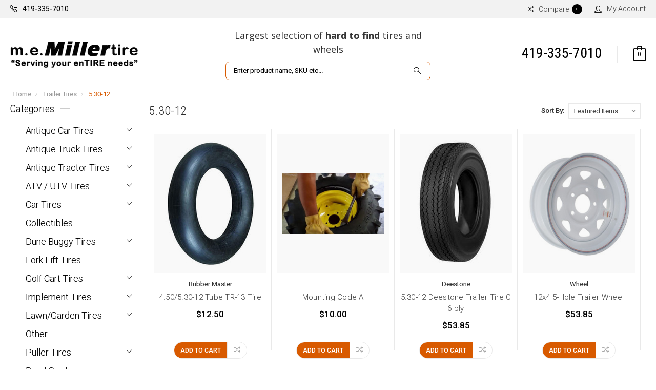

--- FILE ---
content_type: text/html; charset=UTF-8
request_url: https://www.millertire.com/categories/trailer-tires/5-30-12/
body_size: 36263
content:


<!DOCTYPE html>
<html class="no-js" lang="en">
    <head>
        <title>Trailer Tires -  5.30-12 - m. e. MILLER tire</title>
        <link rel='canonical' href='https://www.millertire.com/categories/trailer-tires/5-30-12/' /><meta name='platform' content='bigcommerce.stencil' />
        
        
        <link href="https://cdn11.bigcommerce.com/s-366a8/product_images/favicon.ico" rel="shortcut icon">
        <meta name="viewport" content="width=device-width, initial-scale=1, maximum-scale=1">

        <link data-stencil-stylesheet href="https://cdn11.bigcommerce.com/s-366a8/stencil/4421db00-0cfc-0137-3ce0-1fcb767dee76/e/beebd500-7373-013d-1a12-56fa05445667/css/theme-66441310-0cfc-0137-1502-07d351cfe63d.css" rel="stylesheet">
        <link href="https://fonts.googleapis.com/css?family=Roboto%20Condensed:400,400i,300,300i,700,700i%7COswald:300%7CRoboto:400,400i,100,100i,300,300i,500,500i,700,700i,900,900i&display=swap" rel="stylesheet">
        <script src="https://cdn11.bigcommerce.com/s-366a8/stencil/4421db00-0cfc-0137-3ce0-1fcb767dee76/e/beebd500-7373-013d-1a12-56fa05445667/modernizr-custom.js"></script>

        <!-- Start Tracking Code for analytics_googleanalytics4 -->

<script data-cfasync="false" src="https://cdn11.bigcommerce.com/shared/js/google_analytics4_bodl_subscribers-358423becf5d870b8b603a81de597c10f6bc7699.js" integrity="sha256-gtOfJ3Avc1pEE/hx6SKj/96cca7JvfqllWA9FTQJyfI=" crossorigin="anonymous"></script>
<script data-cfasync="false">
  (function () {
    window.dataLayer = window.dataLayer || [];

    function gtag(){
        dataLayer.push(arguments);
    }

    function initGA4(event) {
         function setupGtag() {
            function configureGtag() {
                gtag('js', new Date());
                gtag('set', 'developer_id.dMjk3Nj', true);
                gtag('config', 'G-XYHNG5SSN5');
            }

            var script = document.createElement('script');

            script.src = 'https://www.googletagmanager.com/gtag/js?id=G-XYHNG5SSN5';
            script.async = true;
            script.onload = configureGtag;

            document.head.appendChild(script);
        }

        setupGtag();

        if (typeof subscribeOnBodlEvents === 'function') {
            subscribeOnBodlEvents('G-XYHNG5SSN5', false);
        }

        window.removeEventListener(event.type, initGA4);
    }

    

    var eventName = document.readyState === 'complete' ? 'consentScriptsLoaded' : 'DOMContentLoaded';
    window.addEventListener(eventName, initGA4, false);
  })()
</script>

<!-- End Tracking Code for analytics_googleanalytics4 -->


<script type="text/javascript" src="https://checkout-sdk.bigcommerce.com/v1/loader.js" defer ></script>
<script type="text/javascript">
var BCData = {};
</script>
<!-- Clarity tracking code for http://millertire.com/ --><script>    (function(c,l,a,r,i,t,y){        c[a]=c[a]||function(){(c[a].q=c[a].q||[]).push(arguments)};        t=l.createElement(r);t.async=1;t.src="https://www.clarity.ms/tag/"+i+"?ref=bwt";        y=l.getElementsByTagName(r)[0];y.parentNode.insertBefore(t,y);    })(window, document, "clarity", "script", "om5sz6zm0p");</script><!-- Google Tag Manager -->
<script>(function(w,d,s,l,i){w[l]=w[l]||[];w[l].push({'gtm.start':
new Date().getTime(),event:'gtm.js'});var f=d.getElementsByTagName(s)[0],
j=d.createElement(s),dl=l!='dataLayer'?'&l='+l:'';j.async=true;j.src=
'https://www.googletagmanager.com/gtm.js?id='+i+dl;f.parentNode.insertBefore(j,f);
})(window,document,'script','dataLayer','GTM-KNV8TSW');</script>
<!-- End Google Tag Manager -->
 <script data-cfasync="false" src="https://microapps.bigcommerce.com/bodl-events/1.9.4/index.js" integrity="sha256-Y0tDj1qsyiKBRibKllwV0ZJ1aFlGYaHHGl/oUFoXJ7Y=" nonce="" crossorigin="anonymous"></script>
 <script data-cfasync="false" nonce="">

 (function() {
    function decodeBase64(base64) {
       const text = atob(base64);
       const length = text.length;
       const bytes = new Uint8Array(length);
       for (let i = 0; i < length; i++) {
          bytes[i] = text.charCodeAt(i);
       }
       const decoder = new TextDecoder();
       return decoder.decode(bytes);
    }
    window.bodl = JSON.parse(decodeBase64("[base64]"));
 })()

 </script>

<script nonce="">
(function () {
    var xmlHttp = new XMLHttpRequest();

    xmlHttp.open('POST', 'https://bes.gcp.data.bigcommerce.com/nobot');
    xmlHttp.setRequestHeader('Content-Type', 'application/json');
    xmlHttp.send('{"store_id":"198740","timezone_offset":"-4.0","timestamp":"2025-12-19T21:27:24.06244200Z","visit_id":"0d132fa9-0216-4eb8-b5d5-4a707b17b328","channel_id":1}');
})();
</script>

        

        
        
        
        
        <!-- snippet location htmlhead -->
    </head>
    <body>
        <!-- snippet location header -->
        <div class="icons-svg-sprite"><svg xmlns="http://www.w3.org/2000/svg"><defs> <path id="stumbleupon-path-1" d="M0,0.0749333333 L31.9250667,0.0749333333 L31.9250667,31.984 L0,31.984"/> </defs><symbol viewBox="0 0 24 24" id="icon-add"><path d="M19 13h-6v6h-2v-6H5v-2h6V5h2v6h6v2z"/></symbol><symbol viewBox="0 0 36 36" id="icon-arrow-down"> <path d="M16.5 6v18.26l-8.38-8.38-2.12 2.12 12 12 12-12-2.12-2.12-8.38 8.38v-18.26h-3z"/> </symbol><symbol viewBox="0 0 12 8" id="icon-chevron-down"><path d="M6 6.174l5.313-4.96.23-.214.457.427-.23.214-5.51 5.146L6.03 7 6 6.972 5.97 7l-.23-.214L.23 1.64 0 1.428.458 1l.23.214L6 6.174z" stroke-linecap="square" fill-rule="evenodd"/></symbol><symbol viewBox="0 0 24 24" id="icon-chevron-left"><path d="M15.41 7.41L14 6l-6 6 6 6 1.41-1.41L10.83 12z"/></symbol><symbol viewBox="0 0 24 24" id="icon-chevron-right"><path d="M10 6L8.59 7.41 13.17 12l-4.58 4.59L10 18l6-6z"/></symbol><symbol viewBox="0 0 24 24" id="icon-close"><path d="M19 6.41L17.59 5 12 10.59 6.41 5 5 6.41 10.59 12 5 17.59 6.41 19 12 13.41 17.59 19 19 17.59 13.41 12z"/></symbol><symbol viewBox="0 0 28 28" id="icon-envelope"> <path d="M0 23.5v-12.406q0.688 0.766 1.578 1.359 5.656 3.844 7.766 5.391 0.891 0.656 1.445 1.023t1.477 0.75 1.719 0.383h0.031q0.797 0 1.719-0.383t1.477-0.75 1.445-1.023q2.656-1.922 7.781-5.391 0.891-0.609 1.563-1.359v12.406q0 1.031-0.734 1.766t-1.766 0.734h-23q-1.031 0-1.766-0.734t-0.734-1.766zM0 6.844q0-1.219 0.648-2.031t1.852-0.812h23q1.016 0 1.758 0.734t0.742 1.766q0 1.234-0.766 2.359t-1.906 1.922q-5.875 4.078-7.313 5.078-0.156 0.109-0.664 0.477t-0.844 0.594-0.812 0.508-0.898 0.422-0.781 0.141h-0.031q-0.359 0-0.781-0.141t-0.898-0.422-0.812-0.508-0.844-0.594-0.664-0.477q-1.422-1-4.094-2.852t-3.203-2.227q-0.969-0.656-1.828-1.805t-0.859-2.133z"/> </symbol><symbol viewBox="0 0 32 32" id="icon-facebook"> <path d="M2.428 0.41c-0.936 0-1.695 0.753-1.695 1.682v27.112c0 0.929 0.759 1.682 1.695 1.682h14.709v-11.802h-4.002v-4.599h4.002v-3.392c0-3.936 2.423-6.080 5.961-6.080 1.695 0 3.152 0.125 3.576 0.181v4.114l-2.454 0.001c-1.924 0-2.297 0.907-2.297 2.239v2.937h4.59l-0.598 4.599h-3.992v11.802h7.826c0.936 0 1.695-0.753 1.695-1.682v-27.112c0-0.929-0.759-1.682-1.695-1.682h-27.321z"/> </symbol><symbol viewBox="0 0 20 28" id="icon-google"> <path d="M1.734 21.156q0-1.266 0.695-2.344t1.852-1.797q2.047-1.281 6.312-1.563-0.5-0.641-0.742-1.148t-0.242-1.148q0-0.625 0.328-1.328-0.719 0.063-1.062 0.063-2.312 0-3.898-1.508t-1.586-3.82q0-1.281 0.562-2.484t1.547-2.047q1.188-1.031 2.844-1.531t3.406-0.5h6.516l-2.141 1.375h-2.063q1.172 0.984 1.766 2.078t0.594 2.5q0 1.125-0.383 2.023t-0.93 1.453-1.086 1.016-0.922 0.961-0.383 1.031q0 0.562 0.5 1.102t1.203 1.062 1.414 1.148 1.211 1.625 0.5 2.219q0 1.422-0.766 2.703-1.109 1.906-3.273 2.805t-4.664 0.898q-2.063 0-3.852-0.648t-2.695-2.148q-0.562-0.922-0.562-2.047zM4.641 20.438q0 0.875 0.367 1.594t0.953 1.18 1.359 0.781 1.563 0.453 1.586 0.133q0.906 0 1.742-0.203t1.547-0.609 1.141-1.141 0.43-1.703q0-0.391-0.109-0.766t-0.227-0.656-0.422-0.648-0.461-0.547-0.602-0.539-0.57-0.453-0.648-0.469-0.57-0.406q-0.25-0.031-0.766-0.031-0.828 0-1.633 0.109t-1.672 0.391-1.516 0.719-1.070 1.164-0.422 1.648zM6.297 4.906q0 0.719 0.156 1.523t0.492 1.609 0.812 1.445 1.172 1.047 1.508 0.406q0.578 0 1.211-0.258t1.023-0.68q0.828-0.875 0.828-2.484 0-0.922-0.266-1.961t-0.75-2.016-1.313-1.617-1.828-0.641q-0.656 0-1.289 0.305t-1.039 0.82q-0.719 0.922-0.719 2.5z"/> </symbol><symbol viewBox="0 0 32 32" id="icon-instagram"> <path d="M25.522709,13.5369502 C25.7256898,14.3248434 25.8455558,15.1480745 25.8455558,15.9992932 C25.8455558,21.4379334 21.4376507,25.8455558 15.9998586,25.8455558 C10.5623493,25.8455558 6.15416148,21.4379334 6.15416148,15.9992932 C6.15416148,15.1480745 6.27459295,14.3248434 6.4775737,13.5369502 L3.6915357,13.5369502 L3.6915357,27.0764447 C3.6915357,27.7552145 4.24280653,28.3062027 4.92355534,28.3062027 L27.0764447,28.3062027 C27.7571935,28.3062027 28.3084643,27.7552145 28.3084643,27.0764447 L28.3084643,13.5369502 L25.522709,13.5369502 Z M27.0764447,3.6915357 L23.384909,3.6915357 C22.7050083,3.6915357 22.1543028,4.24280653 22.1543028,4.92214183 L22.1543028,8.61509104 C22.1543028,9.29442633 22.7050083,9.84569717 23.384909,9.84569717 L27.0764447,9.84569717 C27.7571935,9.84569717 28.3084643,9.29442633 28.3084643,8.61509104 L28.3084643,4.92214183 C28.3084643,4.24280653 27.7571935,3.6915357 27.0764447,3.6915357 Z M9.84597988,15.9992932 C9.84597988,19.3976659 12.6009206,22.1537374 15.9998586,22.1537374 C19.3987967,22.1537374 22.1543028,19.3976659 22.1543028,15.9992932 C22.1543028,12.6003551 19.3987967,9.84569717 15.9998586,9.84569717 C12.6009206,9.84569717 9.84597988,12.6003551 9.84597988,15.9992932 Z M3.6915357,31.9997173 C1.65296441,31.9997173 0,30.3461875 0,28.3062027 L0,3.6915357 C0,1.6526817 1.65296441,0 3.6915357,0 L28.3084643,0 C30.3473183,0 32,1.6526817 32,3.6915357 L32,28.3062027 C32,30.3461875 30.3473183,31.9997173 28.3084643,31.9997173 L3.6915357,31.9997173 Z" id="instagram-Imported-Layers" sketch:type="MSShapeGroup"/> </symbol><symbol viewBox="0 0 24 24" id="icon-keyboard-arrow-down"><path d="M7.41 7.84L12 12.42l4.59-4.58L18 9.25l-6 6-6-6z"/></symbol><symbol viewBox="0 0 24 24" id="icon-keyboard-arrow-up"><path d="M7.41 15.41L12 10.83l4.59 4.58L18 14l-6-6-6 6z"/></symbol><symbol viewBox="0 0 32 32" id="icon-linkedin"> <path d="M27.2684444,27.2675556 L22.5226667,27.2675556 L22.5226667,19.8408889 C22.5226667,18.0702222 22.4924444,15.792 20.0568889,15.792 C17.5866667,15.792 17.2097778,17.7217778 17.2097778,19.7146667 L17.2097778,27.2675556 L12.4693333,27.2675556 L12.4693333,11.9964444 L17.0186667,11.9964444 L17.0186667,14.0844444 L17.0844444,14.0844444 C17.7173333,12.8835556 19.2657778,11.6177778 21.5742222,11.6177778 C26.3804444,11.6177778 27.2684444,14.7795556 27.2684444,18.8924444 L27.2684444,27.2675556 L27.2684444,27.2675556 Z M7.11822222,9.91022222 C5.59377778,9.91022222 4.36444444,8.67733333 4.36444444,7.15733333 C4.36444444,5.63822222 5.59377778,4.40533333 7.11822222,4.40533333 C8.63644444,4.40533333 9.86844444,5.63822222 9.86844444,7.15733333 C9.86844444,8.67733333 8.63644444,9.91022222 7.11822222,9.91022222 L7.11822222,9.91022222 Z M4.74133333,11.9964444 L9.49244444,11.9964444 L9.49244444,27.2675556 L4.74133333,27.2675556 L4.74133333,11.9964444 Z M29.632,0 L2.36,0 C1.05777778,0 0,1.03288889 0,2.30755556 L0,29.6906667 C0,30.9653333 1.05777778,32 2.36,32 L29.632,32 C30.9368889,32 31.9991111,30.9653333 31.9991111,29.6906667 L31.9991111,2.30755556 C31.9991111,1.03288889 30.9368889,0 29.632,0 L29.632,0 Z" id="linkedin-Fill-4"/> </symbol><symbol viewBox="0 0 70 32" id="icon-logo-american-express"> <path d="M69.102 17.219l0.399 9.094c-0.688 0.313-3.285 1.688-4.26 1.688h-4.788v-0.656c-0.546 0.438-1.549 0.656-2.467 0.656h-15.053v-2.466c0-0.344-0.057-0.344-0.345-0.344h-0.257v2.81h-4.961v-2.924c-0.832 0.402-1.749 0.402-2.581 0.402h-0.544v2.523h-6.050l-1.434-1.656-1.577 1.656h-9.72v-10.781h9.892l1.405 1.663 1.548-1.663h6.652c0.775 0 2.037 0.115 2.581 0.66v-0.66h5.936c0.602 0 1.749 0.115 2.523 0.66v-0.66h8.946v0.66c0.516-0.43 1.433-0.66 2.265-0.66h4.988v0.66c0.546-0.372 1.32-0.66 2.323-0.66h4.578zM34.905 23.871c1.577 0 3.183-0.43 3.183-2.581 0-2.093-1.635-2.523-3.069-2.523h-5.878l-2.38 2.523-2.236-2.523h-7.427v7.67h7.312l2.351-2.509 2.266 2.509h3.556v-2.566h2.322zM46.001 23.556c-0.172-0.23-0.487-0.516-0.946-0.66 0.516-0.172 1.318-0.832 1.318-2.036 0-0.889-0.315-1.377-0.917-1.721-0.602-0.315-1.319-0.372-2.266-0.372h-4.215v7.67h1.864v-2.796h1.978c0.66 0 1.032 0.058 1.319 0.344 0.316 0.373 0.316 1.032 0.316 1.548v0.903h1.836v-1.477c0-0.688-0.058-1.032-0.288-1.405zM53.571 20.373v-1.605h-6.136v7.67h6.136v-1.563h-4.33v-1.549h4.244v-1.548h-4.244v-1.405h4.33zM58.245 26.438c1.864 0 2.926-0.759 2.926-2.393 0-0.774-0.23-1.262-0.545-1.664-0.459-0.372-1.119-0.602-2.151-0.602h-1.004c-0.258 0-0.487-0.057-0.717-0.115-0.201-0.086-0.373-0.258-0.373-0.545 0-0.258 0.058-0.43 0.287-0.602 0.143-0.115 0.373-0.115 0.717-0.115h3.383v-1.634h-3.671c-1.978 0-2.638 1.204-2.638 2.294 0 2.438 2.151 2.322 3.842 2.38 0.344 0 0.544 0.058 0.66 0.173 0.115 0.086 0.23 0.315 0.23 0.544 0 0.201-0.115 0.373-0.23 0.488-0.173 0.115-0.373 0.172-0.717 0.172h-3.555v1.62h3.555zM65.442 26.439c1.864 0 2.924-0.76 2.924-2.394 0-0.774-0.229-1.262-0.544-1.664-0.459-0.372-1.119-0.602-2.151-0.602h-1.003c-0.258 0-0.488-0.057-0.718-0.115-0.201-0.086-0.373-0.258-0.373-0.545 0-0.258 0.115-0.43 0.287-0.602 0.144-0.115 0.373-0.115 0.717-0.115h3.383v-1.634h-3.671c-1.921 0-2.638 1.204-2.638 2.294 0 2.438 2.151 2.322 3.842 2.38 0.344 0 0.544 0.058 0.66 0.174 0.115 0.086 0.229 0.315 0.229 0.544 0 0.201-0.114 0.373-0.229 0.488s-0.373 0.172-0.717 0.172h-3.556v1.62h3.556zM43.966 20.518c0.23 0.115 0.373 0.344 0.373 0.659 0 0.344-0.143 0.602-0.373 0.774-0.287 0.115-0.545 0.115-0.889 0.115l-2.237 0.058v-1.749h2.237c0.344 0 0.659 0 0.889 0.143zM36.108 8.646c-0.287 0.172-0.544 0.172-0.918 0.172h-2.265v-1.692h2.265c0.316 0 0.688 0 0.918 0.114 0.23 0.144 0.344 0.374 0.344 0.718 0 0.315-0.114 0.602-0.344 0.689zM50.789 6.839l1.262 3.039h-2.523zM30.775 25.792l-2.838-3.183 2.838-3.011v6.193zM35.019 20.373c0.66 0 1.090 0.258 1.090 0.918s-0.43 1.032-1.090 1.032h-2.437v-1.95h2.437zM5.773 9.878l1.291-3.039 1.262 3.039h-2.552zM18.905 20.372l4.616 0 2.036 2.237-2.093 2.265h-4.559v-1.549h4.071v-1.548h-4.071v-1.405zM19.077 13.376l-0.545 1.377h-3.24l-0.546-1.319v1.319h-6.222l-0.66-1.749h-1.577l-0.717 1.749h-5.572l2.389-5.649 2.237-5.104h4.789l0.659 1.262v-1.262h5.591l1.262 2.724 1.233-2.724h17.835c0.832 0 1.548 0.143 2.093 0.602v-0.602h4.903v0.602c0.803-0.459 1.864-0.602 3.068-0.602h7.082l0.66 1.262v-1.262h5.218l0.775 1.262v-1.262h5.103v10.753h-5.161l-1.003-1.635v1.635h-6.423l-0.717-1.749h-1.577l-0.717 1.749h-3.355c-1.318 0-2.294-0.316-2.954-0.659v0.659h-7.971v-2.466c0-0.344-0.057-0.402-0.286-0.402h-0.258v2.867h-15.398v-1.377zM43.363 6.409c-0.832 0.831-0.975 1.864-1.004 3.011 0 1.377 0.344 2.266 0.947 2.925 0.659 0.66 1.806 0.86 2.695 0.86h2.151l0.716-1.692h3.843l0.717 1.692h3.727v-5.763l3.47 5.763h2.638v-7.684h-1.892v5.333l-3.24-5.333h-2.839v7.254l-3.096-7.254h-2.724l-2.638 6.050h-0.832c-0.487 0-1.003-0.115-1.262-0.373-0.344-0.402-0.488-1.004-0.488-1.836 0-0.803 0.144-1.405 0.488-1.748 0.373-0.316 0.774-0.431 1.434-0.431h1.749v-1.663h-1.749c-1.262 0-2.265 0.286-2.81 0.889zM39.579 5.52v7.684h1.863v-7.684h-1.863zM31.12 5.52l-0 7.685h1.806v-2.781h1.979c0.66 0 1.090 0.057 1.376 0.315 0.316 0.401 0.258 1.061 0.258 1.491v0.975h1.892v-1.519c0-0.66-0.057-1.004-0.344-1.377-0.172-0.229-0.487-0.488-0.889-0.659 0.516-0.23 1.319-0.832 1.319-2.036 0-0.889-0.373-1.377-0.976-1.75-0.602-0.344-1.262-0.344-2.208-0.344h-4.215zM23.636 5.521v7.685h6.165v-1.577h-4.301v-1.549h4.244v-1.577h-4.244v-1.377h4.301v-1.606h-6.165zM16.124 13.205h1.577l2.695-6.021v6.021h1.864v-7.684h-3.011l-2.265 5.219-2.409-5.219h-2.953v7.254l-3.154-7.254h-2.724l-3.297 7.684h1.978l0.688-1.692h3.871l0.688 1.692h3.756v-6.021z"/> </symbol><symbol viewBox="0 0 95 32" id="icon-logo-discover"> <path d="M50.431 8.059c4.546 0 8.092 3.49 8.092 7.936 0 4.471-3.571 7.961-8.093 7.961-4.638 0-8.115-3.444-8.115-8.051 0-4.334 3.635-7.845 8.115-7.845zM4.362 8.345c4.811 0 8.168 3.133 8.168 7.64 0 2.247-1.028 4.422-2.761 5.864-1.461 1.214-3.126 1.761-5.429 1.761h-4.339v-15.265h4.362zM7.832 19.81c1.027-0.912 1.639-2.379 1.639-3.847 0-1.464-0.612-2.882-1.639-3.798-0.984-0.892-2.146-1.235-4.065-1.235h-0.797v10.096h0.797c1.919 0 3.127-0.367 4.065-1.216zM13.9 23.611v-15.265h2.965v15.265h-2.965zM24.123 14.201c3.378 1.238 4.379 2.338 4.379 4.764 0 2.952-2.166 5.015-5.247 5.015-2.261 0-3.904-0.896-5.271-2.907l1.914-1.856c0.685 1.328 1.825 2.036 3.24 2.036 1.325 0 2.308-0.915 2.308-2.152 0-0.641-0.298-1.189-0.891-1.578-0.297-0.187-0.889-0.46-2.054-0.87-2.784-1.010-3.742-2.085-3.742-4.192 0-2.493 2.055-4.371 4.745-4.371 1.667 0 3.196 0.571 4.473 1.696l-1.549 2.033c-0.778-0.867-1.508-1.233-2.398-1.233-1.28 0-2.213 0.732-2.213 1.694 0 0.821 0.525 1.258 2.307 1.921zM29.438 15.986c0-4.436 3.605-7.985 8.101-7.985 1.278 0 2.352 0.273 3.653 0.935v3.504c-1.233-1.213-2.308-1.717-3.72-1.717-2.787 0-4.976 2.313-4.976 5.241 0 3.092 2.123 5.267 5.112 5.267 1.347 0 2.397-0.48 3.585-1.671v3.504c-1.347 0.638-2.443 0.892-3.72 0.892-4.519 0-8.034-3.478-8.034-7.97zM65.239 18.601l4.11-10.254h3.216l-6.573 15.655h-1.596l-6.46-15.655h3.24zM73.914 23.612v-15.265h8.418v2.585h-5.453v3.388h5.244v2.585h-5.244v4.123h5.453v2.584h-8.418zM94.081 12.852c0 2.336-1.23 3.87-3.469 4.329l4.794 6.43h-3.651l-4.105-6.135h-0.388v6.135h-2.969v-15.265h4.404c3.425 0 5.384 1.645 5.384 4.506zM88.125 15.372c1.9 0 2.903-0.827 2.903-2.359 0-1.486-1.004-2.266-2.856-2.266h-0.911v4.626h0.863z"/> </symbol><symbol viewBox="0 0 54 32" id="icon-logo-mastercard"> <path d="M48.366 15.193c0.6 0 0.9 0.437 0.9 1.282 0 1.281-0.546 2.209-1.337 2.209-0.6 0-0.9-0.436-0.9-1.31 0-1.281 0.573-2.182 1.337-2.182zM38.276 18.275c0-0.655 0.491-1.009 1.472-1.009 0.109 0 0.191 0.027 0.382 0.027-0.027 0.982-0.545 1.636-1.227 1.636-0.382 0-0.628-0.245-0.628-0.655zM26.278 15.848c0 0.082-0 0.192-0 0.327h-1.909c0.164-0.763 0.545-1.173 1.091-1.173 0.518 0 0.818 0.3 0.818 0.845zM38.060 0.002c8.838 0 16.003 7.165 16.003 16.002s-7.165 15.999-16.003 15.999c-3.834 0-7.324-1.344-10.080-3.594 2.102-2.031 3.707-4.567 4.568-7.44h-1.33c-0.833 2.553-2.297 4.807-4.199 6.627-1.892-1.816-3.342-4.078-4.172-6.62h-1.33c0.858 2.856 2.435 5.401 4.521 7.432-2.749 2.219-6.223 3.594-10.036 3.594-8.837 0-16.002-7.163-16.002-15.999s7.164-16.001 16.002-16.001c3.814 0 7.287 1.377 10.036 3.603-2.087 2.023-3.664 4.568-4.521 7.424h1.33c0.83-2.542 2.28-4.804 4.172-6.607 1.903 1.808 3.367 4.060 4.199 6.614h1.33c-0.861-2.872-2.466-5.413-4.568-7.443 2.757-2.249 6.246-3.592 10.080-3.592zM7.217 20.213h1.691l1.336-8.044h-2.672l-1.637 4.99-0.082-4.99h-2.454l-1.336 8.044h1.582l1.037-6.135 0.136 6.135h1.173l2.209-6.189zM14.47 19.477l0.054-0.408 0.382-2.318c0.109-0.736 0.136-0.982 0.136-1.309 0-1.254-0.791-1.909-2.263-1.909-0.627 0-1.2 0.082-2.045 0.327l-0.246 1.473 0.163-0.028 0.246-0.081c0.382-0.109 0.928-0.164 1.418-0.164 0.79 0 1.091 0.164 1.091 0.6 0 0.109 0 0.191-0.055 0.409-0.273-0.027-0.518-0.054-0.709-0.054-1.909 0-2.999 0.927-2.999 2.536 0 1.064 0.627 1.773 1.554 1.773 0.791 0 1.364-0.246 1.8-0.791l-0.027 0.682h1.418l0.027-0.164 0.027-0.246zM17.988 16.314c-0.736-0.327-0.819-0.409-0.819-0.709 0-0.355 0.3-0.519 0.845-0.519 0.328 0 0.791 0.028 1.227 0.082l0.246-1.5c-0.436-0.082-1.118-0.137-1.5-0.137-1.909 0-2.59 1.009-2.563 2.208 0 0.818 0.382 1.391 1.282 1.828 0.709 0.327 0.818 0.436 0.818 0.709 0 0.409-0.3 0.6-0.982 0.6-0.518 0-0.982-0.082-1.527-0.245l-0.246 1.5 0.082 0.027 0.3 0.054c0.109 0.027 0.246 0.055 0.464 0.055 0.382 0.054 0.709 0.054 0.928 0.054 1.8 0 2.645-0.682 2.645-2.181 0-0.9-0.354-1.418-1.2-1.828zM21.75 18.741c-0.409 0-0.573-0.136-0.573-0.464 0-0.082 0-0.164 0.027-0.273l0.463-2.726h0.873l0.218-1.609h-0.873l0.191-0.982h-1.691l-0.737 4.472-0.082 0.518-0.109 0.654c-0.027 0.191-0.055 0.409-0.055 0.573 0 0.954 0.491 1.445 1.364 1.445 0.382 0 0.764-0.055 1.227-0.218l0.218-1.445c-0.109 0.054-0.273 0.054-0.464 0.054zM25.732 18.851c-0.982 0-1.5-0.381-1.5-1.145 0-0.055 0-0.109 0.027-0.191h3.382c0.163-0.682 0.218-1.145 0.218-1.636 0-1.446-0.9-2.373-2.318-2.373-1.718 0-2.973 1.663-2.973 3.899 0 1.936 0.982 2.945 2.89 2.945 0.628 0 1.173-0.082 1.773-0.273l0.273-1.636c-0.6 0.3-1.145 0.409-1.773 0.409zM31.158 15.524h0.109c0.164-0.79 0.382-1.363 0.655-1.881l-0.055-0.027h-0.164c-0.573 0-0.9 0.273-1.418 1.064l0.164-1.009h-1.554l-1.064 6.544h1.718c0.627-4.008 0.791-4.69 1.609-4.69zM36.122 20.133l0.3-1.827c-0.545 0.273-1.036 0.409-1.445 0.409-1.009 0-1.609-0.737-1.609-1.963 0-1.773 0.9-3.027 2.182-3.027 0.491 0 0.928 0.136 1.528 0.436l0.3-1.745c-0.163-0.054-0.218-0.082-0.436-0.163l-0.682-0.164c-0.218-0.054-0.491-0.082-0.791-0.082-2.263 0-3.845 2.018-3.845 4.88 0 2.155 1.146 3.491 3 3.491 0.463 0 0.872-0.082 1.5-0.246zM41.521 19.069l0.355-2.318c0.136-0.736 0.136-0.982 0.136-1.309 0-1.254-0.763-1.909-2.236-1.909-0.627 0-1.2 0.082-2.045 0.327l-0.246 1.473 0.164-0.028 0.218-0.081c0.382-0.109 0.955-0.164 1.446-0.164 0.791 0 1.091 0.164 1.091 0.6 0 0.109-0.027 0.191-0.082 0.409-0.246-0.027-0.491-0.054-0.682-0.054-1.909 0-3 0.927-3 2.536 0 1.064 0.627 1.773 1.555 1.773 0.791 0 1.363-0.246 1.8-0.791l-0.028 0.682h1.418v-0.164l0.027-0.246 0.054-0.327zM43.648 20.214c0.627-4.008 0.791-4.69 1.608-4.69h0.109c0.164-0.79 0.382-1.363 0.655-1.881l-0.055-0.027h-0.164c-0.572 0-0.9 0.273-1.418 1.064l0.164-1.009h-1.554l-1.037 6.544h1.691zM48.829 20.214l1.608 0 1.309-8.044h-1.691l-0.382 2.291c-0.464-0.6-0.955-0.9-1.637-0.9-1.5 0-2.782 1.854-2.782 4.035 0 1.636 0.818 2.7 2.073 2.7 0.627 0 1.118-0.218 1.582-0.709zM11.306 18.279c0-0.655 0.492-1.009 1.447-1.009 0.136 0 0.218 0.027 0.382 0.027-0.027 0.982-0.518 1.636-1.228 1.636-0.382 0-0.6-0.245-0.6-0.655z"/> </symbol><symbol viewBox="0 0 57 32" id="icon-logo-paypal"> <path d="M47.11 10.477c2.211-0.037 4.633 0.618 4.072 3.276l-1.369 6.263h-3.159l0.211-0.947c-1.72 1.712-6.038 1.821-5.335-2.111 0.491-2.294 2.878-3.023 6.423-3.023 0.246-1.020-0.457-1.274-1.65-1.238s-2.633 0.437-3.089 0.655l0.281-2.293c0.913-0.182 2.106-0.583 3.615-0.583zM47.32 16.885c0.069-0.291 0.106-0.547 0.176-0.838h-0.773c-0.596 0-1.579 0.146-1.931 0.765-0.456 0.728 0.177 1.348 0.878 1.311 0.807-0.037 1.474-0.401 1.65-1.238zM53.883 8h3.242l-2.646 12.016h-3.209zM39.142 8.037c1.689 0 3.729 1.274 3.131 4.077-0.528 2.476-2.498 3.933-4.89 3.933h-2.428l-0.879 3.969h-3.412l2.603-11.979h5.874zM39.037 12.114c0.211-0.911-0.317-1.638-1.197-1.638h-1.689l-0.704 3.277h1.583c0.88 0 1.795-0.728 2.006-1.638zM16.346 10.476c2.184-0.037 4.611 0.618 4.056 3.276l-1.352 6.262h-3.155l0.208-0.947c-1.664 1.712-5.929 1.821-5.235-2.111 0.486-2.294 2.844-3.023 6.345-3.023 0.208-1.020-0.485-1.274-1.664-1.238s-2.601 0.437-3.017 0.655l0.277-2.293c0.867-0.182 2.046-0.583 3.537-0.583zM16.589 16.885c0.035-0.291 0.104-0.547 0.173-0.838h-0.797c-0.555 0-1.525 0.146-1.872 0.765-0.451 0.728 0.138 1.348 0.832 1.311 0.797-0.037 1.491-0.401 1.664-1.238zM28.528 10.648l3.255-0-7.496 13.351h-3.528l2.306-3.925-1.289-9.426h3.156l0.508 5.579zM8.499 8.036c1.728 0 3.738 1.274 3.139 4.077-0.529 2.476-2.504 3.933-4.867 3.933h-2.468l-0.847 3.969h-3.456l2.609-11.979h5.89zM8.393 12.114c0.247-0.911-0.317-1.638-1.164-1.638h-1.693l-0.741 3.277h1.623c0.882 0 1.763-0.728 1.975-1.638z"/> </symbol><symbol viewBox="0 0 49 32" id="icon-logo-visa"> <path d="M14.059 10.283l4.24-0-6.302 15.472-4.236 0.003-3.259-12.329c2.318 0.952 4.379 3.022 5.219 5.275l0.42 2.148zM17.416 25.771l2.503-15.501h4.001l-2.503 15.501h-4.002zM31.992 16.494c2.31 1.106 3.375 2.444 3.362 4.211-0.032 3.217-2.765 5.295-6.97 5.295-1.796-0.020-3.526-0.394-4.459-0.826l0.56-3.469 0.515 0.246c1.316 0.579 2.167 0.814 3.769 0.814 1.151 0 2.385-0.476 2.396-1.514 0.007-0.679-0.517-1.165-2.077-1.924-1.518-0.74-3.53-1.983-3.505-4.211 0.024-3.012 2.809-5.116 6.765-5.116 1.55 0 2.795 0.339 3.586 0.651l-0.542 3.36-0.359-0.178c-0.74-0.314-1.687-0.617-2.995-0.595-1.568 0-2.293 0.689-2.293 1.333-0.010 0.728 0.848 1.204 2.246 1.923zM46.199 10.285l3.239 15.49h-3.714s-0.368-1.782-0.488-2.322c-0.583 0-4.667-0.008-5.125-0.008-0.156 0.42-0.841 2.331-0.841 2.331h-4.205l5.944-14.205c0.419-1.011 1.138-1.285 2.097-1.285h3.093zM41.263 20.274c0.781 0 2.698 0 3.322 0-0.159-0.775-0.927-4.474-0.927-4.474l-0.27-1.337c-0.202 0.581-0.554 1.52-0.531 1.479 0 0-1.262 3.441-1.594 4.332zM9.723 18.702c-1.648-4.573-5.284-6.991-9.723-8.109l0.053-0.322h6.453c0.87 0.034 1.573 0.326 1.815 1.308z"/> </symbol><symbol viewBox="0 0 34 32" id="icon-pinterest"> <path d="M1.356 15.647c0 6.24 3.781 11.6 9.192 13.957-0.043-1.064-0.008-2.341 0.267-3.499 0.295-1.237 1.976-8.303 1.976-8.303s-0.491-0.973-0.491-2.411c0-2.258 1.319-3.945 2.962-3.945 1.397 0 2.071 1.041 2.071 2.288 0 1.393-0.895 3.477-1.356 5.408-0.385 1.616 0.817 2.935 2.424 2.935 2.909 0 4.869-3.708 4.869-8.101 0-3.34-2.267-5.839-6.39-5.839-4.658 0-7.56 3.447-7.56 7.297 0 1.328 0.394 2.264 1.012 2.989 0.284 0.333 0.324 0.467 0.221 0.849-0.074 0.28-0.243 0.955-0.313 1.223-0.102 0.386-0.417 0.524-0.769 0.381-2.145-0.869-3.145-3.201-3.145-5.822 0-4.329 3.679-9.519 10.975-9.519 5.863 0 9.721 4.21 9.721 8.729 0 5.978-3.349 10.443-8.285 10.443-1.658 0-3.217-0.889-3.751-1.899 0 0-0.892 3.511-1.080 4.189-0.325 1.175-0.963 2.349-1.546 3.264 1.381 0.405 2.84 0.625 4.352 0.625 8.48 0 15.355-6.822 15.355-15.238s-6.876-15.238-15.355-15.238c-8.48 0-15.356 6.822-15.356 15.238z"/> </symbol><symbol viewBox="0 0 26 28" id="icon-print"> <path d="M0 21.5v-6.5q0-1.234 0.883-2.117t2.117-0.883h1v-8.5q0-0.625 0.438-1.062t1.062-0.438h10.5q0.625 0 1.375 0.313t1.188 0.75l2.375 2.375q0.438 0.438 0.75 1.188t0.313 1.375v4h1q1.234 0 2.117 0.883t0.883 2.117v6.5q0 0.203-0.148 0.352t-0.352 0.148h-3.5v2.5q0 0.625-0.438 1.062t-1.062 0.438h-15q-0.625 0-1.062-0.438t-0.438-1.062v-2.5h-3.5q-0.203 0-0.352-0.148t-0.148-0.352zM6 24h14v-4h-14v4zM6 14h14v-6h-2.5q-0.625 0-1.062-0.438t-0.438-1.062v-2.5h-10v10zM22 15q0 0.406 0.297 0.703t0.703 0.297 0.703-0.297 0.297-0.703-0.297-0.703-0.703-0.297-0.703 0.297-0.297 0.703z"/> </symbol><symbol viewBox="0 0 24 24" id="icon-remove"><path d="M19 13H5v-2h14v2z"/></symbol><symbol viewBox="0 0 32 32" id="icon-rss"> <path d="M-0.465347858,2.01048219 C-0.465347858,2.01048219 28.7009958,0.574406533 31,31.3201126 L25.1092027,31.3201126 C25.1092027,31.3201126 26.2597741,8.90749482 -0.465347858,6.89506416 L-0.465347858,2.01048219 L-0.465347858,2.01048219 Z M-0.465347858,12.2127144 C-0.465347858,12.2127144 16.6328276,11.6363594 19.9369779,31.3201126 L14.0472499,31.3201126 C14.0472499,31.3201126 13.3297467,19.6839434 -0.465347858,17.0940884 L-0.465347858,12.2127144 L-0.465347858,12.2127144 Z M2.73614917,25.0304648 C4.79776783,25.0304648 6.47229834,26.7007181 6.47229834,28.766614 C6.47229834,30.8282326 4.79776783,32.5016938 2.73614917,32.5016938 C0.6723919,32.5016938 -1,30.8293019 -1,28.766614 C-1,26.7017874 0.6723919,25.0304648 2.73614917,25.0304648 Z" id="rss-Shape"/> </symbol><symbol viewBox="0 0 26 28" id="icon-star"> <path d="M0 10.109q0-0.578 0.875-0.719l7.844-1.141 3.516-7.109q0.297-0.641 0.766-0.641t0.766 0.641l3.516 7.109 7.844 1.141q0.875 0.141 0.875 0.719 0 0.344-0.406 0.75l-5.672 5.531 1.344 7.812q0.016 0.109 0.016 0.313 0 0.328-0.164 0.555t-0.477 0.227q-0.297 0-0.625-0.187l-7.016-3.687-7.016 3.687q-0.344 0.187-0.625 0.187-0.328 0-0.492-0.227t-0.164-0.555q0-0.094 0.031-0.313l1.344-7.812-5.688-5.531q-0.391-0.422-0.391-0.75z"/> </symbol><symbol viewBox="0 0 32 32" id="icon-stumbleupon">  <mask id="stumbleupon-mask-2" sketch:name="Clip 2"> <use xlink:href="#stumbleupon-path-1"/> </mask> <path d="M31.9250667,16.0373333 C31.9250667,24.8533333 24.7784,32 15.9624,32 C7.14666667,32 0,24.8533333 0,16.0373333 C0,7.2216 7.14666667,0.0749333333 15.9624,0.0749333333 C24.7784,0.0749333333 31.9250667,7.2216 31.9250667,16.0373333 Z M21.9205547,16.3600826 L21.9205547,18.9857015 C21.9205547,19.5214765 21.494073,19.9558236 20.968,19.9558236 C20.441927,19.9558236 20.0154453,19.5214765 20.0154453,18.9857015 L20.0154453,16.4101275 L18.1823358,16.9675798 L16.9525547,16.3839008 L16.9525547,18.9383327 C16.9717372,21.1844666 18.7659562,23 20.976146,23 C23.1984234,23 25,21.1651979 25,18.9019364 L25,16.3600826 L21.9205547,16.3600826 Z M16.9525547,14.2429415 L18.1823358,14.8266205 L20.0154453,14.2691683 L20.0154453,12.9736203 C19.9505401,10.7684323 18.1810219,9 16,9 C13.8268613,9 12.0618102,10.7555866 11.9845547,12.9492669 L11.9845547,18.8684839 C11.9845547,19.404259 11.558073,19.8386061 11.032,19.8386061 C10.505927,19.8386061 10.0794453,19.404259 10.0794453,18.8684839 L10.0794453,16.3600826 L7,16.3600826 L7,18.9019364 C7,21.1651979 8.80131387,23 11.0235912,23 C13.2264234,23 15.0119708,21.1965095 15.0429781,18.9608128 L15.0474453,13.114656 C15.0474453,12.578881 15.473927,12.1445339 16,12.1445339 C16.526073,12.1445339 16.9525547,12.578881 16.9525547,13.114656 L16.9525547,14.2429415 Z" id="stumbleupon-Fill-1" sketch:type="MSShapeGroup" mask="url(#stumbleupon-mask-2)"/> </symbol><symbol viewBox="0 0 32 32" id="icon-tumblr"> <path d="M23.852762,25.5589268 C23.2579209,25.8427189 22.1195458,26.089634 21.2697728,26.1120809 C18.7092304,26.1810247 18.2121934,24.3131275 18.1897466,22.9566974 L18.1897466,12.9951133 L24.6159544,12.9951133 L24.6159544,8.15140729 L18.2137967,8.15140729 L18.2137967,0 L13.5256152,0 C13.4486546,0 13.3139736,0.0673405008 13.2963368,0.238898443 C13.0221648,2.73370367 11.8533261,7.11243957 7,8.86168924 L7,12.9951133 L10.2387574,12.9951133 L10.2387574,23.4521311 C10.2387574,27.0307977 12.8794671,32.1166089 19.8508122,31.9979613 C22.2013164,31.9578777 24.8131658,30.9718204 25.3919735,30.1236507 L23.852762,25.5589268"/> </symbol><symbol viewBox="0 0 43 32" id="icon-twitter"> <path d="M36.575 5.229c1.756-0.952 3.105-2.46 3.74-4.257-1.644 0.882-3.464 1.522-5.402 1.867-1.551-1.495-3.762-2.429-6.209-2.429-4.697 0-8.506 3.445-8.506 7.694 0 0.603 0.075 1.19 0.22 1.753-7.069-0.321-13.337-3.384-17.532-8.039-0.732 1.136-1.152 2.458-1.152 3.868 0 2.669 1.502 5.024 3.784 6.404-1.394-0.040-2.706-0.386-3.853-0.962-0.001 0.032-0.001 0.064-0.001 0.097 0 3.728 2.932 6.837 6.823 7.544-0.714 0.176-1.465 0.27-2.241 0.27-0.548 0-1.081-0.048-1.6-0.138 1.083 3.057 4.224 5.281 7.946 5.343-2.911 2.064-6.579 3.294-10.564 3.294-0.687 0-1.364-0.036-2.029-0.108 3.764 2.183 8.235 3.457 13.039 3.457 15.646 0 24.202-11.724 24.202-21.891 0-0.334-0.008-0.665-0.025-0.995 1.662-1.085 3.104-2.439 4.244-3.982-1.525 0.612-3.165 1.025-4.885 1.211z"/> </symbol><symbol viewBox="0 0 32 32" id="icon-youtube"> <path d="M31.6634051,8.8527593 C31.6634051,8.8527593 31.3509198,6.64879843 30.3919217,5.67824658 C29.1757339,4.40441487 27.8125088,4.39809002 27.1873503,4.32353816 C22.7118278,4 15.9983092,4 15.9983092,4 L15.984407,4 C15.984407,4 9.27104501,4 4.79536595,4.32353816 C4.17017613,4.39809002 2.80745205,4.40441487 1.59082583,5.67824658 C0.631890411,6.64879843 0.319843444,8.8527593 0.319843444,8.8527593 C0.319843444,8.8527593 0,11.4409393 0,14.0290881 L0,16.4554834 C0,19.0436008 0.319843444,21.6317495 0.319843444,21.6317495 C0.319843444,21.6317495 0.631890411,23.8357417 1.59082583,24.8062935 C2.80745205,26.0801566 4.40557339,26.0398591 5.11736986,26.1733699 C7.67602348,26.4187241 15.9913894,26.4946536 15.9913894,26.4946536 C15.9913894,26.4946536 22.7118278,26.4845401 27.1873503,26.1610333 C27.8125088,26.0864501 29.1757339,26.0801566 30.3919217,24.8062935 C31.3509198,23.8357417 31.6634051,21.6317495 31.6634051,21.6317495 C31.6634051,21.6317495 31.9827789,19.0436008 31.9827789,16.4554834 L31.9827789,14.0290881 C31.9827789,11.4409393 31.6634051,8.8527593 31.6634051,8.8527593 Z M12.6895342,19.39582 L12.6880626,10.4095186 L21.3299413,14.9183249 L12.6895342,19.39582 Z" id="youtube-Imported-Layers"/> </symbol><symbol viewBox="0 0 26 26" id="logo-small"><path d="M17.647 12.125h-3.323c-.11 0-.197.087-.197.194v2.327c0 .107.087.193.197.193h3.323c.95 0 1.542-.524 1.542-1.357 0-.795-.594-1.358-1.543-1.358zm-2.62-2.423h3.233c2.51 0 3.988 1.57 3.988 3.296 0 1.35-.915 2.345-1.885 2.78-.155.07-.15.283.01.346 1.128.443 1.94 1.623 1.94 3 0 1.96-1.305 3.512-3.837 3.512h-6.96c-.11 0-.197-.087-.197-.194v-9.03L.237 24.49c-.51.508-.148 1.378.57 1.378h24.254c.446 0 .808-.362.808-.808V.81c0-.72-.87-1.08-1.38-.572L15.03 9.702zm-.703 7.562c-.11 0-.197.087-.197.194v2.56c0 .106.087.193.197.193h3.44c1.05 0 1.682-.542 1.682-1.472 0-.815-.593-1.474-1.68-1.474h-3.442z" fill="#FFF" fill-rule="evenodd"/></symbol></svg>
</div>


        <div class="mobile-menu-block">
  <div class="mobile-menu-inner clearfix">
    <div class="mobile-menu-close-btn align-right clearfix">
      <a href="javascript:void(0)">
        <i class="icon-Shape18"></i>
      </a>
    </div>
      <div class="mobile-menu-item">
        <h4 class="mobile-menu-title"><i class="icon-handbag"></i><span>Categories</span></h4>
        <ul class="mobile-menu-list">
            <li>
              <!-- SECOND LEVEL STARTS -->
<a class="has-subMenu needsclick" href="https://www.millertire.com/categories/car-tires/antique-car-tires/">
    Antique Car Tires <span class="fa fa-angle-down"></span>
</a>
<ul class="navlist-sub nav-second-level">
    <li>
        <!-- THIRD LEVEL STARTS -->
        <a href="https://www.millertire.com/categories/antique-car-tires/4-50-4-75-21/" class="needsclick">4.50/4.75-21</a>
        <!-- THIRD LEVEL STARTS -->
    </li>
    <li>
        <!-- THIRD LEVEL STARTS -->
        <a href="https://www.millertire.com/categories/antique-car-tires/4-75-5-00-19/" class="needsclick">4.75/5.00-19</a>
        <!-- THIRD LEVEL STARTS -->
    </li>
    <li>
        <!-- THIRD LEVEL STARTS -->
        <a href="https://www.millertire.com/categories/antique-car-tires/5-25-5-50-17/" class="needsclick">5.25/5.50-17</a>
        <!-- THIRD LEVEL STARTS -->
    </li>
    <li>
        <!-- THIRD LEVEL STARTS -->
        <a href="https://www.millertire.com/categories/antique-car-tires/new-category/" class="needsclick">5.50-16</a>
        <!-- THIRD LEVEL STARTS -->
    </li>
    <li>
        <!-- THIRD LEVEL STARTS -->
        <a href="https://www.millertire.com/categories/antique-car-tires/6-00-16/" class="needsclick">6.00-16</a>
        <!-- THIRD LEVEL STARTS -->
    </li>
    <li>
        <!-- THIRD LEVEL STARTS -->
        <a href="https://www.millertire.com/categories/antique-car-tires/6-00-21/" class="needsclick">6.00-21</a>
        <!-- THIRD LEVEL STARTS -->
    </li>
    <li>
        <!-- THIRD LEVEL STARTS -->
        <a href="https://www.millertire.com/categories/antique-car-tires/6-70-15/" class="needsclick">6.70-15</a>
        <!-- THIRD LEVEL STARTS -->
    </li>
    <li>
        <!-- THIRD LEVEL STARTS -->
        <a href="https://www.millertire.com/categories/antique-car-tires/e70-14/" class="needsclick">E70-14</a>
        <!-- THIRD LEVEL STARTS -->
    </li>
    <li>
        <!-- THIRD LEVEL STARTS -->
        <a href="https://www.millertire.com/categories/antique-car-tires/f60-15/" class="needsclick">F60-15</a>
        <!-- THIRD LEVEL STARTS -->
    </li>
    <li>
        <!-- THIRD LEVEL STARTS -->
        <a href="https://www.millertire.com/categories/antique-car-tires/f70-14/" class="needsclick">F70-14</a>
        <!-- THIRD LEVEL STARTS -->
    </li>
    <li>
        <!-- THIRD LEVEL STARTS -->
        <a href="https://www.millertire.com/categories/antique-car-tires/f70-15/" class="needsclick">F70-15</a>
        <!-- THIRD LEVEL STARTS -->
    </li>
    <li>
        <!-- THIRD LEVEL STARTS -->
        <a href="https://www.millertire.com/categories/antique-car-tires/g70-14/" class="needsclick">G70-14</a>
        <!-- THIRD LEVEL STARTS -->
    </li>
    <li>
        <!-- THIRD LEVEL STARTS -->
        <a href="https://www.millertire.com/categories/antique-car-tires/g70-15/" class="needsclick">G70-15</a>
        <!-- THIRD LEVEL STARTS -->
    </li>
</ul>
<!-- SECOND LEVEL ENDS -->
            </li>
            <li>
              <!-- SECOND LEVEL STARTS -->
<a class="has-subMenu needsclick" href="https://www.millertire.com/antique-trucks-cars/antique-truck-tires/">
    Antique Truck Tires <span class="fa fa-angle-down"></span>
</a>
<ul class="navlist-sub nav-second-level">
    <li>
        <!-- THIRD LEVEL STARTS -->
        <a href="https://www.millertire.com/antique-trucks-cars/antique-car-tires/6-00-16/" class="needsclick">6.00-16</a>
        <!-- THIRD LEVEL STARTS -->
    </li>
    <li>
        <!-- THIRD LEVEL STARTS -->
        <a href="https://www.millertire.com/antique-trucks-cars/antique-truck-tires/6-00-20_-30x5/" class="needsclick">6.00-20_(30x5)</a>
        <!-- THIRD LEVEL STARTS -->
    </li>
    <li>
        <!-- THIRD LEVEL STARTS -->
        <a href="https://www.millertire.com/antique-trucks-cars/antique-truck-tires/6-50-20_-32x6/" class="needsclick">6.50-20_(32x6)</a>
        <!-- THIRD LEVEL STARTS -->
    </li>
    <li>
        <!-- THIRD LEVEL STARTS -->
        <a href="https://www.millertire.com/categories/antique-truck-tires/6-70-15/" class="needsclick">6.70-15</a>
        <!-- THIRD LEVEL STARTS -->
    </li>
    <li>
        <!-- THIRD LEVEL STARTS -->
        <a href="https://www.millertire.com/antique-trucks-cars/antique-truck-tires/7-17-5/" class="needsclick">7-17.5</a>
        <!-- THIRD LEVEL STARTS -->
    </li>
    <li>
        <!-- THIRD LEVEL STARTS -->
        <a href="https://www.millertire.com/categories/antique-truck-tires/7-00-14/" class="needsclick">7.00-14</a>
        <!-- THIRD LEVEL STARTS -->
    </li>
    <li>
        <!-- THIRD LEVEL STARTS -->
        <a href="https://www.millertire.com/antique-trucks-cars/antique-truck-tires/7-00-15/" class="needsclick">7.00-15</a>
        <!-- THIRD LEVEL STARTS -->
    </li>
    <li>
        <!-- THIRD LEVEL STARTS -->
        <a href="https://www.millertire.com/antique-trucks-cars/antique-truck-tires/7-00-16/" class="needsclick">7.00-16</a>
        <!-- THIRD LEVEL STARTS -->
    </li>
    <li>
        <!-- THIRD LEVEL STARTS -->
        <a href="https://www.millertire.com/antique-trucks-cars/antique-truck-tires/7-00-18/" class="needsclick">7.00-18</a>
        <!-- THIRD LEVEL STARTS -->
    </li>
    <li>
        <!-- THIRD LEVEL STARTS -->
        <a href="https://www.millertire.com/antique-trucks-cars/antique-truck-tires/7-00-20_-34x7/" class="needsclick">7.00-20_(34x7)</a>
        <!-- THIRD LEVEL STARTS -->
    </li>
    <li>
        <!-- THIRD LEVEL STARTS -->
        <a href="https://www.millertire.com/antique-trucks-cars/antique-truck-tires/7-00-24_-36x6/" class="needsclick">7.00-24_(36x6)</a>
        <!-- THIRD LEVEL STARTS -->
    </li>
    <li>
        <!-- THIRD LEVEL STARTS -->
        <a href="https://www.millertire.com/antique-trucks-cars/antique-truck-tires/7-50-16/" class="needsclick">7.50-16</a>
        <!-- THIRD LEVEL STARTS -->
    </li>
    <li>
        <!-- THIRD LEVEL STARTS -->
        <a href="https://www.millertire.com/antique-trucks-cars/antique-truck-tires/7-50-17/" class="needsclick">7.50-17</a>
        <!-- THIRD LEVEL STARTS -->
    </li>
    <li>
        <!-- THIRD LEVEL STARTS -->
        <a href="https://www.millertire.com/antique-trucks-cars/antique-truck-tires/7-50-20/" class="needsclick">7.50-20</a>
        <!-- THIRD LEVEL STARTS -->
    </li>
    <li>
        <!-- THIRD LEVEL STARTS -->
        <a href="https://www.millertire.com/antique-trucks-cars/antique-truck-tires/7-50-24_-38x7/" class="needsclick">7.50-24_(38x7)</a>
        <!-- THIRD LEVEL STARTS -->
    </li>
    <li>
        <!-- THIRD LEVEL STARTS -->
        <a href="https://www.millertire.com/antique-trucks-cars/antique-truck-tires/8-17-5/" class="needsclick">8-17.5</a>
        <!-- THIRD LEVEL STARTS -->
    </li>
    <li>
        <!-- THIRD LEVEL STARTS -->
        <a href="https://www.millertire.com/antique-trucks-cars/antique-truck-tires/8-19-5/" class="needsclick">8-19.5</a>
        <!-- THIRD LEVEL STARTS -->
    </li>
    <li>
        <!-- THIRD LEVEL STARTS -->
        <a href="https://www.millertire.com/8-22-5/" class="needsclick">8-22.5</a>
        <!-- THIRD LEVEL STARTS -->
    </li>
    <li>
        <!-- THIRD LEVEL STARTS -->
        <a href="https://www.millertire.com/antique-trucks-cars/antique-truck-tires/8-00-16-5/" class="needsclick">8.00-16.5</a>
        <!-- THIRD LEVEL STARTS -->
    </li>
    <li>
        <!-- THIRD LEVEL STARTS -->
        <a href="https://www.millertire.com/antique-trucks-cars/antique-truck-tires/8-25-17/" class="needsclick">8.25-17</a>
        <!-- THIRD LEVEL STARTS -->
    </li>
    <li>
        <!-- THIRD LEVEL STARTS -->
        <a href="https://www.millertire.com/antique-trucks-cars/antique-truck-tires/8-25-20/" class="needsclick">8.25-20</a>
        <!-- THIRD LEVEL STARTS -->
    </li>
    <li>
        <!-- THIRD LEVEL STARTS -->
        <a href="https://www.millertire.com/antique-trucks-cars/antique-truck-tires/8-75-16-5/" class="needsclick">8.75-16.5</a>
        <!-- THIRD LEVEL STARTS -->
    </li>
    <li>
        <!-- THIRD LEVEL STARTS -->
        <a href="https://www.millertire.com/antique-trucks-cars/antique-truck-tires/6-50-16/" class="needsclick">6.50-16</a>
        <!-- THIRD LEVEL STARTS -->
    </li>
    <li>
        <!-- THIRD LEVEL STARTS -->
        <a href="https://www.millertire.com/antique-trucks-cars/antique-truck-tires/9-22-5/" class="needsclick">9-22.5</a>
        <!-- THIRD LEVEL STARTS -->
    </li>
    <li>
        <!-- THIRD LEVEL STARTS -->
        <a href="https://www.millertire.com/antique-trucks-cars/antique-truck-tires/9-00-20/" class="needsclick">9.00-20</a>
        <!-- THIRD LEVEL STARTS -->
    </li>
    <li>
        <!-- THIRD LEVEL STARTS -->
        <a href="https://www.millertire.com/antique-trucks-cars/antique-truck-tires/9-00-24_-40x8/" class="needsclick">9.00-24_(40x8)</a>
        <!-- THIRD LEVEL STARTS -->
    </li>
    <li>
        <!-- THIRD LEVEL STARTS -->
        <a href="https://www.millertire.com/antique-trucks-cars/antique-truck-tires/9-50-16-5/" class="needsclick">9.50-16.5</a>
        <!-- THIRD LEVEL STARTS -->
    </li>
    <li>
        <!-- THIRD LEVEL STARTS -->
        <a href="https://www.millertire.com/antique-trucks-cars/antique-truck-tires/10-00-20/" class="needsclick">10.00-20</a>
        <!-- THIRD LEVEL STARTS -->
    </li>
    <li>
        <!-- THIRD LEVEL STARTS -->
        <a href="https://www.millertire.com/categories/antique-truck-tires/10-00-22/" class="needsclick">10.00-22</a>
        <!-- THIRD LEVEL STARTS -->
    </li>
</ul>
<!-- SECOND LEVEL ENDS -->
            </li>
            <li>
              <!-- SECOND LEVEL STARTS -->
<a class="has-subMenu needsclick" href="https://www.millertire.com/antique-tractor-tires-wheels/">
    Antique Tractor Tires  <span class="fa fa-angle-down"></span>
</a>
<ul class="navlist-sub nav-second-level">
    <li>
        <!-- THIRD LEVEL STARTS -->
        <a href="https://www.millertire.com/categories/antique-tractor-tires/front/" class="needsclick">Front Tires</a>
        <!-- THIRD LEVEL STARTS -->
    </li>
    <li>
        <!-- THIRD LEVEL STARTS -->
        <a href="https://www.millertire.com/categories/antique-tractor-tires/rear/" class="needsclick">Rear Tires</a>
        <!-- THIRD LEVEL STARTS -->
    </li>
    <li>
        <!-- THIRD LEVEL STARTS -->
        <a href="https://www.millertire.com/categories/antique-tractor-tires/implement/" class="needsclick">Implement Tires</a>
        <!-- THIRD LEVEL STARTS -->
    </li>
</ul>
<!-- SECOND LEVEL ENDS -->
            </li>
            <li>
              <!-- SECOND LEVEL STARTS -->
<a class="has-subMenu needsclick" href="https://www.millertire.com/categories/atv-tires/">
    ATV / UTV Tires <span class="fa fa-angle-down"></span>
</a>
<ul class="navlist-sub nav-second-level">
    <li>
        <!-- THIRD LEVEL STARTS -->
        <a href="https://www.millertire.com/categories/atv-utv-tires/20x10-8/" class="needsclick">20x10- 8</a>
        <!-- THIRD LEVEL STARTS -->
    </li>
    <li>
        <!-- THIRD LEVEL STARTS -->
        <a href="https://www.millertire.com/categories/atv-utv-tires/20x10-10/" class="needsclick">20x10-10</a>
        <!-- THIRD LEVEL STARTS -->
    </li>
    <li>
        <!-- THIRD LEVEL STARTS -->
        <a href="https://www.millertire.com/categories/atv-utv-tires/22x-7-11/" class="needsclick">22 x 7-11</a>
        <!-- THIRD LEVEL STARTS -->
    </li>
    <li>
        <!-- THIRD LEVEL STARTS -->
        <a href="https://www.millertire.com/categories/atv-tires/22x-8-10/" class="needsclick">22 x 8-10</a>
        <!-- THIRD LEVEL STARTS -->
    </li>
    <li>
        <!-- THIRD LEVEL STARTS -->
        <a href="https://www.millertire.com/categories/atv-tires/22x11-8/" class="needsclick">22 x11- 8</a>
        <!-- THIRD LEVEL STARTS -->
    </li>
    <li>
        <!-- THIRD LEVEL STARTS -->
        <a href="https://www.millertire.com/categories/atv-tires/22x11-9/" class="needsclick">22 x11- 9</a>
        <!-- THIRD LEVEL STARTS -->
    </li>
    <li>
        <!-- THIRD LEVEL STARTS -->
        <a href="https://www.millertire.com/categories/atv-tires/22x11-10/" class="needsclick">22 x11-10</a>
        <!-- THIRD LEVEL STARTS -->
    </li>
    <li>
        <!-- THIRD LEVEL STARTS -->
        <a href="https://www.millertire.com/categories/atv-tires/22x12-8/" class="needsclick">22 x12-8</a>
        <!-- THIRD LEVEL STARTS -->
    </li>
    <li>
        <!-- THIRD LEVEL STARTS -->
        <a href="https://www.millertire.com/categories/atv-tires/22-5x10-8/" class="needsclick">22.5x10-8</a>
        <!-- THIRD LEVEL STARTS -->
    </li>
    <li>
        <!-- THIRD LEVEL STARTS -->
        <a href="https://www.millertire.com/categories/atv-tires/23x-8-10/" class="needsclick">23x 8-10</a>
        <!-- THIRD LEVEL STARTS -->
    </li>
    <li>
        <!-- THIRD LEVEL STARTS -->
        <a href="https://www.millertire.com/categories/atv-tires/23x-8-11/" class="needsclick">23x 8-11</a>
        <!-- THIRD LEVEL STARTS -->
    </li>
    <li>
        <!-- THIRD LEVEL STARTS -->
        <a href="https://www.millertire.com/categories/atv-tires/23x10-10/" class="needsclick">23x10-10</a>
        <!-- THIRD LEVEL STARTS -->
    </li>
    <li>
        <!-- THIRD LEVEL STARTS -->
        <a href="https://www.millertire.com/categories/atv-tires/24x-8-11/" class="needsclick">24x 8-11</a>
        <!-- THIRD LEVEL STARTS -->
    </li>
    <li>
        <!-- THIRD LEVEL STARTS -->
        <a href="https://www.millertire.com/categories/atv-tires/24x-8-12/" class="needsclick">24x 8-12</a>
        <!-- THIRD LEVEL STARTS -->
    </li>
    <li>
        <!-- THIRD LEVEL STARTS -->
        <a href="https://www.millertire.com/categories/atv-utv-tires/24x-9-5-10/" class="needsclick">24x 9-10</a>
        <!-- THIRD LEVEL STARTS -->
    </li>
    <li>
        <!-- THIRD LEVEL STARTS -->
        <a href="https://www.millertire.com/categories/atv-tires/24x-9-11/" class="needsclick">24x 9-11</a>
        <!-- THIRD LEVEL STARTS -->
    </li>
    <li>
        <!-- THIRD LEVEL STARTS -->
        <a href="https://www.millertire.com/categories/atv-tires/24x10-11/" class="needsclick">24x10-11</a>
        <!-- THIRD LEVEL STARTS -->
    </li>
    <li>
        <!-- THIRD LEVEL STARTS -->
        <a href="https://www.millertire.com/categories/atv-tires/24x11-10/" class="needsclick">24x11-10</a>
        <!-- THIRD LEVEL STARTS -->
    </li>
    <li>
        <!-- THIRD LEVEL STARTS -->
        <a href="https://www.millertire.com/categories/atv-tires/25x-8-11/" class="needsclick">25x 8-11</a>
        <!-- THIRD LEVEL STARTS -->
    </li>
    <li>
        <!-- THIRD LEVEL STARTS -->
        <a href="https://www.millertire.com/categories/atv-tires/25x-8-12/" class="needsclick">25x 8-12</a>
        <!-- THIRD LEVEL STARTS -->
    </li>
    <li>
        <!-- THIRD LEVEL STARTS -->
        <a href="https://www.millertire.com/categories/atv-tires/25x10-11/" class="needsclick">25x10-11</a>
        <!-- THIRD LEVEL STARTS -->
    </li>
    <li>
        <!-- THIRD LEVEL STARTS -->
        <a href="https://www.millertire.com/categories/atv-tires/25x10-12/" class="needsclick">25x10-12</a>
        <!-- THIRD LEVEL STARTS -->
    </li>
    <li>
        <!-- THIRD LEVEL STARTS -->
        <a href="https://www.millertire.com/categories/atv-tires/25x11-10/" class="needsclick">25x11-10</a>
        <!-- THIRD LEVEL STARTS -->
    </li>
    <li>
        <!-- THIRD LEVEL STARTS -->
        <a href="https://www.millertire.com/categories/atv-tires/25x12-9/" class="needsclick">25x12- 9</a>
        <!-- THIRD LEVEL STARTS -->
    </li>
    <li>
        <!-- THIRD LEVEL STARTS -->
        <a href="https://www.millertire.com/categories/atv-tires/25x12-10/" class="needsclick">25x12-10</a>
        <!-- THIRD LEVEL STARTS -->
    </li>
    <li>
        <!-- THIRD LEVEL STARTS -->
        <a href="https://www.millertire.com/categories/atv-tires/25x12-12/" class="needsclick">25x12-12</a>
        <!-- THIRD LEVEL STARTS -->
    </li>
    <li>
        <!-- THIRD LEVEL STARTS -->
        <a href="https://www.millertire.com/categories/atv-tires/25x13-9/" class="needsclick">25x13-9</a>
        <!-- THIRD LEVEL STARTS -->
    </li>
    <li>
        <!-- THIRD LEVEL STARTS -->
        <a href="https://www.millertire.com/categories/atv-tires/26x-9-12/" class="needsclick">26x 9-12</a>
        <!-- THIRD LEVEL STARTS -->
    </li>
    <li>
        <!-- THIRD LEVEL STARTS -->
        <a href="https://www.millertire.com/categories/atv-tires/26x-9-14/" class="needsclick">26x 9-14</a>
        <!-- THIRD LEVEL STARTS -->
    </li>
    <li>
        <!-- THIRD LEVEL STARTS -->
        <a href="https://www.millertire.com/categories/atv-tires/26x10-12/" class="needsclick">26X10-12</a>
        <!-- THIRD LEVEL STARTS -->
    </li>
    <li>
        <!-- THIRD LEVEL STARTS -->
        <a href="https://www.millertire.com/categories/atv-tires/26x10-14/" class="needsclick">26x10-14</a>
        <!-- THIRD LEVEL STARTS -->
    </li>
    <li>
        <!-- THIRD LEVEL STARTS -->
        <a href="https://www.millertire.com/categories/atv-tires/26x11-12/" class="needsclick">26x11-12</a>
        <!-- THIRD LEVEL STARTS -->
    </li>
    <li>
        <!-- THIRD LEVEL STARTS -->
        <a href="https://www.millertire.com/categories/atv-tires/26x11-14/" class="needsclick">26x11-14</a>
        <!-- THIRD LEVEL STARTS -->
    </li>
    <li>
        <!-- THIRD LEVEL STARTS -->
        <a href="https://www.millertire.com/categories/atv-tires/26x12-12/" class="needsclick">26x12-12</a>
        <!-- THIRD LEVEL STARTS -->
    </li>
    <li>
        <!-- THIRD LEVEL STARTS -->
        <a href="https://www.millertire.com/categories/atv-tires/27x-9-12/" class="needsclick">27x 9-12</a>
        <!-- THIRD LEVEL STARTS -->
    </li>
    <li>
        <!-- THIRD LEVEL STARTS -->
        <a href="https://www.millertire.com/categories/atv-tires/27x-9-14/" class="needsclick">27x 9-14</a>
        <!-- THIRD LEVEL STARTS -->
    </li>
    <li>
        <!-- THIRD LEVEL STARTS -->
        <a href="https://www.millertire.com/categories/atv-tires/27x10-12/" class="needsclick">27x10-12</a>
        <!-- THIRD LEVEL STARTS -->
    </li>
    <li>
        <!-- THIRD LEVEL STARTS -->
        <a href="https://www.millertire.com/categories/atv-tires/27x10-14/" class="needsclick">27x10-14</a>
        <!-- THIRD LEVEL STARTS -->
    </li>
    <li>
        <!-- THIRD LEVEL STARTS -->
        <a href="https://www.millertire.com/categories/atv-utv-tires/27-11-12/" class="needsclick">27/11-12</a>
        <!-- THIRD LEVEL STARTS -->
    </li>
    <li>
        <!-- THIRD LEVEL STARTS -->
        <a href="https://www.millertire.com/categories/atv-tires/27x11-14/" class="needsclick">27x11-14</a>
        <!-- THIRD LEVEL STARTS -->
    </li>
    <li>
        <!-- THIRD LEVEL STARTS -->
        <a href="https://www.millertire.com/categories/atv-tires/27x12-10/" class="needsclick">27x12-10</a>
        <!-- THIRD LEVEL STARTS -->
    </li>
    <li>
        <!-- THIRD LEVEL STARTS -->
        <a href="https://www.millertire.com/categories/atv-tires/27x12-12/" class="needsclick">27x12-12</a>
        <!-- THIRD LEVEL STARTS -->
    </li>
    <li>
        <!-- THIRD LEVEL STARTS -->
        <a href="https://www.millertire.com/categories/atv-tires/27x12-14/" class="needsclick">27x12-14</a>
        <!-- THIRD LEVEL STARTS -->
    </li>
    <li>
        <!-- THIRD LEVEL STARTS -->
        <a href="https://www.millertire.com/categories/atv-utv-tires/28-9-14/" class="needsclick">28/ 9-14</a>
        <!-- THIRD LEVEL STARTS -->
    </li>
    <li>
        <!-- THIRD LEVEL STARTS -->
        <a href="https://www.millertire.com/categories/atv-tires/28x10-12/" class="needsclick">28x10-12</a>
        <!-- THIRD LEVEL STARTS -->
    </li>
    <li>
        <!-- THIRD LEVEL STARTS -->
        <a href="https://www.millertire.com/categories/atv-tires/28x10-14/" class="needsclick">28x10-14</a>
        <!-- THIRD LEVEL STARTS -->
    </li>
    <li>
        <!-- THIRD LEVEL STARTS -->
        <a href="https://www.millertire.com/categories/atv-utv-tires/28-11-14/" class="needsclick">28/11-14</a>
        <!-- THIRD LEVEL STARTS -->
    </li>
    <li>
        <!-- THIRD LEVEL STARTS -->
        <a href="https://www.millertire.com/categories/atv-tires/28x12-12/" class="needsclick">28x12-12</a>
        <!-- THIRD LEVEL STARTS -->
    </li>
    <li>
        <!-- THIRD LEVEL STARTS -->
        <a href="https://www.millertire.com/categories/atv-tires/28x12-14/" class="needsclick">28x12-14</a>
        <!-- THIRD LEVEL STARTS -->
    </li>
    <li>
        <!-- THIRD LEVEL STARTS -->
        <a href="https://www.millertire.com/categories/atv-tires/29x10-12/" class="needsclick">29x10-12</a>
        <!-- THIRD LEVEL STARTS -->
    </li>
    <li>
        <!-- THIRD LEVEL STARTS -->
        <a href="https://www.millertire.com/categories/atv-utv-tires/35x9-5-18/" class="needsclick">35x9.5-18</a>
        <!-- THIRD LEVEL STARTS -->
    </li>
</ul>
<!-- SECOND LEVEL ENDS -->
            </li>
            <li>
              <!-- SECOND LEVEL STARTS -->
<a class="has-subMenu needsclick" href="https://www.millertire.com/categories/car-tires/">
    Car Tires <span class="fa fa-angle-down"></span>
</a>
<ul class="navlist-sub nav-second-level">
    <li>
        <!-- THIRD LEVEL STARTS -->
        <a href="https://www.millertire.com/categories/car-tires/car-mini-van-tires/" class="needsclick">Car / Mini Van Tires</a>
        <!-- THIRD LEVEL STARTS -->
    </li>
</ul>
<!-- SECOND LEVEL ENDS -->
            </li>
            <li>
              <!-- SECOND LEVEL STARTS -->
<a href="https://www.millertire.com/categories/collectibles/">Collectibles</a>
<!-- SECOND LEVEL ENDS -->
            </li>
            <li>
              <!-- SECOND LEVEL STARTS -->
<a class="has-subMenu needsclick" href="https://www.millertire.com/categories/dune-buggy-tires/">
    Dune Buggy Tires <span class="fa fa-angle-down"></span>
</a>
<ul class="navlist-sub nav-second-level">
    <li>
        <!-- THIRD LEVEL STARTS -->
        <a href="https://www.millertire.com/categories/dune-buggy-tires/5-00-15/" class="needsclick"> 5.00-15</a>
        <!-- THIRD LEVEL STARTS -->
    </li>
    <li>
        <!-- THIRD LEVEL STARTS -->
        <a href="https://www.millertire.com/categories/dune-buggy-tires/5-90-15/" class="needsclick"> 5.90-15</a>
        <!-- THIRD LEVEL STARTS -->
    </li>
    <li>
        <!-- THIRD LEVEL STARTS -->
        <a href="https://www.millertire.com/categories/dune-buggy-tires/6-40-15-1/" class="needsclick"> 6.40-15</a>
        <!-- THIRD LEVEL STARTS -->
    </li>
    <li>
        <!-- THIRD LEVEL STARTS -->
        <a href="https://www.millertire.com/categories/dune-buggy-tires/12-5l-15/" class="needsclick">12.5L-15</a>
        <!-- THIRD LEVEL STARTS -->
    </li>
    <li>
        <!-- THIRD LEVEL STARTS -->
        <a href="https://www.millertire.com/categories/dune-buggy-tires/31x15-50-15/" class="needsclick">31x15.50-15</a>
        <!-- THIRD LEVEL STARTS -->
    </li>
    <li>
        <!-- THIRD LEVEL STARTS -->
        <a href="https://www.millertire.com/categories/dune-buggy-tires/33x12-50-15/" class="needsclick">33x12.50-15</a>
        <!-- THIRD LEVEL STARTS -->
    </li>
    <li>
        <!-- THIRD LEVEL STARTS -->
        <a href="https://www.millertire.com/categories/dune-buggy-tires/33x15-50-15/" class="needsclick">33x15.50-15</a>
        <!-- THIRD LEVEL STARTS -->
    </li>
    <li>
        <!-- THIRD LEVEL STARTS -->
        <a href="https://www.millertire.com/categories/dune-buggy-tires/7-00-15/" class="needsclick">7.00-15</a>
        <!-- THIRD LEVEL STARTS -->
    </li>
</ul>
<!-- SECOND LEVEL ENDS -->
            </li>
            <li>
              <!-- SECOND LEVEL STARTS -->
<a href="https://www.millertire.com/categories/fork-lift-tires/">Fork Lift Tires</a>
<!-- SECOND LEVEL ENDS -->
            </li>
            <li>
              <!-- SECOND LEVEL STARTS -->
<a class="has-subMenu needsclick" href="https://www.millertire.com/categories/golf-cart-tires/">
    Golf Cart Tires <span class="fa fa-angle-down"></span>
</a>
<ul class="navlist-sub nav-second-level">
    <li>
        <!-- THIRD LEVEL STARTS -->
        <a href="https://www.millertire.com/categories/golf-cart-tires/18x8-50-8/" class="needsclick">18x8.50- 8</a>
        <!-- THIRD LEVEL STARTS -->
    </li>
    <li>
        <!-- THIRD LEVEL STARTS -->
        <a href="https://www.millertire.com/categories/golf-cart-tires/18x8-50-10/" class="needsclick">18x8.50-10</a>
        <!-- THIRD LEVEL STARTS -->
    </li>
    <li>
        <!-- THIRD LEVEL STARTS -->
        <a href="https://www.millertire.com/categories/golf-cart-tires/18x9-50-8/" class="needsclick">18x9.50- 8</a>
        <!-- THIRD LEVEL STARTS -->
    </li>
    <li>
        <!-- THIRD LEVEL STARTS -->
        <a href="https://www.millertire.com/categories/golf-cart-tires/205-50-10/" class="needsclick">205/50-10</a>
        <!-- THIRD LEVEL STARTS -->
    </li>
    <li>
        <!-- THIRD LEVEL STARTS -->
        <a href="https://www.millertire.com/215-50r12/" class="needsclick">215/50R12</a>
        <!-- THIRD LEVEL STARTS -->
    </li>
    <li>
        <!-- THIRD LEVEL STARTS -->
        <a href="https://www.millertire.com/categories/golf-cart-tires/8-00-6/" class="needsclick">8.00-6</a>
        <!-- THIRD LEVEL STARTS -->
    </li>
</ul>
<!-- SECOND LEVEL ENDS -->
            </li>
            <li>
              <!-- SECOND LEVEL STARTS -->
<a class="has-subMenu needsclick" href="https://www.millertire.com/categories/implement-tires/">
    Implement Tires <span class="fa fa-angle-down"></span>
</a>
<ul class="navlist-sub nav-second-level">
    <li>
        <!-- THIRD LEVEL STARTS -->
        <a href="https://www.millertire.com/categories/implement-tires/10-0-80-12/" class="needsclick">10.0/80-12</a>
        <!-- THIRD LEVEL STARTS -->
    </li>
    <li>
        <!-- THIRD LEVEL STARTS -->
        <a href="https://www.millertire.com/categories/implement-tires/10-00-15/" class="needsclick">10.00-15</a>
        <!-- THIRD LEVEL STARTS -->
    </li>
    <li>
        <!-- THIRD LEVEL STARTS -->
        <a href="https://www.millertire.com/11-25-20/" class="needsclick">11.25-20</a>
        <!-- THIRD LEVEL STARTS -->
    </li>
    <li>
        <!-- THIRD LEVEL STARTS -->
        <a href="https://www.millertire.com/categories/implement-tires/11-25-28/" class="needsclick">11.25-24</a>
        <!-- THIRD LEVEL STARTS -->
    </li>
    <li>
        <!-- THIRD LEVEL STARTS -->
        <a href="https://www.millertire.com/categories/implement-tires/11-5-80-15-3/" class="needsclick">11.5/80-15.3</a>
        <!-- THIRD LEVEL STARTS -->
    </li>
    <li>
        <!-- THIRD LEVEL STARTS -->
        <a href="https://www.millertire.com/categories/implement-tires/11l-14/" class="needsclick">11L-14</a>
        <!-- THIRD LEVEL STARTS -->
    </li>
    <li>
        <!-- THIRD LEVEL STARTS -->
        <a href="https://www.millertire.com/categories/implement-tires/11l-15/" class="needsclick">11L-15</a>
        <!-- THIRD LEVEL STARTS -->
    </li>
    <li>
        <!-- THIRD LEVEL STARTS -->
        <a href="https://www.millertire.com/categories/implement-tires/11l-16/" class="needsclick">11L-16</a>
        <!-- THIRD LEVEL STARTS -->
    </li>
    <li>
        <!-- THIRD LEVEL STARTS -->
        <a href="https://www.millertire.com/categories/implement-tires/12-5l-15/" class="needsclick">12.5L-15</a>
        <!-- THIRD LEVEL STARTS -->
    </li>
    <li>
        <!-- THIRD LEVEL STARTS -->
        <a href="https://www.millertire.com/categories/implement-tires/12-5l-16/" class="needsclick">12.5L-16</a>
        <!-- THIRD LEVEL STARTS -->
    </li>
    <li>
        <!-- THIRD LEVEL STARTS -->
        <a href="https://www.millertire.com/categories/implement-tires/12-5l-20/" class="needsclick">12.5L-20</a>
        <!-- THIRD LEVEL STARTS -->
    </li>
    <li>
        <!-- THIRD LEVEL STARTS -->
        <a href="https://www.millertire.com/categories/implement-tires/12-75-32/" class="needsclick">12.75-32</a>
        <!-- THIRD LEVEL STARTS -->
    </li>
    <li>
        <!-- THIRD LEVEL STARTS -->
        <a href="https://www.millertire.com/categories/implement-tires/14l-16-1/" class="needsclick">14L-16.1</a>
        <!-- THIRD LEVEL STARTS -->
    </li>
    <li>
        <!-- THIRD LEVEL STARTS -->
        <a href="https://www.millertire.com/categories/implement-tires/15x6-00-6/" class="needsclick">15x6.00-6</a>
        <!-- THIRD LEVEL STARTS -->
    </li>
    <li>
        <!-- THIRD LEVEL STARTS -->
        <a href="https://www.millertire.com/categories/implement-tires/16-5l-16-1/" class="needsclick">16.5L-16.1</a>
        <!-- THIRD LEVEL STARTS -->
    </li>
    <li>
        <!-- THIRD LEVEL STARTS -->
        <a href="https://www.millertire.com/categories/implement-tires/16x6-50-8/" class="needsclick">16x6.50-8</a>
        <!-- THIRD LEVEL STARTS -->
    </li>
    <li>
        <!-- THIRD LEVEL STARTS -->
        <a href="https://www.millertire.com/categories/implement-tires/170-60-8/" class="needsclick">170/60-8</a>
        <!-- THIRD LEVEL STARTS -->
    </li>
    <li>
        <!-- THIRD LEVEL STARTS -->
        <a href="https://www.millertire.com/categories/implement-tires/18x8-50-8/" class="needsclick">18x8.50-8</a>
        <!-- THIRD LEVEL STARTS -->
    </li>
    <li>
        <!-- THIRD LEVEL STARTS -->
        <a href="https://www.millertire.com/categories/implement-tires/20-5x8-0-10/" class="needsclick">20.5x8.0-10</a>
        <!-- THIRD LEVEL STARTS -->
    </li>
    <li>
        <!-- THIRD LEVEL STARTS -->
        <a href="https://www.millertire.com/categories/implement-tires/205-65-10/" class="needsclick">205/65-10</a>
        <!-- THIRD LEVEL STARTS -->
    </li>
    <li>
        <!-- THIRD LEVEL STARTS -->
        <a href="https://www.millertire.com/categories/implement-tires/20x14-00-10/" class="needsclick">20x14.00-10</a>
        <!-- THIRD LEVEL STARTS -->
    </li>
    <li>
        <!-- THIRD LEVEL STARTS -->
        <a href="https://www.millertire.com/categories/implement-tires/21-5l-16-1/" class="needsclick">21.5L-16.1</a>
        <!-- THIRD LEVEL STARTS -->
    </li>
    <li>
        <!-- THIRD LEVEL STARTS -->
        <a href="https://www.millertire.com/categories/implement-tires/21x7-00-12/" class="needsclick">21x7.00-12</a>
        <!-- THIRD LEVEL STARTS -->
    </li>
    <li>
        <!-- THIRD LEVEL STARTS -->
        <a href="https://www.millertire.com/categories/implement-tires/22-5-8-0-12/" class="needsclick">22.5/8.0-12</a>
        <!-- THIRD LEVEL STARTS -->
    </li>
    <li>
        <!-- THIRD LEVEL STARTS -->
        <a href="https://www.millertire.com/categories/implement-tires/220-45-8/" class="needsclick">220/45-8</a>
        <!-- THIRD LEVEL STARTS -->
    </li>
    <li>
        <!-- THIRD LEVEL STARTS -->
        <a href="https://www.millertire.com/categories/implement-tires/220-50-6/" class="needsclick">220/50-6</a>
        <!-- THIRD LEVEL STARTS -->
    </li>
    <li>
        <!-- THIRD LEVEL STARTS -->
        <a href="https://www.millertire.com/225-55-12/" class="needsclick">225/55-12</a>
        <!-- THIRD LEVEL STARTS -->
    </li>
    <li>
        <!-- THIRD LEVEL STARTS -->
        <a href="https://www.millertire.com/categories/implement-tires/255-70r22-5/" class="needsclick">255/70R22.5</a>
        <!-- THIRD LEVEL STARTS -->
    </li>
    <li>
        <!-- THIRD LEVEL STARTS -->
        <a href="https://www.millertire.com/categories/implement-tires/24x8-00-14/" class="needsclick">24x8.00-14</a>
        <!-- THIRD LEVEL STARTS -->
    </li>
    <li>
        <!-- THIRD LEVEL STARTS -->
        <a href="https://www.millertire.com/categories/implement-tires/25x7-50-15/" class="needsclick">25x7.50-15</a>
        <!-- THIRD LEVEL STARTS -->
    </li>
    <li>
        <!-- THIRD LEVEL STARTS -->
        <a href="https://www.millertire.com/categories/implement-tires/26x9-00-14-5/" class="needsclick">26x 9.00-14.5</a>
        <!-- THIRD LEVEL STARTS -->
    </li>
    <li>
        <!-- THIRD LEVEL STARTS -->
        <a href="https://www.millertire.com/categories/implement-tires/26x12-00-12/" class="needsclick">26x12.00-12</a>
        <!-- THIRD LEVEL STARTS -->
    </li>
    <li>
        <!-- THIRD LEVEL STARTS -->
        <a href="https://www.millertire.com/categories/implement-tires/27x9-50-15/" class="needsclick">27x9.50-15</a>
        <!-- THIRD LEVEL STARTS -->
    </li>
    <li>
        <!-- THIRD LEVEL STARTS -->
        <a href="https://www.millertire.com/categories/implement-tires/3-50-12/" class="needsclick">3.50-12</a>
        <!-- THIRD LEVEL STARTS -->
    </li>
    <li>
        <!-- THIRD LEVEL STARTS -->
        <a href="https://www.millertire.com/categories/implement-tires/31x13-50-15/" class="needsclick">31x13.50-15</a>
        <!-- THIRD LEVEL STARTS -->
    </li>
    <li>
        <!-- THIRD LEVEL STARTS -->
        <a href="https://www.millertire.com/categories/implement-tires/31x15-50-15/" class="needsclick">31x15.50-15</a>
        <!-- THIRD LEVEL STARTS -->
    </li>
    <li>
        <!-- THIRD LEVEL STARTS -->
        <a href="https://www.millertire.com/categories/implement-tires/33x15-50-15/" class="needsclick">33x15.50-15</a>
        <!-- THIRD LEVEL STARTS -->
    </li>
    <li>
        <!-- THIRD LEVEL STARTS -->
        <a href="https://www.millertire.com/380-55r16-5/" class="needsclick">380/55R16.5</a>
        <!-- THIRD LEVEL STARTS -->
    </li>
    <li>
        <!-- THIRD LEVEL STARTS -->
        <a href="https://www.millertire.com/categories/implement-tires/380-60r16-5/" class="needsclick">380/60R16.5</a>
        <!-- THIRD LEVEL STARTS -->
    </li>
    <li>
        <!-- THIRD LEVEL STARTS -->
        <a href="https://www.millertire.com/categories/implement-tires/385-65r22-5/" class="needsclick">385/65R22.5</a>
        <!-- THIRD LEVEL STARTS -->
    </li>
    <li>
        <!-- THIRD LEVEL STARTS -->
        <a href="https://www.millertire.com/categories/implement-tires/4-00-9/" class="needsclick">4.00- 9</a>
        <!-- THIRD LEVEL STARTS -->
    </li>
    <li>
        <!-- THIRD LEVEL STARTS -->
        <a href="https://www.millertire.com/categories/implement-tires/4-00-12/" class="needsclick">4.00-12</a>
        <!-- THIRD LEVEL STARTS -->
    </li>
    <li>
        <!-- THIRD LEVEL STARTS -->
        <a href="https://www.millertire.com/categories/implement-tires/4-00-15/" class="needsclick">4.00-15</a>
        <!-- THIRD LEVEL STARTS -->
    </li>
    <li>
        <!-- THIRD LEVEL STARTS -->
        <a href="https://www.millertire.com/categories/implement-tires/4-00-18/" class="needsclick">4.00-18</a>
        <!-- THIRD LEVEL STARTS -->
    </li>
    <li>
        <!-- THIRD LEVEL STARTS -->
        <a href="https://www.millertire.com/categories/implement-tires/4-00-19/" class="needsclick">4.00-19</a>
        <!-- THIRD LEVEL STARTS -->
    </li>
    <li>
        <!-- THIRD LEVEL STARTS -->
        <a href="https://www.millertire.com/categories/implement-tires/4-00-30/" class="needsclick">4.00-30</a>
        <!-- THIRD LEVEL STARTS -->
    </li>
    <li>
        <!-- THIRD LEVEL STARTS -->
        <a href="https://www.millertire.com/categories/implement-tires/4-00-36/" class="needsclick">4.00-36</a>
        <!-- THIRD LEVEL STARTS -->
    </li>
    <li>
        <!-- THIRD LEVEL STARTS -->
        <a href="https://www.millertire.com/categories/implement-tires/4-80-8/" class="needsclick">4.80-8</a>
        <!-- THIRD LEVEL STARTS -->
    </li>
    <li>
        <!-- THIRD LEVEL STARTS -->
        <a href="https://www.millertire.com/categories/implement-tires/425-65r22-5/" class="needsclick">425/65R22.5</a>
        <!-- THIRD LEVEL STARTS -->
    </li>
    <li>
        <!-- THIRD LEVEL STARTS -->
        <a href="https://www.millertire.com/445-65r22-5/" class="needsclick">445/65R22.5</a>
        <!-- THIRD LEVEL STARTS -->
    </li>
    <li>
        <!-- THIRD LEVEL STARTS -->
        <a href="https://www.millertire.com/categories/implement-tires/5-00-15/" class="needsclick">5.00-15</a>
        <!-- THIRD LEVEL STARTS -->
    </li>
    <li>
        <!-- THIRD LEVEL STARTS -->
        <a href="https://www.millertire.com/categories/implement-tires/5-00-16/" class="needsclick">5.00-16</a>
        <!-- THIRD LEVEL STARTS -->
    </li>
    <li>
        <!-- THIRD LEVEL STARTS -->
        <a href="https://www.millertire.com/categories/implement-tires/5-00-21/" class="needsclick">5.00-21</a>
        <!-- THIRD LEVEL STARTS -->
    </li>
    <li>
        <!-- THIRD LEVEL STARTS -->
        <a href="https://www.millertire.com/500-60-22-5/" class="needsclick">500/60-22.5</a>
        <!-- THIRD LEVEL STARTS -->
    </li>
    <li>
        <!-- THIRD LEVEL STARTS -->
        <a href="https://www.millertire.com/categories/implement-tires/5-50-16/" class="needsclick">5.50-16</a>
        <!-- THIRD LEVEL STARTS -->
    </li>
    <li>
        <!-- THIRD LEVEL STARTS -->
        <a href="https://www.millertire.com/categories/implement-tires/5-90-15/" class="needsclick">5.90-15</a>
        <!-- THIRD LEVEL STARTS -->
    </li>
    <li>
        <!-- THIRD LEVEL STARTS -->
        <a href="https://www.millertire.com/categories/implement-tires/6-12/" class="needsclick">6-12</a>
        <!-- THIRD LEVEL STARTS -->
    </li>
    <li>
        <!-- THIRD LEVEL STARTS -->
        <a href="https://www.millertire.com/categories/implement-tires/6-00-16/" class="needsclick">6.00-16</a>
        <!-- THIRD LEVEL STARTS -->
    </li>
    <li>
        <!-- THIRD LEVEL STARTS -->
        <a href="https://www.millertire.com/categories/implement-tires/6-40-15/" class="needsclick">6.40-15</a>
        <!-- THIRD LEVEL STARTS -->
    </li>
    <li>
        <!-- THIRD LEVEL STARTS -->
        <a href="https://www.millertire.com/categories/implement-tires/6-5-20/" class="needsclick">6.5-20</a>
        <!-- THIRD LEVEL STARTS -->
    </li>
    <li>
        <!-- THIRD LEVEL STARTS -->
        <a href="https://www.millertire.com/categories/implement-tires/6-50-16/" class="needsclick">6.50-16</a>
        <!-- THIRD LEVEL STARTS -->
    </li>
    <li>
        <!-- THIRD LEVEL STARTS -->
        <a href="https://www.millertire.com/categories/implement-tires/6-70-15/" class="needsclick">6.70-15</a>
        <!-- THIRD LEVEL STARTS -->
    </li>
    <li>
        <!-- THIRD LEVEL STARTS -->
        <a href="https://www.millertire.com/categories/implement-tires/7-16/" class="needsclick">7-15</a>
        <!-- THIRD LEVEL STARTS -->
    </li>
    <li>
        <!-- THIRD LEVEL STARTS -->
        <a href="https://www.millertire.com/categories/implement-tires/7-18/" class="needsclick">7-18</a>
        <!-- THIRD LEVEL STARTS -->
    </li>
    <li>
        <!-- THIRD LEVEL STARTS -->
        <a href="https://www.millertire.com/categories/implement-tires/7-00-12/" class="needsclick">7.00-12</a>
        <!-- THIRD LEVEL STARTS -->
    </li>
    <li>
        <!-- THIRD LEVEL STARTS -->
        <a href="https://www.millertire.com/categories/implement-tires/7-50-14/" class="needsclick">7.50-14</a>
        <!-- THIRD LEVEL STARTS -->
    </li>
    <li>
        <!-- THIRD LEVEL STARTS -->
        <a href="https://www.millertire.com/categories/implement-tires/7-50-16/" class="needsclick">7.50-16</a>
        <!-- THIRD LEVEL STARTS -->
    </li>
    <li>
        <!-- THIRD LEVEL STARTS -->
        <a href="https://www.millertire.com/categories/implement-tires/7-50-18/" class="needsclick">7.50-18</a>
        <!-- THIRD LEVEL STARTS -->
    </li>
    <li>
        <!-- THIRD LEVEL STARTS -->
        <a href="https://www.millertire.com/categories/implement-tires/7-50-20/" class="needsclick">7.50-20</a>
        <!-- THIRD LEVEL STARTS -->
    </li>
    <li>
        <!-- THIRD LEVEL STARTS -->
        <a href="https://www.millertire.com/categories/implement-tires/7-50-24/" class="needsclick">7.50-24</a>
        <!-- THIRD LEVEL STARTS -->
    </li>
    <li>
        <!-- THIRD LEVEL STARTS -->
        <a href="https://www.millertire.com/categories/implement-tires/7-60-15/" class="needsclick">7.60-15</a>
        <!-- THIRD LEVEL STARTS -->
    </li>
    <li>
        <!-- THIRD LEVEL STARTS -->
        <a href="https://www.millertire.com/categories/implement-tires/8-5l-14/" class="needsclick">8.5L-14</a>
        <!-- THIRD LEVEL STARTS -->
    </li>
    <li>
        <!-- THIRD LEVEL STARTS -->
        <a href="https://www.millertire.com/categories/implement-tires/9-00-10/" class="needsclick">9.00-10</a>
        <!-- THIRD LEVEL STARTS -->
    </li>
    <li>
        <!-- THIRD LEVEL STARTS -->
        <a href="https://www.millertire.com/9-00-16/" class="needsclick">9.00-16</a>
        <!-- THIRD LEVEL STARTS -->
    </li>
    <li>
        <!-- THIRD LEVEL STARTS -->
        <a href="https://www.millertire.com/categories/implement-tires/9-00-24/" class="needsclick">9.00-24</a>
        <!-- THIRD LEVEL STARTS -->
    </li>
    <li>
        <!-- THIRD LEVEL STARTS -->
        <a href="https://www.millertire.com/categories/implement-tires/9-5l-14/" class="needsclick">9.5L-14</a>
        <!-- THIRD LEVEL STARTS -->
    </li>
    <li>
        <!-- THIRD LEVEL STARTS -->
        <a href="https://www.millertire.com/categories/implement-tires/9-5l-15/" class="needsclick">9.5L-15</a>
        <!-- THIRD LEVEL STARTS -->
    </li>
</ul>
<!-- SECOND LEVEL ENDS -->
            </li>
            <li>
              <!-- SECOND LEVEL STARTS -->
<a class="has-subMenu needsclick" href="https://www.millertire.com/categories/lawn-garden-tires/">
    Lawn/Garden Tires <span class="fa fa-angle-down"></span>
</a>
<ul class="navlist-sub nav-second-level">
    <li>
        <!-- THIRD LEVEL STARTS -->
        <a href="https://www.millertire.com/categories/lawn-garden-tires/click-on-your-size/" class="needsclick"> Click on your Size</a>
        <!-- THIRD LEVEL STARTS -->
    </li>
    <li>
        <!-- THIRD LEVEL STARTS -->
        <a href="https://www.millertire.com/215-50r12-1/" class="needsclick">215/50R12</a>
        <!-- THIRD LEVEL STARTS -->
    </li>
    <li>
        <!-- THIRD LEVEL STARTS -->
        <a href="https://www.millertire.com/categories/lawn-garden-tires/2-80-4/" class="needsclick"> 2.80-4</a>
        <!-- THIRD LEVEL STARTS -->
    </li>
    <li>
        <!-- THIRD LEVEL STARTS -->
        <a href="https://www.millertire.com/categories/lawn-garden-tires/3-00-4/" class="needsclick"> 3.00-4</a>
        <!-- THIRD LEVEL STARTS -->
    </li>
    <li>
        <!-- THIRD LEVEL STARTS -->
        <a href="https://www.millertire.com/categories/lawn-garden-tires/3-40-5/" class="needsclick"> 3.40-5</a>
        <!-- THIRD LEVEL STARTS -->
    </li>
    <li>
        <!-- THIRD LEVEL STARTS -->
        <a href="https://www.millertire.com/categories/lawn-garden-tires/3-50-6/" class="needsclick"> 3.50-6</a>
        <!-- THIRD LEVEL STARTS -->
    </li>
    <li>
        <!-- THIRD LEVEL STARTS -->
        <a href="https://www.millertire.com/categories/lawn-garden-tires/3-50-8/" class="needsclick"> 3.50-8</a>
        <!-- THIRD LEVEL STARTS -->
    </li>
    <li>
        <!-- THIRD LEVEL STARTS -->
        <a href="https://www.millertire.com/categories/lawn-garden-tires/new-category/" class="needsclick"> 4.00- 6</a>
        <!-- THIRD LEVEL STARTS -->
    </li>
    <li>
        <!-- THIRD LEVEL STARTS -->
        <a href="https://www.millertire.com/categories/lawn-garden-tires/4-00-8/" class="needsclick"> 4.00- 8</a>
        <!-- THIRD LEVEL STARTS -->
    </li>
    <li>
        <!-- THIRD LEVEL STARTS -->
        <a href="https://www.millertire.com/categories/lawn-garden-tires/400-10/" class="needsclick"> 4.00-10</a>
        <!-- THIRD LEVEL STARTS -->
    </li>
    <li>
        <!-- THIRD LEVEL STARTS -->
        <a href="https://www.millertire.com/categories/lawn-garden-tires/4-00-12/" class="needsclick"> 4.00-12</a>
        <!-- THIRD LEVEL STARTS -->
    </li>
    <li>
        <!-- THIRD LEVEL STARTS -->
        <a href="https://www.millertire.com/categories/lawn-garden-tires/4-00-18/" class="needsclick"> 4.00-18</a>
        <!-- THIRD LEVEL STARTS -->
    </li>
    <li>
        <!-- THIRD LEVEL STARTS -->
        <a href="https://www.millertire.com/categories/lawn-garden-tires/4-10-4/" class="needsclick"> 4.10-4</a>
        <!-- THIRD LEVEL STARTS -->
    </li>
    <li>
        <!-- THIRD LEVEL STARTS -->
        <a href="https://www.millertire.com/categories/lawn-garden-tires/4-10-5/" class="needsclick"> 4.10-5</a>
        <!-- THIRD LEVEL STARTS -->
    </li>
    <li>
        <!-- THIRD LEVEL STARTS -->
        <a href="https://www.millertire.com/categories/lawn-garden-tires/4-10-6/" class="needsclick"> 4.10-6</a>
        <!-- THIRD LEVEL STARTS -->
    </li>
    <li>
        <!-- THIRD LEVEL STARTS -->
        <a href="https://www.millertire.com/categories/lawn-garden-tires/4-80-7/" class="needsclick"> 4.80-7</a>
        <!-- THIRD LEVEL STARTS -->
    </li>
    <li>
        <!-- THIRD LEVEL STARTS -->
        <a href="https://www.millertire.com/categories/lawn-garden-tires/4-80-8/" class="needsclick"> 4.80-8</a>
        <!-- THIRD LEVEL STARTS -->
    </li>
    <li>
        <!-- THIRD LEVEL STARTS -->
        <a href="https://www.millertire.com/categories/lawn-garden-tires/5-12/" class="needsclick"> 5-12</a>
        <!-- THIRD LEVEL STARTS -->
    </li>
    <li>
        <!-- THIRD LEVEL STARTS -->
        <a href="https://www.millertire.com/categories/lawn-garden-tires/5-14/" class="needsclick"> 5-14</a>
        <!-- THIRD LEVEL STARTS -->
    </li>
    <li>
        <!-- THIRD LEVEL STARTS -->
        <a href="https://www.millertire.com/5-00-10/" class="needsclick">5.00-10</a>
        <!-- THIRD LEVEL STARTS -->
    </li>
    <li>
        <!-- THIRD LEVEL STARTS -->
        <a href="https://www.millertire.com/categories/lawn-garden-tires/5-00-12/" class="needsclick"> 5.00-12</a>
        <!-- THIRD LEVEL STARTS -->
    </li>
    <li>
        <!-- THIRD LEVEL STARTS -->
        <a href="https://www.millertire.com/categories/lawn-garden-tires/5-50-16/" class="needsclick"> 5.50-16</a>
        <!-- THIRD LEVEL STARTS -->
    </li>
    <li>
        <!-- THIRD LEVEL STARTS -->
        <a href="https://www.millertire.com/categories/lawn-garden-tires/5-70-8/" class="needsclick"> 5.70-8</a>
        <!-- THIRD LEVEL STARTS -->
    </li>
    <li>
        <!-- THIRD LEVEL STARTS -->
        <a href="https://www.millertire.com/categories/lawn-garden-tires/6-12/" class="needsclick"> 6-12</a>
        <!-- THIRD LEVEL STARTS -->
    </li>
    <li>
        <!-- THIRD LEVEL STARTS -->
        <a href="https://www.millertire.com/categories/lawn-garden-tires/6-14/" class="needsclick"> 6-14</a>
        <!-- THIRD LEVEL STARTS -->
    </li>
    <li>
        <!-- THIRD LEVEL STARTS -->
        <a href="https://www.millertire.com/6-00-12/" class="needsclick">6.00-12</a>
        <!-- THIRD LEVEL STARTS -->
    </li>
    <li>
        <!-- THIRD LEVEL STARTS -->
        <a href="https://www.millertire.com/categories/lawn-garden-tires/6-00-16/" class="needsclick"> 6.00-16</a>
        <!-- THIRD LEVEL STARTS -->
    </li>
    <li>
        <!-- THIRD LEVEL STARTS -->
        <a href="https://www.millertire.com/categories/lawn-garden-tires/7-12/" class="needsclick"> 7-12</a>
        <!-- THIRD LEVEL STARTS -->
    </li>
    <li>
        <!-- THIRD LEVEL STARTS -->
        <a href="https://www.millertire.com/categories/lawn-garden-tires/7-14/" class="needsclick"> 7-14</a>
        <!-- THIRD LEVEL STARTS -->
    </li>
    <li>
        <!-- THIRD LEVEL STARTS -->
        <a href="https://www.millertire.com/categories/lawn-garden-tires/7-16/" class="needsclick"> 7-16</a>
        <!-- THIRD LEVEL STARTS -->
    </li>
    <li>
        <!-- THIRD LEVEL STARTS -->
        <a href="https://www.millertire.com/categories/lawn-garden-tires/7-50-16/" class="needsclick"> 7.50-16</a>
        <!-- THIRD LEVEL STARTS -->
    </li>
    <li>
        <!-- THIRD LEVEL STARTS -->
        <a href="https://www.millertire.com/categories/lawn-garden-tires/8-16/" class="needsclick"> 8-16</a>
        <!-- THIRD LEVEL STARTS -->
    </li>
    <li>
        <!-- THIRD LEVEL STARTS -->
        <a href="https://www.millertire.com/categories/lawn-garden-tires/8x3-00-4/" class="needsclick"> 8x3.00-4</a>
        <!-- THIRD LEVEL STARTS -->
    </li>
    <li>
        <!-- THIRD LEVEL STARTS -->
        <a href="https://www.millertire.com/categories/lawn-garden-tires/9x3-50-4/" class="needsclick"> 9x3.50-4</a>
        <!-- THIRD LEVEL STARTS -->
    </li>
    <li>
        <!-- THIRD LEVEL STARTS -->
        <a href="https://www.millertire.com/categories/lawn-garden-tires/11x4-00-4/" class="needsclick">11x4.00-4</a>
        <!-- THIRD LEVEL STARTS -->
    </li>
    <li>
        <!-- THIRD LEVEL STARTS -->
        <a href="https://www.millertire.com/categories/lawn-garden-tires/11x4-00-5/" class="needsclick">11x4.00-5</a>
        <!-- THIRD LEVEL STARTS -->
    </li>
    <li>
        <!-- THIRD LEVEL STARTS -->
        <a href="https://www.millertire.com/categories/lawn-garden-tires/11x6-05/" class="needsclick">11x6.00-5</a>
        <!-- THIRD LEVEL STARTS -->
    </li>
    <li>
        <!-- THIRD LEVEL STARTS -->
        <a href="https://www.millertire.com/categories/lawn-garden-tires/13x5-00-6/" class="needsclick">13x5.00-6</a>
        <!-- THIRD LEVEL STARTS -->
    </li>
    <li>
        <!-- THIRD LEVEL STARTS -->
        <a href="https://www.millertire.com/categories/lawn-garden-tires/13x6-50-6/" class="needsclick">13x6.50-6</a>
        <!-- THIRD LEVEL STARTS -->
    </li>
    <li>
        <!-- THIRD LEVEL STARTS -->
        <a href="https://www.millertire.com/13x8-00-6/" class="needsclick">13x8.00-6</a>
        <!-- THIRD LEVEL STARTS -->
    </li>
    <li>
        <!-- THIRD LEVEL STARTS -->
        <a href="https://www.millertire.com/categories/lawn-garden-tires/14x4-50-6/" class="needsclick">14x4.50-6</a>
        <!-- THIRD LEVEL STARTS -->
    </li>
    <li>
        <!-- THIRD LEVEL STARTS -->
        <a href="https://www.millertire.com/categories/lawn-garden-tires/15x6-00-6/" class="needsclick">15x6.00-6</a>
        <!-- THIRD LEVEL STARTS -->
    </li>
    <li>
        <!-- THIRD LEVEL STARTS -->
        <a href="https://www.millertire.com/categories/lawn-garden-tires/15x6-50-8/" class="needsclick">15x6.50-8</a>
        <!-- THIRD LEVEL STARTS -->
    </li>
    <li>
        <!-- THIRD LEVEL STARTS -->
        <a href="https://www.millertire.com/categories/lawn-garden-tires/16x6-50-8/" class="needsclick">16x6.50-8</a>
        <!-- THIRD LEVEL STARTS -->
    </li>
    <li>
        <!-- THIRD LEVEL STARTS -->
        <a href="https://www.millertire.com/categories/lawn-garden-tires/16x7-50-8/" class="needsclick">16x7.50-8</a>
        <!-- THIRD LEVEL STARTS -->
    </li>
    <li>
        <!-- THIRD LEVEL STARTS -->
        <a href="https://www.millertire.com/categories/lawn-garden-tires/185-85d12/" class="needsclick">185/85D12</a>
        <!-- THIRD LEVEL STARTS -->
    </li>
    <li>
        <!-- THIRD LEVEL STARTS -->
        <a href="https://www.millertire.com/categories/lawn-garden-tires/18x6-50-8/" class="needsclick">18x 6.50-8</a>
        <!-- THIRD LEVEL STARTS -->
    </li>
    <li>
        <!-- THIRD LEVEL STARTS -->
        <a href="https://www.millertire.com/categories/lawn-garden-tires/18x7-50-8/" class="needsclick">18x 7.50-8</a>
        <!-- THIRD LEVEL STARTS -->
    </li>
    <li>
        <!-- THIRD LEVEL STARTS -->
        <a href="https://www.millertire.com/categories/lawn-garden-tires/18x8-50-8/" class="needsclick">18x 8.50- 8</a>
        <!-- THIRD LEVEL STARTS -->
    </li>
    <li>
        <!-- THIRD LEVEL STARTS -->
        <a href="https://www.millertire.com/categories/lawn-garden-tires/18x8-50-10/" class="needsclick">18x 8.50-10</a>
        <!-- THIRD LEVEL STARTS -->
    </li>
    <li>
        <!-- THIRD LEVEL STARTS -->
        <a href="https://www.millertire.com/categories/lawn-garden-tires/18x9-50-8/" class="needsclick">18x 9.50-8</a>
        <!-- THIRD LEVEL STARTS -->
    </li>
    <li>
        <!-- THIRD LEVEL STARTS -->
        <a href="https://www.millertire.com/categories/lawn-garden-tires/18x10-50-10/" class="needsclick">18x10.50-10</a>
        <!-- THIRD LEVEL STARTS -->
    </li>
    <li>
        <!-- THIRD LEVEL STARTS -->
        <a href="https://www.millertire.com/categories/lawn-garden-tires/19x10-50-8/" class="needsclick">19x10.50-8</a>
        <!-- THIRD LEVEL STARTS -->
    </li>
    <li>
        <!-- THIRD LEVEL STARTS -->
        <a href="https://www.millertire.com/categories/lawn-garden-tires/20-5x8-0-10/" class="needsclick">20.5x8.0-10</a>
        <!-- THIRD LEVEL STARTS -->
    </li>
    <li>
        <!-- THIRD LEVEL STARTS -->
        <a href="https://www.millertire.com/categories/lawn-garden-tires/20x-7-00-12/" class="needsclick">20x 7.00-12</a>
        <!-- THIRD LEVEL STARTS -->
    </li>
    <li>
        <!-- THIRD LEVEL STARTS -->
        <a href="https://www.millertire.com/categories/lawn-garden-tires/20x-8-00-8/" class="needsclick">20x 8.00- 8</a>
        <!-- THIRD LEVEL STARTS -->
    </li>
    <li>
        <!-- THIRD LEVEL STARTS -->
        <a href="https://www.millertire.com/categories/lawn-garden-tires/20x-8-00-10/" class="needsclick">20x 8.00-10</a>
        <!-- THIRD LEVEL STARTS -->
    </li>
    <li>
        <!-- THIRD LEVEL STARTS -->
        <a href="https://www.millertire.com/categories/lawn-garden-tires/20x10-00-8/" class="needsclick">20x10.00- 8</a>
        <!-- THIRD LEVEL STARTS -->
    </li>
    <li>
        <!-- THIRD LEVEL STARTS -->
        <a href="https://www.millertire.com/categories/lawn-garden-tires/20x10-00-10/" class="needsclick">20x10.00-10</a>
        <!-- THIRD LEVEL STARTS -->
    </li>
    <li>
        <!-- THIRD LEVEL STARTS -->
        <a href="https://www.millertire.com/categories/lawn-garden-tires/20x12-00-10/" class="needsclick">20x12.00-10</a>
        <!-- THIRD LEVEL STARTS -->
    </li>
    <li>
        <!-- THIRD LEVEL STARTS -->
        <a href="https://www.millertire.com/categories/lawn-garden-tires/215-50-10/" class="needsclick">215/50-10</a>
        <!-- THIRD LEVEL STARTS -->
    </li>
    <li>
        <!-- THIRD LEVEL STARTS -->
        <a href="https://www.millertire.com/215-70-15/" class="needsclick">215/70-15</a>
        <!-- THIRD LEVEL STARTS -->
    </li>
    <li>
        <!-- THIRD LEVEL STARTS -->
        <a href="https://www.millertire.com/215-80d15-1/" class="needsclick">215/80D15</a>
        <!-- THIRD LEVEL STARTS -->
    </li>
    <li>
        <!-- THIRD LEVEL STARTS -->
        <a href="https://www.millertire.com/categories/lawn-garden-tires/21x8-00-10/" class="needsclick">21x 8.00-10</a>
        <!-- THIRD LEVEL STARTS -->
    </li>
    <li>
        <!-- THIRD LEVEL STARTS -->
        <a href="https://www.millertire.com/categories/lawn-garden-tires/21x11-00-8/" class="needsclick">21x11.00- 8</a>
        <!-- THIRD LEVEL STARTS -->
    </li>
    <li>
        <!-- THIRD LEVEL STARTS -->
        <a href="https://www.millertire.com/categories/lawn-garden-tires/21x11-00-10/" class="needsclick">21x11.00-10</a>
        <!-- THIRD LEVEL STARTS -->
    </li>
    <li>
        <!-- THIRD LEVEL STARTS -->
        <a href="https://www.millertire.com/categories/lawn-garden-tires/22x-9-50-10/" class="needsclick">22x 9.50-10</a>
        <!-- THIRD LEVEL STARTS -->
    </li>
    <li>
        <!-- THIRD LEVEL STARTS -->
        <a href="https://www.millertire.com/categories/lawn-garden-tires/22x-9-50-12/" class="needsclick">22x 9.50-12</a>
        <!-- THIRD LEVEL STARTS -->
    </li>
    <li>
        <!-- THIRD LEVEL STARTS -->
        <a href="https://www.millertire.com/categories/lawn-garden-tires/22x10-00-10/" class="needsclick">22x10.00-10</a>
        <!-- THIRD LEVEL STARTS -->
    </li>
    <li>
        <!-- THIRD LEVEL STARTS -->
        <a href="https://www.millertire.com/215-80d15/" class="needsclick">215/80D15</a>
        <!-- THIRD LEVEL STARTS -->
    </li>
    <li>
        <!-- THIRD LEVEL STARTS -->
        <a href="https://www.millertire.com/categories/lawn-garden-tires/22x10-00-14/" class="needsclick">22x10.00-14</a>
        <!-- THIRD LEVEL STARTS -->
    </li>
    <li>
        <!-- THIRD LEVEL STARTS -->
        <a href="https://www.millertire.com/categories/lawn-garden-tires/22x11-00-8/" class="needsclick">22x11.00- 8</a>
        <!-- THIRD LEVEL STARTS -->
    </li>
    <li>
        <!-- THIRD LEVEL STARTS -->
        <a href="https://www.millertire.com/categories/lawn-garden-tires/22x11-00-10/" class="needsclick">22x11.00-10</a>
        <!-- THIRD LEVEL STARTS -->
    </li>
    <li>
        <!-- THIRD LEVEL STARTS -->
        <a href="https://www.millertire.com/categories/lawn-garden-tires/23x-8-00-12/" class="needsclick">23x 8.00-12</a>
        <!-- THIRD LEVEL STARTS -->
    </li>
    <li>
        <!-- THIRD LEVEL STARTS -->
        <a href="https://www.millertire.com/categories/lawn-garden-tires/23x-8-50-12/" class="needsclick">23x 8.50-12</a>
        <!-- THIRD LEVEL STARTS -->
    </li>
    <li>
        <!-- THIRD LEVEL STARTS -->
        <a href="https://www.millertire.com/240-60r12/" class="needsclick">240/60R12</a>
        <!-- THIRD LEVEL STARTS -->
    </li>
    <li>
        <!-- THIRD LEVEL STARTS -->
        <a href="https://www.millertire.com/categories/lawn-garden-tires/23x-9-50-12/" class="needsclick">23x 9.50-12</a>
        <!-- THIRD LEVEL STARTS -->
    </li>
    <li>
        <!-- THIRD LEVEL STARTS -->
        <a href="https://www.millertire.com/categories/lawn-garden-tires/23x10-50-12/" class="needsclick">23x10.50-12</a>
        <!-- THIRD LEVEL STARTS -->
    </li>
    <li>
        <!-- THIRD LEVEL STARTS -->
        <a href="https://www.millertire.com/categories/lawn-garden-tires/23x12-00-12/" class="needsclick">23x12.00-12</a>
        <!-- THIRD LEVEL STARTS -->
    </li>
    <li>
        <!-- THIRD LEVEL STARTS -->
        <a href="https://www.millertire.com/categories/lawn-garden-tires/24x8-00-14/" class="needsclick">24x 8.00-14</a>
        <!-- THIRD LEVEL STARTS -->
    </li>
    <li>
        <!-- THIRD LEVEL STARTS -->
        <a href="https://www.millertire.com/categories/lawn-garden-tires/24x8-50-12/" class="needsclick">24x 8.50-12</a>
        <!-- THIRD LEVEL STARTS -->
    </li>
    <li>
        <!-- THIRD LEVEL STARTS -->
        <a href="https://www.millertire.com/categories/lawn-garden-tires/24x-8-50-14/" class="needsclick">24x 8.50-14</a>
        <!-- THIRD LEVEL STARTS -->
    </li>
    <li>
        <!-- THIRD LEVEL STARTS -->
        <a href="https://www.millertire.com/categories/lawn-garden-tires/24x-9-50-10/" class="needsclick">24x 9.50-10</a>
        <!-- THIRD LEVEL STARTS -->
    </li>
    <li>
        <!-- THIRD LEVEL STARTS -->
        <a href="https://www.millertire.com/categories/lawn-garden-tires/24x-9-50-12/" class="needsclick">24x 9.50-12</a>
        <!-- THIRD LEVEL STARTS -->
    </li>
    <li>
        <!-- THIRD LEVEL STARTS -->
        <a href="https://www.millertire.com/categories/lawn-garden-tires/24x12-00-12/" class="needsclick">24x12.00-12</a>
        <!-- THIRD LEVEL STARTS -->
    </li>
    <li>
        <!-- THIRD LEVEL STARTS -->
        <a href="https://www.millertire.com/24x12-00-14/" class="needsclick">24x12.00-14</a>
        <!-- THIRD LEVEL STARTS -->
    </li>
    <li>
        <!-- THIRD LEVEL STARTS -->
        <a href="https://www.millertire.com/categories/lawn-garden-tires/24x13-00-12/" class="needsclick">24x13.00-12</a>
        <!-- THIRD LEVEL STARTS -->
    </li>
    <li>
        <!-- THIRD LEVEL STARTS -->
        <a href="https://www.millertire.com/categories/lawn-garden-tires/25x-850-14/" class="needsclick">25x 8.50-14</a>
        <!-- THIRD LEVEL STARTS -->
    </li>
    <li>
        <!-- THIRD LEVEL STARTS -->
        <a href="https://www.millertire.com/categories/lawn-garden-tires/25x10-50ll-15/" class="needsclick">25x10.50LL-15</a>
        <!-- THIRD LEVEL STARTS -->
    </li>
    <li>
        <!-- THIRD LEVEL STARTS -->
        <a href="https://www.millertire.com/categories/lawn-garden-tires/26x10-50-12/" class="needsclick">26x10.50-12</a>
        <!-- THIRD LEVEL STARTS -->
    </li>
    <li>
        <!-- THIRD LEVEL STARTS -->
        <a href="https://www.millertire.com/categories/lawn-garden-tires/26x12-00-12/" class="needsclick">26x12.00-12</a>
        <!-- THIRD LEVEL STARTS -->
    </li>
    <li>
        <!-- THIRD LEVEL STARTS -->
        <a href="https://www.millertire.com/categories/lawn-garden-tires/26x12-00-16/" class="needsclick">26x12.00-16</a>
        <!-- THIRD LEVEL STARTS -->
    </li>
    <li>
        <!-- THIRD LEVEL STARTS -->
        <a href="https://www.millertire.com/categories/lawn-garden-tires/27x-8-50-15/" class="needsclick">27x 8.50-15</a>
        <!-- THIRD LEVEL STARTS -->
    </li>
    <li>
        <!-- THIRD LEVEL STARTS -->
        <a href="https://www.millertire.com/categories/lawn-garden-tires/27x10-50-15/" class="needsclick">27x10.50-15</a>
        <!-- THIRD LEVEL STARTS -->
    </li>
    <li>
        <!-- THIRD LEVEL STARTS -->
        <a href="https://www.millertire.com/categories/lawn-garden-tires/27x12ll-15/" class="needsclick">27x12LL-15</a>
        <!-- THIRD LEVEL STARTS -->
    </li>
    <li>
        <!-- THIRD LEVEL STARTS -->
        <a href="https://www.millertire.com/categories/lawn-garden-tires/295-60-15/" class="needsclick">295/60-15</a>
        <!-- THIRD LEVEL STARTS -->
    </li>
    <li>
        <!-- THIRD LEVEL STARTS -->
        <a href="https://www.millertire.com/categories/lawn-garden-tires/29x12-00-15/" class="needsclick">29x12.00-15</a>
        <!-- THIRD LEVEL STARTS -->
    </li>
    <li>
        <!-- THIRD LEVEL STARTS -->
        <a href="https://www.millertire.com/categories/lawn-garden-tires/29x12-50-15/" class="needsclick">29x12.50-15</a>
        <!-- THIRD LEVEL STARTS -->
    </li>
    <li>
        <!-- THIRD LEVEL STARTS -->
        <a href="https://www.millertire.com/categories/lawn-garden-tires/305-60-12/" class="needsclick">305/60-12</a>
        <!-- THIRD LEVEL STARTS -->
    </li>
    <li>
        <!-- THIRD LEVEL STARTS -->
        <a href="https://www.millertire.com/305-70-16-5-1/" class="needsclick">305/70-16.5</a>
        <!-- THIRD LEVEL STARTS -->
    </li>
    <li>
        <!-- THIRD LEVEL STARTS -->
        <a href="https://www.millertire.com/categories/lawn-garden-tires/315-75d15/" class="needsclick">315/75D15</a>
        <!-- THIRD LEVEL STARTS -->
    </li>
    <li>
        <!-- THIRD LEVEL STARTS -->
        <a href="https://www.millertire.com/315-80d16/" class="needsclick">315/80D16</a>
        <!-- THIRD LEVEL STARTS -->
    </li>
    <li>
        <!-- THIRD LEVEL STARTS -->
        <a href="https://www.millertire.com/categories/lawn-garden-tires/31x13-50-15/" class="needsclick">31x13.50-15</a>
        <!-- THIRD LEVEL STARTS -->
    </li>
    <li>
        <!-- THIRD LEVEL STARTS -->
        <a href="https://www.millertire.com/categories/lawn-garden-tires/31x15-50-15/" class="needsclick">31x15.50-15</a>
        <!-- THIRD LEVEL STARTS -->
    </li>
    <li>
        <!-- THIRD LEVEL STARTS -->
        <a href="https://www.millertire.com/categories/lawn-garden-tires/33x12-50-15/" class="needsclick">33x12.50-15</a>
        <!-- THIRD LEVEL STARTS -->
    </li>
    <li>
        <!-- THIRD LEVEL STARTS -->
        <a href="https://www.millertire.com/categories/lawn-garden-tires/33x15-50-15/" class="needsclick">33x15.50-15</a>
        <!-- THIRD LEVEL STARTS -->
    </li>
    <li>
        <!-- THIRD LEVEL STARTS -->
        <a href="https://www.millertire.com/355-80d20-1/" class="needsclick">355/80D20</a>
        <!-- THIRD LEVEL STARTS -->
    </li>
    <li>
        <!-- THIRD LEVEL STARTS -->
        <a href="https://www.millertire.com/categories/lawn-garden-tires/36x13-50-15/" class="needsclick">36x13.50-15</a>
        <!-- THIRD LEVEL STARTS -->
    </li>
    <li>
        <!-- THIRD LEVEL STARTS -->
        <a href="https://www.millertire.com/categories/lawn-garden-tires/44x18-00-20/" class="needsclick">44x18.00-20</a>
        <!-- THIRD LEVEL STARTS -->
    </li>
    <li>
        <!-- THIRD LEVEL STARTS -->
        <a href="https://www.millertire.com/7-50-16/" class="needsclick">7.50-16</a>
        <!-- THIRD LEVEL STARTS -->
    </li>
</ul>
<!-- SECOND LEVEL ENDS -->
            </li>
            <li>
              <!-- SECOND LEVEL STARTS -->
<a href="https://www.millertire.com/categories/other/">Other</a>
<!-- SECOND LEVEL ENDS -->
            </li>
            <li>
              <!-- SECOND LEVEL STARTS -->
<a class="has-subMenu needsclick" href="https://www.millertire.com/categories/puller-tires/">
    Puller Tires <span class="fa fa-angle-down"></span>
</a>
<ul class="navlist-sub nav-second-level">
    <li>
        <!-- THIRD LEVEL STARTS -->
        <a href="https://www.millertire.com/categories/puller-tires/3-00-4/" class="needsclick"> 3.00- 4</a>
        <!-- THIRD LEVEL STARTS -->
    </li>
    <li>
        <!-- THIRD LEVEL STARTS -->
        <a href="https://www.millertire.com/categories/puller-tires/3-00-10/" class="needsclick"> 3.00-10</a>
        <!-- THIRD LEVEL STARTS -->
    </li>
    <li>
        <!-- THIRD LEVEL STARTS -->
        <a href="https://www.millertire.com/categories/puller-tires/3-50-6/" class="needsclick"> 3.50-6</a>
        <!-- THIRD LEVEL STARTS -->
    </li>
    <li>
        <!-- THIRD LEVEL STARTS -->
        <a href="https://www.millertire.com/categories/puller-tires/3-50-8/" class="needsclick"> 3.50-8</a>
        <!-- THIRD LEVEL STARTS -->
    </li>
    <li>
        <!-- THIRD LEVEL STARTS -->
        <a href="https://www.millertire.com/categories/puller-tires/4-00-8/" class="needsclick"> 4.00- 8</a>
        <!-- THIRD LEVEL STARTS -->
    </li>
    <li>
        <!-- THIRD LEVEL STARTS -->
        <a href="https://www.millertire.com/categories/puller-tires/4-00-12/" class="needsclick"> 4.00-12</a>
        <!-- THIRD LEVEL STARTS -->
    </li>
    <li>
        <!-- THIRD LEVEL STARTS -->
        <a href="https://www.millertire.com/categories/puller-tires/15x6-00-6/" class="needsclick">15x6.00-6</a>
        <!-- THIRD LEVEL STARTS -->
    </li>
    <li>
        <!-- THIRD LEVEL STARTS -->
        <a href="https://www.millertire.com/categories/puller-tires/18-4-16/" class="needsclick">18.4-16.1</a>
        <!-- THIRD LEVEL STARTS -->
    </li>
    <li>
        <!-- THIRD LEVEL STARTS -->
        <a href="https://www.millertire.com/categories/puller-tires/23x10-50-12/" class="needsclick">23x10.50-12</a>
        <!-- THIRD LEVEL STARTS -->
    </li>
    <li>
        <!-- THIRD LEVEL STARTS -->
        <a href="https://www.millertire.com/categories/puller-tires/26x12-00-12/" class="needsclick">26x12.00-12</a>
        <!-- THIRD LEVEL STARTS -->
    </li>
    <li>
        <!-- THIRD LEVEL STARTS -->
        <a href="https://www.millertire.com/categories/puller-tires/31x15-50-15/" class="needsclick">31x15.50-15</a>
        <!-- THIRD LEVEL STARTS -->
    </li>
    <li>
        <!-- THIRD LEVEL STARTS -->
        <a href="https://www.millertire.com/categories/puller-tires/34x18-00-15/" class="needsclick">34x18.00-15</a>
        <!-- THIRD LEVEL STARTS -->
    </li>
</ul>
<!-- SECOND LEVEL ENDS -->
            </li>
            <li>
              <!-- SECOND LEVEL STARTS -->
<a href="https://www.millertire.com/categories/road-grader/">Road Grader</a>
<!-- SECOND LEVEL ENDS -->
            </li>
            <li>
              <!-- SECOND LEVEL STARTS -->
<a href="https://www.millertire.com/reel-mower-tires/">Reel Mower Tires</a>
<!-- SECOND LEVEL ENDS -->
            </li>
            <li>
              <!-- SECOND LEVEL STARTS -->
<a href="https://www.millertire.com/categories/rubber-lugs-ribs/">Rubber Lugs / Ribs</a>
<!-- SECOND LEVEL ENDS -->
            </li>
            <li>
              <!-- SECOND LEVEL STARTS -->
<a href="https://www.millertire.com/scooter-tire/">Scooter Tire</a>
<!-- SECOND LEVEL ENDS -->
            </li>
            <li>
              <!-- SECOND LEVEL STARTS -->
<a href="https://www.millertire.com/seat-cover/">Seat Cover</a>
<!-- SECOND LEVEL ENDS -->
            </li>
            <li>
              <!-- SECOND LEVEL STARTS -->
<a class="has-subMenu needsclick" href="https://www.millertire.com/categories/skid-loader-tires/">
    Skid Loader Tires <span class="fa fa-angle-down"></span>
</a>
<ul class="navlist-sub nav-second-level">
    <li>
        <!-- THIRD LEVEL STARTS -->
        <a href="https://www.millertire.com/categories/skid-loader-tires/10-16-5/" class="needsclick">10-16.5</a>
        <!-- THIRD LEVEL STARTS -->
    </li>
    <li>
        <!-- THIRD LEVEL STARTS -->
        <a href="https://www.millertire.com/categories/skid-loader-tires/12-16-5/" class="needsclick">12-16.5</a>
        <!-- THIRD LEVEL STARTS -->
    </li>
    <li>
        <!-- THIRD LEVEL STARTS -->
        <a href="https://www.millertire.com/categories/skid-loader-tires/14-17-5/" class="needsclick">14-17.5</a>
        <!-- THIRD LEVEL STARTS -->
    </li>
    <li>
        <!-- THIRD LEVEL STARTS -->
        <a href="https://www.millertire.com/15-19-5/" class="needsclick">15-19.5</a>
        <!-- THIRD LEVEL STARTS -->
    </li>
    <li>
        <!-- THIRD LEVEL STARTS -->
        <a href="https://www.millertire.com/categories/skid-loader-tires/23x8-50-12/" class="needsclick">23x8.50-12</a>
        <!-- THIRD LEVEL STARTS -->
    </li>
    <li>
        <!-- THIRD LEVEL STARTS -->
        <a href="https://www.millertire.com/categories/skid-loader-tires/265-55d16-5/" class="needsclick">265/55D16.5</a>
        <!-- THIRD LEVEL STARTS -->
    </li>
    <li>
        <!-- THIRD LEVEL STARTS -->
        <a href="https://www.millertire.com/categories/skid-loader-tires/27x8-50-15/" class="needsclick">27x 8.50-15</a>
        <!-- THIRD LEVEL STARTS -->
    </li>
    <li>
        <!-- THIRD LEVEL STARTS -->
        <a href="https://www.millertire.com/categories/skid-loader-tires/27x10-50-15/" class="needsclick">27x10.50-15</a>
        <!-- THIRD LEVEL STARTS -->
    </li>
    <li>
        <!-- THIRD LEVEL STARTS -->
        <a href="https://www.millertire.com/categories/skid-loader-tires/320-55d16-5/" class="needsclick">320/55D16.5</a>
        <!-- THIRD LEVEL STARTS -->
    </li>
    <li>
        <!-- THIRD LEVEL STARTS -->
        <a href="https://www.millertire.com/categories/skid-loader-tires/5-70-8/" class="needsclick">5.70-12</a>
        <!-- THIRD LEVEL STARTS -->
    </li>
    <li>
        <!-- THIRD LEVEL STARTS -->
        <a href="https://www.millertire.com/categories/skid-loader-tires/5-70-15/" class="needsclick">5.70-15</a>
        <!-- THIRD LEVEL STARTS -->
    </li>
    <li>
        <!-- THIRD LEVEL STARTS -->
        <a href="https://www.millertire.com/categories/skid-loader-tires/5-90-15/" class="needsclick">5.90-15</a>
        <!-- THIRD LEVEL STARTS -->
    </li>
    <li>
        <!-- THIRD LEVEL STARTS -->
        <a href="https://www.millertire.com/categories/skid-loader-tires/7-00-15/" class="needsclick">7.00-15</a>
        <!-- THIRD LEVEL STARTS -->
    </li>
    <li>
        <!-- THIRD LEVEL STARTS -->
        <a href="https://www.millertire.com/7-00-16/" class="needsclick">7.00-16</a>
        <!-- THIRD LEVEL STARTS -->
    </li>
    <li>
        <!-- THIRD LEVEL STARTS -->
        <a href="https://www.millertire.com/categories/skid-loader-tires/7-50-16/" class="needsclick">7.50-16</a>
        <!-- THIRD LEVEL STARTS -->
    </li>
</ul>
<!-- SECOND LEVEL ENDS -->
            </li>
            <li>
              <!-- SECOND LEVEL STARTS -->
<a class="has-subMenu needsclick" href="https://www.millertire.com/categories/stop-flat-tires/">
    Stop Flat Tires <span class="fa fa-angle-down"></span>
</a>
<ul class="navlist-sub nav-second-level">
    <li>
        <!-- THIRD LEVEL STARTS -->
        <a href="https://www.millertire.com/categories/stop-flat-tires/10-00-16/" class="needsclick">10.00-16</a>
        <!-- THIRD LEVEL STARTS -->
    </li>
    <li>
        <!-- THIRD LEVEL STARTS -->
        <a href="https://www.millertire.com/categories/stop-flat-tires/11-00-16/" class="needsclick">11.00-16</a>
        <!-- THIRD LEVEL STARTS -->
    </li>
    <li>
        <!-- THIRD LEVEL STARTS -->
        <a href="https://www.millertire.com/categories/stop-flat-tires/5-50-16/" class="needsclick">5.50-16</a>
        <!-- THIRD LEVEL STARTS -->
    </li>
    <li>
        <!-- THIRD LEVEL STARTS -->
        <a href="https://www.millertire.com/categories/stop-flat-tires/6-00-16/" class="needsclick">6.00-16</a>
        <!-- THIRD LEVEL STARTS -->
    </li>
    <li>
        <!-- THIRD LEVEL STARTS -->
        <a href="https://www.millertire.com/categories/stop-flat-tires/6-50-16/" class="needsclick">6.50-16</a>
        <!-- THIRD LEVEL STARTS -->
    </li>
    <li>
        <!-- THIRD LEVEL STARTS -->
        <a href="https://www.millertire.com/categories/stop-flat-tires/7-16/" class="needsclick">7-16</a>
        <!-- THIRD LEVEL STARTS -->
    </li>
    <li>
        <!-- THIRD LEVEL STARTS -->
        <a href="https://www.millertire.com/categories/stop-flat-tires/7-50-16/" class="needsclick">7.50-16</a>
        <!-- THIRD LEVEL STARTS -->
    </li>
    <li>
        <!-- THIRD LEVEL STARTS -->
        <a href="https://www.millertire.com/categories/stop-flat-tires/8-16/" class="needsclick">8-16</a>
        <!-- THIRD LEVEL STARTS -->
    </li>
</ul>
<!-- SECOND LEVEL ENDS -->
            </li>
            <li>
              <!-- SECOND LEVEL STARTS -->
<a href="https://www.millertire.com/categories/tire-chains/">Tire Chains</a>
<!-- SECOND LEVEL ENDS -->
            </li>
            <li>
              <!-- SECOND LEVEL STARTS -->
<a class="has-subMenu needsclick" href="https://www.millertire.com/categories/tire-cutting/">
    Tire Cutting <span class="fa fa-angle-down"></span>
</a>
<ul class="navlist-sub nav-second-level">
    <li>
        <!-- THIRD LEVEL STARTS -->
        <a href="https://www.millertire.com/categories/tire-cutting/13x6-50-8/" class="needsclick">13x6.50-8</a>
        <!-- THIRD LEVEL STARTS -->
    </li>
    <li>
        <!-- THIRD LEVEL STARTS -->
        <a href="https://www.millertire.com/categories/tire-cutting/18-4-16-1/" class="needsclick">18.4-16.1</a>
        <!-- THIRD LEVEL STARTS -->
    </li>
    <li>
        <!-- THIRD LEVEL STARTS -->
        <a href="https://www.millertire.com/categories/tire-cutting/18-4-38/" class="needsclick">18.4-38</a>
        <!-- THIRD LEVEL STARTS -->
    </li>
    <li>
        <!-- THIRD LEVEL STARTS -->
        <a href="https://www.millertire.com/categories/tire-cutting/18x9-50-8/" class="needsclick">18x9.50-8</a>
        <!-- THIRD LEVEL STARTS -->
    </li>
    <li>
        <!-- THIRD LEVEL STARTS -->
        <a href="https://www.millertire.com/categories/tire-cutting/23x10-50-12/" class="needsclick">23x10.50-12</a>
        <!-- THIRD LEVEL STARTS -->
    </li>
    <li>
        <!-- THIRD LEVEL STARTS -->
        <a href="https://www.millertire.com/categories/tire-cutting/26x12-00-12/" class="needsclick">26x12.00-12</a>
        <!-- THIRD LEVEL STARTS -->
    </li>
    <li>
        <!-- THIRD LEVEL STARTS -->
        <a href="https://www.millertire.com/categories/tire-cutting/31x15-50-15/" class="needsclick">31x15.50-15</a>
        <!-- THIRD LEVEL STARTS -->
    </li>
    <li>
        <!-- THIRD LEVEL STARTS -->
        <a href="https://www.millertire.com/categories/tire-cutting/34x18-00-15/" class="needsclick">34x18.00-15</a>
        <!-- THIRD LEVEL STARTS -->
    </li>
</ul>
<!-- SECOND LEVEL ENDS -->
            </li>
            <li>
              <!-- SECOND LEVEL STARTS -->
<a href="https://www.millertire.com/categories/tire-mounting/">Tire Mounting</a>
<!-- SECOND LEVEL ENDS -->
            </li>
            <li>
              <!-- SECOND LEVEL STARTS -->
<a class="has-subMenu needsclick" href="https://www.millertire.com/categories/tire-supplies/">
    Tire Supplies <span class="fa fa-angle-down"></span>
</a>
<ul class="navlist-sub nav-second-level">
    <li>
        <!-- THIRD LEVEL STARTS -->
        <a href="https://www.millertire.com/categories/tire-supplies/303/" class="needsclick">303 Protectant</a>
        <!-- THIRD LEVEL STARTS -->
    </li>
    <li>
        <!-- THIRD LEVEL STARTS -->
        <a href="https://www.millertire.com/categories/tire-supplies/grinding-disc/" class="needsclick">Grinding Disc</a>
        <!-- THIRD LEVEL STARTS -->
    </li>
    <li>
        <!-- THIRD LEVEL STARTS -->
        <a href="https://www.millertire.com/o-rings/" class="needsclick">O-Rings</a>
        <!-- THIRD LEVEL STARTS -->
    </li>
    <li>
        <!-- THIRD LEVEL STARTS -->
        <a href="https://www.millertire.com/categories/tire-supplies/tire-gauges/" class="needsclick">Tire Gauges</a>
        <!-- THIRD LEVEL STARTS -->
    </li>
    <li>
        <!-- THIRD LEVEL STARTS -->
        <a href="https://www.millertire.com/categories/tire-supplies/paint/" class="needsclick">Tire Paint</a>
        <!-- THIRD LEVEL STARTS -->
    </li>
    <li>
        <!-- THIRD LEVEL STARTS -->
        <a href="https://www.millertire.com/categories/tire-supplies/slime-tire-sealant/" class="needsclick">Tire Sealant</a>
        <!-- THIRD LEVEL STARTS -->
    </li>
    <li>
        <!-- THIRD LEVEL STARTS -->
        <a href="https://www.millertire.com/categories/tire-supplies/tire-tube-repair-products/" class="needsclick">Tire/Tube Repair Products</a>
        <!-- THIRD LEVEL STARTS -->
    </li>
    <li>
        <!-- THIRD LEVEL STARTS -->
        <a href="https://www.millertire.com/categories/tire-supplies/tools/" class="needsclick">Tools</a>
        <!-- THIRD LEVEL STARTS -->
    </li>
    <li>
        <!-- THIRD LEVEL STARTS -->
        <a href="https://www.millertire.com/categories/tire-supplies/valve-stems/" class="needsclick">Valve Stems</a>
        <!-- THIRD LEVEL STARTS -->
    </li>
</ul>
<!-- SECOND LEVEL ENDS -->
            </li>
            <li>
              <!-- SECOND LEVEL STARTS -->
<a class="has-subMenu needsclick" href="https://www.millertire.com/categories/front-tractor-tires/">
    Tractor Tires Front  <span class="fa fa-angle-down"></span>
</a>
<ul class="navlist-sub nav-second-level">
    <li>
        <!-- THIRD LEVEL STARTS -->
        <a href="https://www.millertire.com/categories/tractor-tires/front-tractor-tires/10-00-16/" class="needsclick">10.00-16</a>
        <!-- THIRD LEVEL STARTS -->
    </li>
    <li>
        <!-- THIRD LEVEL STARTS -->
        <a href="https://www.millertire.com/categories/tractor-tires/front-tractor-tires/11-00-16/" class="needsclick">11.00-16</a>
        <!-- THIRD LEVEL STARTS -->
    </li>
    <li>
        <!-- THIRD LEVEL STARTS -->
        <a href="https://www.millertire.com/categories/tractor-tires-front/11-00-24/" class="needsclick">11.00-24</a>
        <!-- THIRD LEVEL STARTS -->
    </li>
    <li>
        <!-- THIRD LEVEL STARTS -->
        <a href="https://www.millertire.com/categories/tractor-tires/front-tractor-tires/11l-15/" class="needsclick">11L-15</a>
        <!-- THIRD LEVEL STARTS -->
    </li>
    <li>
        <!-- THIRD LEVEL STARTS -->
        <a href="https://www.millertire.com/categories/tractor-tires/front-tractor-tires/11l-16/" class="needsclick">11L-16</a>
        <!-- THIRD LEVEL STARTS -->
    </li>
    <li>
        <!-- THIRD LEVEL STARTS -->
        <a href="https://www.millertire.com/categories/tractor-tires-front/12-5-80-18/" class="needsclick">12.5/80-18</a>
        <!-- THIRD LEVEL STARTS -->
    </li>
    <li>
        <!-- THIRD LEVEL STARTS -->
        <a href="https://www.millertire.com/categories/tractor-tires/front-tractor-tires/14l-16-1/" class="needsclick">14L-16.1</a>
        <!-- THIRD LEVEL STARTS -->
    </li>
    <li>
        <!-- THIRD LEVEL STARTS -->
        <a href="https://www.millertire.com/categories/tractor-tires/front-tractor-tires/16x6-50-8/" class="needsclick">16x6.50-8</a>
        <!-- THIRD LEVEL STARTS -->
    </li>
    <li>
        <!-- THIRD LEVEL STARTS -->
        <a href="https://www.millertire.com/categories/tractor-tires-front/18x8-50-8/" class="needsclick">18x8.50-8</a>
        <!-- THIRD LEVEL STARTS -->
    </li>
    <li>
        <!-- THIRD LEVEL STARTS -->
        <a href="https://www.millertire.com/categories/tractor-tires/front-tractor-tires/3-00-4/" class="needsclick">3.00-4</a>
        <!-- THIRD LEVEL STARTS -->
    </li>
    <li>
        <!-- THIRD LEVEL STARTS -->
        <a href="https://www.millertire.com/categories/tractor-tires/front-tractor-tires/3-50-6/" class="needsclick">3.50- 6</a>
        <!-- THIRD LEVEL STARTS -->
    </li>
    <li>
        <!-- THIRD LEVEL STARTS -->
        <a href="https://www.millertire.com/categories/tractor-tires/front-tractor-tires/3-50-8/" class="needsclick">3.50- 8</a>
        <!-- THIRD LEVEL STARTS -->
    </li>
    <li>
        <!-- THIRD LEVEL STARTS -->
        <a href="https://www.millertire.com/categories/tractor-tires/front-tractor-tires/4-00-8/" class="needsclick">4.00- 8</a>
        <!-- THIRD LEVEL STARTS -->
    </li>
    <li>
        <!-- THIRD LEVEL STARTS -->
        <a href="https://www.millertire.com/categories/tractor-tires-front/4-00-9/" class="needsclick">4.00- 9</a>
        <!-- THIRD LEVEL STARTS -->
    </li>
    <li>
        <!-- THIRD LEVEL STARTS -->
        <a href="https://www.millertire.com/categories/tractor-tires-front/4-00-10/" class="needsclick">4.00-10</a>
        <!-- THIRD LEVEL STARTS -->
    </li>
    <li>
        <!-- THIRD LEVEL STARTS -->
        <a href="https://www.millertire.com/categories/tractor-tires/front-tractor-tires/4-00-12/" class="needsclick">4.00-12</a>
        <!-- THIRD LEVEL STARTS -->
    </li>
    <li>
        <!-- THIRD LEVEL STARTS -->
        <a href="https://www.millertire.com/categories/tractor-tires/front-tractor-tires/4-00-15/" class="needsclick">4.00-15</a>
        <!-- THIRD LEVEL STARTS -->
    </li>
    <li>
        <!-- THIRD LEVEL STARTS -->
        <a href="https://www.millertire.com/categories/tractor-tires/front-tractor-tires/4-00-19/" class="needsclick">4.00-19</a>
        <!-- THIRD LEVEL STARTS -->
    </li>
    <li>
        <!-- THIRD LEVEL STARTS -->
        <a href="https://www.millertire.com/categories/tractor-tires-front/4-50-10/" class="needsclick">4.50-10</a>
        <!-- THIRD LEVEL STARTS -->
    </li>
    <li>
        <!-- THIRD LEVEL STARTS -->
        <a href="https://www.millertire.com/categories/tractor-tires/front-tractor-tires/4-50-16/" class="needsclick">4.50-16</a>
        <!-- THIRD LEVEL STARTS -->
    </li>
    <li>
        <!-- THIRD LEVEL STARTS -->
        <a href="https://www.millertire.com/5-00-12/" class="needsclick">5.00-12</a>
        <!-- THIRD LEVEL STARTS -->
    </li>
    <li>
        <!-- THIRD LEVEL STARTS -->
        <a href="https://www.millertire.com/categories/tractor-tires/front-tractor-tires/5-00-15/" class="needsclick">5.00-15</a>
        <!-- THIRD LEVEL STARTS -->
    </li>
    <li>
        <!-- THIRD LEVEL STARTS -->
        <a href="https://www.millertire.com/categories/tractor-tires-front/5-00-16/" class="needsclick">5.00-16</a>
        <!-- THIRD LEVEL STARTS -->
    </li>
    <li>
        <!-- THIRD LEVEL STARTS -->
        <a href="https://www.millertire.com/categories/tractor-tires/front-tractor-tires/5-50-16/" class="needsclick">5.50-16</a>
        <!-- THIRD LEVEL STARTS -->
    </li>
    <li>
        <!-- THIRD LEVEL STARTS -->
        <a href="https://www.millertire.com/categories/tractor-tires-front/5-50-17/" class="needsclick">5.50-17</a>
        <!-- THIRD LEVEL STARTS -->
    </li>
    <li>
        <!-- THIRD LEVEL STARTS -->
        <a href="https://www.millertire.com/categories/tractor-tires/front-tractor-tires/6-00-12/" class="needsclick">6.00-12</a>
        <!-- THIRD LEVEL STARTS -->
    </li>
    <li>
        <!-- THIRD LEVEL STARTS -->
        <a href="https://www.millertire.com/categories/tractor-tires/front-tractor-tires/6-00-14/" class="needsclick">6.00-14</a>
        <!-- THIRD LEVEL STARTS -->
    </li>
    <li>
        <!-- THIRD LEVEL STARTS -->
        <a href="https://www.millertire.com/categories/tractor-tires/front-tractor-tires/6-00-16/" class="needsclick">6.00-16</a>
        <!-- THIRD LEVEL STARTS -->
    </li>
    <li>
        <!-- THIRD LEVEL STARTS -->
        <a href="https://www.millertire.com/categories/tractor-tires/front-tractor-tires/6-00-19/" class="needsclick">6.00-19</a>
        <!-- THIRD LEVEL STARTS -->
    </li>
    <li>
        <!-- THIRD LEVEL STARTS -->
        <a href="https://www.millertire.com/categories/tractor-tires/front-tractor-tires/6-00-21/" class="needsclick">6.00-21</a>
        <!-- THIRD LEVEL STARTS -->
    </li>
    <li>
        <!-- THIRD LEVEL STARTS -->
        <a href="https://www.millertire.com/categories/tractor-tires/front-tractor-tires/6-50-16/" class="needsclick">6.50-16</a>
        <!-- THIRD LEVEL STARTS -->
    </li>
    <li>
        <!-- THIRD LEVEL STARTS -->
        <a href="https://www.millertire.com/categories/tractor-tires/front-tractor-tires/6-50-20/" class="needsclick">6.50-20</a>
        <!-- THIRD LEVEL STARTS -->
    </li>
    <li>
        <!-- THIRD LEVEL STARTS -->
        <a href="https://www.millertire.com/categories/tractor-tires/front-tractor-tires/7-50-10/" class="needsclick">7.50-10</a>
        <!-- THIRD LEVEL STARTS -->
    </li>
    <li>
        <!-- THIRD LEVEL STARTS -->
        <a href="https://www.millertire.com/categories/tractor-tires/front-tractor-tires/7-50-16/" class="needsclick">7.50-16</a>
        <!-- THIRD LEVEL STARTS -->
    </li>
    <li>
        <!-- THIRD LEVEL STARTS -->
        <a href="https://www.millertire.com/categories/tractor-tires/front-tractor-tires/7-50-18/" class="needsclick">7.50-18</a>
        <!-- THIRD LEVEL STARTS -->
    </li>
    <li>
        <!-- THIRD LEVEL STARTS -->
        <a href="https://www.millertire.com/categories/tractor-tires/front-tractor-tires/7-50-20/" class="needsclick">7.50-20</a>
        <!-- THIRD LEVEL STARTS -->
    </li>
    <li>
        <!-- THIRD LEVEL STARTS -->
        <a href="https://www.millertire.com/categories/tractor-tires/front-tractor-tires/7-5l-15/" class="needsclick">7.5L-15</a>
        <!-- THIRD LEVEL STARTS -->
    </li>
    <li>
        <!-- THIRD LEVEL STARTS -->
        <a href="https://www.millertire.com/categories/tractor-tires/front-tractor-tires/9-00-10/" class="needsclick">9.00-10</a>
        <!-- THIRD LEVEL STARTS -->
    </li>
    <li>
        <!-- THIRD LEVEL STARTS -->
        <a href="https://www.millertire.com/categories/tractor-tires-front/9-00-20/" class="needsclick">9.00-20</a>
        <!-- THIRD LEVEL STARTS -->
    </li>
    <li>
        <!-- THIRD LEVEL STARTS -->
        <a href="https://www.millertire.com/categories/tractor-tires-front/9-50-20/" class="needsclick">9.50-20</a>
        <!-- THIRD LEVEL STARTS -->
    </li>
    <li>
        <!-- THIRD LEVEL STARTS -->
        <a href="https://www.millertire.com/categories/tractor-tires/front-tractor-tires/9-5l-15/" class="needsclick">9.5L-15</a>
        <!-- THIRD LEVEL STARTS -->
    </li>
</ul>
<!-- SECOND LEVEL ENDS -->
            </li>
            <li>
              <!-- SECOND LEVEL STARTS -->
<a class="has-subMenu needsclick" href="https://www.millertire.com/categories/rear-tractor-tires/">
    Tractor Tires Rear  <span class="fa fa-angle-down"></span>
</a>
<ul class="navlist-sub nav-second-level">
    <li>
        <!-- THIRD LEVEL STARTS -->
        <a href="https://www.millertire.com/6-30-1/" class="needsclick">6-30</a>
        <!-- THIRD LEVEL STARTS -->
    </li>
    <li>
        <!-- THIRD LEVEL STARTS -->
        <a href="https://www.millertire.com/categories/tractor-tires-rear/7-34-1/" class="needsclick">7-34</a>
        <!-- THIRD LEVEL STARTS -->
    </li>
    <li>
        <!-- THIRD LEVEL STARTS -->
        <a href="https://www.millertire.com/categories/tractor-tires/rear-tractor-tires/7-2-24_-7-24/" class="needsclick"> 7.2-24_(7-24)</a>
        <!-- THIRD LEVEL STARTS -->
    </li>
    <li>
        <!-- THIRD LEVEL STARTS -->
        <a href="https://www.millertire.com/categories/tractor-tires-rear/7-2-30_-7-30/" class="needsclick">7.2-30_(7-30)</a>
        <!-- THIRD LEVEL STARTS -->
    </li>
    <li>
        <!-- THIRD LEVEL STARTS -->
        <a href="https://www.millertire.com/categories/tractor-tires-rear/7-2-36_-7-36/" class="needsclick">7.2-36_(7-36)</a>
        <!-- THIRD LEVEL STARTS -->
    </li>
    <li>
        <!-- THIRD LEVEL STARTS -->
        <a href="https://www.millertire.com/categories/tractor-tires-rear/7-2-40-7-40/" class="needsclick">7.2-40 (7-40)</a>
        <!-- THIRD LEVEL STARTS -->
    </li>
    <li>
        <!-- THIRD LEVEL STARTS -->
        <a href="https://www.millertire.com/7-50-16-1/" class="needsclick">7.50-16</a>
        <!-- THIRD LEVEL STARTS -->
    </li>
    <li>
        <!-- THIRD LEVEL STARTS -->
        <a href="https://www.millertire.com/7-50-20/" class="needsclick">7.50-20</a>
        <!-- THIRD LEVEL STARTS -->
    </li>
    <li>
        <!-- THIRD LEVEL STARTS -->
        <a href="https://www.millertire.com/categories/tractor-tires-rear/7-50-22_-6-22/" class="needsclick">7.50-22_(6-22)</a>
        <!-- THIRD LEVEL STARTS -->
    </li>
    <li>
        <!-- THIRD LEVEL STARTS -->
        <a href="https://www.millertire.com/categories/tractor-tires/rear-tractor-tires/8-3-24_-8-24/" class="needsclick"> 8.3-24_(8-24)</a>
        <!-- THIRD LEVEL STARTS -->
    </li>
    <li>
        <!-- THIRD LEVEL STARTS -->
        <a href="https://www.millertire.com/categories/tractor-tires-rear/8-3-28_-8-28/" class="needsclick">8.3-28_(8-28)</a>
        <!-- THIRD LEVEL STARTS -->
    </li>
    <li>
        <!-- THIRD LEVEL STARTS -->
        <a href="https://www.millertire.com/categories/tractor-tires-rear/8-3-32_-8-32/" class="needsclick">8.3-32_(8-32)</a>
        <!-- THIRD LEVEL STARTS -->
    </li>
    <li>
        <!-- THIRD LEVEL STARTS -->
        <a href="https://www.millertire.com/categories/tractor-tires/rear-tractor-tires/8-3-36_-8-36/" class="needsclick"> 8.3-36_(8-36)</a>
        <!-- THIRD LEVEL STARTS -->
    </li>
    <li>
        <!-- THIRD LEVEL STARTS -->
        <a href="https://www.millertire.com/categories/tractor-tires/rear-tractor-tires/8-3-38_-8-38/" class="needsclick"> 8.3-38_(8-38)</a>
        <!-- THIRD LEVEL STARTS -->
    </li>
    <li>
        <!-- THIRD LEVEL STARTS -->
        <a href="https://www.millertire.com/categories/tractor-tires-rear/8-3-44_-8-44/" class="needsclick">8.3-44_(8-44)</a>
        <!-- THIRD LEVEL STARTS -->
    </li>
    <li>
        <!-- THIRD LEVEL STARTS -->
        <a href="https://www.millertire.com/categories/tractor-tires/rear-tractor-tires/9-5-24_-9-24/" class="needsclick"> 9.5-24_(9-24)</a>
        <!-- THIRD LEVEL STARTS -->
    </li>
    <li>
        <!-- THIRD LEVEL STARTS -->
        <a href="https://www.millertire.com/categories/tractor-tires/rear-tractor-tires/9-5-32_-9-32/" class="needsclick"> 9.5-32_(9-32)</a>
        <!-- THIRD LEVEL STARTS -->
    </li>
    <li>
        <!-- THIRD LEVEL STARTS -->
        <a href="https://www.millertire.com/categories/tractor-tires/rear-tractor-tires/9-5-36_-9-36/" class="needsclick"> 9.5-36_(9-36)</a>
        <!-- THIRD LEVEL STARTS -->
    </li>
    <li>
        <!-- THIRD LEVEL STARTS -->
        <a href="https://www.millertire.com/categories/tractor-tires/rear-tractor-tires/9-5-38_-9-38/" class="needsclick"> 9.5-38_(9-38)</a>
        <!-- THIRD LEVEL STARTS -->
    </li>
    <li>
        <!-- THIRD LEVEL STARTS -->
        <a href="https://www.millertire.com/categories/tractor-tires/rear-tractor-tires/9-5-40_-9-40/" class="needsclick"> 9.5-40_(9-40)</a>
        <!-- THIRD LEVEL STARTS -->
    </li>
    <li>
        <!-- THIRD LEVEL STARTS -->
        <a href="https://www.millertire.com/categories/tractor-tires/rear-tractor-tires/9-5-42_-9-42/" class="needsclick"> 9.5-42_(9-42)</a>
        <!-- THIRD LEVEL STARTS -->
    </li>
    <li>
        <!-- THIRD LEVEL STARTS -->
        <a href="https://www.millertire.com/categories/tractor-tires-rear/11-2-16/" class="needsclick">11.2-16</a>
        <!-- THIRD LEVEL STARTS -->
    </li>
    <li>
        <!-- THIRD LEVEL STARTS -->
        <a href="https://www.millertire.com/categories/tractor-tires/rear-tractor-tires/11-2-24_-10-24/" class="needsclick">11.2-24_(10-24)</a>
        <!-- THIRD LEVEL STARTS -->
    </li>
    <li>
        <!-- THIRD LEVEL STARTS -->
        <a href="https://www.millertire.com/categories/tractor-tires/rear-tractor-tires/11-2-28_-10-28/" class="needsclick">11.2-28_(10-28)</a>
        <!-- THIRD LEVEL STARTS -->
    </li>
    <li>
        <!-- THIRD LEVEL STARTS -->
        <a href="https://www.millertire.com/categories/tractor-tires/rear-tractor-tires/11-2-34_-10-34/" class="needsclick">11.2-34_(10-34)</a>
        <!-- THIRD LEVEL STARTS -->
    </li>
    <li>
        <!-- THIRD LEVEL STARTS -->
        <a href="https://www.millertire.com/categories/tractor-tires/rear-tractor-tires/11-2-36_-10-36/" class="needsclick">11.2-36_(10-36)</a>
        <!-- THIRD LEVEL STARTS -->
    </li>
    <li>
        <!-- THIRD LEVEL STARTS -->
        <a href="https://www.millertire.com/categories/tractor-tires/rear-tractor-tires/11-2-38_-10-38/" class="needsclick">11.2-38_(10-38)</a>
        <!-- THIRD LEVEL STARTS -->
    </li>
    <li>
        <!-- THIRD LEVEL STARTS -->
        <a href="https://www.millertire.com/categories/tractor-tires-rear/11-25-28/" class="needsclick">11.25-28_(13-28)</a>
        <!-- THIRD LEVEL STARTS -->
    </li>
    <li>
        <!-- THIRD LEVEL STARTS -->
        <a href="https://www.millertire.com/categories/tractor-tires/rear-tractor-tires/12-4-24_-11-24/" class="needsclick">12.4-24_(11-24)</a>
        <!-- THIRD LEVEL STARTS -->
    </li>
    <li>
        <!-- THIRD LEVEL STARTS -->
        <a href="https://www.millertire.com/categories/tractor-tires/rear-tractor-tires/12-4-28_-11-28/" class="needsclick">12.4-28_(11-28)</a>
        <!-- THIRD LEVEL STARTS -->
    </li>
    <li>
        <!-- THIRD LEVEL STARTS -->
        <a href="https://www.millertire.com/categories/tractor-tires/rear-tractor-tires/12-4-32_-11-32/" class="needsclick">12.4-32_(11-32)</a>
        <!-- THIRD LEVEL STARTS -->
    </li>
    <li>
        <!-- THIRD LEVEL STARTS -->
        <a href="https://www.millertire.com/categories/tractor-tires/rear-tractor-tires/12-4-36_-11-36/" class="needsclick">12.4-36_(11-36)</a>
        <!-- THIRD LEVEL STARTS -->
    </li>
    <li>
        <!-- THIRD LEVEL STARTS -->
        <a href="https://www.millertire.com/categories/tractor-tires/rear-tractor-tires/12-4-38_-11-38/" class="needsclick">12.4-38_(11-38)</a>
        <!-- THIRD LEVEL STARTS -->
    </li>
    <li>
        <!-- THIRD LEVEL STARTS -->
        <a href="https://www.millertire.com/categories/tractor-tires-rear/12-4-42_-11-42/" class="needsclick">12.4-42_(11-42)</a>
        <!-- THIRD LEVEL STARTS -->
    </li>
    <li>
        <!-- THIRD LEVEL STARTS -->
        <a href="https://www.millertire.com/categories/tractor-tires/rear-tractor-tires/13-50-32_-15-32/" class="needsclick">13.50-32_(15-32)</a>
        <!-- THIRD LEVEL STARTS -->
    </li>
    <li>
        <!-- THIRD LEVEL STARTS -->
        <a href="https://www.millertire.com/categories/tractor-tires/rear-tractor-tires/13-6-24_-12-24/" class="needsclick">13.6-24_(12-24)</a>
        <!-- THIRD LEVEL STARTS -->
    </li>
    <li>
        <!-- THIRD LEVEL STARTS -->
        <a href="https://www.millertire.com/categories/tractor-tires/rear-tractor-tires/13-6-26_-12-26/" class="needsclick">13.6-26_(12-26)</a>
        <!-- THIRD LEVEL STARTS -->
    </li>
    <li>
        <!-- THIRD LEVEL STARTS -->
        <a href="https://www.millertire.com/categories/tractor-tires/rear-tractor-tires/13-6-28_-12-28/" class="needsclick">13.6-28_(12-28)</a>
        <!-- THIRD LEVEL STARTS -->
    </li>
    <li>
        <!-- THIRD LEVEL STARTS -->
        <a href="https://www.millertire.com/categories/tractor-tires/rear-tractor-tires/13-6-36_-12-36/" class="needsclick">13.6-36_(12-36)</a>
        <!-- THIRD LEVEL STARTS -->
    </li>
    <li>
        <!-- THIRD LEVEL STARTS -->
        <a href="https://www.millertire.com/categories/tractor-tires/rear-tractor-tires/13-6-38_-12-38/" class="needsclick">13.6-38_(12-38)</a>
        <!-- THIRD LEVEL STARTS -->
    </li>
    <li>
        <!-- THIRD LEVEL STARTS -->
        <a href="https://www.millertire.com/categories/tractor-tires/rear-tractor-tires/14-9-24_-13-24/" class="needsclick">14.9-24_(13-24)</a>
        <!-- THIRD LEVEL STARTS -->
    </li>
    <li>
        <!-- THIRD LEVEL STARTS -->
        <a href="https://www.millertire.com/categories/tractor-tires/rear-tractor-tires/14-9-26_-13-26/" class="needsclick">14.9-26_(13-26)</a>
        <!-- THIRD LEVEL STARTS -->
    </li>
    <li>
        <!-- THIRD LEVEL STARTS -->
        <a href="https://www.millertire.com/categories/tractor-tires-rear/14-9-28_-14-28/" class="needsclick">14.9-28_(13-28)</a>
        <!-- THIRD LEVEL STARTS -->
    </li>
    <li>
        <!-- THIRD LEVEL STARTS -->
        <a href="https://www.millertire.com/14-9-30/" class="needsclick">14.9-30</a>
        <!-- THIRD LEVEL STARTS -->
    </li>
    <li>
        <!-- THIRD LEVEL STARTS -->
        <a href="https://www.millertire.com/categories/tractor-tires/rear-tractor-tires/14-9-38_-13-38/" class="needsclick">14.9-38_(13-38)</a>
        <!-- THIRD LEVEL STARTS -->
    </li>
    <li>
        <!-- THIRD LEVEL STARTS -->
        <a href="https://www.millertire.com/categories/tractor-tires/rear-tractor-tires/15-5-38/" class="needsclick">15.5-38</a>
        <!-- THIRD LEVEL STARTS -->
    </li>
    <li>
        <!-- THIRD LEVEL STARTS -->
        <a href="https://www.millertire.com/16-9-24/" class="needsclick">16.9-24</a>
        <!-- THIRD LEVEL STARTS -->
    </li>
    <li>
        <!-- THIRD LEVEL STARTS -->
        <a href="https://www.millertire.com/categories/tractor-tires/rear-tractor-tires/16-9-28_-14-28/" class="needsclick">16.9-28_(14-28)</a>
        <!-- THIRD LEVEL STARTS -->
    </li>
    <li>
        <!-- THIRD LEVEL STARTS -->
        <a href="https://www.millertire.com/categories/tractor-tires/rear-tractor-tires/16-9-30_-14-30/" class="needsclick">16.9-30_(14-30)</a>
        <!-- THIRD LEVEL STARTS -->
    </li>
    <li>
        <!-- THIRD LEVEL STARTS -->
        <a href="https://www.millertire.com/categories/tractor-tires-rear/16-9-34_-14-34/" class="needsclick">16.9-34_(14-34)</a>
        <!-- THIRD LEVEL STARTS -->
    </li>
    <li>
        <!-- THIRD LEVEL STARTS -->
        <a href="https://www.millertire.com/categories/tractor-tires-rear/16-9-38/" class="needsclick">16.9-38</a>
        <!-- THIRD LEVEL STARTS -->
    </li>
    <li>
        <!-- THIRD LEVEL STARTS -->
        <a href="https://www.millertire.com/categories/tractor-tires-rear/17-5l-24/" class="needsclick">17.5L-24</a>
        <!-- THIRD LEVEL STARTS -->
    </li>
    <li>
        <!-- THIRD LEVEL STARTS -->
        <a href="https://www.millertire.com/categories/tractor-tires/rear-tractor-tires/18-4-30_-16-30/" class="needsclick">18.4-30_(15-30)</a>
        <!-- THIRD LEVEL STARTS -->
    </li>
    <li>
        <!-- THIRD LEVEL STARTS -->
        <a href="https://www.millertire.com/categories/tractor-tires-rear/18-4-34/" class="needsclick">18.4-34</a>
        <!-- THIRD LEVEL STARTS -->
    </li>
    <li>
        <!-- THIRD LEVEL STARTS -->
        <a href="https://www.millertire.com/categories/tractor-tires/rear-tractor-tires/18-4-38/" class="needsclick">18.4-38</a>
        <!-- THIRD LEVEL STARTS -->
    </li>
    <li>
        <!-- THIRD LEVEL STARTS -->
        <a href="https://www.millertire.com/categories/tractor-tires-rear/19-5l-24/" class="needsclick">19.5L-24</a>
        <!-- THIRD LEVEL STARTS -->
    </li>
    <li>
        <!-- THIRD LEVEL STARTS -->
        <a href="https://www.millertire.com/categories/tractor-tires-rear/20-8-38/" class="needsclick">20.8-38</a>
        <!-- THIRD LEVEL STARTS -->
    </li>
    <li>
        <!-- THIRD LEVEL STARTS -->
        <a href="https://www.millertire.com/42x25-00-20/" class="needsclick">42x25.00-20</a>
        <!-- THIRD LEVEL STARTS -->
    </li>
    <li>
        <!-- THIRD LEVEL STARTS -->
        <a href="https://www.millertire.com/420-85r24/" class="needsclick">420/85R24</a>
        <!-- THIRD LEVEL STARTS -->
    </li>
</ul>
<!-- SECOND LEVEL ENDS -->
            </li>
            <li>
              <!-- SECOND LEVEL STARTS -->
<a class="has-subMenu needsclick" href="https://www.millertire.com/categories/tractor-tire-radial/">
    Tractor Tires Radial <span class="fa fa-angle-down"></span>
</a>
<ul class="navlist-sub nav-second-level">
    <li>
        <!-- THIRD LEVEL STARTS -->
        <a href="https://www.millertire.com/categories/tractor-tires-radial/340-85r24-13-6/" class="needsclick">340/85R24 (13.6)</a>
        <!-- THIRD LEVEL STARTS -->
    </li>
    <li>
        <!-- THIRD LEVEL STARTS -->
        <a href="https://www.millertire.com/categories/tractor-tires-radial/340-85r28-13-6/" class="needsclick">340/85R28 (13.6)</a>
        <!-- THIRD LEVEL STARTS -->
    </li>
    <li>
        <!-- THIRD LEVEL STARTS -->
        <a href="https://www.millertire.com/categories/tractor-tires-radial/360-70r20/" class="needsclick">360/70R20 (14.9)</a>
        <!-- THIRD LEVEL STARTS -->
    </li>
    <li>
        <!-- THIRD LEVEL STARTS -->
        <a href="https://www.millertire.com/categories/tractor-tires-radial/380-80r24-14-9/" class="needsclick">380/85R24 (14.9)</a>
        <!-- THIRD LEVEL STARTS -->
    </li>
    <li>
        <!-- THIRD LEVEL STARTS -->
        <a href="https://www.millertire.com/categories/tractor-tires-radial/380-85r28-14-9/" class="needsclick">380/85R28 (14.9)</a>
        <!-- THIRD LEVEL STARTS -->
    </li>
    <li>
        <!-- THIRD LEVEL STARTS -->
        <a href="https://www.millertire.com/categories/tractor-tires-radial/380-85r30-14-9/" class="needsclick">380/85R30 (14.9)</a>
        <!-- THIRD LEVEL STARTS -->
    </li>
    <li>
        <!-- THIRD LEVEL STARTS -->
        <a href="https://www.millertire.com/categories/tractor-tires-radial/420-85r26-16-9/" class="needsclick">420/85R26 (16.9)</a>
        <!-- THIRD LEVEL STARTS -->
    </li>
    <li>
        <!-- THIRD LEVEL STARTS -->
        <a href="https://www.millertire.com/categories/tractor-tires-radial/420-90r30-16-9/" class="needsclick">420/90R30 (16.9)</a>
        <!-- THIRD LEVEL STARTS -->
    </li>
    <li>
        <!-- THIRD LEVEL STARTS -->
        <a href="https://www.millertire.com/460-85r3/" class="needsclick">460/85R38 (18.4)</a>
        <!-- THIRD LEVEL STARTS -->
    </li>
    <li>
        <!-- THIRD LEVEL STARTS -->
        <a href="https://www.millertire.com/categories/tractor-tires-radial/480-70r30-18-4/" class="needsclick">480/70R30 (18.4)</a>
        <!-- THIRD LEVEL STARTS -->
    </li>
    <li>
        <!-- THIRD LEVEL STARTS -->
        <a href="https://www.millertire.com/categories/tractor-tires-radial/480-80r38-18-4/" class="needsclick">480/80R38 (18.4)</a>
        <!-- THIRD LEVEL STARTS -->
    </li>
    <li>
        <!-- THIRD LEVEL STARTS -->
        <a href="https://www.millertire.com/categories/tractor-tires-radial/480-80r42-18-4/" class="needsclick">480/80R42 (18.4)</a>
        <!-- THIRD LEVEL STARTS -->
    </li>
    <li>
        <!-- THIRD LEVEL STARTS -->
        <a href="https://www.millertire.com/categories/tractor-tires-radial/480-80r46-18-4/" class="needsclick">480/80R46 (18.4)</a>
        <!-- THIRD LEVEL STARTS -->
    </li>
    <li>
        <!-- THIRD LEVEL STARTS -->
        <a href="https://www.millertire.com/categories/tractor-tires-radial/520-85r38/" class="needsclick">520/85R38 (20.8)</a>
        <!-- THIRD LEVEL STARTS -->
    </li>
    <li>
        <!-- THIRD LEVEL STARTS -->
        <a href="https://www.millertire.com/categories/tractor-tires-radial/520-85r42-20-8/" class="needsclick">520/85R42 (20.8)</a>
        <!-- THIRD LEVEL STARTS -->
    </li>
</ul>
<!-- SECOND LEVEL ENDS -->
            </li>
            <li>
              <!-- SECOND LEVEL STARTS -->
<a class="has-subMenu needsclick" href="https://www.millertire.com/categories/trailer-tires/">
    Trailer Tires <span class="fa fa-angle-down"></span>
</a>
<ul class="navlist-sub nav-second-level">
    <li>
        <!-- THIRD LEVEL STARTS -->
        <a href="https://www.millertire.com/categories/trailer-tires/4-80-8/" class="needsclick"> 4.80- 8</a>
        <!-- THIRD LEVEL STARTS -->
    </li>
    <li>
        <!-- THIRD LEVEL STARTS -->
        <a href="https://www.millertire.com/categories/trailer-tires/4-80-12/" class="needsclick"> 4.80-12</a>
        <!-- THIRD LEVEL STARTS -->
    </li>
    <li>
        <!-- THIRD LEVEL STARTS -->
        <a href="https://www.millertire.com/categories/trailer-tires/5-00-10/" class="needsclick">5.00-10</a>
        <!-- THIRD LEVEL STARTS -->
    </li>
    <li>
        <!-- THIRD LEVEL STARTS -->
        <a href="https://www.millertire.com/categories/trailer-tires/5-30-12/" class="needsclick"> 5.30-12</a>
        <!-- THIRD LEVEL STARTS -->
    </li>
    <li>
        <!-- THIRD LEVEL STARTS -->
        <a href="https://www.millertire.com/categories/trailer-tires/5-70-8/" class="needsclick"> 5.70-8</a>
        <!-- THIRD LEVEL STARTS -->
    </li>
    <li>
        <!-- THIRD LEVEL STARTS -->
        <a href="https://www.millertire.com/categories/trailer-tires/6-00-16/" class="needsclick"> 6.00-16</a>
        <!-- THIRD LEVEL STARTS -->
    </li>
    <li>
        <!-- THIRD LEVEL STARTS -->
        <a href="https://www.millertire.com/categories/trailer-tires/6-50-16/" class="needsclick"> 6.50-16</a>
        <!-- THIRD LEVEL STARTS -->
    </li>
    <li>
        <!-- THIRD LEVEL STARTS -->
        <a href="https://www.millertire.com/categories/trailer-tires/6-90-9/" class="needsclick"> 6.90-9</a>
        <!-- THIRD LEVEL STARTS -->
    </li>
    <li>
        <!-- THIRD LEVEL STARTS -->
        <a href="https://www.millertire.com/categories/trailer-tires/16-5x6-5-8/" class="needsclick">16.5x6.5-8</a>
        <!-- THIRD LEVEL STARTS -->
    </li>
    <li>
        <!-- THIRD LEVEL STARTS -->
        <a href="https://www.millertire.com/categories/trailer-tires/165-65-8/" class="needsclick">165/65-8</a>
        <!-- THIRD LEVEL STARTS -->
    </li>
    <li>
        <!-- THIRD LEVEL STARTS -->
        <a href="https://www.millertire.com/categories/trailer-tires/18-5x8-5-8/" class="needsclick">18.5x8.5-8</a>
        <!-- THIRD LEVEL STARTS -->
    </li>
    <li>
        <!-- THIRD LEVEL STARTS -->
        <a href="https://www.millertire.com/categories/trailer-tires/20-5x8-0-0/" class="needsclick">20.5x8.0-10</a>
        <!-- THIRD LEVEL STARTS -->
    </li>
    <li>
        <!-- THIRD LEVEL STARTS -->
        <a href="https://www.millertire.com/categories/trailer-tires/205-65-10/" class="needsclick">205/65-10</a>
        <!-- THIRD LEVEL STARTS -->
    </li>
    <li>
        <!-- THIRD LEVEL STARTS -->
        <a href="https://www.millertire.com/225-55-12-1/" class="needsclick">225/55-12</a>
        <!-- THIRD LEVEL STARTS -->
    </li>
    <li>
        <!-- THIRD LEVEL STARTS -->
        <a href="https://www.millertire.com/categories/trailer-tires/215-60-8/" class="needsclick">215/60-8</a>
        <!-- THIRD LEVEL STARTS -->
    </li>
    <li>
        <!-- THIRD LEVEL STARTS -->
        <a href="https://www.millertire.com/categories/trailer-tires/22-5-8-0-12/" class="needsclick">22.5/8.0-12</a>
        <!-- THIRD LEVEL STARTS -->
    </li>
    <li>
        <!-- THIRD LEVEL STARTS -->
        <a href="https://www.millertire.com/categories/trailer-tires/6-70-15/" class="needsclick">6.70-15</a>
        <!-- THIRD LEVEL STARTS -->
    </li>
    <li>
        <!-- THIRD LEVEL STARTS -->
        <a href="https://www.millertire.com/categories/trailer-tires/7-14-5/" class="needsclick">7-14.5</a>
        <!-- THIRD LEVEL STARTS -->
    </li>
    <li>
        <!-- THIRD LEVEL STARTS -->
        <a href="https://www.millertire.com/categories/trailer-tires/7-00-14/" class="needsclick">7.00-14</a>
        <!-- THIRD LEVEL STARTS -->
    </li>
    <li>
        <!-- THIRD LEVEL STARTS -->
        <a href="https://www.millertire.com/categories/trailer-tires/7-00-15/" class="needsclick">7.00-15</a>
        <!-- THIRD LEVEL STARTS -->
    </li>
    <li>
        <!-- THIRD LEVEL STARTS -->
        <a href="https://www.millertire.com/categories/trailer-tires/7-50-16/" class="needsclick">7.50-16</a>
        <!-- THIRD LEVEL STARTS -->
    </li>
    <li>
        <!-- THIRD LEVEL STARTS -->
        <a href="https://www.millertire.com/categories/trailer-tires/8-14-5/" class="needsclick">8-14.5</a>
        <!-- THIRD LEVEL STARTS -->
    </li>
    <li>
        <!-- THIRD LEVEL STARTS -->
        <a href="https://www.millertire.com/categories/trailer-tires/8-75-16-5/" class="needsclick">8.75-16.5</a>
        <!-- THIRD LEVEL STARTS -->
    </li>
    <li>
        <!-- THIRD LEVEL STARTS -->
        <a href="https://www.millertire.com/categories/trailer-tires/9-14-5/" class="needsclick">9-14.5</a>
        <!-- THIRD LEVEL STARTS -->
    </li>
    <li>
        <!-- THIRD LEVEL STARTS -->
        <a href="https://www.millertire.com/categories/trailer-tires/9-50-16-5/" class="needsclick">9.50-16.5</a>
        <!-- THIRD LEVEL STARTS -->
    </li>
    <li>
        <!-- THIRD LEVEL STARTS -->
        <a href="https://www.millertire.com/categories/trailer-tires/st145r12/" class="needsclick">ST145R12</a>
        <!-- THIRD LEVEL STARTS -->
    </li>
    <li>
        <!-- THIRD LEVEL STARTS -->
        <a href="https://www.millertire.com/categories/trailer-tires/st175-80r13/" class="needsclick">ST175/80R13</a>
        <!-- THIRD LEVEL STARTS -->
    </li>
    <li>
        <!-- THIRD LEVEL STARTS -->
        <a href="https://www.millertire.com/categories/trailer-tires/st205-75r14/" class="needsclick">ST205/75R14</a>
        <!-- THIRD LEVEL STARTS -->
    </li>
    <li>
        <!-- THIRD LEVEL STARTS -->
        <a href="https://www.millertire.com/categories/trailer-tires/st205-75r15/" class="needsclick">ST205/75R15</a>
        <!-- THIRD LEVEL STARTS -->
    </li>
    <li>
        <!-- THIRD LEVEL STARTS -->
        <a href="https://www.millertire.com/st215-75r14/" class="needsclick">ST215/75R14</a>
        <!-- THIRD LEVEL STARTS -->
    </li>
    <li>
        <!-- THIRD LEVEL STARTS -->
        <a href="https://www.millertire.com/categories/trailer-tires/st225-75r15/" class="needsclick">ST225/75R15</a>
        <!-- THIRD LEVEL STARTS -->
    </li>
    <li>
        <!-- THIRD LEVEL STARTS -->
        <a href="https://www.millertire.com/categories/trailer-tires/st235-80r16/" class="needsclick">ST235/80R16</a>
        <!-- THIRD LEVEL STARTS -->
    </li>
    <li>
        <!-- THIRD LEVEL STARTS -->
        <a href="https://www.millertire.com/categories/trailer-tires/st235-85r16/" class="needsclick">ST235/85R16</a>
        <!-- THIRD LEVEL STARTS -->
    </li>
</ul>
<!-- SECOND LEVEL ENDS -->
            </li>
            <li>
              <!-- SECOND LEVEL STARTS -->
<a class="has-subMenu needsclick" href="https://www.millertire.com/categories/compact-tractor-tires/">
    Tractor Tires Compact <span class="fa fa-angle-down"></span>
</a>
<ul class="navlist-sub nav-second-level">
    <li>
        <!-- THIRD LEVEL STARTS -->
        <a href="https://www.millertire.com/categories/tractor-tires/compact-tractor-tires/10-16-5/" class="needsclick">10-16.5</a>
        <!-- THIRD LEVEL STARTS -->
    </li>
    <li>
        <!-- THIRD LEVEL STARTS -->
        <a href="https://www.millertire.com/11l-16/" class="needsclick">11L-16</a>
        <!-- THIRD LEVEL STARTS -->
    </li>
    <li>
        <!-- THIRD LEVEL STARTS -->
        <a href="https://www.millertire.com/categories/tractor-tires-compact/11-2-16/" class="needsclick">11.2-16</a>
        <!-- THIRD LEVEL STARTS -->
    </li>
    <li>
        <!-- THIRD LEVEL STARTS -->
        <a href="https://www.millertire.com/categories/tractor-tires/compact-tractor-tires/11-2-20/" class="needsclick">11.2-20</a>
        <!-- THIRD LEVEL STARTS -->
    </li>
    <li>
        <!-- THIRD LEVEL STARTS -->
        <a href="https://www.millertire.com/categories/tractor-tires-compact/11-5-80-15-3/" class="needsclick">11.5/80-15.3</a>
        <!-- THIRD LEVEL STARTS -->
    </li>
    <li>
        <!-- THIRD LEVEL STARTS -->
        <a href="https://www.millertire.com/categories/tractor-tires/compact-tractor-tires/12-16-5/" class="needsclick">12-16.5</a>
        <!-- THIRD LEVEL STARTS -->
    </li>
    <li>
        <!-- THIRD LEVEL STARTS -->
        <a href="https://www.millertire.com/categories/tractor-tires-compact/12-4-16/" class="needsclick">12.4-16</a>
        <!-- THIRD LEVEL STARTS -->
    </li>
    <li>
        <!-- THIRD LEVEL STARTS -->
        <a href="https://www.millertire.com/categories/tractor-tires-compact/12-5-80-18/" class="needsclick">12.5/80-18</a>
        <!-- THIRD LEVEL STARTS -->
    </li>
    <li>
        <!-- THIRD LEVEL STARTS -->
        <a href="https://www.millertire.com/categories/tractor-tires-compact/12-5-20/" class="needsclick">12.5-20</a>
        <!-- THIRD LEVEL STARTS -->
    </li>
    <li>
        <!-- THIRD LEVEL STARTS -->
        <a href="https://www.millertire.com/categories/tractor-tires-compact/13-6-16/" class="needsclick">13.6-16</a>
        <!-- THIRD LEVEL STARTS -->
    </li>
    <li>
        <!-- THIRD LEVEL STARTS -->
        <a href="https://www.millertire.com/categories/tractor-tires-compact/14-17-5/" class="needsclick">14-17.5</a>
        <!-- THIRD LEVEL STARTS -->
    </li>
    <li>
        <!-- THIRD LEVEL STARTS -->
        <a href="https://www.millertire.com/categories/tractor-tires-compact/15-19-5/" class="needsclick">15-19.5</a>
        <!-- THIRD LEVEL STARTS -->
    </li>
    <li>
        <!-- THIRD LEVEL STARTS -->
        <a href="https://www.millertire.com/16-9-24-1/" class="needsclick">16.9-24</a>
        <!-- THIRD LEVEL STARTS -->
    </li>
    <li>
        <!-- THIRD LEVEL STARTS -->
        <a href="https://www.millertire.com/categories/tractor-tires-compact/17-5l-24/" class="needsclick">17.5L-24</a>
        <!-- THIRD LEVEL STARTS -->
    </li>
    <li>
        <!-- THIRD LEVEL STARTS -->
        <a href="https://www.millertire.com/categories/tractor-tires-compact/185-85d12/" class="needsclick">185/85D12</a>
        <!-- THIRD LEVEL STARTS -->
    </li>
    <li>
        <!-- THIRD LEVEL STARTS -->
        <a href="https://www.millertire.com/categories/tractor-tires-compact/18x-8-50-10/" class="needsclick">18x 8.50-10</a>
        <!-- THIRD LEVEL STARTS -->
    </li>
    <li>
        <!-- THIRD LEVEL STARTS -->
        <a href="https://www.millertire.com/categories/tractor-tires/compact-tractor-tires/18x10-50-10/" class="needsclick">18x10.50-10</a>
        <!-- THIRD LEVEL STARTS -->
    </li>
    <li>
        <!-- THIRD LEVEL STARTS -->
        <a href="https://www.millertire.com/categories/tractor-tires-compact/19-5l-24/" class="needsclick">19.5L-24</a>
        <!-- THIRD LEVEL STARTS -->
    </li>
    <li>
        <!-- THIRD LEVEL STARTS -->
        <a href="https://www.millertire.com/categories/tractor-tires/compact-tractor-tires/20-5x8-0-10/" class="needsclick">20.5x8.0-10</a>
        <!-- THIRD LEVEL STARTS -->
    </li>
    <li>
        <!-- THIRD LEVEL STARTS -->
        <a href="https://www.millertire.com/categories/tractor-tires-compact/200-70r16/" class="needsclick">200/70R16</a>
        <!-- THIRD LEVEL STARTS -->
    </li>
    <li>
        <!-- THIRD LEVEL STARTS -->
        <a href="https://www.millertire.com/categories/tractor-tires-compact/20x8-00-10/" class="needsclick">20x8.00-10</a>
        <!-- THIRD LEVEL STARTS -->
    </li>
    <li>
        <!-- THIRD LEVEL STARTS -->
        <a href="https://www.millertire.com/categories/tractor-tires/compact-tractor-tires/21x8-00-10/" class="needsclick">21x8.00-10</a>
        <!-- THIRD LEVEL STARTS -->
    </li>
    <li>
        <!-- THIRD LEVEL STARTS -->
        <a href="https://www.millertire.com/categories/tractor-tires-compact/215-50-10/" class="needsclick">215/50-10</a>
        <!-- THIRD LEVEL STARTS -->
    </li>
    <li>
        <!-- THIRD LEVEL STARTS -->
        <a href="https://www.millertire.com/215-70-15-1/" class="needsclick">215/70-15</a>
        <!-- THIRD LEVEL STARTS -->
    </li>
    <li>
        <!-- THIRD LEVEL STARTS -->
        <a href="https://www.millertire.com/215-80d15-2/" class="needsclick">215/80D15</a>
        <!-- THIRD LEVEL STARTS -->
    </li>
    <li>
        <!-- THIRD LEVEL STARTS -->
        <a href="https://www.millertire.com/21-5l-16-1/" class="needsclick">21.5L-16.1</a>
        <!-- THIRD LEVEL STARTS -->
    </li>
    <li>
        <!-- THIRD LEVEL STARTS -->
        <a href="https://www.millertire.com/categories/tractor-tires-compact/22-5ll-16-1/" class="needsclick">22.5LL-16.1</a>
        <!-- THIRD LEVEL STARTS -->
    </li>
    <li>
        <!-- THIRD LEVEL STARTS -->
        <a href="https://www.millertire.com/categories/tractor-tires/compact-tractor-tires/23x8-50-12/" class="needsclick">23x8.50-12</a>
        <!-- THIRD LEVEL STARTS -->
    </li>
    <li>
        <!-- THIRD LEVEL STARTS -->
        <a href="https://www.millertire.com/240-60r12-1/" class="needsclick">240/60R12</a>
        <!-- THIRD LEVEL STARTS -->
    </li>
    <li>
        <!-- THIRD LEVEL STARTS -->
        <a href="https://www.millertire.com/categories/tractor-tires/compact-tractor-tires/23x8-50-14/" class="needsclick">23x8.50-14</a>
        <!-- THIRD LEVEL STARTS -->
    </li>
    <li>
        <!-- THIRD LEVEL STARTS -->
        <a href="https://www.millertire.com/categories/tractor-tires/compact-tractor-tires/24x8-50-12/" class="needsclick">24x8.50-12</a>
        <!-- THIRD LEVEL STARTS -->
    </li>
    <li>
        <!-- THIRD LEVEL STARTS -->
        <a href="https://www.millertire.com/categories/tractor-tires-compact/24x8-50-14/" class="needsclick">24x8.50-14</a>
        <!-- THIRD LEVEL STARTS -->
    </li>
    <li>
        <!-- THIRD LEVEL STARTS -->
        <a href="https://www.millertire.com/categories/tractor-tires/compact-tractor-tires/25x8-50-14/" class="needsclick">25x 8.50-14</a>
        <!-- THIRD LEVEL STARTS -->
    </li>
    <li>
        <!-- THIRD LEVEL STARTS -->
        <a href="https://www.millertire.com/categories/tractor-tires-compact/25x10-50ll-15/" class="needsclick">25x10.50LL-15</a>
        <!-- THIRD LEVEL STARTS -->
    </li>
    <li>
        <!-- THIRD LEVEL STARTS -->
        <a href="https://www.millertire.com/categories/tractor-tires/compact-tractor-tires/26x12-00-12/" class="needsclick">26x12.00-12</a>
        <!-- THIRD LEVEL STARTS -->
    </li>
    <li>
        <!-- THIRD LEVEL STARTS -->
        <a href="https://www.millertire.com/categories/tractor-tires/compact-tractor-tires/27x-8-50-15/" class="needsclick">27x 8.50-15</a>
        <!-- THIRD LEVEL STARTS -->
    </li>
    <li>
        <!-- THIRD LEVEL STARTS -->
        <a href="https://www.millertire.com/categories/tractor-tires/compact-tractor-tires/27x10-50-15/" class="needsclick">27x10.50-15</a>
        <!-- THIRD LEVEL STARTS -->
    </li>
    <li>
        <!-- THIRD LEVEL STARTS -->
        <a href="https://www.millertire.com/categories/tractor-tires-compact/27x12ll-15/" class="needsclick">27x12LL-15</a>
        <!-- THIRD LEVEL STARTS -->
    </li>
    <li>
        <!-- THIRD LEVEL STARTS -->
        <a href="https://www.millertire.com/categories/tractor-tires-compact/295-60-15/" class="needsclick">295/60-15</a>
        <!-- THIRD LEVEL STARTS -->
    </li>
    <li>
        <!-- THIRD LEVEL STARTS -->
        <a href="https://www.millertire.com/categories/tractor-tires-compact/29x12-00-15/" class="needsclick">29x12.00-15</a>
        <!-- THIRD LEVEL STARTS -->
    </li>
    <li>
        <!-- THIRD LEVEL STARTS -->
        <a href="https://www.millertire.com/categories/tractor-tires-compact/29x12-50-15/" class="needsclick">29x12.50-15</a>
        <!-- THIRD LEVEL STARTS -->
    </li>
    <li>
        <!-- THIRD LEVEL STARTS -->
        <a href="https://www.millertire.com/categories/tractor-tires-compact/300-70r20/" class="needsclick">300/70R20</a>
        <!-- THIRD LEVEL STARTS -->
    </li>
    <li>
        <!-- THIRD LEVEL STARTS -->
        <a href="https://www.millertire.com/305-521/" class="needsclick">305-521</a>
        <!-- THIRD LEVEL STARTS -->
    </li>
    <li>
        <!-- THIRD LEVEL STARTS -->
        <a href="https://www.millertire.com/categories/tractor-tires-compact/305-60-12/" class="needsclick">305/60-12</a>
        <!-- THIRD LEVEL STARTS -->
    </li>
    <li>
        <!-- THIRD LEVEL STARTS -->
        <a href="https://www.millertire.com/305-70-16-5/" class="needsclick">305/70-16.5</a>
        <!-- THIRD LEVEL STARTS -->
    </li>
    <li>
        <!-- THIRD LEVEL STARTS -->
        <a href="https://www.millertire.com/categories/tractor-tires-compact/315-75d15/" class="needsclick">315/75D15</a>
        <!-- THIRD LEVEL STARTS -->
    </li>
    <li>
        <!-- THIRD LEVEL STARTS -->
        <a href="https://www.millertire.com/315-80d16-1/" class="needsclick">315/80D16</a>
        <!-- THIRD LEVEL STARTS -->
    </li>
    <li>
        <!-- THIRD LEVEL STARTS -->
        <a href="https://www.millertire.com/355-80d20/" class="needsclick">355/80D20</a>
        <!-- THIRD LEVEL STARTS -->
    </li>
    <li>
        <!-- THIRD LEVEL STARTS -->
        <a href="https://www.millertire.com/categories/tractor-tires-compact/360-70r20/" class="needsclick">360/70R20</a>
        <!-- THIRD LEVEL STARTS -->
    </li>
    <li>
        <!-- THIRD LEVEL STARTS -->
        <a href="https://www.millertire.com/categories/tractor-tires/compact-tractor-tires/31x13-50-15/" class="needsclick">31x13.50-15</a>
        <!-- THIRD LEVEL STARTS -->
    </li>
    <li>
        <!-- THIRD LEVEL STARTS -->
        <a href="https://www.millertire.com/categories/tractor-tires-compact/31x15-50-15/" class="needsclick">31x15.50-15</a>
        <!-- THIRD LEVEL STARTS -->
    </li>
    <li>
        <!-- THIRD LEVEL STARTS -->
        <a href="https://www.millertire.com/categories/tractor-tires-compact/33x12-50-15/" class="needsclick">33x12.50-15</a>
        <!-- THIRD LEVEL STARTS -->
    </li>
    <li>
        <!-- THIRD LEVEL STARTS -->
        <a href="https://www.millertire.com/categories/tractor-tires-compact/33x15-50-15/" class="needsclick">33x15.50-15</a>
        <!-- THIRD LEVEL STARTS -->
    </li>
    <li>
        <!-- THIRD LEVEL STARTS -->
        <a href="https://www.millertire.com/categories/tractor-tires-compact/36x13-50-15/" class="needsclick">36x13.50-15</a>
        <!-- THIRD LEVEL STARTS -->
    </li>
    <li>
        <!-- THIRD LEVEL STARTS -->
        <a href="https://www.millertire.com/categories/tractor-tires-compact/36-14-00-15/" class="needsclick">36x14.00-15</a>
        <!-- THIRD LEVEL STARTS -->
    </li>
    <li>
        <!-- THIRD LEVEL STARTS -->
        <a href="https://www.millertire.com/categories/tractor-tires-compact/380-70d19-5/" class="needsclick">380/70D19.5</a>
        <!-- THIRD LEVEL STARTS -->
    </li>
    <li>
        <!-- THIRD LEVEL STARTS -->
        <a href="https://www.millertire.com/categories/tractor-tires-compact/41-14-00-20/" class="needsclick">41x14.00-20</a>
        <!-- THIRD LEVEL STARTS -->
    </li>
    <li>
        <!-- THIRD LEVEL STARTS -->
        <a href="https://www.millertire.com/420-85r24-1/" class="needsclick">420/85R24</a>
        <!-- THIRD LEVEL STARTS -->
    </li>
    <li>
        <!-- THIRD LEVEL STARTS -->
        <a href="https://www.millertire.com/categories/tractor-tires-compact/44x18-00-20/" class="needsclick">44x18.00-20</a>
        <!-- THIRD LEVEL STARTS -->
    </li>
    <li>
        <!-- THIRD LEVEL STARTS -->
        <a href="https://www.millertire.com/categories/tractor-tires-compact/475-65-20/" class="needsclick">475/65-20</a>
        <!-- THIRD LEVEL STARTS -->
    </li>
    <li>
        <!-- THIRD LEVEL STARTS -->
        <a href="https://www.millertire.com/categories/tractor-tires/compact-tractor-tires/5-12/" class="needsclick">5-12</a>
        <!-- THIRD LEVEL STARTS -->
    </li>
    <li>
        <!-- THIRD LEVEL STARTS -->
        <a href="https://www.millertire.com/categories/tractor-tires-compact/5-14/" class="needsclick">5-14</a>
        <!-- THIRD LEVEL STARTS -->
    </li>
    <li>
        <!-- THIRD LEVEL STARTS -->
        <a href="https://www.millertire.com/5-00-10-1/" class="needsclick">5.00-10</a>
        <!-- THIRD LEVEL STARTS -->
    </li>
    <li>
        <!-- THIRD LEVEL STARTS -->
        <a href="https://www.millertire.com/categories/tractor-tires/compact-tractor-tires/5-00-12/" class="needsclick">5.00-12</a>
        <!-- THIRD LEVEL STARTS -->
    </li>
    <li>
        <!-- THIRD LEVEL STARTS -->
        <a href="https://www.millertire.com/categories/tractor-tires/compact-tractor-tires/6-12/" class="needsclick">6-12</a>
        <!-- THIRD LEVEL STARTS -->
    </li>
    <li>
        <!-- THIRD LEVEL STARTS -->
        <a href="https://www.millertire.com/categories/tractor-tires/compact-tractor-tires/6-14/" class="needsclick">6-14</a>
        <!-- THIRD LEVEL STARTS -->
    </li>
    <li>
        <!-- THIRD LEVEL STARTS -->
        <a href="https://www.millertire.com/6-00-12-1/" class="needsclick">6.00-12</a>
        <!-- THIRD LEVEL STARTS -->
    </li>
    <li>
        <!-- THIRD LEVEL STARTS -->
        <a href="https://www.millertire.com/categories/tractor-tires/compact-tractor-tires/6-16/" class="needsclick">6.00-16</a>
        <!-- THIRD LEVEL STARTS -->
    </li>
    <li>
        <!-- THIRD LEVEL STARTS -->
        <a href="https://www.millertire.com/categories/tractor-tires/compact-tractor-tires/7-12/" class="needsclick">7-12</a>
        <!-- THIRD LEVEL STARTS -->
    </li>
    <li>
        <!-- THIRD LEVEL STARTS -->
        <a href="https://www.millertire.com/categories/tractor-tires/compact-tractor-tires/7-14/" class="needsclick">7-14</a>
        <!-- THIRD LEVEL STARTS -->
    </li>
    <li>
        <!-- THIRD LEVEL STARTS -->
        <a href="https://www.millertire.com/categories/tractor-tires/compact-tractor-tires/7-16/" class="needsclick">7-16</a>
        <!-- THIRD LEVEL STARTS -->
    </li>
    <li>
        <!-- THIRD LEVEL STARTS -->
        <a href="https://www.millertire.com/categories/tractor-tires-compact/7-50-16/" class="needsclick">7.50-16</a>
        <!-- THIRD LEVEL STARTS -->
    </li>
    <li>
        <!-- THIRD LEVEL STARTS -->
        <a href="https://www.millertire.com/7-50-20-1/" class="needsclick">7.50-20</a>
        <!-- THIRD LEVEL STARTS -->
    </li>
    <li>
        <!-- THIRD LEVEL STARTS -->
        <a href="https://www.millertire.com/categories/tractor-tires/compact-tractor-tires/8-16/" class="needsclick">8-16</a>
        <!-- THIRD LEVEL STARTS -->
    </li>
    <li>
        <!-- THIRD LEVEL STARTS -->
        <a href="https://www.millertire.com/categories/tractor-tires/compact-tractor-tires/8-18/" class="needsclick">8-18</a>
        <!-- THIRD LEVEL STARTS -->
    </li>
    <li>
        <!-- THIRD LEVEL STARTS -->
        <a href="https://www.millertire.com/categories/tractor-tires/compact-tractor-tires/8-3-20/" class="needsclick">8.3-20</a>
        <!-- THIRD LEVEL STARTS -->
    </li>
    <li>
        <!-- THIRD LEVEL STARTS -->
        <a href="https://www.millertire.com/categories/tractor-tires/compact-tractor-tires/8-3-22/" class="needsclick">8.3-22</a>
        <!-- THIRD LEVEL STARTS -->
    </li>
    <li>
        <!-- THIRD LEVEL STARTS -->
        <a href="https://www.millertire.com/categories/tractor-tires/compact-tractor-tires/9-5-16/" class="needsclick">9.5-16</a>
        <!-- THIRD LEVEL STARTS -->
    </li>
    <li>
        <!-- THIRD LEVEL STARTS -->
        <a href="https://www.millertire.com/categories/tractor-tires-compact/9-5-18/" class="needsclick">9.5-18</a>
        <!-- THIRD LEVEL STARTS -->
    </li>
    <li>
        <!-- THIRD LEVEL STARTS -->
        <a href="https://www.millertire.com/categories/tractor-tires/compact-tractor-tires/9-5-20/" class="needsclick">9.5-20</a>
        <!-- THIRD LEVEL STARTS -->
    </li>
    <li>
        <!-- THIRD LEVEL STARTS -->
        <a href="https://www.millertire.com/categories/tractor-tires/compact-tractor-tires/9-5-22/" class="needsclick">9.5-22</a>
        <!-- THIRD LEVEL STARTS -->
    </li>
</ul>
<!-- SECOND LEVEL ENDS -->
            </li>
            <li>
              <!-- SECOND LEVEL STARTS -->
<a class="has-subMenu needsclick" href="https://www.millertire.com/categories/truck-tires/">
    Truck Tires <span class="fa fa-angle-down"></span>
</a>
<ul class="navlist-sub nav-second-level">
    <li>
        <!-- THIRD LEVEL STARTS -->
        <a href="https://www.millertire.com/categories/truck-tires/antique-truck-tires/" class="needsclick">Antique Truck Tires</a>
        <!-- THIRD LEVEL STARTS -->
    </li>
    <li>
        <!-- THIRD LEVEL STARTS -->
        <a href="https://www.millertire.com/categories/truck-tires/commercial-truck-tires/" class="needsclick">Commercial Truck Tires</a>
        <!-- THIRD LEVEL STARTS -->
    </li>
    <li>
        <!-- THIRD LEVEL STARTS -->
        <a href="https://www.millertire.com/categories/truck-tires/light-truck-suv-tires/" class="needsclick">Light Truck / SUV Tires</a>
        <!-- THIRD LEVEL STARTS -->
    </li>
</ul>
<!-- SECOND LEVEL ENDS -->
            </li>
            <li>
              <!-- SECOND LEVEL STARTS -->
<a class="has-subMenu needsclick" href="https://www.millertire.com/categories/tubes/">
    Tubes <span class="fa fa-angle-down"></span>
</a>
<ul class="navlist-sub nav-second-level">
    <li>
        <!-- THIRD LEVEL STARTS -->
        <a href="https://www.millertire.com/categories/tubes/4-5-6-tubes/" class="needsclick"> 4&quot;, 5&quot; &amp; 6&quot; Tubes</a>
        <!-- THIRD LEVEL STARTS -->
    </li>
    <li>
        <!-- THIRD LEVEL STARTS -->
        <a href="https://www.millertire.com/categories/tubes/7-8-9-tubes/" class="needsclick"> 7&quot;, 8&quot; &amp; 9 &quot; Tubes</a>
        <!-- THIRD LEVEL STARTS -->
    </li>
    <li>
        <!-- THIRD LEVEL STARTS -->
        <a href="https://www.millertire.com/categories/tubes/10-12-13-tubes/" class="needsclick">10&quot;, 12&quot; &amp; 13&quot; Tubes</a>
        <!-- THIRD LEVEL STARTS -->
    </li>
    <li>
        <!-- THIRD LEVEL STARTS -->
        <a href="https://www.millertire.com/categories/tubes/14-15-16-tubes/" class="needsclick">14&quot;, 15&quot; &amp; 16&quot; Tubes</a>
        <!-- THIRD LEVEL STARTS -->
    </li>
    <li>
        <!-- THIRD LEVEL STARTS -->
        <a href="https://www.millertire.com/categories/tubes/17-18-19-tubes/" class="needsclick">17&quot;, 18&quot; &amp; 19&quot; Tubes</a>
        <!-- THIRD LEVEL STARTS -->
    </li>
    <li>
        <!-- THIRD LEVEL STARTS -->
        <a href="https://www.millertire.com/categories/tubes/20-21-22-tubes/" class="needsclick">20&quot;, 21&quot; &amp; 22&quot; Tubes</a>
        <!-- THIRD LEVEL STARTS -->
    </li>
    <li>
        <!-- THIRD LEVEL STARTS -->
        <a href="https://www.millertire.com/categories/tubes/24-26-28-tubes/" class="needsclick">24&quot;, 26&quot; &amp; 28&quot; Tubes</a>
        <!-- THIRD LEVEL STARTS -->
    </li>
    <li>
        <!-- THIRD LEVEL STARTS -->
        <a href="https://www.millertire.com/categories/tubes/30-32-34-36-tubes/" class="needsclick">30&quot;, 32&quot;, 34&quot;, &amp; 36&quot; Tubes</a>
        <!-- THIRD LEVEL STARTS -->
    </li>
    <li>
        <!-- THIRD LEVEL STARTS -->
        <a href="https://www.millertire.com/categories/tubes/38-40-42-tubes/" class="needsclick">38&quot;, 40&quot; &amp; 42&quot; Tubes</a>
        <!-- THIRD LEVEL STARTS -->
    </li>
    <li>
        <!-- THIRD LEVEL STARTS -->
        <a href="https://www.millertire.com/categories/tubes/flaps/" class="needsclick">Flaps</a>
        <!-- THIRD LEVEL STARTS -->
    </li>
    <li>
        <!-- THIRD LEVEL STARTS -->
        <a href="https://www.millertire.com/categories/tubes/recreation-tube/" class="needsclick">Recreation Tubes</a>
        <!-- THIRD LEVEL STARTS -->
    </li>
</ul>
<!-- SECOND LEVEL ENDS -->
            </li>
            <li>
              <!-- SECOND LEVEL STARTS -->
<a href="https://www.millertire.com/categories/wheelchair-scooter/">Wheelchair Tires</a>
<!-- SECOND LEVEL ENDS -->
            </li>
            <li>
              <!-- SECOND LEVEL STARTS -->
<a class="has-subMenu needsclick" href="https://www.millertire.com/wheels-rims/">
    Wheels &amp; Rims <span class="fa fa-angle-down"></span>
</a>
<ul class="navlist-sub nav-second-level">
    <li>
        <!-- THIRD LEVEL STARTS -->
        <a href="https://www.millertire.com/categories/wheels/" class="needsclick">Wheels by Type</a>
        <!-- THIRD LEVEL STARTS -->
    </li>
    <li>
        <!-- THIRD LEVEL STARTS -->
        <a href="https://www.millertire.com/categories/wheels-by-size/" class="needsclick">Wheels by Size</a>
        <!-- THIRD LEVEL STARTS -->
    </li>
</ul>
<!-- SECOND LEVEL ENDS -->
            </li>
            <li>
              <!-- SECOND LEVEL STARTS -->
<a class="has-subMenu needsclick" href="https://www.millertire.com/categories/wheel-parts/">
    Wheel Parts <span class="fa fa-angle-down"></span>
</a>
<ul class="navlist-sub nav-second-level">
    <li>
        <!-- THIRD LEVEL STARTS -->
        <a href="https://www.millertire.com/categories/wheels/parts/bearings/" class="needsclick">Bearings</a>
        <!-- THIRD LEVEL STARTS -->
    </li>
    <li>
        <!-- THIRD LEVEL STARTS -->
        <a href="https://www.millertire.com/bolts/" class="needsclick">Bolts</a>
        <!-- THIRD LEVEL STARTS -->
    </li>
    <li>
        <!-- THIRD LEVEL STARTS -->
        <a href="https://www.millertire.com/categories/wheels/parts/capscrews/" class="needsclick">Capscrews</a>
        <!-- THIRD LEVEL STARTS -->
    </li>
    <li>
        <!-- THIRD LEVEL STARTS -->
        <a href="https://www.millertire.com/categories/wheels/parts/center-discs/" class="needsclick">Center Discs</a>
        <!-- THIRD LEVEL STARTS -->
    </li>
    <li>
        <!-- THIRD LEVEL STARTS -->
        <a href="https://www.millertire.com/categories/wheels/parts/dual-eyes/" class="needsclick">Dual Eyes</a>
        <!-- THIRD LEVEL STARTS -->
    </li>
    <li>
        <!-- THIRD LEVEL STARTS -->
        <a href="https://www.millertire.com/categories/wheels/parts/dual-hooks/" class="needsclick">Dual Hooks</a>
        <!-- THIRD LEVEL STARTS -->
    </li>
    <li>
        <!-- THIRD LEVEL STARTS -->
        <a href="https://www.millertire.com/categories/wheels-rims/wheels-by-type/parts/guide-pins/" class="needsclick">Guide Pins</a>
        <!-- THIRD LEVEL STARTS -->
    </li>
    <li>
        <!-- THIRD LEVEL STARTS -->
        <a href="https://www.millertire.com/hubcaps/" class="needsclick">Hubcaps</a>
        <!-- THIRD LEVEL STARTS -->
    </li>
    <li>
        <!-- THIRD LEVEL STARTS -->
        <a href="https://www.millertire.com/categories/wheels/parts/nuts/" class="needsclick">Nuts</a>
        <!-- THIRD LEVEL STARTS -->
    </li>
    <li>
        <!-- THIRD LEVEL STARTS -->
        <a href="https://www.millertire.com/categories/wheels/parts/other-parts/" class="needsclick">Other Parts</a>
        <!-- THIRD LEVEL STARTS -->
    </li>
    <li>
        <!-- THIRD LEVEL STARTS -->
        <a href="https://www.millertire.com/categories/wheels/parts/power-adjust-rim-parts/" class="needsclick">Power Adjust Rim Parts</a>
        <!-- THIRD LEVEL STARTS -->
    </li>
    <li>
        <!-- THIRD LEVEL STARTS -->
        <a href="https://www.millertire.com/categories/wheels/parts/reinforcing-ring/" class="needsclick">Reinforcing  Rings</a>
        <!-- THIRD LEVEL STARTS -->
    </li>
    <li>
        <!-- THIRD LEVEL STARTS -->
        <a href="https://www.millertire.com/categories/wheels-rims/wheels-by-type/parts/rim-clamps/" class="needsclick">Rim Clamps</a>
        <!-- THIRD LEVEL STARTS -->
    </li>
    <li>
        <!-- THIRD LEVEL STARTS -->
        <a href="https://www.millertire.com/categories/wheel-parts/rives/" class="needsclick">Rivets</a>
        <!-- THIRD LEVEL STARTS -->
    </li>
    <li>
        <!-- THIRD LEVEL STARTS -->
        <a href="https://www.millertire.com/categories/wheels/parts/dual-spacers/" class="needsclick">Spacers</a>
        <!-- THIRD LEVEL STARTS -->
    </li>
    <li>
        <!-- THIRD LEVEL STARTS -->
        <a href="https://www.millertire.com/categories/wheels/parts/studs/" class="needsclick">Studs</a>
        <!-- THIRD LEVEL STARTS -->
    </li>
</ul>
<!-- SECOND LEVEL ENDS -->
            </li>
        </ul>
      </div>
      <div class="mobile-menu-item">
        <h4 class="mobile-menu-title"><i class="icon-bulb-idea"></i><span>Quick links</span></h4>
        <ul class="mobile-menu-list">
            <li>
              <!-- SECOND LEVEL STARTS -->
<a href="https://www.millertire.com/contact-us/">Contact Us</a>
<!-- SECOND LEVEL ENDS -->
            </li>
            <li>
              <!-- SECOND LEVEL STARTS -->
<a href="https://www.millertire.com/about-us/">        About Us</a>
<!-- SECOND LEVEL ENDS -->
            </li>
            <li>
              <!-- SECOND LEVEL STARTS -->
<a href="https://www.millertire.com/miller-tire/">How to Order</a>
<!-- SECOND LEVEL ENDS -->
            </li>
            <li>
              <!-- SECOND LEVEL STARTS -->
<a href="https://www.millertire.com/faqs/">FAQs</a>
<!-- SECOND LEVEL ENDS -->
            </li>
            <li>
              <!-- SECOND LEVEL STARTS -->
<a href="https://www.millertire.com/services/">Services</a>
<!-- SECOND LEVEL ENDS -->
            </li>
            <li>
              <!-- SECOND LEVEL STARTS -->
<a href="https://www.millertire.com/shipping-returns/">Shipping &amp; Returns</a>
<!-- SECOND LEVEL ENDS -->
            </li>
            <li>
              <!-- SECOND LEVEL STARTS -->
<a href="https://www.millertire.com/shows/">Shows</a>
<!-- SECOND LEVEL ENDS -->
            </li>
            <li>
              <!-- SECOND LEVEL STARTS -->
<a href="https://www.millertire.com/holman-bros/">Holman Bros</a>
<!-- SECOND LEVEL ENDS -->
            </li>
            <li>
              <!-- SECOND LEVEL STARTS -->
<a href="https://www.millertire.com/tire-cutting/">Tire Cutting</a>
<!-- SECOND LEVEL ENDS -->
            </li>
            <li>
              <!-- SECOND LEVEL STARTS -->
<a href="https://www.millertire.com/privacy-policy/">Privacy Policy</a>
<!-- SECOND LEVEL ENDS -->
            </li>
        </ul>
      </div>
      <div class="mobile-menu-item">
        <h4 class="mobile-menu-title"><i class="icon-firewall-star"></i><span>Brands</span></h4>
        <ul class="mobile-menu-list">
              <li>
                  <a href="https://www.millertire.com/brands/Wheel.html">Wheel</a>
              </li>
              <li>
                  <a href="https://www.millertire.com/brands/Rubber-Master.html">Rubber Master</a>
              </li>
              <li>
                  <a href="https://www.millertire.com/brands/Firestone.html">Firestone</a>
              </li>
              <li>
                  <a href="https://www.millertire.com/brands/Carlisle.html">Carlisle</a>
              </li>
              <li>
                  <a href="https://www.millertire.com/brands/Deestone.html">Deestone</a>
              </li>
              <li>
                  <a href="https://www.millertire.com/brands/Crop-Max.html">Crop Max</a>
              </li>
              <li>
                  <a href="https://www.millertire.com/brands/BKT.html">BKT</a>
              </li>
              <li>
                  <a href="https://www.millertire.com/brands/Unverferth.html">Unverferth</a>
              </li>
              <li>
                  <a href="https://www.millertire.com/brands/Kenda.html">Kenda</a>
              </li>
              <li>
                  <a href="https://www.millertire.com/brands/Goodyear.html">Goodyear</a>
              </li>
          <li><a href="https://www.millertire.com/brands/">View All</a></li>
        </ul>
      </div>
      <div class="mobile-menu-item">
        <h4 class="mobile-menu-title"><i class="icon-user-male"></i><span>My Account</span></h4>
        <ul class="mobile-menu-list">
                    <li class="navUser-item navUser-item--account">
    <a class="navUser-action needsclick" href="/account.php">
      <i class="icon-user-male"></i>My Account
    </a>
    <ul class="navUser-section-sub section-sub-right">
        <li class="navUser-item">
          <a class="navUser-action" href="/login.php">
            <i class="icon-lock"></i><span>Sign in</span>
          </a>
        </li>
        <li class="navUser-item">
          <a class="navUser-action" href="/login.php?action=create_account">
            <i class="icon-edit-1"></i><span>Register</span>
          </a>
        </li>
        <li class="navUser-item">
            <a class="navUser-action" href="/wishlist.php">
              <i class="icon-heart"></i>
              <span>Wish Lists</span>
            </a>
        </li>
          <li class="navUser-item">
              <a class="navUser-action" href="/giftcertificates.php">
                <i class="icon-gift"></i><span>Gift Certificates</span>
              </a>
          </li>
    </ul>
</li>
        </ul>
      </div>
  </div>
</div>
<div class="menu-open-overlay"></div>
<header class="header" role="banner">
  <nav class="navUser">
  <div class="wrapper clearfix">
    <div class="custom-row">
      <div class="column medium-5 small-6">
        <ul class="navUser-section">
                <li class="navUser-item header-contact-block">
          <a href="tel:419-335-7010" class="needsclick">
            <i class="icon-call-hold"></i><span>419-335-7010</span>
          </a>
        </li>
        </ul>
      </div>

      <div class="column medium-7 small-6 float-right">
        <ul class="navUser-section navUser-section--alt float-right">
          <li class="navUser-item navUser-item-compare">
              <a class="navUser-action navUser-item--compare" href="/compare" data-compare-nav>
                <i class="icon-shuffle"></i><span>Compare</span>
                <span class="countPill"></span>
              </a>
          </li>
          <li class="navUser-item navUser-item--account">
    <a class="navUser-action needsclick" href="/account.php">
      <i class="icon-user-male"></i>My Account
    </a>
    <ul class="navUser-section-sub section-sub-right">
        <li class="navUser-item">
          <a class="navUser-action" href="/login.php">
            <i class="icon-lock"></i><span>Sign in</span>
          </a>
        </li>
        <li class="navUser-item">
          <a class="navUser-action" href="/login.php?action=create_account">
            <i class="icon-edit-1"></i><span>Register</span>
          </a>
        </li>
        <li class="navUser-item">
            <a class="navUser-action" href="/wishlist.php">
              <i class="icon-heart"></i>
              <span>Wish Lists</span>
            </a>
        </li>
          <li class="navUser-item">
              <a class="navUser-action" href="/giftcertificates.php">
                <i class="icon-gift"></i><span>Gift Certificates</span>
              </a>
          </li>
    </ul>
</li>
        </ul>
      </div>

    </div>
  </div>
</nav>

  <div class="header-middle-block ">
    <div class="wrapper">
      <div class="custom-row">
        <div class="display-table-first">
        <div class="column large-4 small-12 header-logo-wrap">
          <div class="custom-row">
            <div class="display-table">
              <div class="column small-2 show-medium-down">
                <a href="javascript:void(0);" class="mobile-menu-btn align-center">
                  <span>
                    <i>&nbsp;</i>
                  </span>
                </a>
              </div>
              <div class="column large-12 small-8">
                <div class="header-logo align-center">
                    <a href="https://www.millertire.com/">
        <img class="header-logo-image" src="https://cdn11.bigcommerce.com/s-366a8/images/stencil/250x65/miller-tire-logo_300x65_1548968673__89307.original.png" alt="m. e. MILLER tire" title="m. e. MILLER tire"/>
</a>
                </div>
              </div>
              <div class="column small-2 show-medium-down">
                <div class="mobile-cart-link clearfix">
                  <div class="navUser-item navUser-item--cart float-left cart-mobile-link">
                      <a class="navUser-action" data-cart-preview1 data-dropdown="cart-preview-dropdown-1" data-options="align:right"
                          href="/cart.php">
                          <p class="navUser-item-cartLabel margin-none">
                            <i class="icon-shopping-bag"></i>
                            <span class="cart-count cart-quantity countPill--positive" style="display:block">0</span>
                          </p>
                      </a>
                      <div class="dropdown-menu" id="cart-preview-dropdown-1" data-dropdown-content aria-hidden="true"></div>
                  </div>
                </div>
              </div>
            </div>
          </div>
        </div>
        <div class="column large-4 medium-6 mob-large-6 small-12 header-search-wrap1">
            <div class="headerTxt"><span style="text-decoration:underline;">Largest selection</span> of <strong>hard to find</strong> tires and wheels</div>
          <div class="header-search-block" id="quickSearch" aria-hidden="true" tabindex="-1" data-prevent-quick-search-close>
              <!-- snippet location forms_search -->
<form action="/search.php" class="searchform">
    <fieldset class="form-fieldset">
      <label class="is-srOnly" for="search_query">Search</label>
      <input class="form-input" data-search-quick name="search_query"
      id="search_query" data-error-message="Search field cannot be empty."
      placeholder="Enter product name, SKU etc..." onfocus="this.placeholder = ''" onblur="this.placeholder='Enter product name, SKU etc...'" autocomplete="off">
      <span class="icon-magnifier-1"></span>
    </fieldset>
</form>
<section class="quickSearchResults dropdown-menu-custom" data-bind="html: results"></section>
          </div>
        </div>

        <div class="column large-4 medium-6 mob-large-6 small-12 header-cart-wrap">
          <div class="header-right-block float-right clearfix">
            <div class="shipping-text-banner float-left">
              <p class="margin-none">
              <a href="tel:419-335-7010" class="needsclick">
                <span>419-335-7010</span>
              </a>
              </p>
            </div>
            <div class="navUser-item navUser-item--cart float-left cart-desktop-link">
                <a class="navUser-action" data-cart-preview data-dropdown="cart-preview-dropdown" data-options="align:right"
                    href="/cart.php">
                    <p class="navUser-item-cartLabel margin-none">
                      <i class="icon-shopping-bag"></i>
                      <span class="cart-count cart-quantity countPill--positive" style="display:block">0</span>
                    </p>
                </a>
                <div class="dropdown-menu" id="cart-preview-dropdown" data-dropdown-content aria-hidden="true"></div>
            </div>
          </div>
        </div>
        </div>
      </div>
    </div>
  </div>

  <div data-content-region="header_bottom"></div>
  <div class="nav-navigation-wrap apply-sticky">
    <div class="nav-navigation-block" id="menu" data-menu>
      <div class="wrapper">
        <nav>
  <ul class="nav-navigation-list nav-first-level ">
        <li class="navPages-home ">
          <a href="https://www.millertire.com/" class="needsclick">Home</a>
        </li>
          <li class="Antique Car Tires">
            <!-- SECOND LEVEL STARTS -->
<a class="has-subMenu needsclick" href="https://www.millertire.com/categories/car-tires/antique-car-tires/">
    Antique Car Tires <span class="fa fa-angle-down"></span>
</a>
<ul class="navlist-sub nav-second-level">
    <li>
        <!-- THIRD LEVEL STARTS -->
        <a href="https://www.millertire.com/categories/antique-car-tires/4-50-4-75-21/" class="needsclick">4.50/4.75-21</a>
        <!-- THIRD LEVEL STARTS -->
    </li>
    <li>
        <!-- THIRD LEVEL STARTS -->
        <a href="https://www.millertire.com/categories/antique-car-tires/4-75-5-00-19/" class="needsclick">4.75/5.00-19</a>
        <!-- THIRD LEVEL STARTS -->
    </li>
    <li>
        <!-- THIRD LEVEL STARTS -->
        <a href="https://www.millertire.com/categories/antique-car-tires/5-25-5-50-17/" class="needsclick">5.25/5.50-17</a>
        <!-- THIRD LEVEL STARTS -->
    </li>
    <li>
        <!-- THIRD LEVEL STARTS -->
        <a href="https://www.millertire.com/categories/antique-car-tires/new-category/" class="needsclick">5.50-16</a>
        <!-- THIRD LEVEL STARTS -->
    </li>
    <li>
        <!-- THIRD LEVEL STARTS -->
        <a href="https://www.millertire.com/categories/antique-car-tires/6-00-16/" class="needsclick">6.00-16</a>
        <!-- THIRD LEVEL STARTS -->
    </li>
    <li>
        <!-- THIRD LEVEL STARTS -->
        <a href="https://www.millertire.com/categories/antique-car-tires/6-00-21/" class="needsclick">6.00-21</a>
        <!-- THIRD LEVEL STARTS -->
    </li>
    <li>
        <!-- THIRD LEVEL STARTS -->
        <a href="https://www.millertire.com/categories/antique-car-tires/6-70-15/" class="needsclick">6.70-15</a>
        <!-- THIRD LEVEL STARTS -->
    </li>
    <li>
        <!-- THIRD LEVEL STARTS -->
        <a href="https://www.millertire.com/categories/antique-car-tires/e70-14/" class="needsclick">E70-14</a>
        <!-- THIRD LEVEL STARTS -->
    </li>
    <li>
        <!-- THIRD LEVEL STARTS -->
        <a href="https://www.millertire.com/categories/antique-car-tires/f60-15/" class="needsclick">F60-15</a>
        <!-- THIRD LEVEL STARTS -->
    </li>
    <li>
        <!-- THIRD LEVEL STARTS -->
        <a href="https://www.millertire.com/categories/antique-car-tires/f70-14/" class="needsclick">F70-14</a>
        <!-- THIRD LEVEL STARTS -->
    </li>
    <li>
        <!-- THIRD LEVEL STARTS -->
        <a href="https://www.millertire.com/categories/antique-car-tires/f70-15/" class="needsclick">F70-15</a>
        <!-- THIRD LEVEL STARTS -->
    </li>
    <li>
        <!-- THIRD LEVEL STARTS -->
        <a href="https://www.millertire.com/categories/antique-car-tires/g70-14/" class="needsclick">G70-14</a>
        <!-- THIRD LEVEL STARTS -->
    </li>
    <li>
        <!-- THIRD LEVEL STARTS -->
        <a href="https://www.millertire.com/categories/antique-car-tires/g70-15/" class="needsclick">G70-15</a>
        <!-- THIRD LEVEL STARTS -->
    </li>
</ul>
<!-- SECOND LEVEL ENDS -->
          </li>
          <li class="Antique Truck Tires">
            <!-- SECOND LEVEL STARTS -->
<a class="has-subMenu needsclick" href="https://www.millertire.com/antique-trucks-cars/antique-truck-tires/">
    Antique Truck Tires <span class="fa fa-angle-down"></span>
</a>
<ul class="navlist-sub nav-second-level">
    <li>
        <!-- THIRD LEVEL STARTS -->
        <a href="https://www.millertire.com/antique-trucks-cars/antique-car-tires/6-00-16/" class="needsclick">6.00-16</a>
        <!-- THIRD LEVEL STARTS -->
    </li>
    <li>
        <!-- THIRD LEVEL STARTS -->
        <a href="https://www.millertire.com/antique-trucks-cars/antique-truck-tires/6-00-20_-30x5/" class="needsclick">6.00-20_(30x5)</a>
        <!-- THIRD LEVEL STARTS -->
    </li>
    <li>
        <!-- THIRD LEVEL STARTS -->
        <a href="https://www.millertire.com/antique-trucks-cars/antique-truck-tires/6-50-20_-32x6/" class="needsclick">6.50-20_(32x6)</a>
        <!-- THIRD LEVEL STARTS -->
    </li>
    <li>
        <!-- THIRD LEVEL STARTS -->
        <a href="https://www.millertire.com/categories/antique-truck-tires/6-70-15/" class="needsclick">6.70-15</a>
        <!-- THIRD LEVEL STARTS -->
    </li>
    <li>
        <!-- THIRD LEVEL STARTS -->
        <a href="https://www.millertire.com/antique-trucks-cars/antique-truck-tires/7-17-5/" class="needsclick">7-17.5</a>
        <!-- THIRD LEVEL STARTS -->
    </li>
    <li>
        <!-- THIRD LEVEL STARTS -->
        <a href="https://www.millertire.com/categories/antique-truck-tires/7-00-14/" class="needsclick">7.00-14</a>
        <!-- THIRD LEVEL STARTS -->
    </li>
    <li>
        <!-- THIRD LEVEL STARTS -->
        <a href="https://www.millertire.com/antique-trucks-cars/antique-truck-tires/7-00-15/" class="needsclick">7.00-15</a>
        <!-- THIRD LEVEL STARTS -->
    </li>
    <li>
        <!-- THIRD LEVEL STARTS -->
        <a href="https://www.millertire.com/antique-trucks-cars/antique-truck-tires/7-00-16/" class="needsclick">7.00-16</a>
        <!-- THIRD LEVEL STARTS -->
    </li>
    <li>
        <!-- THIRD LEVEL STARTS -->
        <a href="https://www.millertire.com/antique-trucks-cars/antique-truck-tires/7-00-18/" class="needsclick">7.00-18</a>
        <!-- THIRD LEVEL STARTS -->
    </li>
    <li>
        <!-- THIRD LEVEL STARTS -->
        <a href="https://www.millertire.com/antique-trucks-cars/antique-truck-tires/7-00-20_-34x7/" class="needsclick">7.00-20_(34x7)</a>
        <!-- THIRD LEVEL STARTS -->
    </li>
    <li>
        <!-- THIRD LEVEL STARTS -->
        <a href="https://www.millertire.com/antique-trucks-cars/antique-truck-tires/7-00-24_-36x6/" class="needsclick">7.00-24_(36x6)</a>
        <!-- THIRD LEVEL STARTS -->
    </li>
    <li>
        <!-- THIRD LEVEL STARTS -->
        <a href="https://www.millertire.com/antique-trucks-cars/antique-truck-tires/7-50-16/" class="needsclick">7.50-16</a>
        <!-- THIRD LEVEL STARTS -->
    </li>
    <li>
        <!-- THIRD LEVEL STARTS -->
        <a href="https://www.millertire.com/antique-trucks-cars/antique-truck-tires/7-50-17/" class="needsclick">7.50-17</a>
        <!-- THIRD LEVEL STARTS -->
    </li>
    <li>
        <!-- THIRD LEVEL STARTS -->
        <a href="https://www.millertire.com/antique-trucks-cars/antique-truck-tires/7-50-20/" class="needsclick">7.50-20</a>
        <!-- THIRD LEVEL STARTS -->
    </li>
    <li>
        <!-- THIRD LEVEL STARTS -->
        <a href="https://www.millertire.com/antique-trucks-cars/antique-truck-tires/7-50-24_-38x7/" class="needsclick">7.50-24_(38x7)</a>
        <!-- THIRD LEVEL STARTS -->
    </li>
    <li>
        <!-- THIRD LEVEL STARTS -->
        <a href="https://www.millertire.com/antique-trucks-cars/antique-truck-tires/8-17-5/" class="needsclick">8-17.5</a>
        <!-- THIRD LEVEL STARTS -->
    </li>
    <li>
        <!-- THIRD LEVEL STARTS -->
        <a href="https://www.millertire.com/antique-trucks-cars/antique-truck-tires/8-19-5/" class="needsclick">8-19.5</a>
        <!-- THIRD LEVEL STARTS -->
    </li>
    <li>
        <!-- THIRD LEVEL STARTS -->
        <a href="https://www.millertire.com/8-22-5/" class="needsclick">8-22.5</a>
        <!-- THIRD LEVEL STARTS -->
    </li>
    <li>
        <!-- THIRD LEVEL STARTS -->
        <a href="https://www.millertire.com/antique-trucks-cars/antique-truck-tires/8-00-16-5/" class="needsclick">8.00-16.5</a>
        <!-- THIRD LEVEL STARTS -->
    </li>
    <li>
        <!-- THIRD LEVEL STARTS -->
        <a href="https://www.millertire.com/antique-trucks-cars/antique-truck-tires/8-25-17/" class="needsclick">8.25-17</a>
        <!-- THIRD LEVEL STARTS -->
    </li>
    <li>
        <!-- THIRD LEVEL STARTS -->
        <a href="https://www.millertire.com/antique-trucks-cars/antique-truck-tires/8-25-20/" class="needsclick">8.25-20</a>
        <!-- THIRD LEVEL STARTS -->
    </li>
    <li>
        <!-- THIRD LEVEL STARTS -->
        <a href="https://www.millertire.com/antique-trucks-cars/antique-truck-tires/8-75-16-5/" class="needsclick">8.75-16.5</a>
        <!-- THIRD LEVEL STARTS -->
    </li>
    <li>
        <!-- THIRD LEVEL STARTS -->
        <a href="https://www.millertire.com/antique-trucks-cars/antique-truck-tires/6-50-16/" class="needsclick">6.50-16</a>
        <!-- THIRD LEVEL STARTS -->
    </li>
    <li>
        <!-- THIRD LEVEL STARTS -->
        <a href="https://www.millertire.com/antique-trucks-cars/antique-truck-tires/9-22-5/" class="needsclick">9-22.5</a>
        <!-- THIRD LEVEL STARTS -->
    </li>
    <li>
        <!-- THIRD LEVEL STARTS -->
        <a href="https://www.millertire.com/antique-trucks-cars/antique-truck-tires/9-00-20/" class="needsclick">9.00-20</a>
        <!-- THIRD LEVEL STARTS -->
    </li>
    <li>
        <!-- THIRD LEVEL STARTS -->
        <a href="https://www.millertire.com/antique-trucks-cars/antique-truck-tires/9-00-24_-40x8/" class="needsclick">9.00-24_(40x8)</a>
        <!-- THIRD LEVEL STARTS -->
    </li>
    <li>
        <!-- THIRD LEVEL STARTS -->
        <a href="https://www.millertire.com/antique-trucks-cars/antique-truck-tires/9-50-16-5/" class="needsclick">9.50-16.5</a>
        <!-- THIRD LEVEL STARTS -->
    </li>
    <li>
        <!-- THIRD LEVEL STARTS -->
        <a href="https://www.millertire.com/antique-trucks-cars/antique-truck-tires/10-00-20/" class="needsclick">10.00-20</a>
        <!-- THIRD LEVEL STARTS -->
    </li>
    <li>
        <!-- THIRD LEVEL STARTS -->
        <a href="https://www.millertire.com/categories/antique-truck-tires/10-00-22/" class="needsclick">10.00-22</a>
        <!-- THIRD LEVEL STARTS -->
    </li>
</ul>
<!-- SECOND LEVEL ENDS -->
          </li>
          <li class="Antique Tractor Tires ">
            <!-- SECOND LEVEL STARTS -->
<a class="has-subMenu needsclick" href="https://www.millertire.com/antique-tractor-tires-wheels/">
    Antique Tractor Tires  <span class="fa fa-angle-down"></span>
</a>
<ul class="navlist-sub nav-second-level">
    <li>
        <!-- THIRD LEVEL STARTS -->
        <a href="https://www.millertire.com/categories/antique-tractor-tires/front/" class="needsclick">Front Tires</a>
        <!-- THIRD LEVEL STARTS -->
    </li>
    <li>
        <!-- THIRD LEVEL STARTS -->
        <a href="https://www.millertire.com/categories/antique-tractor-tires/rear/" class="needsclick">Rear Tires</a>
        <!-- THIRD LEVEL STARTS -->
    </li>
    <li>
        <!-- THIRD LEVEL STARTS -->
        <a href="https://www.millertire.com/categories/antique-tractor-tires/implement/" class="needsclick">Implement Tires</a>
        <!-- THIRD LEVEL STARTS -->
    </li>
</ul>
<!-- SECOND LEVEL ENDS -->
          </li>
          <li class="ATV / UTV Tires">
            <!-- SECOND LEVEL STARTS -->
<a class="has-subMenu needsclick" href="https://www.millertire.com/categories/atv-tires/">
    ATV / UTV Tires <span class="fa fa-angle-down"></span>
</a>
<ul class="navlist-sub nav-second-level">
    <li>
        <!-- THIRD LEVEL STARTS -->
        <a href="https://www.millertire.com/categories/atv-utv-tires/20x10-8/" class="needsclick">20x10- 8</a>
        <!-- THIRD LEVEL STARTS -->
    </li>
    <li>
        <!-- THIRD LEVEL STARTS -->
        <a href="https://www.millertire.com/categories/atv-utv-tires/20x10-10/" class="needsclick">20x10-10</a>
        <!-- THIRD LEVEL STARTS -->
    </li>
    <li>
        <!-- THIRD LEVEL STARTS -->
        <a href="https://www.millertire.com/categories/atv-utv-tires/22x-7-11/" class="needsclick">22 x 7-11</a>
        <!-- THIRD LEVEL STARTS -->
    </li>
    <li>
        <!-- THIRD LEVEL STARTS -->
        <a href="https://www.millertire.com/categories/atv-tires/22x-8-10/" class="needsclick">22 x 8-10</a>
        <!-- THIRD LEVEL STARTS -->
    </li>
    <li>
        <!-- THIRD LEVEL STARTS -->
        <a href="https://www.millertire.com/categories/atv-tires/22x11-8/" class="needsclick">22 x11- 8</a>
        <!-- THIRD LEVEL STARTS -->
    </li>
    <li>
        <!-- THIRD LEVEL STARTS -->
        <a href="https://www.millertire.com/categories/atv-tires/22x11-9/" class="needsclick">22 x11- 9</a>
        <!-- THIRD LEVEL STARTS -->
    </li>
    <li>
        <!-- THIRD LEVEL STARTS -->
        <a href="https://www.millertire.com/categories/atv-tires/22x11-10/" class="needsclick">22 x11-10</a>
        <!-- THIRD LEVEL STARTS -->
    </li>
    <li>
        <!-- THIRD LEVEL STARTS -->
        <a href="https://www.millertire.com/categories/atv-tires/22x12-8/" class="needsclick">22 x12-8</a>
        <!-- THIRD LEVEL STARTS -->
    </li>
    <li>
        <!-- THIRD LEVEL STARTS -->
        <a href="https://www.millertire.com/categories/atv-tires/22-5x10-8/" class="needsclick">22.5x10-8</a>
        <!-- THIRD LEVEL STARTS -->
    </li>
    <li>
        <!-- THIRD LEVEL STARTS -->
        <a href="https://www.millertire.com/categories/atv-tires/23x-8-10/" class="needsclick">23x 8-10</a>
        <!-- THIRD LEVEL STARTS -->
    </li>
    <li>
        <!-- THIRD LEVEL STARTS -->
        <a href="https://www.millertire.com/categories/atv-tires/23x-8-11/" class="needsclick">23x 8-11</a>
        <!-- THIRD LEVEL STARTS -->
    </li>
    <li>
        <!-- THIRD LEVEL STARTS -->
        <a href="https://www.millertire.com/categories/atv-tires/23x10-10/" class="needsclick">23x10-10</a>
        <!-- THIRD LEVEL STARTS -->
    </li>
    <li>
        <!-- THIRD LEVEL STARTS -->
        <a href="https://www.millertire.com/categories/atv-tires/24x-8-11/" class="needsclick">24x 8-11</a>
        <!-- THIRD LEVEL STARTS -->
    </li>
    <li>
        <!-- THIRD LEVEL STARTS -->
        <a href="https://www.millertire.com/categories/atv-tires/24x-8-12/" class="needsclick">24x 8-12</a>
        <!-- THIRD LEVEL STARTS -->
    </li>
    <li>
        <!-- THIRD LEVEL STARTS -->
        <a href="https://www.millertire.com/categories/atv-utv-tires/24x-9-5-10/" class="needsclick">24x 9-10</a>
        <!-- THIRD LEVEL STARTS -->
    </li>
    <li>
        <!-- THIRD LEVEL STARTS -->
        <a href="https://www.millertire.com/categories/atv-tires/24x-9-11/" class="needsclick">24x 9-11</a>
        <!-- THIRD LEVEL STARTS -->
    </li>
    <li>
        <!-- THIRD LEVEL STARTS -->
        <a href="https://www.millertire.com/categories/atv-tires/24x10-11/" class="needsclick">24x10-11</a>
        <!-- THIRD LEVEL STARTS -->
    </li>
    <li>
        <!-- THIRD LEVEL STARTS -->
        <a href="https://www.millertire.com/categories/atv-tires/24x11-10/" class="needsclick">24x11-10</a>
        <!-- THIRD LEVEL STARTS -->
    </li>
    <li>
        <!-- THIRD LEVEL STARTS -->
        <a href="https://www.millertire.com/categories/atv-tires/25x-8-11/" class="needsclick">25x 8-11</a>
        <!-- THIRD LEVEL STARTS -->
    </li>
    <li>
        <!-- THIRD LEVEL STARTS -->
        <a href="https://www.millertire.com/categories/atv-tires/25x-8-12/" class="needsclick">25x 8-12</a>
        <!-- THIRD LEVEL STARTS -->
    </li>
    <li>
        <!-- THIRD LEVEL STARTS -->
        <a href="https://www.millertire.com/categories/atv-tires/25x10-11/" class="needsclick">25x10-11</a>
        <!-- THIRD LEVEL STARTS -->
    </li>
    <li>
        <!-- THIRD LEVEL STARTS -->
        <a href="https://www.millertire.com/categories/atv-tires/25x10-12/" class="needsclick">25x10-12</a>
        <!-- THIRD LEVEL STARTS -->
    </li>
    <li>
        <!-- THIRD LEVEL STARTS -->
        <a href="https://www.millertire.com/categories/atv-tires/25x11-10/" class="needsclick">25x11-10</a>
        <!-- THIRD LEVEL STARTS -->
    </li>
    <li>
        <!-- THIRD LEVEL STARTS -->
        <a href="https://www.millertire.com/categories/atv-tires/25x12-9/" class="needsclick">25x12- 9</a>
        <!-- THIRD LEVEL STARTS -->
    </li>
    <li>
        <!-- THIRD LEVEL STARTS -->
        <a href="https://www.millertire.com/categories/atv-tires/25x12-10/" class="needsclick">25x12-10</a>
        <!-- THIRD LEVEL STARTS -->
    </li>
    <li>
        <!-- THIRD LEVEL STARTS -->
        <a href="https://www.millertire.com/categories/atv-tires/25x12-12/" class="needsclick">25x12-12</a>
        <!-- THIRD LEVEL STARTS -->
    </li>
    <li>
        <!-- THIRD LEVEL STARTS -->
        <a href="https://www.millertire.com/categories/atv-tires/25x13-9/" class="needsclick">25x13-9</a>
        <!-- THIRD LEVEL STARTS -->
    </li>
    <li>
        <!-- THIRD LEVEL STARTS -->
        <a href="https://www.millertire.com/categories/atv-tires/26x-9-12/" class="needsclick">26x 9-12</a>
        <!-- THIRD LEVEL STARTS -->
    </li>
    <li>
        <!-- THIRD LEVEL STARTS -->
        <a href="https://www.millertire.com/categories/atv-tires/26x-9-14/" class="needsclick">26x 9-14</a>
        <!-- THIRD LEVEL STARTS -->
    </li>
    <li>
        <!-- THIRD LEVEL STARTS -->
        <a href="https://www.millertire.com/categories/atv-tires/26x10-12/" class="needsclick">26X10-12</a>
        <!-- THIRD LEVEL STARTS -->
    </li>
    <li>
        <!-- THIRD LEVEL STARTS -->
        <a href="https://www.millertire.com/categories/atv-tires/26x10-14/" class="needsclick">26x10-14</a>
        <!-- THIRD LEVEL STARTS -->
    </li>
    <li>
        <!-- THIRD LEVEL STARTS -->
        <a href="https://www.millertire.com/categories/atv-tires/26x11-12/" class="needsclick">26x11-12</a>
        <!-- THIRD LEVEL STARTS -->
    </li>
    <li>
        <!-- THIRD LEVEL STARTS -->
        <a href="https://www.millertire.com/categories/atv-tires/26x11-14/" class="needsclick">26x11-14</a>
        <!-- THIRD LEVEL STARTS -->
    </li>
    <li>
        <!-- THIRD LEVEL STARTS -->
        <a href="https://www.millertire.com/categories/atv-tires/26x12-12/" class="needsclick">26x12-12</a>
        <!-- THIRD LEVEL STARTS -->
    </li>
    <li>
        <!-- THIRD LEVEL STARTS -->
        <a href="https://www.millertire.com/categories/atv-tires/27x-9-12/" class="needsclick">27x 9-12</a>
        <!-- THIRD LEVEL STARTS -->
    </li>
    <li>
        <!-- THIRD LEVEL STARTS -->
        <a href="https://www.millertire.com/categories/atv-tires/27x-9-14/" class="needsclick">27x 9-14</a>
        <!-- THIRD LEVEL STARTS -->
    </li>
    <li>
        <!-- THIRD LEVEL STARTS -->
        <a href="https://www.millertire.com/categories/atv-tires/27x10-12/" class="needsclick">27x10-12</a>
        <!-- THIRD LEVEL STARTS -->
    </li>
    <li>
        <!-- THIRD LEVEL STARTS -->
        <a href="https://www.millertire.com/categories/atv-tires/27x10-14/" class="needsclick">27x10-14</a>
        <!-- THIRD LEVEL STARTS -->
    </li>
    <li>
        <!-- THIRD LEVEL STARTS -->
        <a href="https://www.millertire.com/categories/atv-utv-tires/27-11-12/" class="needsclick">27/11-12</a>
        <!-- THIRD LEVEL STARTS -->
    </li>
    <li>
        <!-- THIRD LEVEL STARTS -->
        <a href="https://www.millertire.com/categories/atv-tires/27x11-14/" class="needsclick">27x11-14</a>
        <!-- THIRD LEVEL STARTS -->
    </li>
    <li>
        <!-- THIRD LEVEL STARTS -->
        <a href="https://www.millertire.com/categories/atv-tires/27x12-10/" class="needsclick">27x12-10</a>
        <!-- THIRD LEVEL STARTS -->
    </li>
    <li>
        <!-- THIRD LEVEL STARTS -->
        <a href="https://www.millertire.com/categories/atv-tires/27x12-12/" class="needsclick">27x12-12</a>
        <!-- THIRD LEVEL STARTS -->
    </li>
    <li>
        <!-- THIRD LEVEL STARTS -->
        <a href="https://www.millertire.com/categories/atv-tires/27x12-14/" class="needsclick">27x12-14</a>
        <!-- THIRD LEVEL STARTS -->
    </li>
    <li>
        <!-- THIRD LEVEL STARTS -->
        <a href="https://www.millertire.com/categories/atv-utv-tires/28-9-14/" class="needsclick">28/ 9-14</a>
        <!-- THIRD LEVEL STARTS -->
    </li>
    <li>
        <!-- THIRD LEVEL STARTS -->
        <a href="https://www.millertire.com/categories/atv-tires/28x10-12/" class="needsclick">28x10-12</a>
        <!-- THIRD LEVEL STARTS -->
    </li>
    <li>
        <!-- THIRD LEVEL STARTS -->
        <a href="https://www.millertire.com/categories/atv-tires/28x10-14/" class="needsclick">28x10-14</a>
        <!-- THIRD LEVEL STARTS -->
    </li>
    <li>
        <!-- THIRD LEVEL STARTS -->
        <a href="https://www.millertire.com/categories/atv-utv-tires/28-11-14/" class="needsclick">28/11-14</a>
        <!-- THIRD LEVEL STARTS -->
    </li>
    <li>
        <!-- THIRD LEVEL STARTS -->
        <a href="https://www.millertire.com/categories/atv-tires/28x12-12/" class="needsclick">28x12-12</a>
        <!-- THIRD LEVEL STARTS -->
    </li>
    <li>
        <!-- THIRD LEVEL STARTS -->
        <a href="https://www.millertire.com/categories/atv-tires/28x12-14/" class="needsclick">28x12-14</a>
        <!-- THIRD LEVEL STARTS -->
    </li>
    <li>
        <!-- THIRD LEVEL STARTS -->
        <a href="https://www.millertire.com/categories/atv-tires/29x10-12/" class="needsclick">29x10-12</a>
        <!-- THIRD LEVEL STARTS -->
    </li>
    <li>
        <!-- THIRD LEVEL STARTS -->
        <a href="https://www.millertire.com/categories/atv-utv-tires/35x9-5-18/" class="needsclick">35x9.5-18</a>
        <!-- THIRD LEVEL STARTS -->
    </li>
</ul>
<!-- SECOND LEVEL ENDS -->
          </li>
          <li class="Car Tires">
            <!-- SECOND LEVEL STARTS -->
<a class="has-subMenu needsclick" href="https://www.millertire.com/categories/car-tires/">
    Car Tires <span class="fa fa-angle-down"></span>
</a>
<ul class="navlist-sub nav-second-level">
    <li>
        <!-- THIRD LEVEL STARTS -->
        <a href="https://www.millertire.com/categories/car-tires/car-mini-van-tires/" class="needsclick">Car / Mini Van Tires</a>
        <!-- THIRD LEVEL STARTS -->
    </li>
</ul>
<!-- SECOND LEVEL ENDS -->
          </li>
          <li class="Collectibles">
            <!-- SECOND LEVEL STARTS -->
<a href="https://www.millertire.com/categories/collectibles/">Collectibles</a>
<!-- SECOND LEVEL ENDS -->
          </li>
          <li class="Dune Buggy Tires">
            <!-- SECOND LEVEL STARTS -->
<a class="has-subMenu needsclick" href="https://www.millertire.com/categories/dune-buggy-tires/">
    Dune Buggy Tires <span class="fa fa-angle-down"></span>
</a>
<ul class="navlist-sub nav-second-level">
    <li>
        <!-- THIRD LEVEL STARTS -->
        <a href="https://www.millertire.com/categories/dune-buggy-tires/5-00-15/" class="needsclick"> 5.00-15</a>
        <!-- THIRD LEVEL STARTS -->
    </li>
    <li>
        <!-- THIRD LEVEL STARTS -->
        <a href="https://www.millertire.com/categories/dune-buggy-tires/5-90-15/" class="needsclick"> 5.90-15</a>
        <!-- THIRD LEVEL STARTS -->
    </li>
    <li>
        <!-- THIRD LEVEL STARTS -->
        <a href="https://www.millertire.com/categories/dune-buggy-tires/6-40-15-1/" class="needsclick"> 6.40-15</a>
        <!-- THIRD LEVEL STARTS -->
    </li>
    <li>
        <!-- THIRD LEVEL STARTS -->
        <a href="https://www.millertire.com/categories/dune-buggy-tires/12-5l-15/" class="needsclick">12.5L-15</a>
        <!-- THIRD LEVEL STARTS -->
    </li>
    <li>
        <!-- THIRD LEVEL STARTS -->
        <a href="https://www.millertire.com/categories/dune-buggy-tires/31x15-50-15/" class="needsclick">31x15.50-15</a>
        <!-- THIRD LEVEL STARTS -->
    </li>
    <li>
        <!-- THIRD LEVEL STARTS -->
        <a href="https://www.millertire.com/categories/dune-buggy-tires/33x12-50-15/" class="needsclick">33x12.50-15</a>
        <!-- THIRD LEVEL STARTS -->
    </li>
    <li>
        <!-- THIRD LEVEL STARTS -->
        <a href="https://www.millertire.com/categories/dune-buggy-tires/33x15-50-15/" class="needsclick">33x15.50-15</a>
        <!-- THIRD LEVEL STARTS -->
    </li>
    <li>
        <!-- THIRD LEVEL STARTS -->
        <a href="https://www.millertire.com/categories/dune-buggy-tires/7-00-15/" class="needsclick">7.00-15</a>
        <!-- THIRD LEVEL STARTS -->
    </li>
</ul>
<!-- SECOND LEVEL ENDS -->
          </li>
          <li class="Fork Lift Tires">
            <!-- SECOND LEVEL STARTS -->
<a href="https://www.millertire.com/categories/fork-lift-tires/">Fork Lift Tires</a>
<!-- SECOND LEVEL ENDS -->
          </li>
          <li class="Golf Cart Tires">
            <!-- SECOND LEVEL STARTS -->
<a class="has-subMenu needsclick" href="https://www.millertire.com/categories/golf-cart-tires/">
    Golf Cart Tires <span class="fa fa-angle-down"></span>
</a>
<ul class="navlist-sub nav-second-level">
    <li>
        <!-- THIRD LEVEL STARTS -->
        <a href="https://www.millertire.com/categories/golf-cart-tires/18x8-50-8/" class="needsclick">18x8.50- 8</a>
        <!-- THIRD LEVEL STARTS -->
    </li>
    <li>
        <!-- THIRD LEVEL STARTS -->
        <a href="https://www.millertire.com/categories/golf-cart-tires/18x8-50-10/" class="needsclick">18x8.50-10</a>
        <!-- THIRD LEVEL STARTS -->
    </li>
    <li>
        <!-- THIRD LEVEL STARTS -->
        <a href="https://www.millertire.com/categories/golf-cart-tires/18x9-50-8/" class="needsclick">18x9.50- 8</a>
        <!-- THIRD LEVEL STARTS -->
    </li>
    <li>
        <!-- THIRD LEVEL STARTS -->
        <a href="https://www.millertire.com/categories/golf-cart-tires/205-50-10/" class="needsclick">205/50-10</a>
        <!-- THIRD LEVEL STARTS -->
    </li>
    <li>
        <!-- THIRD LEVEL STARTS -->
        <a href="https://www.millertire.com/215-50r12/" class="needsclick">215/50R12</a>
        <!-- THIRD LEVEL STARTS -->
    </li>
    <li>
        <!-- THIRD LEVEL STARTS -->
        <a href="https://www.millertire.com/categories/golf-cart-tires/8-00-6/" class="needsclick">8.00-6</a>
        <!-- THIRD LEVEL STARTS -->
    </li>
</ul>
<!-- SECOND LEVEL ENDS -->
          </li>
          <li class="Implement Tires">
            <!-- SECOND LEVEL STARTS -->
<a class="has-subMenu needsclick" href="https://www.millertire.com/categories/implement-tires/">
    Implement Tires <span class="fa fa-angle-down"></span>
</a>
<ul class="navlist-sub nav-second-level">
    <li>
        <!-- THIRD LEVEL STARTS -->
        <a href="https://www.millertire.com/categories/implement-tires/10-0-80-12/" class="needsclick">10.0/80-12</a>
        <!-- THIRD LEVEL STARTS -->
    </li>
    <li>
        <!-- THIRD LEVEL STARTS -->
        <a href="https://www.millertire.com/categories/implement-tires/10-00-15/" class="needsclick">10.00-15</a>
        <!-- THIRD LEVEL STARTS -->
    </li>
    <li>
        <!-- THIRD LEVEL STARTS -->
        <a href="https://www.millertire.com/11-25-20/" class="needsclick">11.25-20</a>
        <!-- THIRD LEVEL STARTS -->
    </li>
    <li>
        <!-- THIRD LEVEL STARTS -->
        <a href="https://www.millertire.com/categories/implement-tires/11-25-28/" class="needsclick">11.25-24</a>
        <!-- THIRD LEVEL STARTS -->
    </li>
    <li>
        <!-- THIRD LEVEL STARTS -->
        <a href="https://www.millertire.com/categories/implement-tires/11-5-80-15-3/" class="needsclick">11.5/80-15.3</a>
        <!-- THIRD LEVEL STARTS -->
    </li>
    <li>
        <!-- THIRD LEVEL STARTS -->
        <a href="https://www.millertire.com/categories/implement-tires/11l-14/" class="needsclick">11L-14</a>
        <!-- THIRD LEVEL STARTS -->
    </li>
    <li>
        <!-- THIRD LEVEL STARTS -->
        <a href="https://www.millertire.com/categories/implement-tires/11l-15/" class="needsclick">11L-15</a>
        <!-- THIRD LEVEL STARTS -->
    </li>
    <li>
        <!-- THIRD LEVEL STARTS -->
        <a href="https://www.millertire.com/categories/implement-tires/11l-16/" class="needsclick">11L-16</a>
        <!-- THIRD LEVEL STARTS -->
    </li>
    <li>
        <!-- THIRD LEVEL STARTS -->
        <a href="https://www.millertire.com/categories/implement-tires/12-5l-15/" class="needsclick">12.5L-15</a>
        <!-- THIRD LEVEL STARTS -->
    </li>
    <li>
        <!-- THIRD LEVEL STARTS -->
        <a href="https://www.millertire.com/categories/implement-tires/12-5l-16/" class="needsclick">12.5L-16</a>
        <!-- THIRD LEVEL STARTS -->
    </li>
    <li>
        <!-- THIRD LEVEL STARTS -->
        <a href="https://www.millertire.com/categories/implement-tires/12-5l-20/" class="needsclick">12.5L-20</a>
        <!-- THIRD LEVEL STARTS -->
    </li>
    <li>
        <!-- THIRD LEVEL STARTS -->
        <a href="https://www.millertire.com/categories/implement-tires/12-75-32/" class="needsclick">12.75-32</a>
        <!-- THIRD LEVEL STARTS -->
    </li>
    <li>
        <!-- THIRD LEVEL STARTS -->
        <a href="https://www.millertire.com/categories/implement-tires/14l-16-1/" class="needsclick">14L-16.1</a>
        <!-- THIRD LEVEL STARTS -->
    </li>
    <li>
        <!-- THIRD LEVEL STARTS -->
        <a href="https://www.millertire.com/categories/implement-tires/15x6-00-6/" class="needsclick">15x6.00-6</a>
        <!-- THIRD LEVEL STARTS -->
    </li>
    <li>
        <!-- THIRD LEVEL STARTS -->
        <a href="https://www.millertire.com/categories/implement-tires/16-5l-16-1/" class="needsclick">16.5L-16.1</a>
        <!-- THIRD LEVEL STARTS -->
    </li>
    <li>
        <!-- THIRD LEVEL STARTS -->
        <a href="https://www.millertire.com/categories/implement-tires/16x6-50-8/" class="needsclick">16x6.50-8</a>
        <!-- THIRD LEVEL STARTS -->
    </li>
    <li>
        <!-- THIRD LEVEL STARTS -->
        <a href="https://www.millertire.com/categories/implement-tires/170-60-8/" class="needsclick">170/60-8</a>
        <!-- THIRD LEVEL STARTS -->
    </li>
    <li>
        <!-- THIRD LEVEL STARTS -->
        <a href="https://www.millertire.com/categories/implement-tires/18x8-50-8/" class="needsclick">18x8.50-8</a>
        <!-- THIRD LEVEL STARTS -->
    </li>
    <li>
        <!-- THIRD LEVEL STARTS -->
        <a href="https://www.millertire.com/categories/implement-tires/20-5x8-0-10/" class="needsclick">20.5x8.0-10</a>
        <!-- THIRD LEVEL STARTS -->
    </li>
    <li>
        <!-- THIRD LEVEL STARTS -->
        <a href="https://www.millertire.com/categories/implement-tires/205-65-10/" class="needsclick">205/65-10</a>
        <!-- THIRD LEVEL STARTS -->
    </li>
    <li>
        <!-- THIRD LEVEL STARTS -->
        <a href="https://www.millertire.com/categories/implement-tires/20x14-00-10/" class="needsclick">20x14.00-10</a>
        <!-- THIRD LEVEL STARTS -->
    </li>
    <li>
        <!-- THIRD LEVEL STARTS -->
        <a href="https://www.millertire.com/categories/implement-tires/21-5l-16-1/" class="needsclick">21.5L-16.1</a>
        <!-- THIRD LEVEL STARTS -->
    </li>
    <li>
        <!-- THIRD LEVEL STARTS -->
        <a href="https://www.millertire.com/categories/implement-tires/21x7-00-12/" class="needsclick">21x7.00-12</a>
        <!-- THIRD LEVEL STARTS -->
    </li>
    <li>
        <!-- THIRD LEVEL STARTS -->
        <a href="https://www.millertire.com/categories/implement-tires/22-5-8-0-12/" class="needsclick">22.5/8.0-12</a>
        <!-- THIRD LEVEL STARTS -->
    </li>
    <li>
        <!-- THIRD LEVEL STARTS -->
        <a href="https://www.millertire.com/categories/implement-tires/220-45-8/" class="needsclick">220/45-8</a>
        <!-- THIRD LEVEL STARTS -->
    </li>
    <li>
        <!-- THIRD LEVEL STARTS -->
        <a href="https://www.millertire.com/categories/implement-tires/220-50-6/" class="needsclick">220/50-6</a>
        <!-- THIRD LEVEL STARTS -->
    </li>
    <li>
        <!-- THIRD LEVEL STARTS -->
        <a href="https://www.millertire.com/225-55-12/" class="needsclick">225/55-12</a>
        <!-- THIRD LEVEL STARTS -->
    </li>
    <li>
        <!-- THIRD LEVEL STARTS -->
        <a href="https://www.millertire.com/categories/implement-tires/255-70r22-5/" class="needsclick">255/70R22.5</a>
        <!-- THIRD LEVEL STARTS -->
    </li>
    <li>
        <!-- THIRD LEVEL STARTS -->
        <a href="https://www.millertire.com/categories/implement-tires/24x8-00-14/" class="needsclick">24x8.00-14</a>
        <!-- THIRD LEVEL STARTS -->
    </li>
    <li>
        <!-- THIRD LEVEL STARTS -->
        <a href="https://www.millertire.com/categories/implement-tires/25x7-50-15/" class="needsclick">25x7.50-15</a>
        <!-- THIRD LEVEL STARTS -->
    </li>
    <li>
        <!-- THIRD LEVEL STARTS -->
        <a href="https://www.millertire.com/categories/implement-tires/26x9-00-14-5/" class="needsclick">26x 9.00-14.5</a>
        <!-- THIRD LEVEL STARTS -->
    </li>
    <li>
        <!-- THIRD LEVEL STARTS -->
        <a href="https://www.millertire.com/categories/implement-tires/26x12-00-12/" class="needsclick">26x12.00-12</a>
        <!-- THIRD LEVEL STARTS -->
    </li>
    <li>
        <!-- THIRD LEVEL STARTS -->
        <a href="https://www.millertire.com/categories/implement-tires/27x9-50-15/" class="needsclick">27x9.50-15</a>
        <!-- THIRD LEVEL STARTS -->
    </li>
    <li>
        <!-- THIRD LEVEL STARTS -->
        <a href="https://www.millertire.com/categories/implement-tires/3-50-12/" class="needsclick">3.50-12</a>
        <!-- THIRD LEVEL STARTS -->
    </li>
    <li>
        <!-- THIRD LEVEL STARTS -->
        <a href="https://www.millertire.com/categories/implement-tires/31x13-50-15/" class="needsclick">31x13.50-15</a>
        <!-- THIRD LEVEL STARTS -->
    </li>
    <li>
        <!-- THIRD LEVEL STARTS -->
        <a href="https://www.millertire.com/categories/implement-tires/31x15-50-15/" class="needsclick">31x15.50-15</a>
        <!-- THIRD LEVEL STARTS -->
    </li>
    <li>
        <!-- THIRD LEVEL STARTS -->
        <a href="https://www.millertire.com/categories/implement-tires/33x15-50-15/" class="needsclick">33x15.50-15</a>
        <!-- THIRD LEVEL STARTS -->
    </li>
    <li>
        <!-- THIRD LEVEL STARTS -->
        <a href="https://www.millertire.com/380-55r16-5/" class="needsclick">380/55R16.5</a>
        <!-- THIRD LEVEL STARTS -->
    </li>
    <li>
        <!-- THIRD LEVEL STARTS -->
        <a href="https://www.millertire.com/categories/implement-tires/380-60r16-5/" class="needsclick">380/60R16.5</a>
        <!-- THIRD LEVEL STARTS -->
    </li>
    <li>
        <!-- THIRD LEVEL STARTS -->
        <a href="https://www.millertire.com/categories/implement-tires/385-65r22-5/" class="needsclick">385/65R22.5</a>
        <!-- THIRD LEVEL STARTS -->
    </li>
    <li>
        <!-- THIRD LEVEL STARTS -->
        <a href="https://www.millertire.com/categories/implement-tires/4-00-9/" class="needsclick">4.00- 9</a>
        <!-- THIRD LEVEL STARTS -->
    </li>
    <li>
        <!-- THIRD LEVEL STARTS -->
        <a href="https://www.millertire.com/categories/implement-tires/4-00-12/" class="needsclick">4.00-12</a>
        <!-- THIRD LEVEL STARTS -->
    </li>
    <li>
        <!-- THIRD LEVEL STARTS -->
        <a href="https://www.millertire.com/categories/implement-tires/4-00-15/" class="needsclick">4.00-15</a>
        <!-- THIRD LEVEL STARTS -->
    </li>
    <li>
        <!-- THIRD LEVEL STARTS -->
        <a href="https://www.millertire.com/categories/implement-tires/4-00-18/" class="needsclick">4.00-18</a>
        <!-- THIRD LEVEL STARTS -->
    </li>
    <li>
        <!-- THIRD LEVEL STARTS -->
        <a href="https://www.millertire.com/categories/implement-tires/4-00-19/" class="needsclick">4.00-19</a>
        <!-- THIRD LEVEL STARTS -->
    </li>
    <li>
        <!-- THIRD LEVEL STARTS -->
        <a href="https://www.millertire.com/categories/implement-tires/4-00-30/" class="needsclick">4.00-30</a>
        <!-- THIRD LEVEL STARTS -->
    </li>
    <li>
        <!-- THIRD LEVEL STARTS -->
        <a href="https://www.millertire.com/categories/implement-tires/4-00-36/" class="needsclick">4.00-36</a>
        <!-- THIRD LEVEL STARTS -->
    </li>
    <li>
        <!-- THIRD LEVEL STARTS -->
        <a href="https://www.millertire.com/categories/implement-tires/4-80-8/" class="needsclick">4.80-8</a>
        <!-- THIRD LEVEL STARTS -->
    </li>
    <li>
        <!-- THIRD LEVEL STARTS -->
        <a href="https://www.millertire.com/categories/implement-tires/425-65r22-5/" class="needsclick">425/65R22.5</a>
        <!-- THIRD LEVEL STARTS -->
    </li>
    <li>
        <!-- THIRD LEVEL STARTS -->
        <a href="https://www.millertire.com/445-65r22-5/" class="needsclick">445/65R22.5</a>
        <!-- THIRD LEVEL STARTS -->
    </li>
    <li>
        <!-- THIRD LEVEL STARTS -->
        <a href="https://www.millertire.com/categories/implement-tires/5-00-15/" class="needsclick">5.00-15</a>
        <!-- THIRD LEVEL STARTS -->
    </li>
    <li>
        <!-- THIRD LEVEL STARTS -->
        <a href="https://www.millertire.com/categories/implement-tires/5-00-16/" class="needsclick">5.00-16</a>
        <!-- THIRD LEVEL STARTS -->
    </li>
    <li>
        <!-- THIRD LEVEL STARTS -->
        <a href="https://www.millertire.com/categories/implement-tires/5-00-21/" class="needsclick">5.00-21</a>
        <!-- THIRD LEVEL STARTS -->
    </li>
    <li>
        <!-- THIRD LEVEL STARTS -->
        <a href="https://www.millertire.com/500-60-22-5/" class="needsclick">500/60-22.5</a>
        <!-- THIRD LEVEL STARTS -->
    </li>
    <li>
        <!-- THIRD LEVEL STARTS -->
        <a href="https://www.millertire.com/categories/implement-tires/5-50-16/" class="needsclick">5.50-16</a>
        <!-- THIRD LEVEL STARTS -->
    </li>
    <li>
        <!-- THIRD LEVEL STARTS -->
        <a href="https://www.millertire.com/categories/implement-tires/5-90-15/" class="needsclick">5.90-15</a>
        <!-- THIRD LEVEL STARTS -->
    </li>
    <li>
        <!-- THIRD LEVEL STARTS -->
        <a href="https://www.millertire.com/categories/implement-tires/6-12/" class="needsclick">6-12</a>
        <!-- THIRD LEVEL STARTS -->
    </li>
    <li>
        <!-- THIRD LEVEL STARTS -->
        <a href="https://www.millertire.com/categories/implement-tires/6-00-16/" class="needsclick">6.00-16</a>
        <!-- THIRD LEVEL STARTS -->
    </li>
    <li>
        <!-- THIRD LEVEL STARTS -->
        <a href="https://www.millertire.com/categories/implement-tires/6-40-15/" class="needsclick">6.40-15</a>
        <!-- THIRD LEVEL STARTS -->
    </li>
    <li>
        <!-- THIRD LEVEL STARTS -->
        <a href="https://www.millertire.com/categories/implement-tires/6-5-20/" class="needsclick">6.5-20</a>
        <!-- THIRD LEVEL STARTS -->
    </li>
    <li>
        <!-- THIRD LEVEL STARTS -->
        <a href="https://www.millertire.com/categories/implement-tires/6-50-16/" class="needsclick">6.50-16</a>
        <!-- THIRD LEVEL STARTS -->
    </li>
    <li>
        <!-- THIRD LEVEL STARTS -->
        <a href="https://www.millertire.com/categories/implement-tires/6-70-15/" class="needsclick">6.70-15</a>
        <!-- THIRD LEVEL STARTS -->
    </li>
    <li>
        <!-- THIRD LEVEL STARTS -->
        <a href="https://www.millertire.com/categories/implement-tires/7-16/" class="needsclick">7-15</a>
        <!-- THIRD LEVEL STARTS -->
    </li>
    <li>
        <!-- THIRD LEVEL STARTS -->
        <a href="https://www.millertire.com/categories/implement-tires/7-18/" class="needsclick">7-18</a>
        <!-- THIRD LEVEL STARTS -->
    </li>
    <li>
        <!-- THIRD LEVEL STARTS -->
        <a href="https://www.millertire.com/categories/implement-tires/7-00-12/" class="needsclick">7.00-12</a>
        <!-- THIRD LEVEL STARTS -->
    </li>
    <li>
        <!-- THIRD LEVEL STARTS -->
        <a href="https://www.millertire.com/categories/implement-tires/7-50-14/" class="needsclick">7.50-14</a>
        <!-- THIRD LEVEL STARTS -->
    </li>
    <li>
        <!-- THIRD LEVEL STARTS -->
        <a href="https://www.millertire.com/categories/implement-tires/7-50-16/" class="needsclick">7.50-16</a>
        <!-- THIRD LEVEL STARTS -->
    </li>
    <li>
        <!-- THIRD LEVEL STARTS -->
        <a href="https://www.millertire.com/categories/implement-tires/7-50-18/" class="needsclick">7.50-18</a>
        <!-- THIRD LEVEL STARTS -->
    </li>
    <li>
        <!-- THIRD LEVEL STARTS -->
        <a href="https://www.millertire.com/categories/implement-tires/7-50-20/" class="needsclick">7.50-20</a>
        <!-- THIRD LEVEL STARTS -->
    </li>
    <li>
        <!-- THIRD LEVEL STARTS -->
        <a href="https://www.millertire.com/categories/implement-tires/7-50-24/" class="needsclick">7.50-24</a>
        <!-- THIRD LEVEL STARTS -->
    </li>
    <li>
        <!-- THIRD LEVEL STARTS -->
        <a href="https://www.millertire.com/categories/implement-tires/7-60-15/" class="needsclick">7.60-15</a>
        <!-- THIRD LEVEL STARTS -->
    </li>
    <li>
        <!-- THIRD LEVEL STARTS -->
        <a href="https://www.millertire.com/categories/implement-tires/8-5l-14/" class="needsclick">8.5L-14</a>
        <!-- THIRD LEVEL STARTS -->
    </li>
    <li>
        <!-- THIRD LEVEL STARTS -->
        <a href="https://www.millertire.com/categories/implement-tires/9-00-10/" class="needsclick">9.00-10</a>
        <!-- THIRD LEVEL STARTS -->
    </li>
    <li>
        <!-- THIRD LEVEL STARTS -->
        <a href="https://www.millertire.com/9-00-16/" class="needsclick">9.00-16</a>
        <!-- THIRD LEVEL STARTS -->
    </li>
    <li>
        <!-- THIRD LEVEL STARTS -->
        <a href="https://www.millertire.com/categories/implement-tires/9-00-24/" class="needsclick">9.00-24</a>
        <!-- THIRD LEVEL STARTS -->
    </li>
    <li>
        <!-- THIRD LEVEL STARTS -->
        <a href="https://www.millertire.com/categories/implement-tires/9-5l-14/" class="needsclick">9.5L-14</a>
        <!-- THIRD LEVEL STARTS -->
    </li>
    <li>
        <!-- THIRD LEVEL STARTS -->
        <a href="https://www.millertire.com/categories/implement-tires/9-5l-15/" class="needsclick">9.5L-15</a>
        <!-- THIRD LEVEL STARTS -->
    </li>
</ul>
<!-- SECOND LEVEL ENDS -->
          </li>
          <li class="Lawn/Garden Tires">
            <!-- SECOND LEVEL STARTS -->
<a class="has-subMenu needsclick" href="https://www.millertire.com/categories/lawn-garden-tires/">
    Lawn/Garden Tires <span class="fa fa-angle-down"></span>
</a>
<ul class="navlist-sub nav-second-level">
    <li>
        <!-- THIRD LEVEL STARTS -->
        <a href="https://www.millertire.com/categories/lawn-garden-tires/click-on-your-size/" class="needsclick"> Click on your Size</a>
        <!-- THIRD LEVEL STARTS -->
    </li>
    <li>
        <!-- THIRD LEVEL STARTS -->
        <a href="https://www.millertire.com/215-50r12-1/" class="needsclick">215/50R12</a>
        <!-- THIRD LEVEL STARTS -->
    </li>
    <li>
        <!-- THIRD LEVEL STARTS -->
        <a href="https://www.millertire.com/categories/lawn-garden-tires/2-80-4/" class="needsclick"> 2.80-4</a>
        <!-- THIRD LEVEL STARTS -->
    </li>
    <li>
        <!-- THIRD LEVEL STARTS -->
        <a href="https://www.millertire.com/categories/lawn-garden-tires/3-00-4/" class="needsclick"> 3.00-4</a>
        <!-- THIRD LEVEL STARTS -->
    </li>
    <li>
        <!-- THIRD LEVEL STARTS -->
        <a href="https://www.millertire.com/categories/lawn-garden-tires/3-40-5/" class="needsclick"> 3.40-5</a>
        <!-- THIRD LEVEL STARTS -->
    </li>
    <li>
        <!-- THIRD LEVEL STARTS -->
        <a href="https://www.millertire.com/categories/lawn-garden-tires/3-50-6/" class="needsclick"> 3.50-6</a>
        <!-- THIRD LEVEL STARTS -->
    </li>
    <li>
        <!-- THIRD LEVEL STARTS -->
        <a href="https://www.millertire.com/categories/lawn-garden-tires/3-50-8/" class="needsclick"> 3.50-8</a>
        <!-- THIRD LEVEL STARTS -->
    </li>
    <li>
        <!-- THIRD LEVEL STARTS -->
        <a href="https://www.millertire.com/categories/lawn-garden-tires/new-category/" class="needsclick"> 4.00- 6</a>
        <!-- THIRD LEVEL STARTS -->
    </li>
    <li>
        <!-- THIRD LEVEL STARTS -->
        <a href="https://www.millertire.com/categories/lawn-garden-tires/4-00-8/" class="needsclick"> 4.00- 8</a>
        <!-- THIRD LEVEL STARTS -->
    </li>
    <li>
        <!-- THIRD LEVEL STARTS -->
        <a href="https://www.millertire.com/categories/lawn-garden-tires/400-10/" class="needsclick"> 4.00-10</a>
        <!-- THIRD LEVEL STARTS -->
    </li>
    <li>
        <!-- THIRD LEVEL STARTS -->
        <a href="https://www.millertire.com/categories/lawn-garden-tires/4-00-12/" class="needsclick"> 4.00-12</a>
        <!-- THIRD LEVEL STARTS -->
    </li>
    <li>
        <!-- THIRD LEVEL STARTS -->
        <a href="https://www.millertire.com/categories/lawn-garden-tires/4-00-18/" class="needsclick"> 4.00-18</a>
        <!-- THIRD LEVEL STARTS -->
    </li>
    <li>
        <!-- THIRD LEVEL STARTS -->
        <a href="https://www.millertire.com/categories/lawn-garden-tires/4-10-4/" class="needsclick"> 4.10-4</a>
        <!-- THIRD LEVEL STARTS -->
    </li>
    <li>
        <!-- THIRD LEVEL STARTS -->
        <a href="https://www.millertire.com/categories/lawn-garden-tires/4-10-5/" class="needsclick"> 4.10-5</a>
        <!-- THIRD LEVEL STARTS -->
    </li>
    <li>
        <!-- THIRD LEVEL STARTS -->
        <a href="https://www.millertire.com/categories/lawn-garden-tires/4-10-6/" class="needsclick"> 4.10-6</a>
        <!-- THIRD LEVEL STARTS -->
    </li>
    <li>
        <!-- THIRD LEVEL STARTS -->
        <a href="https://www.millertire.com/categories/lawn-garden-tires/4-80-7/" class="needsclick"> 4.80-7</a>
        <!-- THIRD LEVEL STARTS -->
    </li>
    <li>
        <!-- THIRD LEVEL STARTS -->
        <a href="https://www.millertire.com/categories/lawn-garden-tires/4-80-8/" class="needsclick"> 4.80-8</a>
        <!-- THIRD LEVEL STARTS -->
    </li>
    <li>
        <!-- THIRD LEVEL STARTS -->
        <a href="https://www.millertire.com/categories/lawn-garden-tires/5-12/" class="needsclick"> 5-12</a>
        <!-- THIRD LEVEL STARTS -->
    </li>
    <li>
        <!-- THIRD LEVEL STARTS -->
        <a href="https://www.millertire.com/categories/lawn-garden-tires/5-14/" class="needsclick"> 5-14</a>
        <!-- THIRD LEVEL STARTS -->
    </li>
    <li>
        <!-- THIRD LEVEL STARTS -->
        <a href="https://www.millertire.com/5-00-10/" class="needsclick">5.00-10</a>
        <!-- THIRD LEVEL STARTS -->
    </li>
    <li>
        <!-- THIRD LEVEL STARTS -->
        <a href="https://www.millertire.com/categories/lawn-garden-tires/5-00-12/" class="needsclick"> 5.00-12</a>
        <!-- THIRD LEVEL STARTS -->
    </li>
    <li>
        <!-- THIRD LEVEL STARTS -->
        <a href="https://www.millertire.com/categories/lawn-garden-tires/5-50-16/" class="needsclick"> 5.50-16</a>
        <!-- THIRD LEVEL STARTS -->
    </li>
    <li>
        <!-- THIRD LEVEL STARTS -->
        <a href="https://www.millertire.com/categories/lawn-garden-tires/5-70-8/" class="needsclick"> 5.70-8</a>
        <!-- THIRD LEVEL STARTS -->
    </li>
    <li>
        <!-- THIRD LEVEL STARTS -->
        <a href="https://www.millertire.com/categories/lawn-garden-tires/6-12/" class="needsclick"> 6-12</a>
        <!-- THIRD LEVEL STARTS -->
    </li>
    <li>
        <!-- THIRD LEVEL STARTS -->
        <a href="https://www.millertire.com/categories/lawn-garden-tires/6-14/" class="needsclick"> 6-14</a>
        <!-- THIRD LEVEL STARTS -->
    </li>
    <li>
        <!-- THIRD LEVEL STARTS -->
        <a href="https://www.millertire.com/6-00-12/" class="needsclick">6.00-12</a>
        <!-- THIRD LEVEL STARTS -->
    </li>
    <li>
        <!-- THIRD LEVEL STARTS -->
        <a href="https://www.millertire.com/categories/lawn-garden-tires/6-00-16/" class="needsclick"> 6.00-16</a>
        <!-- THIRD LEVEL STARTS -->
    </li>
    <li>
        <!-- THIRD LEVEL STARTS -->
        <a href="https://www.millertire.com/categories/lawn-garden-tires/7-12/" class="needsclick"> 7-12</a>
        <!-- THIRD LEVEL STARTS -->
    </li>
    <li>
        <!-- THIRD LEVEL STARTS -->
        <a href="https://www.millertire.com/categories/lawn-garden-tires/7-14/" class="needsclick"> 7-14</a>
        <!-- THIRD LEVEL STARTS -->
    </li>
    <li>
        <!-- THIRD LEVEL STARTS -->
        <a href="https://www.millertire.com/categories/lawn-garden-tires/7-16/" class="needsclick"> 7-16</a>
        <!-- THIRD LEVEL STARTS -->
    </li>
    <li>
        <!-- THIRD LEVEL STARTS -->
        <a href="https://www.millertire.com/categories/lawn-garden-tires/7-50-16/" class="needsclick"> 7.50-16</a>
        <!-- THIRD LEVEL STARTS -->
    </li>
    <li>
        <!-- THIRD LEVEL STARTS -->
        <a href="https://www.millertire.com/categories/lawn-garden-tires/8-16/" class="needsclick"> 8-16</a>
        <!-- THIRD LEVEL STARTS -->
    </li>
    <li>
        <!-- THIRD LEVEL STARTS -->
        <a href="https://www.millertire.com/categories/lawn-garden-tires/8x3-00-4/" class="needsclick"> 8x3.00-4</a>
        <!-- THIRD LEVEL STARTS -->
    </li>
    <li>
        <!-- THIRD LEVEL STARTS -->
        <a href="https://www.millertire.com/categories/lawn-garden-tires/9x3-50-4/" class="needsclick"> 9x3.50-4</a>
        <!-- THIRD LEVEL STARTS -->
    </li>
    <li>
        <!-- THIRD LEVEL STARTS -->
        <a href="https://www.millertire.com/categories/lawn-garden-tires/11x4-00-4/" class="needsclick">11x4.00-4</a>
        <!-- THIRD LEVEL STARTS -->
    </li>
    <li>
        <!-- THIRD LEVEL STARTS -->
        <a href="https://www.millertire.com/categories/lawn-garden-tires/11x4-00-5/" class="needsclick">11x4.00-5</a>
        <!-- THIRD LEVEL STARTS -->
    </li>
    <li>
        <!-- THIRD LEVEL STARTS -->
        <a href="https://www.millertire.com/categories/lawn-garden-tires/11x6-05/" class="needsclick">11x6.00-5</a>
        <!-- THIRD LEVEL STARTS -->
    </li>
    <li>
        <!-- THIRD LEVEL STARTS -->
        <a href="https://www.millertire.com/categories/lawn-garden-tires/13x5-00-6/" class="needsclick">13x5.00-6</a>
        <!-- THIRD LEVEL STARTS -->
    </li>
    <li>
        <!-- THIRD LEVEL STARTS -->
        <a href="https://www.millertire.com/categories/lawn-garden-tires/13x6-50-6/" class="needsclick">13x6.50-6</a>
        <!-- THIRD LEVEL STARTS -->
    </li>
    <li>
        <!-- THIRD LEVEL STARTS -->
        <a href="https://www.millertire.com/13x8-00-6/" class="needsclick">13x8.00-6</a>
        <!-- THIRD LEVEL STARTS -->
    </li>
    <li>
        <!-- THIRD LEVEL STARTS -->
        <a href="https://www.millertire.com/categories/lawn-garden-tires/14x4-50-6/" class="needsclick">14x4.50-6</a>
        <!-- THIRD LEVEL STARTS -->
    </li>
    <li>
        <!-- THIRD LEVEL STARTS -->
        <a href="https://www.millertire.com/categories/lawn-garden-tires/15x6-00-6/" class="needsclick">15x6.00-6</a>
        <!-- THIRD LEVEL STARTS -->
    </li>
    <li>
        <!-- THIRD LEVEL STARTS -->
        <a href="https://www.millertire.com/categories/lawn-garden-tires/15x6-50-8/" class="needsclick">15x6.50-8</a>
        <!-- THIRD LEVEL STARTS -->
    </li>
    <li>
        <!-- THIRD LEVEL STARTS -->
        <a href="https://www.millertire.com/categories/lawn-garden-tires/16x6-50-8/" class="needsclick">16x6.50-8</a>
        <!-- THIRD LEVEL STARTS -->
    </li>
    <li>
        <!-- THIRD LEVEL STARTS -->
        <a href="https://www.millertire.com/categories/lawn-garden-tires/16x7-50-8/" class="needsclick">16x7.50-8</a>
        <!-- THIRD LEVEL STARTS -->
    </li>
    <li>
        <!-- THIRD LEVEL STARTS -->
        <a href="https://www.millertire.com/categories/lawn-garden-tires/185-85d12/" class="needsclick">185/85D12</a>
        <!-- THIRD LEVEL STARTS -->
    </li>
    <li>
        <!-- THIRD LEVEL STARTS -->
        <a href="https://www.millertire.com/categories/lawn-garden-tires/18x6-50-8/" class="needsclick">18x 6.50-8</a>
        <!-- THIRD LEVEL STARTS -->
    </li>
    <li>
        <!-- THIRD LEVEL STARTS -->
        <a href="https://www.millertire.com/categories/lawn-garden-tires/18x7-50-8/" class="needsclick">18x 7.50-8</a>
        <!-- THIRD LEVEL STARTS -->
    </li>
    <li>
        <!-- THIRD LEVEL STARTS -->
        <a href="https://www.millertire.com/categories/lawn-garden-tires/18x8-50-8/" class="needsclick">18x 8.50- 8</a>
        <!-- THIRD LEVEL STARTS -->
    </li>
    <li>
        <!-- THIRD LEVEL STARTS -->
        <a href="https://www.millertire.com/categories/lawn-garden-tires/18x8-50-10/" class="needsclick">18x 8.50-10</a>
        <!-- THIRD LEVEL STARTS -->
    </li>
    <li>
        <!-- THIRD LEVEL STARTS -->
        <a href="https://www.millertire.com/categories/lawn-garden-tires/18x9-50-8/" class="needsclick">18x 9.50-8</a>
        <!-- THIRD LEVEL STARTS -->
    </li>
    <li>
        <!-- THIRD LEVEL STARTS -->
        <a href="https://www.millertire.com/categories/lawn-garden-tires/18x10-50-10/" class="needsclick">18x10.50-10</a>
        <!-- THIRD LEVEL STARTS -->
    </li>
    <li>
        <!-- THIRD LEVEL STARTS -->
        <a href="https://www.millertire.com/categories/lawn-garden-tires/19x10-50-8/" class="needsclick">19x10.50-8</a>
        <!-- THIRD LEVEL STARTS -->
    </li>
    <li>
        <!-- THIRD LEVEL STARTS -->
        <a href="https://www.millertire.com/categories/lawn-garden-tires/20-5x8-0-10/" class="needsclick">20.5x8.0-10</a>
        <!-- THIRD LEVEL STARTS -->
    </li>
    <li>
        <!-- THIRD LEVEL STARTS -->
        <a href="https://www.millertire.com/categories/lawn-garden-tires/20x-7-00-12/" class="needsclick">20x 7.00-12</a>
        <!-- THIRD LEVEL STARTS -->
    </li>
    <li>
        <!-- THIRD LEVEL STARTS -->
        <a href="https://www.millertire.com/categories/lawn-garden-tires/20x-8-00-8/" class="needsclick">20x 8.00- 8</a>
        <!-- THIRD LEVEL STARTS -->
    </li>
    <li>
        <!-- THIRD LEVEL STARTS -->
        <a href="https://www.millertire.com/categories/lawn-garden-tires/20x-8-00-10/" class="needsclick">20x 8.00-10</a>
        <!-- THIRD LEVEL STARTS -->
    </li>
    <li>
        <!-- THIRD LEVEL STARTS -->
        <a href="https://www.millertire.com/categories/lawn-garden-tires/20x10-00-8/" class="needsclick">20x10.00- 8</a>
        <!-- THIRD LEVEL STARTS -->
    </li>
    <li>
        <!-- THIRD LEVEL STARTS -->
        <a href="https://www.millertire.com/categories/lawn-garden-tires/20x10-00-10/" class="needsclick">20x10.00-10</a>
        <!-- THIRD LEVEL STARTS -->
    </li>
    <li>
        <!-- THIRD LEVEL STARTS -->
        <a href="https://www.millertire.com/categories/lawn-garden-tires/20x12-00-10/" class="needsclick">20x12.00-10</a>
        <!-- THIRD LEVEL STARTS -->
    </li>
    <li>
        <!-- THIRD LEVEL STARTS -->
        <a href="https://www.millertire.com/categories/lawn-garden-tires/215-50-10/" class="needsclick">215/50-10</a>
        <!-- THIRD LEVEL STARTS -->
    </li>
    <li>
        <!-- THIRD LEVEL STARTS -->
        <a href="https://www.millertire.com/215-70-15/" class="needsclick">215/70-15</a>
        <!-- THIRD LEVEL STARTS -->
    </li>
    <li>
        <!-- THIRD LEVEL STARTS -->
        <a href="https://www.millertire.com/215-80d15-1/" class="needsclick">215/80D15</a>
        <!-- THIRD LEVEL STARTS -->
    </li>
    <li>
        <!-- THIRD LEVEL STARTS -->
        <a href="https://www.millertire.com/categories/lawn-garden-tires/21x8-00-10/" class="needsclick">21x 8.00-10</a>
        <!-- THIRD LEVEL STARTS -->
    </li>
    <li>
        <!-- THIRD LEVEL STARTS -->
        <a href="https://www.millertire.com/categories/lawn-garden-tires/21x11-00-8/" class="needsclick">21x11.00- 8</a>
        <!-- THIRD LEVEL STARTS -->
    </li>
    <li>
        <!-- THIRD LEVEL STARTS -->
        <a href="https://www.millertire.com/categories/lawn-garden-tires/21x11-00-10/" class="needsclick">21x11.00-10</a>
        <!-- THIRD LEVEL STARTS -->
    </li>
    <li>
        <!-- THIRD LEVEL STARTS -->
        <a href="https://www.millertire.com/categories/lawn-garden-tires/22x-9-50-10/" class="needsclick">22x 9.50-10</a>
        <!-- THIRD LEVEL STARTS -->
    </li>
    <li>
        <!-- THIRD LEVEL STARTS -->
        <a href="https://www.millertire.com/categories/lawn-garden-tires/22x-9-50-12/" class="needsclick">22x 9.50-12</a>
        <!-- THIRD LEVEL STARTS -->
    </li>
    <li>
        <!-- THIRD LEVEL STARTS -->
        <a href="https://www.millertire.com/categories/lawn-garden-tires/22x10-00-10/" class="needsclick">22x10.00-10</a>
        <!-- THIRD LEVEL STARTS -->
    </li>
    <li>
        <!-- THIRD LEVEL STARTS -->
        <a href="https://www.millertire.com/215-80d15/" class="needsclick">215/80D15</a>
        <!-- THIRD LEVEL STARTS -->
    </li>
    <li>
        <!-- THIRD LEVEL STARTS -->
        <a href="https://www.millertire.com/categories/lawn-garden-tires/22x10-00-14/" class="needsclick">22x10.00-14</a>
        <!-- THIRD LEVEL STARTS -->
    </li>
    <li>
        <!-- THIRD LEVEL STARTS -->
        <a href="https://www.millertire.com/categories/lawn-garden-tires/22x11-00-8/" class="needsclick">22x11.00- 8</a>
        <!-- THIRD LEVEL STARTS -->
    </li>
    <li>
        <!-- THIRD LEVEL STARTS -->
        <a href="https://www.millertire.com/categories/lawn-garden-tires/22x11-00-10/" class="needsclick">22x11.00-10</a>
        <!-- THIRD LEVEL STARTS -->
    </li>
    <li>
        <!-- THIRD LEVEL STARTS -->
        <a href="https://www.millertire.com/categories/lawn-garden-tires/23x-8-00-12/" class="needsclick">23x 8.00-12</a>
        <!-- THIRD LEVEL STARTS -->
    </li>
    <li>
        <!-- THIRD LEVEL STARTS -->
        <a href="https://www.millertire.com/categories/lawn-garden-tires/23x-8-50-12/" class="needsclick">23x 8.50-12</a>
        <!-- THIRD LEVEL STARTS -->
    </li>
    <li>
        <!-- THIRD LEVEL STARTS -->
        <a href="https://www.millertire.com/240-60r12/" class="needsclick">240/60R12</a>
        <!-- THIRD LEVEL STARTS -->
    </li>
    <li>
        <!-- THIRD LEVEL STARTS -->
        <a href="https://www.millertire.com/categories/lawn-garden-tires/23x-9-50-12/" class="needsclick">23x 9.50-12</a>
        <!-- THIRD LEVEL STARTS -->
    </li>
    <li>
        <!-- THIRD LEVEL STARTS -->
        <a href="https://www.millertire.com/categories/lawn-garden-tires/23x10-50-12/" class="needsclick">23x10.50-12</a>
        <!-- THIRD LEVEL STARTS -->
    </li>
    <li>
        <!-- THIRD LEVEL STARTS -->
        <a href="https://www.millertire.com/categories/lawn-garden-tires/23x12-00-12/" class="needsclick">23x12.00-12</a>
        <!-- THIRD LEVEL STARTS -->
    </li>
    <li>
        <!-- THIRD LEVEL STARTS -->
        <a href="https://www.millertire.com/categories/lawn-garden-tires/24x8-00-14/" class="needsclick">24x 8.00-14</a>
        <!-- THIRD LEVEL STARTS -->
    </li>
    <li>
        <!-- THIRD LEVEL STARTS -->
        <a href="https://www.millertire.com/categories/lawn-garden-tires/24x8-50-12/" class="needsclick">24x 8.50-12</a>
        <!-- THIRD LEVEL STARTS -->
    </li>
    <li>
        <!-- THIRD LEVEL STARTS -->
        <a href="https://www.millertire.com/categories/lawn-garden-tires/24x-8-50-14/" class="needsclick">24x 8.50-14</a>
        <!-- THIRD LEVEL STARTS -->
    </li>
    <li>
        <!-- THIRD LEVEL STARTS -->
        <a href="https://www.millertire.com/categories/lawn-garden-tires/24x-9-50-10/" class="needsclick">24x 9.50-10</a>
        <!-- THIRD LEVEL STARTS -->
    </li>
    <li>
        <!-- THIRD LEVEL STARTS -->
        <a href="https://www.millertire.com/categories/lawn-garden-tires/24x-9-50-12/" class="needsclick">24x 9.50-12</a>
        <!-- THIRD LEVEL STARTS -->
    </li>
    <li>
        <!-- THIRD LEVEL STARTS -->
        <a href="https://www.millertire.com/categories/lawn-garden-tires/24x12-00-12/" class="needsclick">24x12.00-12</a>
        <!-- THIRD LEVEL STARTS -->
    </li>
    <li>
        <!-- THIRD LEVEL STARTS -->
        <a href="https://www.millertire.com/24x12-00-14/" class="needsclick">24x12.00-14</a>
        <!-- THIRD LEVEL STARTS -->
    </li>
    <li>
        <!-- THIRD LEVEL STARTS -->
        <a href="https://www.millertire.com/categories/lawn-garden-tires/24x13-00-12/" class="needsclick">24x13.00-12</a>
        <!-- THIRD LEVEL STARTS -->
    </li>
    <li>
        <!-- THIRD LEVEL STARTS -->
        <a href="https://www.millertire.com/categories/lawn-garden-tires/25x-850-14/" class="needsclick">25x 8.50-14</a>
        <!-- THIRD LEVEL STARTS -->
    </li>
    <li>
        <!-- THIRD LEVEL STARTS -->
        <a href="https://www.millertire.com/categories/lawn-garden-tires/25x10-50ll-15/" class="needsclick">25x10.50LL-15</a>
        <!-- THIRD LEVEL STARTS -->
    </li>
    <li>
        <!-- THIRD LEVEL STARTS -->
        <a href="https://www.millertire.com/categories/lawn-garden-tires/26x10-50-12/" class="needsclick">26x10.50-12</a>
        <!-- THIRD LEVEL STARTS -->
    </li>
    <li>
        <!-- THIRD LEVEL STARTS -->
        <a href="https://www.millertire.com/categories/lawn-garden-tires/26x12-00-12/" class="needsclick">26x12.00-12</a>
        <!-- THIRD LEVEL STARTS -->
    </li>
    <li>
        <!-- THIRD LEVEL STARTS -->
        <a href="https://www.millertire.com/categories/lawn-garden-tires/26x12-00-16/" class="needsclick">26x12.00-16</a>
        <!-- THIRD LEVEL STARTS -->
    </li>
    <li>
        <!-- THIRD LEVEL STARTS -->
        <a href="https://www.millertire.com/categories/lawn-garden-tires/27x-8-50-15/" class="needsclick">27x 8.50-15</a>
        <!-- THIRD LEVEL STARTS -->
    </li>
    <li>
        <!-- THIRD LEVEL STARTS -->
        <a href="https://www.millertire.com/categories/lawn-garden-tires/27x10-50-15/" class="needsclick">27x10.50-15</a>
        <!-- THIRD LEVEL STARTS -->
    </li>
    <li>
        <!-- THIRD LEVEL STARTS -->
        <a href="https://www.millertire.com/categories/lawn-garden-tires/27x12ll-15/" class="needsclick">27x12LL-15</a>
        <!-- THIRD LEVEL STARTS -->
    </li>
    <li>
        <!-- THIRD LEVEL STARTS -->
        <a href="https://www.millertire.com/categories/lawn-garden-tires/295-60-15/" class="needsclick">295/60-15</a>
        <!-- THIRD LEVEL STARTS -->
    </li>
    <li>
        <!-- THIRD LEVEL STARTS -->
        <a href="https://www.millertire.com/categories/lawn-garden-tires/29x12-00-15/" class="needsclick">29x12.00-15</a>
        <!-- THIRD LEVEL STARTS -->
    </li>
    <li>
        <!-- THIRD LEVEL STARTS -->
        <a href="https://www.millertire.com/categories/lawn-garden-tires/29x12-50-15/" class="needsclick">29x12.50-15</a>
        <!-- THIRD LEVEL STARTS -->
    </li>
    <li>
        <!-- THIRD LEVEL STARTS -->
        <a href="https://www.millertire.com/categories/lawn-garden-tires/305-60-12/" class="needsclick">305/60-12</a>
        <!-- THIRD LEVEL STARTS -->
    </li>
    <li>
        <!-- THIRD LEVEL STARTS -->
        <a href="https://www.millertire.com/305-70-16-5-1/" class="needsclick">305/70-16.5</a>
        <!-- THIRD LEVEL STARTS -->
    </li>
    <li>
        <!-- THIRD LEVEL STARTS -->
        <a href="https://www.millertire.com/categories/lawn-garden-tires/315-75d15/" class="needsclick">315/75D15</a>
        <!-- THIRD LEVEL STARTS -->
    </li>
    <li>
        <!-- THIRD LEVEL STARTS -->
        <a href="https://www.millertire.com/315-80d16/" class="needsclick">315/80D16</a>
        <!-- THIRD LEVEL STARTS -->
    </li>
    <li>
        <!-- THIRD LEVEL STARTS -->
        <a href="https://www.millertire.com/categories/lawn-garden-tires/31x13-50-15/" class="needsclick">31x13.50-15</a>
        <!-- THIRD LEVEL STARTS -->
    </li>
    <li>
        <!-- THIRD LEVEL STARTS -->
        <a href="https://www.millertire.com/categories/lawn-garden-tires/31x15-50-15/" class="needsclick">31x15.50-15</a>
        <!-- THIRD LEVEL STARTS -->
    </li>
    <li>
        <!-- THIRD LEVEL STARTS -->
        <a href="https://www.millertire.com/categories/lawn-garden-tires/33x12-50-15/" class="needsclick">33x12.50-15</a>
        <!-- THIRD LEVEL STARTS -->
    </li>
    <li>
        <!-- THIRD LEVEL STARTS -->
        <a href="https://www.millertire.com/categories/lawn-garden-tires/33x15-50-15/" class="needsclick">33x15.50-15</a>
        <!-- THIRD LEVEL STARTS -->
    </li>
    <li>
        <!-- THIRD LEVEL STARTS -->
        <a href="https://www.millertire.com/355-80d20-1/" class="needsclick">355/80D20</a>
        <!-- THIRD LEVEL STARTS -->
    </li>
    <li>
        <!-- THIRD LEVEL STARTS -->
        <a href="https://www.millertire.com/categories/lawn-garden-tires/36x13-50-15/" class="needsclick">36x13.50-15</a>
        <!-- THIRD LEVEL STARTS -->
    </li>
    <li>
        <!-- THIRD LEVEL STARTS -->
        <a href="https://www.millertire.com/categories/lawn-garden-tires/44x18-00-20/" class="needsclick">44x18.00-20</a>
        <!-- THIRD LEVEL STARTS -->
    </li>
    <li>
        <!-- THIRD LEVEL STARTS -->
        <a href="https://www.millertire.com/7-50-16/" class="needsclick">7.50-16</a>
        <!-- THIRD LEVEL STARTS -->
    </li>
</ul>
<!-- SECOND LEVEL ENDS -->
          </li>
          <li class="Other">
            <!-- SECOND LEVEL STARTS -->
<a href="https://www.millertire.com/categories/other/">Other</a>
<!-- SECOND LEVEL ENDS -->
          </li>
          <li class="Puller Tires">
            <!-- SECOND LEVEL STARTS -->
<a class="has-subMenu needsclick" href="https://www.millertire.com/categories/puller-tires/">
    Puller Tires <span class="fa fa-angle-down"></span>
</a>
<ul class="navlist-sub nav-second-level">
    <li>
        <!-- THIRD LEVEL STARTS -->
        <a href="https://www.millertire.com/categories/puller-tires/3-00-4/" class="needsclick"> 3.00- 4</a>
        <!-- THIRD LEVEL STARTS -->
    </li>
    <li>
        <!-- THIRD LEVEL STARTS -->
        <a href="https://www.millertire.com/categories/puller-tires/3-00-10/" class="needsclick"> 3.00-10</a>
        <!-- THIRD LEVEL STARTS -->
    </li>
    <li>
        <!-- THIRD LEVEL STARTS -->
        <a href="https://www.millertire.com/categories/puller-tires/3-50-6/" class="needsclick"> 3.50-6</a>
        <!-- THIRD LEVEL STARTS -->
    </li>
    <li>
        <!-- THIRD LEVEL STARTS -->
        <a href="https://www.millertire.com/categories/puller-tires/3-50-8/" class="needsclick"> 3.50-8</a>
        <!-- THIRD LEVEL STARTS -->
    </li>
    <li>
        <!-- THIRD LEVEL STARTS -->
        <a href="https://www.millertire.com/categories/puller-tires/4-00-8/" class="needsclick"> 4.00- 8</a>
        <!-- THIRD LEVEL STARTS -->
    </li>
    <li>
        <!-- THIRD LEVEL STARTS -->
        <a href="https://www.millertire.com/categories/puller-tires/4-00-12/" class="needsclick"> 4.00-12</a>
        <!-- THIRD LEVEL STARTS -->
    </li>
    <li>
        <!-- THIRD LEVEL STARTS -->
        <a href="https://www.millertire.com/categories/puller-tires/15x6-00-6/" class="needsclick">15x6.00-6</a>
        <!-- THIRD LEVEL STARTS -->
    </li>
    <li>
        <!-- THIRD LEVEL STARTS -->
        <a href="https://www.millertire.com/categories/puller-tires/18-4-16/" class="needsclick">18.4-16.1</a>
        <!-- THIRD LEVEL STARTS -->
    </li>
    <li>
        <!-- THIRD LEVEL STARTS -->
        <a href="https://www.millertire.com/categories/puller-tires/23x10-50-12/" class="needsclick">23x10.50-12</a>
        <!-- THIRD LEVEL STARTS -->
    </li>
    <li>
        <!-- THIRD LEVEL STARTS -->
        <a href="https://www.millertire.com/categories/puller-tires/26x12-00-12/" class="needsclick">26x12.00-12</a>
        <!-- THIRD LEVEL STARTS -->
    </li>
    <li>
        <!-- THIRD LEVEL STARTS -->
        <a href="https://www.millertire.com/categories/puller-tires/31x15-50-15/" class="needsclick">31x15.50-15</a>
        <!-- THIRD LEVEL STARTS -->
    </li>
    <li>
        <!-- THIRD LEVEL STARTS -->
        <a href="https://www.millertire.com/categories/puller-tires/34x18-00-15/" class="needsclick">34x18.00-15</a>
        <!-- THIRD LEVEL STARTS -->
    </li>
</ul>
<!-- SECOND LEVEL ENDS -->
          </li>
          <li class="Road Grader">
            <!-- SECOND LEVEL STARTS -->
<a href="https://www.millertire.com/categories/road-grader/">Road Grader</a>
<!-- SECOND LEVEL ENDS -->
          </li>
          <li class="Reel Mower Tires">
            <!-- SECOND LEVEL STARTS -->
<a href="https://www.millertire.com/reel-mower-tires/">Reel Mower Tires</a>
<!-- SECOND LEVEL ENDS -->
          </li>
          <li class="Rubber Lugs / Ribs">
            <!-- SECOND LEVEL STARTS -->
<a href="https://www.millertire.com/categories/rubber-lugs-ribs/">Rubber Lugs / Ribs</a>
<!-- SECOND LEVEL ENDS -->
          </li>
          <li class="Scooter Tire">
            <!-- SECOND LEVEL STARTS -->
<a href="https://www.millertire.com/scooter-tire/">Scooter Tire</a>
<!-- SECOND LEVEL ENDS -->
          </li>
          <li class="Seat Cover">
            <!-- SECOND LEVEL STARTS -->
<a href="https://www.millertire.com/seat-cover/">Seat Cover</a>
<!-- SECOND LEVEL ENDS -->
          </li>
          <li class="Skid Loader Tires">
            <!-- SECOND LEVEL STARTS -->
<a class="has-subMenu needsclick" href="https://www.millertire.com/categories/skid-loader-tires/">
    Skid Loader Tires <span class="fa fa-angle-down"></span>
</a>
<ul class="navlist-sub nav-second-level">
    <li>
        <!-- THIRD LEVEL STARTS -->
        <a href="https://www.millertire.com/categories/skid-loader-tires/10-16-5/" class="needsclick">10-16.5</a>
        <!-- THIRD LEVEL STARTS -->
    </li>
    <li>
        <!-- THIRD LEVEL STARTS -->
        <a href="https://www.millertire.com/categories/skid-loader-tires/12-16-5/" class="needsclick">12-16.5</a>
        <!-- THIRD LEVEL STARTS -->
    </li>
    <li>
        <!-- THIRD LEVEL STARTS -->
        <a href="https://www.millertire.com/categories/skid-loader-tires/14-17-5/" class="needsclick">14-17.5</a>
        <!-- THIRD LEVEL STARTS -->
    </li>
    <li>
        <!-- THIRD LEVEL STARTS -->
        <a href="https://www.millertire.com/15-19-5/" class="needsclick">15-19.5</a>
        <!-- THIRD LEVEL STARTS -->
    </li>
    <li>
        <!-- THIRD LEVEL STARTS -->
        <a href="https://www.millertire.com/categories/skid-loader-tires/23x8-50-12/" class="needsclick">23x8.50-12</a>
        <!-- THIRD LEVEL STARTS -->
    </li>
    <li>
        <!-- THIRD LEVEL STARTS -->
        <a href="https://www.millertire.com/categories/skid-loader-tires/265-55d16-5/" class="needsclick">265/55D16.5</a>
        <!-- THIRD LEVEL STARTS -->
    </li>
    <li>
        <!-- THIRD LEVEL STARTS -->
        <a href="https://www.millertire.com/categories/skid-loader-tires/27x8-50-15/" class="needsclick">27x 8.50-15</a>
        <!-- THIRD LEVEL STARTS -->
    </li>
    <li>
        <!-- THIRD LEVEL STARTS -->
        <a href="https://www.millertire.com/categories/skid-loader-tires/27x10-50-15/" class="needsclick">27x10.50-15</a>
        <!-- THIRD LEVEL STARTS -->
    </li>
    <li>
        <!-- THIRD LEVEL STARTS -->
        <a href="https://www.millertire.com/categories/skid-loader-tires/320-55d16-5/" class="needsclick">320/55D16.5</a>
        <!-- THIRD LEVEL STARTS -->
    </li>
    <li>
        <!-- THIRD LEVEL STARTS -->
        <a href="https://www.millertire.com/categories/skid-loader-tires/5-70-8/" class="needsclick">5.70-12</a>
        <!-- THIRD LEVEL STARTS -->
    </li>
    <li>
        <!-- THIRD LEVEL STARTS -->
        <a href="https://www.millertire.com/categories/skid-loader-tires/5-70-15/" class="needsclick">5.70-15</a>
        <!-- THIRD LEVEL STARTS -->
    </li>
    <li>
        <!-- THIRD LEVEL STARTS -->
        <a href="https://www.millertire.com/categories/skid-loader-tires/5-90-15/" class="needsclick">5.90-15</a>
        <!-- THIRD LEVEL STARTS -->
    </li>
    <li>
        <!-- THIRD LEVEL STARTS -->
        <a href="https://www.millertire.com/categories/skid-loader-tires/7-00-15/" class="needsclick">7.00-15</a>
        <!-- THIRD LEVEL STARTS -->
    </li>
    <li>
        <!-- THIRD LEVEL STARTS -->
        <a href="https://www.millertire.com/7-00-16/" class="needsclick">7.00-16</a>
        <!-- THIRD LEVEL STARTS -->
    </li>
    <li>
        <!-- THIRD LEVEL STARTS -->
        <a href="https://www.millertire.com/categories/skid-loader-tires/7-50-16/" class="needsclick">7.50-16</a>
        <!-- THIRD LEVEL STARTS -->
    </li>
</ul>
<!-- SECOND LEVEL ENDS -->
          </li>
          <li class="Stop Flat Tires">
            <!-- SECOND LEVEL STARTS -->
<a class="has-subMenu needsclick" href="https://www.millertire.com/categories/stop-flat-tires/">
    Stop Flat Tires <span class="fa fa-angle-down"></span>
</a>
<ul class="navlist-sub nav-second-level">
    <li>
        <!-- THIRD LEVEL STARTS -->
        <a href="https://www.millertire.com/categories/stop-flat-tires/10-00-16/" class="needsclick">10.00-16</a>
        <!-- THIRD LEVEL STARTS -->
    </li>
    <li>
        <!-- THIRD LEVEL STARTS -->
        <a href="https://www.millertire.com/categories/stop-flat-tires/11-00-16/" class="needsclick">11.00-16</a>
        <!-- THIRD LEVEL STARTS -->
    </li>
    <li>
        <!-- THIRD LEVEL STARTS -->
        <a href="https://www.millertire.com/categories/stop-flat-tires/5-50-16/" class="needsclick">5.50-16</a>
        <!-- THIRD LEVEL STARTS -->
    </li>
    <li>
        <!-- THIRD LEVEL STARTS -->
        <a href="https://www.millertire.com/categories/stop-flat-tires/6-00-16/" class="needsclick">6.00-16</a>
        <!-- THIRD LEVEL STARTS -->
    </li>
    <li>
        <!-- THIRD LEVEL STARTS -->
        <a href="https://www.millertire.com/categories/stop-flat-tires/6-50-16/" class="needsclick">6.50-16</a>
        <!-- THIRD LEVEL STARTS -->
    </li>
    <li>
        <!-- THIRD LEVEL STARTS -->
        <a href="https://www.millertire.com/categories/stop-flat-tires/7-16/" class="needsclick">7-16</a>
        <!-- THIRD LEVEL STARTS -->
    </li>
    <li>
        <!-- THIRD LEVEL STARTS -->
        <a href="https://www.millertire.com/categories/stop-flat-tires/7-50-16/" class="needsclick">7.50-16</a>
        <!-- THIRD LEVEL STARTS -->
    </li>
    <li>
        <!-- THIRD LEVEL STARTS -->
        <a href="https://www.millertire.com/categories/stop-flat-tires/8-16/" class="needsclick">8-16</a>
        <!-- THIRD LEVEL STARTS -->
    </li>
</ul>
<!-- SECOND LEVEL ENDS -->
          </li>
          <li class="Tire Chains">
            <!-- SECOND LEVEL STARTS -->
<a href="https://www.millertire.com/categories/tire-chains/">Tire Chains</a>
<!-- SECOND LEVEL ENDS -->
          </li>
          <li class="Tire Cutting">
            <!-- SECOND LEVEL STARTS -->
<a class="has-subMenu needsclick" href="https://www.millertire.com/categories/tire-cutting/">
    Tire Cutting <span class="fa fa-angle-down"></span>
</a>
<ul class="navlist-sub nav-second-level">
    <li>
        <!-- THIRD LEVEL STARTS -->
        <a href="https://www.millertire.com/categories/tire-cutting/13x6-50-8/" class="needsclick">13x6.50-8</a>
        <!-- THIRD LEVEL STARTS -->
    </li>
    <li>
        <!-- THIRD LEVEL STARTS -->
        <a href="https://www.millertire.com/categories/tire-cutting/18-4-16-1/" class="needsclick">18.4-16.1</a>
        <!-- THIRD LEVEL STARTS -->
    </li>
    <li>
        <!-- THIRD LEVEL STARTS -->
        <a href="https://www.millertire.com/categories/tire-cutting/18-4-38/" class="needsclick">18.4-38</a>
        <!-- THIRD LEVEL STARTS -->
    </li>
    <li>
        <!-- THIRD LEVEL STARTS -->
        <a href="https://www.millertire.com/categories/tire-cutting/18x9-50-8/" class="needsclick">18x9.50-8</a>
        <!-- THIRD LEVEL STARTS -->
    </li>
    <li>
        <!-- THIRD LEVEL STARTS -->
        <a href="https://www.millertire.com/categories/tire-cutting/23x10-50-12/" class="needsclick">23x10.50-12</a>
        <!-- THIRD LEVEL STARTS -->
    </li>
    <li>
        <!-- THIRD LEVEL STARTS -->
        <a href="https://www.millertire.com/categories/tire-cutting/26x12-00-12/" class="needsclick">26x12.00-12</a>
        <!-- THIRD LEVEL STARTS -->
    </li>
    <li>
        <!-- THIRD LEVEL STARTS -->
        <a href="https://www.millertire.com/categories/tire-cutting/31x15-50-15/" class="needsclick">31x15.50-15</a>
        <!-- THIRD LEVEL STARTS -->
    </li>
    <li>
        <!-- THIRD LEVEL STARTS -->
        <a href="https://www.millertire.com/categories/tire-cutting/34x18-00-15/" class="needsclick">34x18.00-15</a>
        <!-- THIRD LEVEL STARTS -->
    </li>
</ul>
<!-- SECOND LEVEL ENDS -->
          </li>
          <li class="Tire Mounting">
            <!-- SECOND LEVEL STARTS -->
<a href="https://www.millertire.com/categories/tire-mounting/">Tire Mounting</a>
<!-- SECOND LEVEL ENDS -->
          </li>
          <li class="Tire Supplies">
            <!-- SECOND LEVEL STARTS -->
<a class="has-subMenu needsclick" href="https://www.millertire.com/categories/tire-supplies/">
    Tire Supplies <span class="fa fa-angle-down"></span>
</a>
<ul class="navlist-sub nav-second-level">
    <li>
        <!-- THIRD LEVEL STARTS -->
        <a href="https://www.millertire.com/categories/tire-supplies/303/" class="needsclick">303 Protectant</a>
        <!-- THIRD LEVEL STARTS -->
    </li>
    <li>
        <!-- THIRD LEVEL STARTS -->
        <a href="https://www.millertire.com/categories/tire-supplies/grinding-disc/" class="needsclick">Grinding Disc</a>
        <!-- THIRD LEVEL STARTS -->
    </li>
    <li>
        <!-- THIRD LEVEL STARTS -->
        <a href="https://www.millertire.com/o-rings/" class="needsclick">O-Rings</a>
        <!-- THIRD LEVEL STARTS -->
    </li>
    <li>
        <!-- THIRD LEVEL STARTS -->
        <a href="https://www.millertire.com/categories/tire-supplies/tire-gauges/" class="needsclick">Tire Gauges</a>
        <!-- THIRD LEVEL STARTS -->
    </li>
    <li>
        <!-- THIRD LEVEL STARTS -->
        <a href="https://www.millertire.com/categories/tire-supplies/paint/" class="needsclick">Tire Paint</a>
        <!-- THIRD LEVEL STARTS -->
    </li>
    <li>
        <!-- THIRD LEVEL STARTS -->
        <a href="https://www.millertire.com/categories/tire-supplies/slime-tire-sealant/" class="needsclick">Tire Sealant</a>
        <!-- THIRD LEVEL STARTS -->
    </li>
    <li>
        <!-- THIRD LEVEL STARTS -->
        <a href="https://www.millertire.com/categories/tire-supplies/tire-tube-repair-products/" class="needsclick">Tire/Tube Repair Products</a>
        <!-- THIRD LEVEL STARTS -->
    </li>
    <li>
        <!-- THIRD LEVEL STARTS -->
        <a href="https://www.millertire.com/categories/tire-supplies/tools/" class="needsclick">Tools</a>
        <!-- THIRD LEVEL STARTS -->
    </li>
    <li>
        <!-- THIRD LEVEL STARTS -->
        <a href="https://www.millertire.com/categories/tire-supplies/valve-stems/" class="needsclick">Valve Stems</a>
        <!-- THIRD LEVEL STARTS -->
    </li>
</ul>
<!-- SECOND LEVEL ENDS -->
          </li>
          <li class="Tractor Tires Front ">
            <!-- SECOND LEVEL STARTS -->
<a class="has-subMenu needsclick" href="https://www.millertire.com/categories/front-tractor-tires/">
    Tractor Tires Front  <span class="fa fa-angle-down"></span>
</a>
<ul class="navlist-sub nav-second-level">
    <li>
        <!-- THIRD LEVEL STARTS -->
        <a href="https://www.millertire.com/categories/tractor-tires/front-tractor-tires/10-00-16/" class="needsclick">10.00-16</a>
        <!-- THIRD LEVEL STARTS -->
    </li>
    <li>
        <!-- THIRD LEVEL STARTS -->
        <a href="https://www.millertire.com/categories/tractor-tires/front-tractor-tires/11-00-16/" class="needsclick">11.00-16</a>
        <!-- THIRD LEVEL STARTS -->
    </li>
    <li>
        <!-- THIRD LEVEL STARTS -->
        <a href="https://www.millertire.com/categories/tractor-tires-front/11-00-24/" class="needsclick">11.00-24</a>
        <!-- THIRD LEVEL STARTS -->
    </li>
    <li>
        <!-- THIRD LEVEL STARTS -->
        <a href="https://www.millertire.com/categories/tractor-tires/front-tractor-tires/11l-15/" class="needsclick">11L-15</a>
        <!-- THIRD LEVEL STARTS -->
    </li>
    <li>
        <!-- THIRD LEVEL STARTS -->
        <a href="https://www.millertire.com/categories/tractor-tires/front-tractor-tires/11l-16/" class="needsclick">11L-16</a>
        <!-- THIRD LEVEL STARTS -->
    </li>
    <li>
        <!-- THIRD LEVEL STARTS -->
        <a href="https://www.millertire.com/categories/tractor-tires-front/12-5-80-18/" class="needsclick">12.5/80-18</a>
        <!-- THIRD LEVEL STARTS -->
    </li>
    <li>
        <!-- THIRD LEVEL STARTS -->
        <a href="https://www.millertire.com/categories/tractor-tires/front-tractor-tires/14l-16-1/" class="needsclick">14L-16.1</a>
        <!-- THIRD LEVEL STARTS -->
    </li>
    <li>
        <!-- THIRD LEVEL STARTS -->
        <a href="https://www.millertire.com/categories/tractor-tires/front-tractor-tires/16x6-50-8/" class="needsclick">16x6.50-8</a>
        <!-- THIRD LEVEL STARTS -->
    </li>
    <li>
        <!-- THIRD LEVEL STARTS -->
        <a href="https://www.millertire.com/categories/tractor-tires-front/18x8-50-8/" class="needsclick">18x8.50-8</a>
        <!-- THIRD LEVEL STARTS -->
    </li>
    <li>
        <!-- THIRD LEVEL STARTS -->
        <a href="https://www.millertire.com/categories/tractor-tires/front-tractor-tires/3-00-4/" class="needsclick">3.00-4</a>
        <!-- THIRD LEVEL STARTS -->
    </li>
    <li>
        <!-- THIRD LEVEL STARTS -->
        <a href="https://www.millertire.com/categories/tractor-tires/front-tractor-tires/3-50-6/" class="needsclick">3.50- 6</a>
        <!-- THIRD LEVEL STARTS -->
    </li>
    <li>
        <!-- THIRD LEVEL STARTS -->
        <a href="https://www.millertire.com/categories/tractor-tires/front-tractor-tires/3-50-8/" class="needsclick">3.50- 8</a>
        <!-- THIRD LEVEL STARTS -->
    </li>
    <li>
        <!-- THIRD LEVEL STARTS -->
        <a href="https://www.millertire.com/categories/tractor-tires/front-tractor-tires/4-00-8/" class="needsclick">4.00- 8</a>
        <!-- THIRD LEVEL STARTS -->
    </li>
    <li>
        <!-- THIRD LEVEL STARTS -->
        <a href="https://www.millertire.com/categories/tractor-tires-front/4-00-9/" class="needsclick">4.00- 9</a>
        <!-- THIRD LEVEL STARTS -->
    </li>
    <li>
        <!-- THIRD LEVEL STARTS -->
        <a href="https://www.millertire.com/categories/tractor-tires-front/4-00-10/" class="needsclick">4.00-10</a>
        <!-- THIRD LEVEL STARTS -->
    </li>
    <li>
        <!-- THIRD LEVEL STARTS -->
        <a href="https://www.millertire.com/categories/tractor-tires/front-tractor-tires/4-00-12/" class="needsclick">4.00-12</a>
        <!-- THIRD LEVEL STARTS -->
    </li>
    <li>
        <!-- THIRD LEVEL STARTS -->
        <a href="https://www.millertire.com/categories/tractor-tires/front-tractor-tires/4-00-15/" class="needsclick">4.00-15</a>
        <!-- THIRD LEVEL STARTS -->
    </li>
    <li>
        <!-- THIRD LEVEL STARTS -->
        <a href="https://www.millertire.com/categories/tractor-tires/front-tractor-tires/4-00-19/" class="needsclick">4.00-19</a>
        <!-- THIRD LEVEL STARTS -->
    </li>
    <li>
        <!-- THIRD LEVEL STARTS -->
        <a href="https://www.millertire.com/categories/tractor-tires-front/4-50-10/" class="needsclick">4.50-10</a>
        <!-- THIRD LEVEL STARTS -->
    </li>
    <li>
        <!-- THIRD LEVEL STARTS -->
        <a href="https://www.millertire.com/categories/tractor-tires/front-tractor-tires/4-50-16/" class="needsclick">4.50-16</a>
        <!-- THIRD LEVEL STARTS -->
    </li>
    <li>
        <!-- THIRD LEVEL STARTS -->
        <a href="https://www.millertire.com/5-00-12/" class="needsclick">5.00-12</a>
        <!-- THIRD LEVEL STARTS -->
    </li>
    <li>
        <!-- THIRD LEVEL STARTS -->
        <a href="https://www.millertire.com/categories/tractor-tires/front-tractor-tires/5-00-15/" class="needsclick">5.00-15</a>
        <!-- THIRD LEVEL STARTS -->
    </li>
    <li>
        <!-- THIRD LEVEL STARTS -->
        <a href="https://www.millertire.com/categories/tractor-tires-front/5-00-16/" class="needsclick">5.00-16</a>
        <!-- THIRD LEVEL STARTS -->
    </li>
    <li>
        <!-- THIRD LEVEL STARTS -->
        <a href="https://www.millertire.com/categories/tractor-tires/front-tractor-tires/5-50-16/" class="needsclick">5.50-16</a>
        <!-- THIRD LEVEL STARTS -->
    </li>
    <li>
        <!-- THIRD LEVEL STARTS -->
        <a href="https://www.millertire.com/categories/tractor-tires-front/5-50-17/" class="needsclick">5.50-17</a>
        <!-- THIRD LEVEL STARTS -->
    </li>
    <li>
        <!-- THIRD LEVEL STARTS -->
        <a href="https://www.millertire.com/categories/tractor-tires/front-tractor-tires/6-00-12/" class="needsclick">6.00-12</a>
        <!-- THIRD LEVEL STARTS -->
    </li>
    <li>
        <!-- THIRD LEVEL STARTS -->
        <a href="https://www.millertire.com/categories/tractor-tires/front-tractor-tires/6-00-14/" class="needsclick">6.00-14</a>
        <!-- THIRD LEVEL STARTS -->
    </li>
    <li>
        <!-- THIRD LEVEL STARTS -->
        <a href="https://www.millertire.com/categories/tractor-tires/front-tractor-tires/6-00-16/" class="needsclick">6.00-16</a>
        <!-- THIRD LEVEL STARTS -->
    </li>
    <li>
        <!-- THIRD LEVEL STARTS -->
        <a href="https://www.millertire.com/categories/tractor-tires/front-tractor-tires/6-00-19/" class="needsclick">6.00-19</a>
        <!-- THIRD LEVEL STARTS -->
    </li>
    <li>
        <!-- THIRD LEVEL STARTS -->
        <a href="https://www.millertire.com/categories/tractor-tires/front-tractor-tires/6-00-21/" class="needsclick">6.00-21</a>
        <!-- THIRD LEVEL STARTS -->
    </li>
    <li>
        <!-- THIRD LEVEL STARTS -->
        <a href="https://www.millertire.com/categories/tractor-tires/front-tractor-tires/6-50-16/" class="needsclick">6.50-16</a>
        <!-- THIRD LEVEL STARTS -->
    </li>
    <li>
        <!-- THIRD LEVEL STARTS -->
        <a href="https://www.millertire.com/categories/tractor-tires/front-tractor-tires/6-50-20/" class="needsclick">6.50-20</a>
        <!-- THIRD LEVEL STARTS -->
    </li>
    <li>
        <!-- THIRD LEVEL STARTS -->
        <a href="https://www.millertire.com/categories/tractor-tires/front-tractor-tires/7-50-10/" class="needsclick">7.50-10</a>
        <!-- THIRD LEVEL STARTS -->
    </li>
    <li>
        <!-- THIRD LEVEL STARTS -->
        <a href="https://www.millertire.com/categories/tractor-tires/front-tractor-tires/7-50-16/" class="needsclick">7.50-16</a>
        <!-- THIRD LEVEL STARTS -->
    </li>
    <li>
        <!-- THIRD LEVEL STARTS -->
        <a href="https://www.millertire.com/categories/tractor-tires/front-tractor-tires/7-50-18/" class="needsclick">7.50-18</a>
        <!-- THIRD LEVEL STARTS -->
    </li>
    <li>
        <!-- THIRD LEVEL STARTS -->
        <a href="https://www.millertire.com/categories/tractor-tires/front-tractor-tires/7-50-20/" class="needsclick">7.50-20</a>
        <!-- THIRD LEVEL STARTS -->
    </li>
    <li>
        <!-- THIRD LEVEL STARTS -->
        <a href="https://www.millertire.com/categories/tractor-tires/front-tractor-tires/7-5l-15/" class="needsclick">7.5L-15</a>
        <!-- THIRD LEVEL STARTS -->
    </li>
    <li>
        <!-- THIRD LEVEL STARTS -->
        <a href="https://www.millertire.com/categories/tractor-tires/front-tractor-tires/9-00-10/" class="needsclick">9.00-10</a>
        <!-- THIRD LEVEL STARTS -->
    </li>
    <li>
        <!-- THIRD LEVEL STARTS -->
        <a href="https://www.millertire.com/categories/tractor-tires-front/9-00-20/" class="needsclick">9.00-20</a>
        <!-- THIRD LEVEL STARTS -->
    </li>
    <li>
        <!-- THIRD LEVEL STARTS -->
        <a href="https://www.millertire.com/categories/tractor-tires-front/9-50-20/" class="needsclick">9.50-20</a>
        <!-- THIRD LEVEL STARTS -->
    </li>
    <li>
        <!-- THIRD LEVEL STARTS -->
        <a href="https://www.millertire.com/categories/tractor-tires/front-tractor-tires/9-5l-15/" class="needsclick">9.5L-15</a>
        <!-- THIRD LEVEL STARTS -->
    </li>
</ul>
<!-- SECOND LEVEL ENDS -->
          </li>
          <li class="Tractor Tires Rear ">
            <!-- SECOND LEVEL STARTS -->
<a class="has-subMenu needsclick" href="https://www.millertire.com/categories/rear-tractor-tires/">
    Tractor Tires Rear  <span class="fa fa-angle-down"></span>
</a>
<ul class="navlist-sub nav-second-level">
    <li>
        <!-- THIRD LEVEL STARTS -->
        <a href="https://www.millertire.com/6-30-1/" class="needsclick">6-30</a>
        <!-- THIRD LEVEL STARTS -->
    </li>
    <li>
        <!-- THIRD LEVEL STARTS -->
        <a href="https://www.millertire.com/categories/tractor-tires-rear/7-34-1/" class="needsclick">7-34</a>
        <!-- THIRD LEVEL STARTS -->
    </li>
    <li>
        <!-- THIRD LEVEL STARTS -->
        <a href="https://www.millertire.com/categories/tractor-tires/rear-tractor-tires/7-2-24_-7-24/" class="needsclick"> 7.2-24_(7-24)</a>
        <!-- THIRD LEVEL STARTS -->
    </li>
    <li>
        <!-- THIRD LEVEL STARTS -->
        <a href="https://www.millertire.com/categories/tractor-tires-rear/7-2-30_-7-30/" class="needsclick">7.2-30_(7-30)</a>
        <!-- THIRD LEVEL STARTS -->
    </li>
    <li>
        <!-- THIRD LEVEL STARTS -->
        <a href="https://www.millertire.com/categories/tractor-tires-rear/7-2-36_-7-36/" class="needsclick">7.2-36_(7-36)</a>
        <!-- THIRD LEVEL STARTS -->
    </li>
    <li>
        <!-- THIRD LEVEL STARTS -->
        <a href="https://www.millertire.com/categories/tractor-tires-rear/7-2-40-7-40/" class="needsclick">7.2-40 (7-40)</a>
        <!-- THIRD LEVEL STARTS -->
    </li>
    <li>
        <!-- THIRD LEVEL STARTS -->
        <a href="https://www.millertire.com/7-50-16-1/" class="needsclick">7.50-16</a>
        <!-- THIRD LEVEL STARTS -->
    </li>
    <li>
        <!-- THIRD LEVEL STARTS -->
        <a href="https://www.millertire.com/7-50-20/" class="needsclick">7.50-20</a>
        <!-- THIRD LEVEL STARTS -->
    </li>
    <li>
        <!-- THIRD LEVEL STARTS -->
        <a href="https://www.millertire.com/categories/tractor-tires-rear/7-50-22_-6-22/" class="needsclick">7.50-22_(6-22)</a>
        <!-- THIRD LEVEL STARTS -->
    </li>
    <li>
        <!-- THIRD LEVEL STARTS -->
        <a href="https://www.millertire.com/categories/tractor-tires/rear-tractor-tires/8-3-24_-8-24/" class="needsclick"> 8.3-24_(8-24)</a>
        <!-- THIRD LEVEL STARTS -->
    </li>
    <li>
        <!-- THIRD LEVEL STARTS -->
        <a href="https://www.millertire.com/categories/tractor-tires-rear/8-3-28_-8-28/" class="needsclick">8.3-28_(8-28)</a>
        <!-- THIRD LEVEL STARTS -->
    </li>
    <li>
        <!-- THIRD LEVEL STARTS -->
        <a href="https://www.millertire.com/categories/tractor-tires-rear/8-3-32_-8-32/" class="needsclick">8.3-32_(8-32)</a>
        <!-- THIRD LEVEL STARTS -->
    </li>
    <li>
        <!-- THIRD LEVEL STARTS -->
        <a href="https://www.millertire.com/categories/tractor-tires/rear-tractor-tires/8-3-36_-8-36/" class="needsclick"> 8.3-36_(8-36)</a>
        <!-- THIRD LEVEL STARTS -->
    </li>
    <li>
        <!-- THIRD LEVEL STARTS -->
        <a href="https://www.millertire.com/categories/tractor-tires/rear-tractor-tires/8-3-38_-8-38/" class="needsclick"> 8.3-38_(8-38)</a>
        <!-- THIRD LEVEL STARTS -->
    </li>
    <li>
        <!-- THIRD LEVEL STARTS -->
        <a href="https://www.millertire.com/categories/tractor-tires-rear/8-3-44_-8-44/" class="needsclick">8.3-44_(8-44)</a>
        <!-- THIRD LEVEL STARTS -->
    </li>
    <li>
        <!-- THIRD LEVEL STARTS -->
        <a href="https://www.millertire.com/categories/tractor-tires/rear-tractor-tires/9-5-24_-9-24/" class="needsclick"> 9.5-24_(9-24)</a>
        <!-- THIRD LEVEL STARTS -->
    </li>
    <li>
        <!-- THIRD LEVEL STARTS -->
        <a href="https://www.millertire.com/categories/tractor-tires/rear-tractor-tires/9-5-32_-9-32/" class="needsclick"> 9.5-32_(9-32)</a>
        <!-- THIRD LEVEL STARTS -->
    </li>
    <li>
        <!-- THIRD LEVEL STARTS -->
        <a href="https://www.millertire.com/categories/tractor-tires/rear-tractor-tires/9-5-36_-9-36/" class="needsclick"> 9.5-36_(9-36)</a>
        <!-- THIRD LEVEL STARTS -->
    </li>
    <li>
        <!-- THIRD LEVEL STARTS -->
        <a href="https://www.millertire.com/categories/tractor-tires/rear-tractor-tires/9-5-38_-9-38/" class="needsclick"> 9.5-38_(9-38)</a>
        <!-- THIRD LEVEL STARTS -->
    </li>
    <li>
        <!-- THIRD LEVEL STARTS -->
        <a href="https://www.millertire.com/categories/tractor-tires/rear-tractor-tires/9-5-40_-9-40/" class="needsclick"> 9.5-40_(9-40)</a>
        <!-- THIRD LEVEL STARTS -->
    </li>
    <li>
        <!-- THIRD LEVEL STARTS -->
        <a href="https://www.millertire.com/categories/tractor-tires/rear-tractor-tires/9-5-42_-9-42/" class="needsclick"> 9.5-42_(9-42)</a>
        <!-- THIRD LEVEL STARTS -->
    </li>
    <li>
        <!-- THIRD LEVEL STARTS -->
        <a href="https://www.millertire.com/categories/tractor-tires-rear/11-2-16/" class="needsclick">11.2-16</a>
        <!-- THIRD LEVEL STARTS -->
    </li>
    <li>
        <!-- THIRD LEVEL STARTS -->
        <a href="https://www.millertire.com/categories/tractor-tires/rear-tractor-tires/11-2-24_-10-24/" class="needsclick">11.2-24_(10-24)</a>
        <!-- THIRD LEVEL STARTS -->
    </li>
    <li>
        <!-- THIRD LEVEL STARTS -->
        <a href="https://www.millertire.com/categories/tractor-tires/rear-tractor-tires/11-2-28_-10-28/" class="needsclick">11.2-28_(10-28)</a>
        <!-- THIRD LEVEL STARTS -->
    </li>
    <li>
        <!-- THIRD LEVEL STARTS -->
        <a href="https://www.millertire.com/categories/tractor-tires/rear-tractor-tires/11-2-34_-10-34/" class="needsclick">11.2-34_(10-34)</a>
        <!-- THIRD LEVEL STARTS -->
    </li>
    <li>
        <!-- THIRD LEVEL STARTS -->
        <a href="https://www.millertire.com/categories/tractor-tires/rear-tractor-tires/11-2-36_-10-36/" class="needsclick">11.2-36_(10-36)</a>
        <!-- THIRD LEVEL STARTS -->
    </li>
    <li>
        <!-- THIRD LEVEL STARTS -->
        <a href="https://www.millertire.com/categories/tractor-tires/rear-tractor-tires/11-2-38_-10-38/" class="needsclick">11.2-38_(10-38)</a>
        <!-- THIRD LEVEL STARTS -->
    </li>
    <li>
        <!-- THIRD LEVEL STARTS -->
        <a href="https://www.millertire.com/categories/tractor-tires-rear/11-25-28/" class="needsclick">11.25-28_(13-28)</a>
        <!-- THIRD LEVEL STARTS -->
    </li>
    <li>
        <!-- THIRD LEVEL STARTS -->
        <a href="https://www.millertire.com/categories/tractor-tires/rear-tractor-tires/12-4-24_-11-24/" class="needsclick">12.4-24_(11-24)</a>
        <!-- THIRD LEVEL STARTS -->
    </li>
    <li>
        <!-- THIRD LEVEL STARTS -->
        <a href="https://www.millertire.com/categories/tractor-tires/rear-tractor-tires/12-4-28_-11-28/" class="needsclick">12.4-28_(11-28)</a>
        <!-- THIRD LEVEL STARTS -->
    </li>
    <li>
        <!-- THIRD LEVEL STARTS -->
        <a href="https://www.millertire.com/categories/tractor-tires/rear-tractor-tires/12-4-32_-11-32/" class="needsclick">12.4-32_(11-32)</a>
        <!-- THIRD LEVEL STARTS -->
    </li>
    <li>
        <!-- THIRD LEVEL STARTS -->
        <a href="https://www.millertire.com/categories/tractor-tires/rear-tractor-tires/12-4-36_-11-36/" class="needsclick">12.4-36_(11-36)</a>
        <!-- THIRD LEVEL STARTS -->
    </li>
    <li>
        <!-- THIRD LEVEL STARTS -->
        <a href="https://www.millertire.com/categories/tractor-tires/rear-tractor-tires/12-4-38_-11-38/" class="needsclick">12.4-38_(11-38)</a>
        <!-- THIRD LEVEL STARTS -->
    </li>
    <li>
        <!-- THIRD LEVEL STARTS -->
        <a href="https://www.millertire.com/categories/tractor-tires-rear/12-4-42_-11-42/" class="needsclick">12.4-42_(11-42)</a>
        <!-- THIRD LEVEL STARTS -->
    </li>
    <li>
        <!-- THIRD LEVEL STARTS -->
        <a href="https://www.millertire.com/categories/tractor-tires/rear-tractor-tires/13-50-32_-15-32/" class="needsclick">13.50-32_(15-32)</a>
        <!-- THIRD LEVEL STARTS -->
    </li>
    <li>
        <!-- THIRD LEVEL STARTS -->
        <a href="https://www.millertire.com/categories/tractor-tires/rear-tractor-tires/13-6-24_-12-24/" class="needsclick">13.6-24_(12-24)</a>
        <!-- THIRD LEVEL STARTS -->
    </li>
    <li>
        <!-- THIRD LEVEL STARTS -->
        <a href="https://www.millertire.com/categories/tractor-tires/rear-tractor-tires/13-6-26_-12-26/" class="needsclick">13.6-26_(12-26)</a>
        <!-- THIRD LEVEL STARTS -->
    </li>
    <li>
        <!-- THIRD LEVEL STARTS -->
        <a href="https://www.millertire.com/categories/tractor-tires/rear-tractor-tires/13-6-28_-12-28/" class="needsclick">13.6-28_(12-28)</a>
        <!-- THIRD LEVEL STARTS -->
    </li>
    <li>
        <!-- THIRD LEVEL STARTS -->
        <a href="https://www.millertire.com/categories/tractor-tires/rear-tractor-tires/13-6-36_-12-36/" class="needsclick">13.6-36_(12-36)</a>
        <!-- THIRD LEVEL STARTS -->
    </li>
    <li>
        <!-- THIRD LEVEL STARTS -->
        <a href="https://www.millertire.com/categories/tractor-tires/rear-tractor-tires/13-6-38_-12-38/" class="needsclick">13.6-38_(12-38)</a>
        <!-- THIRD LEVEL STARTS -->
    </li>
    <li>
        <!-- THIRD LEVEL STARTS -->
        <a href="https://www.millertire.com/categories/tractor-tires/rear-tractor-tires/14-9-24_-13-24/" class="needsclick">14.9-24_(13-24)</a>
        <!-- THIRD LEVEL STARTS -->
    </li>
    <li>
        <!-- THIRD LEVEL STARTS -->
        <a href="https://www.millertire.com/categories/tractor-tires/rear-tractor-tires/14-9-26_-13-26/" class="needsclick">14.9-26_(13-26)</a>
        <!-- THIRD LEVEL STARTS -->
    </li>
    <li>
        <!-- THIRD LEVEL STARTS -->
        <a href="https://www.millertire.com/categories/tractor-tires-rear/14-9-28_-14-28/" class="needsclick">14.9-28_(13-28)</a>
        <!-- THIRD LEVEL STARTS -->
    </li>
    <li>
        <!-- THIRD LEVEL STARTS -->
        <a href="https://www.millertire.com/14-9-30/" class="needsclick">14.9-30</a>
        <!-- THIRD LEVEL STARTS -->
    </li>
    <li>
        <!-- THIRD LEVEL STARTS -->
        <a href="https://www.millertire.com/categories/tractor-tires/rear-tractor-tires/14-9-38_-13-38/" class="needsclick">14.9-38_(13-38)</a>
        <!-- THIRD LEVEL STARTS -->
    </li>
    <li>
        <!-- THIRD LEVEL STARTS -->
        <a href="https://www.millertire.com/categories/tractor-tires/rear-tractor-tires/15-5-38/" class="needsclick">15.5-38</a>
        <!-- THIRD LEVEL STARTS -->
    </li>
    <li>
        <!-- THIRD LEVEL STARTS -->
        <a href="https://www.millertire.com/16-9-24/" class="needsclick">16.9-24</a>
        <!-- THIRD LEVEL STARTS -->
    </li>
    <li>
        <!-- THIRD LEVEL STARTS -->
        <a href="https://www.millertire.com/categories/tractor-tires/rear-tractor-tires/16-9-28_-14-28/" class="needsclick">16.9-28_(14-28)</a>
        <!-- THIRD LEVEL STARTS -->
    </li>
    <li>
        <!-- THIRD LEVEL STARTS -->
        <a href="https://www.millertire.com/categories/tractor-tires/rear-tractor-tires/16-9-30_-14-30/" class="needsclick">16.9-30_(14-30)</a>
        <!-- THIRD LEVEL STARTS -->
    </li>
    <li>
        <!-- THIRD LEVEL STARTS -->
        <a href="https://www.millertire.com/categories/tractor-tires-rear/16-9-34_-14-34/" class="needsclick">16.9-34_(14-34)</a>
        <!-- THIRD LEVEL STARTS -->
    </li>
    <li>
        <!-- THIRD LEVEL STARTS -->
        <a href="https://www.millertire.com/categories/tractor-tires-rear/16-9-38/" class="needsclick">16.9-38</a>
        <!-- THIRD LEVEL STARTS -->
    </li>
    <li>
        <!-- THIRD LEVEL STARTS -->
        <a href="https://www.millertire.com/categories/tractor-tires-rear/17-5l-24/" class="needsclick">17.5L-24</a>
        <!-- THIRD LEVEL STARTS -->
    </li>
    <li>
        <!-- THIRD LEVEL STARTS -->
        <a href="https://www.millertire.com/categories/tractor-tires/rear-tractor-tires/18-4-30_-16-30/" class="needsclick">18.4-30_(15-30)</a>
        <!-- THIRD LEVEL STARTS -->
    </li>
    <li>
        <!-- THIRD LEVEL STARTS -->
        <a href="https://www.millertire.com/categories/tractor-tires-rear/18-4-34/" class="needsclick">18.4-34</a>
        <!-- THIRD LEVEL STARTS -->
    </li>
    <li>
        <!-- THIRD LEVEL STARTS -->
        <a href="https://www.millertire.com/categories/tractor-tires/rear-tractor-tires/18-4-38/" class="needsclick">18.4-38</a>
        <!-- THIRD LEVEL STARTS -->
    </li>
    <li>
        <!-- THIRD LEVEL STARTS -->
        <a href="https://www.millertire.com/categories/tractor-tires-rear/19-5l-24/" class="needsclick">19.5L-24</a>
        <!-- THIRD LEVEL STARTS -->
    </li>
    <li>
        <!-- THIRD LEVEL STARTS -->
        <a href="https://www.millertire.com/categories/tractor-tires-rear/20-8-38/" class="needsclick">20.8-38</a>
        <!-- THIRD LEVEL STARTS -->
    </li>
    <li>
        <!-- THIRD LEVEL STARTS -->
        <a href="https://www.millertire.com/42x25-00-20/" class="needsclick">42x25.00-20</a>
        <!-- THIRD LEVEL STARTS -->
    </li>
    <li>
        <!-- THIRD LEVEL STARTS -->
        <a href="https://www.millertire.com/420-85r24/" class="needsclick">420/85R24</a>
        <!-- THIRD LEVEL STARTS -->
    </li>
</ul>
<!-- SECOND LEVEL ENDS -->
          </li>
          <li class="Tractor Tires Radial">
            <!-- SECOND LEVEL STARTS -->
<a class="has-subMenu needsclick" href="https://www.millertire.com/categories/tractor-tire-radial/">
    Tractor Tires Radial <span class="fa fa-angle-down"></span>
</a>
<ul class="navlist-sub nav-second-level">
    <li>
        <!-- THIRD LEVEL STARTS -->
        <a href="https://www.millertire.com/categories/tractor-tires-radial/340-85r24-13-6/" class="needsclick">340/85R24 (13.6)</a>
        <!-- THIRD LEVEL STARTS -->
    </li>
    <li>
        <!-- THIRD LEVEL STARTS -->
        <a href="https://www.millertire.com/categories/tractor-tires-radial/340-85r28-13-6/" class="needsclick">340/85R28 (13.6)</a>
        <!-- THIRD LEVEL STARTS -->
    </li>
    <li>
        <!-- THIRD LEVEL STARTS -->
        <a href="https://www.millertire.com/categories/tractor-tires-radial/360-70r20/" class="needsclick">360/70R20 (14.9)</a>
        <!-- THIRD LEVEL STARTS -->
    </li>
    <li>
        <!-- THIRD LEVEL STARTS -->
        <a href="https://www.millertire.com/categories/tractor-tires-radial/380-80r24-14-9/" class="needsclick">380/85R24 (14.9)</a>
        <!-- THIRD LEVEL STARTS -->
    </li>
    <li>
        <!-- THIRD LEVEL STARTS -->
        <a href="https://www.millertire.com/categories/tractor-tires-radial/380-85r28-14-9/" class="needsclick">380/85R28 (14.9)</a>
        <!-- THIRD LEVEL STARTS -->
    </li>
    <li>
        <!-- THIRD LEVEL STARTS -->
        <a href="https://www.millertire.com/categories/tractor-tires-radial/380-85r30-14-9/" class="needsclick">380/85R30 (14.9)</a>
        <!-- THIRD LEVEL STARTS -->
    </li>
    <li>
        <!-- THIRD LEVEL STARTS -->
        <a href="https://www.millertire.com/categories/tractor-tires-radial/420-85r26-16-9/" class="needsclick">420/85R26 (16.9)</a>
        <!-- THIRD LEVEL STARTS -->
    </li>
    <li>
        <!-- THIRD LEVEL STARTS -->
        <a href="https://www.millertire.com/categories/tractor-tires-radial/420-90r30-16-9/" class="needsclick">420/90R30 (16.9)</a>
        <!-- THIRD LEVEL STARTS -->
    </li>
    <li>
        <!-- THIRD LEVEL STARTS -->
        <a href="https://www.millertire.com/460-85r3/" class="needsclick">460/85R38 (18.4)</a>
        <!-- THIRD LEVEL STARTS -->
    </li>
    <li>
        <!-- THIRD LEVEL STARTS -->
        <a href="https://www.millertire.com/categories/tractor-tires-radial/480-70r30-18-4/" class="needsclick">480/70R30 (18.4)</a>
        <!-- THIRD LEVEL STARTS -->
    </li>
    <li>
        <!-- THIRD LEVEL STARTS -->
        <a href="https://www.millertire.com/categories/tractor-tires-radial/480-80r38-18-4/" class="needsclick">480/80R38 (18.4)</a>
        <!-- THIRD LEVEL STARTS -->
    </li>
    <li>
        <!-- THIRD LEVEL STARTS -->
        <a href="https://www.millertire.com/categories/tractor-tires-radial/480-80r42-18-4/" class="needsclick">480/80R42 (18.4)</a>
        <!-- THIRD LEVEL STARTS -->
    </li>
    <li>
        <!-- THIRD LEVEL STARTS -->
        <a href="https://www.millertire.com/categories/tractor-tires-radial/480-80r46-18-4/" class="needsclick">480/80R46 (18.4)</a>
        <!-- THIRD LEVEL STARTS -->
    </li>
    <li>
        <!-- THIRD LEVEL STARTS -->
        <a href="https://www.millertire.com/categories/tractor-tires-radial/520-85r38/" class="needsclick">520/85R38 (20.8)</a>
        <!-- THIRD LEVEL STARTS -->
    </li>
    <li>
        <!-- THIRD LEVEL STARTS -->
        <a href="https://www.millertire.com/categories/tractor-tires-radial/520-85r42-20-8/" class="needsclick">520/85R42 (20.8)</a>
        <!-- THIRD LEVEL STARTS -->
    </li>
</ul>
<!-- SECOND LEVEL ENDS -->
          </li>
          <li class="Trailer Tires">
            <!-- SECOND LEVEL STARTS -->
<a class="has-subMenu needsclick" href="https://www.millertire.com/categories/trailer-tires/">
    Trailer Tires <span class="fa fa-angle-down"></span>
</a>
<ul class="navlist-sub nav-second-level">
    <li>
        <!-- THIRD LEVEL STARTS -->
        <a href="https://www.millertire.com/categories/trailer-tires/4-80-8/" class="needsclick"> 4.80- 8</a>
        <!-- THIRD LEVEL STARTS -->
    </li>
    <li>
        <!-- THIRD LEVEL STARTS -->
        <a href="https://www.millertire.com/categories/trailer-tires/4-80-12/" class="needsclick"> 4.80-12</a>
        <!-- THIRD LEVEL STARTS -->
    </li>
    <li>
        <!-- THIRD LEVEL STARTS -->
        <a href="https://www.millertire.com/categories/trailer-tires/5-00-10/" class="needsclick">5.00-10</a>
        <!-- THIRD LEVEL STARTS -->
    </li>
    <li>
        <!-- THIRD LEVEL STARTS -->
        <a href="https://www.millertire.com/categories/trailer-tires/5-30-12/" class="needsclick"> 5.30-12</a>
        <!-- THIRD LEVEL STARTS -->
    </li>
    <li>
        <!-- THIRD LEVEL STARTS -->
        <a href="https://www.millertire.com/categories/trailer-tires/5-70-8/" class="needsclick"> 5.70-8</a>
        <!-- THIRD LEVEL STARTS -->
    </li>
    <li>
        <!-- THIRD LEVEL STARTS -->
        <a href="https://www.millertire.com/categories/trailer-tires/6-00-16/" class="needsclick"> 6.00-16</a>
        <!-- THIRD LEVEL STARTS -->
    </li>
    <li>
        <!-- THIRD LEVEL STARTS -->
        <a href="https://www.millertire.com/categories/trailer-tires/6-50-16/" class="needsclick"> 6.50-16</a>
        <!-- THIRD LEVEL STARTS -->
    </li>
    <li>
        <!-- THIRD LEVEL STARTS -->
        <a href="https://www.millertire.com/categories/trailer-tires/6-90-9/" class="needsclick"> 6.90-9</a>
        <!-- THIRD LEVEL STARTS -->
    </li>
    <li>
        <!-- THIRD LEVEL STARTS -->
        <a href="https://www.millertire.com/categories/trailer-tires/16-5x6-5-8/" class="needsclick">16.5x6.5-8</a>
        <!-- THIRD LEVEL STARTS -->
    </li>
    <li>
        <!-- THIRD LEVEL STARTS -->
        <a href="https://www.millertire.com/categories/trailer-tires/165-65-8/" class="needsclick">165/65-8</a>
        <!-- THIRD LEVEL STARTS -->
    </li>
    <li>
        <!-- THIRD LEVEL STARTS -->
        <a href="https://www.millertire.com/categories/trailer-tires/18-5x8-5-8/" class="needsclick">18.5x8.5-8</a>
        <!-- THIRD LEVEL STARTS -->
    </li>
    <li>
        <!-- THIRD LEVEL STARTS -->
        <a href="https://www.millertire.com/categories/trailer-tires/20-5x8-0-0/" class="needsclick">20.5x8.0-10</a>
        <!-- THIRD LEVEL STARTS -->
    </li>
    <li>
        <!-- THIRD LEVEL STARTS -->
        <a href="https://www.millertire.com/categories/trailer-tires/205-65-10/" class="needsclick">205/65-10</a>
        <!-- THIRD LEVEL STARTS -->
    </li>
    <li>
        <!-- THIRD LEVEL STARTS -->
        <a href="https://www.millertire.com/225-55-12-1/" class="needsclick">225/55-12</a>
        <!-- THIRD LEVEL STARTS -->
    </li>
    <li>
        <!-- THIRD LEVEL STARTS -->
        <a href="https://www.millertire.com/categories/trailer-tires/215-60-8/" class="needsclick">215/60-8</a>
        <!-- THIRD LEVEL STARTS -->
    </li>
    <li>
        <!-- THIRD LEVEL STARTS -->
        <a href="https://www.millertire.com/categories/trailer-tires/22-5-8-0-12/" class="needsclick">22.5/8.0-12</a>
        <!-- THIRD LEVEL STARTS -->
    </li>
    <li>
        <!-- THIRD LEVEL STARTS -->
        <a href="https://www.millertire.com/categories/trailer-tires/6-70-15/" class="needsclick">6.70-15</a>
        <!-- THIRD LEVEL STARTS -->
    </li>
    <li>
        <!-- THIRD LEVEL STARTS -->
        <a href="https://www.millertire.com/categories/trailer-tires/7-14-5/" class="needsclick">7-14.5</a>
        <!-- THIRD LEVEL STARTS -->
    </li>
    <li>
        <!-- THIRD LEVEL STARTS -->
        <a href="https://www.millertire.com/categories/trailer-tires/7-00-14/" class="needsclick">7.00-14</a>
        <!-- THIRD LEVEL STARTS -->
    </li>
    <li>
        <!-- THIRD LEVEL STARTS -->
        <a href="https://www.millertire.com/categories/trailer-tires/7-00-15/" class="needsclick">7.00-15</a>
        <!-- THIRD LEVEL STARTS -->
    </li>
    <li>
        <!-- THIRD LEVEL STARTS -->
        <a href="https://www.millertire.com/categories/trailer-tires/7-50-16/" class="needsclick">7.50-16</a>
        <!-- THIRD LEVEL STARTS -->
    </li>
    <li>
        <!-- THIRD LEVEL STARTS -->
        <a href="https://www.millertire.com/categories/trailer-tires/8-14-5/" class="needsclick">8-14.5</a>
        <!-- THIRD LEVEL STARTS -->
    </li>
    <li>
        <!-- THIRD LEVEL STARTS -->
        <a href="https://www.millertire.com/categories/trailer-tires/8-75-16-5/" class="needsclick">8.75-16.5</a>
        <!-- THIRD LEVEL STARTS -->
    </li>
    <li>
        <!-- THIRD LEVEL STARTS -->
        <a href="https://www.millertire.com/categories/trailer-tires/9-14-5/" class="needsclick">9-14.5</a>
        <!-- THIRD LEVEL STARTS -->
    </li>
    <li>
        <!-- THIRD LEVEL STARTS -->
        <a href="https://www.millertire.com/categories/trailer-tires/9-50-16-5/" class="needsclick">9.50-16.5</a>
        <!-- THIRD LEVEL STARTS -->
    </li>
    <li>
        <!-- THIRD LEVEL STARTS -->
        <a href="https://www.millertire.com/categories/trailer-tires/st145r12/" class="needsclick">ST145R12</a>
        <!-- THIRD LEVEL STARTS -->
    </li>
    <li>
        <!-- THIRD LEVEL STARTS -->
        <a href="https://www.millertire.com/categories/trailer-tires/st175-80r13/" class="needsclick">ST175/80R13</a>
        <!-- THIRD LEVEL STARTS -->
    </li>
    <li>
        <!-- THIRD LEVEL STARTS -->
        <a href="https://www.millertire.com/categories/trailer-tires/st205-75r14/" class="needsclick">ST205/75R14</a>
        <!-- THIRD LEVEL STARTS -->
    </li>
    <li>
        <!-- THIRD LEVEL STARTS -->
        <a href="https://www.millertire.com/categories/trailer-tires/st205-75r15/" class="needsclick">ST205/75R15</a>
        <!-- THIRD LEVEL STARTS -->
    </li>
    <li>
        <!-- THIRD LEVEL STARTS -->
        <a href="https://www.millertire.com/st215-75r14/" class="needsclick">ST215/75R14</a>
        <!-- THIRD LEVEL STARTS -->
    </li>
    <li>
        <!-- THIRD LEVEL STARTS -->
        <a href="https://www.millertire.com/categories/trailer-tires/st225-75r15/" class="needsclick">ST225/75R15</a>
        <!-- THIRD LEVEL STARTS -->
    </li>
    <li>
        <!-- THIRD LEVEL STARTS -->
        <a href="https://www.millertire.com/categories/trailer-tires/st235-80r16/" class="needsclick">ST235/80R16</a>
        <!-- THIRD LEVEL STARTS -->
    </li>
    <li>
        <!-- THIRD LEVEL STARTS -->
        <a href="https://www.millertire.com/categories/trailer-tires/st235-85r16/" class="needsclick">ST235/85R16</a>
        <!-- THIRD LEVEL STARTS -->
    </li>
</ul>
<!-- SECOND LEVEL ENDS -->
          </li>
          <li class="Tractor Tires Compact">
            <!-- SECOND LEVEL STARTS -->
<a class="has-subMenu needsclick" href="https://www.millertire.com/categories/compact-tractor-tires/">
    Tractor Tires Compact <span class="fa fa-angle-down"></span>
</a>
<ul class="navlist-sub nav-second-level">
    <li>
        <!-- THIRD LEVEL STARTS -->
        <a href="https://www.millertire.com/categories/tractor-tires/compact-tractor-tires/10-16-5/" class="needsclick">10-16.5</a>
        <!-- THIRD LEVEL STARTS -->
    </li>
    <li>
        <!-- THIRD LEVEL STARTS -->
        <a href="https://www.millertire.com/11l-16/" class="needsclick">11L-16</a>
        <!-- THIRD LEVEL STARTS -->
    </li>
    <li>
        <!-- THIRD LEVEL STARTS -->
        <a href="https://www.millertire.com/categories/tractor-tires-compact/11-2-16/" class="needsclick">11.2-16</a>
        <!-- THIRD LEVEL STARTS -->
    </li>
    <li>
        <!-- THIRD LEVEL STARTS -->
        <a href="https://www.millertire.com/categories/tractor-tires/compact-tractor-tires/11-2-20/" class="needsclick">11.2-20</a>
        <!-- THIRD LEVEL STARTS -->
    </li>
    <li>
        <!-- THIRD LEVEL STARTS -->
        <a href="https://www.millertire.com/categories/tractor-tires-compact/11-5-80-15-3/" class="needsclick">11.5/80-15.3</a>
        <!-- THIRD LEVEL STARTS -->
    </li>
    <li>
        <!-- THIRD LEVEL STARTS -->
        <a href="https://www.millertire.com/categories/tractor-tires/compact-tractor-tires/12-16-5/" class="needsclick">12-16.5</a>
        <!-- THIRD LEVEL STARTS -->
    </li>
    <li>
        <!-- THIRD LEVEL STARTS -->
        <a href="https://www.millertire.com/categories/tractor-tires-compact/12-4-16/" class="needsclick">12.4-16</a>
        <!-- THIRD LEVEL STARTS -->
    </li>
    <li>
        <!-- THIRD LEVEL STARTS -->
        <a href="https://www.millertire.com/categories/tractor-tires-compact/12-5-80-18/" class="needsclick">12.5/80-18</a>
        <!-- THIRD LEVEL STARTS -->
    </li>
    <li>
        <!-- THIRD LEVEL STARTS -->
        <a href="https://www.millertire.com/categories/tractor-tires-compact/12-5-20/" class="needsclick">12.5-20</a>
        <!-- THIRD LEVEL STARTS -->
    </li>
    <li>
        <!-- THIRD LEVEL STARTS -->
        <a href="https://www.millertire.com/categories/tractor-tires-compact/13-6-16/" class="needsclick">13.6-16</a>
        <!-- THIRD LEVEL STARTS -->
    </li>
    <li>
        <!-- THIRD LEVEL STARTS -->
        <a href="https://www.millertire.com/categories/tractor-tires-compact/14-17-5/" class="needsclick">14-17.5</a>
        <!-- THIRD LEVEL STARTS -->
    </li>
    <li>
        <!-- THIRD LEVEL STARTS -->
        <a href="https://www.millertire.com/categories/tractor-tires-compact/15-19-5/" class="needsclick">15-19.5</a>
        <!-- THIRD LEVEL STARTS -->
    </li>
    <li>
        <!-- THIRD LEVEL STARTS -->
        <a href="https://www.millertire.com/16-9-24-1/" class="needsclick">16.9-24</a>
        <!-- THIRD LEVEL STARTS -->
    </li>
    <li>
        <!-- THIRD LEVEL STARTS -->
        <a href="https://www.millertire.com/categories/tractor-tires-compact/17-5l-24/" class="needsclick">17.5L-24</a>
        <!-- THIRD LEVEL STARTS -->
    </li>
    <li>
        <!-- THIRD LEVEL STARTS -->
        <a href="https://www.millertire.com/categories/tractor-tires-compact/185-85d12/" class="needsclick">185/85D12</a>
        <!-- THIRD LEVEL STARTS -->
    </li>
    <li>
        <!-- THIRD LEVEL STARTS -->
        <a href="https://www.millertire.com/categories/tractor-tires-compact/18x-8-50-10/" class="needsclick">18x 8.50-10</a>
        <!-- THIRD LEVEL STARTS -->
    </li>
    <li>
        <!-- THIRD LEVEL STARTS -->
        <a href="https://www.millertire.com/categories/tractor-tires/compact-tractor-tires/18x10-50-10/" class="needsclick">18x10.50-10</a>
        <!-- THIRD LEVEL STARTS -->
    </li>
    <li>
        <!-- THIRD LEVEL STARTS -->
        <a href="https://www.millertire.com/categories/tractor-tires-compact/19-5l-24/" class="needsclick">19.5L-24</a>
        <!-- THIRD LEVEL STARTS -->
    </li>
    <li>
        <!-- THIRD LEVEL STARTS -->
        <a href="https://www.millertire.com/categories/tractor-tires/compact-tractor-tires/20-5x8-0-10/" class="needsclick">20.5x8.0-10</a>
        <!-- THIRD LEVEL STARTS -->
    </li>
    <li>
        <!-- THIRD LEVEL STARTS -->
        <a href="https://www.millertire.com/categories/tractor-tires-compact/200-70r16/" class="needsclick">200/70R16</a>
        <!-- THIRD LEVEL STARTS -->
    </li>
    <li>
        <!-- THIRD LEVEL STARTS -->
        <a href="https://www.millertire.com/categories/tractor-tires-compact/20x8-00-10/" class="needsclick">20x8.00-10</a>
        <!-- THIRD LEVEL STARTS -->
    </li>
    <li>
        <!-- THIRD LEVEL STARTS -->
        <a href="https://www.millertire.com/categories/tractor-tires/compact-tractor-tires/21x8-00-10/" class="needsclick">21x8.00-10</a>
        <!-- THIRD LEVEL STARTS -->
    </li>
    <li>
        <!-- THIRD LEVEL STARTS -->
        <a href="https://www.millertire.com/categories/tractor-tires-compact/215-50-10/" class="needsclick">215/50-10</a>
        <!-- THIRD LEVEL STARTS -->
    </li>
    <li>
        <!-- THIRD LEVEL STARTS -->
        <a href="https://www.millertire.com/215-70-15-1/" class="needsclick">215/70-15</a>
        <!-- THIRD LEVEL STARTS -->
    </li>
    <li>
        <!-- THIRD LEVEL STARTS -->
        <a href="https://www.millertire.com/215-80d15-2/" class="needsclick">215/80D15</a>
        <!-- THIRD LEVEL STARTS -->
    </li>
    <li>
        <!-- THIRD LEVEL STARTS -->
        <a href="https://www.millertire.com/21-5l-16-1/" class="needsclick">21.5L-16.1</a>
        <!-- THIRD LEVEL STARTS -->
    </li>
    <li>
        <!-- THIRD LEVEL STARTS -->
        <a href="https://www.millertire.com/categories/tractor-tires-compact/22-5ll-16-1/" class="needsclick">22.5LL-16.1</a>
        <!-- THIRD LEVEL STARTS -->
    </li>
    <li>
        <!-- THIRD LEVEL STARTS -->
        <a href="https://www.millertire.com/categories/tractor-tires/compact-tractor-tires/23x8-50-12/" class="needsclick">23x8.50-12</a>
        <!-- THIRD LEVEL STARTS -->
    </li>
    <li>
        <!-- THIRD LEVEL STARTS -->
        <a href="https://www.millertire.com/240-60r12-1/" class="needsclick">240/60R12</a>
        <!-- THIRD LEVEL STARTS -->
    </li>
    <li>
        <!-- THIRD LEVEL STARTS -->
        <a href="https://www.millertire.com/categories/tractor-tires/compact-tractor-tires/23x8-50-14/" class="needsclick">23x8.50-14</a>
        <!-- THIRD LEVEL STARTS -->
    </li>
    <li>
        <!-- THIRD LEVEL STARTS -->
        <a href="https://www.millertire.com/categories/tractor-tires/compact-tractor-tires/24x8-50-12/" class="needsclick">24x8.50-12</a>
        <!-- THIRD LEVEL STARTS -->
    </li>
    <li>
        <!-- THIRD LEVEL STARTS -->
        <a href="https://www.millertire.com/categories/tractor-tires-compact/24x8-50-14/" class="needsclick">24x8.50-14</a>
        <!-- THIRD LEVEL STARTS -->
    </li>
    <li>
        <!-- THIRD LEVEL STARTS -->
        <a href="https://www.millertire.com/categories/tractor-tires/compact-tractor-tires/25x8-50-14/" class="needsclick">25x 8.50-14</a>
        <!-- THIRD LEVEL STARTS -->
    </li>
    <li>
        <!-- THIRD LEVEL STARTS -->
        <a href="https://www.millertire.com/categories/tractor-tires-compact/25x10-50ll-15/" class="needsclick">25x10.50LL-15</a>
        <!-- THIRD LEVEL STARTS -->
    </li>
    <li>
        <!-- THIRD LEVEL STARTS -->
        <a href="https://www.millertire.com/categories/tractor-tires/compact-tractor-tires/26x12-00-12/" class="needsclick">26x12.00-12</a>
        <!-- THIRD LEVEL STARTS -->
    </li>
    <li>
        <!-- THIRD LEVEL STARTS -->
        <a href="https://www.millertire.com/categories/tractor-tires/compact-tractor-tires/27x-8-50-15/" class="needsclick">27x 8.50-15</a>
        <!-- THIRD LEVEL STARTS -->
    </li>
    <li>
        <!-- THIRD LEVEL STARTS -->
        <a href="https://www.millertire.com/categories/tractor-tires/compact-tractor-tires/27x10-50-15/" class="needsclick">27x10.50-15</a>
        <!-- THIRD LEVEL STARTS -->
    </li>
    <li>
        <!-- THIRD LEVEL STARTS -->
        <a href="https://www.millertire.com/categories/tractor-tires-compact/27x12ll-15/" class="needsclick">27x12LL-15</a>
        <!-- THIRD LEVEL STARTS -->
    </li>
    <li>
        <!-- THIRD LEVEL STARTS -->
        <a href="https://www.millertire.com/categories/tractor-tires-compact/295-60-15/" class="needsclick">295/60-15</a>
        <!-- THIRD LEVEL STARTS -->
    </li>
    <li>
        <!-- THIRD LEVEL STARTS -->
        <a href="https://www.millertire.com/categories/tractor-tires-compact/29x12-00-15/" class="needsclick">29x12.00-15</a>
        <!-- THIRD LEVEL STARTS -->
    </li>
    <li>
        <!-- THIRD LEVEL STARTS -->
        <a href="https://www.millertire.com/categories/tractor-tires-compact/29x12-50-15/" class="needsclick">29x12.50-15</a>
        <!-- THIRD LEVEL STARTS -->
    </li>
    <li>
        <!-- THIRD LEVEL STARTS -->
        <a href="https://www.millertire.com/categories/tractor-tires-compact/300-70r20/" class="needsclick">300/70R20</a>
        <!-- THIRD LEVEL STARTS -->
    </li>
    <li>
        <!-- THIRD LEVEL STARTS -->
        <a href="https://www.millertire.com/305-521/" class="needsclick">305-521</a>
        <!-- THIRD LEVEL STARTS -->
    </li>
    <li>
        <!-- THIRD LEVEL STARTS -->
        <a href="https://www.millertire.com/categories/tractor-tires-compact/305-60-12/" class="needsclick">305/60-12</a>
        <!-- THIRD LEVEL STARTS -->
    </li>
    <li>
        <!-- THIRD LEVEL STARTS -->
        <a href="https://www.millertire.com/305-70-16-5/" class="needsclick">305/70-16.5</a>
        <!-- THIRD LEVEL STARTS -->
    </li>
    <li>
        <!-- THIRD LEVEL STARTS -->
        <a href="https://www.millertire.com/categories/tractor-tires-compact/315-75d15/" class="needsclick">315/75D15</a>
        <!-- THIRD LEVEL STARTS -->
    </li>
    <li>
        <!-- THIRD LEVEL STARTS -->
        <a href="https://www.millertire.com/315-80d16-1/" class="needsclick">315/80D16</a>
        <!-- THIRD LEVEL STARTS -->
    </li>
    <li>
        <!-- THIRD LEVEL STARTS -->
        <a href="https://www.millertire.com/355-80d20/" class="needsclick">355/80D20</a>
        <!-- THIRD LEVEL STARTS -->
    </li>
    <li>
        <!-- THIRD LEVEL STARTS -->
        <a href="https://www.millertire.com/categories/tractor-tires-compact/360-70r20/" class="needsclick">360/70R20</a>
        <!-- THIRD LEVEL STARTS -->
    </li>
    <li>
        <!-- THIRD LEVEL STARTS -->
        <a href="https://www.millertire.com/categories/tractor-tires/compact-tractor-tires/31x13-50-15/" class="needsclick">31x13.50-15</a>
        <!-- THIRD LEVEL STARTS -->
    </li>
    <li>
        <!-- THIRD LEVEL STARTS -->
        <a href="https://www.millertire.com/categories/tractor-tires-compact/31x15-50-15/" class="needsclick">31x15.50-15</a>
        <!-- THIRD LEVEL STARTS -->
    </li>
    <li>
        <!-- THIRD LEVEL STARTS -->
        <a href="https://www.millertire.com/categories/tractor-tires-compact/33x12-50-15/" class="needsclick">33x12.50-15</a>
        <!-- THIRD LEVEL STARTS -->
    </li>
    <li>
        <!-- THIRD LEVEL STARTS -->
        <a href="https://www.millertire.com/categories/tractor-tires-compact/33x15-50-15/" class="needsclick">33x15.50-15</a>
        <!-- THIRD LEVEL STARTS -->
    </li>
    <li>
        <!-- THIRD LEVEL STARTS -->
        <a href="https://www.millertire.com/categories/tractor-tires-compact/36x13-50-15/" class="needsclick">36x13.50-15</a>
        <!-- THIRD LEVEL STARTS -->
    </li>
    <li>
        <!-- THIRD LEVEL STARTS -->
        <a href="https://www.millertire.com/categories/tractor-tires-compact/36-14-00-15/" class="needsclick">36x14.00-15</a>
        <!-- THIRD LEVEL STARTS -->
    </li>
    <li>
        <!-- THIRD LEVEL STARTS -->
        <a href="https://www.millertire.com/categories/tractor-tires-compact/380-70d19-5/" class="needsclick">380/70D19.5</a>
        <!-- THIRD LEVEL STARTS -->
    </li>
    <li>
        <!-- THIRD LEVEL STARTS -->
        <a href="https://www.millertire.com/categories/tractor-tires-compact/41-14-00-20/" class="needsclick">41x14.00-20</a>
        <!-- THIRD LEVEL STARTS -->
    </li>
    <li>
        <!-- THIRD LEVEL STARTS -->
        <a href="https://www.millertire.com/420-85r24-1/" class="needsclick">420/85R24</a>
        <!-- THIRD LEVEL STARTS -->
    </li>
    <li>
        <!-- THIRD LEVEL STARTS -->
        <a href="https://www.millertire.com/categories/tractor-tires-compact/44x18-00-20/" class="needsclick">44x18.00-20</a>
        <!-- THIRD LEVEL STARTS -->
    </li>
    <li>
        <!-- THIRD LEVEL STARTS -->
        <a href="https://www.millertire.com/categories/tractor-tires-compact/475-65-20/" class="needsclick">475/65-20</a>
        <!-- THIRD LEVEL STARTS -->
    </li>
    <li>
        <!-- THIRD LEVEL STARTS -->
        <a href="https://www.millertire.com/categories/tractor-tires/compact-tractor-tires/5-12/" class="needsclick">5-12</a>
        <!-- THIRD LEVEL STARTS -->
    </li>
    <li>
        <!-- THIRD LEVEL STARTS -->
        <a href="https://www.millertire.com/categories/tractor-tires-compact/5-14/" class="needsclick">5-14</a>
        <!-- THIRD LEVEL STARTS -->
    </li>
    <li>
        <!-- THIRD LEVEL STARTS -->
        <a href="https://www.millertire.com/5-00-10-1/" class="needsclick">5.00-10</a>
        <!-- THIRD LEVEL STARTS -->
    </li>
    <li>
        <!-- THIRD LEVEL STARTS -->
        <a href="https://www.millertire.com/categories/tractor-tires/compact-tractor-tires/5-00-12/" class="needsclick">5.00-12</a>
        <!-- THIRD LEVEL STARTS -->
    </li>
    <li>
        <!-- THIRD LEVEL STARTS -->
        <a href="https://www.millertire.com/categories/tractor-tires/compact-tractor-tires/6-12/" class="needsclick">6-12</a>
        <!-- THIRD LEVEL STARTS -->
    </li>
    <li>
        <!-- THIRD LEVEL STARTS -->
        <a href="https://www.millertire.com/categories/tractor-tires/compact-tractor-tires/6-14/" class="needsclick">6-14</a>
        <!-- THIRD LEVEL STARTS -->
    </li>
    <li>
        <!-- THIRD LEVEL STARTS -->
        <a href="https://www.millertire.com/6-00-12-1/" class="needsclick">6.00-12</a>
        <!-- THIRD LEVEL STARTS -->
    </li>
    <li>
        <!-- THIRD LEVEL STARTS -->
        <a href="https://www.millertire.com/categories/tractor-tires/compact-tractor-tires/6-16/" class="needsclick">6.00-16</a>
        <!-- THIRD LEVEL STARTS -->
    </li>
    <li>
        <!-- THIRD LEVEL STARTS -->
        <a href="https://www.millertire.com/categories/tractor-tires/compact-tractor-tires/7-12/" class="needsclick">7-12</a>
        <!-- THIRD LEVEL STARTS -->
    </li>
    <li>
        <!-- THIRD LEVEL STARTS -->
        <a href="https://www.millertire.com/categories/tractor-tires/compact-tractor-tires/7-14/" class="needsclick">7-14</a>
        <!-- THIRD LEVEL STARTS -->
    </li>
    <li>
        <!-- THIRD LEVEL STARTS -->
        <a href="https://www.millertire.com/categories/tractor-tires/compact-tractor-tires/7-16/" class="needsclick">7-16</a>
        <!-- THIRD LEVEL STARTS -->
    </li>
    <li>
        <!-- THIRD LEVEL STARTS -->
        <a href="https://www.millertire.com/categories/tractor-tires-compact/7-50-16/" class="needsclick">7.50-16</a>
        <!-- THIRD LEVEL STARTS -->
    </li>
    <li>
        <!-- THIRD LEVEL STARTS -->
        <a href="https://www.millertire.com/7-50-20-1/" class="needsclick">7.50-20</a>
        <!-- THIRD LEVEL STARTS -->
    </li>
    <li>
        <!-- THIRD LEVEL STARTS -->
        <a href="https://www.millertire.com/categories/tractor-tires/compact-tractor-tires/8-16/" class="needsclick">8-16</a>
        <!-- THIRD LEVEL STARTS -->
    </li>
    <li>
        <!-- THIRD LEVEL STARTS -->
        <a href="https://www.millertire.com/categories/tractor-tires/compact-tractor-tires/8-18/" class="needsclick">8-18</a>
        <!-- THIRD LEVEL STARTS -->
    </li>
    <li>
        <!-- THIRD LEVEL STARTS -->
        <a href="https://www.millertire.com/categories/tractor-tires/compact-tractor-tires/8-3-20/" class="needsclick">8.3-20</a>
        <!-- THIRD LEVEL STARTS -->
    </li>
    <li>
        <!-- THIRD LEVEL STARTS -->
        <a href="https://www.millertire.com/categories/tractor-tires/compact-tractor-tires/8-3-22/" class="needsclick">8.3-22</a>
        <!-- THIRD LEVEL STARTS -->
    </li>
    <li>
        <!-- THIRD LEVEL STARTS -->
        <a href="https://www.millertire.com/categories/tractor-tires/compact-tractor-tires/9-5-16/" class="needsclick">9.5-16</a>
        <!-- THIRD LEVEL STARTS -->
    </li>
    <li>
        <!-- THIRD LEVEL STARTS -->
        <a href="https://www.millertire.com/categories/tractor-tires-compact/9-5-18/" class="needsclick">9.5-18</a>
        <!-- THIRD LEVEL STARTS -->
    </li>
    <li>
        <!-- THIRD LEVEL STARTS -->
        <a href="https://www.millertire.com/categories/tractor-tires/compact-tractor-tires/9-5-20/" class="needsclick">9.5-20</a>
        <!-- THIRD LEVEL STARTS -->
    </li>
    <li>
        <!-- THIRD LEVEL STARTS -->
        <a href="https://www.millertire.com/categories/tractor-tires/compact-tractor-tires/9-5-22/" class="needsclick">9.5-22</a>
        <!-- THIRD LEVEL STARTS -->
    </li>
</ul>
<!-- SECOND LEVEL ENDS -->
          </li>
          <li class="Truck Tires">
            <!-- SECOND LEVEL STARTS -->
<a class="has-subMenu needsclick" href="https://www.millertire.com/categories/truck-tires/">
    Truck Tires <span class="fa fa-angle-down"></span>
</a>
<ul class="navlist-sub nav-second-level">
    <li>
        <!-- THIRD LEVEL STARTS -->
        <a href="https://www.millertire.com/categories/truck-tires/antique-truck-tires/" class="needsclick">Antique Truck Tires</a>
        <!-- THIRD LEVEL STARTS -->
    </li>
    <li>
        <!-- THIRD LEVEL STARTS -->
        <a href="https://www.millertire.com/categories/truck-tires/commercial-truck-tires/" class="needsclick">Commercial Truck Tires</a>
        <!-- THIRD LEVEL STARTS -->
    </li>
    <li>
        <!-- THIRD LEVEL STARTS -->
        <a href="https://www.millertire.com/categories/truck-tires/light-truck-suv-tires/" class="needsclick">Light Truck / SUV Tires</a>
        <!-- THIRD LEVEL STARTS -->
    </li>
</ul>
<!-- SECOND LEVEL ENDS -->
          </li>
          <li class="Tubes">
            <!-- SECOND LEVEL STARTS -->
<a class="has-subMenu needsclick" href="https://www.millertire.com/categories/tubes/">
    Tubes <span class="fa fa-angle-down"></span>
</a>
<ul class="navlist-sub nav-second-level">
    <li>
        <!-- THIRD LEVEL STARTS -->
        <a href="https://www.millertire.com/categories/tubes/4-5-6-tubes/" class="needsclick"> 4&quot;, 5&quot; &amp; 6&quot; Tubes</a>
        <!-- THIRD LEVEL STARTS -->
    </li>
    <li>
        <!-- THIRD LEVEL STARTS -->
        <a href="https://www.millertire.com/categories/tubes/7-8-9-tubes/" class="needsclick"> 7&quot;, 8&quot; &amp; 9 &quot; Tubes</a>
        <!-- THIRD LEVEL STARTS -->
    </li>
    <li>
        <!-- THIRD LEVEL STARTS -->
        <a href="https://www.millertire.com/categories/tubes/10-12-13-tubes/" class="needsclick">10&quot;, 12&quot; &amp; 13&quot; Tubes</a>
        <!-- THIRD LEVEL STARTS -->
    </li>
    <li>
        <!-- THIRD LEVEL STARTS -->
        <a href="https://www.millertire.com/categories/tubes/14-15-16-tubes/" class="needsclick">14&quot;, 15&quot; &amp; 16&quot; Tubes</a>
        <!-- THIRD LEVEL STARTS -->
    </li>
    <li>
        <!-- THIRD LEVEL STARTS -->
        <a href="https://www.millertire.com/categories/tubes/17-18-19-tubes/" class="needsclick">17&quot;, 18&quot; &amp; 19&quot; Tubes</a>
        <!-- THIRD LEVEL STARTS -->
    </li>
    <li>
        <!-- THIRD LEVEL STARTS -->
        <a href="https://www.millertire.com/categories/tubes/20-21-22-tubes/" class="needsclick">20&quot;, 21&quot; &amp; 22&quot; Tubes</a>
        <!-- THIRD LEVEL STARTS -->
    </li>
    <li>
        <!-- THIRD LEVEL STARTS -->
        <a href="https://www.millertire.com/categories/tubes/24-26-28-tubes/" class="needsclick">24&quot;, 26&quot; &amp; 28&quot; Tubes</a>
        <!-- THIRD LEVEL STARTS -->
    </li>
    <li>
        <!-- THIRD LEVEL STARTS -->
        <a href="https://www.millertire.com/categories/tubes/30-32-34-36-tubes/" class="needsclick">30&quot;, 32&quot;, 34&quot;, &amp; 36&quot; Tubes</a>
        <!-- THIRD LEVEL STARTS -->
    </li>
    <li>
        <!-- THIRD LEVEL STARTS -->
        <a href="https://www.millertire.com/categories/tubes/38-40-42-tubes/" class="needsclick">38&quot;, 40&quot; &amp; 42&quot; Tubes</a>
        <!-- THIRD LEVEL STARTS -->
    </li>
    <li>
        <!-- THIRD LEVEL STARTS -->
        <a href="https://www.millertire.com/categories/tubes/flaps/" class="needsclick">Flaps</a>
        <!-- THIRD LEVEL STARTS -->
    </li>
    <li>
        <!-- THIRD LEVEL STARTS -->
        <a href="https://www.millertire.com/categories/tubes/recreation-tube/" class="needsclick">Recreation Tubes</a>
        <!-- THIRD LEVEL STARTS -->
    </li>
</ul>
<!-- SECOND LEVEL ENDS -->
          </li>
          <li class="Wheelchair Tires">
            <!-- SECOND LEVEL STARTS -->
<a href="https://www.millertire.com/categories/wheelchair-scooter/">Wheelchair Tires</a>
<!-- SECOND LEVEL ENDS -->
          </li>
          <li class="Wheels &amp; Rims">
            <!-- SECOND LEVEL STARTS -->
<a class="has-subMenu needsclick" href="https://www.millertire.com/wheels-rims/">
    Wheels &amp; Rims <span class="fa fa-angle-down"></span>
</a>
<ul class="navlist-sub nav-second-level">
    <li>
        <!-- THIRD LEVEL STARTS -->
        <a href="https://www.millertire.com/categories/wheels/" class="needsclick">Wheels by Type</a>
        <!-- THIRD LEVEL STARTS -->
    </li>
    <li>
        <!-- THIRD LEVEL STARTS -->
        <a href="https://www.millertire.com/categories/wheels-by-size/" class="needsclick">Wheels by Size</a>
        <!-- THIRD LEVEL STARTS -->
    </li>
</ul>
<!-- SECOND LEVEL ENDS -->
          </li>
          <li class="Wheel Parts">
            <!-- SECOND LEVEL STARTS -->
<a class="has-subMenu needsclick" href="https://www.millertire.com/categories/wheel-parts/">
    Wheel Parts <span class="fa fa-angle-down"></span>
</a>
<ul class="navlist-sub nav-second-level">
    <li>
        <!-- THIRD LEVEL STARTS -->
        <a href="https://www.millertire.com/categories/wheels/parts/bearings/" class="needsclick">Bearings</a>
        <!-- THIRD LEVEL STARTS -->
    </li>
    <li>
        <!-- THIRD LEVEL STARTS -->
        <a href="https://www.millertire.com/bolts/" class="needsclick">Bolts</a>
        <!-- THIRD LEVEL STARTS -->
    </li>
    <li>
        <!-- THIRD LEVEL STARTS -->
        <a href="https://www.millertire.com/categories/wheels/parts/capscrews/" class="needsclick">Capscrews</a>
        <!-- THIRD LEVEL STARTS -->
    </li>
    <li>
        <!-- THIRD LEVEL STARTS -->
        <a href="https://www.millertire.com/categories/wheels/parts/center-discs/" class="needsclick">Center Discs</a>
        <!-- THIRD LEVEL STARTS -->
    </li>
    <li>
        <!-- THIRD LEVEL STARTS -->
        <a href="https://www.millertire.com/categories/wheels/parts/dual-eyes/" class="needsclick">Dual Eyes</a>
        <!-- THIRD LEVEL STARTS -->
    </li>
    <li>
        <!-- THIRD LEVEL STARTS -->
        <a href="https://www.millertire.com/categories/wheels/parts/dual-hooks/" class="needsclick">Dual Hooks</a>
        <!-- THIRD LEVEL STARTS -->
    </li>
    <li>
        <!-- THIRD LEVEL STARTS -->
        <a href="https://www.millertire.com/categories/wheels-rims/wheels-by-type/parts/guide-pins/" class="needsclick">Guide Pins</a>
        <!-- THIRD LEVEL STARTS -->
    </li>
    <li>
        <!-- THIRD LEVEL STARTS -->
        <a href="https://www.millertire.com/hubcaps/" class="needsclick">Hubcaps</a>
        <!-- THIRD LEVEL STARTS -->
    </li>
    <li>
        <!-- THIRD LEVEL STARTS -->
        <a href="https://www.millertire.com/categories/wheels/parts/nuts/" class="needsclick">Nuts</a>
        <!-- THIRD LEVEL STARTS -->
    </li>
    <li>
        <!-- THIRD LEVEL STARTS -->
        <a href="https://www.millertire.com/categories/wheels/parts/other-parts/" class="needsclick">Other Parts</a>
        <!-- THIRD LEVEL STARTS -->
    </li>
    <li>
        <!-- THIRD LEVEL STARTS -->
        <a href="https://www.millertire.com/categories/wheels/parts/power-adjust-rim-parts/" class="needsclick">Power Adjust Rim Parts</a>
        <!-- THIRD LEVEL STARTS -->
    </li>
    <li>
        <!-- THIRD LEVEL STARTS -->
        <a href="https://www.millertire.com/categories/wheels/parts/reinforcing-ring/" class="needsclick">Reinforcing  Rings</a>
        <!-- THIRD LEVEL STARTS -->
    </li>
    <li>
        <!-- THIRD LEVEL STARTS -->
        <a href="https://www.millertire.com/categories/wheels-rims/wheels-by-type/parts/rim-clamps/" class="needsclick">Rim Clamps</a>
        <!-- THIRD LEVEL STARTS -->
    </li>
    <li>
        <!-- THIRD LEVEL STARTS -->
        <a href="https://www.millertire.com/categories/wheel-parts/rives/" class="needsclick">Rivets</a>
        <!-- THIRD LEVEL STARTS -->
    </li>
    <li>
        <!-- THIRD LEVEL STARTS -->
        <a href="https://www.millertire.com/categories/wheels/parts/dual-spacers/" class="needsclick">Spacers</a>
        <!-- THIRD LEVEL STARTS -->
    </li>
    <li>
        <!-- THIRD LEVEL STARTS -->
        <a href="https://www.millertire.com/categories/wheels/parts/studs/" class="needsclick">Studs</a>
        <!-- THIRD LEVEL STARTS -->
    </li>
</ul>
<!-- SECOND LEVEL ENDS -->
          </li>

    </ul>
</nav>
      </div>
    </div>
  </div>
</header>
        <div class="body">
     
    <div class="container-full-width">
        
<!-- snippet location categories -->


<div class="container">
  <ul class="breadcrumbs">
        <li class="breadcrumb ">
                <a href="https://www.millertire.com/" class="breadcrumb-label">Home</a>
        </li>
        <li class="breadcrumb ">
                <a href="https://www.millertire.com/categories/trailer-tires/" class="breadcrumb-label">Trailer Tires</a>
        </li>
        <li class="breadcrumb is-active">
                <a href="https://www.millertire.com/categories/trailer-tires/5-30-12/" class="breadcrumb-label"> 5.30-12</a>
        </li>
</ul>

  <div class="page">
      <aside class="page-sidebar" id="faceted-search-container">
        <nav>
    <div class="sidebarBlock">
  <div class="sidebarBlock-title side-bar-toggle-title">
    <h5 class="sidebarBlock-heading"><span>Categories</span></h5>
    <i class="icon-arrow-1-down"></i>
  </div>
  <div class="side-bar-toggle-content">
    <ul class="navList navList-treeview">
      <li class="navList-item">
        <a class="navList-action" href="https://www.millertire.com/categories/car-tires/antique-car-tires/">
    Antique Car Tires
</a>

<ul>
    <li class="navList-item">
        <a href="https://www.millertire.com/categories/antique-car-tires/4-50-4-75-21/" class="navList-action">4.50/4.75-21</a>
    </li>
    <li class="navList-item">
        <a href="https://www.millertire.com/categories/antique-car-tires/4-75-5-00-19/" class="navList-action">4.75/5.00-19</a>
    </li>
    <li class="navList-item">
        <a href="https://www.millertire.com/categories/antique-car-tires/5-25-5-50-17/" class="navList-action">5.25/5.50-17</a>
    </li>
    <li class="navList-item">
        <a href="https://www.millertire.com/categories/antique-car-tires/new-category/" class="navList-action">5.50-16</a>
    </li>
    <li class="navList-item">
        <a href="https://www.millertire.com/categories/antique-car-tires/6-00-16/" class="navList-action">6.00-16</a>
    </li>
    <li class="navList-item">
        <a href="https://www.millertire.com/categories/antique-car-tires/6-00-21/" class="navList-action">6.00-21</a>
    </li>
    <li class="navList-item">
        <a href="https://www.millertire.com/categories/antique-car-tires/6-70-15/" class="navList-action">6.70-15</a>
    </li>
    <li class="navList-item">
        <a href="https://www.millertire.com/categories/antique-car-tires/e70-14/" class="navList-action">E70-14</a>
    </li>
    <li class="navList-item">
        <a href="https://www.millertire.com/categories/antique-car-tires/f60-15/" class="navList-action">F60-15</a>
    </li>
    <li class="navList-item">
        <a href="https://www.millertire.com/categories/antique-car-tires/f70-14/" class="navList-action">F70-14</a>
    </li>
    <li class="navList-item">
        <a href="https://www.millertire.com/categories/antique-car-tires/f70-15/" class="navList-action">F70-15</a>
    </li>
    <li class="navList-item">
        <a href="https://www.millertire.com/categories/antique-car-tires/g70-14/" class="navList-action">G70-14</a>
    </li>
    <li class="navList-item">
        <a href="https://www.millertire.com/categories/antique-car-tires/g70-15/" class="navList-action">G70-15</a>
    </li>
</ul>

      </li>
      <li class="navList-item">
        <a class="navList-action" href="https://www.millertire.com/antique-trucks-cars/antique-truck-tires/">
    Antique Truck Tires
</a>

<ul>
    <li class="navList-item">
        <a href="https://www.millertire.com/antique-trucks-cars/antique-car-tires/6-00-16/" class="navList-action">6.00-16</a>
    </li>
    <li class="navList-item">
        <a href="https://www.millertire.com/antique-trucks-cars/antique-truck-tires/6-00-20_-30x5/" class="navList-action">6.00-20_(30x5)</a>
    </li>
    <li class="navList-item">
        <a href="https://www.millertire.com/antique-trucks-cars/antique-truck-tires/6-50-20_-32x6/" class="navList-action">6.50-20_(32x6)</a>
    </li>
    <li class="navList-item">
        <a href="https://www.millertire.com/categories/antique-truck-tires/6-70-15/" class="navList-action">6.70-15</a>
    </li>
    <li class="navList-item">
        <a href="https://www.millertire.com/antique-trucks-cars/antique-truck-tires/7-17-5/" class="navList-action">7-17.5</a>
    </li>
    <li class="navList-item">
        <a href="https://www.millertire.com/categories/antique-truck-tires/7-00-14/" class="navList-action">7.00-14</a>
    </li>
    <li class="navList-item">
        <a href="https://www.millertire.com/antique-trucks-cars/antique-truck-tires/7-00-15/" class="navList-action">7.00-15</a>
    </li>
    <li class="navList-item">
        <a href="https://www.millertire.com/antique-trucks-cars/antique-truck-tires/7-00-16/" class="navList-action">7.00-16</a>
    </li>
    <li class="navList-item">
        <a href="https://www.millertire.com/antique-trucks-cars/antique-truck-tires/7-00-18/" class="navList-action">7.00-18</a>
    </li>
    <li class="navList-item">
        <a href="https://www.millertire.com/antique-trucks-cars/antique-truck-tires/7-00-20_-34x7/" class="navList-action">7.00-20_(34x7)</a>
    </li>
    <li class="navList-item">
        <a href="https://www.millertire.com/antique-trucks-cars/antique-truck-tires/7-00-24_-36x6/" class="navList-action">7.00-24_(36x6)</a>
    </li>
    <li class="navList-item">
        <a href="https://www.millertire.com/antique-trucks-cars/antique-truck-tires/7-50-16/" class="navList-action">7.50-16</a>
    </li>
    <li class="navList-item">
        <a href="https://www.millertire.com/antique-trucks-cars/antique-truck-tires/7-50-17/" class="navList-action">7.50-17</a>
    </li>
    <li class="navList-item">
        <a href="https://www.millertire.com/antique-trucks-cars/antique-truck-tires/7-50-20/" class="navList-action">7.50-20</a>
    </li>
    <li class="navList-item">
        <a href="https://www.millertire.com/antique-trucks-cars/antique-truck-tires/7-50-24_-38x7/" class="navList-action">7.50-24_(38x7)</a>
    </li>
    <li class="navList-item">
        <a href="https://www.millertire.com/antique-trucks-cars/antique-truck-tires/8-17-5/" class="navList-action">8-17.5</a>
    </li>
    <li class="navList-item">
        <a href="https://www.millertire.com/antique-trucks-cars/antique-truck-tires/8-19-5/" class="navList-action">8-19.5</a>
    </li>
    <li class="navList-item">
        <a href="https://www.millertire.com/8-22-5/" class="navList-action">8-22.5</a>
    </li>
    <li class="navList-item">
        <a href="https://www.millertire.com/antique-trucks-cars/antique-truck-tires/8-00-16-5/" class="navList-action">8.00-16.5</a>
    </li>
    <li class="navList-item">
        <a href="https://www.millertire.com/antique-trucks-cars/antique-truck-tires/8-25-17/" class="navList-action">8.25-17</a>
    </li>
    <li class="navList-item">
        <a href="https://www.millertire.com/antique-trucks-cars/antique-truck-tires/8-25-20/" class="navList-action">8.25-20</a>
    </li>
    <li class="navList-item">
        <a href="https://www.millertire.com/antique-trucks-cars/antique-truck-tires/8-75-16-5/" class="navList-action">8.75-16.5</a>
    </li>
    <li class="navList-item">
        <a href="https://www.millertire.com/antique-trucks-cars/antique-truck-tires/6-50-16/" class="navList-action">6.50-16</a>
    </li>
    <li class="navList-item">
        <a href="https://www.millertire.com/antique-trucks-cars/antique-truck-tires/9-22-5/" class="navList-action">9-22.5</a>
    </li>
    <li class="navList-item">
        <a href="https://www.millertire.com/antique-trucks-cars/antique-truck-tires/9-00-20/" class="navList-action">9.00-20</a>
    </li>
    <li class="navList-item">
        <a href="https://www.millertire.com/antique-trucks-cars/antique-truck-tires/9-00-24_-40x8/" class="navList-action">9.00-24_(40x8)</a>
    </li>
    <li class="navList-item">
        <a href="https://www.millertire.com/antique-trucks-cars/antique-truck-tires/9-50-16-5/" class="navList-action">9.50-16.5</a>
    </li>
    <li class="navList-item">
        <a href="https://www.millertire.com/antique-trucks-cars/antique-truck-tires/10-00-20/" class="navList-action">10.00-20</a>
    </li>
    <li class="navList-item">
        <a href="https://www.millertire.com/categories/antique-truck-tires/10-00-22/" class="navList-action">10.00-22</a>
    </li>
</ul>

      </li>
      <li class="navList-item">
        <a class="navList-action" href="https://www.millertire.com/antique-tractor-tires-wheels/">
    Antique Tractor Tires 
</a>

<ul>
    <li class="navList-item">
        <a href="https://www.millertire.com/categories/antique-tractor-tires/front/" class="navList-action">Front Tires</a>
    </li>
    <li class="navList-item">
        <a href="https://www.millertire.com/categories/antique-tractor-tires/rear/" class="navList-action">Rear Tires</a>
    </li>
    <li class="navList-item">
        <a href="https://www.millertire.com/categories/antique-tractor-tires/implement/" class="navList-action">Implement Tires</a>
    </li>
</ul>

      </li>
      <li class="navList-item">
        <a class="navList-action" href="https://www.millertire.com/categories/atv-tires/">
    ATV / UTV Tires
</a>

<ul>
    <li class="navList-item">
        <a href="https://www.millertire.com/categories/atv-utv-tires/20x10-8/" class="navList-action">20x10- 8</a>
    </li>
    <li class="navList-item">
        <a href="https://www.millertire.com/categories/atv-utv-tires/20x10-10/" class="navList-action">20x10-10</a>
    </li>
    <li class="navList-item">
        <a href="https://www.millertire.com/categories/atv-utv-tires/22x-7-11/" class="navList-action">22 x 7-11</a>
    </li>
    <li class="navList-item">
        <a href="https://www.millertire.com/categories/atv-tires/22x-8-10/" class="navList-action">22 x 8-10</a>
    </li>
    <li class="navList-item">
        <a href="https://www.millertire.com/categories/atv-tires/22x11-8/" class="navList-action">22 x11- 8</a>
    </li>
    <li class="navList-item">
        <a href="https://www.millertire.com/categories/atv-tires/22x11-9/" class="navList-action">22 x11- 9</a>
    </li>
    <li class="navList-item">
        <a href="https://www.millertire.com/categories/atv-tires/22x11-10/" class="navList-action">22 x11-10</a>
    </li>
    <li class="navList-item">
        <a href="https://www.millertire.com/categories/atv-tires/22x12-8/" class="navList-action">22 x12-8</a>
    </li>
    <li class="navList-item">
        <a href="https://www.millertire.com/categories/atv-tires/22-5x10-8/" class="navList-action">22.5x10-8</a>
    </li>
    <li class="navList-item">
        <a href="https://www.millertire.com/categories/atv-tires/23x-8-10/" class="navList-action">23x 8-10</a>
    </li>
    <li class="navList-item">
        <a href="https://www.millertire.com/categories/atv-tires/23x-8-11/" class="navList-action">23x 8-11</a>
    </li>
    <li class="navList-item">
        <a href="https://www.millertire.com/categories/atv-tires/23x10-10/" class="navList-action">23x10-10</a>
    </li>
    <li class="navList-item">
        <a href="https://www.millertire.com/categories/atv-tires/24x-8-11/" class="navList-action">24x 8-11</a>
    </li>
    <li class="navList-item">
        <a href="https://www.millertire.com/categories/atv-tires/24x-8-12/" class="navList-action">24x 8-12</a>
    </li>
    <li class="navList-item">
        <a href="https://www.millertire.com/categories/atv-utv-tires/24x-9-5-10/" class="navList-action">24x 9-10</a>
    </li>
    <li class="navList-item">
        <a href="https://www.millertire.com/categories/atv-tires/24x-9-11/" class="navList-action">24x 9-11</a>
    </li>
    <li class="navList-item">
        <a href="https://www.millertire.com/categories/atv-tires/24x10-11/" class="navList-action">24x10-11</a>
    </li>
    <li class="navList-item">
        <a href="https://www.millertire.com/categories/atv-tires/24x11-10/" class="navList-action">24x11-10</a>
    </li>
    <li class="navList-item">
        <a href="https://www.millertire.com/categories/atv-tires/25x-8-11/" class="navList-action">25x 8-11</a>
    </li>
    <li class="navList-item">
        <a href="https://www.millertire.com/categories/atv-tires/25x-8-12/" class="navList-action">25x 8-12</a>
    </li>
    <li class="navList-item">
        <a href="https://www.millertire.com/categories/atv-tires/25x10-11/" class="navList-action">25x10-11</a>
    </li>
    <li class="navList-item">
        <a href="https://www.millertire.com/categories/atv-tires/25x10-12/" class="navList-action">25x10-12</a>
    </li>
    <li class="navList-item">
        <a href="https://www.millertire.com/categories/atv-tires/25x11-10/" class="navList-action">25x11-10</a>
    </li>
    <li class="navList-item">
        <a href="https://www.millertire.com/categories/atv-tires/25x12-9/" class="navList-action">25x12- 9</a>
    </li>
    <li class="navList-item">
        <a href="https://www.millertire.com/categories/atv-tires/25x12-10/" class="navList-action">25x12-10</a>
    </li>
    <li class="navList-item">
        <a href="https://www.millertire.com/categories/atv-tires/25x12-12/" class="navList-action">25x12-12</a>
    </li>
    <li class="navList-item">
        <a href="https://www.millertire.com/categories/atv-tires/25x13-9/" class="navList-action">25x13-9</a>
    </li>
    <li class="navList-item">
        <a href="https://www.millertire.com/categories/atv-tires/26x-9-12/" class="navList-action">26x 9-12</a>
    </li>
    <li class="navList-item">
        <a href="https://www.millertire.com/categories/atv-tires/26x-9-14/" class="navList-action">26x 9-14</a>
    </li>
    <li class="navList-item">
        <a href="https://www.millertire.com/categories/atv-tires/26x10-12/" class="navList-action">26X10-12</a>
    </li>
    <li class="navList-item">
        <a href="https://www.millertire.com/categories/atv-tires/26x10-14/" class="navList-action">26x10-14</a>
    </li>
    <li class="navList-item">
        <a href="https://www.millertire.com/categories/atv-tires/26x11-12/" class="navList-action">26x11-12</a>
    </li>
    <li class="navList-item">
        <a href="https://www.millertire.com/categories/atv-tires/26x11-14/" class="navList-action">26x11-14</a>
    </li>
    <li class="navList-item">
        <a href="https://www.millertire.com/categories/atv-tires/26x12-12/" class="navList-action">26x12-12</a>
    </li>
    <li class="navList-item">
        <a href="https://www.millertire.com/categories/atv-tires/27x-9-12/" class="navList-action">27x 9-12</a>
    </li>
    <li class="navList-item">
        <a href="https://www.millertire.com/categories/atv-tires/27x-9-14/" class="navList-action">27x 9-14</a>
    </li>
    <li class="navList-item">
        <a href="https://www.millertire.com/categories/atv-tires/27x10-12/" class="navList-action">27x10-12</a>
    </li>
    <li class="navList-item">
        <a href="https://www.millertire.com/categories/atv-tires/27x10-14/" class="navList-action">27x10-14</a>
    </li>
    <li class="navList-item">
        <a href="https://www.millertire.com/categories/atv-utv-tires/27-11-12/" class="navList-action">27/11-12</a>
    </li>
    <li class="navList-item">
        <a href="https://www.millertire.com/categories/atv-tires/27x11-14/" class="navList-action">27x11-14</a>
    </li>
    <li class="navList-item">
        <a href="https://www.millertire.com/categories/atv-tires/27x12-10/" class="navList-action">27x12-10</a>
    </li>
    <li class="navList-item">
        <a href="https://www.millertire.com/categories/atv-tires/27x12-12/" class="navList-action">27x12-12</a>
    </li>
    <li class="navList-item">
        <a href="https://www.millertire.com/categories/atv-tires/27x12-14/" class="navList-action">27x12-14</a>
    </li>
    <li class="navList-item">
        <a href="https://www.millertire.com/categories/atv-utv-tires/28-9-14/" class="navList-action">28/ 9-14</a>
    </li>
    <li class="navList-item">
        <a href="https://www.millertire.com/categories/atv-tires/28x10-12/" class="navList-action">28x10-12</a>
    </li>
    <li class="navList-item">
        <a href="https://www.millertire.com/categories/atv-tires/28x10-14/" class="navList-action">28x10-14</a>
    </li>
    <li class="navList-item">
        <a href="https://www.millertire.com/categories/atv-utv-tires/28-11-14/" class="navList-action">28/11-14</a>
    </li>
    <li class="navList-item">
        <a href="https://www.millertire.com/categories/atv-tires/28x12-12/" class="navList-action">28x12-12</a>
    </li>
    <li class="navList-item">
        <a href="https://www.millertire.com/categories/atv-tires/28x12-14/" class="navList-action">28x12-14</a>
    </li>
    <li class="navList-item">
        <a href="https://www.millertire.com/categories/atv-tires/29x10-12/" class="navList-action">29x10-12</a>
    </li>
    <li class="navList-item">
        <a href="https://www.millertire.com/categories/atv-utv-tires/35x9-5-18/" class="navList-action">35x9.5-18</a>
    </li>
</ul>

      </li>
      <li class="navList-item">
        <a class="navList-action" href="https://www.millertire.com/categories/car-tires/">
    Car Tires
</a>

<ul>
    <li class="navList-item">
        <a href="https://www.millertire.com/categories/car-tires/car-mini-van-tires/" class="navList-action">Car / Mini Van Tires</a>
    </li>
</ul>

      </li>
      <li class="navList-item">
        <a href="https://www.millertire.com/categories/collectibles/" class="navList-action">Collectibles</a>
      </li>
      <li class="navList-item">
        <a class="navList-action" href="https://www.millertire.com/categories/dune-buggy-tires/">
    Dune Buggy Tires
</a>

<ul>
    <li class="navList-item">
        <a href="https://www.millertire.com/categories/dune-buggy-tires/5-00-15/" class="navList-action"> 5.00-15</a>
    </li>
    <li class="navList-item">
        <a href="https://www.millertire.com/categories/dune-buggy-tires/5-90-15/" class="navList-action"> 5.90-15</a>
    </li>
    <li class="navList-item">
        <a href="https://www.millertire.com/categories/dune-buggy-tires/6-40-15-1/" class="navList-action"> 6.40-15</a>
    </li>
    <li class="navList-item">
        <a href="https://www.millertire.com/categories/dune-buggy-tires/12-5l-15/" class="navList-action">12.5L-15</a>
    </li>
    <li class="navList-item">
        <a href="https://www.millertire.com/categories/dune-buggy-tires/31x15-50-15/" class="navList-action">31x15.50-15</a>
    </li>
    <li class="navList-item">
        <a href="https://www.millertire.com/categories/dune-buggy-tires/33x12-50-15/" class="navList-action">33x12.50-15</a>
    </li>
    <li class="navList-item">
        <a href="https://www.millertire.com/categories/dune-buggy-tires/33x15-50-15/" class="navList-action">33x15.50-15</a>
    </li>
    <li class="navList-item">
        <a href="https://www.millertire.com/categories/dune-buggy-tires/7-00-15/" class="navList-action">7.00-15</a>
    </li>
</ul>

      </li>
      <li class="navList-item">
        <a href="https://www.millertire.com/categories/fork-lift-tires/" class="navList-action">Fork Lift Tires</a>
      </li>
      <li class="navList-item">
        <a class="navList-action" href="https://www.millertire.com/categories/golf-cart-tires/">
    Golf Cart Tires
</a>

<ul>
    <li class="navList-item">
        <a href="https://www.millertire.com/categories/golf-cart-tires/18x8-50-8/" class="navList-action">18x8.50- 8</a>
    </li>
    <li class="navList-item">
        <a href="https://www.millertire.com/categories/golf-cart-tires/18x8-50-10/" class="navList-action">18x8.50-10</a>
    </li>
    <li class="navList-item">
        <a href="https://www.millertire.com/categories/golf-cart-tires/18x9-50-8/" class="navList-action">18x9.50- 8</a>
    </li>
    <li class="navList-item">
        <a href="https://www.millertire.com/categories/golf-cart-tires/205-50-10/" class="navList-action">205/50-10</a>
    </li>
    <li class="navList-item">
        <a href="https://www.millertire.com/215-50r12/" class="navList-action">215/50R12</a>
    </li>
    <li class="navList-item">
        <a href="https://www.millertire.com/categories/golf-cart-tires/8-00-6/" class="navList-action">8.00-6</a>
    </li>
</ul>

      </li>
      <li class="navList-item">
        <a class="navList-action" href="https://www.millertire.com/categories/implement-tires/">
    Implement Tires
</a>

<ul>
    <li class="navList-item">
        <a href="https://www.millertire.com/categories/implement-tires/10-0-80-12/" class="navList-action">10.0/80-12</a>
    </li>
    <li class="navList-item">
        <a href="https://www.millertire.com/categories/implement-tires/10-00-15/" class="navList-action">10.00-15</a>
    </li>
    <li class="navList-item">
        <a href="https://www.millertire.com/11-25-20/" class="navList-action">11.25-20</a>
    </li>
    <li class="navList-item">
        <a href="https://www.millertire.com/categories/implement-tires/11-25-28/" class="navList-action">11.25-24</a>
    </li>
    <li class="navList-item">
        <a href="https://www.millertire.com/categories/implement-tires/11-5-80-15-3/" class="navList-action">11.5/80-15.3</a>
    </li>
    <li class="navList-item">
        <a href="https://www.millertire.com/categories/implement-tires/11l-14/" class="navList-action">11L-14</a>
    </li>
    <li class="navList-item">
        <a href="https://www.millertire.com/categories/implement-tires/11l-15/" class="navList-action">11L-15</a>
    </li>
    <li class="navList-item">
        <a href="https://www.millertire.com/categories/implement-tires/11l-16/" class="navList-action">11L-16</a>
    </li>
    <li class="navList-item">
        <a href="https://www.millertire.com/categories/implement-tires/12-5l-15/" class="navList-action">12.5L-15</a>
    </li>
    <li class="navList-item">
        <a href="https://www.millertire.com/categories/implement-tires/12-5l-16/" class="navList-action">12.5L-16</a>
    </li>
    <li class="navList-item">
        <a href="https://www.millertire.com/categories/implement-tires/12-5l-20/" class="navList-action">12.5L-20</a>
    </li>
    <li class="navList-item">
        <a href="https://www.millertire.com/categories/implement-tires/12-75-32/" class="navList-action">12.75-32</a>
    </li>
    <li class="navList-item">
        <a href="https://www.millertire.com/categories/implement-tires/14l-16-1/" class="navList-action">14L-16.1</a>
    </li>
    <li class="navList-item">
        <a href="https://www.millertire.com/categories/implement-tires/15x6-00-6/" class="navList-action">15x6.00-6</a>
    </li>
    <li class="navList-item">
        <a href="https://www.millertire.com/categories/implement-tires/16-5l-16-1/" class="navList-action">16.5L-16.1</a>
    </li>
    <li class="navList-item">
        <a href="https://www.millertire.com/categories/implement-tires/16x6-50-8/" class="navList-action">16x6.50-8</a>
    </li>
    <li class="navList-item">
        <a href="https://www.millertire.com/categories/implement-tires/170-60-8/" class="navList-action">170/60-8</a>
    </li>
    <li class="navList-item">
        <a href="https://www.millertire.com/categories/implement-tires/18x8-50-8/" class="navList-action">18x8.50-8</a>
    </li>
    <li class="navList-item">
        <a href="https://www.millertire.com/categories/implement-tires/20-5x8-0-10/" class="navList-action">20.5x8.0-10</a>
    </li>
    <li class="navList-item">
        <a href="https://www.millertire.com/categories/implement-tires/205-65-10/" class="navList-action">205/65-10</a>
    </li>
    <li class="navList-item">
        <a href="https://www.millertire.com/categories/implement-tires/20x14-00-10/" class="navList-action">20x14.00-10</a>
    </li>
    <li class="navList-item">
        <a href="https://www.millertire.com/categories/implement-tires/21-5l-16-1/" class="navList-action">21.5L-16.1</a>
    </li>
    <li class="navList-item">
        <a href="https://www.millertire.com/categories/implement-tires/21x7-00-12/" class="navList-action">21x7.00-12</a>
    </li>
    <li class="navList-item">
        <a href="https://www.millertire.com/categories/implement-tires/22-5-8-0-12/" class="navList-action">22.5/8.0-12</a>
    </li>
    <li class="navList-item">
        <a href="https://www.millertire.com/categories/implement-tires/220-45-8/" class="navList-action">220/45-8</a>
    </li>
    <li class="navList-item">
        <a href="https://www.millertire.com/categories/implement-tires/220-50-6/" class="navList-action">220/50-6</a>
    </li>
    <li class="navList-item">
        <a href="https://www.millertire.com/225-55-12/" class="navList-action">225/55-12</a>
    </li>
    <li class="navList-item">
        <a href="https://www.millertire.com/categories/implement-tires/255-70r22-5/" class="navList-action">255/70R22.5</a>
    </li>
    <li class="navList-item">
        <a href="https://www.millertire.com/categories/implement-tires/24x8-00-14/" class="navList-action">24x8.00-14</a>
    </li>
    <li class="navList-item">
        <a href="https://www.millertire.com/categories/implement-tires/25x7-50-15/" class="navList-action">25x7.50-15</a>
    </li>
    <li class="navList-item">
        <a href="https://www.millertire.com/categories/implement-tires/26x9-00-14-5/" class="navList-action">26x 9.00-14.5</a>
    </li>
    <li class="navList-item">
        <a href="https://www.millertire.com/categories/implement-tires/26x12-00-12/" class="navList-action">26x12.00-12</a>
    </li>
    <li class="navList-item">
        <a href="https://www.millertire.com/categories/implement-tires/27x9-50-15/" class="navList-action">27x9.50-15</a>
    </li>
    <li class="navList-item">
        <a href="https://www.millertire.com/categories/implement-tires/3-50-12/" class="navList-action">3.50-12</a>
    </li>
    <li class="navList-item">
        <a href="https://www.millertire.com/categories/implement-tires/31x13-50-15/" class="navList-action">31x13.50-15</a>
    </li>
    <li class="navList-item">
        <a href="https://www.millertire.com/categories/implement-tires/31x15-50-15/" class="navList-action">31x15.50-15</a>
    </li>
    <li class="navList-item">
        <a href="https://www.millertire.com/categories/implement-tires/33x15-50-15/" class="navList-action">33x15.50-15</a>
    </li>
    <li class="navList-item">
        <a href="https://www.millertire.com/380-55r16-5/" class="navList-action">380/55R16.5</a>
    </li>
    <li class="navList-item">
        <a href="https://www.millertire.com/categories/implement-tires/380-60r16-5/" class="navList-action">380/60R16.5</a>
    </li>
    <li class="navList-item">
        <a href="https://www.millertire.com/categories/implement-tires/385-65r22-5/" class="navList-action">385/65R22.5</a>
    </li>
    <li class="navList-item">
        <a href="https://www.millertire.com/categories/implement-tires/4-00-9/" class="navList-action">4.00- 9</a>
    </li>
    <li class="navList-item">
        <a href="https://www.millertire.com/categories/implement-tires/4-00-12/" class="navList-action">4.00-12</a>
    </li>
    <li class="navList-item">
        <a href="https://www.millertire.com/categories/implement-tires/4-00-15/" class="navList-action">4.00-15</a>
    </li>
    <li class="navList-item">
        <a href="https://www.millertire.com/categories/implement-tires/4-00-18/" class="navList-action">4.00-18</a>
    </li>
    <li class="navList-item">
        <a href="https://www.millertire.com/categories/implement-tires/4-00-19/" class="navList-action">4.00-19</a>
    </li>
    <li class="navList-item">
        <a href="https://www.millertire.com/categories/implement-tires/4-00-30/" class="navList-action">4.00-30</a>
    </li>
    <li class="navList-item">
        <a href="https://www.millertire.com/categories/implement-tires/4-00-36/" class="navList-action">4.00-36</a>
    </li>
    <li class="navList-item">
        <a href="https://www.millertire.com/categories/implement-tires/4-80-8/" class="navList-action">4.80-8</a>
    </li>
    <li class="navList-item">
        <a href="https://www.millertire.com/categories/implement-tires/425-65r22-5/" class="navList-action">425/65R22.5</a>
    </li>
    <li class="navList-item">
        <a href="https://www.millertire.com/445-65r22-5/" class="navList-action">445/65R22.5</a>
    </li>
    <li class="navList-item">
        <a href="https://www.millertire.com/categories/implement-tires/5-00-15/" class="navList-action">5.00-15</a>
    </li>
    <li class="navList-item">
        <a href="https://www.millertire.com/categories/implement-tires/5-00-16/" class="navList-action">5.00-16</a>
    </li>
    <li class="navList-item">
        <a href="https://www.millertire.com/categories/implement-tires/5-00-21/" class="navList-action">5.00-21</a>
    </li>
    <li class="navList-item">
        <a href="https://www.millertire.com/500-60-22-5/" class="navList-action">500/60-22.5</a>
    </li>
    <li class="navList-item">
        <a href="https://www.millertire.com/categories/implement-tires/5-50-16/" class="navList-action">5.50-16</a>
    </li>
    <li class="navList-item">
        <a href="https://www.millertire.com/categories/implement-tires/5-90-15/" class="navList-action">5.90-15</a>
    </li>
    <li class="navList-item">
        <a href="https://www.millertire.com/categories/implement-tires/6-12/" class="navList-action">6-12</a>
    </li>
    <li class="navList-item">
        <a href="https://www.millertire.com/categories/implement-tires/6-00-16/" class="navList-action">6.00-16</a>
    </li>
    <li class="navList-item">
        <a href="https://www.millertire.com/categories/implement-tires/6-40-15/" class="navList-action">6.40-15</a>
    </li>
    <li class="navList-item">
        <a href="https://www.millertire.com/categories/implement-tires/6-5-20/" class="navList-action">6.5-20</a>
    </li>
    <li class="navList-item">
        <a href="https://www.millertire.com/categories/implement-tires/6-50-16/" class="navList-action">6.50-16</a>
    </li>
    <li class="navList-item">
        <a href="https://www.millertire.com/categories/implement-tires/6-70-15/" class="navList-action">6.70-15</a>
    </li>
    <li class="navList-item">
        <a href="https://www.millertire.com/categories/implement-tires/7-16/" class="navList-action">7-15</a>
    </li>
    <li class="navList-item">
        <a href="https://www.millertire.com/categories/implement-tires/7-18/" class="navList-action">7-18</a>
    </li>
    <li class="navList-item">
        <a href="https://www.millertire.com/categories/implement-tires/7-00-12/" class="navList-action">7.00-12</a>
    </li>
    <li class="navList-item">
        <a href="https://www.millertire.com/categories/implement-tires/7-50-14/" class="navList-action">7.50-14</a>
    </li>
    <li class="navList-item">
        <a href="https://www.millertire.com/categories/implement-tires/7-50-16/" class="navList-action">7.50-16</a>
    </li>
    <li class="navList-item">
        <a href="https://www.millertire.com/categories/implement-tires/7-50-18/" class="navList-action">7.50-18</a>
    </li>
    <li class="navList-item">
        <a href="https://www.millertire.com/categories/implement-tires/7-50-20/" class="navList-action">7.50-20</a>
    </li>
    <li class="navList-item">
        <a href="https://www.millertire.com/categories/implement-tires/7-50-24/" class="navList-action">7.50-24</a>
    </li>
    <li class="navList-item">
        <a href="https://www.millertire.com/categories/implement-tires/7-60-15/" class="navList-action">7.60-15</a>
    </li>
    <li class="navList-item">
        <a href="https://www.millertire.com/categories/implement-tires/8-5l-14/" class="navList-action">8.5L-14</a>
    </li>
    <li class="navList-item">
        <a href="https://www.millertire.com/categories/implement-tires/9-00-10/" class="navList-action">9.00-10</a>
    </li>
    <li class="navList-item">
        <a href="https://www.millertire.com/9-00-16/" class="navList-action">9.00-16</a>
    </li>
    <li class="navList-item">
        <a href="https://www.millertire.com/categories/implement-tires/9-00-24/" class="navList-action">9.00-24</a>
    </li>
    <li class="navList-item">
        <a href="https://www.millertire.com/categories/implement-tires/9-5l-14/" class="navList-action">9.5L-14</a>
    </li>
    <li class="navList-item">
        <a href="https://www.millertire.com/categories/implement-tires/9-5l-15/" class="navList-action">9.5L-15</a>
    </li>
</ul>

      </li>
      <li class="navList-item">
        <a class="navList-action" href="https://www.millertire.com/categories/lawn-garden-tires/">
    Lawn/Garden Tires
</a>

<ul>
    <li class="navList-item">
        <a href="https://www.millertire.com/categories/lawn-garden-tires/click-on-your-size/" class="navList-action"> Click on your Size</a>
    </li>
    <li class="navList-item">
        <a href="https://www.millertire.com/215-50r12-1/" class="navList-action">215/50R12</a>
    </li>
    <li class="navList-item">
        <a href="https://www.millertire.com/categories/lawn-garden-tires/2-80-4/" class="navList-action"> 2.80-4</a>
    </li>
    <li class="navList-item">
        <a href="https://www.millertire.com/categories/lawn-garden-tires/3-00-4/" class="navList-action"> 3.00-4</a>
    </li>
    <li class="navList-item">
        <a href="https://www.millertire.com/categories/lawn-garden-tires/3-40-5/" class="navList-action"> 3.40-5</a>
    </li>
    <li class="navList-item">
        <a href="https://www.millertire.com/categories/lawn-garden-tires/3-50-6/" class="navList-action"> 3.50-6</a>
    </li>
    <li class="navList-item">
        <a href="https://www.millertire.com/categories/lawn-garden-tires/3-50-8/" class="navList-action"> 3.50-8</a>
    </li>
    <li class="navList-item">
        <a href="https://www.millertire.com/categories/lawn-garden-tires/new-category/" class="navList-action"> 4.00- 6</a>
    </li>
    <li class="navList-item">
        <a href="https://www.millertire.com/categories/lawn-garden-tires/4-00-8/" class="navList-action"> 4.00- 8</a>
    </li>
    <li class="navList-item">
        <a href="https://www.millertire.com/categories/lawn-garden-tires/400-10/" class="navList-action"> 4.00-10</a>
    </li>
    <li class="navList-item">
        <a href="https://www.millertire.com/categories/lawn-garden-tires/4-00-12/" class="navList-action"> 4.00-12</a>
    </li>
    <li class="navList-item">
        <a href="https://www.millertire.com/categories/lawn-garden-tires/4-00-18/" class="navList-action"> 4.00-18</a>
    </li>
    <li class="navList-item">
        <a href="https://www.millertire.com/categories/lawn-garden-tires/4-10-4/" class="navList-action"> 4.10-4</a>
    </li>
    <li class="navList-item">
        <a href="https://www.millertire.com/categories/lawn-garden-tires/4-10-5/" class="navList-action"> 4.10-5</a>
    </li>
    <li class="navList-item">
        <a href="https://www.millertire.com/categories/lawn-garden-tires/4-10-6/" class="navList-action"> 4.10-6</a>
    </li>
    <li class="navList-item">
        <a href="https://www.millertire.com/categories/lawn-garden-tires/4-80-7/" class="navList-action"> 4.80-7</a>
    </li>
    <li class="navList-item">
        <a href="https://www.millertire.com/categories/lawn-garden-tires/4-80-8/" class="navList-action"> 4.80-8</a>
    </li>
    <li class="navList-item">
        <a href="https://www.millertire.com/categories/lawn-garden-tires/5-12/" class="navList-action"> 5-12</a>
    </li>
    <li class="navList-item">
        <a href="https://www.millertire.com/categories/lawn-garden-tires/5-14/" class="navList-action"> 5-14</a>
    </li>
    <li class="navList-item">
        <a href="https://www.millertire.com/5-00-10/" class="navList-action">5.00-10</a>
    </li>
    <li class="navList-item">
        <a href="https://www.millertire.com/categories/lawn-garden-tires/5-00-12/" class="navList-action"> 5.00-12</a>
    </li>
    <li class="navList-item">
        <a href="https://www.millertire.com/categories/lawn-garden-tires/5-50-16/" class="navList-action"> 5.50-16</a>
    </li>
    <li class="navList-item">
        <a href="https://www.millertire.com/categories/lawn-garden-tires/5-70-8/" class="navList-action"> 5.70-8</a>
    </li>
    <li class="navList-item">
        <a href="https://www.millertire.com/categories/lawn-garden-tires/6-12/" class="navList-action"> 6-12</a>
    </li>
    <li class="navList-item">
        <a href="https://www.millertire.com/categories/lawn-garden-tires/6-14/" class="navList-action"> 6-14</a>
    </li>
    <li class="navList-item">
        <a href="https://www.millertire.com/6-00-12/" class="navList-action">6.00-12</a>
    </li>
    <li class="navList-item">
        <a href="https://www.millertire.com/categories/lawn-garden-tires/6-00-16/" class="navList-action"> 6.00-16</a>
    </li>
    <li class="navList-item">
        <a href="https://www.millertire.com/categories/lawn-garden-tires/7-12/" class="navList-action"> 7-12</a>
    </li>
    <li class="navList-item">
        <a href="https://www.millertire.com/categories/lawn-garden-tires/7-14/" class="navList-action"> 7-14</a>
    </li>
    <li class="navList-item">
        <a href="https://www.millertire.com/categories/lawn-garden-tires/7-16/" class="navList-action"> 7-16</a>
    </li>
    <li class="navList-item">
        <a href="https://www.millertire.com/categories/lawn-garden-tires/7-50-16/" class="navList-action"> 7.50-16</a>
    </li>
    <li class="navList-item">
        <a href="https://www.millertire.com/categories/lawn-garden-tires/8-16/" class="navList-action"> 8-16</a>
    </li>
    <li class="navList-item">
        <a href="https://www.millertire.com/categories/lawn-garden-tires/8x3-00-4/" class="navList-action"> 8x3.00-4</a>
    </li>
    <li class="navList-item">
        <a href="https://www.millertire.com/categories/lawn-garden-tires/9x3-50-4/" class="navList-action"> 9x3.50-4</a>
    </li>
    <li class="navList-item">
        <a href="https://www.millertire.com/categories/lawn-garden-tires/11x4-00-4/" class="navList-action">11x4.00-4</a>
    </li>
    <li class="navList-item">
        <a href="https://www.millertire.com/categories/lawn-garden-tires/11x4-00-5/" class="navList-action">11x4.00-5</a>
    </li>
    <li class="navList-item">
        <a href="https://www.millertire.com/categories/lawn-garden-tires/11x6-05/" class="navList-action">11x6.00-5</a>
    </li>
    <li class="navList-item">
        <a href="https://www.millertire.com/categories/lawn-garden-tires/13x5-00-6/" class="navList-action">13x5.00-6</a>
    </li>
    <li class="navList-item">
        <a href="https://www.millertire.com/categories/lawn-garden-tires/13x6-50-6/" class="navList-action">13x6.50-6</a>
    </li>
    <li class="navList-item">
        <a href="https://www.millertire.com/13x8-00-6/" class="navList-action">13x8.00-6</a>
    </li>
    <li class="navList-item">
        <a href="https://www.millertire.com/categories/lawn-garden-tires/14x4-50-6/" class="navList-action">14x4.50-6</a>
    </li>
    <li class="navList-item">
        <a href="https://www.millertire.com/categories/lawn-garden-tires/15x6-00-6/" class="navList-action">15x6.00-6</a>
    </li>
    <li class="navList-item">
        <a href="https://www.millertire.com/categories/lawn-garden-tires/15x6-50-8/" class="navList-action">15x6.50-8</a>
    </li>
    <li class="navList-item">
        <a href="https://www.millertire.com/categories/lawn-garden-tires/16x6-50-8/" class="navList-action">16x6.50-8</a>
    </li>
    <li class="navList-item">
        <a href="https://www.millertire.com/categories/lawn-garden-tires/16x7-50-8/" class="navList-action">16x7.50-8</a>
    </li>
    <li class="navList-item">
        <a href="https://www.millertire.com/categories/lawn-garden-tires/185-85d12/" class="navList-action">185/85D12</a>
    </li>
    <li class="navList-item">
        <a href="https://www.millertire.com/categories/lawn-garden-tires/18x6-50-8/" class="navList-action">18x 6.50-8</a>
    </li>
    <li class="navList-item">
        <a href="https://www.millertire.com/categories/lawn-garden-tires/18x7-50-8/" class="navList-action">18x 7.50-8</a>
    </li>
    <li class="navList-item">
        <a href="https://www.millertire.com/categories/lawn-garden-tires/18x8-50-8/" class="navList-action">18x 8.50- 8</a>
    </li>
    <li class="navList-item">
        <a href="https://www.millertire.com/categories/lawn-garden-tires/18x8-50-10/" class="navList-action">18x 8.50-10</a>
    </li>
    <li class="navList-item">
        <a href="https://www.millertire.com/categories/lawn-garden-tires/18x9-50-8/" class="navList-action">18x 9.50-8</a>
    </li>
    <li class="navList-item">
        <a href="https://www.millertire.com/categories/lawn-garden-tires/18x10-50-10/" class="navList-action">18x10.50-10</a>
    </li>
    <li class="navList-item">
        <a href="https://www.millertire.com/categories/lawn-garden-tires/19x10-50-8/" class="navList-action">19x10.50-8</a>
    </li>
    <li class="navList-item">
        <a href="https://www.millertire.com/categories/lawn-garden-tires/20-5x8-0-10/" class="navList-action">20.5x8.0-10</a>
    </li>
    <li class="navList-item">
        <a href="https://www.millertire.com/categories/lawn-garden-tires/20x-7-00-12/" class="navList-action">20x 7.00-12</a>
    </li>
    <li class="navList-item">
        <a href="https://www.millertire.com/categories/lawn-garden-tires/20x-8-00-8/" class="navList-action">20x 8.00- 8</a>
    </li>
    <li class="navList-item">
        <a href="https://www.millertire.com/categories/lawn-garden-tires/20x-8-00-10/" class="navList-action">20x 8.00-10</a>
    </li>
    <li class="navList-item">
        <a href="https://www.millertire.com/categories/lawn-garden-tires/20x10-00-8/" class="navList-action">20x10.00- 8</a>
    </li>
    <li class="navList-item">
        <a href="https://www.millertire.com/categories/lawn-garden-tires/20x10-00-10/" class="navList-action">20x10.00-10</a>
    </li>
    <li class="navList-item">
        <a href="https://www.millertire.com/categories/lawn-garden-tires/20x12-00-10/" class="navList-action">20x12.00-10</a>
    </li>
    <li class="navList-item">
        <a href="https://www.millertire.com/categories/lawn-garden-tires/215-50-10/" class="navList-action">215/50-10</a>
    </li>
    <li class="navList-item">
        <a href="https://www.millertire.com/215-70-15/" class="navList-action">215/70-15</a>
    </li>
    <li class="navList-item">
        <a href="https://www.millertire.com/215-80d15-1/" class="navList-action">215/80D15</a>
    </li>
    <li class="navList-item">
        <a href="https://www.millertire.com/categories/lawn-garden-tires/21x8-00-10/" class="navList-action">21x 8.00-10</a>
    </li>
    <li class="navList-item">
        <a href="https://www.millertire.com/categories/lawn-garden-tires/21x11-00-8/" class="navList-action">21x11.00- 8</a>
    </li>
    <li class="navList-item">
        <a href="https://www.millertire.com/categories/lawn-garden-tires/21x11-00-10/" class="navList-action">21x11.00-10</a>
    </li>
    <li class="navList-item">
        <a href="https://www.millertire.com/categories/lawn-garden-tires/22x-9-50-10/" class="navList-action">22x 9.50-10</a>
    </li>
    <li class="navList-item">
        <a href="https://www.millertire.com/categories/lawn-garden-tires/22x-9-50-12/" class="navList-action">22x 9.50-12</a>
    </li>
    <li class="navList-item">
        <a href="https://www.millertire.com/categories/lawn-garden-tires/22x10-00-10/" class="navList-action">22x10.00-10</a>
    </li>
    <li class="navList-item">
        <a href="https://www.millertire.com/215-80d15/" class="navList-action">215/80D15</a>
    </li>
    <li class="navList-item">
        <a href="https://www.millertire.com/categories/lawn-garden-tires/22x10-00-14/" class="navList-action">22x10.00-14</a>
    </li>
    <li class="navList-item">
        <a href="https://www.millertire.com/categories/lawn-garden-tires/22x11-00-8/" class="navList-action">22x11.00- 8</a>
    </li>
    <li class="navList-item">
        <a href="https://www.millertire.com/categories/lawn-garden-tires/22x11-00-10/" class="navList-action">22x11.00-10</a>
    </li>
    <li class="navList-item">
        <a href="https://www.millertire.com/categories/lawn-garden-tires/23x-8-00-12/" class="navList-action">23x 8.00-12</a>
    </li>
    <li class="navList-item">
        <a href="https://www.millertire.com/categories/lawn-garden-tires/23x-8-50-12/" class="navList-action">23x 8.50-12</a>
    </li>
    <li class="navList-item">
        <a href="https://www.millertire.com/240-60r12/" class="navList-action">240/60R12</a>
    </li>
    <li class="navList-item">
        <a href="https://www.millertire.com/categories/lawn-garden-tires/23x-9-50-12/" class="navList-action">23x 9.50-12</a>
    </li>
    <li class="navList-item">
        <a href="https://www.millertire.com/categories/lawn-garden-tires/23x10-50-12/" class="navList-action">23x10.50-12</a>
    </li>
    <li class="navList-item">
        <a href="https://www.millertire.com/categories/lawn-garden-tires/23x12-00-12/" class="navList-action">23x12.00-12</a>
    </li>
    <li class="navList-item">
        <a href="https://www.millertire.com/categories/lawn-garden-tires/24x8-00-14/" class="navList-action">24x 8.00-14</a>
    </li>
    <li class="navList-item">
        <a href="https://www.millertire.com/categories/lawn-garden-tires/24x8-50-12/" class="navList-action">24x 8.50-12</a>
    </li>
    <li class="navList-item">
        <a href="https://www.millertire.com/categories/lawn-garden-tires/24x-8-50-14/" class="navList-action">24x 8.50-14</a>
    </li>
    <li class="navList-item">
        <a href="https://www.millertire.com/categories/lawn-garden-tires/24x-9-50-10/" class="navList-action">24x 9.50-10</a>
    </li>
    <li class="navList-item">
        <a href="https://www.millertire.com/categories/lawn-garden-tires/24x-9-50-12/" class="navList-action">24x 9.50-12</a>
    </li>
    <li class="navList-item">
        <a href="https://www.millertire.com/categories/lawn-garden-tires/24x12-00-12/" class="navList-action">24x12.00-12</a>
    </li>
    <li class="navList-item">
        <a href="https://www.millertire.com/24x12-00-14/" class="navList-action">24x12.00-14</a>
    </li>
    <li class="navList-item">
        <a href="https://www.millertire.com/categories/lawn-garden-tires/24x13-00-12/" class="navList-action">24x13.00-12</a>
    </li>
    <li class="navList-item">
        <a href="https://www.millertire.com/categories/lawn-garden-tires/25x-850-14/" class="navList-action">25x 8.50-14</a>
    </li>
    <li class="navList-item">
        <a href="https://www.millertire.com/categories/lawn-garden-tires/25x10-50ll-15/" class="navList-action">25x10.50LL-15</a>
    </li>
    <li class="navList-item">
        <a href="https://www.millertire.com/categories/lawn-garden-tires/26x10-50-12/" class="navList-action">26x10.50-12</a>
    </li>
    <li class="navList-item">
        <a href="https://www.millertire.com/categories/lawn-garden-tires/26x12-00-12/" class="navList-action">26x12.00-12</a>
    </li>
    <li class="navList-item">
        <a href="https://www.millertire.com/categories/lawn-garden-tires/26x12-00-16/" class="navList-action">26x12.00-16</a>
    </li>
    <li class="navList-item">
        <a href="https://www.millertire.com/categories/lawn-garden-tires/27x-8-50-15/" class="navList-action">27x 8.50-15</a>
    </li>
    <li class="navList-item">
        <a href="https://www.millertire.com/categories/lawn-garden-tires/27x10-50-15/" class="navList-action">27x10.50-15</a>
    </li>
    <li class="navList-item">
        <a href="https://www.millertire.com/categories/lawn-garden-tires/27x12ll-15/" class="navList-action">27x12LL-15</a>
    </li>
    <li class="navList-item">
        <a href="https://www.millertire.com/categories/lawn-garden-tires/295-60-15/" class="navList-action">295/60-15</a>
    </li>
    <li class="navList-item">
        <a href="https://www.millertire.com/categories/lawn-garden-tires/29x12-00-15/" class="navList-action">29x12.00-15</a>
    </li>
    <li class="navList-item">
        <a href="https://www.millertire.com/categories/lawn-garden-tires/29x12-50-15/" class="navList-action">29x12.50-15</a>
    </li>
    <li class="navList-item">
        <a href="https://www.millertire.com/categories/lawn-garden-tires/305-60-12/" class="navList-action">305/60-12</a>
    </li>
    <li class="navList-item">
        <a href="https://www.millertire.com/305-70-16-5-1/" class="navList-action">305/70-16.5</a>
    </li>
    <li class="navList-item">
        <a href="https://www.millertire.com/categories/lawn-garden-tires/315-75d15/" class="navList-action">315/75D15</a>
    </li>
    <li class="navList-item">
        <a href="https://www.millertire.com/315-80d16/" class="navList-action">315/80D16</a>
    </li>
    <li class="navList-item">
        <a href="https://www.millertire.com/categories/lawn-garden-tires/31x13-50-15/" class="navList-action">31x13.50-15</a>
    </li>
    <li class="navList-item">
        <a href="https://www.millertire.com/categories/lawn-garden-tires/31x15-50-15/" class="navList-action">31x15.50-15</a>
    </li>
    <li class="navList-item">
        <a href="https://www.millertire.com/categories/lawn-garden-tires/33x12-50-15/" class="navList-action">33x12.50-15</a>
    </li>
    <li class="navList-item">
        <a href="https://www.millertire.com/categories/lawn-garden-tires/33x15-50-15/" class="navList-action">33x15.50-15</a>
    </li>
    <li class="navList-item">
        <a href="https://www.millertire.com/355-80d20-1/" class="navList-action">355/80D20</a>
    </li>
    <li class="navList-item">
        <a href="https://www.millertire.com/categories/lawn-garden-tires/36x13-50-15/" class="navList-action">36x13.50-15</a>
    </li>
    <li class="navList-item">
        <a href="https://www.millertire.com/categories/lawn-garden-tires/44x18-00-20/" class="navList-action">44x18.00-20</a>
    </li>
    <li class="navList-item">
        <a href="https://www.millertire.com/7-50-16/" class="navList-action">7.50-16</a>
    </li>
</ul>

      </li>
      <li class="navList-item">
        <a href="https://www.millertire.com/categories/other/" class="navList-action">Other</a>
      </li>
      <li class="navList-item">
        <a class="navList-action" href="https://www.millertire.com/categories/puller-tires/">
    Puller Tires
</a>

<ul>
    <li class="navList-item">
        <a href="https://www.millertire.com/categories/puller-tires/3-00-4/" class="navList-action"> 3.00- 4</a>
    </li>
    <li class="navList-item">
        <a href="https://www.millertire.com/categories/puller-tires/3-00-10/" class="navList-action"> 3.00-10</a>
    </li>
    <li class="navList-item">
        <a href="https://www.millertire.com/categories/puller-tires/3-50-6/" class="navList-action"> 3.50-6</a>
    </li>
    <li class="navList-item">
        <a href="https://www.millertire.com/categories/puller-tires/3-50-8/" class="navList-action"> 3.50-8</a>
    </li>
    <li class="navList-item">
        <a href="https://www.millertire.com/categories/puller-tires/4-00-8/" class="navList-action"> 4.00- 8</a>
    </li>
    <li class="navList-item">
        <a href="https://www.millertire.com/categories/puller-tires/4-00-12/" class="navList-action"> 4.00-12</a>
    </li>
    <li class="navList-item">
        <a href="https://www.millertire.com/categories/puller-tires/15x6-00-6/" class="navList-action">15x6.00-6</a>
    </li>
    <li class="navList-item">
        <a href="https://www.millertire.com/categories/puller-tires/18-4-16/" class="navList-action">18.4-16.1</a>
    </li>
    <li class="navList-item">
        <a href="https://www.millertire.com/categories/puller-tires/23x10-50-12/" class="navList-action">23x10.50-12</a>
    </li>
    <li class="navList-item">
        <a href="https://www.millertire.com/categories/puller-tires/26x12-00-12/" class="navList-action">26x12.00-12</a>
    </li>
    <li class="navList-item">
        <a href="https://www.millertire.com/categories/puller-tires/31x15-50-15/" class="navList-action">31x15.50-15</a>
    </li>
    <li class="navList-item">
        <a href="https://www.millertire.com/categories/puller-tires/34x18-00-15/" class="navList-action">34x18.00-15</a>
    </li>
</ul>

      </li>
      <li class="navList-item">
        <a href="https://www.millertire.com/categories/road-grader/" class="navList-action">Road Grader</a>
      </li>
      <li class="navList-item">
        <a href="https://www.millertire.com/reel-mower-tires/" class="navList-action">Reel Mower Tires</a>
      </li>
      <li class="navList-item">
        <a href="https://www.millertire.com/categories/rubber-lugs-ribs/" class="navList-action">Rubber Lugs / Ribs</a>
      </li>
      <li class="navList-item">
        <a href="https://www.millertire.com/scooter-tire/" class="navList-action">Scooter Tire</a>
      </li>
      <li class="navList-item">
        <a href="https://www.millertire.com/seat-cover/" class="navList-action">Seat Cover</a>
      </li>
      <li class="navList-item">
        <a class="navList-action" href="https://www.millertire.com/categories/skid-loader-tires/">
    Skid Loader Tires
</a>

<ul>
    <li class="navList-item">
        <a href="https://www.millertire.com/categories/skid-loader-tires/10-16-5/" class="navList-action">10-16.5</a>
    </li>
    <li class="navList-item">
        <a href="https://www.millertire.com/categories/skid-loader-tires/12-16-5/" class="navList-action">12-16.5</a>
    </li>
    <li class="navList-item">
        <a href="https://www.millertire.com/categories/skid-loader-tires/14-17-5/" class="navList-action">14-17.5</a>
    </li>
    <li class="navList-item">
        <a href="https://www.millertire.com/15-19-5/" class="navList-action">15-19.5</a>
    </li>
    <li class="navList-item">
        <a href="https://www.millertire.com/categories/skid-loader-tires/23x8-50-12/" class="navList-action">23x8.50-12</a>
    </li>
    <li class="navList-item">
        <a href="https://www.millertire.com/categories/skid-loader-tires/265-55d16-5/" class="navList-action">265/55D16.5</a>
    </li>
    <li class="navList-item">
        <a href="https://www.millertire.com/categories/skid-loader-tires/27x8-50-15/" class="navList-action">27x 8.50-15</a>
    </li>
    <li class="navList-item">
        <a href="https://www.millertire.com/categories/skid-loader-tires/27x10-50-15/" class="navList-action">27x10.50-15</a>
    </li>
    <li class="navList-item">
        <a href="https://www.millertire.com/categories/skid-loader-tires/320-55d16-5/" class="navList-action">320/55D16.5</a>
    </li>
    <li class="navList-item">
        <a href="https://www.millertire.com/categories/skid-loader-tires/5-70-8/" class="navList-action">5.70-12</a>
    </li>
    <li class="navList-item">
        <a href="https://www.millertire.com/categories/skid-loader-tires/5-70-15/" class="navList-action">5.70-15</a>
    </li>
    <li class="navList-item">
        <a href="https://www.millertire.com/categories/skid-loader-tires/5-90-15/" class="navList-action">5.90-15</a>
    </li>
    <li class="navList-item">
        <a href="https://www.millertire.com/categories/skid-loader-tires/7-00-15/" class="navList-action">7.00-15</a>
    </li>
    <li class="navList-item">
        <a href="https://www.millertire.com/7-00-16/" class="navList-action">7.00-16</a>
    </li>
    <li class="navList-item">
        <a href="https://www.millertire.com/categories/skid-loader-tires/7-50-16/" class="navList-action">7.50-16</a>
    </li>
</ul>

      </li>
      <li class="navList-item">
        <a class="navList-action" href="https://www.millertire.com/categories/stop-flat-tires/">
    Stop Flat Tires
</a>

<ul>
    <li class="navList-item">
        <a href="https://www.millertire.com/categories/stop-flat-tires/10-00-16/" class="navList-action">10.00-16</a>
    </li>
    <li class="navList-item">
        <a href="https://www.millertire.com/categories/stop-flat-tires/11-00-16/" class="navList-action">11.00-16</a>
    </li>
    <li class="navList-item">
        <a href="https://www.millertire.com/categories/stop-flat-tires/5-50-16/" class="navList-action">5.50-16</a>
    </li>
    <li class="navList-item">
        <a href="https://www.millertire.com/categories/stop-flat-tires/6-00-16/" class="navList-action">6.00-16</a>
    </li>
    <li class="navList-item">
        <a href="https://www.millertire.com/categories/stop-flat-tires/6-50-16/" class="navList-action">6.50-16</a>
    </li>
    <li class="navList-item">
        <a href="https://www.millertire.com/categories/stop-flat-tires/7-16/" class="navList-action">7-16</a>
    </li>
    <li class="navList-item">
        <a href="https://www.millertire.com/categories/stop-flat-tires/7-50-16/" class="navList-action">7.50-16</a>
    </li>
    <li class="navList-item">
        <a href="https://www.millertire.com/categories/stop-flat-tires/8-16/" class="navList-action">8-16</a>
    </li>
</ul>

      </li>
      <li class="navList-item">
        <a href="https://www.millertire.com/categories/tire-chains/" class="navList-action">Tire Chains</a>
      </li>
      <li class="navList-item">
        <a class="navList-action" href="https://www.millertire.com/categories/tire-cutting/">
    Tire Cutting
</a>

<ul>
    <li class="navList-item">
        <a href="https://www.millertire.com/categories/tire-cutting/13x6-50-8/" class="navList-action">13x6.50-8</a>
    </li>
    <li class="navList-item">
        <a href="https://www.millertire.com/categories/tire-cutting/18-4-16-1/" class="navList-action">18.4-16.1</a>
    </li>
    <li class="navList-item">
        <a href="https://www.millertire.com/categories/tire-cutting/18-4-38/" class="navList-action">18.4-38</a>
    </li>
    <li class="navList-item">
        <a href="https://www.millertire.com/categories/tire-cutting/18x9-50-8/" class="navList-action">18x9.50-8</a>
    </li>
    <li class="navList-item">
        <a href="https://www.millertire.com/categories/tire-cutting/23x10-50-12/" class="navList-action">23x10.50-12</a>
    </li>
    <li class="navList-item">
        <a href="https://www.millertire.com/categories/tire-cutting/26x12-00-12/" class="navList-action">26x12.00-12</a>
    </li>
    <li class="navList-item">
        <a href="https://www.millertire.com/categories/tire-cutting/31x15-50-15/" class="navList-action">31x15.50-15</a>
    </li>
    <li class="navList-item">
        <a href="https://www.millertire.com/categories/tire-cutting/34x18-00-15/" class="navList-action">34x18.00-15</a>
    </li>
</ul>

      </li>
      <li class="navList-item">
        <a href="https://www.millertire.com/categories/tire-mounting/" class="navList-action">Tire Mounting</a>
      </li>
      <li class="navList-item">
        <a class="navList-action" href="https://www.millertire.com/categories/tire-supplies/">
    Tire Supplies
</a>

<ul>
    <li class="navList-item">
        <a href="https://www.millertire.com/categories/tire-supplies/303/" class="navList-action">303 Protectant</a>
    </li>
    <li class="navList-item">
        <a href="https://www.millertire.com/categories/tire-supplies/grinding-disc/" class="navList-action">Grinding Disc</a>
    </li>
    <li class="navList-item">
        <a href="https://www.millertire.com/o-rings/" class="navList-action">O-Rings</a>
    </li>
    <li class="navList-item">
        <a href="https://www.millertire.com/categories/tire-supplies/tire-gauges/" class="navList-action">Tire Gauges</a>
    </li>
    <li class="navList-item">
        <a href="https://www.millertire.com/categories/tire-supplies/paint/" class="navList-action">Tire Paint</a>
    </li>
    <li class="navList-item">
        <a href="https://www.millertire.com/categories/tire-supplies/slime-tire-sealant/" class="navList-action">Tire Sealant</a>
    </li>
    <li class="navList-item">
        <a href="https://www.millertire.com/categories/tire-supplies/tire-tube-repair-products/" class="navList-action">Tire/Tube Repair Products</a>
    </li>
    <li class="navList-item">
        <a href="https://www.millertire.com/categories/tire-supplies/tools/" class="navList-action">Tools</a>
    </li>
    <li class="navList-item">
        <a href="https://www.millertire.com/categories/tire-supplies/valve-stems/" class="navList-action">Valve Stems</a>
    </li>
</ul>

      </li>
      <li class="navList-item">
        <a class="navList-action" href="https://www.millertire.com/categories/front-tractor-tires/">
    Tractor Tires Front 
</a>

<ul>
    <li class="navList-item">
        <a href="https://www.millertire.com/categories/tractor-tires/front-tractor-tires/10-00-16/" class="navList-action">10.00-16</a>
    </li>
    <li class="navList-item">
        <a href="https://www.millertire.com/categories/tractor-tires/front-tractor-tires/11-00-16/" class="navList-action">11.00-16</a>
    </li>
    <li class="navList-item">
        <a href="https://www.millertire.com/categories/tractor-tires-front/11-00-24/" class="navList-action">11.00-24</a>
    </li>
    <li class="navList-item">
        <a href="https://www.millertire.com/categories/tractor-tires/front-tractor-tires/11l-15/" class="navList-action">11L-15</a>
    </li>
    <li class="navList-item">
        <a href="https://www.millertire.com/categories/tractor-tires/front-tractor-tires/11l-16/" class="navList-action">11L-16</a>
    </li>
    <li class="navList-item">
        <a href="https://www.millertire.com/categories/tractor-tires-front/12-5-80-18/" class="navList-action">12.5/80-18</a>
    </li>
    <li class="navList-item">
        <a href="https://www.millertire.com/categories/tractor-tires/front-tractor-tires/14l-16-1/" class="navList-action">14L-16.1</a>
    </li>
    <li class="navList-item">
        <a href="https://www.millertire.com/categories/tractor-tires/front-tractor-tires/16x6-50-8/" class="navList-action">16x6.50-8</a>
    </li>
    <li class="navList-item">
        <a href="https://www.millertire.com/categories/tractor-tires-front/18x8-50-8/" class="navList-action">18x8.50-8</a>
    </li>
    <li class="navList-item">
        <a href="https://www.millertire.com/categories/tractor-tires/front-tractor-tires/3-00-4/" class="navList-action">3.00-4</a>
    </li>
    <li class="navList-item">
        <a href="https://www.millertire.com/categories/tractor-tires/front-tractor-tires/3-50-6/" class="navList-action">3.50- 6</a>
    </li>
    <li class="navList-item">
        <a href="https://www.millertire.com/categories/tractor-tires/front-tractor-tires/3-50-8/" class="navList-action">3.50- 8</a>
    </li>
    <li class="navList-item">
        <a href="https://www.millertire.com/categories/tractor-tires/front-tractor-tires/4-00-8/" class="navList-action">4.00- 8</a>
    </li>
    <li class="navList-item">
        <a href="https://www.millertire.com/categories/tractor-tires-front/4-00-9/" class="navList-action">4.00- 9</a>
    </li>
    <li class="navList-item">
        <a href="https://www.millertire.com/categories/tractor-tires-front/4-00-10/" class="navList-action">4.00-10</a>
    </li>
    <li class="navList-item">
        <a href="https://www.millertire.com/categories/tractor-tires/front-tractor-tires/4-00-12/" class="navList-action">4.00-12</a>
    </li>
    <li class="navList-item">
        <a href="https://www.millertire.com/categories/tractor-tires/front-tractor-tires/4-00-15/" class="navList-action">4.00-15</a>
    </li>
    <li class="navList-item">
        <a href="https://www.millertire.com/categories/tractor-tires/front-tractor-tires/4-00-19/" class="navList-action">4.00-19</a>
    </li>
    <li class="navList-item">
        <a href="https://www.millertire.com/categories/tractor-tires-front/4-50-10/" class="navList-action">4.50-10</a>
    </li>
    <li class="navList-item">
        <a href="https://www.millertire.com/categories/tractor-tires/front-tractor-tires/4-50-16/" class="navList-action">4.50-16</a>
    </li>
    <li class="navList-item">
        <a href="https://www.millertire.com/5-00-12/" class="navList-action">5.00-12</a>
    </li>
    <li class="navList-item">
        <a href="https://www.millertire.com/categories/tractor-tires/front-tractor-tires/5-00-15/" class="navList-action">5.00-15</a>
    </li>
    <li class="navList-item">
        <a href="https://www.millertire.com/categories/tractor-tires-front/5-00-16/" class="navList-action">5.00-16</a>
    </li>
    <li class="navList-item">
        <a href="https://www.millertire.com/categories/tractor-tires/front-tractor-tires/5-50-16/" class="navList-action">5.50-16</a>
    </li>
    <li class="navList-item">
        <a href="https://www.millertire.com/categories/tractor-tires-front/5-50-17/" class="navList-action">5.50-17</a>
    </li>
    <li class="navList-item">
        <a href="https://www.millertire.com/categories/tractor-tires/front-tractor-tires/6-00-12/" class="navList-action">6.00-12</a>
    </li>
    <li class="navList-item">
        <a href="https://www.millertire.com/categories/tractor-tires/front-tractor-tires/6-00-14/" class="navList-action">6.00-14</a>
    </li>
    <li class="navList-item">
        <a href="https://www.millertire.com/categories/tractor-tires/front-tractor-tires/6-00-16/" class="navList-action">6.00-16</a>
    </li>
    <li class="navList-item">
        <a href="https://www.millertire.com/categories/tractor-tires/front-tractor-tires/6-00-19/" class="navList-action">6.00-19</a>
    </li>
    <li class="navList-item">
        <a href="https://www.millertire.com/categories/tractor-tires/front-tractor-tires/6-00-21/" class="navList-action">6.00-21</a>
    </li>
    <li class="navList-item">
        <a href="https://www.millertire.com/categories/tractor-tires/front-tractor-tires/6-50-16/" class="navList-action">6.50-16</a>
    </li>
    <li class="navList-item">
        <a href="https://www.millertire.com/categories/tractor-tires/front-tractor-tires/6-50-20/" class="navList-action">6.50-20</a>
    </li>
    <li class="navList-item">
        <a href="https://www.millertire.com/categories/tractor-tires/front-tractor-tires/7-50-10/" class="navList-action">7.50-10</a>
    </li>
    <li class="navList-item">
        <a href="https://www.millertire.com/categories/tractor-tires/front-tractor-tires/7-50-16/" class="navList-action">7.50-16</a>
    </li>
    <li class="navList-item">
        <a href="https://www.millertire.com/categories/tractor-tires/front-tractor-tires/7-50-18/" class="navList-action">7.50-18</a>
    </li>
    <li class="navList-item">
        <a href="https://www.millertire.com/categories/tractor-tires/front-tractor-tires/7-50-20/" class="navList-action">7.50-20</a>
    </li>
    <li class="navList-item">
        <a href="https://www.millertire.com/categories/tractor-tires/front-tractor-tires/7-5l-15/" class="navList-action">7.5L-15</a>
    </li>
    <li class="navList-item">
        <a href="https://www.millertire.com/categories/tractor-tires/front-tractor-tires/9-00-10/" class="navList-action">9.00-10</a>
    </li>
    <li class="navList-item">
        <a href="https://www.millertire.com/categories/tractor-tires-front/9-00-20/" class="navList-action">9.00-20</a>
    </li>
    <li class="navList-item">
        <a href="https://www.millertire.com/categories/tractor-tires-front/9-50-20/" class="navList-action">9.50-20</a>
    </li>
    <li class="navList-item">
        <a href="https://www.millertire.com/categories/tractor-tires/front-tractor-tires/9-5l-15/" class="navList-action">9.5L-15</a>
    </li>
</ul>

      </li>
      <li class="navList-item">
        <a class="navList-action" href="https://www.millertire.com/categories/rear-tractor-tires/">
    Tractor Tires Rear 
</a>

<ul>
    <li class="navList-item">
        <a href="https://www.millertire.com/6-30-1/" class="navList-action">6-30</a>
    </li>
    <li class="navList-item">
        <a href="https://www.millertire.com/categories/tractor-tires-rear/7-34-1/" class="navList-action">7-34</a>
    </li>
    <li class="navList-item">
        <a href="https://www.millertire.com/categories/tractor-tires/rear-tractor-tires/7-2-24_-7-24/" class="navList-action"> 7.2-24_(7-24)</a>
    </li>
    <li class="navList-item">
        <a href="https://www.millertire.com/categories/tractor-tires-rear/7-2-30_-7-30/" class="navList-action">7.2-30_(7-30)</a>
    </li>
    <li class="navList-item">
        <a href="https://www.millertire.com/categories/tractor-tires-rear/7-2-36_-7-36/" class="navList-action">7.2-36_(7-36)</a>
    </li>
    <li class="navList-item">
        <a href="https://www.millertire.com/categories/tractor-tires-rear/7-2-40-7-40/" class="navList-action">7.2-40 (7-40)</a>
    </li>
    <li class="navList-item">
        <a href="https://www.millertire.com/7-50-16-1/" class="navList-action">7.50-16</a>
    </li>
    <li class="navList-item">
        <a href="https://www.millertire.com/7-50-20/" class="navList-action">7.50-20</a>
    </li>
    <li class="navList-item">
        <a href="https://www.millertire.com/categories/tractor-tires-rear/7-50-22_-6-22/" class="navList-action">7.50-22_(6-22)</a>
    </li>
    <li class="navList-item">
        <a href="https://www.millertire.com/categories/tractor-tires/rear-tractor-tires/8-3-24_-8-24/" class="navList-action"> 8.3-24_(8-24)</a>
    </li>
    <li class="navList-item">
        <a href="https://www.millertire.com/categories/tractor-tires-rear/8-3-28_-8-28/" class="navList-action">8.3-28_(8-28)</a>
    </li>
    <li class="navList-item">
        <a href="https://www.millertire.com/categories/tractor-tires-rear/8-3-32_-8-32/" class="navList-action">8.3-32_(8-32)</a>
    </li>
    <li class="navList-item">
        <a href="https://www.millertire.com/categories/tractor-tires/rear-tractor-tires/8-3-36_-8-36/" class="navList-action"> 8.3-36_(8-36)</a>
    </li>
    <li class="navList-item">
        <a href="https://www.millertire.com/categories/tractor-tires/rear-tractor-tires/8-3-38_-8-38/" class="navList-action"> 8.3-38_(8-38)</a>
    </li>
    <li class="navList-item">
        <a href="https://www.millertire.com/categories/tractor-tires-rear/8-3-44_-8-44/" class="navList-action">8.3-44_(8-44)</a>
    </li>
    <li class="navList-item">
        <a href="https://www.millertire.com/categories/tractor-tires/rear-tractor-tires/9-5-24_-9-24/" class="navList-action"> 9.5-24_(9-24)</a>
    </li>
    <li class="navList-item">
        <a href="https://www.millertire.com/categories/tractor-tires/rear-tractor-tires/9-5-32_-9-32/" class="navList-action"> 9.5-32_(9-32)</a>
    </li>
    <li class="navList-item">
        <a href="https://www.millertire.com/categories/tractor-tires/rear-tractor-tires/9-5-36_-9-36/" class="navList-action"> 9.5-36_(9-36)</a>
    </li>
    <li class="navList-item">
        <a href="https://www.millertire.com/categories/tractor-tires/rear-tractor-tires/9-5-38_-9-38/" class="navList-action"> 9.5-38_(9-38)</a>
    </li>
    <li class="navList-item">
        <a href="https://www.millertire.com/categories/tractor-tires/rear-tractor-tires/9-5-40_-9-40/" class="navList-action"> 9.5-40_(9-40)</a>
    </li>
    <li class="navList-item">
        <a href="https://www.millertire.com/categories/tractor-tires/rear-tractor-tires/9-5-42_-9-42/" class="navList-action"> 9.5-42_(9-42)</a>
    </li>
    <li class="navList-item">
        <a href="https://www.millertire.com/categories/tractor-tires-rear/11-2-16/" class="navList-action">11.2-16</a>
    </li>
    <li class="navList-item">
        <a href="https://www.millertire.com/categories/tractor-tires/rear-tractor-tires/11-2-24_-10-24/" class="navList-action">11.2-24_(10-24)</a>
    </li>
    <li class="navList-item">
        <a href="https://www.millertire.com/categories/tractor-tires/rear-tractor-tires/11-2-28_-10-28/" class="navList-action">11.2-28_(10-28)</a>
    </li>
    <li class="navList-item">
        <a href="https://www.millertire.com/categories/tractor-tires/rear-tractor-tires/11-2-34_-10-34/" class="navList-action">11.2-34_(10-34)</a>
    </li>
    <li class="navList-item">
        <a href="https://www.millertire.com/categories/tractor-tires/rear-tractor-tires/11-2-36_-10-36/" class="navList-action">11.2-36_(10-36)</a>
    </li>
    <li class="navList-item">
        <a href="https://www.millertire.com/categories/tractor-tires/rear-tractor-tires/11-2-38_-10-38/" class="navList-action">11.2-38_(10-38)</a>
    </li>
    <li class="navList-item">
        <a href="https://www.millertire.com/categories/tractor-tires-rear/11-25-28/" class="navList-action">11.25-28_(13-28)</a>
    </li>
    <li class="navList-item">
        <a href="https://www.millertire.com/categories/tractor-tires/rear-tractor-tires/12-4-24_-11-24/" class="navList-action">12.4-24_(11-24)</a>
    </li>
    <li class="navList-item">
        <a href="https://www.millertire.com/categories/tractor-tires/rear-tractor-tires/12-4-28_-11-28/" class="navList-action">12.4-28_(11-28)</a>
    </li>
    <li class="navList-item">
        <a href="https://www.millertire.com/categories/tractor-tires/rear-tractor-tires/12-4-32_-11-32/" class="navList-action">12.4-32_(11-32)</a>
    </li>
    <li class="navList-item">
        <a href="https://www.millertire.com/categories/tractor-tires/rear-tractor-tires/12-4-36_-11-36/" class="navList-action">12.4-36_(11-36)</a>
    </li>
    <li class="navList-item">
        <a href="https://www.millertire.com/categories/tractor-tires/rear-tractor-tires/12-4-38_-11-38/" class="navList-action">12.4-38_(11-38)</a>
    </li>
    <li class="navList-item">
        <a href="https://www.millertire.com/categories/tractor-tires-rear/12-4-42_-11-42/" class="navList-action">12.4-42_(11-42)</a>
    </li>
    <li class="navList-item">
        <a href="https://www.millertire.com/categories/tractor-tires/rear-tractor-tires/13-50-32_-15-32/" class="navList-action">13.50-32_(15-32)</a>
    </li>
    <li class="navList-item">
        <a href="https://www.millertire.com/categories/tractor-tires/rear-tractor-tires/13-6-24_-12-24/" class="navList-action">13.6-24_(12-24)</a>
    </li>
    <li class="navList-item">
        <a href="https://www.millertire.com/categories/tractor-tires/rear-tractor-tires/13-6-26_-12-26/" class="navList-action">13.6-26_(12-26)</a>
    </li>
    <li class="navList-item">
        <a href="https://www.millertire.com/categories/tractor-tires/rear-tractor-tires/13-6-28_-12-28/" class="navList-action">13.6-28_(12-28)</a>
    </li>
    <li class="navList-item">
        <a href="https://www.millertire.com/categories/tractor-tires/rear-tractor-tires/13-6-36_-12-36/" class="navList-action">13.6-36_(12-36)</a>
    </li>
    <li class="navList-item">
        <a href="https://www.millertire.com/categories/tractor-tires/rear-tractor-tires/13-6-38_-12-38/" class="navList-action">13.6-38_(12-38)</a>
    </li>
    <li class="navList-item">
        <a href="https://www.millertire.com/categories/tractor-tires/rear-tractor-tires/14-9-24_-13-24/" class="navList-action">14.9-24_(13-24)</a>
    </li>
    <li class="navList-item">
        <a href="https://www.millertire.com/categories/tractor-tires/rear-tractor-tires/14-9-26_-13-26/" class="navList-action">14.9-26_(13-26)</a>
    </li>
    <li class="navList-item">
        <a href="https://www.millertire.com/categories/tractor-tires-rear/14-9-28_-14-28/" class="navList-action">14.9-28_(13-28)</a>
    </li>
    <li class="navList-item">
        <a href="https://www.millertire.com/14-9-30/" class="navList-action">14.9-30</a>
    </li>
    <li class="navList-item">
        <a href="https://www.millertire.com/categories/tractor-tires/rear-tractor-tires/14-9-38_-13-38/" class="navList-action">14.9-38_(13-38)</a>
    </li>
    <li class="navList-item">
        <a href="https://www.millertire.com/categories/tractor-tires/rear-tractor-tires/15-5-38/" class="navList-action">15.5-38</a>
    </li>
    <li class="navList-item">
        <a href="https://www.millertire.com/16-9-24/" class="navList-action">16.9-24</a>
    </li>
    <li class="navList-item">
        <a href="https://www.millertire.com/categories/tractor-tires/rear-tractor-tires/16-9-28_-14-28/" class="navList-action">16.9-28_(14-28)</a>
    </li>
    <li class="navList-item">
        <a href="https://www.millertire.com/categories/tractor-tires/rear-tractor-tires/16-9-30_-14-30/" class="navList-action">16.9-30_(14-30)</a>
    </li>
    <li class="navList-item">
        <a href="https://www.millertire.com/categories/tractor-tires-rear/16-9-34_-14-34/" class="navList-action">16.9-34_(14-34)</a>
    </li>
    <li class="navList-item">
        <a href="https://www.millertire.com/categories/tractor-tires-rear/16-9-38/" class="navList-action">16.9-38</a>
    </li>
    <li class="navList-item">
        <a href="https://www.millertire.com/categories/tractor-tires-rear/17-5l-24/" class="navList-action">17.5L-24</a>
    </li>
    <li class="navList-item">
        <a href="https://www.millertire.com/categories/tractor-tires/rear-tractor-tires/18-4-30_-16-30/" class="navList-action">18.4-30_(15-30)</a>
    </li>
    <li class="navList-item">
        <a href="https://www.millertire.com/categories/tractor-tires-rear/18-4-34/" class="navList-action">18.4-34</a>
    </li>
    <li class="navList-item">
        <a href="https://www.millertire.com/categories/tractor-tires/rear-tractor-tires/18-4-38/" class="navList-action">18.4-38</a>
    </li>
    <li class="navList-item">
        <a href="https://www.millertire.com/categories/tractor-tires-rear/19-5l-24/" class="navList-action">19.5L-24</a>
    </li>
    <li class="navList-item">
        <a href="https://www.millertire.com/categories/tractor-tires-rear/20-8-38/" class="navList-action">20.8-38</a>
    </li>
    <li class="navList-item">
        <a href="https://www.millertire.com/42x25-00-20/" class="navList-action">42x25.00-20</a>
    </li>
    <li class="navList-item">
        <a href="https://www.millertire.com/420-85r24/" class="navList-action">420/85R24</a>
    </li>
</ul>

      </li>
      <li class="navList-item">
        <a class="navList-action" href="https://www.millertire.com/categories/tractor-tire-radial/">
    Tractor Tires Radial
</a>

<ul>
    <li class="navList-item">
        <a href="https://www.millertire.com/categories/tractor-tires-radial/340-85r24-13-6/" class="navList-action">340/85R24 (13.6)</a>
    </li>
    <li class="navList-item">
        <a href="https://www.millertire.com/categories/tractor-tires-radial/340-85r28-13-6/" class="navList-action">340/85R28 (13.6)</a>
    </li>
    <li class="navList-item">
        <a href="https://www.millertire.com/categories/tractor-tires-radial/360-70r20/" class="navList-action">360/70R20 (14.9)</a>
    </li>
    <li class="navList-item">
        <a href="https://www.millertire.com/categories/tractor-tires-radial/380-80r24-14-9/" class="navList-action">380/85R24 (14.9)</a>
    </li>
    <li class="navList-item">
        <a href="https://www.millertire.com/categories/tractor-tires-radial/380-85r28-14-9/" class="navList-action">380/85R28 (14.9)</a>
    </li>
    <li class="navList-item">
        <a href="https://www.millertire.com/categories/tractor-tires-radial/380-85r30-14-9/" class="navList-action">380/85R30 (14.9)</a>
    </li>
    <li class="navList-item">
        <a href="https://www.millertire.com/categories/tractor-tires-radial/420-85r26-16-9/" class="navList-action">420/85R26 (16.9)</a>
    </li>
    <li class="navList-item">
        <a href="https://www.millertire.com/categories/tractor-tires-radial/420-90r30-16-9/" class="navList-action">420/90R30 (16.9)</a>
    </li>
    <li class="navList-item">
        <a href="https://www.millertire.com/460-85r3/" class="navList-action">460/85R38 (18.4)</a>
    </li>
    <li class="navList-item">
        <a href="https://www.millertire.com/categories/tractor-tires-radial/480-70r30-18-4/" class="navList-action">480/70R30 (18.4)</a>
    </li>
    <li class="navList-item">
        <a href="https://www.millertire.com/categories/tractor-tires-radial/480-80r38-18-4/" class="navList-action">480/80R38 (18.4)</a>
    </li>
    <li class="navList-item">
        <a href="https://www.millertire.com/categories/tractor-tires-radial/480-80r42-18-4/" class="navList-action">480/80R42 (18.4)</a>
    </li>
    <li class="navList-item">
        <a href="https://www.millertire.com/categories/tractor-tires-radial/480-80r46-18-4/" class="navList-action">480/80R46 (18.4)</a>
    </li>
    <li class="navList-item">
        <a href="https://www.millertire.com/categories/tractor-tires-radial/520-85r38/" class="navList-action">520/85R38 (20.8)</a>
    </li>
    <li class="navList-item">
        <a href="https://www.millertire.com/categories/tractor-tires-radial/520-85r42-20-8/" class="navList-action">520/85R42 (20.8)</a>
    </li>
</ul>

      </li>
      <li class="navList-item">
        <a class="navList-action" href="https://www.millertire.com/categories/trailer-tires/">
    Trailer Tires
</a>

<ul>
    <li class="navList-item">
        <a href="https://www.millertire.com/categories/trailer-tires/4-80-8/" class="navList-action"> 4.80- 8</a>
    </li>
    <li class="navList-item">
        <a href="https://www.millertire.com/categories/trailer-tires/4-80-12/" class="navList-action"> 4.80-12</a>
    </li>
    <li class="navList-item">
        <a href="https://www.millertire.com/categories/trailer-tires/5-00-10/" class="navList-action">5.00-10</a>
    </li>
    <li class="navList-item">
        <a href="https://www.millertire.com/categories/trailer-tires/5-30-12/" class="navList-action"> 5.30-12</a>
    </li>
    <li class="navList-item">
        <a href="https://www.millertire.com/categories/trailer-tires/5-70-8/" class="navList-action"> 5.70-8</a>
    </li>
    <li class="navList-item">
        <a href="https://www.millertire.com/categories/trailer-tires/6-00-16/" class="navList-action"> 6.00-16</a>
    </li>
    <li class="navList-item">
        <a href="https://www.millertire.com/categories/trailer-tires/6-50-16/" class="navList-action"> 6.50-16</a>
    </li>
    <li class="navList-item">
        <a href="https://www.millertire.com/categories/trailer-tires/6-90-9/" class="navList-action"> 6.90-9</a>
    </li>
    <li class="navList-item">
        <a href="https://www.millertire.com/categories/trailer-tires/16-5x6-5-8/" class="navList-action">16.5x6.5-8</a>
    </li>
    <li class="navList-item">
        <a href="https://www.millertire.com/categories/trailer-tires/165-65-8/" class="navList-action">165/65-8</a>
    </li>
    <li class="navList-item">
        <a href="https://www.millertire.com/categories/trailer-tires/18-5x8-5-8/" class="navList-action">18.5x8.5-8</a>
    </li>
    <li class="navList-item">
        <a href="https://www.millertire.com/categories/trailer-tires/20-5x8-0-0/" class="navList-action">20.5x8.0-10</a>
    </li>
    <li class="navList-item">
        <a href="https://www.millertire.com/categories/trailer-tires/205-65-10/" class="navList-action">205/65-10</a>
    </li>
    <li class="navList-item">
        <a href="https://www.millertire.com/225-55-12-1/" class="navList-action">225/55-12</a>
    </li>
    <li class="navList-item">
        <a href="https://www.millertire.com/categories/trailer-tires/215-60-8/" class="navList-action">215/60-8</a>
    </li>
    <li class="navList-item">
        <a href="https://www.millertire.com/categories/trailer-tires/22-5-8-0-12/" class="navList-action">22.5/8.0-12</a>
    </li>
    <li class="navList-item">
        <a href="https://www.millertire.com/categories/trailer-tires/6-70-15/" class="navList-action">6.70-15</a>
    </li>
    <li class="navList-item">
        <a href="https://www.millertire.com/categories/trailer-tires/7-14-5/" class="navList-action">7-14.5</a>
    </li>
    <li class="navList-item">
        <a href="https://www.millertire.com/categories/trailer-tires/7-00-14/" class="navList-action">7.00-14</a>
    </li>
    <li class="navList-item">
        <a href="https://www.millertire.com/categories/trailer-tires/7-00-15/" class="navList-action">7.00-15</a>
    </li>
    <li class="navList-item">
        <a href="https://www.millertire.com/categories/trailer-tires/7-50-16/" class="navList-action">7.50-16</a>
    </li>
    <li class="navList-item">
        <a href="https://www.millertire.com/categories/trailer-tires/8-14-5/" class="navList-action">8-14.5</a>
    </li>
    <li class="navList-item">
        <a href="https://www.millertire.com/categories/trailer-tires/8-75-16-5/" class="navList-action">8.75-16.5</a>
    </li>
    <li class="navList-item">
        <a href="https://www.millertire.com/categories/trailer-tires/9-14-5/" class="navList-action">9-14.5</a>
    </li>
    <li class="navList-item">
        <a href="https://www.millertire.com/categories/trailer-tires/9-50-16-5/" class="navList-action">9.50-16.5</a>
    </li>
    <li class="navList-item">
        <a href="https://www.millertire.com/categories/trailer-tires/st145r12/" class="navList-action">ST145R12</a>
    </li>
    <li class="navList-item">
        <a href="https://www.millertire.com/categories/trailer-tires/st175-80r13/" class="navList-action">ST175/80R13</a>
    </li>
    <li class="navList-item">
        <a href="https://www.millertire.com/categories/trailer-tires/st205-75r14/" class="navList-action">ST205/75R14</a>
    </li>
    <li class="navList-item">
        <a href="https://www.millertire.com/categories/trailer-tires/st205-75r15/" class="navList-action">ST205/75R15</a>
    </li>
    <li class="navList-item">
        <a href="https://www.millertire.com/st215-75r14/" class="navList-action">ST215/75R14</a>
    </li>
    <li class="navList-item">
        <a href="https://www.millertire.com/categories/trailer-tires/st225-75r15/" class="navList-action">ST225/75R15</a>
    </li>
    <li class="navList-item">
        <a href="https://www.millertire.com/categories/trailer-tires/st235-80r16/" class="navList-action">ST235/80R16</a>
    </li>
    <li class="navList-item">
        <a href="https://www.millertire.com/categories/trailer-tires/st235-85r16/" class="navList-action">ST235/85R16</a>
    </li>
</ul>

      </li>
      <li class="navList-item">
        <a class="navList-action" href="https://www.millertire.com/categories/compact-tractor-tires/">
    Tractor Tires Compact
</a>

<ul>
    <li class="navList-item">
        <a href="https://www.millertire.com/categories/tractor-tires/compact-tractor-tires/10-16-5/" class="navList-action">10-16.5</a>
    </li>
    <li class="navList-item">
        <a href="https://www.millertire.com/11l-16/" class="navList-action">11L-16</a>
    </li>
    <li class="navList-item">
        <a href="https://www.millertire.com/categories/tractor-tires-compact/11-2-16/" class="navList-action">11.2-16</a>
    </li>
    <li class="navList-item">
        <a href="https://www.millertire.com/categories/tractor-tires/compact-tractor-tires/11-2-20/" class="navList-action">11.2-20</a>
    </li>
    <li class="navList-item">
        <a href="https://www.millertire.com/categories/tractor-tires-compact/11-5-80-15-3/" class="navList-action">11.5/80-15.3</a>
    </li>
    <li class="navList-item">
        <a href="https://www.millertire.com/categories/tractor-tires/compact-tractor-tires/12-16-5/" class="navList-action">12-16.5</a>
    </li>
    <li class="navList-item">
        <a href="https://www.millertire.com/categories/tractor-tires-compact/12-4-16/" class="navList-action">12.4-16</a>
    </li>
    <li class="navList-item">
        <a href="https://www.millertire.com/categories/tractor-tires-compact/12-5-80-18/" class="navList-action">12.5/80-18</a>
    </li>
    <li class="navList-item">
        <a href="https://www.millertire.com/categories/tractor-tires-compact/12-5-20/" class="navList-action">12.5-20</a>
    </li>
    <li class="navList-item">
        <a href="https://www.millertire.com/categories/tractor-tires-compact/13-6-16/" class="navList-action">13.6-16</a>
    </li>
    <li class="navList-item">
        <a href="https://www.millertire.com/categories/tractor-tires-compact/14-17-5/" class="navList-action">14-17.5</a>
    </li>
    <li class="navList-item">
        <a href="https://www.millertire.com/categories/tractor-tires-compact/15-19-5/" class="navList-action">15-19.5</a>
    </li>
    <li class="navList-item">
        <a href="https://www.millertire.com/16-9-24-1/" class="navList-action">16.9-24</a>
    </li>
    <li class="navList-item">
        <a href="https://www.millertire.com/categories/tractor-tires-compact/17-5l-24/" class="navList-action">17.5L-24</a>
    </li>
    <li class="navList-item">
        <a href="https://www.millertire.com/categories/tractor-tires-compact/185-85d12/" class="navList-action">185/85D12</a>
    </li>
    <li class="navList-item">
        <a href="https://www.millertire.com/categories/tractor-tires-compact/18x-8-50-10/" class="navList-action">18x 8.50-10</a>
    </li>
    <li class="navList-item">
        <a href="https://www.millertire.com/categories/tractor-tires/compact-tractor-tires/18x10-50-10/" class="navList-action">18x10.50-10</a>
    </li>
    <li class="navList-item">
        <a href="https://www.millertire.com/categories/tractor-tires-compact/19-5l-24/" class="navList-action">19.5L-24</a>
    </li>
    <li class="navList-item">
        <a href="https://www.millertire.com/categories/tractor-tires/compact-tractor-tires/20-5x8-0-10/" class="navList-action">20.5x8.0-10</a>
    </li>
    <li class="navList-item">
        <a href="https://www.millertire.com/categories/tractor-tires-compact/200-70r16/" class="navList-action">200/70R16</a>
    </li>
    <li class="navList-item">
        <a href="https://www.millertire.com/categories/tractor-tires-compact/20x8-00-10/" class="navList-action">20x8.00-10</a>
    </li>
    <li class="navList-item">
        <a href="https://www.millertire.com/categories/tractor-tires/compact-tractor-tires/21x8-00-10/" class="navList-action">21x8.00-10</a>
    </li>
    <li class="navList-item">
        <a href="https://www.millertire.com/categories/tractor-tires-compact/215-50-10/" class="navList-action">215/50-10</a>
    </li>
    <li class="navList-item">
        <a href="https://www.millertire.com/215-70-15-1/" class="navList-action">215/70-15</a>
    </li>
    <li class="navList-item">
        <a href="https://www.millertire.com/215-80d15-2/" class="navList-action">215/80D15</a>
    </li>
    <li class="navList-item">
        <a href="https://www.millertire.com/21-5l-16-1/" class="navList-action">21.5L-16.1</a>
    </li>
    <li class="navList-item">
        <a href="https://www.millertire.com/categories/tractor-tires-compact/22-5ll-16-1/" class="navList-action">22.5LL-16.1</a>
    </li>
    <li class="navList-item">
        <a href="https://www.millertire.com/categories/tractor-tires/compact-tractor-tires/23x8-50-12/" class="navList-action">23x8.50-12</a>
    </li>
    <li class="navList-item">
        <a href="https://www.millertire.com/240-60r12-1/" class="navList-action">240/60R12</a>
    </li>
    <li class="navList-item">
        <a href="https://www.millertire.com/categories/tractor-tires/compact-tractor-tires/23x8-50-14/" class="navList-action">23x8.50-14</a>
    </li>
    <li class="navList-item">
        <a href="https://www.millertire.com/categories/tractor-tires/compact-tractor-tires/24x8-50-12/" class="navList-action">24x8.50-12</a>
    </li>
    <li class="navList-item">
        <a href="https://www.millertire.com/categories/tractor-tires-compact/24x8-50-14/" class="navList-action">24x8.50-14</a>
    </li>
    <li class="navList-item">
        <a href="https://www.millertire.com/categories/tractor-tires/compact-tractor-tires/25x8-50-14/" class="navList-action">25x 8.50-14</a>
    </li>
    <li class="navList-item">
        <a href="https://www.millertire.com/categories/tractor-tires-compact/25x10-50ll-15/" class="navList-action">25x10.50LL-15</a>
    </li>
    <li class="navList-item">
        <a href="https://www.millertire.com/categories/tractor-tires/compact-tractor-tires/26x12-00-12/" class="navList-action">26x12.00-12</a>
    </li>
    <li class="navList-item">
        <a href="https://www.millertire.com/categories/tractor-tires/compact-tractor-tires/27x-8-50-15/" class="navList-action">27x 8.50-15</a>
    </li>
    <li class="navList-item">
        <a href="https://www.millertire.com/categories/tractor-tires/compact-tractor-tires/27x10-50-15/" class="navList-action">27x10.50-15</a>
    </li>
    <li class="navList-item">
        <a href="https://www.millertire.com/categories/tractor-tires-compact/27x12ll-15/" class="navList-action">27x12LL-15</a>
    </li>
    <li class="navList-item">
        <a href="https://www.millertire.com/categories/tractor-tires-compact/295-60-15/" class="navList-action">295/60-15</a>
    </li>
    <li class="navList-item">
        <a href="https://www.millertire.com/categories/tractor-tires-compact/29x12-00-15/" class="navList-action">29x12.00-15</a>
    </li>
    <li class="navList-item">
        <a href="https://www.millertire.com/categories/tractor-tires-compact/29x12-50-15/" class="navList-action">29x12.50-15</a>
    </li>
    <li class="navList-item">
        <a href="https://www.millertire.com/categories/tractor-tires-compact/300-70r20/" class="navList-action">300/70R20</a>
    </li>
    <li class="navList-item">
        <a href="https://www.millertire.com/305-521/" class="navList-action">305-521</a>
    </li>
    <li class="navList-item">
        <a href="https://www.millertire.com/categories/tractor-tires-compact/305-60-12/" class="navList-action">305/60-12</a>
    </li>
    <li class="navList-item">
        <a href="https://www.millertire.com/305-70-16-5/" class="navList-action">305/70-16.5</a>
    </li>
    <li class="navList-item">
        <a href="https://www.millertire.com/categories/tractor-tires-compact/315-75d15/" class="navList-action">315/75D15</a>
    </li>
    <li class="navList-item">
        <a href="https://www.millertire.com/315-80d16-1/" class="navList-action">315/80D16</a>
    </li>
    <li class="navList-item">
        <a href="https://www.millertire.com/355-80d20/" class="navList-action">355/80D20</a>
    </li>
    <li class="navList-item">
        <a href="https://www.millertire.com/categories/tractor-tires-compact/360-70r20/" class="navList-action">360/70R20</a>
    </li>
    <li class="navList-item">
        <a href="https://www.millertire.com/categories/tractor-tires/compact-tractor-tires/31x13-50-15/" class="navList-action">31x13.50-15</a>
    </li>
    <li class="navList-item">
        <a href="https://www.millertire.com/categories/tractor-tires-compact/31x15-50-15/" class="navList-action">31x15.50-15</a>
    </li>
    <li class="navList-item">
        <a href="https://www.millertire.com/categories/tractor-tires-compact/33x12-50-15/" class="navList-action">33x12.50-15</a>
    </li>
    <li class="navList-item">
        <a href="https://www.millertire.com/categories/tractor-tires-compact/33x15-50-15/" class="navList-action">33x15.50-15</a>
    </li>
    <li class="navList-item">
        <a href="https://www.millertire.com/categories/tractor-tires-compact/36x13-50-15/" class="navList-action">36x13.50-15</a>
    </li>
    <li class="navList-item">
        <a href="https://www.millertire.com/categories/tractor-tires-compact/36-14-00-15/" class="navList-action">36x14.00-15</a>
    </li>
    <li class="navList-item">
        <a href="https://www.millertire.com/categories/tractor-tires-compact/380-70d19-5/" class="navList-action">380/70D19.5</a>
    </li>
    <li class="navList-item">
        <a href="https://www.millertire.com/categories/tractor-tires-compact/41-14-00-20/" class="navList-action">41x14.00-20</a>
    </li>
    <li class="navList-item">
        <a href="https://www.millertire.com/420-85r24-1/" class="navList-action">420/85R24</a>
    </li>
    <li class="navList-item">
        <a href="https://www.millertire.com/categories/tractor-tires-compact/44x18-00-20/" class="navList-action">44x18.00-20</a>
    </li>
    <li class="navList-item">
        <a href="https://www.millertire.com/categories/tractor-tires-compact/475-65-20/" class="navList-action">475/65-20</a>
    </li>
    <li class="navList-item">
        <a href="https://www.millertire.com/categories/tractor-tires/compact-tractor-tires/5-12/" class="navList-action">5-12</a>
    </li>
    <li class="navList-item">
        <a href="https://www.millertire.com/categories/tractor-tires-compact/5-14/" class="navList-action">5-14</a>
    </li>
    <li class="navList-item">
        <a href="https://www.millertire.com/5-00-10-1/" class="navList-action">5.00-10</a>
    </li>
    <li class="navList-item">
        <a href="https://www.millertire.com/categories/tractor-tires/compact-tractor-tires/5-00-12/" class="navList-action">5.00-12</a>
    </li>
    <li class="navList-item">
        <a href="https://www.millertire.com/categories/tractor-tires/compact-tractor-tires/6-12/" class="navList-action">6-12</a>
    </li>
    <li class="navList-item">
        <a href="https://www.millertire.com/categories/tractor-tires/compact-tractor-tires/6-14/" class="navList-action">6-14</a>
    </li>
    <li class="navList-item">
        <a href="https://www.millertire.com/6-00-12-1/" class="navList-action">6.00-12</a>
    </li>
    <li class="navList-item">
        <a href="https://www.millertire.com/categories/tractor-tires/compact-tractor-tires/6-16/" class="navList-action">6.00-16</a>
    </li>
    <li class="navList-item">
        <a href="https://www.millertire.com/categories/tractor-tires/compact-tractor-tires/7-12/" class="navList-action">7-12</a>
    </li>
    <li class="navList-item">
        <a href="https://www.millertire.com/categories/tractor-tires/compact-tractor-tires/7-14/" class="navList-action">7-14</a>
    </li>
    <li class="navList-item">
        <a href="https://www.millertire.com/categories/tractor-tires/compact-tractor-tires/7-16/" class="navList-action">7-16</a>
    </li>
    <li class="navList-item">
        <a href="https://www.millertire.com/categories/tractor-tires-compact/7-50-16/" class="navList-action">7.50-16</a>
    </li>
    <li class="navList-item">
        <a href="https://www.millertire.com/7-50-20-1/" class="navList-action">7.50-20</a>
    </li>
    <li class="navList-item">
        <a href="https://www.millertire.com/categories/tractor-tires/compact-tractor-tires/8-16/" class="navList-action">8-16</a>
    </li>
    <li class="navList-item">
        <a href="https://www.millertire.com/categories/tractor-tires/compact-tractor-tires/8-18/" class="navList-action">8-18</a>
    </li>
    <li class="navList-item">
        <a href="https://www.millertire.com/categories/tractor-tires/compact-tractor-tires/8-3-20/" class="navList-action">8.3-20</a>
    </li>
    <li class="navList-item">
        <a href="https://www.millertire.com/categories/tractor-tires/compact-tractor-tires/8-3-22/" class="navList-action">8.3-22</a>
    </li>
    <li class="navList-item">
        <a href="https://www.millertire.com/categories/tractor-tires/compact-tractor-tires/9-5-16/" class="navList-action">9.5-16</a>
    </li>
    <li class="navList-item">
        <a href="https://www.millertire.com/categories/tractor-tires-compact/9-5-18/" class="navList-action">9.5-18</a>
    </li>
    <li class="navList-item">
        <a href="https://www.millertire.com/categories/tractor-tires/compact-tractor-tires/9-5-20/" class="navList-action">9.5-20</a>
    </li>
    <li class="navList-item">
        <a href="https://www.millertire.com/categories/tractor-tires/compact-tractor-tires/9-5-22/" class="navList-action">9.5-22</a>
    </li>
</ul>

      </li>
      <li class="navList-item">
        <a class="navList-action" href="https://www.millertire.com/categories/truck-tires/">
    Truck Tires
</a>

<ul>
    <li class="navList-item">
        <a href="https://www.millertire.com/categories/truck-tires/antique-truck-tires/" class="navList-action">Antique Truck Tires</a>
    </li>
    <li class="navList-item">
        <a href="https://www.millertire.com/categories/truck-tires/commercial-truck-tires/" class="navList-action">Commercial Truck Tires</a>
    </li>
    <li class="navList-item">
        <a href="https://www.millertire.com/categories/truck-tires/light-truck-suv-tires/" class="navList-action">Light Truck / SUV Tires</a>
    </li>
</ul>

      </li>
      <li class="navList-item">
        <a class="navList-action" href="https://www.millertire.com/categories/tubes/">
    Tubes
</a>

<ul>
    <li class="navList-item">
        <a href="https://www.millertire.com/categories/tubes/4-5-6-tubes/" class="navList-action"> 4&quot;, 5&quot; &amp; 6&quot; Tubes</a>
    </li>
    <li class="navList-item">
        <a href="https://www.millertire.com/categories/tubes/7-8-9-tubes/" class="navList-action"> 7&quot;, 8&quot; &amp; 9 &quot; Tubes</a>
    </li>
    <li class="navList-item">
        <a href="https://www.millertire.com/categories/tubes/10-12-13-tubes/" class="navList-action">10&quot;, 12&quot; &amp; 13&quot; Tubes</a>
    </li>
    <li class="navList-item">
        <a href="https://www.millertire.com/categories/tubes/14-15-16-tubes/" class="navList-action">14&quot;, 15&quot; &amp; 16&quot; Tubes</a>
    </li>
    <li class="navList-item">
        <a href="https://www.millertire.com/categories/tubes/17-18-19-tubes/" class="navList-action">17&quot;, 18&quot; &amp; 19&quot; Tubes</a>
    </li>
    <li class="navList-item">
        <a href="https://www.millertire.com/categories/tubes/20-21-22-tubes/" class="navList-action">20&quot;, 21&quot; &amp; 22&quot; Tubes</a>
    </li>
    <li class="navList-item">
        <a href="https://www.millertire.com/categories/tubes/24-26-28-tubes/" class="navList-action">24&quot;, 26&quot; &amp; 28&quot; Tubes</a>
    </li>
    <li class="navList-item">
        <a href="https://www.millertire.com/categories/tubes/30-32-34-36-tubes/" class="navList-action">30&quot;, 32&quot;, 34&quot;, &amp; 36&quot; Tubes</a>
    </li>
    <li class="navList-item">
        <a href="https://www.millertire.com/categories/tubes/38-40-42-tubes/" class="navList-action">38&quot;, 40&quot; &amp; 42&quot; Tubes</a>
    </li>
    <li class="navList-item">
        <a href="https://www.millertire.com/categories/tubes/flaps/" class="navList-action">Flaps</a>
    </li>
    <li class="navList-item">
        <a href="https://www.millertire.com/categories/tubes/recreation-tube/" class="navList-action">Recreation Tubes</a>
    </li>
</ul>

      </li>
      <li class="navList-item">
        <a href="https://www.millertire.com/categories/wheelchair-scooter/" class="navList-action">Wheelchair Tires</a>
      </li>
      <li class="navList-item">
        <a class="navList-action" href="https://www.millertire.com/wheels-rims/">
    Wheels &amp; Rims
</a>

<ul>
    <li class="navList-item">
        <a href="https://www.millertire.com/categories/wheels/" class="navList-action">Wheels by Type</a>
    </li>
    <li class="navList-item">
        <a href="https://www.millertire.com/categories/wheels-by-size/" class="navList-action">Wheels by Size</a>
    </li>
</ul>

      </li>
      <li class="navList-item">
        <a class="navList-action" href="https://www.millertire.com/categories/wheel-parts/">
    Wheel Parts
</a>

<ul>
    <li class="navList-item">
        <a href="https://www.millertire.com/categories/wheels/parts/bearings/" class="navList-action">Bearings</a>
    </li>
    <li class="navList-item">
        <a href="https://www.millertire.com/bolts/" class="navList-action">Bolts</a>
    </li>
    <li class="navList-item">
        <a href="https://www.millertire.com/categories/wheels/parts/capscrews/" class="navList-action">Capscrews</a>
    </li>
    <li class="navList-item">
        <a href="https://www.millertire.com/categories/wheels/parts/center-discs/" class="navList-action">Center Discs</a>
    </li>
    <li class="navList-item">
        <a href="https://www.millertire.com/categories/wheels/parts/dual-eyes/" class="navList-action">Dual Eyes</a>
    </li>
    <li class="navList-item">
        <a href="https://www.millertire.com/categories/wheels/parts/dual-hooks/" class="navList-action">Dual Hooks</a>
    </li>
    <li class="navList-item">
        <a href="https://www.millertire.com/categories/wheels-rims/wheels-by-type/parts/guide-pins/" class="navList-action">Guide Pins</a>
    </li>
    <li class="navList-item">
        <a href="https://www.millertire.com/hubcaps/" class="navList-action">Hubcaps</a>
    </li>
    <li class="navList-item">
        <a href="https://www.millertire.com/categories/wheels/parts/nuts/" class="navList-action">Nuts</a>
    </li>
    <li class="navList-item">
        <a href="https://www.millertire.com/categories/wheels/parts/other-parts/" class="navList-action">Other Parts</a>
    </li>
    <li class="navList-item">
        <a href="https://www.millertire.com/categories/wheels/parts/power-adjust-rim-parts/" class="navList-action">Power Adjust Rim Parts</a>
    </li>
    <li class="navList-item">
        <a href="https://www.millertire.com/categories/wheels/parts/reinforcing-ring/" class="navList-action">Reinforcing  Rings</a>
    </li>
    <li class="navList-item">
        <a href="https://www.millertire.com/categories/wheels-rims/wheels-by-type/parts/rim-clamps/" class="navList-action">Rim Clamps</a>
    </li>
    <li class="navList-item">
        <a href="https://www.millertire.com/categories/wheel-parts/rives/" class="navList-action">Rivets</a>
    </li>
    <li class="navList-item">
        <a href="https://www.millertire.com/categories/wheels/parts/dual-spacers/" class="navList-action">Spacers</a>
    </li>
    <li class="navList-item">
        <a href="https://www.millertire.com/categories/wheels/parts/studs/" class="navList-action">Studs</a>
    </li>
</ul>

      </li>
    </ul>
  </div>
</div>
</nav>
      </aside>
      <main class="page-content">

        <div class="page-top-bar m-b-20 clearfix">
          <h1 class="page-heading float-left"> 5.30-12</h1>
            <div class="float-right">
              <div class="product-view-button">
  <a href="javascript:void(0);" class="view-button-grid active" data-view-val="product-grid-view">
    <i class="icon-grid-squares-2"></i>
  </a>
  <a href="javascript:void(0);" class="view-button-list" data-view-val="product-list-style">
    <i class="icon-list-1"></i>
  </a>
</div>
              <form class="actionBar" method="get" data-sort-by>
    <fieldset class="form-fieldset actionBar-section">
    <div class="form-field">
        <label class="form-label" for="sort">Sort By:</label>
        <select class="form-select form-select-small" name="sort" id="sort">
            <option value="featured" selected>Featured Items</option>
            <option value="newest" >Newest Items</option>
            <option value="bestselling" >Best Selling</option>
            <option value="alphaasc" >A to Z</option>
            <option value="alphadesc" >Z to A</option>
            <option value="avgcustomerreview" >By Review</option>
            <option value="priceasc" >Price: Ascending</option>
            <option value="pricedesc" >Price: Descending</option>
        </select>
    </div>
</fieldset>
</form>
            </div>
        </div>


         
        <div id="product-listing-container">
          <div class="productlist-loading-icon">
  <div class="loader">Loading...</div>
</div>
              <form action="/compare" method='POST' data-product-compare class="product-view-mode">
        <ul class="productGrid">
    <li class="product">
        <article class="card ">
  <div class="card-wrap">
    <div class="card-inner clearfix">
      <figure class="card-figure">
          <a href="https://www.millertire.com/4-50-5-30-12-tube-tr-13-tire/" class="card-image-link">
              <img class="card-image lazyload" data-sizes="auto"
              src="https://cdn11.bigcommerce.com/s-366a8/images/stencil/250x250/products/2014/6971/Tube_4__53797.1642270205.jpg?c=2"
              alt="4.50/5.30-12 Tube TR-13 Tire" title="4.50/5.30-12 Tube TR-13 Tire">
          </a>


      </figure>
      <div class="card-body align-center">
            <p class="card-rate" data-test-info-type="productRating">
              <span class="rating--small">
                          <span class="icon-rate-item icon icon--ratingEmpty">
            <i class="fa fa-star"></i>
        </span>
        <span class="icon-rate-item icon icon--ratingEmpty">
            <i class="fa fa-star"></i>
        </span>
        <span class="icon-rate-item icon icon--ratingEmpty">
            <i class="fa fa-star"></i>
        </span>
        <span class="icon-rate-item icon icon--ratingEmpty">
            <i class="fa fa-star"></i>
        </span>
        <span class="icon-rate-item icon icon--ratingEmpty">
            <i class="fa fa-star"></i>
        </span>
<!-- snippet location product_rating -->
              </span>
            </p>

          <p class="card-brand" data-test-info-type="brandName">
            Rubber Master
          </p>

          <h4 class="card-title"><a href="https://www.millertire.com/4-50-5-30-12-tube-tr-13-tire/">4.50/5.30-12 Tube TR-13 Tire</a></h4>

              <p class="card-summary">This tube fits 4.50-12 and 5.30-12 Tires. 
Has a TR-13 valve stem
Valve Height 1.38", Diameter 0.46"</p>

          <div class="card-price" data-test-info-type="price">
                          <div class="price-section price-section--withoutTax "  >
            <span data-product-price-without-tax class="price price--withoutTax">$12.50</span>
        </div>
          </div>

          <div class="card-button-block align-center">
            <div class="card-button-wrap">
              <div class="card-button-inner">
                            <a href="https://www.millertire.com/cart.php?action=add&amp;product_id=2014" class="button card-button action">
                              <i class="icon-basket"></i>
                              <span>Add to Cart</span>
                            </a>

              <label class="button card-button compare" for="compare-2014">
                  <i class="icon-shuffle"></i>
                  <input type="checkbox" name="products[]" value="2014" id="compare-2014" data-compare-id="2014" class="compare-box">
              </label>
          </div>

      </div>
    </div>
  </div>
</article>
    </li>
    <li class="product">
        <article class="card ">
  <div class="card-wrap">
    <div class="card-inner clearfix">
      <figure class="card-figure">
          <a href="https://www.millertire.com/products/implement-tires/11l-14/mounting-code-a/" class="card-image-link">
              <img class="card-image lazyload" data-sizes="auto"
              src="https://cdn11.bigcommerce.com/s-366a8/images/stencil/250x250/products/1701/5609/mount_d__57192.1547061939.JPG?c=2"
              alt="Mounting Code A" title="Mounting Code A">
          </a>


      </figure>
      <div class="card-body align-center">
            <p class="card-rate" data-test-info-type="productRating">
              <span class="rating--small">
                          <span class="icon-rate-item icon icon--ratingEmpty">
            <i class="fa fa-star"></i>
        </span>
        <span class="icon-rate-item icon icon--ratingEmpty">
            <i class="fa fa-star"></i>
        </span>
        <span class="icon-rate-item icon icon--ratingEmpty">
            <i class="fa fa-star"></i>
        </span>
        <span class="icon-rate-item icon icon--ratingEmpty">
            <i class="fa fa-star"></i>
        </span>
        <span class="icon-rate-item icon icon--ratingEmpty">
            <i class="fa fa-star"></i>
        </span>
<!-- snippet location product_rating -->
              </span>
            </p>

          <p class="card-brand" data-test-info-type="brandName">
            
          </p>

          <h4 class="card-title"><a href="https://www.millertire.com/products/implement-tires/11l-14/mounting-code-a/">Mounting Code A</a></h4>

              <p class="card-summary">Tire mounting Fee
For Tube-Type tires, you will need to purchase TIRE, TUBE &amp; WHEEL.
For Tubeless tires, you will need to purchase TIRE, TUBELESS VALVE STEM &amp; WHEEL.
For mounting code, see mounting code in your tire description. </p>

          <div class="card-price" data-test-info-type="price">
                          <div class="price-section price-section--withoutTax "  >
            <span data-product-price-without-tax class="price price--withoutTax">$10.00</span>
        </div>
          </div>

          <div class="card-button-block align-center">
            <div class="card-button-wrap">
              <div class="card-button-inner">
                            <a href="https://www.millertire.com/cart.php?action=add&amp;product_id=1701" class="button card-button action">
                              <i class="icon-basket"></i>
                              <span>Add to Cart</span>
                            </a>

              <label class="button card-button compare" for="compare-1701">
                  <i class="icon-shuffle"></i>
                  <input type="checkbox" name="products[]" value="1701" id="compare-1701" data-compare-id="1701" class="compare-box">
              </label>
          </div>

      </div>
    </div>
  </div>
</article>
    </li>
    <li class="product">
        <article class="card ">
  <div class="card-wrap">
    <div class="card-inner clearfix">
      <figure class="card-figure">
          <a href="https://www.millertire.com/5-30-12-deestone-trailer-tire-c-6-ply/" class="card-image-link">
              <img class="card-image lazyload" data-sizes="auto"
              src="https://cdn11.bigcommerce.com/s-366a8/images/stencil/250x250/products/762/1630/Trailer_480_8__17152.1341082596.jpg?c=2"
              alt="5.30-12 Deestone Trailer Tire C 6 ply" title="5.30-12 Deestone Trailer Tire C 6 ply">
          </a>


      </figure>
      <div class="card-body align-center">
            <p class="card-rate" data-test-info-type="productRating">
              <span class="rating--small">
                          <span class="icon-rate-item icon icon--ratingEmpty">
            <i class="fa fa-star"></i>
        </span>
        <span class="icon-rate-item icon icon--ratingEmpty">
            <i class="fa fa-star"></i>
        </span>
        <span class="icon-rate-item icon icon--ratingEmpty">
            <i class="fa fa-star"></i>
        </span>
        <span class="icon-rate-item icon icon--ratingEmpty">
            <i class="fa fa-star"></i>
        </span>
        <span class="icon-rate-item icon icon--ratingEmpty">
            <i class="fa fa-star"></i>
        </span>
<!-- snippet location product_rating -->
              </span>
            </p>

          <p class="card-brand" data-test-info-type="brandName">
            Deestone
          </p>

          <h4 class="card-title"><a href="https://www.millertire.com/5-30-12-deestone-trailer-tire-c-6-ply/">5.30-12 Deestone Trailer Tire C 6 ply</a></h4>

              <p class="card-summary">5.30-12 Deestone&nbsp;"C" 6 Ply Trailer Tire
Used on many trailers
This tire is Tubeless, no tube&nbsp;required
For more tire specs, see&nbsp;"Details" above
Check your tire size before buying
Tire only. The tube and wheel are sold separately
&nbsp;</p>

          <div class="card-price" data-test-info-type="price">
                          <div class="price-section price-section--withoutTax "  >
            <span data-product-price-without-tax class="price price--withoutTax">$53.85</span>
        </div>
          </div>

          <div class="card-button-block align-center">
            <div class="card-button-wrap">
              <div class="card-button-inner">
                            <a href="https://www.millertire.com/cart.php?action=add&amp;product_id=762" class="button card-button action">
                              <i class="icon-basket"></i>
                              <span>Add to Cart</span>
                            </a>

              <label class="button card-button compare" for="compare-762">
                  <i class="icon-shuffle"></i>
                  <input type="checkbox" name="products[]" value="762" id="compare-762" data-compare-id="762" class="compare-box">
              </label>
          </div>

      </div>
    </div>
  </div>
</article>
    </li>
    <li class="product">
        <article class="card ">
  <div class="card-wrap">
    <div class="card-inner clearfix">
      <figure class="card-figure">
          <a href="https://www.millertire.com/products/trailer-tires/4-80-12/12x4-5-hole-trailer-wheel/" class="card-image-link">
              <img class="card-image lazyload" data-sizes="auto"
              src="https://cdn11.bigcommerce.com/s-366a8/images/stencil/250x250/products/517/2309/White_spoke_five_1__24679.1373556465.jpg?c=2"
              alt="12x4  5-Hole Trailer Wheel " title="12x4  5-Hole Trailer Wheel ">
          </a>


      </figure>
      <div class="card-body align-center">
            <p class="card-rate" data-test-info-type="productRating">
              <span class="rating--small">
                          <span class="icon-rate-item icon icon--ratingEmpty">
            <i class="fa fa-star"></i>
        </span>
        <span class="icon-rate-item icon icon--ratingEmpty">
            <i class="fa fa-star"></i>
        </span>
        <span class="icon-rate-item icon icon--ratingEmpty">
            <i class="fa fa-star"></i>
        </span>
        <span class="icon-rate-item icon icon--ratingEmpty">
            <i class="fa fa-star"></i>
        </span>
        <span class="icon-rate-item icon icon--ratingEmpty">
            <i class="fa fa-star"></i>
        </span>
<!-- snippet location product_rating -->
              </span>
            </p>

          <p class="card-brand" data-test-info-type="brandName">
            Wheel
          </p>

          <h4 class="card-title"><a href="https://www.millertire.com/products/trailer-tires/4-80-12/12x4-5-hole-trailer-wheel/">12x4  5-Hole Trailer Wheel </a></h4>

              <p class="card-summary">White Spoke&nbsp;Wheel 12x4, 5-Hole
Rim width is measured inside, bead to bead, NOT outside to outside.
For&nbsp;4.80-12&nbsp;and&nbsp;5.30-12&nbsp;tires.
Check your rim&nbsp;and tire size before ordering.</p>

          <div class="card-price" data-test-info-type="price">
                          <div class="price-section price-section--withoutTax "  >
            <span data-product-price-without-tax class="price price--withoutTax">$53.85</span>
        </div>
          </div>

          <div class="card-button-block align-center">
            <div class="card-button-wrap">
              <div class="card-button-inner">
                            <a href="https://www.millertire.com/cart.php?action=add&amp;product_id=517" class="button card-button action">
                              <i class="icon-basket"></i>
                              <span>Add to Cart</span>
                            </a>

              <label class="button card-button compare" for="compare-517">
                  <i class="icon-shuffle"></i>
                  <input type="checkbox" name="products[]" value="517" id="compare-517" data-compare-id="517" class="compare-box">
              </label>
          </div>

      </div>
    </div>
  </div>
</article>
    </li>
    <li class="product">
        <article class="card ">
  <div class="card-wrap">
    <div class="card-inner clearfix">
      <figure class="card-figure">
          <a href="https://www.millertire.com/products/trailer-tires/4-80-12/12x4-4-hole-trailer-wheel/" class="card-image-link">
              <img class="card-image lazyload" data-sizes="auto"
              src="https://cdn11.bigcommerce.com/s-366a8/images/stencil/250x250/products/516/2312/White_spoke_four_1__20549.1373556572.jpg?c=2"
              alt="12x4  4-Hole Trailer Wheel " title="12x4  4-Hole Trailer Wheel ">
          </a>


      </figure>
      <div class="card-body align-center">
            <p class="card-rate" data-test-info-type="productRating">
              <span class="rating--small">
                          <span class="icon-rate-item icon icon--ratingEmpty">
            <i class="fa fa-star"></i>
        </span>
        <span class="icon-rate-item icon icon--ratingEmpty">
            <i class="fa fa-star"></i>
        </span>
        <span class="icon-rate-item icon icon--ratingEmpty">
            <i class="fa fa-star"></i>
        </span>
        <span class="icon-rate-item icon icon--ratingEmpty">
            <i class="fa fa-star"></i>
        </span>
        <span class="icon-rate-item icon icon--ratingEmpty">
            <i class="fa fa-star"></i>
        </span>
<!-- snippet location product_rating -->
              </span>
            </p>

          <p class="card-brand" data-test-info-type="brandName">
            Wheel
          </p>

          <h4 class="card-title"><a href="https://www.millertire.com/products/trailer-tires/4-80-12/12x4-4-hole-trailer-wheel/">12x4  4-Hole Trailer Wheel </a></h4>

              <p class="card-summary">White Spoke&nbsp;Wheel 12x4, 4-Hole
Rim width (4") is measured inside, bead to bead, NOT outside to outside.
For&nbsp;4.80-12&nbsp;and&nbsp;5.30-12&nbsp;tires.
Check your rim&nbsp;and tire size before ordering.</p>

          <div class="card-price" data-test-info-type="price">
                          <div class="price-section price-section--withoutTax "  >
            <span data-product-price-without-tax class="price price--withoutTax">$53.85</span>
        </div>
          </div>

          <div class="card-button-block align-center">
            <div class="card-button-wrap">
              <div class="card-button-inner">
                            <a href="https://www.millertire.com/cart.php?action=add&amp;product_id=516" class="button card-button action">
                              <i class="icon-basket"></i>
                              <span>Add to Cart</span>
                            </a>

              <label class="button card-button compare" for="compare-516">
                  <i class="icon-shuffle"></i>
                  <input type="checkbox" name="products[]" value="516" id="compare-516" data-compare-id="516" class="compare-box">
              </label>
          </div>

      </div>
    </div>
  </div>
</article>
    </li>
</ul>
</form>

<div class="pagination">
    <ul class="pagination-list">

    </ul>
</div>
        </div>


      </main>
  </div>
</div>


    </div>
    <div id="modal" class="modal" data-reveal data-prevent-quick-search-close>
    <a href="#" class="modal-close" aria-label="Close" role="button">
        <span aria-hidden="true">&#215;</span>
    </a>
    <div class="modal-content"></div>
    <div class="loadingOverlay"></div>
</div>
</div>
        <footer class="footer" role="contentinfo">
<div id="stamped-reviews-widget" data-widget-type="carousel" style="margin-top: 100px;"></div>
    <div class="footer-service-wrap">
    <div class="container align-center">
        <div class="footer-service-wrap-inner clearfix">


          <div class="column-item one">
            <div class="footer-banner-item">
              <div class="footer-banner-detail">
                  <p>Family Owned Since 1970</p>

              </div>
            </div>
          </div>



          <div class="column-item two">
            <div class="footer-banner-item">
              <div class="footer-banner-detail">
                  <p>Wheel &amp; Tire Experts</p>

              </div>
            </div>
          </div>



          <div class="column-item three">
            <div class="footer-banner-item">
              <div class="footer-banner-detail">
                  <p>Top Brands</p>

              </div>
            </div>
          </div>



          <div class="column-item four">
            <div class="footer-banner-item">
              <div class="footer-banner-detail">
                  <p>Fast Shipping</p>

              </div>
            </div>
          </div>


        </div>
    </div>
  </div>

  <div class="footer-middle-block">

    <div class="footer-navigation-block">
      <div class="container">
        <div class="custom-row">
          <div class="column xxlarge-3 large-4 medium-4 footer-store-info-block one">
            <article class="footer-col" data-section-type="storeInfo">
                <h5 class="footer-info-heading">Contact</h5>
                  <p class="footer-address clearfix"><i class="icon-location-2"></i><span>17386 State Highway 2<br>
Wauseon OH 43567</span></p>
                <p>
                    <a href="tel:419-335-7010" class="clearfix">
                      <i class="icon-call-hold"></i><span>419-335-7010</span>
                    </a>
                </p>
            </article>
          </div>

          <div class="column xxlarge-2 large-4 medium-4 footer-web-page-link two">
            <article class="footer-col" data-section-type="footer-webPages">
                <h5 class="footer-info-heading footer-toggle-title">Navigate
                  <i class="icon-arrow-1-down"></i>
                </h5>
                <div class="footer-toggle-content" style="display: block;">
                  <ul class="footer-info-list">
                          <li>
                              <a href="https://www.millertire.com/contact-us/">Contact Us</a>
                          </li>
                          <li>
                              <a href="https://www.millertire.com/about-us/">        About Us</a>
                          </li>
                          <li>
                              <a href="https://www.millertire.com/miller-tire/">How to Order</a>
                          </li>
                          <li>
                              <a href="https://www.millertire.com/faqs/">FAQs</a>
                          </li>
                          <li>
                              <a href="https://www.millertire.com/services/">Services</a>
                          </li>
                          <li>
                              <a href="https://www.millertire.com/shipping-returns/">Shipping &amp; Returns</a>
                          </li>
                          <li>
                              <a href="https://www.millertire.com/shows/">Shows</a>
                          </li>
                          <li>
                              <a href="https://www.millertire.com/holman-bros/">Holman Bros</a>
                          </li>
                          <li>
                              <a href="https://www.millertire.com/tire-cutting/">Tire Cutting</a>
                          </li>
                          <li>
                              <a href="https://www.millertire.com/privacy-policy/">Privacy Policy</a>
                          </li>
                  </ul>
                </div>
            </article>
          </div>



        </div>
      </div>
    </div>
  </div>


  <div class="footer-bottom-block">
    <div class="container">
      <div class="custom-row">
        <div class="display-table">
          <div class="column large-4 medium-12 one">
            <div class="footer-logo-block">
              <a href="https://www.millertire.com/">
                <img class="header-logo-image" src="https://cdn11.bigcommerce.com/s-366a8/images/stencil/250x65/miller-tire-logo_300x65_1548968673__89307.original.png"
                alt="m. e. MILLER tire" title="m. e. MILLER tire">
              </a>
            </div>
                <div class="footer-copyright">
                    <p class="powered-by">&copy; 2025 m. e. MILLER tire |
                      <a href="/sitemap">Sitemap</a></p>
                </div>
          </div>
          <div class="column large-4 medium-6 mob-large-12 two align-center footer-payment-icon-block">
                    <div class="footer-payment-icons">
                <svg class="footer-payment-icon"><use xlink:href="#icon-logo-american-express"></use></svg>
                <svg class="footer-payment-icon"><use xlink:href="#icon-logo-discover"></use></svg>
                <svg class="footer-payment-icon"><use xlink:href="#icon-logo-mastercard"></use></svg>
                <svg class="footer-payment-icon"><use xlink:href="#icon-logo-paypal"></use></svg>
                <svg class="footer-payment-icon"><use xlink:href="#icon-logo-visa"></use></svg>
        </div>
          </div>
        </div>
      </div>
    </div>
  </div>
</footer>

        <script>window.__webpack_public_path__ = "https://cdn11.bigcommerce.com/s-366a8/stencil/4421db00-0cfc-0137-3ce0-1fcb767dee76/e/beebd500-7373-013d-1a12-56fa05445667/dist/";</script>
        <script src="https://cdn11.bigcommerce.com/s-366a8/stencil/4421db00-0cfc-0137-3ce0-1fcb767dee76/e/beebd500-7373-013d-1a12-56fa05445667/dist/theme-bundle.main.js"></script>

        <script>
            // Exported in app.js
            window.stencilBootstrap("pages/category", "{\"categoryProductsPerPage\":15,\"themeSettings\":{\"homepage_new_products_column_count\":4,\"optimizedCheckout-buttonPrimary-backgroundColorActive\":\"#989898\",\"card--alternate-color--hover\":\"#ffffff\",\"fontSize-root\":14,\"show_accept_amex\":true,\"homepage_top_products_count\":0,\"brandpage_products_per_page\":12,\"color-secondaryDarker\":\"#e8e8e8\",\"navUser-color\":\"#4f4f4f\",\"color-textBase--active\":\"#a5a5a5\",\"social_icon_placement_bottom\":\"bottom_none\",\"show_powered_by\":false,\"fontSize-h4\":20,\"checkRadio-borderColor\":\"#dfdfdf\",\"color-primaryDarker\":\"#2d2d2d\",\"optimizedCheckout-buttonPrimary-colorHover\":\"#ffffff\",\"brand_size\":\"250x250\",\"optimizedCheckout-logo-position\":\"left\",\"optimizedCheckout-discountBanner-backgroundColor\":\"#f5f5f5\",\"color-textLink--hover\":\"#a5a5a5\",\"BottomBannerImageSecond\":\"\",\"productpage_reviews_count\":9,\"logo_size\":\"250x100\",\"optimizedCheckout-formField-backgroundColor\":\"white\",\"footer-backgroundColor\":\"#ffffff\",\"navPages-color\":\"#4f4f4f\",\"optimizedCheckout-headingPrimary-font\":\"Google_Roboto Condensed_400\",\"ShippingBannerText\":\"Free Shipping on all orders above $75\",\"mega_menu\":\"\",\"show_accept_paypal\":true,\"logo-font\":\"Google_Oswald_300\",\"BannerLinkSecond\":\"\",\"optimizedCheckout-discountBanner-textColor\":\"#333333\",\"optimizedCheckout-backgroundImage-size\":\"1000x400\",\"optimizedCheckout-buttonPrimary-font\":\"Google_Roboto_400\",\"carousel-dot-color\":\"#2d2d2d\",\"button--disabled-backgroundColor\":\"#dadada\",\"FooterBannerTitleSecond\":\"Wheel & Tire Experts\",\"BottomBannerImageFirst\":\"\",\"EnableHeaderSticky\":true,\"blockquote-cite-font-color\":\"#a5a5a5\",\"categorypage_products_per_page\":15,\"FooterBannerImageFirst\":\"\",\"container-fill-base\":\"#ffffff\",\"homepage_featured_products_column_count\":4,\"button--default-color\":\"#454545\",\"pace-progress-backgroundColor\":\"#989898\",\"color-textLink--active\":\"#a5a5a5\",\"MiddleBannerImageFirst\":\"\",\"spinner-borderColor-dark\":\"#989898\",\"SideBannerLinkSecond\":\"\",\"color-textHeading\":\"#2d2d2d\",\"show_accept_discover\":true,\"restrict_to_login\":false,\"input-font-color\":\"#454545\",\"carousel-title-color\":\"#2d2d2d\",\"select-bg-color\":\"#ffffff\",\"show_instagram\":false,\"show_accept_mastercard\":true,\"color_text_product_sale_badges\":\"#ffffff\",\"optimizedCheckout-link-font\":\"Google_Roboto_400\",\"carousel-arrow-bgColor\":\"#ffffff\",\"color_hover_product_sale_badges\":\"#000000\",\"card--alternate-borderColor\":\"#ffffff\",\"homepage_new_products_count\":0,\"button--disabled-color\":\"#ffffff\",\"FooterEmail\":\"\",\"color-primaryDark\":\"#454545\",\"color-grey\":\"#4f4f4f\",\"body-font\":\"Google_Roboto_400,400i,100,100i,300,300i,500,500i,700,700i,900,900i\",\"optimizedCheckout-step-textColor\":\"#ffffff\",\"optimizedCheckout-buttonPrimary-borderColorActive\":\"#989898\",\"navPages-subMenu-backgroundColor\":\"#f2f2f2\",\"button--primary-backgroundColor\":\"#454545\",\"optimizedCheckout-formField-borderColor\":\"#989898\",\"checkRadio-color\":\"#4f4f4f\",\"ShowFooterBanner\":true,\"optimizedCheckout-link-color\":\"#4496f6\",\"card-figcaption-button-background\":\"#ffffff\",\"icon-color-hover\":\"#a5a5a5\",\"button--default-borderColor\":\"#dfdfdf\",\"FooterBannerTitleFirst\":\"Family Owned Since 1970\",\"optimizedCheckout-headingSecondary-font\":\"Google_Roboto Condensed_400\",\"headings-font\":\"Google_Roboto Condensed_400,400i,300,300i,700,700i\",\"label-backgroundColor\":\"#bfbfbf\",\"FooterBannerImageFour\":\"\",\"ShowMiddleBanner\":false,\"button--primary-backgroundColorHover\":\"#666666\",\"button--disabled-borderColor\":\"#dadada\",\"label-color\":\"#ffffff\",\"optimizedCheckout-headingSecondary-color\":\"#2d2d2d\",\"ShowCarouselContentforMobile\":true,\"select-arrow-color\":\"#828282\",\"logo_fontSize\":28,\"optimizedCheckout-logo-size\":\"250x100\",\"default_image_brand\":\"/assets/img/BrandDefault.gif\",\"MegaMenuImagelink\":\"\",\"card-title-color\":\"#2d2d2d\",\"FooterBannerTitleThird\":\"Top Brands\",\"product_list_display_mode\":\"grid\",\"BottomBannerLinkThird\":\"\",\"fontSize-h5\":15,\"product_size\":\"660x660\",\"homepage_show_carousel\":true,\"optimizedCheckout-body-backgroundColor\":\"#ffffff\",\"button--default-borderColorActive\":\"#454545\",\"header-backgroundColor\":\"#ffffff\",\"color-greyDarkest\":\"#2d2d2d\",\"color_badge_product_sale_badges\":\"#007dc6\",\"container-border-global-color-dark\":\"#454545\",\"productpage_videos_count\":8,\"color-greyDark\":\"#666666\",\"optimizedCheckout-discountBanner-iconColor\":\"#333333\",\"BottomBannerLinkSecond\":\"\",\"optimizedCheckout-buttonSecondary-borderColor\":\"#dfdfdf\",\"FooterBannerTextFirst\":\"\",\"navUser-color-hover\":\"#a5a5a5\",\"icon-ratingFull\":\"#454545\",\"default_image_gift_certificate\":\"/assets/img/GiftCertificate.png\",\"megatag\":\"\",\"color-textBase--hover\":\"#a5a5a5\",\"color-errorLight\":\"#ffdddd\",\"social_icon_placement_top\":false,\"blog_size\":\"400x400\",\"color-warningLight\":\"#fffdea\",\"instagram_id\":\"\",\"SideBannerImageSecond\":\"\",\"optimizedCheckout-orderSummary-backgroundColor\":\"#ffffff\",\"BannerImageSecond\":\"\",\"BannerImageThird\":\"\",\"button--default-colorActive\":\"#454545\",\"color-info\":\"#666666\",\"ShowBottomBanner\":false,\"FooterBannerImageThird\":\"\",\"SideBannerLinkFirst\":\"\",\"show_product_quick_view\":false,\"button--default-borderColorHover\":\"#989898\",\"card--alternate-backgroundColor\":\"#ffffff\",\"hide_content_navigation\":true,\"show_copyright_footer\":true,\"swatch_option_size\":\"22x22\",\"MiddleBannerLinkSecond\":\"\",\"optimizedCheckout-show-logo\":\"none\",\"stencil-primary-color\":\"#0542C9\",\"BottomBannerLinkFirst\":\"\",\"carousel-description-color\":\"#2d2d2d\",\"SliderStyle\":\"SliderStyle1\",\"fontSize-h2\":25,\"optimizedCheckout-step-backgroundColor\":\"#4f4f4f\",\"optimizedCheckout-headingPrimary-color\":\"#2d2d2d\",\"color-textBase\":\"#4f4f4f\",\"color-warning\":\"#d4cb49\",\"productgallery_size\":\"250x250\",\"alert-color\":\"#4f4f4f\",\"shop_by_brand_show_footer\":false,\"card-figcaption-button-color\":\"#2d2d2d\",\"searchpage_products_per_page\":12,\"color-textSecondary--active\":\"#4f4f4f\",\"optimizedCheckout-contentPrimary-color\":\"#4f4f4f\",\"optimizedCheckout-buttonSecondary-font\":\"Google_Roboto_400\",\"storeName-color\":\"#4f4f4f\",\"optimizedCheckout-backgroundImage\":\"\",\"form-label-font-color\":\"#666666\",\"color-greyLightest\":\"#e8e8e8\",\"optimizedCheckout-header-backgroundColor\":\"#f7f7f7\",\"productpage_related_products_count\":4,\"color-textLink\":\"#4f4f4f\",\"default_category_image\":\"/assets/img/noImage.jpg\",\"color-greyLighter\":\"#dfdfdf\",\"price_as_low_as\":false,\"BottomBannerLinkFour\":\"\",\"color-secondaryDark\":\"#e8e8e8\",\"fontSize-h6\":13,\"BannerLinkThird\":\"\",\"carousel-arrow-color\":\"#989898\",\"productpage_similar_by_views_count\":4,\"BottomBannerImageFour\":\"\",\"loadingOverlay-backgroundColor\":\"#ffffff\",\"optimizedCheckout-buttonPrimary-color\":\"#ffffff\",\"input-bg-color\":\"#ffffff\",\"navPages-subMenu-separatorColor\":\"#dfdfdf\",\"navPages-color-hover\":\"#a5a5a5\",\"product_sale_badges\":\"topleft\",\"default_image_product\":\"/assets/img/ProductDefault.gif\",\"navUser-dropdown-borderColor\":\"#e8e8e8\",\"optimizedCheckout-buttonPrimary-colorActive\":\"#ffffff\",\"color-greyMedium\":\"#989898\",\"FooterBannerTextThird\":\"\",\"BannerLinkFirst\":\"\",\"color-infoLight\":\"#dfdfdf\",\"fontSize-h1\":28,\"homepage_featured_products_count\":0,\"color-greyLight\":\"#a5a5a5\",\"optimizedCheckout-logo\":\"\",\"icon-ratingEmpty\":\"#dfdfdf\",\"show_product_details_tabs\":true,\"MegaMenuImagePath\":\"\",\"overlay-backgroundColor\":\"#2d2d2d\",\"input-border-color-active\":\"#989898\",\"container-fill-dark\":\"#f2f2f2\",\"MiddleBannerLinkFirst\":\"\",\"icon-color\":\"#4f4f4f\",\"button--primary-color\":\"#ffffff\",\"FooterBannerTextFour\":\"\",\"optimizedCheckout-buttonPrimary-borderColorHover\":\"#666666\",\"instagram_title_text\":\"\",\"color-successLight\":\"#d5ffd8\",\"color-greyDarker\":\"#454545\",\"SideBannerImageFirst\":\"\",\"BannerImageFirst\":\"\",\"FooterBannerTitleFour\":\"Fast Shipping\",\"fontSize-h3\":22,\"ShowSideBanner\":false,\"color-success\":\"#69d66f\",\"MiddleBannerImageSecond\":\"\",\"zoom_size\":\"1280x1280\",\"color-white\":\"#ffffff\",\"optimizedCheckout-buttonSecondary-backgroundColor\":\"#ffffff\",\"spinner-borderColor-light\":\"#ffffff\",\"geotrust_ssl_common_name\":\"\",\"EnableProductCompare\":true,\"carousel-bgColor\":\"#ffffff\",\"carousel-dot-color-active\":\"#666666\",\"input-border-color\":\"#dfdfdf\",\"optimizedCheckout-buttonPrimary-backgroundColor\":\"#454545\",\"color-secondary\":\"#ffffff\",\"FooterBannerTextSecond\":\"\",\"button--primary-backgroundColorActive\":\"#989898\",\"color-textSecondary--hover\":\"#4f4f4f\",\"color-whitesBase\":\"#f8f8f8\",\"body-bg\":\"#ffffff\",\"dropdown--quickSearch-backgroundColor\":\"#e8e8e8\",\"optimizedCheckout-contentSecondary-font\":\"Google_Roboto_400\",\"navUser-dropdown-backgroundColor\":\"#ffffff\",\"color-primary\":\"#4f4f4f\",\"optimizedCheckout-contentPrimary-font\":\"Google_Roboto_400\",\"homepage_top_products_column_count\":4,\"navigation_design\":\"simple\",\"instagram_accessToken\":\"\",\"color-black\":\"#000000\",\"button--primary-colorActive\":\"#ffffff\",\"homepage_stretch_carousel_images\":false,\"BottomBannerImageThird\":\"\",\"optimizedCheckout-contentSecondary-color\":\"#989898\",\"card-title-color-hover\":\"#a5a5a5\",\"applePay-button\":\"black\",\"thumb_size\":\"100x100\",\"optimizedCheckout-buttonPrimary-borderColor\":\"#454545\",\"navUser-indicator-backgroundColor\":\"#4f4f4f\",\"SubCategoryStyle\":\"GridView\",\"optimizedCheckout-show-backgroundImage\":false,\"color-primaryLight\":\"#a5a5a5\",\"ShowTopBanner\":true,\"show_accept_visa\":true,\"logo-position\":\"center\",\"carousel-dot-bgColor\":\"#ffffff\",\"optimizedCheckout-form-textColor\":\"#666666\",\"optimizedCheckout-buttonSecondary-color\":\"#4f4f4f\",\"geotrust_ssl_seal_size\":\"M\",\"button--icon-svg-color\":\"#4f4f4f\",\"alert-color-alt\":\"#ffffff\",\"FooterBannerImageSecond\":\"\",\"button--default-colorHover\":\"#666666\",\"checkRadio-backgroundColor\":\"#ffffff\",\"optimizedCheckout-buttonPrimary-backgroundColorHover\":\"#666666\",\"input-disabled-bg\":\"#ffffff\",\"container-border-global-color-base\":\"#e8e8e8\",\"productthumb_size\":\"100x100\",\"button--primary-colorHover\":\"#ffffff\",\"color-error\":\"#ff7d7d\",\"homepage_blog_posts_count\":3,\"color-textSecondary\":\"#989898\",\"gallery_size\":\"300x300\"},\"genericError\":\"Oops! Something went wrong.\",\"maintenanceMode\":[],\"urls\":{\"home\":\"https://www.millertire.com/\",\"account\":{\"index\":\"/account.php\",\"orders\":{\"all\":\"/account.php?action=order_status\",\"completed\":\"/account.php?action=view_orders\",\"save_new_return\":\"/account.php?action=save_new_return\"},\"update_action\":\"/account.php?action=update_account\",\"returns\":\"/account.php?action=view_returns\",\"addresses\":\"/account.php?action=address_book\",\"inbox\":\"/account.php?action=inbox\",\"send_message\":\"/account.php?action=send_message\",\"add_address\":\"/account.php?action=add_shipping_address\",\"wishlists\":{\"all\":\"/wishlist.php\",\"add\":\"/wishlist.php?action=addwishlist\",\"edit\":\"/wishlist.php?action=editwishlist\",\"delete\":\"/wishlist.php?action=deletewishlist\"},\"details\":\"/account.php?action=account_details\",\"recent_items\":\"/account.php?action=recent_items\"},\"brands\":\"https://www.millertire.com/brands/\",\"gift_certificate\":{\"purchase\":\"/giftcertificates.php\",\"redeem\":\"/giftcertificates.php?action=redeem\",\"balance\":\"/giftcertificates.php?action=balance\"},\"auth\":{\"login\":\"/login.php\",\"check_login\":\"/login.php?action=check_login\",\"create_account\":\"/login.php?action=create_account\",\"save_new_account\":\"/login.php?action=save_new_account\",\"forgot_password\":\"/login.php?action=reset_password\",\"send_password_email\":\"/login.php?action=send_password_email\",\"save_new_password\":\"/login.php?action=save_new_password\",\"logout\":\"/login.php?action=logout\"},\"product\":{\"post_review\":\"/postreview.php\"},\"cart\":\"/cart.php\",\"checkout\":{\"single_address\":\"/checkout\",\"multiple_address\":\"/checkout.php?action=multiple\"},\"rss\":{\"products\":{\"new\":\"/rss.php?type=rss\",\"new_atom\":\"/rss.php?type=atom\",\"popular\":\"/rss.php?action=popularproducts&type=rss\",\"popular_atom\":\"/rss.php?action=popularproducts&type=atom\",\"featured\":\"/rss.php?action=featuredproducts&type=rss\",\"featured_atom\":\"/rss.php?action=featuredproducts&type=atom\",\"search\":\"/rss.php?action=searchproducts&type=rss\",\"search_atom\":\"/rss.php?action=searchproducts&type=atom\"},\"blog\":\"/rss.php?action=newblogs&type=rss\",\"blog_atom\":\"/rss.php?action=newblogs&type=atom\"},\"contact_us_submit\":\"/pages.php?action=sendContactForm\",\"search\":\"/search.php\",\"compare\":\"/compare\",\"sitemap\":\"/sitemap.php\",\"subscribe\":{\"action\":\"/subscribe.php\"}}}").load();
        </script>

        <script type="text/javascript" src="https://cdn11.bigcommerce.com/shared/js/csrf-protection-header-5eeddd5de78d98d146ef4fd71b2aedce4161903e.js"></script>
<script type="text/javascript" src="https://cdn11.bigcommerce.com/r-74c131d30b2f878a667d16fb16e57c2dbfae370c/javascript/visitor_stencil.js"></script>

        <!-- snippet location footer -->
    </body>
</html>


--- FILE ---
content_type: application/javascript; charset=UTF-8
request_url: https://cdn11.bigcommerce.com/s-366a8/stencil/4421db00-0cfc-0137-3ce0-1fcb767dee76/e/beebd500-7373-013d-1a12-56fa05445667/dist/theme-bundle.main.js
body_size: 120965
content:
!function(t){function e(n){if(i[n])return i[n].exports;var o=i[n]={i:n,l:!1,exports:{}};return t[n].call(o.exports,o,o.exports,e),o.l=!0,o.exports}var n=window.webpackJsonp;window.webpackJsonp=function(e,i,r){for(var s,a,c=0,l=[];c<e.length;c++)a=e[c],o[a]&&l.push(o[a][0]),o[a]=0;for(s in i)Object.prototype.hasOwnProperty.call(i,s)&&(t[s]=i[s]);for(n&&n(e,i,r);l.length;)l.shift()()};var i={},o={20:0};e.e=function(t){function n(){a.onerror=a.onload=null,clearTimeout(c);var e=o[t];0!==e&&(e&&e[1](new Error("Loading chunk "+t+" failed.")),o[t]=void 0)}var i=o[t];if(0===i)return new Promise(function(t){t()});if(i)return i[2];var r=new Promise(function(e,n){i=o[t]=[e,n]});i[2]=r;var s=document.getElementsByTagName("head")[0],a=document.createElement("script");a.type="text/javascript",a.charset="utf-8",a.async=!0,a.timeout=12e4,e.nc&&a.setAttribute("nonce",e.nc),a.src=e.p+"theme-bundle.chunk."+({}[t]||t)+".js";var c=setTimeout(n,12e4);return a.onerror=a.onload=n,s.appendChild(a),r},e.m=t,e.c=i,e.i=function(t){return t},e.d=function(t,n,i){e.o(t,n)||Object.defineProperty(t,n,{configurable:!1,enumerable:!0,get:i})},e.n=function(t){var n=t&&t.__esModule?function(){return t.default}:function(){return t};return e.d(n,"a",n),n},e.o=function(t,e){return Object.prototype.hasOwnProperty.call(t,e)},e.p="",e.oe=function(t){throw console.error(t),t},e(e.s=251)}([function(t,e,n){var i=n(4),o=n(24),r=n(11),s=n(20),a=n(15),c=function(t,e,n){var l,u,f,d,p=t&c.F,h=t&c.G,v=t&c.S,g=t&c.P,m=t&c.B,y=h?i:v?i[e]||(i[e]={}):(i[e]||{}).prototype,w=h?o:o[e]||(o[e]={}),b=w.prototype||(w.prototype={});h&&(n=e);for(l in n)u=!p&&y&&void 0!==y[l],f=(u?y:n)[l],d=m&&u?a(f,i):g&&"function"==typeof f?a(Function.call,f):f,y&&s(y,l,f,t&c.U),w[l]!=f&&r(w,l,d),g&&b[l]!=f&&(b[l]=f)};i.core=o,c.F=1,c.G=2,c.S=4,c.P=8,c.B=16,c.W=32,c.U=64,c.R=128,t.exports=c},function(t,e,n){var i,o;!function(e,n){"object"==typeof t&&"object"==typeof t.exports?t.exports=e.document?n(e,!0):function(t){if(!t.document)throw new Error("jQuery requires a window with a document");return n(t)}:n(e)}("undefined"!=typeof window?window:this,function(r,s){function a(t){var e=!!t&&"length"in t&&t.length,n=ut.type(t);return"function"!==n&&!ut.isWindow(t)&&("array"===n||0===e||"number"==typeof e&&e>0&&e-1 in t)}function c(t,e,n){if(ut.isFunction(e))return ut.grep(t,function(t,i){return!!e.call(t,i,t)!==n});if(e.nodeType)return ut.grep(t,function(t){return t===e!==n});if("string"==typeof e){if(bt.test(e))return ut.filter(e,t,n);e=ut.filter(e,t)}return ut.grep(t,function(t){return ot.call(e,t)>-1!==n})}function l(t,e){for(;(t=t[e])&&1!==t.nodeType;);return t}function u(t){var e={};return ut.each(t.match(Tt)||[],function(t,n){e[n]=!0}),e}function f(){tt.removeEventListener("DOMContentLoaded",f),r.removeEventListener("load",f),ut.ready()}function d(){this.expando=ut.expando+d.uid++}function p(t,e,n){var i;if(void 0===n&&1===t.nodeType)if(i="data-"+e.replace(Pt,"-$&").toLowerCase(),"string"==typeof(n=t.getAttribute(i))){try{n="true"===n||"false"!==n&&("null"===n?null:+n+""===n?+n:jt.test(n)?ut.parseJSON(n):n)}catch(t){}$t.set(t,e,n)}else n=void 0;return n}function h(t,e,n,i){var o,r=1,s=20,a=i?function(){return i.cur()}:function(){return ut.css(t,e,"")},c=a(),l=n&&n[3]||(ut.cssNumber[e]?"":"px"),u=(ut.cssNumber[e]||"px"!==l&&+c)&&Lt.exec(ut.css(t,e));if(u&&u[3]!==l){l=l||u[3],n=n||[],u=+c||1;do{r=r||".5",u/=r,ut.style(t,e,u+l)}while(r!==(r=a()/c)&&1!==r&&--s)}return n&&(u=+u||+c||0,o=n[1]?u+(n[1]+1)*n[2]:+n[2],i&&(i.unit=l,i.start=u,i.end=o)),o}function v(t,e){var n=void 0!==t.getElementsByTagName?t.getElementsByTagName(e||"*"):void 0!==t.querySelectorAll?t.querySelectorAll(e||"*"):[];return void 0===e||e&&ut.nodeName(t,e)?ut.merge([t],n):n}function g(t,e){for(var n=0,i=t.length;i>n;n++)At.set(t[n],"globalEval",!e||At.get(e[n],"globalEval"))}function m(t,e,n,i,o){for(var r,s,a,c,l,u,f=e.createDocumentFragment(),d=[],p=0,h=t.length;h>p;p++)if((r=t[p])||0===r)if("object"===ut.type(r))ut.merge(d,r.nodeType?[r]:r);else if(Ht.test(r)){for(s=s||f.appendChild(e.createElement("div")),a=(Dt.exec(r)||["",""])[1].toLowerCase(),c=Rt[a]||Rt._default,s.innerHTML=c[1]+ut.htmlPrefilter(r)+c[2],u=c[0];u--;)s=s.lastChild;ut.merge(d,s.childNodes),s=f.firstChild,s.textContent=""}else d.push(e.createTextNode(r));for(f.textContent="",p=0;r=d[p++];)if(i&&ut.inArray(r,i)>-1)o&&o.push(r);else if(l=ut.contains(r.ownerDocument,r),s=v(f.appendChild(r),"script"),l&&g(s),n)for(u=0;r=s[u++];)Ft.test(r.type||"")&&n.push(r);return f}function y(){return!0}function w(){return!1}function b(){try{return tt.activeElement}catch(t){}}function x(t,e,n,i,o,r){var s,a;if("object"==typeof e){"string"!=typeof n&&(i=i||n,n=void 0);for(a in e)x(t,a,n,i,e[a],r);return t}if(null==i&&null==o?(o=n,i=n=void 0):null==o&&("string"==typeof n?(o=i,i=void 0):(o=i,i=n,n=void 0)),!1===o)o=w;else if(!o)return t;return 1===r&&(s=o,o=function(t){return ut().off(t),s.apply(this,arguments)},o.guid=s.guid||(s.guid=ut.guid++)),t.each(function(){ut.event.add(this,e,o,i,n)})}function k(t,e){return ut.nodeName(t,"table")&&ut.nodeName(11!==e.nodeType?e:e.firstChild,"tr")?t.getElementsByTagName("tbody")[0]||t.appendChild(t.ownerDocument.createElement("tbody")):t}function S(t){return t.type=(null!==t.getAttribute("type"))+"/"+t.type,t}function C(t){var e=Xt.exec(t.type);return e?t.type=e[1]:t.removeAttribute("type"),t}function T(t,e){var n,i,o,r,s,a,c,l;if(1===e.nodeType){if(At.hasData(t)&&(r=At.access(t),s=At.set(e,r),l=r.events)){delete s.handle,s.events={};for(o in l)for(n=0,i=l[o].length;i>n;n++)ut.event.add(e,o,l[o][n])}$t.hasData(t)&&(a=$t.access(t),c=ut.extend({},a),$t.set(e,c))}}function _(t,e){var n=e.nodeName.toLowerCase();"input"===n&&Nt.test(t.type)?e.checked=t.checked:"input"!==n&&"textarea"!==n||(e.defaultValue=t.defaultValue)}function E(t,e,n,i){e=nt.apply([],e);var o,r,s,a,c,l,u=0,f=t.length,d=f-1,p=e[0],h=ut.isFunction(p);if(h||f>1&&"string"==typeof p&&!ct.checkClone&&Vt.test(p))return t.each(function(o){var r=t.eq(o);h&&(e[0]=p.call(this,o,r.html())),E(r,e,n,i)});if(f&&(o=m(e,t[0].ownerDocument,!1,t,i),r=o.firstChild,1===o.childNodes.length&&(o=r),r||i)){for(s=ut.map(v(o,"script"),S),a=s.length;f>u;u++)c=o,u!==d&&(c=ut.clone(c,!0,!0),a&&ut.merge(s,v(c,"script"))),n.call(t[u],c,u);if(a)for(l=s[s.length-1].ownerDocument,ut.map(s,C),u=0;a>u;u++)c=s[u],Ft.test(c.type||"")&&!At.access(c,"globalEval")&&ut.contains(l,c)&&(c.src?ut._evalUrl&&ut._evalUrl(c.src):ut.globalEval(c.textContent.replace(Yt,"")))}return t}function O(t,e,n){for(var i,o=e?ut.filter(e,t):t,r=0;null!=(i=o[r]);r++)n||1!==i.nodeType||ut.cleanData(v(i)),i.parentNode&&(n&&ut.contains(i.ownerDocument,i)&&g(v(i,"script")),i.parentNode.removeChild(i));return t}function A(t,e){var n=ut(e.createElement(t)).appendTo(e.body),i=ut.css(n[0],"display");return n.detach(),i}function $(t){var e=tt,n=Jt[t];return n||(n=A(t,e),"none"!==n&&n||(Qt=(Qt||ut("<iframe frameborder='0' width='0' height='0'/>")).appendTo(e.documentElement),e=Qt[0].contentDocument,e.write(),e.close(),n=A(t,e),Qt.detach()),Jt[t]=n),n}function j(t,e,n){var i,o,r,s,a=t.style;return n=n||te(t),s=n?n.getPropertyValue(e)||n[e]:void 0,""!==s&&void 0!==s||ut.contains(t.ownerDocument,t)||(s=ut.style(t,e)),n&&!ct.pixelMarginRight()&&Zt.test(s)&&Kt.test(e)&&(i=a.width,o=a.minWidth,r=a.maxWidth,a.minWidth=a.maxWidth=a.width=s,s=n.width,a.width=i,a.minWidth=o,a.maxWidth=r),void 0!==s?s+"":s}function P(t,e){return{get:function(){return t()?void delete this.get:(this.get=e).apply(this,arguments)}}}function M(t){if(t in ae)return t;for(var e=t[0].toUpperCase()+t.slice(1),n=se.length;n--;)if((t=se[n]+e)in ae)return t}function L(t,e,n){var i=Lt.exec(e);return i?Math.max(0,i[2]-(n||0))+(i[3]||"px"):e}function I(t,e,n,i,o){for(var r=n===(i?"border":"content")?4:"width"===e?1:0,s=0;4>r;r+=2)"margin"===n&&(s+=ut.css(t,n+It[r],!0,o)),i?("content"===n&&(s-=ut.css(t,"padding"+It[r],!0,o)),"margin"!==n&&(s-=ut.css(t,"border"+It[r]+"Width",!0,o))):(s+=ut.css(t,"padding"+It[r],!0,o),"padding"!==n&&(s+=ut.css(t,"border"+It[r]+"Width",!0,o)));return s}function q(t,e,n){var i=!0,o="width"===e?t.offsetWidth:t.offsetHeight,r=te(t),s="border-box"===ut.css(t,"boxSizing",!1,r);if(0>=o||null==o){if(o=j(t,e,r),(0>o||null==o)&&(o=t.style[e]),Zt.test(o))return o;i=s&&(ct.boxSizingReliable()||o===t.style[e]),o=parseFloat(o)||0}return o+I(t,e,n||(s?"border":"content"),i,r)+"px"}function N(t,e){for(var n,i,o,r=[],s=0,a=t.length;a>s;s++)i=t[s],i.style&&(r[s]=At.get(i,"olddisplay"),n=i.style.display,e?(r[s]||"none"!==n||(i.style.display=""),""===i.style.display&&qt(i)&&(r[s]=At.access(i,"olddisplay",$(i.nodeName)))):(o=qt(i),"none"===n&&o||At.set(i,"olddisplay",o?n:ut.css(i,"display"))));for(s=0;a>s;s++)i=t[s],i.style&&(e&&"none"!==i.style.display&&""!==i.style.display||(i.style.display=e?r[s]||"":"none"));return t}function D(t,e,n,i,o){return new D.prototype.init(t,e,n,i,o)}function F(){return r.setTimeout(function(){ce=void 0}),ce=ut.now()}function R(t,e){var n,i=0,o={height:t};for(e=e?1:0;4>i;i+=2-e)n=It[i],o["margin"+n]=o["padding"+n]=t;return e&&(o.opacity=o.width=t),o}function H(t,e,n){for(var i,o=(B.tweeners[e]||[]).concat(B.tweeners["*"]),r=0,s=o.length;s>r;r++)if(i=o[r].call(n,e,t))return i}function z(t,e,n){var i,o,r,s,a,c,l,u=this,f={},d=t.style,p=t.nodeType&&qt(t),h=At.get(t,"fxshow");n.queue||(a=ut._queueHooks(t,"fx"),null==a.unqueued&&(a.unqueued=0,c=a.empty.fire,a.empty.fire=function(){a.unqueued||c()}),a.unqueued++,u.always(function(){u.always(function(){a.unqueued--,ut.queue(t,"fx").length||a.empty.fire()})})),1===t.nodeType&&("height"in e||"width"in e)&&(n.overflow=[d.overflow,d.overflowX,d.overflowY],l=ut.css(t,"display"),"inline"===("none"===l?At.get(t,"olddisplay")||$(t.nodeName):l)&&"none"===ut.css(t,"float")&&(d.display="inline-block")),n.overflow&&(d.overflow="hidden",u.always(function(){d.overflow=n.overflow[0],d.overflowX=n.overflow[1],d.overflowY=n.overflow[2]}));for(i in e)if(o=e[i],ue.exec(o)){if(delete e[i],r=r||"toggle"===o,o===(p?"hide":"show")){if("show"!==o||!h||void 0===h[i])continue;p=!0}f[i]=h&&h[i]||ut.style(t,i)}else l=void 0;if(ut.isEmptyObject(f))"inline"===("none"===l?$(t.nodeName):l)&&(d.display=l);else{h?"hidden"in h&&(p=h.hidden):h=At.access(t,"fxshow",{}),r&&(h.hidden=!p),p?ut(t).show():u.done(function(){ut(t).hide()}),u.done(function(){var e;At.remove(t,"fxshow");for(e in f)ut.style(t,e,f[e])});for(i in f)s=H(p?h[i]:0,i,u),i in h||(h[i]=s.start,p&&(s.end=s.start,s.start="width"===i||"height"===i?1:0))}}function W(t,e){var n,i,o,r,s;for(n in t)if(i=ut.camelCase(n),o=e[i],r=t[n],ut.isArray(r)&&(o=r[1],r=t[n]=r[0]),n!==i&&(t[i]=r,delete t[n]),(s=ut.cssHooks[i])&&"expand"in s){r=s.expand(r),delete t[i];for(n in r)n in t||(t[n]=r[n],e[n]=o)}else e[i]=o}function B(t,e,n){var i,o,r=0,s=B.prefilters.length,a=ut.Deferred().always(function(){delete c.elem}),c=function(){if(o)return!1;for(var e=ce||F(),n=Math.max(0,l.startTime+l.duration-e),i=n/l.duration||0,r=1-i,s=0,c=l.tweens.length;c>s;s++)l.tweens[s].run(r);return a.notifyWith(t,[l,r,n]),1>r&&c?n:(a.resolveWith(t,[l]),!1)},l=a.promise({elem:t,props:ut.extend({},e),opts:ut.extend(!0,{specialEasing:{},easing:ut.easing._default},n),originalProperties:e,originalOptions:n,startTime:ce||F(),duration:n.duration,tweens:[],createTween:function(e,n){var i=ut.Tween(t,l.opts,e,n,l.opts.specialEasing[e]||l.opts.easing);return l.tweens.push(i),i},stop:function(e){var n=0,i=e?l.tweens.length:0;if(o)return this;for(o=!0;i>n;n++)l.tweens[n].run(1);return e?(a.notifyWith(t,[l,1,0]),a.resolveWith(t,[l,e])):a.rejectWith(t,[l,e]),this}}),u=l.props;for(W(u,l.opts.specialEasing);s>r;r++)if(i=B.prefilters[r].call(l,t,u,l.opts))return ut.isFunction(i.stop)&&(ut._queueHooks(l.elem,l.opts.queue).stop=ut.proxy(i.stop,i)),i;return ut.map(u,H,l),ut.isFunction(l.opts.start)&&l.opts.start.call(t,l),ut.fx.timer(ut.extend(c,{elem:t,anim:l,queue:l.opts.queue})),l.progress(l.opts.progress).done(l.opts.done,l.opts.complete).fail(l.opts.fail).always(l.opts.always)}function U(t){return t.getAttribute&&t.getAttribute("class")||""}function G(t){return function(e,n){"string"!=typeof e&&(n=e,e="*");var i,o=0,r=e.toLowerCase().match(Tt)||[];if(ut.isFunction(n))for(;i=r[o++];)"+"===i[0]?(i=i.slice(1)||"*",(t[i]=t[i]||[]).unshift(n)):(t[i]=t[i]||[]).push(n)}}function V(t,e,n,i){function o(a){var c;return r[a]=!0,ut.each(t[a]||[],function(t,a){var l=a(e,n,i);return"string"!=typeof l||s||r[l]?s?!(c=l):void 0:(e.dataTypes.unshift(l),o(l),!1)}),c}var r={},s=t===$e;return o(e.dataTypes[0])||!r["*"]&&o("*")}function X(t,e){var n,i,o=ut.ajaxSettings.flatOptions||{};for(n in e)void 0!==e[n]&&((o[n]?t:i||(i={}))[n]=e[n]);return i&&ut.extend(!0,t,i),t}function Y(t,e,n){for(var i,o,r,s,a=t.contents,c=t.dataTypes;"*"===c[0];)c.shift(),void 0===i&&(i=t.mimeType||e.getResponseHeader("Content-Type"));if(i)for(o in a)if(a[o]&&a[o].test(i)){c.unshift(o);break}if(c[0]in n)r=c[0];else{for(o in n){if(!c[0]||t.converters[o+" "+c[0]]){r=o;break}s||(s=o)}r=r||s}return r?(r!==c[0]&&c.unshift(r),n[r]):void 0}function Q(t,e,n,i){var o,r,s,a,c,l={},u=t.dataTypes.slice();if(u[1])for(s in t.converters)l[s.toLowerCase()]=t.converters[s];for(r=u.shift();r;)if(t.responseFields[r]&&(n[t.responseFields[r]]=e),!c&&i&&t.dataFilter&&(e=t.dataFilter(e,t.dataType)),c=r,r=u.shift())if("*"===r)r=c;else if("*"!==c&&c!==r){if(!(s=l[c+" "+r]||l["* "+r]))for(o in l)if(a=o.split(" "),a[1]===r&&(s=l[c+" "+a[0]]||l["* "+a[0]])){!0===s?s=l[o]:!0!==l[o]&&(r=a[0],u.unshift(a[1]));break}if(!0!==s)if(s&&t.throws)e=s(e);else try{e=s(e)}catch(t){return{state:"parsererror",error:s?t:"No conversion from "+c+" to "+r}}}return{state:"success",data:e}}function J(t,e,n,i){var o;if(ut.isArray(e))ut.each(e,function(e,o){n||Le.test(t)?i(t,o):J(t+"["+("object"==typeof o&&null!=o?e:"")+"]",o,n,i)});else if(n||"object"!==ut.type(e))i(t,e);else for(o in e)J(t+"["+o+"]",e[o],n,i)}function K(t){return ut.isWindow(t)?t:9===t.nodeType&&t.defaultView}var Z=[],tt=r.document,et=Z.slice,nt=Z.concat,it=Z.push,ot=Z.indexOf,rt={},st=rt.toString,at=rt.hasOwnProperty,ct={},lt="2.2.4",ut=function(t,e){return new ut.fn.init(t,e)},ft=/^[\s\uFEFF\xA0]+|[\s\uFEFF\xA0]+$/g,dt=/^-ms-/,pt=/-([\da-z])/gi,ht=function(t,e){return e.toUpperCase()};ut.fn=ut.prototype={jquery:lt,constructor:ut,selector:"",length:0,toArray:function(){return et.call(this)},get:function(t){return null!=t?0>t?this[t+this.length]:this[t]:et.call(this)},pushStack:function(t){var e=ut.merge(this.constructor(),t);return e.prevObject=this,e.context=this.context,e},each:function(t){return ut.each(this,t)},map:function(t){return this.pushStack(ut.map(this,function(e,n){return t.call(e,n,e)}))},slice:function(){return this.pushStack(et.apply(this,arguments))},first:function(){return this.eq(0)},last:function(){return this.eq(-1)},eq:function(t){var e=this.length,n=+t+(0>t?e:0);return this.pushStack(n>=0&&e>n?[this[n]]:[])},end:function(){return this.prevObject||this.constructor()},push:it,sort:Z.sort,splice:Z.splice},ut.extend=ut.fn.extend=function(){var t,e,n,i,o,r,s=arguments[0]||{},a=1,c=arguments.length,l=!1;for("boolean"==typeof s&&(l=s,s=arguments[a]||{},a++),"object"==typeof s||ut.isFunction(s)||(s={}),a===c&&(s=this,a--);c>a;a++)if(null!=(t=arguments[a]))for(e in t)n=s[e],i=t[e],s!==i&&(l&&i&&(ut.isPlainObject(i)||(o=ut.isArray(i)))?(o?(o=!1,r=n&&ut.isArray(n)?n:[]):r=n&&ut.isPlainObject(n)?n:{},s[e]=ut.extend(l,r,i)):void 0!==i&&(s[e]=i));return s},ut.extend({expando:"jQuery"+(lt+Math.random()).replace(/\D/g,""),isReady:!0,error:function(t){throw new Error(t)},noop:function(){},isFunction:function(t){return"function"===ut.type(t)},isArray:Array.isArray,isWindow:function(t){return null!=t&&t===t.window},isNumeric:function(t){var e=t&&t.toString();return!ut.isArray(t)&&e-parseFloat(e)+1>=0},isPlainObject:function(t){var e;if("object"!==ut.type(t)||t.nodeType||ut.isWindow(t))return!1;if(t.constructor&&!at.call(t,"constructor")&&!at.call(t.constructor.prototype||{},"isPrototypeOf"))return!1;for(e in t);return void 0===e||at.call(t,e)},isEmptyObject:function(t){var e;for(e in t)return!1;return!0},type:function(t){return null==t?t+"":"object"==typeof t||"function"==typeof t?rt[st.call(t)]||"object":typeof t},globalEval:function(t){var e,n=eval;(t=ut.trim(t))&&(1===t.indexOf("use strict")?(e=tt.createElement("script"),e.text=t,tt.head.appendChild(e).parentNode.removeChild(e)):n(t))},camelCase:function(t){return t.replace(dt,"ms-").replace(pt,ht)},nodeName:function(t,e){return t.nodeName&&t.nodeName.toLowerCase()===e.toLowerCase()},each:function(t,e){var n,i=0;if(a(t))for(n=t.length;n>i&&!1!==e.call(t[i],i,t[i]);i++);else for(i in t)if(!1===e.call(t[i],i,t[i]))break;return t},trim:function(t){return null==t?"":(t+"").replace(ft,"")},makeArray:function(t,e){var n=e||[];return null!=t&&(a(Object(t))?ut.merge(n,"string"==typeof t?[t]:t):it.call(n,t)),n},inArray:function(t,e,n){return null==e?-1:ot.call(e,t,n)},merge:function(t,e){for(var n=+e.length,i=0,o=t.length;n>i;i++)t[o++]=e[i];return t.length=o,t},grep:function(t,e,n){for(var i=[],o=0,r=t.length,s=!n;r>o;o++)!e(t[o],o)!==s&&i.push(t[o]);return i},map:function(t,e,n){var i,o,r=0,s=[];if(a(t))for(i=t.length;i>r;r++)null!=(o=e(t[r],r,n))&&s.push(o);else for(r in t)null!=(o=e(t[r],r,n))&&s.push(o);return nt.apply([],s)},guid:1,proxy:function(t,e){var n,i,o;return"string"==typeof e&&(n=t[e],e=t,t=n),ut.isFunction(t)?(i=et.call(arguments,2),o=function(){return t.apply(e||this,i.concat(et.call(arguments)))},o.guid=t.guid=t.guid||ut.guid++,o):void 0},now:Date.now,support:ct}),"function"==typeof Symbol&&(ut.fn[Symbol.iterator]=Z[Symbol.iterator]),ut.each("Boolean Number String Function Array Date RegExp Object Error Symbol".split(" "),function(t,e){rt["[object "+e+"]"]=e.toLowerCase()});var vt=function(t){function e(t,e,n,i){var o,r,s,a,l,f,d,p,h=e&&e.ownerDocument,v=e?e.nodeType:9;if(n=n||[],"string"!=typeof t||!t||1!==v&&9!==v&&11!==v)return n;if(!i&&((e?e.ownerDocument||e:D)!==$&&A(e),e=e||$,P)){if(11!==v&&(f=vt.exec(t)))if(o=f[1]){if(9===v){if(!(s=e.getElementById(o)))return n;if(s.id===o)return n.push(s),n}else if(h&&(s=h.getElementById(o))&&q(e,s)&&s.id===o)return n.push(s),n}else{if(f[2])return Q.apply(n,e.getElementsByTagName(t)),n;if((o=f[3])&&w.getElementsByClassName&&e.getElementsByClassName)return Q.apply(n,e.getElementsByClassName(o)),n}if(w.qsa&&!W[t+" "]&&(!M||!M.test(t))){if(1!==v)h=e,p=t;else if("object"!==e.nodeName.toLowerCase()){for((a=e.getAttribute("id"))?a=a.replace(mt,"\\$&"):e.setAttribute("id",a=N),d=S(t),r=d.length,l=ut.test(a)?"#"+a:"[id='"+a+"']";r--;)d[r]=l+" "+u(d[r]);p=d.join(","),h=gt.test(t)&&c(e.parentNode)||e}if(p)try{return Q.apply(n,h.querySelectorAll(p)),n}catch(t){}finally{a===N&&e.removeAttribute("id")}}}return T(t.replace(rt,"$1"),e,n,i)}function n(){function t(n,i){return e.push(n+" ")>b.cacheLength&&delete t[e.shift()],t[n+" "]=i}var e=[];return t}function i(t){return t[N]=!0,t}function o(t){var e=$.createElement("div");try{return!!t(e)}catch(t){return!1}finally{e.parentNode&&e.parentNode.removeChild(e),e=null}}function r(t,e){for(var n=t.split("|"),i=n.length;i--;)b.attrHandle[n[i]]=e}function s(t,e){var n=e&&t,i=n&&1===t.nodeType&&1===e.nodeType&&(~e.sourceIndex||U)-(~t.sourceIndex||U);if(i)return i;if(n)for(;n=n.nextSibling;)if(n===e)return-1;return t?1:-1}function a(t){return i(function(e){return e=+e,i(function(n,i){for(var o,r=t([],n.length,e),s=r.length;s--;)n[o=r[s]]&&(n[o]=!(i[o]=n[o]))})})}function c(t){return t&&void 0!==t.getElementsByTagName&&t}function l(){}function u(t){for(var e=0,n=t.length,i="";n>e;e++)i+=t[e].value;return i}function f(t,e,n){var i=e.dir,o=n&&"parentNode"===i,r=R++;return e.first?function(e,n,r){for(;e=e[i];)if(1===e.nodeType||o)return t(e,n,r)}:function(e,n,s){var a,c,l,u=[F,r];if(s){for(;e=e[i];)if((1===e.nodeType||o)&&t(e,n,s))return!0}else for(;e=e[i];)if(1===e.nodeType||o){if(l=e[N]||(e[N]={}),c=l[e.uniqueID]||(l[e.uniqueID]={}),(a=c[i])&&a[0]===F&&a[1]===r)return u[2]=a[2];if(c[i]=u,u[2]=t(e,n,s))return!0}}}function d(t){return t.length>1?function(e,n,i){for(var o=t.length;o--;)if(!t[o](e,n,i))return!1;return!0}:t[0]}function p(t,n,i){for(var o=0,r=n.length;r>o;o++)e(t,n[o],i);return i}function h(t,e,n,i,o){for(var r,s=[],a=0,c=t.length,l=null!=e;c>a;a++)(r=t[a])&&(n&&!n(r,i,o)||(s.push(r),l&&e.push(a)));return s}function v(t,e,n,o,r,s){return o&&!o[N]&&(o=v(o)),r&&!r[N]&&(r=v(r,s)),i(function(i,s,a,c){var l,u,f,d=[],v=[],g=s.length,m=i||p(e||"*",a.nodeType?[a]:a,[]),y=!t||!i&&e?m:h(m,d,t,a,c),w=n?r||(i?t:g||o)?[]:s:y;if(n&&n(y,w,a,c),o)for(l=h(w,v),o(l,[],a,c),u=l.length;u--;)(f=l[u])&&(w[v[u]]=!(y[v[u]]=f));if(i){if(r||t){if(r){for(l=[],u=w.length;u--;)(f=w[u])&&l.push(y[u]=f);r(null,w=[],l,c)}for(u=w.length;u--;)(f=w[u])&&(l=r?K(i,f):d[u])>-1&&(i[l]=!(s[l]=f))}}else w=h(w===s?w.splice(g,w.length):w),r?r(null,s,w,c):Q.apply(s,w)})}function g(t){for(var e,n,i,o=t.length,r=b.relative[t[0].type],s=r||b.relative[" "],a=r?1:0,c=f(function(t){return t===e},s,!0),l=f(function(t){return K(e,t)>-1},s,!0),p=[function(t,n,i){var o=!r&&(i||n!==_)||((e=n).nodeType?c(t,n,i):l(t,n,i));return e=null,o}];o>a;a++)if(n=b.relative[t[a].type])p=[f(d(p),n)];else{if(n=b.filter[t[a].type].apply(null,t[a].matches),n[N]){for(i=++a;o>i&&!b.relative[t[i].type];i++);return v(a>1&&d(p),a>1&&u(t.slice(0,a-1).concat({value:" "===t[a-2].type?"*":""})).replace(rt,"$1"),n,i>a&&g(t.slice(a,i)),o>i&&g(t=t.slice(i)),o>i&&u(t))}p.push(n)}return d(p)}function m(t,n){var o=n.length>0,r=t.length>0,s=function(i,s,a,c,l){var u,f,d,p=0,v="0",g=i&&[],m=[],y=_,w=i||r&&b.find.TAG("*",l),x=F+=null==y?1:Math.random()||.1,k=w.length;for(l&&(_=s===$||s||l);v!==k&&null!=(u=w[v]);v++){if(r&&u){for(f=0,s||u.ownerDocument===$||(A(u),a=!P);d=t[f++];)if(d(u,s||$,a)){c.push(u);break}l&&(F=x)}o&&((u=!d&&u)&&p--,i&&g.push(u))}if(p+=v,o&&v!==p){for(f=0;d=n[f++];)d(g,m,s,a);if(i){if(p>0)for(;v--;)g[v]||m[v]||(m[v]=X.call(c));m=h(m)}Q.apply(c,m),l&&!i&&m.length>0&&p+n.length>1&&e.uniqueSort(c)}return l&&(F=x,_=y),g};return o?i(s):s}var y,w,b,x,k,S,C,T,_,E,O,A,$,j,P,M,L,I,q,N="sizzle"+1*new Date,D=t.document,F=0,R=0,H=n(),z=n(),W=n(),B=function(t,e){return t===e&&(O=!0),0},U=1<<31,G={}.hasOwnProperty,V=[],X=V.pop,Y=V.push,Q=V.push,J=V.slice,K=function(t,e){for(var n=0,i=t.length;i>n;n++)if(t[n]===e)return n;return-1},Z="checked|selected|async|autofocus|autoplay|controls|defer|disabled|hidden|ismap|loop|multiple|open|readonly|required|scoped",tt="[\\x20\\t\\r\\n\\f]",et="(?:\\\\.|[\\w-]|[^\\x00-\\xa0])+",nt="\\["+tt+"*("+et+")(?:"+tt+"*([*^$|!~]?=)"+tt+"*(?:'((?:\\\\.|[^\\\\'])*)'|\"((?:\\\\.|[^\\\\\"])*)\"|("+et+"))|)"+tt+"*\\]",it=":("+et+")(?:\\((('((?:\\\\.|[^\\\\'])*)'|\"((?:\\\\.|[^\\\\\"])*)\")|((?:\\\\.|[^\\\\()[\\]]|"+nt+")*)|.*)\\)|)",ot=new RegExp(tt+"+","g"),rt=new RegExp("^"+tt+"+|((?:^|[^\\\\])(?:\\\\.)*)"+tt+"+$","g"),st=new RegExp("^"+tt+"*,"+tt+"*"),at=new RegExp("^"+tt+"*([>+~]|"+tt+")"+tt+"*"),ct=new RegExp("="+tt+"*([^\\]'\"]*?)"+tt+"*\\]","g"),lt=new RegExp(it),ut=new RegExp("^"+et+"$"),ft={ID:new RegExp("^#("+et+")"),CLASS:new RegExp("^\\.("+et+")"),TAG:new RegExp("^("+et+"|[*])"),ATTR:new RegExp("^"+nt),PSEUDO:new RegExp("^"+it),CHILD:new RegExp("^:(only|first|last|nth|nth-last)-(child|of-type)(?:\\("+tt+"*(even|odd|(([+-]|)(\\d*)n|)"+tt+"*(?:([+-]|)"+tt+"*(\\d+)|))"+tt+"*\\)|)","i"),bool:new RegExp("^(?:"+Z+")$","i"),needsContext:new RegExp("^"+tt+"*[>+~]|:(even|odd|eq|gt|lt|nth|first|last)(?:\\("+tt+"*((?:-\\d)?\\d*)"+tt+"*\\)|)(?=[^-]|$)","i")},dt=/^(?:input|select|textarea|button)$/i,pt=/^h\d$/i,ht=/^[^{]+\{\s*\[native \w/,vt=/^(?:#([\w-]+)|(\w+)|\.([\w-]+))$/,gt=/[+~]/,mt=/'|\\/g,yt=new RegExp("\\\\([\\da-f]{1,6}"+tt+"?|("+tt+")|.)","ig"),wt=function(t,e,n){var i="0x"+e-65536;return i!==i||n?e:0>i?String.fromCharCode(i+65536):String.fromCharCode(i>>10|55296,1023&i|56320)},bt=function(){A()};try{Q.apply(V=J.call(D.childNodes),D.childNodes),V[D.childNodes.length].nodeType}catch(t){Q={apply:V.length?function(t,e){Y.apply(t,J.call(e))}:function(t,e){for(var n=t.length,i=0;t[n++]=e[i++];);t.length=n-1}}}w=e.support={},k=e.isXML=function(t){var e=t&&(t.ownerDocument||t).documentElement;return!!e&&"HTML"!==e.nodeName},A=e.setDocument=function(t){var e,n,i=t?t.ownerDocument||t:D;return i!==$&&9===i.nodeType&&i.documentElement?($=i,j=$.documentElement,P=!k($),(n=$.defaultView)&&n.top!==n&&(n.addEventListener?n.addEventListener("unload",bt,!1):n.attachEvent&&n.attachEvent("onunload",bt)),w.attributes=o(function(t){return t.className="i",!t.getAttribute("className")}),w.getElementsByTagName=o(function(t){return t.appendChild($.createComment("")),!t.getElementsByTagName("*").length}),w.getElementsByClassName=ht.test($.getElementsByClassName),w.getById=o(function(t){return j.appendChild(t).id=N,!$.getElementsByName||!$.getElementsByName(N).length}),w.getById?(b.find.ID=function(t,e){if(void 0!==e.getElementById&&P){var n=e.getElementById(t);return n?[n]:[]}},b.filter.ID=function(t){var e=t.replace(yt,wt);return function(t){return t.getAttribute("id")===e}}):(delete b.find.ID,b.filter.ID=function(t){var e=t.replace(yt,wt);return function(t){var n=void 0!==t.getAttributeNode&&t.getAttributeNode("id");return n&&n.value===e}}),b.find.TAG=w.getElementsByTagName?function(t,e){return void 0!==e.getElementsByTagName?e.getElementsByTagName(t):w.qsa?e.querySelectorAll(t):void 0}:function(t,e){var n,i=[],o=0,r=e.getElementsByTagName(t);if("*"===t){for(;n=r[o++];)1===n.nodeType&&i.push(n);return i}return r},b.find.CLASS=w.getElementsByClassName&&function(t,e){return void 0!==e.getElementsByClassName&&P?e.getElementsByClassName(t):void 0},L=[],M=[],(w.qsa=ht.test($.querySelectorAll))&&(o(function(t){j.appendChild(t).innerHTML="<a id='"+N+"'></a><select id='"+N+"-\r\\' msallowcapture=''><option selected=''></option></select>",t.querySelectorAll("[msallowcapture^='']").length&&M.push("[*^$]="+tt+"*(?:''|\"\")"),t.querySelectorAll("[selected]").length||M.push("\\["+tt+"*(?:value|"+Z+")"),t.querySelectorAll("[id~="+N+"-]").length||M.push("~="),t.querySelectorAll(":checked").length||M.push(":checked"),t.querySelectorAll("a#"+N+"+*").length||M.push(".#.+[+~]")}),o(function(t){var e=$.createElement("input");e.setAttribute("type","hidden"),t.appendChild(e).setAttribute("name","D"),t.querySelectorAll("[name=d]").length&&M.push("name"+tt+"*[*^$|!~]?="),t.querySelectorAll(":enabled").length||M.push(":enabled",":disabled"),t.querySelectorAll("*,:x"),M.push(",.*:")})),(w.matchesSelector=ht.test(I=j.matches||j.webkitMatchesSelector||j.mozMatchesSelector||j.oMatchesSelector||j.msMatchesSelector))&&o(function(t){w.disconnectedMatch=I.call(t,"div"),I.call(t,"[s!='']:x"),L.push("!=",it)}),M=M.length&&new RegExp(M.join("|")),L=L.length&&new RegExp(L.join("|")),e=ht.test(j.compareDocumentPosition),q=e||ht.test(j.contains)?function(t,e){var n=9===t.nodeType?t.documentElement:t,i=e&&e.parentNode;return t===i||!(!i||1!==i.nodeType||!(n.contains?n.contains(i):t.compareDocumentPosition&&16&t.compareDocumentPosition(i)))}:function(t,e){if(e)for(;e=e.parentNode;)if(e===t)return!0;return!1},B=e?function(t,e){if(t===e)return O=!0,0;var n=!t.compareDocumentPosition-!e.compareDocumentPosition;return n||(n=(t.ownerDocument||t)===(e.ownerDocument||e)?t.compareDocumentPosition(e):1,1&n||!w.sortDetached&&e.compareDocumentPosition(t)===n?t===$||t.ownerDocument===D&&q(D,t)?-1:e===$||e.ownerDocument===D&&q(D,e)?1:E?K(E,t)-K(E,e):0:4&n?-1:1)}:function(t,e){if(t===e)return O=!0,0;var n,i=0,o=t.parentNode,r=e.parentNode,a=[t],c=[e];if(!o||!r)return t===$?-1:e===$?1:o?-1:r?1:E?K(E,t)-K(E,e):0;if(o===r)return s(t,e);for(n=t;n=n.parentNode;)a.unshift(n);for(n=e;n=n.parentNode;)c.unshift(n);for(;a[i]===c[i];)i++;return i?s(a[i],c[i]):a[i]===D?-1:c[i]===D?1:0},$):$},e.matches=function(t,n){return e(t,null,null,n)},e.matchesSelector=function(t,n){if((t.ownerDocument||t)!==$&&A(t),n=n.replace(ct,"='$1']"),w.matchesSelector&&P&&!W[n+" "]&&(!L||!L.test(n))&&(!M||!M.test(n)))try{var i=I.call(t,n);if(i||w.disconnectedMatch||t.document&&11!==t.document.nodeType)return i}catch(t){}return e(n,$,null,[t]).length>0},e.contains=function(t,e){return(t.ownerDocument||t)!==$&&A(t),q(t,e)},e.attr=function(t,e){(t.ownerDocument||t)!==$&&A(t);var n=b.attrHandle[e.toLowerCase()],i=n&&G.call(b.attrHandle,e.toLowerCase())?n(t,e,!P):void 0;return void 0!==i?i:w.attributes||!P?t.getAttribute(e):(i=t.getAttributeNode(e))&&i.specified?i.value:null},e.error=function(t){throw new Error("Syntax error, unrecognized expression: "+t)},e.uniqueSort=function(t){var e,n=[],i=0,o=0;if(O=!w.detectDuplicates,E=!w.sortStable&&t.slice(0),t.sort(B),O){for(;e=t[o++];)e===t[o]&&(i=n.push(o));for(;i--;)t.splice(n[i],1)}return E=null,t},x=e.getText=function(t){var e,n="",i=0,o=t.nodeType;if(o){if(1===o||9===o||11===o){if("string"==typeof t.textContent)return t.textContent;for(t=t.firstChild;t;t=t.nextSibling)n+=x(t)}else if(3===o||4===o)return t.nodeValue}else for(;e=t[i++];)n+=x(e);return n},b=e.selectors={cacheLength:50,createPseudo:i,match:ft,attrHandle:{},find:{},relative:{">":{dir:"parentNode",first:!0}," ":{dir:"parentNode"},"+":{dir:"previousSibling",first:!0},"~":{dir:"previousSibling"}},preFilter:{ATTR:function(t){return t[1]=t[1].replace(yt,wt),t[3]=(t[3]||t[4]||t[5]||"").replace(yt,wt),"~="===t[2]&&(t[3]=" "+t[3]+" "),t.slice(0,4)},CHILD:function(t){return t[1]=t[1].toLowerCase(),"nth"===t[1].slice(0,3)?(t[3]||e.error(t[0]),t[4]=+(t[4]?t[5]+(t[6]||1):2*("even"===t[3]||"odd"===t[3])),t[5]=+(t[7]+t[8]||"odd"===t[3])):t[3]&&e.error(t[0]),t},PSEUDO:function(t){var e,n=!t[6]&&t[2];return ft.CHILD.test(t[0])?null:(t[3]?t[2]=t[4]||t[5]||"":n&&lt.test(n)&&(e=S(n,!0))&&(e=n.indexOf(")",n.length-e)-n.length)&&(t[0]=t[0].slice(0,e),t[2]=n.slice(0,e)),t.slice(0,3))}},filter:{TAG:function(t){var e=t.replace(yt,wt).toLowerCase();return"*"===t?function(){return!0}:function(t){return t.nodeName&&t.nodeName.toLowerCase()===e}},CLASS:function(t){var e=H[t+" "];return e||(e=new RegExp("(^|"+tt+")"+t+"("+tt+"|$)"))&&H(t,function(t){return e.test("string"==typeof t.className&&t.className||void 0!==t.getAttribute&&t.getAttribute("class")||"")})},ATTR:function(t,n,i){return function(o){var r=e.attr(o,t);return null==r?"!="===n:!n||(r+="","="===n?r===i:"!="===n?r!==i:"^="===n?i&&0===r.indexOf(i):"*="===n?i&&r.indexOf(i)>-1:"$="===n?i&&r.slice(-i.length)===i:"~="===n?(" "+r.replace(ot," ")+" ").indexOf(i)>-1:"|="===n&&(r===i||r.slice(0,i.length+1)===i+"-"))}},CHILD:function(t,e,n,i,o){var r="nth"!==t.slice(0,3),s="last"!==t.slice(-4),a="of-type"===e;return 1===i&&0===o?function(t){return!!t.parentNode}:function(e,n,c){var l,u,f,d,p,h,v=r!==s?"nextSibling":"previousSibling",g=e.parentNode,m=a&&e.nodeName.toLowerCase(),y=!c&&!a,w=!1;if(g){if(r){for(;v;){for(d=e;d=d[v];)if(a?d.nodeName.toLowerCase()===m:1===d.nodeType)return!1;h=v="only"===t&&!h&&"nextSibling"}return!0}if(h=[s?g.firstChild:g.lastChild],s&&y){for(d=g,f=d[N]||(d[N]={}),u=f[d.uniqueID]||(f[d.uniqueID]={}),l=u[t]||[],p=l[0]===F&&l[1],w=p&&l[2],d=p&&g.childNodes[p];d=++p&&d&&d[v]||(w=p=0)||h.pop();)if(1===d.nodeType&&++w&&d===e){u[t]=[F,p,w];break}}else if(y&&(d=e,f=d[N]||(d[N]={}),u=f[d.uniqueID]||(f[d.uniqueID]={}),l=u[t]||[],p=l[0]===F&&l[1],w=p),!1===w)for(;(d=++p&&d&&d[v]||(w=p=0)||h.pop())&&((a?d.nodeName.toLowerCase()!==m:1!==d.nodeType)||!++w||(y&&(f=d[N]||(d[N]={}),u=f[d.uniqueID]||(f[d.uniqueID]={}),u[t]=[F,w]),d!==e)););return(w-=o)===i||w%i==0&&w/i>=0}}},PSEUDO:function(t,n){var o,r=b.pseudos[t]||b.setFilters[t.toLowerCase()]||e.error("unsupported pseudo: "+t);return r[N]?r(n):r.length>1?(o=[t,t,"",n],b.setFilters.hasOwnProperty(t.toLowerCase())?i(function(t,e){for(var i,o=r(t,n),s=o.length;s--;)i=K(t,o[s]),t[i]=!(e[i]=o[s])}):function(t){return r(t,0,o)}):r}},pseudos:{not:i(function(t){var e=[],n=[],o=C(t.replace(rt,"$1"));return o[N]?i(function(t,e,n,i){for(var r,s=o(t,null,i,[]),a=t.length;a--;)(r=s[a])&&(t[a]=!(e[a]=r))}):function(t,i,r){return e[0]=t,o(e,null,r,n),e[0]=null,!n.pop()}}),has:i(function(t){return function(n){return e(t,n).length>0}}),contains:i(function(t){return t=t.replace(yt,wt),function(e){return(e.textContent||e.innerText||x(e)).indexOf(t)>-1}}),lang:i(function(t){return ut.test(t||"")||e.error("unsupported lang: "+t),t=t.replace(yt,wt).toLowerCase(),function(e){var n;do{if(n=P?e.lang:e.getAttribute("xml:lang")||e.getAttribute("lang"))return(n=n.toLowerCase())===t||0===n.indexOf(t+"-")}while((e=e.parentNode)&&1===e.nodeType);return!1}}),target:function(e){var n=t.location&&t.location.hash;return n&&n.slice(1)===e.id},root:function(t){return t===j},focus:function(t){return t===$.activeElement&&(!$.hasFocus||$.hasFocus())&&!!(t.type||t.href||~t.tabIndex)},enabled:function(t){return!1===t.disabled},disabled:function(t){return!0===t.disabled},checked:function(t){var e=t.nodeName.toLowerCase();return"input"===e&&!!t.checked||"option"===e&&!!t.selected},selected:function(t){return t.parentNode&&t.parentNode.selectedIndex,!0===t.selected},empty:function(t){for(t=t.firstChild;t;t=t.nextSibling)if(t.nodeType<6)return!1;return!0},parent:function(t){return!b.pseudos.empty(t)},header:function(t){return pt.test(t.nodeName)},input:function(t){return dt.test(t.nodeName)},button:function(t){var e=t.nodeName.toLowerCase();return"input"===e&&"button"===t.type||"button"===e},text:function(t){var e;return"input"===t.nodeName.toLowerCase()&&"text"===t.type&&(null==(e=t.getAttribute("type"))||"text"===e.toLowerCase())},first:a(function(){return[0]}),last:a(function(t,e){return[e-1]}),eq:a(function(t,e,n){return[0>n?n+e:n]}),even:a(function(t,e){for(var n=0;e>n;n+=2)t.push(n);return t}),odd:a(function(t,e){for(var n=1;e>n;n+=2)t.push(n);return t}),lt:a(function(t,e,n){for(var i=0>n?n+e:n;--i>=0;)t.push(i);return t}),gt:a(function(t,e,n){for(var i=0>n?n+e:n;++i<e;)t.push(i);return t})}},b.pseudos.nth=b.pseudos.eq;for(y in{radio:!0,checkbox:!0,file:!0,password:!0,image:!0})b.pseudos[y]=function(t){return function(e){return"input"===e.nodeName.toLowerCase()&&e.type===t}}(y);for(y in{submit:!0,reset:!0})b.pseudos[y]=function(t){return function(e){var n=e.nodeName.toLowerCase();return("input"===n||"button"===n)&&e.type===t}}(y);return l.prototype=b.filters=b.pseudos,b.setFilters=new l,S=e.tokenize=function(t,n){var i,o,r,s,a,c,l,u=z[t+" "];if(u)return n?0:u.slice(0);for(a=t,c=[],l=b.preFilter;a;){i&&!(o=st.exec(a))||(o&&(a=a.slice(o[0].length)||a),c.push(r=[])),i=!1,(o=at.exec(a))&&(i=o.shift(),r.push({value:i,type:o[0].replace(rt," ")}),a=a.slice(i.length));for(s in b.filter)!(o=ft[s].exec(a))||l[s]&&!(o=l[s](o))||(i=o.shift(),r.push({value:i,type:s,matches:o}),a=a.slice(i.length));if(!i)break}return n?a.length:a?e.error(t):z(t,c).slice(0)},C=e.compile=function(t,e){var n,i=[],o=[],r=W[t+" "];if(!r){for(e||(e=S(t)),n=e.length;n--;)r=g(e[n]),r[N]?i.push(r):o.push(r);r=W(t,m(o,i)),r.selector=t}return r},T=e.select=function(t,e,n,i){var o,r,s,a,l,f="function"==typeof t&&t,d=!i&&S(t=f.selector||t);if(n=n||[],1===d.length){if(r=d[0]=d[0].slice(0),r.length>2&&"ID"===(s=r[0]).type&&w.getById&&9===e.nodeType&&P&&b.relative[r[1].type]){if(!(e=(b.find.ID(s.matches[0].replace(yt,wt),e)||[])[0]))return n;f&&(e=e.parentNode),t=t.slice(r.shift().value.length)}for(o=ft.needsContext.test(t)?0:r.length;o--&&(s=r[o],!b.relative[a=s.type]);)if((l=b.find[a])&&(i=l(s.matches[0].replace(yt,wt),gt.test(r[0].type)&&c(e.parentNode)||e))){if(r.splice(o,1),!(t=i.length&&u(r)))return Q.apply(n,i),n;break}}return(f||C(t,d))(i,e,!P,n,!e||gt.test(t)&&c(e.parentNode)||e),n},w.sortStable=N.split("").sort(B).join("")===N,w.detectDuplicates=!!O,A(),w.sortDetached=o(function(t){return 1&t.compareDocumentPosition($.createElement("div"))}),o(function(t){return t.innerHTML="<a href='#'></a>","#"===t.firstChild.getAttribute("href")})||r("type|href|height|width",function(t,e,n){return n?void 0:t.getAttribute(e,"type"===e.toLowerCase()?1:2)}),w.attributes&&o(function(t){return t.innerHTML="<input/>",t.firstChild.setAttribute("value",""),""===t.firstChild.getAttribute("value")})||r("value",function(t,e,n){return n||"input"!==t.nodeName.toLowerCase()?void 0:t.defaultValue}),o(function(t){return null==t.getAttribute("disabled")})||r(Z,function(t,e,n){var i;return n?void 0:!0===t[e]?e.toLowerCase():(i=t.getAttributeNode(e))&&i.specified?i.value:null}),e}(r);ut.find=vt,ut.expr=vt.selectors,ut.expr[":"]=ut.expr.pseudos,ut.uniqueSort=ut.unique=vt.uniqueSort,ut.text=vt.getText,ut.isXMLDoc=vt.isXML,ut.contains=vt.contains;var gt=function(t,e,n){for(var i=[],o=void 0!==n;(t=t[e])&&9!==t.nodeType;)if(1===t.nodeType){if(o&&ut(t).is(n))break;i.push(t)}return i},mt=function(t,e){for(var n=[];t;t=t.nextSibling)1===t.nodeType&&t!==e&&n.push(t);return n},yt=ut.expr.match.needsContext,wt=/^<([\w-]+)\s*\/?>(?:<\/\1>|)$/,bt=/^.[^:#\[\.,]*$/;ut.filter=function(t,e,n){var i=e[0];return n&&(t=":not("+t+")"),1===e.length&&1===i.nodeType?ut.find.matchesSelector(i,t)?[i]:[]:ut.find.matches(t,ut.grep(e,function(t){return 1===t.nodeType}))},ut.fn.extend({find:function(t){var e,n=this.length,i=[],o=this;if("string"!=typeof t)return this.pushStack(ut(t).filter(function(){for(e=0;n>e;e++)if(ut.contains(o[e],this))return!0}));for(e=0;n>e;e++)ut.find(t,o[e],i);return i=this.pushStack(n>1?ut.unique(i):i),i.selector=this.selector?this.selector+" "+t:t,i},filter:function(t){return this.pushStack(c(this,t||[],!1))},not:function(t){return this.pushStack(c(this,t||[],!0))},is:function(t){return!!c(this,"string"==typeof t&&yt.test(t)?ut(t):t||[],!1).length}});var xt,kt=/^(?:\s*(<[\w\W]+>)[^>]*|#([\w-]*))$/;(ut.fn.init=function(t,e,n){var i,o;if(!t)return this;if(n=n||xt,"string"==typeof t){if(!(i="<"===t[0]&&">"===t[t.length-1]&&t.length>=3?[null,t,null]:kt.exec(t))||!i[1]&&e)return!e||e.jquery?(e||n).find(t):this.constructor(e).find(t);if(i[1]){if(e=e instanceof ut?e[0]:e,ut.merge(this,ut.parseHTML(i[1],e&&e.nodeType?e.ownerDocument||e:tt,!0)),wt.test(i[1])&&ut.isPlainObject(e))for(i in e)ut.isFunction(this[i])?this[i](e[i]):this.attr(i,e[i]);return this}return o=tt.getElementById(i[2]),o&&o.parentNode&&(this.length=1,this[0]=o),this.context=tt,this.selector=t,this}return t.nodeType?(this.context=this[0]=t,this.length=1,this):ut.isFunction(t)?void 0!==n.ready?n.ready(t):t(ut):(void 0!==t.selector&&(this.selector=t.selector,this.context=t.context),ut.makeArray(t,this))}).prototype=ut.fn,xt=ut(tt);var St=/^(?:parents|prev(?:Until|All))/,Ct={children:!0,contents:!0,next:!0,prev:!0};ut.fn.extend({has:function(t){var e=ut(t,this),n=e.length;return this.filter(function(){for(var t=0;n>t;t++)if(ut.contains(this,e[t]))return!0})},closest:function(t,e){for(var n,i=0,o=this.length,r=[],s=yt.test(t)||"string"!=typeof t?ut(t,e||this.context):0;o>i;i++)for(n=this[i];n&&n!==e;n=n.parentNode)if(n.nodeType<11&&(s?s.index(n)>-1:1===n.nodeType&&ut.find.matchesSelector(n,t))){r.push(n);break}return this.pushStack(r.length>1?ut.uniqueSort(r):r)},index:function(t){return t?"string"==typeof t?ot.call(ut(t),this[0]):ot.call(this,t.jquery?t[0]:t):this[0]&&this[0].parentNode?this.first().prevAll().length:-1},add:function(t,e){return this.pushStack(ut.uniqueSort(ut.merge(this.get(),ut(t,e))))},addBack:function(t){return this.add(null==t?this.prevObject:this.prevObject.filter(t))}}),ut.each({parent:function(t){var e=t.parentNode;return e&&11!==e.nodeType?e:null},parents:function(t){return gt(t,"parentNode")},parentsUntil:function(t,e,n){return gt(t,"parentNode",n)},next:function(t){return l(t,"nextSibling")},prev:function(t){return l(t,"previousSibling")},nextAll:function(t){return gt(t,"nextSibling")},prevAll:function(t){return gt(t,"previousSibling")},nextUntil:function(t,e,n){return gt(t,"nextSibling",n)},prevUntil:function(t,e,n){return gt(t,"previousSibling",n)},siblings:function(t){return mt((t.parentNode||{}).firstChild,t)},children:function(t){return mt(t.firstChild)},contents:function(t){return t.contentDocument||ut.merge([],t.childNodes)}},function(t,e){ut.fn[t]=function(n,i){var o=ut.map(this,e,n);return"Until"!==t.slice(-5)&&(i=n),i&&"string"==typeof i&&(o=ut.filter(i,o)),this.length>1&&(Ct[t]||ut.uniqueSort(o),St.test(t)&&o.reverse()),this.pushStack(o)}});var Tt=/\S+/g;ut.Callbacks=function(t){t="string"==typeof t?u(t):ut.extend({},t);var e,n,i,o,r=[],s=[],a=-1,c=function(){for(o=t.once,i=e=!0;s.length;a=-1)for(n=s.shift();++a<r.length;)!1===r[a].apply(n[0],n[1])&&t.stopOnFalse&&(a=r.length,n=!1);t.memory||(n=!1),e=!1,o&&(r=n?[]:"")},l={add:function(){return r&&(n&&!e&&(a=r.length-1,s.push(n)),function e(n){ut.each(n,function(n,i){ut.isFunction(i)?t.unique&&l.has(i)||r.push(i):i&&i.length&&"string"!==ut.type(i)&&e(i)})}(arguments),n&&!e&&c()),this},remove:function(){return ut.each(arguments,function(t,e){for(var n;(n=ut.inArray(e,r,n))>-1;)r.splice(n,1),a>=n&&a--}),this},has:function(t){return t?ut.inArray(t,r)>-1:r.length>0},empty:function(){return r&&(r=[]),this},disable:function(){return o=s=[],r=n="",this},disabled:function(){return!r},lock:function(){return o=s=[],n||(r=n=""),this},locked:function(){return!!o},fireWith:function(t,n){return o||(n=n||[],n=[t,n.slice?n.slice():n],s.push(n),e||c()),this},fire:function(){return l.fireWith(this,arguments),this},fired:function(){return!!i}};return l},ut.extend({Deferred:function(t){var e=[["resolve","done",ut.Callbacks("once memory"),"resolved"],["reject","fail",ut.Callbacks("once memory"),"rejected"],["notify","progress",ut.Callbacks("memory")]],n="pending",i={state:function(){return n},always:function(){return o.done(arguments).fail(arguments),this},then:function(){var t=arguments;return ut.Deferred(function(n){ut.each(e,function(e,r){var s=ut.isFunction(t[e])&&t[e];o[r[1]](function(){var t=s&&s.apply(this,arguments);t&&ut.isFunction(t.promise)?t.promise().progress(n.notify).done(n.resolve).fail(n.reject):n[r[0]+"With"](this===i?n.promise():this,s?[t]:arguments)})}),t=null}).promise()},promise:function(t){return null!=t?ut.extend(t,i):i}},o={};return i.pipe=i.then,ut.each(e,function(t,r){var s=r[2],a=r[3];i[r[1]]=s.add,a&&s.add(function(){n=a},e[1^t][2].disable,e[2][2].lock),o[r[0]]=function(){return o[r[0]+"With"](this===o?i:this,arguments),this},o[r[0]+"With"]=s.fireWith}),i.promise(o),t&&t.call(o,o),o},when:function(t){var e,n,i,o=0,r=et.call(arguments),s=r.length,a=1!==s||t&&ut.isFunction(t.promise)?s:0,c=1===a?t:ut.Deferred(),l=function(t,n,i){return function(o){n[t]=this,i[t]=arguments.length>1?et.call(arguments):o,i===e?c.notifyWith(n,i):--a||c.resolveWith(n,i)}};if(s>1)for(e=new Array(s),n=new Array(s),i=new Array(s);s>o;o++)r[o]&&ut.isFunction(r[o].promise)?r[o].promise().progress(l(o,n,e)).done(l(o,i,r)).fail(c.reject):--a;return a||c.resolveWith(i,r),c.promise()}});var _t;ut.fn.ready=function(t){return ut.ready.promise().done(t),this},ut.extend({isReady:!1,readyWait:1,holdReady:function(t){t?ut.readyWait++:ut.ready(!0)},ready:function(t){(!0===t?--ut.readyWait:ut.isReady)||(ut.isReady=!0,!0!==t&&--ut.readyWait>0||(_t.resolveWith(tt,[ut]),ut.fn.triggerHandler&&(ut(tt).triggerHandler("ready"),ut(tt).off("ready"))))}}),ut.ready.promise=function(t){return _t||(_t=ut.Deferred(),"complete"===tt.readyState||"loading"!==tt.readyState&&!tt.documentElement.doScroll?r.setTimeout(ut.ready):(tt.addEventListener("DOMContentLoaded",f),r.addEventListener("load",f))),_t.promise(t)},ut.ready.promise();var Et=function(t,e,n,i,o,r,s){var a=0,c=t.length,l=null==n;if("object"===ut.type(n)){o=!0;for(a in n)Et(t,e,a,n[a],!0,r,s)}else if(void 0!==i&&(o=!0,ut.isFunction(i)||(s=!0),l&&(s?(e.call(t,i),e=null):(l=e,e=function(t,e,n){return l.call(ut(t),n)})),e))for(;c>a;a++)e(t[a],n,s?i:i.call(t[a],a,e(t[a],n)));return o?t:l?e.call(t):c?e(t[0],n):r},Ot=function(t){return 1===t.nodeType||9===t.nodeType||!+t.nodeType};d.uid=1,d.prototype={register:function(t,e){var n=e||{};return t.nodeType?t[this.expando]=n:Object.defineProperty(t,this.expando,{value:n,writable:!0,configurable:!0}),t[this.expando]},cache:function(t){if(!Ot(t))return{};var e=t[this.expando];return e||(e={},Ot(t)&&(t.nodeType?t[this.expando]=e:Object.defineProperty(t,this.expando,{value:e,configurable:!0}))),e},set:function(t,e,n){var i,o=this.cache(t);if("string"==typeof e)o[e]=n;else for(i in e)o[i]=e[i];return o},get:function(t,e){return void 0===e?this.cache(t):t[this.expando]&&t[this.expando][e]},access:function(t,e,n){var i;return void 0===e||e&&"string"==typeof e&&void 0===n?(i=this.get(t,e),void 0!==i?i:this.get(t,ut.camelCase(e))):(this.set(t,e,n),void 0!==n?n:e)},remove:function(t,e){var n,i,o,r=t[this.expando];if(void 0!==r){if(void 0===e)this.register(t);else{ut.isArray(e)?i=e.concat(e.map(ut.camelCase)):(o=ut.camelCase(e),e in r?i=[e,o]:(i=o,i=i in r?[i]:i.match(Tt)||[])),n=i.length;for(;n--;)delete r[i[n]]}(void 0===e||ut.isEmptyObject(r))&&(t.nodeType?t[this.expando]=void 0:delete t[this.expando])}},hasData:function(t){var e=t[this.expando];return void 0!==e&&!ut.isEmptyObject(e)}};var At=new d,$t=new d,jt=/^(?:\{[\w\W]*\}|\[[\w\W]*\])$/,Pt=/[A-Z]/g;ut.extend({hasData:function(t){return $t.hasData(t)||At.hasData(t)},data:function(t,e,n){return $t.access(t,e,n)},removeData:function(t,e){$t.remove(t,e)},_data:function(t,e,n){return At.access(t,e,n)},_removeData:function(t,e){At.remove(t,e)}}),ut.fn.extend({data:function(t,e){var n,i,o,r=this[0],s=r&&r.attributes;if(void 0===t){if(this.length&&(o=$t.get(r),1===r.nodeType&&!At.get(r,"hasDataAttrs"))){for(n=s.length;n--;)s[n]&&(i=s[n].name,0===i.indexOf("data-")&&(i=ut.camelCase(i.slice(5)),p(r,i,o[i])));At.set(r,"hasDataAttrs",!0)}return o}return"object"==typeof t?this.each(function(){$t.set(this,t)}):Et(this,function(e){var n,i;if(r&&void 0===e){if(void 0!==(n=$t.get(r,t)||$t.get(r,t.replace(Pt,"-$&").toLowerCase())))return n;if(i=ut.camelCase(t),void 0!==(n=$t.get(r,i)))return n;if(void 0!==(n=p(r,i,void 0)))return n}else i=ut.camelCase(t),this.each(function(){var n=$t.get(this,i);$t.set(this,i,e),t.indexOf("-")>-1&&void 0!==n&&$t.set(this,t,e)})},null,e,arguments.length>1,null,!0)},removeData:function(t){return this.each(function(){$t.remove(this,t)})}}),ut.extend({queue:function(t,e,n){var i;return t?(e=(e||"fx")+"queue",i=At.get(t,e),n&&(!i||ut.isArray(n)?i=At.access(t,e,ut.makeArray(n)):i.push(n)),i||[]):void 0},dequeue:function(t,e){e=e||"fx";var n=ut.queue(t,e),i=n.length,o=n.shift(),r=ut._queueHooks(t,e),s=function(){ut.dequeue(t,e)};"inprogress"===o&&(o=n.shift(),i--),o&&("fx"===e&&n.unshift("inprogress"),delete r.stop,o.call(t,s,r)),!i&&r&&r.empty.fire()},_queueHooks:function(t,e){var n=e+"queueHooks";return At.get(t,n)||At.access(t,n,{empty:ut.Callbacks("once memory").add(function(){At.remove(t,[e+"queue",n])})})}}),ut.fn.extend({queue:function(t,e){var n=2;return"string"!=typeof t&&(e=t,t="fx",n--),arguments.length<n?ut.queue(this[0],t):void 0===e?this:this.each(function(){var n=ut.queue(this,t,e);ut._queueHooks(this,t),"fx"===t&&"inprogress"!==n[0]&&ut.dequeue(this,t)})},dequeue:function(t){return this.each(function(){ut.dequeue(this,t)})},clearQueue:function(t){return this.queue(t||"fx",[])},promise:function(t,e){var n,i=1,o=ut.Deferred(),r=this,s=this.length,a=function(){--i||o.resolveWith(r,[r])};for("string"!=typeof t&&(e=t,t=void 0),t=t||"fx";s--;)(n=At.get(r[s],t+"queueHooks"))&&n.empty&&(i++,n.empty.add(a));return a(),o.promise(e)}});var Mt=/[+-]?(?:\d*\.|)\d+(?:[eE][+-]?\d+|)/.source,Lt=new RegExp("^(?:([+-])=|)("+Mt+")([a-z%]*)$","i"),It=["Top","Right","Bottom","Left"],qt=function(t,e){return t=e||t,"none"===ut.css(t,"display")||!ut.contains(t.ownerDocument,t)},Nt=/^(?:checkbox|radio)$/i,Dt=/<([\w:-]+)/,Ft=/^$|\/(?:java|ecma)script/i,Rt={option:[1,"<select multiple='multiple'>","</select>"],thead:[1,"<table>","</table>"],col:[2,"<table><colgroup>","</colgroup></table>"],tr:[2,"<table><tbody>","</tbody></table>"],td:[3,"<table><tbody><tr>","</tr></tbody></table>"],_default:[0,"",""]};Rt.optgroup=Rt.option,Rt.tbody=Rt.tfoot=Rt.colgroup=Rt.caption=Rt.thead,Rt.th=Rt.td;var Ht=/<|&#?\w+;/;!function(){var t=tt.createDocumentFragment(),e=t.appendChild(tt.createElement("div")),n=tt.createElement("input");n.setAttribute("type","radio"),n.setAttribute("checked","checked"),n.setAttribute("name","t"),e.appendChild(n),ct.checkClone=e.cloneNode(!0).cloneNode(!0).lastChild.checked,e.innerHTML="<textarea>x</textarea>",ct.noCloneChecked=!!e.cloneNode(!0).lastChild.defaultValue}();var zt=/^key/,Wt=/^(?:mouse|pointer|contextmenu|drag|drop)|click/,Bt=/^([^.]*)(?:\.(.+)|)/;ut.event={global:{},add:function(t,e,n,i,o){var r,s,a,c,l,u,f,d,p,h,v,g=At.get(t);if(g)for(n.handler&&(r=n,n=r.handler,o=r.selector),n.guid||(n.guid=ut.guid++),(c=g.events)||(c=g.events={}),(s=g.handle)||(s=g.handle=function(e){return void 0!==ut&&ut.event.triggered!==e.type?ut.event.dispatch.apply(t,arguments):void 0}),e=(e||"").match(Tt)||[""],l=e.length;l--;)a=Bt.exec(e[l])||[],p=v=a[1],h=(a[2]||"").split(".").sort(),p&&(f=ut.event.special[p]||{},p=(o?f.delegateType:f.bindType)||p,f=ut.event.special[p]||{},u=ut.extend({type:p,origType:v,data:i,handler:n,guid:n.guid,selector:o,needsContext:o&&ut.expr.match.needsContext.test(o),namespace:h.join(".")},r),(d=c[p])||(d=c[p]=[],d.delegateCount=0,f.setup&&!1!==f.setup.call(t,i,h,s)||t.addEventListener&&t.addEventListener(p,s)),f.add&&(f.add.call(t,u),u.handler.guid||(u.handler.guid=n.guid)),o?d.splice(d.delegateCount++,0,u):d.push(u),ut.event.global[p]=!0)},remove:function(t,e,n,i,o){var r,s,a,c,l,u,f,d,p,h,v,g=At.hasData(t)&&At.get(t);if(g&&(c=g.events)){for(e=(e||"").match(Tt)||[""],l=e.length;l--;)if(a=Bt.exec(e[l])||[],p=v=a[1],h=(a[2]||"").split(".").sort(),p){for(f=ut.event.special[p]||{},p=(i?f.delegateType:f.bindType)||p,d=c[p]||[],a=a[2]&&new RegExp("(^|\\.)"+h.join("\\.(?:.*\\.|)")+"(\\.|$)"),s=r=d.length;r--;)u=d[r],!o&&v!==u.origType||n&&n.guid!==u.guid||a&&!a.test(u.namespace)||i&&i!==u.selector&&("**"!==i||!u.selector)||(d.splice(r,1),u.selector&&d.delegateCount--,f.remove&&f.remove.call(t,u));s&&!d.length&&(f.teardown&&!1!==f.teardown.call(t,h,g.handle)||ut.removeEvent(t,p,g.handle),delete c[p])}else for(p in c)ut.event.remove(t,p+e[l],n,i,!0);ut.isEmptyObject(c)&&At.remove(t,"handle events")}},dispatch:function(t){t=ut.event.fix(t);var e,n,i,o,r,s=[],a=et.call(arguments),c=(At.get(this,"events")||{})[t.type]||[],l=ut.event.special[t.type]||{};if(a[0]=t,t.delegateTarget=this,!l.preDispatch||!1!==l.preDispatch.call(this,t)){for(s=ut.event.handlers.call(this,t,c),e=0;(o=s[e++])&&!t.isPropagationStopped();)for(t.currentTarget=o.elem,n=0;(r=o.handlers[n++])&&!t.isImmediatePropagationStopped();)t.rnamespace&&!t.rnamespace.test(r.namespace)||(t.handleObj=r,t.data=r.data,void 0!==(i=((ut.event.special[r.origType]||{}).handle||r.handler).apply(o.elem,a))&&!1===(t.result=i)&&(t.preventDefault(),t.stopPropagation()));return l.postDispatch&&l.postDispatch.call(this,t),t.result}},handlers:function(t,e){var n,i,o,r,s=[],a=e.delegateCount,c=t.target;if(a&&c.nodeType&&("click"!==t.type||isNaN(t.button)||t.button<1))for(;c!==this;c=c.parentNode||this)if(1===c.nodeType&&(!0!==c.disabled||"click"!==t.type)){for(i=[],n=0;a>n;n++)r=e[n],o=r.selector+" ",void 0===i[o]&&(i[o]=r.needsContext?ut(o,this).index(c)>-1:ut.find(o,this,null,[c]).length),i[o]&&i.push(r);i.length&&s.push({elem:c,handlers:i})}return a<e.length&&s.push({elem:this,handlers:e.slice(a)}),s},props:"altKey bubbles cancelable ctrlKey currentTarget detail eventPhase metaKey relatedTarget shiftKey target timeStamp view which".split(" "),fixHooks:{},keyHooks:{props:"char charCode key keyCode".split(" "),filter:function(t,e){return null==t.which&&(t.which=null!=e.charCode?e.charCode:e.keyCode),t}},mouseHooks:{props:"button buttons clientX clientY offsetX offsetY pageX pageY screenX screenY toElement".split(" "),filter:function(t,e){var n,i,o,r=e.button;return null==t.pageX&&null!=e.clientX&&(n=t.target.ownerDocument||tt,i=n.documentElement,o=n.body,t.pageX=e.clientX+(i&&i.scrollLeft||o&&o.scrollLeft||0)-(i&&i.clientLeft||o&&o.clientLeft||0),t.pageY=e.clientY+(i&&i.scrollTop||o&&o.scrollTop||0)-(i&&i.clientTop||o&&o.clientTop||0)),t.which||void 0===r||(t.which=1&r?1:2&r?3:4&r?2:0),t}},fix:function(t){if(t[ut.expando])return t;var e,n,i,o=t.type,r=t,s=this.fixHooks[o];for(s||(this.fixHooks[o]=s=Wt.test(o)?this.mouseHooks:zt.test(o)?this.keyHooks:{}),i=s.props?this.props.concat(s.props):this.props,t=new ut.Event(r),e=i.length;e--;)n=i[e],t[n]=r[n];return t.target||(t.target=tt),3===t.target.nodeType&&(t.target=t.target.parentNode),s.filter?s.filter(t,r):t},special:{load:{noBubble:!0},focus:{trigger:function(){return this!==b()&&this.focus?(this.focus(),!1):void 0},delegateType:"focusin"},blur:{trigger:function(){return this===b()&&this.blur?(this.blur(),!1):void 0},delegateType:"focusout"},click:{trigger:function(){return"checkbox"===this.type&&this.click&&ut.nodeName(this,"input")?(this.click(),!1):void 0},_default:function(t){return ut.nodeName(t.target,"a")}},beforeunload:{postDispatch:function(t){void 0!==t.result&&t.originalEvent&&(t.originalEvent.returnValue=t.result)}}}},ut.removeEvent=function(t,e,n){t.removeEventListener&&t.removeEventListener(e,n)},ut.Event=function(t,e){return this instanceof ut.Event?(t&&t.type?(this.originalEvent=t,this.type=t.type,this.isDefaultPrevented=t.defaultPrevented||void 0===t.defaultPrevented&&!1===t.returnValue?y:w):this.type=t,e&&ut.extend(this,e),this.timeStamp=t&&t.timeStamp||ut.now(),void(this[ut.expando]=!0)):new ut.Event(t,e)},ut.Event.prototype={constructor:ut.Event,isDefaultPrevented:w,isPropagationStopped:w,isImmediatePropagationStopped:w,isSimulated:!1,preventDefault:function(){var t=this.originalEvent;this.isDefaultPrevented=y,t&&!this.isSimulated&&t.preventDefault()},stopPropagation:function(){var t=this.originalEvent;this.isPropagationStopped=y,t&&!this.isSimulated&&t.stopPropagation()},stopImmediatePropagation:function(){var t=this.originalEvent;this.isImmediatePropagationStopped=y,t&&!this.isSimulated&&t.stopImmediatePropagation(),this.stopPropagation()}},ut.each({mouseenter:"mouseover",mouseleave:"mouseout",pointerenter:"pointerover",pointerleave:"pointerout"},function(t,e){ut.event.special[t]={delegateType:e,bindType:e,handle:function(t){var n,i=this,o=t.relatedTarget,r=t.handleObj;return o&&(o===i||ut.contains(i,o))||(t.type=r.origType,n=r.handler.apply(this,arguments),t.type=e),n}}}),ut.fn.extend({on:function(t,e,n,i){return x(this,t,e,n,i)},one:function(t,e,n,i){return x(this,t,e,n,i,1)},off:function(t,e,n){var i,o;if(t&&t.preventDefault&&t.handleObj)return i=t.handleObj,ut(t.delegateTarget).off(i.namespace?i.origType+"."+i.namespace:i.origType,i.selector,i.handler),this;if("object"==typeof t){for(o in t)this.off(o,e,t[o]);return this}return!1!==e&&"function"!=typeof e||(n=e,e=void 0),!1===n&&(n=w),this.each(function(){ut.event.remove(this,t,n,e)})}});var Ut=/<(?!area|br|col|embed|hr|img|input|link|meta|param)(([\w:-]+)[^>]*)\/>/gi,Gt=/<script|<style|<link/i,Vt=/checked\s*(?:[^=]|=\s*.checked.)/i,Xt=/^true\/(.*)/,Yt=/^\s*<!(?:\[CDATA\[|--)|(?:\]\]|--)>\s*$/g;ut.extend({htmlPrefilter:function(t){return t.replace(Ut,"<$1></$2>")},clone:function(t,e,n){var i,o,r,s,a=t.cloneNode(!0),c=ut.contains(t.ownerDocument,t);if(!(ct.noCloneChecked||1!==t.nodeType&&11!==t.nodeType||ut.isXMLDoc(t)))for(s=v(a),r=v(t),i=0,o=r.length;o>i;i++)_(r[i],s[i]);if(e)if(n)for(r=r||v(t),s=s||v(a),i=0,o=r.length;o>i;i++)T(r[i],s[i]);else T(t,a);return s=v(a,"script"),s.length>0&&g(s,!c&&v(t,"script")),a},cleanData:function(t){for(var e,n,i,o=ut.event.special,r=0;void 0!==(n=t[r]);r++)if(Ot(n)){if(e=n[At.expando]){if(e.events)for(i in e.events)o[i]?ut.event.remove(n,i):ut.removeEvent(n,i,e.handle);n[At.expando]=void 0}n[$t.expando]&&(n[$t.expando]=void 0)}}}),ut.fn.extend({domManip:E,detach:function(t){return O(this,t,!0)},remove:function(t){return O(this,t)},text:function(t){return Et(this,function(t){return void 0===t?ut.text(this):this.empty().each(function(){1!==this.nodeType&&11!==this.nodeType&&9!==this.nodeType||(this.textContent=t)})},null,t,arguments.length)},append:function(){return E(this,arguments,function(t){if(1===this.nodeType||11===this.nodeType||9===this.nodeType){k(this,t).appendChild(t)}})},prepend:function(){return E(this,arguments,function(t){if(1===this.nodeType||11===this.nodeType||9===this.nodeType){var e=k(this,t);e.insertBefore(t,e.firstChild)}})},before:function(){return E(this,arguments,function(t){this.parentNode&&this.parentNode.insertBefore(t,this)})},after:function(){return E(this,arguments,function(t){this.parentNode&&this.parentNode.insertBefore(t,this.nextSibling)})},empty:function(){for(var t,e=0;null!=(t=this[e]);e++)1===t.nodeType&&(ut.cleanData(v(t,!1)),t.textContent="");return this},clone:function(t,e){return t=null!=t&&t,e=null==e?t:e,this.map(function(){return ut.clone(this,t,e)})},html:function(t){return Et(this,function(t){var e=this[0]||{},n=0,i=this.length;if(void 0===t&&1===e.nodeType)return e.innerHTML;if("string"==typeof t&&!Gt.test(t)&&!Rt[(Dt.exec(t)||["",""])[1].toLowerCase()]){t=ut.htmlPrefilter(t);try{for(;i>n;n++)e=this[n]||{},1===e.nodeType&&(ut.cleanData(v(e,!1)),e.innerHTML=t);e=0}catch(t){}}e&&this.empty().append(t)},null,t,arguments.length)},replaceWith:function(){var t=[];return E(this,arguments,function(e){var n=this.parentNode;ut.inArray(this,t)<0&&(ut.cleanData(v(this)),n&&n.replaceChild(e,this))},t)}}),ut.each({appendTo:"append",prependTo:"prepend",insertBefore:"before",insertAfter:"after",replaceAll:"replaceWith"},function(t,e){ut.fn[t]=function(t){for(var n,i=[],o=ut(t),r=o.length-1,s=0;r>=s;s++)n=s===r?this:this.clone(!0),ut(o[s])[e](n),it.apply(i,n.get());return this.pushStack(i)}});var Qt,Jt={HTML:"block",BODY:"block"},Kt=/^margin/,Zt=new RegExp("^("+Mt+")(?!px)[a-z%]+$","i"),te=function(t){var e=t.ownerDocument.defaultView;return e&&e.opener||(e=r),e.getComputedStyle(t)},ee=function(t,e,n,i){var o,r,s={};for(r in e)s[r]=t.style[r],t.style[r]=e[r];o=n.apply(t,i||[]);for(r in e)t.style[r]=s[r];return o},ne=tt.documentElement;!function(){function t(){a.style.cssText="-webkit-box-sizing:border-box;-moz-box-sizing:border-box;box-sizing:border-box;position:relative;display:block;margin:auto;border:1px;padding:1px;top:1%;width:50%",a.innerHTML="",ne.appendChild(s);var t=r.getComputedStyle(a);e="1%"!==t.top,o="2px"===t.marginLeft,n="4px"===t.width,a.style.marginRight="50%",i="4px"===t.marginRight,ne.removeChild(s)}var e,n,i,o,s=tt.createElement("div"),a=tt.createElement("div");a.style&&(a.style.backgroundClip="content-box",a.cloneNode(!0).style.backgroundClip="",ct.clearCloneStyle="content-box"===a.style.backgroundClip,s.style.cssText="border:0;width:8px;height:0;top:0;left:-9999px;padding:0;margin-top:1px;position:absolute",s.appendChild(a),ut.extend(ct,{pixelPosition:function(){return t(),e},boxSizingReliable:function(){return null==n&&t(),n},pixelMarginRight:function(){return null==n&&t(),i},reliableMarginLeft:function(){return null==n&&t(),o},reliableMarginRight:function(){var t,e=a.appendChild(tt.createElement("div"));return e.style.cssText=a.style.cssText="-webkit-box-sizing:content-box;box-sizing:content-box;display:block;margin:0;border:0;padding:0",e.style.marginRight=e.style.width="0",a.style.width="1px",ne.appendChild(s),t=!parseFloat(r.getComputedStyle(e).marginRight),ne.removeChild(s),a.removeChild(e),t}}))}();var ie=/^(none|table(?!-c[ea]).+)/,oe={position:"absolute",visibility:"hidden",display:"block"},re={letterSpacing:"0",fontWeight:"400"},se=["Webkit","O","Moz","ms"],ae=tt.createElement("div").style;ut.extend({cssHooks:{opacity:{get:function(t,e){if(e){var n=j(t,"opacity");return""===n?"1":n}}}},cssNumber:{animationIterationCount:!0,columnCount:!0,fillOpacity:!0,flexGrow:!0,flexShrink:!0,fontWeight:!0,lineHeight:!0,opacity:!0,order:!0,orphans:!0,widows:!0,zIndex:!0,zoom:!0},cssProps:{float:"cssFloat"},style:function(t,e,n,i){if(t&&3!==t.nodeType&&8!==t.nodeType&&t.style){var o,r,s,a=ut.camelCase(e),c=t.style;return e=ut.cssProps[a]||(ut.cssProps[a]=M(a)||a),s=ut.cssHooks[e]||ut.cssHooks[a],void 0===n?s&&"get"in s&&void 0!==(o=s.get(t,!1,i))?o:c[e]:(r=typeof n,"string"===r&&(o=Lt.exec(n))&&o[1]&&(n=h(t,e,o),r="number"),void(null!=n&&n===n&&("number"===r&&(n+=o&&o[3]||(ut.cssNumber[a]?"":"px")),ct.clearCloneStyle||""!==n||0!==e.indexOf("background")||(c[e]="inherit"),s&&"set"in s&&void 0===(n=s.set(t,n,i))||(c[e]=n))))}},css:function(t,e,n,i){var o,r,s,a=ut.camelCase(e);return e=ut.cssProps[a]||(ut.cssProps[a]=M(a)||a),s=ut.cssHooks[e]||ut.cssHooks[a],s&&"get"in s&&(o=s.get(t,!0,n)),void 0===o&&(o=j(t,e,i)),"normal"===o&&e in re&&(o=re[e]),""===n||n?(r=parseFloat(o),!0===n||isFinite(r)?r||0:o):o}}),ut.each(["height","width"],function(t,e){ut.cssHooks[e]={get:function(t,n,i){return n?ie.test(ut.css(t,"display"))&&0===t.offsetWidth?ee(t,oe,function(){return q(t,e,i)}):q(t,e,i):void 0},set:function(t,n,i){var o,r=i&&te(t),s=i&&I(t,e,i,"border-box"===ut.css(t,"boxSizing",!1,r),r);return s&&(o=Lt.exec(n))&&"px"!==(o[3]||"px")&&(t.style[e]=n,n=ut.css(t,e)),L(t,n,s)}}}),ut.cssHooks.marginLeft=P(ct.reliableMarginLeft,function(t,e){return e?(parseFloat(j(t,"marginLeft"))||t.getBoundingClientRect().left-ee(t,{marginLeft:0},function(){return t.getBoundingClientRect().left}))+"px":void 0}),ut.cssHooks.marginRight=P(ct.reliableMarginRight,function(t,e){return e?ee(t,{display:"inline-block"},j,[t,"marginRight"]):void 0}),ut.each({margin:"",padding:"",border:"Width"},function(t,e){ut.cssHooks[t+e]={expand:function(n){for(var i=0,o={},r="string"==typeof n?n.split(" "):[n];4>i;i++)o[t+It[i]+e]=r[i]||r[i-2]||r[0];return o}},Kt.test(t)||(ut.cssHooks[t+e].set=L)}),ut.fn.extend({css:function(t,e){return Et(this,function(t,e,n){var i,o,r={},s=0;if(ut.isArray(e)){for(i=te(t),o=e.length;o>s;s++)r[e[s]]=ut.css(t,e[s],!1,i);return r}return void 0!==n?ut.style(t,e,n):ut.css(t,e)},t,e,arguments.length>1)},show:function(){return N(this,!0)},hide:function(){return N(this)},toggle:function(t){return"boolean"==typeof t?t?this.show():this.hide():this.each(function(){qt(this)?ut(this).show():ut(this).hide()})}}),ut.Tween=D,D.prototype={constructor:D,init:function(t,e,n,i,o,r){this.elem=t,this.prop=n,this.easing=o||ut.easing._default,this.options=e,this.start=this.now=this.cur(),this.end=i,this.unit=r||(ut.cssNumber[n]?"":"px")},cur:function(){var t=D.propHooks[this.prop];return t&&t.get?t.get(this):D.propHooks._default.get(this)},run:function(t){var e,n=D.propHooks[this.prop];return this.options.duration?this.pos=e=ut.easing[this.easing](t,this.options.duration*t,0,1,this.options.duration):this.pos=e=t,this.now=(this.end-this.start)*e+this.start,this.options.step&&this.options.step.call(this.elem,this.now,this),n&&n.set?n.set(this):D.propHooks._default.set(this),this}},D.prototype.init.prototype=D.prototype,D.propHooks={_default:{get:function(t){var e;return 1!==t.elem.nodeType||null!=t.elem[t.prop]&&null==t.elem.style[t.prop]?t.elem[t.prop]:(e=ut.css(t.elem,t.prop,""),e&&"auto"!==e?e:0)},set:function(t){ut.fx.step[t.prop]?ut.fx.step[t.prop](t):1!==t.elem.nodeType||null==t.elem.style[ut.cssProps[t.prop]]&&!ut.cssHooks[t.prop]?t.elem[t.prop]=t.now:ut.style(t.elem,t.prop,t.now+t.unit)}}},D.propHooks.scrollTop=D.propHooks.scrollLeft={set:function(t){t.elem.nodeType&&t.elem.parentNode&&(t.elem[t.prop]=t.now)}},ut.easing={linear:function(t){return t},swing:function(t){return.5-Math.cos(t*Math.PI)/2},_default:"swing"},ut.fx=D.prototype.init,ut.fx.step={};var ce,le,ue=/^(?:toggle|show|hide)$/,fe=/queueHooks$/;ut.Animation=ut.extend(B,{tweeners:{"*":[function(t,e){var n=this.createTween(t,e);return h(n.elem,t,Lt.exec(e),n),n}]},tweener:function(t,e){ut.isFunction(t)?(e=t,t=["*"]):t=t.match(Tt);for(var n,i=0,o=t.length;o>i;i++)n=t[i],B.tweeners[n]=B.tweeners[n]||[],B.tweeners[n].unshift(e)},prefilters:[z],prefilter:function(t,e){e?B.prefilters.unshift(t):B.prefilters.push(t)}}),ut.speed=function(t,e,n){var i=t&&"object"==typeof t?ut.extend({},t):{complete:n||!n&&e||ut.isFunction(t)&&t,duration:t,easing:n&&e||e&&!ut.isFunction(e)&&e};return i.duration=ut.fx.off?0:"number"==typeof i.duration?i.duration:i.duration in ut.fx.speeds?ut.fx.speeds[i.duration]:ut.fx.speeds._default,null!=i.queue&&!0!==i.queue||(i.queue="fx"),i.old=i.complete,i.complete=function(){ut.isFunction(i.old)&&i.old.call(this),i.queue&&ut.dequeue(this,i.queue)},i},ut.fn.extend({fadeTo:function(t,e,n,i){return this.filter(qt).css("opacity",0).show().end().animate({opacity:e},t,n,i)},animate:function(t,e,n,i){var o=ut.isEmptyObject(t),r=ut.speed(e,n,i),s=function(){var e=B(this,ut.extend({},t),r);(o||At.get(this,"finish"))&&e.stop(!0)};return s.finish=s,o||!1===r.queue?this.each(s):this.queue(r.queue,s)},stop:function(t,e,n){var i=function(t){var e=t.stop;delete t.stop,e(n)};return"string"!=typeof t&&(n=e,e=t,t=void 0),e&&!1!==t&&this.queue(t||"fx",[]),this.each(function(){var e=!0,o=null!=t&&t+"queueHooks",r=ut.timers,s=At.get(this);if(o)s[o]&&s[o].stop&&i(s[o]);else for(o in s)s[o]&&s[o].stop&&fe.test(o)&&i(s[o]);for(o=r.length;o--;)r[o].elem!==this||null!=t&&r[o].queue!==t||(r[o].anim.stop(n),e=!1,r.splice(o,1));!e&&n||ut.dequeue(this,t)})},finish:function(t){return!1!==t&&(t=t||"fx"),this.each(function(){var e,n=At.get(this),i=n[t+"queue"],o=n[t+"queueHooks"],r=ut.timers,s=i?i.length:0;for(n.finish=!0,ut.queue(this,t,[]),o&&o.stop&&o.stop.call(this,!0),e=r.length;e--;)r[e].elem===this&&r[e].queue===t&&(r[e].anim.stop(!0),r.splice(e,1));for(e=0;s>e;e++)i[e]&&i[e].finish&&i[e].finish.call(this);delete n.finish})}}),ut.each(["toggle","show","hide"],function(t,e){var n=ut.fn[e];ut.fn[e]=function(t,i,o){return null==t||"boolean"==typeof t?n.apply(this,arguments):this.animate(R(e,!0),t,i,o)}}),ut.each({slideDown:R("show"),slideUp:R("hide"),slideToggle:R("toggle"),fadeIn:{opacity:"show"},fadeOut:{opacity:"hide"},fadeToggle:{opacity:"toggle"}},function(t,e){ut.fn[t]=function(t,n,i){return this.animate(e,t,n,i)}}),ut.timers=[],ut.fx.tick=function(){var t,e=0,n=ut.timers;for(ce=ut.now();e<n.length;e++)(t=n[e])()||n[e]!==t||n.splice(e--,1);n.length||ut.fx.stop(),ce=void 0},ut.fx.timer=function(t){ut.timers.push(t),t()?ut.fx.start():ut.timers.pop()},ut.fx.interval=13,ut.fx.start=function(){le||(le=r.setInterval(ut.fx.tick,ut.fx.interval))},ut.fx.stop=function(){r.clearInterval(le),le=null},ut.fx.speeds={slow:600,fast:200,_default:400},ut.fn.delay=function(t,e){return t=ut.fx?ut.fx.speeds[t]||t:t,e=e||"fx",this.queue(e,function(e,n){var i=r.setTimeout(e,t);n.stop=function(){r.clearTimeout(i)}})},function(){var t=tt.createElement("input"),e=tt.createElement("select"),n=e.appendChild(tt.createElement("option"));t.type="checkbox",ct.checkOn=""!==t.value,ct.optSelected=n.selected,e.disabled=!0,ct.optDisabled=!n.disabled,t=tt.createElement("input"),t.value="t",t.type="radio",ct.radioValue="t"===t.value}();var de,pe=ut.expr.attrHandle;ut.fn.extend({attr:function(t,e){return Et(this,ut.attr,t,e,arguments.length>1)},removeAttr:function(t){return this.each(function(){ut.removeAttr(this,t)})}}),ut.extend({attr:function(t,e,n){var i,o,r=t.nodeType;if(3!==r&&8!==r&&2!==r)return void 0===t.getAttribute?ut.prop(t,e,n):(1===r&&ut.isXMLDoc(t)||(e=e.toLowerCase(),o=ut.attrHooks[e]||(ut.expr.match.bool.test(e)?de:void 0)),void 0!==n?null===n?void ut.removeAttr(t,e):o&&"set"in o&&void 0!==(i=o.set(t,n,e))?i:(t.setAttribute(e,n+""),n):o&&"get"in o&&null!==(i=o.get(t,e))?i:(i=ut.find.attr(t,e),null==i?void 0:i))},attrHooks:{type:{set:function(t,e){if(!ct.radioValue&&"radio"===e&&ut.nodeName(t,"input")){var n=t.value;return t.setAttribute("type",e),n&&(t.value=n),e}}}},removeAttr:function(t,e){var n,i,o=0,r=e&&e.match(Tt);if(r&&1===t.nodeType)for(;n=r[o++];)i=ut.propFix[n]||n,ut.expr.match.bool.test(n)&&(t[i]=!1),t.removeAttribute(n)}}),de={set:function(t,e,n){return!1===e?ut.removeAttr(t,n):t.setAttribute(n,n),n}},ut.each(ut.expr.match.bool.source.match(/\w+/g),function(t,e){var n=pe[e]||ut.find.attr;pe[e]=function(t,e,i){var o,r;return i||(r=pe[e],pe[e]=o,o=null!=n(t,e,i)?e.toLowerCase():null,pe[e]=r),o}});var he=/^(?:input|select|textarea|button)$/i,ve=/^(?:a|area)$/i;ut.fn.extend({prop:function(t,e){return Et(this,ut.prop,t,e,arguments.length>1)},removeProp:function(t){return this.each(function(){delete this[ut.propFix[t]||t]})}}),ut.extend({prop:function(t,e,n){var i,o,r=t.nodeType;if(3!==r&&8!==r&&2!==r)return 1===r&&ut.isXMLDoc(t)||(e=ut.propFix[e]||e,o=ut.propHooks[e]),void 0!==n?o&&"set"in o&&void 0!==(i=o.set(t,n,e))?i:t[e]=n:o&&"get"in o&&null!==(i=o.get(t,e))?i:t[e]},propHooks:{tabIndex:{get:function(t){var e=ut.find.attr(t,"tabindex");return e?parseInt(e,10):he.test(t.nodeName)||ve.test(t.nodeName)&&t.href?0:-1}}},propFix:{for:"htmlFor",class:"className"}}),ct.optSelected||(ut.propHooks.selected={get:function(t){var e=t.parentNode;return e&&e.parentNode&&e.parentNode.selectedIndex,null},set:function(t){var e=t.parentNode;e&&(e.selectedIndex,e.parentNode&&e.parentNode.selectedIndex)}}),ut.each(["tabIndex","readOnly","maxLength","cellSpacing","cellPadding","rowSpan","colSpan","useMap","frameBorder","contentEditable"],function(){ut.propFix[this.toLowerCase()]=this});var ge=/[\t\r\n\f]/g;ut.fn.extend({addClass:function(t){var e,n,i,o,r,s,a,c=0;if(ut.isFunction(t))return this.each(function(e){ut(this).addClass(t.call(this,e,U(this)))});if("string"==typeof t&&t)for(e=t.match(Tt)||[];n=this[c++];)if(o=U(n),i=1===n.nodeType&&(" "+o+" ").replace(ge," ")){for(s=0;r=e[s++];)i.indexOf(" "+r+" ")<0&&(i+=r+" ");a=ut.trim(i),o!==a&&n.setAttribute("class",a)}return this},removeClass:function(t){var e,n,i,o,r,s,a,c=0;if(ut.isFunction(t))return this.each(function(e){ut(this).removeClass(t.call(this,e,U(this)))});if(!arguments.length)return this.attr("class","");if("string"==typeof t&&t)for(e=t.match(Tt)||[];n=this[c++];)if(o=U(n),i=1===n.nodeType&&(" "+o+" ").replace(ge," ")){for(s=0;r=e[s++];)for(;i.indexOf(" "+r+" ")>-1;)i=i.replace(" "+r+" "," ");a=ut.trim(i),o!==a&&n.setAttribute("class",a)}return this},toggleClass:function(t,e){var n=typeof t;return"boolean"==typeof e&&"string"===n?e?this.addClass(t):this.removeClass(t):ut.isFunction(t)?this.each(function(n){ut(this).toggleClass(t.call(this,n,U(this),e),e)}):this.each(function(){var e,i,o,r;if("string"===n)for(i=0,o=ut(this),r=t.match(Tt)||[];e=r[i++];)o.hasClass(e)?o.removeClass(e):o.addClass(e);else void 0!==t&&"boolean"!==n||(e=U(this),e&&At.set(this,"__className__",e),this.setAttribute&&this.setAttribute("class",e||!1===t?"":At.get(this,"__className__")||""))})},hasClass:function(t){var e,n,i=0;for(e=" "+t+" ";n=this[i++];)if(1===n.nodeType&&(" "+U(n)+" ").replace(ge," ").indexOf(e)>-1)return!0;return!1}});var me=/\r/g,ye=/[\x20\t\r\n\f]+/g;ut.fn.extend({val:function(t){var e,n,i,o=this[0];return arguments.length?(i=ut.isFunction(t),this.each(function(n){var o;1===this.nodeType&&(o=i?t.call(this,n,ut(this).val()):t,null==o?o="":"number"==typeof o?o+="":ut.isArray(o)&&(o=ut.map(o,function(t){return null==t?"":t+""})),(e=ut.valHooks[this.type]||ut.valHooks[this.nodeName.toLowerCase()])&&"set"in e&&void 0!==e.set(this,o,"value")||(this.value=o))})):o?(e=ut.valHooks[o.type]||ut.valHooks[o.nodeName.toLowerCase()],e&&"get"in e&&void 0!==(n=e.get(o,"value"))?n:(n=o.value,"string"==typeof n?n.replace(me,""):null==n?"":n)):void 0}}),ut.extend({valHooks:{option:{get:function(t){var e=ut.find.attr(t,"value");return null!=e?e:ut.trim(ut.text(t)).replace(ye," ")}},select:{get:function(t){for(var e,n,i=t.options,o=t.selectedIndex,r="select-one"===t.type||0>o,s=r?null:[],a=r?o+1:i.length,c=0>o?a:r?o:0;a>c;c++)if(n=i[c],(n.selected||c===o)&&(ct.optDisabled?!n.disabled:null===n.getAttribute("disabled"))&&(!n.parentNode.disabled||!ut.nodeName(n.parentNode,"optgroup"))){if(e=ut(n).val(),r)return e;s.push(e)}return s},set:function(t,e){for(var n,i,o=t.options,r=ut.makeArray(e),s=o.length;s--;)i=o[s],(i.selected=ut.inArray(ut.valHooks.option.get(i),r)>-1)&&(n=!0);return n||(t.selectedIndex=-1),r}}}}),ut.each(["radio","checkbox"],function(){ut.valHooks[this]={set:function(t,e){return ut.isArray(e)?t.checked=ut.inArray(ut(t).val(),e)>-1:void 0}},ct.checkOn||(ut.valHooks[this].get=function(t){return null===t.getAttribute("value")?"on":t.value})});var we=/^(?:focusinfocus|focusoutblur)$/;ut.extend(ut.event,{trigger:function(t,e,n,i){var o,s,a,c,l,u,f,d=[n||tt],p=at.call(t,"type")?t.type:t,h=at.call(t,"namespace")?t.namespace.split("."):[];if(s=a=n=n||tt,3!==n.nodeType&&8!==n.nodeType&&!we.test(p+ut.event.triggered)&&(p.indexOf(".")>-1&&(h=p.split("."),p=h.shift(),h.sort()),l=p.indexOf(":")<0&&"on"+p,t=t[ut.expando]?t:new ut.Event(p,"object"==typeof t&&t),t.isTrigger=i?2:3,t.namespace=h.join("."),t.rnamespace=t.namespace?new RegExp("(^|\\.)"+h.join("\\.(?:.*\\.|)")+"(\\.|$)"):null,t.result=void 0,t.target||(t.target=n),e=null==e?[t]:ut.makeArray(e,[t]),f=ut.event.special[p]||{},i||!f.trigger||!1!==f.trigger.apply(n,e))){if(!i&&!f.noBubble&&!ut.isWindow(n)){for(c=f.delegateType||p,we.test(c+p)||(s=s.parentNode);s;s=s.parentNode)d.push(s),a=s;a===(n.ownerDocument||tt)&&d.push(a.defaultView||a.parentWindow||r)}for(o=0;(s=d[o++])&&!t.isPropagationStopped();)t.type=o>1?c:f.bindType||p,u=(At.get(s,"events")||{})[t.type]&&At.get(s,"handle"),u&&u.apply(s,e),(u=l&&s[l])&&u.apply&&Ot(s)&&(t.result=u.apply(s,e),!1===t.result&&t.preventDefault());return t.type=p,i||t.isDefaultPrevented()||f._default&&!1!==f._default.apply(d.pop(),e)||!Ot(n)||l&&ut.isFunction(n[p])&&!ut.isWindow(n)&&(a=n[l],a&&(n[l]=null),ut.event.triggered=p,n[p](),ut.event.triggered=void 0,a&&(n[l]=a)),t.result}},simulate:function(t,e,n){var i=ut.extend(new ut.Event,n,{type:t,isSimulated:!0});ut.event.trigger(i,null,e)}}),ut.fn.extend({trigger:function(t,e){return this.each(function(){ut.event.trigger(t,e,this)})},triggerHandler:function(t,e){var n=this[0];return n?ut.event.trigger(t,e,n,!0):void 0}}),ut.each("blur focus focusin focusout load resize scroll unload click dblclick mousedown mouseup mousemove mouseover mouseout mouseenter mouseleave change select submit keydown keypress keyup error contextmenu".split(" "),function(t,e){ut.fn[e]=function(t,n){return arguments.length>0?this.on(e,null,t,n):this.trigger(e)}}),ut.fn.extend({hover:function(t,e){return this.mouseenter(t).mouseleave(e||t)}}),ct.focusin="onfocusin"in r,ct.focusin||ut.each({focus:"focusin",blur:"focusout"},function(t,e){var n=function(t){ut.event.simulate(e,t.target,ut.event.fix(t))};ut.event.special[e]={setup:function(){var i=this.ownerDocument||this,o=At.access(i,e);o||i.addEventListener(t,n,!0),At.access(i,e,(o||0)+1)},teardown:function(){var i=this.ownerDocument||this,o=At.access(i,e)-1;o?At.access(i,e,o):(i.removeEventListener(t,n,!0),At.remove(i,e))}}});var be=r.location,xe=ut.now(),ke=/\?/;ut.parseJSON=function(t){return JSON.parse(t+"")},ut.parseXML=function(t){var e;if(!t||"string"!=typeof t)return null;try{e=(new r.DOMParser).parseFromString(t,"text/xml")}catch(t){e=void 0}return e&&!e.getElementsByTagName("parsererror").length||ut.error("Invalid XML: "+t),e};var Se=/#.*$/,Ce=/([?&])_=[^&]*/,Te=/^(.*?):[ \t]*([^\r\n]*)$/gm,_e=/^(?:about|app|app-storage|.+-extension|file|res|widget):$/,Ee=/^(?:GET|HEAD)$/,Oe=/^\/\//,Ae={},$e={},je="*/".concat("*"),Pe=tt.createElement("a");Pe.href=be.href,ut.extend({active:0,lastModified:{},etag:{},ajaxSettings:{url:be.href,type:"GET",isLocal:_e.test(be.protocol),global:!0,processData:!0,async:!0,contentType:"application/x-www-form-urlencoded; charset=UTF-8",accepts:{"*":je,text:"text/plain",html:"text/html",xml:"application/xml, text/xml",json:"application/json, text/javascript"},contents:{xml:/\bxml\b/,html:/\bhtml/,json:/\bjson\b/},responseFields:{xml:"responseXML",text:"responseText",json:"responseJSON"},converters:{"* text":String,"text html":!0,"text json":ut.parseJSON,"text xml":ut.parseXML},flatOptions:{url:!0,context:!0}},ajaxSetup:function(t,e){return e?X(X(t,ut.ajaxSettings),e):X(ut.ajaxSettings,t)},ajaxPrefilter:G(Ae),ajaxTransport:G($e),ajax:function(t,e){function n(t,e,n,a){var l,f,y,w,x,S=e;2!==b&&(b=2,c&&r.clearTimeout(c),i=void 0,s=a||"",k.readyState=t>0?4:0,l=t>=200&&300>t||304===t,n&&(w=Y(d,k,n)),w=Q(d,w,k,l),l?(d.ifModified&&(x=k.getResponseHeader("Last-Modified"),x&&(ut.lastModified[o]=x),(x=k.getResponseHeader("etag"))&&(ut.etag[o]=x)),204===t||"HEAD"===d.type?S="nocontent":304===t?S="notmodified":(S=w.state,f=w.data,y=w.error,l=!y)):(y=S,!t&&S||(S="error",0>t&&(t=0))),k.status=t,k.statusText=(e||S)+"",l?v.resolveWith(p,[f,S,k]):v.rejectWith(p,[k,S,y]),k.statusCode(m),m=void 0,u&&h.trigger(l?"ajaxSuccess":"ajaxError",[k,d,l?f:y]),g.fireWith(p,[k,S]),u&&(h.trigger("ajaxComplete",[k,d]),--ut.active||ut.event.trigger("ajaxStop")))}"object"==typeof t&&(e=t,t=void 0),e=e||{};var i,o,s,a,c,l,u,f,d=ut.ajaxSetup({},e),p=d.context||d,h=d.context&&(p.nodeType||p.jquery)?ut(p):ut.event,v=ut.Deferred(),g=ut.Callbacks("once memory"),m=d.statusCode||{},y={},w={},b=0,x="canceled",k={readyState:0,getResponseHeader:function(t){var e;if(2===b){if(!a)for(a={};e=Te.exec(s);)a[e[1].toLowerCase()]=e[2];e=a[t.toLowerCase()]}return null==e?null:e},getAllResponseHeaders:function(){return 2===b?s:null},setRequestHeader:function(t,e){var n=t.toLowerCase();return b||(t=w[n]=w[n]||t,y[t]=e),this},overrideMimeType:function(t){return b||(d.mimeType=t),this},statusCode:function(t){var e;if(t)if(2>b)for(e in t)m[e]=[m[e],t[e]];else k.always(t[k.status]);return this},abort:function(t){var e=t||x;return i&&i.abort(e),n(0,e),this}};if(v.promise(k).complete=g.add,k.success=k.done,k.error=k.fail,d.url=((t||d.url||be.href)+"").replace(Se,"").replace(Oe,be.protocol+"//"),d.type=e.method||e.type||d.method||d.type,d.dataTypes=ut.trim(d.dataType||"*").toLowerCase().match(Tt)||[""],null==d.crossDomain){l=tt.createElement("a");try{l.href=d.url,l.href=l.href,d.crossDomain=Pe.protocol+"//"+Pe.host!=l.protocol+"//"+l.host}catch(t){d.crossDomain=!0}}if(d.data&&d.processData&&"string"!=typeof d.data&&(d.data=ut.param(d.data,d.traditional)),V(Ae,d,e,k),2===b)return k;u=ut.event&&d.global,u&&0==ut.active++&&ut.event.trigger("ajaxStart"),d.type=d.type.toUpperCase(),d.hasContent=!Ee.test(d.type),o=d.url,d.hasContent||(d.data&&(o=d.url+=(ke.test(o)?"&":"?")+d.data,delete d.data),!1===d.cache&&(d.url=Ce.test(o)?o.replace(Ce,"$1_="+xe++):o+(ke.test(o)?"&":"?")+"_="+xe++)),d.ifModified&&(ut.lastModified[o]&&k.setRequestHeader("If-Modified-Since",ut.lastModified[o]),ut.etag[o]&&k.setRequestHeader("If-None-Match",ut.etag[o])),(d.data&&d.hasContent&&!1!==d.contentType||e.contentType)&&k.setRequestHeader("Content-Type",d.contentType),k.setRequestHeader("Accept",d.dataTypes[0]&&d.accepts[d.dataTypes[0]]?d.accepts[d.dataTypes[0]]+("*"!==d.dataTypes[0]?", "+je+"; q=0.01":""):d.accepts["*"]);for(f in d.headers)k.setRequestHeader(f,d.headers[f]);if(d.beforeSend&&(!1===d.beforeSend.call(p,k,d)||2===b))return k.abort();x="abort";for(f in{success:1,error:1,complete:1})k[f](d[f]);if(i=V($e,d,e,k)){if(k.readyState=1,u&&h.trigger("ajaxSend",[k,d]),2===b)return k;d.async&&d.timeout>0&&(c=r.setTimeout(function(){k.abort("timeout")},d.timeout));try{b=1,i.send(y,n)}catch(t){if(!(2>b))throw t;n(-1,t)}}else n(-1,"No Transport");return k},getJSON:function(t,e,n){return ut.get(t,e,n,"json")},getScript:function(t,e){return ut.get(t,void 0,e,"script")}}),ut.each(["get","post"],function(t,e){ut[e]=function(t,n,i,o){return ut.isFunction(n)&&(o=o||i,i=n,n=void 0),ut.ajax(ut.extend({url:t,type:e,dataType:o,data:n,success:i},ut.isPlainObject(t)&&t))}}),ut._evalUrl=function(t){return ut.ajax({url:t,type:"GET",dataType:"script",async:!1,global:!1,throws:!0})},ut.fn.extend({wrapAll:function(t){var e;return ut.isFunction(t)?this.each(function(e){ut(this).wrapAll(t.call(this,e))}):(this[0]&&(e=ut(t,this[0].ownerDocument).eq(0).clone(!0),this[0].parentNode&&e.insertBefore(this[0]),e.map(function(){for(var t=this;t.firstElementChild;)t=t.firstElementChild;return t}).append(this)),this)},wrapInner:function(t){return ut.isFunction(t)?this.each(function(e){ut(this).wrapInner(t.call(this,e))}):this.each(function(){var e=ut(this),n=e.contents();n.length?n.wrapAll(t):e.append(t)})},wrap:function(t){var e=ut.isFunction(t);return this.each(function(n){ut(this).wrapAll(e?t.call(this,n):t)})},unwrap:function(){return this.parent().each(function(){ut.nodeName(this,"body")||ut(this).replaceWith(this.childNodes)}).end()}}),ut.expr.filters.hidden=function(t){return!ut.expr.filters.visible(t)},ut.expr.filters.visible=function(t){return t.offsetWidth>0||t.offsetHeight>0||t.getClientRects().length>0};var Me=/%20/g,Le=/\[\]$/,Ie=/\r?\n/g,qe=/^(?:submit|button|image|reset|file)$/i,Ne=/^(?:input|select|textarea|keygen)/i;ut.param=function(t,e){var n,i=[],o=function(t,e){e=ut.isFunction(e)?e():null==e?"":e,i[i.length]=encodeURIComponent(t)+"="+encodeURIComponent(e)};if(void 0===e&&(e=ut.ajaxSettings&&ut.ajaxSettings.traditional),ut.isArray(t)||t.jquery&&!ut.isPlainObject(t))ut.each(t,function(){o(this.name,this.value)});else for(n in t)J(n,t[n],e,o);return i.join("&").replace(Me,"+")},ut.fn.extend({serialize:function(){return ut.param(this.serializeArray())},serializeArray:function(){return this.map(function(){var t=ut.prop(this,"elements");return t?ut.makeArray(t):this}).filter(function(){var t=this.type;return this.name&&!ut(this).is(":disabled")&&Ne.test(this.nodeName)&&!qe.test(t)&&(this.checked||!Nt.test(t))}).map(function(t,e){var n=ut(this).val();return null==n?null:ut.isArray(n)?ut.map(n,function(t){return{name:e.name,value:t.replace(Ie,"\r\n")}}):{name:e.name,value:n.replace(Ie,"\r\n")}}).get()}}),ut.ajaxSettings.xhr=function(){try{return new r.XMLHttpRequest}catch(t){}};var De={0:200,1223:204},Fe=ut.ajaxSettings.xhr();ct.cors=!!Fe&&"withCredentials"in Fe,ct.ajax=Fe=!!Fe,ut.ajaxTransport(function(t){var e,n;return ct.cors||Fe&&!t.crossDomain?{send:function(i,o){var s,a=t.xhr();if(a.open(t.type,t.url,t.async,t.username,t.password),t.xhrFields)for(s in t.xhrFields)a[s]=t.xhrFields[s];t.mimeType&&a.overrideMimeType&&a.overrideMimeType(t.mimeType),t.crossDomain||i["X-Requested-With"]||(i["X-Requested-With"]="XMLHttpRequest");for(s in i)a.setRequestHeader(s,i[s]);e=function(t){return function(){e&&(e=n=a.onload=a.onerror=a.onabort=a.onreadystatechange=null,"abort"===t?a.abort():"error"===t?"number"!=typeof a.status?o(0,"error"):o(a.status,a.statusText):o(De[a.status]||a.status,a.statusText,"text"!==(a.responseType||"text")||"string"!=typeof a.responseText?{binary:a.response}:{text:a.responseText},a.getAllResponseHeaders()))}},a.onload=e(),n=a.onerror=e("error"),void 0!==a.onabort?a.onabort=n:a.onreadystatechange=function(){4===a.readyState&&r.setTimeout(function(){e&&n()})},e=e("abort");try{a.send(t.hasContent&&t.data||null)}catch(t){if(e)throw t}},abort:function(){e&&e()}}:void 0}),ut.ajaxSetup({accepts:{script:"text/javascript, application/javascript, application/ecmascript, application/x-ecmascript"},contents:{script:/\b(?:java|ecma)script\b/},converters:{"text script":function(t){return ut.globalEval(t),t}}}),ut.ajaxPrefilter("script",function(t){void 0===t.cache&&(t.cache=!1),t.crossDomain&&(t.type="GET")}),ut.ajaxTransport("script",function(t){if(t.crossDomain){var e,n;return{send:function(i,o){e=ut("<script>").prop({charset:t.scriptCharset,src:t.url}).on("load error",n=function(t){e.remove(),n=null,t&&o("error"===t.type?404:200,t.type)}),tt.head.appendChild(e[0])},abort:function(){n&&n()}}}});var Re=[],He=/(=)\?(?=&|$)|\?\?/;ut.ajaxSetup({jsonp:"callback",jsonpCallback:function(){var t=Re.pop()||ut.expando+"_"+xe++;return this[t]=!0,t}}),ut.ajaxPrefilter("json jsonp",function(t,e,n){var i,o,s,a=!1!==t.jsonp&&(He.test(t.url)?"url":"string"==typeof t.data&&0===(t.contentType||"").indexOf("application/x-www-form-urlencoded")&&He.test(t.data)&&"data");return a||"jsonp"===t.dataTypes[0]?(i=t.jsonpCallback=ut.isFunction(t.jsonpCallback)?t.jsonpCallback():t.jsonpCallback,a?t[a]=t[a].replace(He,"$1"+i):!1!==t.jsonp&&(t.url+=(ke.test(t.url)?"&":"?")+t.jsonp+"="+i),t.converters["script json"]=function(){return s||ut.error(i+" was not called"),s[0]},t.dataTypes[0]="json",o=r[i],r[i]=function(){s=arguments},n.always(function(){void 0===o?ut(r).removeProp(i):r[i]=o,t[i]&&(t.jsonpCallback=e.jsonpCallback,Re.push(i)),s&&ut.isFunction(o)&&o(s[0]),s=o=void 0}),"script"):void 0}),ut.parseHTML=function(t,e,n){if(!t||"string"!=typeof t)return null;"boolean"==typeof e&&(n=e,e=!1),e=e||tt;var i=wt.exec(t),o=!n&&[];return i?[e.createElement(i[1])]:(i=m([t],e,o),o&&o.length&&ut(o).remove(),ut.merge([],i.childNodes))};var ze=ut.fn.load;ut.fn.load=function(t,e,n){if("string"!=typeof t&&ze)return ze.apply(this,arguments);var i,o,r,s=this,a=t.indexOf(" ");return a>-1&&(i=ut.trim(t.slice(a)),t=t.slice(0,a)),ut.isFunction(e)?(n=e,e=void 0):e&&"object"==typeof e&&(o="POST"),s.length>0&&ut.ajax({url:t,type:o||"GET",dataType:"html",data:e}).done(function(t){r=arguments,s.html(i?ut("<div>").append(ut.parseHTML(t)).find(i):t)}).always(n&&function(t,e){s.each(function(){n.apply(this,r||[t.responseText,e,t])})}),this},ut.each(["ajaxStart","ajaxStop","ajaxComplete","ajaxError","ajaxSuccess","ajaxSend"],function(t,e){ut.fn[e]=function(t){return this.on(e,t)}}),ut.expr.filters.animated=function(t){return ut.grep(ut.timers,function(e){return t===e.elem}).length},ut.offset={setOffset:function(t,e,n){var i,o,r,s,a,c,l,u=ut.css(t,"position"),f=ut(t),d={};"static"===u&&(t.style.position="relative"),a=f.offset(),r=ut.css(t,"top"),c=ut.css(t,"left"),l=("absolute"===u||"fixed"===u)&&(r+c).indexOf("auto")>-1,l?(i=f.position(),s=i.top,o=i.left):(s=parseFloat(r)||0,o=parseFloat(c)||0),ut.isFunction(e)&&(e=e.call(t,n,ut.extend({},a))),null!=e.top&&(d.top=e.top-a.top+s),null!=e.left&&(d.left=e.left-a.left+o),"using"in e?e.using.call(t,d):f.css(d)}},ut.fn.extend({offset:function(t){if(arguments.length)return void 0===t?this:this.each(function(e){ut.offset.setOffset(this,t,e)});var e,n,i=this[0],o={top:0,left:0},r=i&&i.ownerDocument;return r?(e=r.documentElement,ut.contains(e,i)?(o=i.getBoundingClientRect(),n=K(r),{top:o.top+n.pageYOffset-e.clientTop,left:o.left+n.pageXOffset-e.clientLeft}):o):void 0},position:function(){if(this[0]){var t,e,n=this[0],i={top:0,left:0};return"fixed"===ut.css(n,"position")?e=n.getBoundingClientRect():(t=this.offsetParent(),e=this.offset(),ut.nodeName(t[0],"html")||(i=t.offset()),i.top+=ut.css(t[0],"borderTopWidth",!0),i.left+=ut.css(t[0],"borderLeftWidth",!0)),{top:e.top-i.top-ut.css(n,"marginTop",!0),left:e.left-i.left-ut.css(n,"marginLeft",!0)}}},offsetParent:function(){return this.map(function(){for(var t=this.offsetParent;t&&"static"===ut.css(t,"position");)t=t.offsetParent;return t||ne})}}),ut.each({scrollLeft:"pageXOffset",scrollTop:"pageYOffset"},function(t,e){var n="pageYOffset"===e;ut.fn[t]=function(i){return Et(this,function(t,i,o){var r=K(t);return void 0===o?r?r[e]:t[i]:void(r?r.scrollTo(n?r.pageXOffset:o,n?o:r.pageYOffset):t[i]=o)},t,i,arguments.length)}}),ut.each(["top","left"],function(t,e){ut.cssHooks[e]=P(ct.pixelPosition,function(t,n){return n?(n=j(t,e),Zt.test(n)?ut(t).position()[e]+"px":n):void 0})}),ut.each({Height:"height",Width:"width"},function(t,e){ut.each({padding:"inner"+t,content:e,"":"outer"+t},function(n,i){ut.fn[i]=function(i,o){var r=arguments.length&&(n||"boolean"!=typeof i),s=n||(!0===i||!0===o?"margin":"border");return Et(this,function(e,n,i){var o;return ut.isWindow(e)?e.document.documentElement["client"+t]:9===e.nodeType?(o=e.documentElement,Math.max(e.body["scroll"+t],o["scroll"+t],e.body["offset"+t],o["offset"+t],o["client"+t])):void 0===i?ut.css(e,n,s):ut.style(e,n,i,s)},e,r?i:void 0,r,null)}})}),ut.fn.extend({bind:function(t,e,n){return this.on(t,null,e,n)},unbind:function(t,e){return this.off(t,null,e)},delegate:function(t,e,n,i){return this.on(e,t,n,i)},undelegate:function(t,e,n){return 1===arguments.length?this.off(t,"**"):this.off(e,t||"**",n)},size:function(){return this.length}}),ut.fn.andSelf=ut.fn.addBack,n(136)&&(i=[],void 0!==(o=function(){return ut}.apply(e,i))&&(t.exports=o));var We=r.jQuery,Be=r.$;return ut.noConflict=function(t){return r.$===ut&&(r.$=Be),t&&r.jQuery===ut&&(r.jQuery=We),ut},s||(r.jQuery=r.$=ut),ut})},function(t,e){t.exports=function(t){return"object"==typeof t?null!==t:"function"==typeof t}},function(t,e,n){var i=n(2);t.exports=function(t){if(!i(t))throw TypeError(t+" is not an object!");return t}},function(t,e){var n=t.exports="undefined"!=typeof window&&window.Math==Math?window:"undefined"!=typeof self&&self.Math==Math?self:Function("return this")();"number"==typeof __g&&(__g=n)},function(t,e){t.exports=function(t){try{return!!t()}catch(t){return!0}}},function(t,e,n){var i=n(86)("wks"),o=n(29),r=n(4).Symbol,s="function"==typeof r;(t.exports=function(t){return i[t]||(i[t]=s&&r[t]||(s?r:o)("Symbol."+t))}).store=i},function(t,e,n){var i=n(21),o=Math.min;t.exports=function(t){return t>0?o(i(t),9007199254740991):0}},function(t,e,n){var i=n(3),o=n(109),r=n(49),s=Object.defineProperty;e.f=n(9)?Object.defineProperty:function(t,e,n){if(i(t),e=r(e,!0),i(n),o)try{return s(t,e,n)}catch(t){}if("get"in n||"set"in n)throw TypeError("Accessors not supported!");return"value"in n&&(t[e]=n.value),t}},function(t,e,n){t.exports=!n(5)(function(){return 7!=Object.defineProperty({},"a",{get:function(){return 7}}).a})},function(t,e){var n={}.hasOwnProperty;t.exports=function(t,e){return n.call(t,e)}},function(t,e,n){var i=n(8),o=n(28);t.exports=n(9)?function(t,e,n){return i.f(t,e,o(1,n))}:function(t,e,n){return t[e]=n,t}},function(t,e,n){var i=n(0),o=n(24),r=n(5);t.exports=function(t,e){var n=(o.Object||{})[t]||Object[t],s={};s[t]=e(n),i(i.S+i.F*r(function(){n(1)}),"Object",s)}},function(t,e,n){var i=n(79),o=n(25);t.exports=function(t){return i(o(t))}},function(t,e,n){var i=n(25);t.exports=function(t){return Object(i(t))}},function(t,e,n){var i=n(23);t.exports=function(t,e,n){if(i(t),void 0===e)return t;switch(n){case 1:return function(n){return t.call(e,n)};case 2:return function(n,i){return t.call(e,n,i)};case 3:return function(n,i,o){return t.call(e,n,i,o)}}return function(){return t.apply(e,arguments)}}},function(t,e,n){var i=n(48),o=n(28),r=n(13),s=n(49),a=n(10),c=n(109),l=Object.getOwnPropertyDescriptor;e.f=n(9)?l:function(t,e){if(t=r(t),e=s(e,!0),c)try{return l(t,e)}catch(t){}if(a(t,e))return o(!i.f.call(t,e),t[e])}},function(t,e,n){"use strict";if(n(9)){var i=n(26),o=n(4),r=n(5),s=n(0),a=n(65),c=n(89),l=n(15),u=n(32),f=n(28),d=n(11),p=n(36),h=n(21),v=n(7),g=n(128),m=n(38),y=n(49),w=n(10),b=n(56),x=n(2),k=n(14),S=n(80),C=n(46),T=n(35),_=n(47).f,E=n(90),O=n(29),A=n(6),$=n(45),j=n(74),P=n(64),M=n(67),L=n(34),I=n(60),q=n(63),N=n(73),D=n(104),F=n(8),R=n(16),H=F.f,z=R.f,W=o.RangeError,B=o.TypeError,U=o.Uint8Array,G=Array.prototype,V=c.ArrayBuffer,X=c.DataView,Y=$(0),Q=$(2),J=$(3),K=$(4),Z=$(5),tt=$(6),et=j(!0),nt=j(!1),it=M.values,ot=M.keys,rt=M.entries,st=G.lastIndexOf,at=G.reduce,ct=G.reduceRight,lt=G.join,ut=G.sort,ft=G.slice,dt=G.toString,pt=G.toLocaleString,ht=A("iterator"),vt=A("toStringTag"),gt=O("typed_constructor"),mt=O("def_constructor"),yt=a.CONSTR,wt=a.TYPED,bt=a.VIEW,xt=$(1,function(t,e){return _t(P(t,t[mt]),e)}),kt=r(function(){return 1===new U(new Uint16Array([1]).buffer)[0]}),St=!!U&&!!U.prototype.set&&r(function(){new U(1).set({})}),Ct=function(t,e){var n=h(t);if(n<0||n%e)throw W("Wrong offset!");return n},Tt=function(t){if(x(t)&&wt in t)return t;throw B(t+" is not a typed array!")},_t=function(t,e){if(!(x(t)&&gt in t))throw B("It is not a typed array constructor!");return new t(e)},Et=function(t,e){return Ot(P(t,t[mt]),e)},Ot=function(t,e){for(var n=0,i=e.length,o=_t(t,i);i>n;)o[n]=e[n++];return o},At=function(t,e,n){H(t,e,{get:function(){return this._d[n]}})},$t=function(t){var e,n,i,o,r,s,a=k(t),c=arguments.length,u=c>1?arguments[1]:void 0,f=void 0!==u,d=E(a);if(void 0!=d&&!S(d)){for(s=d.call(a),i=[],e=0;!(r=s.next()).done;e++)i.push(r.value);a=i}for(f&&c>2&&(u=l(u,arguments[2],2)),e=0,n=v(a.length),o=_t(this,n);n>e;e++)o[e]=f?u(a[e],e):a[e];return o},jt=function(){for(var t=0,e=arguments.length,n=_t(this,e);e>t;)n[t]=arguments[t++];return n},Pt=!!U&&r(function(){pt.call(new U(1))}),Mt=function(){return pt.apply(Pt?ft.call(Tt(this)):Tt(this),arguments)},Lt={copyWithin:function(t,e){return D.call(Tt(this),t,e,arguments.length>2?arguments[2]:void 0)},every:function(t){return K(Tt(this),t,arguments.length>1?arguments[1]:void 0)},fill:function(t){return N.apply(Tt(this),arguments)},filter:function(t){return Et(this,Q(Tt(this),t,arguments.length>1?arguments[1]:void 0))},find:function(t){return Z(Tt(this),t,arguments.length>1?arguments[1]:void 0)},findIndex:function(t){return tt(Tt(this),t,arguments.length>1?arguments[1]:void 0)},forEach:function(t){Y(Tt(this),t,arguments.length>1?arguments[1]:void 0)},indexOf:function(t){return nt(Tt(this),t,arguments.length>1?arguments[1]:void 0)},includes:function(t){return et(Tt(this),t,arguments.length>1?arguments[1]:void 0)},join:function(t){return lt.apply(Tt(this),arguments)},lastIndexOf:function(t){return st.apply(Tt(this),arguments)},map:function(t){return xt(Tt(this),t,arguments.length>1?arguments[1]:void 0)},reduce:function(t){return at.apply(Tt(this),arguments)},reduceRight:function(t){return ct.apply(Tt(this),arguments)},reverse:function(){for(var t,e=this,n=Tt(e).length,i=Math.floor(n/2),o=0;o<i;)t=e[o],e[o++]=e[--n],e[n]=t;return e},some:function(t){return J(Tt(this),t,arguments.length>1?arguments[1]:void 0)},sort:function(t){return ut.call(Tt(this),t)},subarray:function(t,e){var n=Tt(this),i=n.length,o=m(t,i);return new(P(n,n[mt]))(n.buffer,n.byteOffset+o*n.BYTES_PER_ELEMENT,v((void 0===e?i:m(e,i))-o))}},It=function(t,e){return Et(this,ft.call(Tt(this),t,e))},qt=function(t){Tt(this);var e=Ct(arguments[1],1),n=this.length,i=k(t),o=v(i.length),r=0;if(o+e>n)throw W("Wrong length!");for(;r<o;)this[e+r]=i[r++]},Nt={entries:function(){return rt.call(Tt(this))},keys:function(){return ot.call(Tt(this))},values:function(){return it.call(Tt(this))}},Dt=function(t,e){return x(t)&&t[wt]&&"symbol"!=typeof e&&e in t&&String(+e)==String(e)},Ft=function(t,e){return Dt(t,e=y(e,!0))?f(2,t[e]):z(t,e)},Rt=function(t,e,n){return!(Dt(t,e=y(e,!0))&&x(n)&&w(n,"value"))||w(n,"get")||w(n,"set")||n.configurable||w(n,"writable")&&!n.writable||w(n,"enumerable")&&!n.enumerable?H(t,e,n):(t[e]=n.value,t)};yt||(R.f=Ft,F.f=Rt),s(s.S+s.F*!yt,"Object",{getOwnPropertyDescriptor:Ft,defineProperty:Rt}),r(function(){dt.call({})})&&(dt=pt=function(){return lt.call(this)});var Ht=p({},Lt);p(Ht,Nt),d(Ht,ht,Nt.values),p(Ht,{slice:It,set:qt,constructor:function(){},toString:dt,toLocaleString:Mt}),At(Ht,"buffer","b"),At(Ht,"byteOffset","o"),At(Ht,"byteLength","l"),At(Ht,"length","e"),H(Ht,vt,{get:function(){return this[wt]}}),t.exports=function(t,e,n,c){c=!!c;var l=t+(c?"Clamped":"")+"Array",f="get"+t,p="set"+t,h=o[l],m=h||{},y=h&&T(h),w=!h||!a.ABV,k={},S=h&&h.prototype,E=function(t,n){var i=t._d;return i.v[f](n*e+i.o,kt)},O=function(t,n,i){var o=t._d;c&&(i=(i=Math.round(i))<0?0:i>255?255:255&i),o.v[p](n*e+o.o,i,kt)},A=function(t,e){H(t,e,{get:function(){return E(this,e)},set:function(t){return O(this,e,t)},enumerable:!0})};w?(h=n(function(t,n,i,o){u(t,h,l,"_d");var r,s,a,c,f=0,p=0;if(x(n)){if(!(n instanceof V||"ArrayBuffer"==(c=b(n))||"SharedArrayBuffer"==c))return wt in n?Ot(h,n):$t.call(h,n);r=n,p=Ct(i,e);var m=n.byteLength;if(void 0===o){if(m%e)throw W("Wrong length!");if((s=m-p)<0)throw W("Wrong length!")}else if((s=v(o)*e)+p>m)throw W("Wrong length!");a=s/e}else a=g(n),s=a*e,r=new V(s);for(d(t,"_d",{b:r,o:p,l:s,e:a,v:new X(r)});f<a;)A(t,f++)}),S=h.prototype=C(Ht),d(S,"constructor",h)):r(function(){h(1)})&&r(function(){new h(-1)})&&I(function(t){new h,new h(null),new h(1.5),new h(t)},!0)||(h=n(function(t,n,i,o){u(t,h,l);var r;return x(n)?n instanceof V||"ArrayBuffer"==(r=b(n))||"SharedArrayBuffer"==r?void 0!==o?new m(n,Ct(i,e),o):void 0!==i?new m(n,Ct(i,e)):new m(n):wt in n?Ot(h,n):$t.call(h,n):new m(g(n))}),Y(y!==Function.prototype?_(m).concat(_(y)):_(m),function(t){t in h||d(h,t,m[t])}),h.prototype=S,i||(S.constructor=h));var $=S[ht],j=!!$&&("values"==$.name||void 0==$.name),P=Nt.values;d(h,gt,!0),d(S,wt,l),d(S,bt,!0),d(S,mt,h),(c?new h(1)[vt]==l:vt in S)||H(S,vt,{get:function(){return l}}),k[l]=h,s(s.G+s.W+s.F*(h!=m),k),s(s.S,l,{BYTES_PER_ELEMENT:e}),s(s.S+s.F*r(function(){m.of.call(h,1)}),l,{from:$t,of:jt}),"BYTES_PER_ELEMENT"in S||d(S,"BYTES_PER_ELEMENT",e),s(s.P,l,Lt),q(l),s(s.P+s.F*St,l,{set:qt}),s(s.P+s.F*!j,l,Nt),i||S.toString==dt||(S.toString=dt),s(s.P+s.F*r(function(){new h(1).slice()}),l,{slice:It}),s(s.P+s.F*(r(function(){return[1,2].toLocaleString()!=new h([1,2]).toLocaleString()})||!r(function(){S.toLocaleString.call([1,2])})),l,{toLocaleString:Mt}),L[l]=j?$:P,i||j||d(S,ht,P)}}else t.exports=function(){}},function(t,e){function n(t){var e=typeof t;return!!t&&("object"==e||"function"==e)}t.exports=n},function(t,e,n){var i=n(29)("meta"),o=n(2),r=n(10),s=n(8).f,a=0,c=Object.isExtensible||function(){return!0},l=!n(5)(function(){return c(Object.preventExtensions({}))}),u=function(t){s(t,i,{value:{i:"O"+ ++a,w:{}}})},f=function(t,e){if(!o(t))return"symbol"==typeof t?t:("string"==typeof t?"S":"P")+t;if(!r(t,i)){if(!c(t))return"F";if(!e)return"E";u(t)}return t[i].i},d=function(t,e){if(!r(t,i)){if(!c(t))return!0;if(!e)return!1;u(t)}return t[i].w},p=function(t){return l&&h.NEED&&c(t)&&!r(t,i)&&u(t),t},h=t.exports={KEY:i,NEED:!1,fastKey:f,getWeak:d,onFreeze:p}},function(t,e,n){var i=n(4),o=n(11),r=n(10),s=n(29)("src"),a=Function.toString,c=(""+a).split("toString");n(24).inspectSource=function(t){return a.call(t)},(t.exports=function(t,e,n,a){var l="function"==typeof n;l&&(r(n,"name")||o(n,"name",e)),t[e]!==n&&(l&&(r(n,s)||o(n,s,t[e]?""+t[e]:c.join(String(e)))),t===i?t[e]=n:a?t[e]?t[e]=n:o(t,e,n):(delete t[e],o(t,e,n)))})(Function.prototype,"toString",function(){return"function"==typeof this&&this[s]||a.call(this)})},function(t,e){var n=Math.ceil,i=Math.floor;t.exports=function(t){return isNaN(t=+t)?0:(t>0?i:n)(t)}},function(t,e,n){"use strict";function i(t,e){if(!(t instanceof e))throw new TypeError("Cannot call a class as a function")}function o(t,e){if(!t)throw new ReferenceError("this hasn't been initialised - super() hasn't been called");return!e||"object"!=typeof e&&"function"!=typeof e?t:e}function r(t,e){if("function"!=typeof e&&null!==e)throw new TypeError("Super expression must either be null or a function, not "+typeof e);t.prototype=Object.create(e&&e.prototype,{constructor:{value:t,enumerable:!1,writable:!0,configurable:!0}}),e&&(Object.setPrototypeOf?Object.setPrototypeOf(t,e):t.__proto__=e)}var s=n(313),a=n.n(s),c=n(1),l=n.n(c),u=function(t){function e(){i(this,e);var n=o(this,t.call(this));return n.$body=l()("body"),n}return r(e,t),e}(a.a);e.a=u},function(t,e){t.exports=function(t){if("function"!=typeof t)throw TypeError(t+" is not a function!");return t}},function(t,e){var n=t.exports={version:"2.6.3"};"number"==typeof __e&&(__e=n)},function(t,e){t.exports=function(t){if(void 0==t)throw TypeError("Can't call method on  "+t);return t}},function(t,e){t.exports=!1},function(t,e,n){var i=n(121),o=n(77);t.exports=Object.keys||function(t){return i(t,o)}},function(t,e){t.exports=function(t,e){return{enumerable:!(1&t),configurable:!(2&t),writable:!(4&t),value:e}}},function(t,e){var n=0,i=Math.random();t.exports=function(t){return"Symbol(".concat(void 0===t?"":t,")_",(++n+i).toString(36))}},function(t,e,n){"use strict";function i(t,e){if(!(t instanceof e))throw new TypeError("Cannot call a class as a function")}var o=n(103),r=function(){function t(e){i(this,t),this.remoteVersion=e||"v1",this.remoteBaseEndpoint="/remote/"}return t.prototype.makeRequest=function(t,e,i,r,s){n.i(o.a)(t,{method:e,remote:r,requestOptions:i},s)},t.prototype.remoteRequest=function(t,e,n,i){var o=this.remoteBaseEndpoint+this.remoteVersion+t;this.makeRequest(o,e,n,!0,i)},t}();e.a=r},function(t,e,n){var i=n(6)("unscopables"),o=Array.prototype;void 0==o[i]&&n(11)(o,i,{}),t.exports=function(t){o[i][t]=!0}},function(t,e){t.exports=function(t,e,n,i){if(!(t instanceof e)||void 0!==i&&i in t)throw TypeError(n+": incorrect invocation!");return t}},function(t,e){var n={}.toString;t.exports=function(t){return n.call(t).slice(8,-1)}},function(t,e){t.exports={}},function(t,e,n){var i=n(10),o=n(14),r=n(85)("IE_PROTO"),s=Object.prototype;t.exports=Object.getPrototypeOf||function(t){return t=o(t),i(t,r)?t[r]:"function"==typeof t.constructor&&t instanceof t.constructor?t.constructor.prototype:t instanceof Object?s:null}},function(t,e,n){var i=n(20);t.exports=function(t,e,n){for(var o in e)i(t,o,e[o],n);return t}},function(t,e,n){var i=n(8).f,o=n(10),r=n(6)("toStringTag");t.exports=function(t,e,n){t&&!o(t=n?t:t.prototype,r)&&i(t,r,{configurable:!0,value:e})}},function(t,e,n){var i=n(21),o=Math.max,r=Math.min;t.exports=function(t,e){return t=i(t),t<0?o(t+e,0):r(t,e)}},function(t,e,n){var i=n(2);t.exports=function(t,e){if(!i(t)||t._t!==e)throw TypeError("Incompatible receiver, "+e+" required!");return t}},function(t,e,n){"use strict";(function(t){var i=n(44),o=n(283),r=n(297);n.d(e,"b",function(){return i.a}),n.d(e,"a",function(){return o.a});var s="function"==typeof Symbol&&"symbol"==typeof Symbol.iterator?function(t){return typeof t}:function(t){return t&&"function"==typeof Symbol&&t.constructor===Symbol&&t!==Symbol.prototype?"symbol":typeof t},a={hooks:i.a,api:o.a,tools:r.a};e.c=a,function(e){"function"==typeof define&&n(136)&&e?define(function(){e.stencilUtils=a}):"object"===s(t)&&t.exports?t.exports=a:window.stencilUtils=a}(this)}).call(e,n(342)(t))},function(t,e){var n;n=function(){return this}();try{n=n||Function("return this")()||(0,eval)("this")}catch(t){"object"==typeof window&&(n=window)}t.exports=n},function(t,e){function n(t){return!!t&&"object"==typeof t}t.exports=n},,function(t,e,n){"use strict";function i(t,e){if(!(t instanceof e))throw new TypeError("Cannot call a class as a function")}var o=n(290),r=n(291),s=n(292),a=n(294),c=n(295),l=n(293),u=n(296),f={};f.classes={cart:new o.a,cookie:new r.a,currencySelector:new s.a,product:new a.a,search:new c.a,facetedSearch:new l.a,sortBy:new u.a},f.parseHooks=function(t){var e=t.split("-")[0];if(void 0===f.classes[e])throw new Error(e+" is not a valid hookType");return f.classes[e]};var d=function(){function t(){i(this,t)}return t.prototype.on=function(t,e){return f.parseHooks(t).on(t,e)},t.prototype.off=function(t,e){return f.parseHooks(t).off(t,e)},t.prototype.emit=function(t){var e=f.parseHooks(t);return e.emit.apply(e,arguments)},t}();e.a=new d},function(t,e,n){var i=n(15),o=n(79),r=n(14),s=n(7),a=n(300);t.exports=function(t,e){var n=1==t,c=2==t,l=3==t,u=4==t,f=6==t,d=5==t||f,p=e||a;return function(e,a,h){for(var v,g,m=r(e),y=o(m),w=i(a,h,3),b=s(y.length),x=0,k=n?p(e,b):c?p(e,0):void 0;b>x;x++)if((d||x in y)&&(v=y[x],g=w(v,x,m),t))if(n)k[x]=g;else if(g)switch(t){case 3:return!0;case 5:return v;case 6:return x;case 2:k.push(v)}else if(u)return!1;return f?-1:l||u?u:k}}},function(t,e,n){var i=n(3),o=n(307),r=n(77),s=n(85)("IE_PROTO"),a=function(){},c=function(){var t,e=n(76)("iframe"),i=r.length;for(e.style.display="none",n(108).appendChild(e),e.src="javascript:",t=e.contentWindow.document,t.open(),t.write("<script>document.F=Object<\/script>"),t.close(),c=t.F;i--;)delete c.prototype[r[i]];return c()};t.exports=Object.create||function(t,e){var n;return null!==t?(a.prototype=i(t),n=new a,a.prototype=null,n[s]=t):n=c(),void 0===e?n:o(n,e)}},function(t,e,n){var i=n(121),o=n(77).concat("length","prototype");e.f=Object.getOwnPropertyNames||function(t){return i(t,o)}},function(t,e){e.f={}.propertyIsEnumerable},function(t,e,n){var i=n(2);t.exports=function(t,e){if(!i(t))return t;var n,o;if(e&&"function"==typeof(n=t.toString)&&!i(o=n.call(t)))return o;if("function"==typeof(n=t.valueOf)&&!i(o=n.call(t)))return o;if(!e&&"function"==typeof(n=t.toString)&&!i(o=n.call(t)))return o;throw TypeError("Can't convert object to primitive value")}},,function(t,e,n){var i=n(69),o=n(53),r=n(42),s=Object.prototype,a=s.toString,c=i(Array,"isArray"),l=c||function(t){return r(t)&&o(t.length)&&"[object Array]"==a.call(t)};t.exports=l},function(t,e,n){var i=n(69),o=n(70),r=n(18),s=n(330),a=i(Object,"keys"),c=a?function(t){var e=null==t?void 0:t.constructor;return"function"==typeof e&&e.prototype===t||"function"!=typeof t&&o(t)?s(t):r(t)?a(t):[]}:s;t.exports=c},function(t,e){function n(t){return"number"==typeof t&&t>-1&&t%1==0&&t<=i}var i=9007199254740991;t.exports=n},function(t,e){function n(){return!1}t.exports=n},function(t,e,n){(function(t){!function(t,e,n,i){"use strict";function o(t){return("string"==typeof t||t instanceof String)&&(t=t.replace(/^['\\/"]+|(;\s?})+|['\\/"]+$/g,"")),t}function r(t){this.selector=t,this.query=""}!function(e){var n=t("head");n.prepend(t.map(e,function(t){if(0===n.has("."+t).length)return'<meta class="'+t+'" />'}))}(["foundation-mq-small","foundation-mq-small-only","foundation-mq-medium","foundation-mq-medium-only","foundation-mq-large","foundation-mq-large-only","foundation-mq-xlarge","foundation-mq-xlarge-only","foundation-mq-xxlarge","foundation-data-attribute-namespace"]),t(function(){"undefined"!=typeof FastClick&&void 0!==n.body&&FastClick.attach(n.body)});var s=function(e,i){if("string"==typeof e){if(i){var o;if(i.jquery){if(!(o=i[0]))return i}else o=i;return t(o.querySelectorAll(e))}return t(n.querySelectorAll(e))}return t(e,i)},a=function(t){var e=[];return t||e.push("data"),this.namespace.length>0&&e.push(this.namespace),e.push(this.name),e.join("-")},c=function(t){for(var e=t.split("-"),n=e.length,i=[];n--;)0!==n?i.push(e[n]):this.namespace.length>0?i.push(this.namespace,e[n]):i.push(e[n]);return i.reverse().join("-")},l=function(e,n){var i=this,o=function(){var o=s(this),r=!o.data(i.attr_name(!0)+"-init");o.data(i.attr_name(!0)+"-init",t.extend({},i.settings,n||e,i.data_options(o))),r&&i.events(this)};if(s(this.scope).is("["+this.attr_name()+"]")?o.call(this.scope):s("["+this.attr_name()+"]",this.scope).each(o),"string"==typeof e)return this[e].call(this,n)},u=function(t,e){function n(){e(t[0])}function i(){if(this.one("load",n),/MSIE (\d+\.\d+);/.test(navigator.userAgent)){var t=this.attr("src"),e=t.match(/\?/)?"&":"?";e+="random="+(new Date).getTime(),this.attr("src",t+e)}}if(!t.attr("src"))return void n();t[0].complete||4===t[0].readyState?n():i.call(t)};e.matchMedia||(e.matchMedia=function(){var t=e.styleMedia||e.media;if(!t){var i=n.createElement("style"),o=n.getElementsByTagName("script")[0],r=null;i.type="text/css",i.id="matchmediajs-test",o.parentNode.insertBefore(i,o),r="getComputedStyle"in e&&e.getComputedStyle(i,null)||i.currentStyle,t={matchMedium:function(t){var e="@media "+t+"{ #matchmediajs-test { width: 1px; } }";return i.styleSheet?i.styleSheet.cssText=e:i.textContent=e,"1px"===r.width}}}return function(e){return{matches:t.matchMedium(e||"all"),media:e||"all"}}}()),function(t){function n(){i&&(s(n),c&&t.fx.tick())}for(var i,o=0,r=["webkit","moz"],s=e.requestAnimationFrame,a=e.cancelAnimationFrame,c=void 0!==t.fx;o<r.length&&!s;o++)s=e[r[o]+"RequestAnimationFrame"],a=a||e[r[o]+"CancelAnimationFrame"]||e[r[o]+"CancelRequestAnimationFrame"];s?(e.requestAnimationFrame=s,e.cancelAnimationFrame=a,c&&(t.fx.timer=function(e){e()&&t.timers.push(e)&&!i&&(i=!0,n())},t.fx.stop=function(){i=!1})):(e.requestAnimationFrame=function(t){var n=(new Date).getTime(),i=Math.max(0,16-(n-o)),r=e.setTimeout(function(){t(n+i)},i);return o=n+i,r},e.cancelAnimationFrame=function(t){clearTimeout(t)})}(t),r.prototype.toString=function(){return this.query||(this.query=s(this.selector).css("font-family").replace(/^[\/\\'"]+|(;\s?})+|[\/\\'"]+$/g,""))},e.Foundation={name:"Foundation",version:"5.5.3",media_queries:{small:new r(".foundation-mq-small"),"small-only":new r(".foundation-mq-small-only"),medium:new r(".foundation-mq-medium"),"medium-only":new r(".foundation-mq-medium-only"),large:new r(".foundation-mq-large"),"large-only":new r(".foundation-mq-large-only"),xlarge:new r(".foundation-mq-xlarge"),"xlarge-only":new r(".foundation-mq-xlarge-only"),xxlarge:new r(".foundation-mq-xxlarge")},stylesheet:t("<style></style>").appendTo("head")[0].sheet,global:{namespace:i},init:function(t,n,i,o,r){var a=[t,i,o,r],c=[];if(this.rtl=/rtl/i.test(s("html").attr("dir")),this.scope=t||this.scope,this.set_namespace(),n&&"string"==typeof n&&!/reflow/i.test(n))this.libs.hasOwnProperty(n)&&c.push(this.init_lib(n,a));else for(var l in this.libs)c.push(this.init_lib(l,n));return s(e).load(function(){s(e).trigger("resize.fndtn.clearing").trigger("resize.fndtn.dropdown").trigger("resize.fndtn.equalizer").trigger("resize.fndtn.interchange").trigger("resize.fndtn.joyride").trigger("resize.fndtn.magellan").trigger("resize.fndtn.topbar").trigger("resize.fndtn.slider")}),t},init_lib:function(e,n){return this.libs.hasOwnProperty(e)?(this.patch(this.libs[e]),n&&n.hasOwnProperty(e)?(void 0!==this.libs[e].settings?t.extend(!0,this.libs[e].settings,n[e]):void 0!==this.libs[e].defaults&&t.extend(!0,this.libs[e].defaults,n[e]),this.libs[e].init.apply(this.libs[e],[this.scope,n[e]])):(n=n instanceof Array?n:new Array(n),this.libs[e].init.apply(this.libs[e],n))):function(){}},patch:function(t){t.scope=this.scope,t.namespace=this.global.namespace,t.rtl=this.rtl,t.data_options=this.utils.data_options,t.attr_name=a,t.add_namespace=c,t.bindings=l,t.S=this.utils.S},inherit:function(t,e){for(var n=e.split(" "),i=n.length;i--;)this.utils.hasOwnProperty(n[i])&&(t[n[i]]=this.utils[n[i]])},set_namespace:function(){var e=this.global.namespace===i?t(".foundation-data-attribute-namespace").css("font-family"):this.global.namespace;this.global.namespace=e===i||/false/i.test(e)?"":e},libs:{},utils:{S:s,throttle:function(t,e){var n=null;return function(){var i=this,o=arguments;null==n&&(n=setTimeout(function(){t.apply(i,o),n=null},e))}},debounce:function(t,e,n){var i,o;return function(){var r=this,s=arguments,a=function(){i=null,n||(o=t.apply(r,s))},c=n&&!i;return clearTimeout(i),i=setTimeout(a,e),c&&(o=t.apply(r,s)),o}},data_options:function(e,n){function i(e){return"string"==typeof e?t.trim(e):e}n=n||"options";var o,r,s,a={},c=function(t){var e=Foundation.global.namespace;return e.length>0?t.data(e+"-"+n):t.data(n)}(e);if("object"==typeof c)return c;for(s=(c||":").split(";"),o=s.length;o--;)r=s[o].split(":"),r=[r[0],r.slice(1).join(":")],/true/i.test(r[1])&&(r[1]=!0),/false/i.test(r[1])&&(r[1]=!1),function(t){return!isNaN(t-0)&&null!==t&&""!==t&&!1!==t&&!0!==t}(r[1])&&(-1===r[1].indexOf(".")?r[1]=parseInt(r[1],10):r[1]=parseFloat(r[1])),2===r.length&&r[0].length>0&&(a[i(r[0])]=i(r[1]));return a},register_media:function(e,n){Foundation.media_queries[e]===i&&(t("head").append('<meta class="'+n+'"/>'),Foundation.media_queries[e]=o(t("."+n).css("font-family")))},add_custom_rule:function(t,e){if(e===i&&Foundation.stylesheet)Foundation.stylesheet.insertRule(t,Foundation.stylesheet.cssRules.length);else{Foundation.media_queries[e]!==i&&Foundation.stylesheet.insertRule("@media "+Foundation.media_queries[e]+"{ "+t+" }",Foundation.stylesheet.cssRules.length)}},image_loaded:function(t,e){var n=this,o=t.length;(0===o||function(t){for(var e=t.length,n=e-1;n>=0;n--)if(t.attr("height")===i)return!1;return!0}(t))&&e(t),t.each(function(){u(n.S(this),function(){0===(o-=1)&&e(t)})})},random_str:function(){return this.fidx||(this.fidx=0),this.prefix=this.prefix||[this.name||"F",(+new Date).toString(36)].join("-"),this.prefix+(this.fidx++).toString(36)},match:function(t){return e.matchMedia(t).matches},is_small_up:function(){return this.match(Foundation.media_queries.small)},is_medium_up:function(){return this.match(Foundation.media_queries.medium)},is_large_up:function(){return this.match(Foundation.media_queries.large)},is_xlarge_up:function(){return this.match(Foundation.media_queries.xlarge)},is_xxlarge_up:function(){return this.match(Foundation.media_queries.xxlarge)},is_small_only:function(){return!(this.is_medium_up()||this.is_large_up()||this.is_xlarge_up()||this.is_xxlarge_up())},is_medium_only:function(){return this.is_medium_up()&&!this.is_large_up()&&!this.is_xlarge_up()&&!this.is_xxlarge_up()},is_large_only:function(){return this.is_medium_up()&&this.is_large_up()&&!this.is_xlarge_up()&&!this.is_xxlarge_up()},is_xlarge_only:function(){return this.is_medium_up()&&this.is_large_up()&&this.is_xlarge_up()&&!this.is_xxlarge_up()},is_xxlarge_only:function(){return this.is_medium_up()&&this.is_large_up()&&this.is_xlarge_up()&&this.is_xxlarge_up()}}},t.fn.foundation=function(){var t=Array.prototype.slice.call(arguments,0);return this.each(function(){return Foundation.init.apply(Foundation,[this].concat(t)),this})}}(t,window,window.document)}).call(e,n(1))},function(t,e,n){var i=n(33),o=n(6)("toStringTag"),r="Arguments"==i(function(){return arguments}()),s=function(t,e){try{return t[e]}catch(t){}};t.exports=function(t){var e,n,a;return void 0===t?"Undefined":null===t?"Null":"string"==typeof(n=s(e=Object(t),o))?n:r?i(e):"Object"==(a=i(e))&&"function"==typeof e.callee?"Arguments":a}},function(t,e,n){"use strict";var i=n(4),o=n(0),r=n(20),s=n(36),a=n(19),c=n(59),l=n(32),u=n(2),f=n(5),d=n(60),p=n(37),h=n(303);t.exports=function(t,e,n,v,g,m){var y=i[t],w=y,b=g?"set":"add",x=w&&w.prototype,k={},S=function(t){var e=x[t];r(x,t,"delete"==t?function(t){return!(m&&!u(t))&&e.call(this,0===t?0:t)}:"has"==t?function(t){return!(m&&!u(t))&&e.call(this,0===t?0:t)}:"get"==t?function(t){return m&&!u(t)?void 0:e.call(this,0===t?0:t)}:"add"==t?function(t){return e.call(this,0===t?0:t),this}:function(t,n){return e.call(this,0===t?0:t,n),this})};if("function"==typeof w&&(m||x.forEach&&!f(function(){(new w).entries().next()}))){var C=new w,T=C[b](m?{}:-0,1)!=C,_=f(function(){C.has(1)}),E=d(function(t){new w(t)}),O=!m&&f(function(){for(var t=new w,e=5;e--;)t[b](e,e);return!t.has(-0)});E||(w=e(function(e,n){l(e,w,t);var i=h(new y,e,w);return void 0!=n&&c(n,g,i[b],i),i}),w.prototype=x,x.constructor=w),(_||O)&&(S("delete"),S("has"),g&&S("get")),(O||T)&&S(b),m&&x.clear&&delete x.clear}else w=v.getConstructor(e,t,g,b),s(w.prototype,n),a.NEED=!0;return p(w,t),k[t]=w,o(o.G+o.W+o.F*(w!=y),k),m||v.setStrong(w,t,g),w}},function(t,e,n){"use strict";n(311);var i=n(20),o=n(11),r=n(5),s=n(25),a=n(6),c=n(83),l=a("species"),u=!r(function(){var t=/./;return t.exec=function(){var t=[];return t.groups={a:"7"},t},"7"!=="".replace(t,"$<a>")}),f=function(){var t=/(?:)/,e=t.exec;t.exec=function(){return e.apply(this,arguments)};var n="ab".split(t);return 2===n.length&&"a"===n[0]&&"b"===n[1]}();t.exports=function(t,e,n){var d=a(t),p=!r(function(){var e={};return e[d]=function(){return 7},7!=""[t](e)}),h=p?!r(function(){var e=!1,n=/a/;return n.exec=function(){return e=!0,null},"split"===t&&(n.constructor={},n.constructor[l]=function(){return n}),n[d](""),!e}):void 0;if(!p||!h||"replace"===t&&!u||"split"===t&&!f){var v=/./[d],g=n(s,d,""[t],function(t,e,n,i,o){return e.exec===c?p&&!o?{done:!0,value:v.call(e,n,i)}:{done:!0,value:t.call(n,e,i)}:{done:!1}}),m=g[0],y=g[1];i(String.prototype,t,m),o(RegExp.prototype,d,2==e?function(t,e){return y.call(t,this,e)}:function(t){return y.call(t,this)})}}},function(t,e,n){var i=n(15),o=n(114),r=n(80),s=n(3),a=n(7),c=n(90),l={},u={},e=t.exports=function(t,e,n,f,d){var p,h,v,g,m=d?function(){return t}:c(t),y=i(n,f,e?2:1),w=0;if("function"!=typeof m)throw TypeError(t+" is not iterable!");if(r(m)){for(p=a(t.length);p>w;w++)if((g=e?y(s(h=t[w])[0],h[1]):y(t[w]))===l||g===u)return g}else for(v=m.call(t);!(h=v.next()).done;)if((g=o(v,y,h.value,e))===l||g===u)return g};e.BREAK=l,e.RETURN=u},function(t,e,n){var i=n(6)("iterator"),o=!1;try{var r=[7][i]();r.return=function(){o=!0},Array.from(r,function(){throw 2})}catch(t){}t.exports=function(t,e){if(!e&&!o)return!1;var n=!1;try{var r=[7],s=r[i]();s.next=function(){return{done:n=!0}},r[i]=function(){return s},t(r)}catch(t){}return n}},function(t,e){e.f=Object.getOwnPropertySymbols},function(t,e,n){"use strict";var i=n(56),o=RegExp.prototype.exec;t.exports=function(t,e){var n=t.exec;if("function"==typeof n){var r=n.call(t,e);if("object"!=typeof r)throw new TypeError("RegExp exec method returned something other than an Object or null");return r}if("RegExp"!==i(t))throw new TypeError("RegExp#exec called on incompatible receiver");return o.call(t,e)}},function(t,e,n){"use strict";var i=n(4),o=n(8),r=n(9),s=n(6)("species");t.exports=function(t){var e=i[t];r&&e&&!e[s]&&o.f(e,s,{configurable:!0,get:function(){return this}})}},function(t,e,n){var i=n(3),o=n(23),r=n(6)("species");t.exports=function(t,e){var n,s=i(t).constructor;return void 0===s||void 0==(n=i(s)[r])?e:o(n)}},function(t,e,n){for(var i,o=n(4),r=n(11),s=n(29),a=s("typed_array"),c=s("view"),l=!(!o.ArrayBuffer||!o.DataView),u=l,f=0,d="Int8Array,Uint8Array,Uint8ClampedArray,Int16Array,Uint16Array,Int32Array,Uint32Array,Float32Array,Float64Array".split(",");f<9;)(i=o[d[f++]])?(r(i.prototype,a,!0),r(i.prototype,c,!0)):u=!1;t.exports={ABV:l,CONSTR:u,TYPED:a,VIEW:c}},function(t,e,n){var i=n(4),o=i.navigator;t.exports=o&&o.userAgent||""},function(t,e,n){"use strict";var i=n(31),o=n(116),r=n(34),s=n(13);t.exports=n(115)(Array,"Array",function(t,e){this._t=s(t),this._i=0,this._k=e},function(){var t=this._t,e=this._k,n=this._i++;return!t||n>=t.length?(this._t=void 0,o(1)):"keys"==e?o(0,n):"values"==e?o(0,t[n]):o(0,[n,t[n]])},"values"),r.Arguments=r.Array,i("keys"),i("values"),i("entries")},function(t,e,n){"use strict";function i(t,e){if(!(t instanceof e))throw new TypeError("Cannot call a class as a function")}function o(t){return t.hasClass(w.small)?"small":t.hasClass(w.large)?"large":"normal"}function r(){var t=arguments.length>0&&void 0!==arguments[0]?arguments[0]:1;return p()(window).height()*t}function s(t){var e=p()("<div>");return e.addClass(m).html(t),e}function a(t){var e=p()("."+m,t),n=e.outerHeight(),i=t.outerHeight(),o=r(.9),s=o-(i-n);e.css("max-height",s)}function c(t){var e=p()("."+y,t);if(0===e.length){var n=t.children();e=p()("<div>").addClass(y).append(n).appendTo(t)}return e}function l(t){var e=p()("."+g,t);return 0===e.length&&(e=p()("<div>").addClass(g).appendTo(t)),e}function u(){var t=arguments.length>0&&void 0!==arguments[0]?arguments[0]:"[data-reveal]",e=arguments.length>1&&void 0!==arguments[1]?arguments[1]:{};return p()(t,e.$context).map(function(t,n){var i=p()(n),o=i.data("modal-instance");if(o instanceof x)return o;var r=new x(i,e);return i.data("modal-instance",r),r}).toArray()}function f(){return u("#modal")[0]}e.b=u,e.a=f;var d=n(1),p=n.n(d),h=n(102),v=function(){function t(t,e){for(var n=0;n<e.length;n++){var i=e[n];i.enumerable=i.enumerable||!1,i.configurable=!0,"value"in i&&(i.writable=!0),Object.defineProperty(t,i.key,i)}}return function(e,n,i){return n&&t(e.prototype,n),i&&t(e,i),e}}(),g="loadingOverlay",m="modal-body",y="modal-content",w={small:"modal--small",large:"modal--large",normal:""},b={close:"close.fndtn.reveal",closed:"closed.fndtn.reveal",open:"open.fndtn.reveal",opened:"opened.fndtn.reveal"},x=function(){function t(e){var n=arguments.length>1&&void 0!==arguments[1]?arguments[1]:{},r=n.size,s=void 0===r?null:r;i(this,t),this.$modal=e,this.$content=c(this.$modal),this.$overlay=l(this.$modal),this.defaultSize=s||o(e),this.size=this.defaultSize,this.pending=!1,this.onModalOpen=this.onModalOpen.bind(this),this.onModalOpened=this.onModalOpened.bind(this),this.onModalClose=this.onModalClose.bind(this),this.onModalClosed=this.onModalClosed.bind(this),this.bindEvents()}return t.prototype.bindEvents=function(){this.$modal.on(b.close,this.onModalClose),this.$modal.on(b.closed,this.onModalClosed),this.$modal.on(b.open,this.onModalOpen),this.$modal.on(b.opened,this.onModalOpened)},t.prototype.unbindEvents=function(){this.$modal.off(b.close,this.onModalClose),this.$modal.off(b.closed,this.onModalClosed),this.$modal.off(b.open,this.onModalOpen),this.$modal.off(b.opened,this.onModalOpened)},t.prototype.open=function(){var t=arguments.length>0&&void 0!==arguments[0]?arguments[0]:{},e=t.size,n=t.pending,i=void 0===n||n,o=t.clearContent,r=void 0===o||o;this.pending=i,e&&(this.size=e),r&&this.clearContent(),this.$modal.foundation("reveal","open")},t.prototype.close=function(){this.$modal.foundation("reveal","close")},t.prototype.updateContent=function(t){var e=arguments.length>1&&void 0!==arguments[1]?arguments[1]:{},i=e.wrap,o=void 0!==i&&i,r=p()(t);o&&(r=s(t)),this.pending=!1,this.$content.html(r),a(this.$content),n.i(h.a)(this.$content)},t.prototype.clearContent=function(){this.$content.html("")},t.prototype.onModalClose=function(){p()("body").removeClass("has-activeModal")},t.prototype.onModalClosed=function(){this.size=this.defaultSize},t.prototype.onModalOpen=function(){p()("body").addClass("has-activeModal")},t.prototype.onModalOpened=function(){a(this.$content)},v(t,[{key:"pending",get:function(){return this._pending},set:function(t){this._pending=t,t?this.$overlay.show():this.$overlay.hide()}},{key:"size",get:function(){return this._size},set:function(t){this._size=t,this.$modal.removeClass(w.small).removeClass(w.large).addClass(w[t]||"")}}]),t}()},function(t,e,n){function i(t,e){var n=null==t?void 0:t[e];return o(n)?n:void 0}var o=n(332);t.exports=i},function(t,e,n){function i(t){return null!=t&&r(o(t))}var o=n(236),r=n(53);t.exports=i},function(t,e){function n(t,e){return t="number"==typeof t||i.test(t)?+t:-1,e=null==e?o:e,t>-1&&t%1==0&&t<e}var i=/^\d+$/,o=9007199254740991;t.exports=n},function(t,e,n){"use strict";var i=n(125)(!0);t.exports=function(t,e,n){return e+(n?i(t,e).length:1)}},function(t,e,n){"use strict";var i=n(14),o=n(38),r=n(7);t.exports=function(t){for(var e=i(this),n=r(e.length),s=arguments.length,a=o(s>1?arguments[1]:void 0,n),c=s>2?arguments[2]:void 0,l=void 0===c?n:o(c,n);l>a;)e[a++]=t;return e}},function(t,e,n){var i=n(13),o=n(7),r=n(38);t.exports=function(t){return function(e,n,s){var a,c=i(e),l=o(c.length),u=r(s,l);if(t&&n!=n){for(;l>u;)if((a=c[u++])!=a)return!0}else for(;l>u;u++)if((t||u in c)&&c[u]===n)return t||u||0;return!t&&-1}}},function(t,e,n){"use strict";var i=n(8),o=n(28);t.exports=function(t,e,n){e in t?i.f(t,e,o(0,n)):t[e]=n}},function(t,e,n){var i=n(2),o=n(4).document,r=i(o)&&i(o.createElement);t.exports=function(t){return r?o.createElement(t):{}}},function(t,e){t.exports="constructor,hasOwnProperty,isPrototypeOf,propertyIsEnumerable,toLocaleString,toString,valueOf".split(",")},function(t,e,n){var i=n(6)("match");t.exports=function(t){var e=/./;try{"/./"[t](e)}catch(n){try{return e[i]=!1,!"/./"[t](e)}catch(t){}}return!0}},function(t,e,n){var i=n(33);t.exports=Object("z").propertyIsEnumerable(0)?Object:function(t){return"String"==i(t)?t.split(""):Object(t)}},function(t,e,n){var i=n(34),o=n(6)("iterator"),r=Array.prototype;t.exports=function(t){return void 0!==t&&(i.Array===t||r[o]===t)}},function(t,e){var n=Math.expm1;t.exports=!n||n(10)>22025.465794806718||n(10)<22025.465794806718||-2e-17!=n(-2e-17)?function(t){return 0==(t=+t)?t:t>-1e-6&&t<1e-6?t+t*t/2:Math.exp(t)-1}:n},function(t,e){t.exports=Math.sign||function(t){return 0==(t=+t)||t!=t?t:t<0?-1:1}},function(t,e,n){"use strict";var i=n(107),o=RegExp.prototype.exec,r=String.prototype.replace,s=o,a=function(){var t=/a/,e=/b*/g;return o.call(t,"a"),o.call(e,"a"),0!==t.lastIndex||0!==e.lastIndex}(),c=void 0!==/()??/.exec("")[1];(a||c)&&(s=function(t){var e,n,s,l,u=this;return c&&(n=new RegExp("^"+u.source+"$(?!\\s)",i.call(u))),a&&(e=u.lastIndex),s=o.call(u,t),a&&s&&(u.lastIndex=u.global?s.index+s[0].length:e),c&&s&&s.length>1&&r.call(s[0],n,function(){for(l=1;l<arguments.length-2;l++)void 0===arguments[l]&&(s[l]=void 0)}),s}),t.exports=s},function(t,e,n){var i=n(2),o=n(3),r=function(t,e){if(o(t),!i(e)&&null!==e)throw TypeError(e+": can't set as prototype!")};t.exports={set:Object.setPrototypeOf||("__proto__"in{}?function(t,e,i){try{i=n(15)(Function.call,n(16).f(Object.prototype,"__proto__").set,2),i(t,[]),e=!(t instanceof Array)}catch(t){e=!0}return function(t,n){return r(t,n),e?t.__proto__=n:i(t,n),t}}({},!1):void 0),check:r}},function(t,e,n){var i=n(86)("keys"),o=n(29);t.exports=function(t){return i[t]||(i[t]=o(t))}},function(t,e,n){var i=n(24),o=n(4),r=o["__core-js_shared__"]||(o["__core-js_shared__"]={});(t.exports=function(t,e){return r[t]||(r[t]=void 0!==e?e:{})})("versions",[]).push({version:i.version,mode:n(26)?"pure":"global",copyright:"© 2019 Denis Pushkarev (zloirock.ru)"})},function(t,e,n){var i=n(113),o=n(25);t.exports=function(t,e,n){if(i(e))throw TypeError("String#"+n+" doesn't accept regex!");return String(o(t))}},function(t,e,n){var i,o,r,s=n(15),a=n(110),c=n(108),l=n(76),u=n(4),f=u.process,d=u.setImmediate,p=u.clearImmediate,h=u.MessageChannel,v=u.Dispatch,g=0,m={},y=function(){var t=+this;if(m.hasOwnProperty(t)){var e=m[t];delete m[t],e()}},w=function(t){y.call(t.data)};d&&p||(d=function(t){for(var e=[],n=1;arguments.length>n;)e.push(arguments[n++]);return m[++g]=function(){a("function"==typeof t?t:Function(t),e)},i(g),g},p=function(t){delete m[t]},"process"==n(33)(f)?i=function(t){f.nextTick(s(y,t,1))}:v&&v.now?i=function(t){v.now(s(y,t,1))}:h?(o=new h,r=o.port2,o.port1.onmessage=w,i=s(r.postMessage,r,1)):u.addEventListener&&"function"==typeof postMessage&&!u.importScripts?(i=function(t){u.postMessage(t+"","*")},u.addEventListener("message",w,!1)):i="onreadystatechange"in l("script")?function(t){c.appendChild(l("script")).onreadystatechange=function(){c.removeChild(this),y.call(t)}}:function(t){setTimeout(s(y,t,1),0)}),t.exports={set:d,clear:p}},function(t,e,n){"use strict";function i(t,e,n){var i,o,r,s=new Array(n),a=8*n-e-1,c=(1<<a)-1,l=c>>1,u=23===e?D(2,-24)-D(2,-77):0,f=0,d=t<0||0===t&&1/t<0?1:0;for(t=N(t),t!=t||t===I?(o=t!=t?1:0,i=c):(i=F(R(t)/H),t*(r=D(2,-i))<1&&(i--,r*=2),t+=i+l>=1?u/r:u*D(2,1-l),t*r>=2&&(i++,r/=2),i+l>=c?(o=0,i=c):i+l>=1?(o=(t*r-1)*D(2,e),i+=l):(o=t*D(2,l-1)*D(2,e),i=0));e>=8;s[f++]=255&o,o/=256,e-=8);for(i=i<<e|o,a+=e;a>0;s[f++]=255&i,i/=256,a-=8);return s[--f]|=128*d,s}function o(t,e,n){var i,o=8*n-e-1,r=(1<<o)-1,s=r>>1,a=o-7,c=n-1,l=t[c--],u=127&l;for(l>>=7;a>0;u=256*u+t[c],c--,a-=8);for(i=u&(1<<-a)-1,u>>=-a,a+=e;a>0;i=256*i+t[c],c--,a-=8);if(0===u)u=1-s;else{if(u===r)return i?NaN:l?-I:I;i+=D(2,e),u-=s}return(l?-1:1)*i*D(2,u-e)}function r(t){return t[3]<<24|t[2]<<16|t[1]<<8|t[0]}function s(t){return[255&t]}function a(t){return[255&t,t>>8&255]}function c(t){return[255&t,t>>8&255,t>>16&255,t>>24&255]}function l(t){return i(t,52,8)}function u(t){return i(t,23,4)}function f(t,e,n){_(t[A],e,{get:function(){return this[n]}})}function d(t,e,n,i){var o=+n,r=C(o);if(r+e>t[W])throw L($);var s=t[z]._b,a=r+t[B],c=s.slice(a,a+e);return i?c:c.reverse()}function p(t,e,n,i,o,r){var s=+n,a=C(s);if(a+e>t[W])throw L($);for(var c=t[z]._b,l=a+t[B],u=i(+o),f=0;f<e;f++)c[l+f]=u[r?f:e-f-1]}var h=n(4),v=n(9),g=n(26),m=n(65),y=n(11),w=n(36),b=n(5),x=n(32),k=n(21),S=n(7),C=n(128),T=n(47).f,_=n(8).f,E=n(73),O=n(37),A="prototype",$="Wrong index!",j=h.ArrayBuffer,P=h.DataView,M=h.Math,L=h.RangeError,I=h.Infinity,q=j,N=M.abs,D=M.pow,F=M.floor,R=M.log,H=M.LN2,z=v?"_b":"buffer",W=v?"_l":"byteLength",B=v?"_o":"byteOffset";if(m.ABV){if(!b(function(){j(1)})||!b(function(){new j(-1)})||b(function(){return new j,new j(1.5),new j(NaN),"ArrayBuffer"!=j.name})){j=function(t){return x(this,j),new q(C(t))};for(var U,G=j[A]=q[A],V=T(q),X=0;V.length>X;)(U=V[X++])in j||y(j,U,q[U]);g||(G.constructor=j)}var Y=new P(new j(2)),Q=P[A].setInt8;Y.setInt8(0,2147483648),Y.setInt8(1,2147483649),!Y.getInt8(0)&&Y.getInt8(1)||w(P[A],{setInt8:function(t,e){Q.call(this,t,e<<24>>24)},setUint8:function(t,e){Q.call(this,t,e<<24>>24)}},!0)}else j=function(t){x(this,j,"ArrayBuffer");var e=C(t);this._b=E.call(new Array(e),0),this[W]=e},P=function(t,e,n){x(this,P,"DataView"),x(t,j,"DataView");var i=t[W],o=k(e);if(o<0||o>i)throw L("Wrong offset!");if(n=void 0===n?i-o:S(n),o+n>i)throw L("Wrong length!");this[z]=t,this[B]=o,this[W]=n},v&&(f(j,"byteLength","_l"),f(P,"buffer","_b"),f(P,"byteLength","_l"),f(P,"byteOffset","_o")),w(P[A],{getInt8:function(t){return d(this,1,t)[0]<<24>>24},getUint8:function(t){return d(this,1,t)[0]},getInt16:function(t){var e=d(this,2,t,arguments[1]);return(e[1]<<8|e[0])<<16>>16},getUint16:function(t){var e=d(this,2,t,arguments[1]);return e[1]<<8|e[0]},getInt32:function(t){return r(d(this,4,t,arguments[1]))},getUint32:function(t){return r(d(this,4,t,arguments[1]))>>>0},getFloat32:function(t){return o(d(this,4,t,arguments[1]),23,4)},getFloat64:function(t){return o(d(this,8,t,arguments[1]),52,8)},setInt8:function(t,e){p(this,1,t,s,e)},setUint8:function(t,e){p(this,1,t,s,e)},setInt16:function(t,e){p(this,2,t,a,e,arguments[2])},setUint16:function(t,e){p(this,2,t,a,e,arguments[2])},setInt32:function(t,e){p(this,4,t,c,e,arguments[2])},setUint32:function(t,e){p(this,4,t,c,e,arguments[2])},setFloat32:function(t,e){p(this,4,t,u,e,arguments[2])},setFloat64:function(t,e){p(this,8,t,l,e,arguments[2])}});O(j,"ArrayBuffer"),O(P,"DataView"),y(P[A],m.VIEW,!0),e.ArrayBuffer=j,e.DataView=P},function(t,e,n){var i=n(56),o=n(6)("iterator"),r=n(34);t.exports=n(24).getIteratorMethod=function(t){if(void 0!=t)return t[o]||t["@@iterator"]||r[i(t)]}},function(t,e,n){(function(t){!function(t,e,n,i){"use strict";Foundation.libs.dropdown={name:"dropdown",version:"5.5.3",settings:{active_class:"open",disabled_class:"disabled",mega_class:"mega",align:"bottom",is_hover:!1,hover_timeout:150,opened:function(){},closed:function(){}},init:function(e,n,i){Foundation.inherit(this,"throttle"),t.extend(!0,this.settings,n,i),this.bindings(n,i)},events:function(i){var o=this,r=o.S;r(this.scope).off(".dropdown").on("click.fndtn.dropdown","["+this.attr_name()+"]",function(e){(r(this).data(o.attr_name(!0)+"-init")||o.settings).is_hover&&!Modernizr.touch||(e.preventDefault(),r(this).parent("[data-reveal-id]").length&&e.stopPropagation(),o.toggle(t(this)))}).on("mouseenter.fndtn.dropdown","["+this.attr_name()+"], ["+this.attr_name()+"-content]",function(t){var e,n,i=r(this);clearTimeout(o.timeout),i.data(o.data_attr())?(e=r("#"+i.data(o.data_attr())),n=i):(e=i,n=r("["+o.attr_name()+'="'+e.attr("id")+'"]'));var s=n.data(o.attr_name(!0)+"-init")||o.settings;r(t.currentTarget).data(o.data_attr())&&s.is_hover&&o.closeall.call(o),s.is_hover&&o.open.apply(o,[e,n])}).on("mouseleave.fndtn.dropdown","["+this.attr_name()+"], ["+this.attr_name()+"-content]",function(t){var e,n=r(this);if(n.data(o.data_attr()))e=n.data(o.data_attr(!0)+"-init")||o.settings;else var i=r("["+o.attr_name()+'="'+r(this).attr("id")+'"]'),e=i.data(o.attr_name(!0)+"-init")||o.settings;o.timeout=setTimeout(function(){n.data(o.data_attr())?e.is_hover&&o.close.call(o,r("#"+n.data(o.data_attr()))):e.is_hover&&o.close.call(o,n)}.bind(this),e.hover_timeout)}).on("click.fndtn.dropdown",function(e){var i=r(e.target).closest("["+o.attr_name()+"-content]");if(i.find("a").length>0&&"false"!==i.attr("aria-autoclose")&&o.close.call(o,r("["+o.attr_name()+"-content]")),(e.target===n||t.contains(n.documentElement,e.target))&&!(r(e.target).closest("["+o.attr_name()+"]").length>0))return!r(e.target).data("revealId")&&i.length>0&&(r(e.target).is("["+o.attr_name()+"-content]")||t.contains(i.first()[0],e.target))?void e.stopPropagation():void o.close.call(o,r("["+o.attr_name()+"-content]"))}).on("opened.fndtn.dropdown","["+o.attr_name()+"-content]",function(){o.settings.opened.call(this)}).on("closed.fndtn.dropdown","["+o.attr_name()+"-content]",function(){o.settings.closed.call(this)}),r(e).off(".dropdown").on("resize.fndtn.dropdown",o.throttle(function(){o.resize.call(o)},50)),this.resize()},close:function(e){var n=this;e.each(function(i){(t("["+n.attr_name()+"="+e[i].id+"]")||t("aria-controls="+e[i].id+"]")).attr("aria-expanded","false"),n.S(this).hasClass(n.settings.active_class)&&(n.S(this).css(Foundation.rtl?"right":"left","-99999px").attr("aria-hidden","true").removeClass(n.settings.active_class).prev("["+n.attr_name()+"]").removeClass(n.settings.active_class).removeData("target"),n.S(this).trigger("closed.fndtn.dropdown",[e]))}),e.removeClass("f-open-"+this.attr_name(!0))},closeall:function(){var e=this;t.each(e.S(".f-open-"+this.attr_name(!0)),function(){e.close.call(e,e.S(this))})},open:function(t,e){this.css(t.addClass(this.settings.active_class),e),t.prev("["+this.attr_name()+"]").addClass(this.settings.active_class),t.data("target",e.get(0)).trigger("opened.fndtn.dropdown",[t,e]),t.attr("aria-hidden","false"),e.attr("aria-expanded","true"),t.focus(),t.addClass("f-open-"+this.attr_name(!0))},data_attr:function(){return this.namespace.length>0?this.namespace+"-"+this.name:this.name},toggle:function(t){if(!t.hasClass(this.settings.disabled_class)){var e=this.S("#"+t.data(this.data_attr()));0!==e.length&&(this.close.call(this,this.S("["+this.attr_name()+"-content]").not(e)),e.hasClass(this.settings.active_class)?(this.close.call(this,e),e.data("target")!==t.get(0)&&this.open.call(this,e,t)):this.open.call(this,e,t))}},resize:function(){var e=this.S("["+this.attr_name()+"-content].open"),n=t(e.data("target"));e.length&&n.length&&this.css(e,n)},css:function(t,e){var n=Math.max((e.width()-t.width())/2,8),i=e.data(this.attr_name(!0)+"-init")||this.settings,o=t.parent().css("overflow-y")||t.parent().css("overflow");if(this.clear_idx(),this.small()){var r=this.dirs.bottom.call(t,e,i);t.attr("style","").removeClass("drop-left drop-right drop-top").css({position:"absolute",width:"95%","max-width":"none",top:r.top}),t.css(Foundation.rtl?"right":"left",n)}else if("visible"!==o){var s=e[0].offsetTop+e[0].offsetHeight;t.attr("style","").css({position:"absolute",top:s}),t.css(Foundation.rtl?"right":"left",n)}else this.style(t,e,i);return t},style:function(e,n,i){var o=t.extend({position:"absolute"},this.dirs[i.align].call(e,n,i));e.attr("style","").css(o)},dirs:{_base:function(t,i){var o=this.offsetParent(),r=o.offset(),s=t.offset();s.top-=r.top,s.left-=r.left,s.missRight=!1,s.missTop=!1,s.missLeft=!1,s.leftRightFlag=!1;var a,c=e.innerWidth;a=n.getElementsByClassName("row")[0]?n.getElementsByClassName("row")[0].clientWidth:c;var l=(c-a)/2;if(!this.hasClass("mega")&&!i.ignore_repositioning){var u=this.outerWidth(),f=t.offset().left;t.offset().top<=this.outerHeight()&&(s.missTop=!0,c-l,s.leftRightFlag=!0),f+u>f+l&&f-l>u&&(s.missRight=!0,s.missLeft=!1),f-u<=0&&(s.missLeft=!0,s.missRight=!1)}return s},top:function(t,e){var n=Foundation.libs.dropdown,i=n.dirs._base.call(this,t,e);return this.addClass("drop-top"),1==i.missTop&&(i.top=i.top+t.outerHeight()+this.outerHeight(),this.removeClass("drop-top")),1==i.missRight&&(i.left=i.left-this.outerWidth()+t.outerWidth()),(t.outerWidth()<this.outerWidth()||n.small()||this.hasClass(e.mega_menu))&&n.adjust_pip(this,t,e,i),Foundation.rtl?{left:i.left-this.outerWidth()+t.outerWidth(),top:i.top-this.outerHeight()}:{left:i.left,top:i.top-this.outerHeight()}},bottom:function(t,e){var n=Foundation.libs.dropdown,i=n.dirs._base.call(this,t,e);return 1==i.missRight&&(i.left=i.left-this.outerWidth()+t.outerWidth()),(t.outerWidth()<this.outerWidth()||n.small()||this.hasClass(e.mega_menu))&&n.adjust_pip(this,t,e,i),n.rtl?{left:i.left-this.outerWidth()+t.outerWidth(),top:i.top+t.outerHeight()}:{left:i.left,top:i.top+t.outerHeight()}},left:function(t,e){var n=Foundation.libs.dropdown.dirs._base.call(this,t,e);return this.addClass("drop-left"),1==n.missLeft&&(n.left=n.left+this.outerWidth(),n.top=n.top+t.outerHeight(),this.removeClass("drop-left")),{left:n.left-this.outerWidth(),top:n.top}},right:function(t,e){var n=Foundation.libs.dropdown.dirs._base.call(this,t,e);this.addClass("drop-right"),1==n.missRight?(n.left=n.left-this.outerWidth(),n.top=n.top+t.outerHeight(),this.removeClass("drop-right")):n.triggeredRight=!0;var i=Foundation.libs.dropdown;return(t.outerWidth()<this.outerWidth()||i.small()||this.hasClass(e.mega_menu))&&i.adjust_pip(this,t,e,n),{left:n.left+t.outerWidth(),top:n.top}}},adjust_pip:function(t,e,n,i){var o=Foundation.stylesheet,r=8;t.hasClass(n.mega_class)?r=i.left+e.outerWidth()/2-8:this.small()&&(r+=i.left-8),this.rule_idx=o.cssRules.length;var s=".f-dropdown.open:before",a=".f-dropdown.open:after",c="left: "+r+"px;",l="left: "+(r-1)+"px;";1==i.missRight&&(r=t.outerWidth()-23,s=".f-dropdown.open:before",a=".f-dropdown.open:after",c="left: "+r+"px;",l="left: "+(r-1)+"px;"),1==i.triggeredRight&&(s=".f-dropdown.open:before",a=".f-dropdown.open:after",c="left:-12px;",l="left:-14px;"),o.insertRule?(o.insertRule([s,"{",c,"}"].join(" "),this.rule_idx),o.insertRule([a,"{",l,"}"].join(" "),this.rule_idx+1)):(o.addRule(s,c,this.rule_idx),o.addRule(a,l,this.rule_idx+1))},clear_idx:function(){var t=Foundation.stylesheet;void 0!==this.rule_idx&&(t.deleteRule(this.rule_idx),t.deleteRule(this.rule_idx),delete this.rule_idx)},small:function(){return matchMedia(Foundation.media_queries.small).matches&&!matchMedia(Foundation.media_queries.medium).matches},off:function(){this.S(this.scope).off(".fndtn.dropdown"),this.S("html, body").off(".fndtn.dropdown"),this.S(e).off(".fndtn.dropdown"),this.S("[data-dropdown-content]").off(".fndtn.dropdown")},reflow:function(){}}}(t,window,window.document)}).call(e,n(1))},,,,function(t,e,n){function i(t,e,n){if(!s(n))return!1;var i=typeof e;if("number"==i?o(n)&&r(e,n.length):"string"==i&&e in n){var a=n[e];return t===t?t===a:a!==a}return!1}var o=n(70),r=n(71),s=n(18);t.exports=i},function(t,e,n){"use strict";function i(t,e){if(!(t instanceof e))throw new TypeError("Cannot call a class as a function")}function o(t){return t&&0===t.indexOf("#")?t:"#"+t}function r(t){return{disabledBreakpoint:t.data(p+"-disabled-breakpoint"),disabledState:t.data(p+"-disabled-state"),enabledState:t.data(p+"-enabled-state"),openClassName:t.data(p+"-open-class-name")}}function s(){var t=arguments.length>0&&void 0!==arguments[0]?arguments[0]:"[data-"+p+"]",e=arguments.length>1&&void 0!==arguments[1]?arguments[1]:{};return u()(t,e.$context).map(function(t,n){var i=u()(n),s=p+"-instance",a=i.data(s);if(a instanceof g)return a;var l=o(i.data(p)||i.data(p+"-target")||i.attr("href")),f=c()(r(i),e),d=new g(i,u()(l),f);return i.data(s,d),d}).toArray()}n.d(e,"b",function(){return h}),e.a=s;var a=n(98),c=n.n(a),l=n(1),u=n.n(l),f=n(100),d=function(){function t(t,e){for(var n=0;n<e.length;n++){var i=e[n];i.enumerable=i.enumerable||!1,i.configurable=!0,"value"in i&&(i.writable=!0),Object.defineProperty(t,i.key,i)}}return function(e,n,i){return n&&t(e.prototype,n),i&&t(e,i),e}}(),p="collapsible",h={open:"open.collapsible",close:"close.collapsible",toggle:"toggle.collapsible",click:"click.collapsible"},v={closed:"closed",open:"open"},g=function(){function t(e,o){var r=arguments.length>2&&void 0!==arguments[2]?arguments[2]:{},s=r.disabledBreakpoint,a=r.disabledState,c=r.enabledState,l=r.openClassName,u=void 0===l?"is-open":l;i(this,t),this.$toggle=e,this.$target=o,this.targetId=o.attr("id"),this.openClassName=u,this.disabledState=a,this.enabledState=c,s&&(this.disabledMediaQueryList=n.i(f.a)(s)),this.disabledMediaQueryList?this.disabled=this.disabledMediaQueryList.matches:this.disabled=!1,this.onClicked=this.onClicked.bind(this),this.onDisabledMediaQueryListMatch=this.onDisabledMediaQueryListMatch.bind(this),this.$target.attr("aria-hidden",this.isCollapsed),this.$toggle.attr("aria-controls",o.attr("id")).attr("aria-expanded",this.isOpen),this.bindEvents()}return t.prototype.open=function(){var t=arguments.length>0&&void 0!==arguments[0]?arguments[0]:{},e=t.notify,n=void 0===e||e;this.$toggle.addClass(this.openClassName).attr("aria-expanded",!0),this.$target.addClass(this.openClassName).attr("aria-hidden",!1),n&&(this.$toggle.trigger(h.open,[this]),this.$toggle.trigger(h.toggle,[this]))},t.prototype.close=function(){var t=arguments.length>0&&void 0!==arguments[0]?arguments[0]:{},e=t.notify,n=void 0===e||e;this.$toggle.removeClass(this.openClassName).attr("aria-expanded",!1),this.$target.removeClass(this.openClassName).attr("aria-hidden",!0),n&&(this.$toggle.trigger(h.close,[this]),this.$toggle.trigger(h.toggle,[this]))},t.prototype.toggle=function(){this.isCollapsed?this.open():this.close()},t.prototype.toggleByState=function(t){for(var e=arguments.length,n=Array(e>1?e-1:0),i=1;i<e;i++)n[i-1]=arguments[i];switch(t){case v.open:return this.open.apply(this,n);case v.closed:return this.close.apply(this,n);default:return}},t.prototype.hasCollapsible=function(t){return u.a.contains(this.$target.get(0),t.$target.get(0))},t.prototype.bindEvents=function(){this.$toggle.on(h.click,this.onClicked),this.disabledMediaQueryList&&this.disabledMediaQueryList.addListener&&this.disabledMediaQueryList.addListener(this.onDisabledMediaQueryListMatch)},t.prototype.unbindEvents=function(){this.$toggle.off(h.click,this.onClicked),this.disabledMediaQueryList&&this.disabledMediaQueryList.removeListener&&this.disabledMediaQueryList.removeListener(this.onDisabledMediaQueryListMatch)},t.prototype.onClicked=function(t){this.disabled||(t.preventDefault(),this.toggle())},t.prototype.onDisabledMediaQueryListMatch=function(t){this.disabled=t.matches},d(t,[{key:"isCollapsed",get:function(){return!this.$target.hasClass(this.openClassName)||this.$target.is(":hidden")}},{key:"isOpen",get:function(){return!this.isCollapsed}},{key:"disabled",set:function(t){this._disabled=t,t?this.toggleByState(this.disabledState):this.toggleByState(this.enabledState)},get:function(){return this._disabled}}]),t}()},function(t,e,n){function i(t,e,n){if("function"!=typeof t)return o;if(void 0===e)return t;switch(n){case 1:return function(n){return t.call(e,n)};case 3:return function(n,i,o){return t.call(e,n,i,o)};case 4:return function(n,i,o,r){return t.call(e,n,i,o,r)};case 5:return function(n,i,o,r,s){return t.call(e,n,i,o,r,s)}}return function(){return t.apply(e,arguments)}}var o=n(243);t.exports=i},function(t,e,n){t.exports=n(334)},function(t,e,n){(function(t){!function(t,e,n,i){"use strict";function o(t){var e=/fade/i.test(t),n=/pop/i.test(t);return{animate:e||n,pop:n,fade:e}}var r=[];Foundation.libs.reveal={name:"reveal",version:"5.5.3",locked:!1,settings:{animation:"fadeAndPop",animation_speed:250,close_on_background_click:!0,close_on_esc:!0,dismiss_modal_class:"close-reveal-modal",multiple_opened:!1,bg_class:"reveal-modal-bg",root_element:"body",open:function(){},opened:function(){},close:function(){},closed:function(){},on_ajax_error:t.noop,bg:t(".reveal-modal-bg"),css:{open:{opacity:0,visibility:"visible",display:"block"},close:{opacity:1,visibility:"hidden",display:"none"}}},init:function(e,n,i){t.extend(!0,this.settings,n,i),this.bindings(n,i)},events:function(t){var e=this,i=e.S;return i(this.scope).off(".reveal").on("click.fndtn.reveal","["+this.add_namespace("data-reveal-id")+"]:not([disabled])",function(t){if(t.preventDefault(),!e.locked){var n=i(this),o=n.data(e.data_attr("reveal-ajax")),r=n.data(e.data_attr("reveal-replace-content"));if(e.locked=!0,void 0===o)e.open.call(e,n);else{var s=!0===o?n.attr("href"):o;e.open.call(e,n,{url:s},{replaceContentSel:r})}}}),i(n).on("click.fndtn.reveal",this.close_targets(),function(t){if(t.preventDefault(),!e.locked){var n=i("["+e.attr_name()+"].open").data(e.attr_name(!0)+"-init")||e.settings,o=i(t.target)[0]===i("."+n.bg_class)[0];if(o){if(!n.close_on_background_click)return;t.stopPropagation()}e.locked=!0,e.close.call(e,o?i("["+e.attr_name()+"].open:not(.toback)"):i(this).closest("["+e.attr_name()+"]"))}}),i("["+e.attr_name()+"]",this.scope).length>0?i(this.scope).on("open.fndtn.reveal",this.settings.open).on("opened.fndtn.reveal",this.settings.opened).on("opened.fndtn.reveal",this.open_video).on("close.fndtn.reveal",this.settings.close).on("closed.fndtn.reveal",this.settings.closed).on("closed.fndtn.reveal",this.close_video):i(this.scope).on("open.fndtn.reveal","["+e.attr_name()+"]",this.settings.open).on("opened.fndtn.reveal","["+e.attr_name()+"]",this.settings.opened).on("opened.fndtn.reveal","["+e.attr_name()+"]",this.open_video).on("close.fndtn.reveal","["+e.attr_name()+"]",this.settings.close).on("closed.fndtn.reveal","["+e.attr_name()+"]",this.settings.closed).on("closed.fndtn.reveal","["+e.attr_name()+"]",this.close_video),!0},key_up_on:function(t){var e=this;return e.S("body").off("keyup.fndtn.reveal").on("keyup.fndtn.reveal",function(t){var n=e.S("["+e.attr_name()+"].open"),i=n.data(e.attr_name(!0)+"-init")||e.settings;i&&27===t.which&&i.close_on_esc&&!e.locked&&e.close.call(e,n)}),!0},key_up_off:function(t){return this.S("body").off("keyup.fndtn.reveal"),!0},open:function(n,i){var o,s=this;n?void 0!==n.selector?o=s.S("#"+n.data(s.data_attr("reveal-id"))).first():(o=s.S(this.scope),i=n):o=s.S(this.scope);var a=o.data(s.attr_name(!0)+"-init");if(a=a||this.settings,o.hasClass("open")&&void 0!==n&&n.attr("data-reveal-id")==o.attr("id"))return s.close(o);if(!o.hasClass("open")){var c=s.S("["+s.attr_name()+"].open");void 0===o.data("css-top")&&o.data("css-top",parseInt(o.css("top"),10)).data("offset",this.cache_offset(o)),o.attr("tabindex","0").attr("aria-hidden","false"),this.key_up_on(o),o.on("open.fndtn.reveal",function(t){t.namespace}),o.on("open.fndtn.reveal").trigger("open.fndtn.reveal"),c.length<1&&this.toggle_bg(o,!0),"string"==typeof i&&(i={url:i});var l=function(){c.length>0&&(a.multiple_opened?s.to_back(c):s.hide(c,a.css.close)),a.multiple_opened&&r.push(o),s.show(o,a.css.open)};if(void 0!==i&&i.url){var u=void 0!==i.success?i.success:null;t.extend(i,{success:function(e,n,i){if(t.isFunction(u)){var r=u(e,n,i);"string"==typeof r&&(e=r)}"undefined"!=typeof options&&void 0!==options.replaceContentSel?o.find(options.replaceContentSel).html(e):o.html(e),s.S(o).foundation("section","reflow"),s.S(o).children().foundation(),l()}}),a.on_ajax_error!==t.noop&&t.extend(i,{error:a.on_ajax_error}),t.ajax(i)}else l()}s.S(e).trigger("resize")},close:function(e){var e=e&&e.length?e:this.S(this.scope),n=this.S("["+this.attr_name()+"].open"),i=e.data(this.attr_name(!0)+"-init")||this.settings,o=this;if(n.length>0)if(e.removeAttr("tabindex","0").attr("aria-hidden","true"),this.locked=!0,this.key_up_off(e),e.trigger("close.fndtn.reveal"),(i.multiple_opened&&1===n.length||!i.multiple_opened||e.length>1)&&(o.toggle_bg(e,!1),o.to_front(e)),i.multiple_opened){var s=e.is(":not(.toback)");o.hide(e,i.css.close,i),s?r.pop():r=t.grep(r,function(t){var n=t[0]===e[0];return n&&o.to_front(e),!n}),r.length>0&&o.to_front(r[r.length-1])}else o.hide(n,i.css.close,i)},close_targets:function(){var t="."+this.settings.dismiss_modal_class;return this.settings.close_on_background_click?t+", ."+this.settings.bg_class:t},toggle_bg:function(e,n){0===this.S("."+this.settings.bg_class).length&&(this.settings.bg=t("<div />",{class:this.settings.bg_class}).appendTo("body").hide());var i=this.settings.bg.filter(":visible").length>0;n!=i&&((void 0==n?i:!n)?this.hide(this.settings.bg):this.show(this.settings.bg))},show:function(n,i){if(i){var r=n.data(this.attr_name(!0)+"-init")||this.settings,s=r.root_element,a=this;if(0===n.parent(s).length){var c=n.wrap('<div style="display: none;" />').parent();n.on("closed.fndtn.reveal.wrapped",function(){n.detach().appendTo(c),n.unwrap().unbind("closed.fndtn.reveal.wrapped")}),n.detach().appendTo(s)}var l=o(r.animation);if(l.animate||(this.locked=!1),l.pop){i.top=t(e).scrollTop()-n.data("offset")+"px";var u={top:t(e).scrollTop()+n.data("css-top")+"px",opacity:1};return setTimeout(function(){return n.css(i).animate(u,r.animation_speed,"linear",function(){a.locked=!1,n.trigger("opened.fndtn.reveal")}).addClass("open")},r.animation_speed/2)}if(i.top=t(e).scrollTop()+n.data("css-top")+"px",l.fade){var u={opacity:1};return setTimeout(function(){return n.css(i).animate(u,r.animation_speed,"linear",function(){a.locked=!1,n.trigger("opened.fndtn.reveal")}).addClass("open")},r.animation_speed/2)}return n.css(i).show().css({opacity:1}).addClass("open").trigger("opened.fndtn.reveal")}var r=this.settings;return o(r.animation).fade?n.fadeIn(r.animation_speed/2):(this.locked=!1,n.show())},to_back:function(t){t.addClass("toback")},to_front:function(t){t.removeClass("toback")},hide:function(n,i){if(i){var r=n.data(this.attr_name(!0)+"-init"),s=this;r=r||this.settings;var a=o(r.animation);if(a.animate||(this.locked=!1),a.pop){var c={top:-t(e).scrollTop()-n.data("offset")+"px",opacity:0};return setTimeout(function(){return n.animate(c,r.animation_speed,"linear",function(){s.locked=!1,n.css(i).trigger("closed.fndtn.reveal")}).removeClass("open")},r.animation_speed/2)}if(a.fade){var c={opacity:0};return setTimeout(function(){return n.animate(c,r.animation_speed,"linear",function(){s.locked=!1,n.css(i).trigger("closed.fndtn.reveal")}).removeClass("open")},r.animation_speed/2)}return n.hide().css(i).removeClass("open").trigger("closed.fndtn.reveal")}var r=this.settings;return o(r.animation).fade?n.fadeOut(r.animation_speed/2):n.hide()},close_video:function(e){var n=t(".flex-video",e.target),i=t("iframe",n);i.length>0&&(i.attr("data-src",i[0].src),i.attr("src",i.attr("src")),n.hide())},open_video:function(e){var n=t(".flex-video",e.target),i=n.find("iframe");if(i.length>0){if("string"==typeof i.attr("data-src"))i[0].src=i.attr("data-src");else{var o=i[0].src;i[0].src=void 0,i[0].src=o}n.show()}},data_attr:function(t){return this.namespace.length>0?this.namespace+"-"+t:t},cache_offset:function(t){var e=t.show().height()+parseInt(t.css("top"),10)+t.scrollY;return t.hide(),e},off:function(){t(this.scope).off(".fndtn.reveal")},reflow:function(){}}}(t,window,window.document)}).call(e,n(1))},function(t,e,n){"use strict";function i(t){if(!t||!window.matchMedia)return null;var e=o[t],n="(min-width: "+e+"px)";return window.matchMedia(n)}e.a=i;var o={large:1261,medium:801,small:551}},function(t,e,n){"use strict";n.d(e,"b",function(){return c});var i=n(1),o=n.n(i),r=n(55),s=(n.n(r),n(91)),a=(n.n(s),n(40)),c={close:"closed.fndtn.dropdown",open:"opened.fndtn.dropdown"};e.a=function(){var t=o()("[data-cart-preview]"),e=o()("#cart-preview-dropdown"),n=o()('<div class="loadingOverlay"></div>');o()("body").on("cart-quantity-update",function(t,e){o()(".cart-quantity").text(e).toggleClass("countPill--positive",e>0)}),t.on("click",function(t){var i={template:"common/cart-preview"};if(/Mobi/i.test(navigator.userAgent))return t.stopPropagation();t.preventDefault(),e.addClass("is-loading").html(n),n.show(),a.c.api.cart.getContent(i,function(t,i){e.removeClass("is-loading").html(i),n.hide()})});var i=o()("[data-cart-preview1]"),r=o()("#cart-preview-dropdown-1");i.on("click",function(t){var e={template:"common/cart-preview"};if(/Mobi/i.test(navigator.userAgent))return t.stopPropagation();t.preventDefault(),r.addClass("is-loading").html(n),n.show(),a.c.api.cart.getContent(e,function(t,e){r.removeClass("is-loading").html(e),n.hide()})});var s=o()("[data-cart-preview2]"),c=o()("#cart-preview-dropdown-2");s.on("click",function(t){var e={template:"common/cart-preview"};if(/Mobi/i.test(navigator.userAgent))return t.stopPropagation();t.preventDefault(),c.addClass("is-loading").html(n),n.show(),a.c.api.cart.getContent(e,function(t,e){c.removeClass("is-loading").html(e),n.hide()})})}},function(t,e,n){"use strict";var i=n(55),o=(n.n(i),n(91)),r=(n.n(o),n(99)),s=(n.n(r),n(315)),a=(n.n(s),n(68)),c=n(272);e.a=function(t){t.foundation({dropdown:{active_class:"is-open"},reveal:{bg_class:"modal-background",dismiss_modal_class:"modal-close",close_on_background_click:!0},tab:{active_class:"is-active"}}),n.i(a.b)("[data-reveal]",{$context:t}),n.i(c.a)("[data-reveal-close]",{$context:t})}},function(t,e,n){"use strict";function i(t){return-1!==["GET","POST","PUT","DELETE"].indexOf(t)}var o=n(1),r=n.n(o),s="function"==typeof Symbol&&"symbol"==typeof Symbol.iterator?function(t){return typeof t}:function(t){return t&&"function"==typeof Symbol&&t.constructor===Symbol&&t!==Symbol.prototype?"symbol":typeof t};e.a=function(t,e,n){var o={method:"GET",remote:!1,requestOptions:{formData:null,params:{},config:{},template:[]}},a=Object.assign({},o,e),c=a.requestOptions.formData?a.requestOptions.formData:a.requestOptions.params,l={"stencil-config":a.requestOptions.config?JSON.stringify(a.requestOptions.config):"{}","stencil-options":"{}"},u=a.requestOptions.template,f=!1,d=!1,p=[];if(!i(a.method))return n(new Error("Not a valid HTTP method"));if("object"!==(void 0===u?"undefined":s(u))||Array.isArray(u))"string"==typeof u?p=[u]:Array.isArray(u)&&u.length>0&&(p=u);else{var h=void 0;d=!0,p=[];for(h in u)u.hasOwnProperty(h)&&p.push(u[h])}p.length>0&&(f=!0,l["stencil-options"]=JSON.stringify({render_with:p.join(",")})),r.a.ajax({method:a.method,url:t,contentType:!a.requestOptions.formData&&"application/x-www-form-urlencoded; charset=UTF-8",processData:!a.requestOptions.formData,success:function(t){var e=void 0,i=a.remote?t.content:t;if(f){if("object"===(void 0===i?"undefined":s(i)))for(var o=Object.keys(i),r=void 0,c=o,l=Array.isArray(c),p=0,c=l?c:c[Symbol.iterator]();;){if(l){if(p>=c.length)break;r=c[p++]}else{if(p=c.next(),p.done)break;r=p.value}var h=r.replace(/^components\//,"");i[h]=i[r],delete i[r]}if(d)for(var v=Object.keys(u),g=void 0,m=v,y=Array.isArray(m),w=0,m=y?m:m[Symbol.iterator]();;){if(y){if(w>=m.length)break;g=m[w++]}else{if(w=m.next(),w.done)break;g=w.value}i[g]=i[u[g]],delete i[u[g]]}a.remote?(e=t,e.content=i):e=i}else e=t;n(null,e)},error:function(t,e,i){n(i)},data:c,headers:l})}},function(t,e,n){"use strict";var i=n(14),o=n(38),r=n(7);t.exports=[].copyWithin||function(t,e){var n=i(this),s=r(n.length),a=o(t,s),c=o(e,s),l=arguments.length>2?arguments[2]:void 0,u=Math.min((void 0===l?s:o(l,s))-c,s-a),f=1;for(c<a&&a<c+u&&(f=-1,c+=u-1,a+=u-1);u-- >0;)c in n?n[a]=n[c]:delete n[a],a+=f,c+=f;return n}},function(t,e,n){"use strict";var i=n(8).f,o=n(46),r=n(36),s=n(15),a=n(32),c=n(59),l=n(115),u=n(116),f=n(63),d=n(9),p=n(19).fastKey,h=n(39),v=d?"_s":"size",g=function(t,e){var n,i=p(e);if("F"!==i)return t._i[i];for(n=t._f;n;n=n.n)if(n.k==e)return n};t.exports={getConstructor:function(t,e,n,l){var u=t(function(t,i){a(t,u,e,"_i"),t._t=e,t._i=o(null),t._f=void 0,t._l=void 0,t[v]=0,void 0!=i&&c(i,n,t[l],t)});return r(u.prototype,{clear:function(){for(var t=h(this,e),n=t._i,i=t._f;i;i=i.n)i.r=!0,i.p&&(i.p=i.p.n=void 0),delete n[i.i];t._f=t._l=void 0,t[v]=0},delete:function(t){var n=h(this,e),i=g(n,t);if(i){var o=i.n,r=i.p;delete n._i[i.i],i.r=!0,r&&(r.n=o),o&&(o.p=r),n._f==i&&(n._f=o),n._l==i&&(n._l=r),n[v]--}return!!i},forEach:function(t){h(this,e);for(var n,i=s(t,arguments.length>1?arguments[1]:void 0,3);n=n?n.n:this._f;)for(i(n.v,n.k,this);n&&n.r;)n=n.p},has:function(t){return!!g(h(this,e),t)}}),d&&i(u.prototype,"size",{get:function(){return h(this,e)[v]}}),u},def:function(t,e,n){var i,o,r=g(t,e);return r?r.v=n:(t._l=r={i:o=p(e,!0),k:e,v:n,p:i=t._l,n:void 0,r:!1},t._f||(t._f=r),i&&(i.n=r),t[v]++,"F"!==o&&(t._i[o]=r)),t},getEntry:g,setStrong:function(t,e,n){l(t,e,function(t,n){this._t=h(t,e),this._k=n,this._l=void 0},function(){for(var t=this,e=t._k,n=t._l;n&&n.r;)n=n.p;return t._t&&(t._l=n=n?n.n:t._t._f)?"keys"==e?u(0,n.k):"values"==e?u(0,n.v):u(0,[n.k,n.v]):(t._t=void 0,u(1))},n?"entries":"values",!n,!0),f(e)}}},function(t,e,n){"use strict";var i=n(36),o=n(19).getWeak,r=n(3),s=n(2),a=n(32),c=n(59),l=n(45),u=n(10),f=n(39),d=l(5),p=l(6),h=0,v=function(t){return t._l||(t._l=new g)},g=function(){this.a=[]},m=function(t,e){return d(t.a,function(t){return t[0]===e})};g.prototype={get:function(t){var e=m(this,t);if(e)return e[1]},has:function(t){return!!m(this,t)},set:function(t,e){var n=m(this,t);n?n[1]=e:this.a.push([t,e])},delete:function(t){var e=p(this.a,function(e){return e[0]===t});return~e&&this.a.splice(e,1),!!~e}},t.exports={getConstructor:function(t,e,n,r){var l=t(function(t,i){a(t,l,e,"_i"),t._t=e,t._i=h++,t._l=void 0,void 0!=i&&c(i,n,t[r],t)});return i(l.prototype,{delete:function(t){if(!s(t))return!1;var n=o(t);return!0===n?v(f(this,e)).delete(t):n&&u(n,this._i)&&delete n[this._i]},has:function(t){if(!s(t))return!1;var n=o(t);return!0===n?v(f(this,e)).has(t):n&&u(n,this._i)}}),l},def:function(t,e,n){var i=o(r(e),!0);return!0===i?v(t).set(e,n):i[t._i]=n,t},ufstore:v}},function(t,e,n){"use strict";var i=n(3);t.exports=function(){var t=i(this),e="";return t.global&&(e+="g"),t.ignoreCase&&(e+="i"),t.multiline&&(e+="m"),t.unicode&&(e+="u"),t.sticky&&(e+="y"),e}},function(t,e,n){var i=n(4).document;t.exports=i&&i.documentElement},function(t,e,n){t.exports=!n(9)&&!n(5)(function(){return 7!=Object.defineProperty(n(76)("div"),"a",{get:function(){return 7}}).a})},function(t,e){t.exports=function(t,e,n){var i=void 0===n;switch(e.length){case 0:return i?t():t.call(n);case 1:return i?t(e[0]):t.call(n,e[0]);case 2:return i?t(e[0],e[1]):t.call(n,e[0],e[1]);case 3:return i?t(e[0],e[1],e[2]):t.call(n,e[0],e[1],e[2]);case 4:return i?t(e[0],e[1],e[2],e[3]):t.call(n,e[0],e[1],e[2],e[3])}return t.apply(n,e)}},function(t,e,n){var i=n(33);t.exports=Array.isArray||function(t){return"Array"==i(t)}},function(t,e,n){var i=n(2),o=Math.floor;t.exports=function(t){return!i(t)&&isFinite(t)&&o(t)===t}},function(t,e,n){var i=n(2),o=n(33),r=n(6)("match");t.exports=function(t){var e;return i(t)&&(void 0!==(e=t[r])?!!e:"RegExp"==o(t))}},function(t,e,n){var i=n(3);t.exports=function(t,e,n,o){try{return o?e(i(n)[0],n[1]):e(n)}catch(e){var r=t.return;throw void 0!==r&&i(r.call(t)),e}}},function(t,e,n){"use strict";var i=n(26),o=n(0),r=n(20),s=n(11),a=n(34),c=n(304),l=n(37),u=n(35),f=n(6)("iterator"),d=!([].keys&&"next"in[].keys()),p=function(){return this};t.exports=function(t,e,n,h,v,g,m){c(n,e,h);var y,w,b,x=function(t){if(!d&&t in T)return T[t];switch(t){case"keys":case"values":return function(){return new n(this,t)}}return function(){return new n(this,t)}},k=e+" Iterator",S="values"==v,C=!1,T=t.prototype,_=T[f]||T["@@iterator"]||v&&T[v],E=_||x(v),O=v?S?x("entries"):E:void 0,A="Array"==e?T.entries||_:_;if(A&&(b=u(A.call(new t)))!==Object.prototype&&b.next&&(l(b,k,!0),i||"function"==typeof b[f]||s(b,f,p)),S&&_&&"values"!==_.name&&(C=!0,E=function(){return _.call(this)}),i&&!m||!d&&!C&&T[f]||s(T,f,E),a[e]=E,a[k]=p,v)if(y={values:S?E:x("values"),keys:g?E:x("keys"),entries:O},m)for(w in y)w in T||r(T,w,y[w]);else o(o.P+o.F*(d||C),e,y);return y}},function(t,e){t.exports=function(t,e){return{value:e,done:!!t}}},function(t,e){t.exports=Math.log1p||function(t){return(t=+t)>-1e-8&&t<1e-8?t-t*t/2:Math.log(1+t)}},function(t,e,n){"use strict";function i(t){var e,n;this.promise=new t(function(t,i){if(void 0!==e||void 0!==n)throw TypeError("Bad Promise constructor");e=t,n=i}),this.resolve=o(e),this.reject=o(n)}var o=n(23);t.exports.f=function(t){return new i(t)}},function(t,e,n){"use strict";var i=n(27),o=n(61),r=n(48),s=n(14),a=n(79),c=Object.assign;t.exports=!c||n(5)(function(){var t={},e={},n=Symbol(),i="abcdefghijklmnopqrst";return t[n]=7,i.split("").forEach(function(t){e[t]=t}),7!=c({},t)[n]||Object.keys(c({},e)).join("")!=i})?function(t,e){for(var n=s(t),c=arguments.length,l=1,u=o.f,f=r.f;c>l;)for(var d,p=a(arguments[l++]),h=u?i(p).concat(u(p)):i(p),v=h.length,g=0;v>g;)f.call(p,d=h[g++])&&(n[d]=p[d]);return n}:c},function(t,e,n){var i=n(13),o=n(47).f,r={}.toString,s="object"==typeof window&&window&&Object.getOwnPropertyNames?Object.getOwnPropertyNames(window):[],a=function(t){try{return o(t)}catch(t){return s.slice()}};t.exports.f=function(t){return s&&"[object Window]"==r.call(t)?a(t):o(i(t))}},function(t,e,n){var i=n(10),o=n(13),r=n(74)(!1),s=n(85)("IE_PROTO");t.exports=function(t,e){var n,a=o(t),c=0,l=[];for(n in a)n!=s&&i(a,n)&&l.push(n);for(;e.length>c;)i(a,n=e[c++])&&(~r(l,n)||l.push(n));return l}},function(t,e,n){var i=n(27),o=n(13),r=n(48).f;t.exports=function(t){return function(e){for(var n,s=o(e),a=i(s),c=a.length,l=0,u=[];c>l;)r.call(s,n=a[l++])&&u.push(t?[n,s[n]]:s[n]);return u}}},function(t,e,n){var i=n(47),o=n(61),r=n(3),s=n(4).Reflect;t.exports=s&&s.ownKeys||function(t){var e=i.f(r(t)),n=o.f;return n?e.concat(n(t)):e}},function(t,e){t.exports=Object.is||function(t,e){return t===e?0!==t||1/t==1/e:t!=t&&e!=e}},function(t,e,n){var i=n(21),o=n(25);t.exports=function(t){return function(e,n){var r,s,a=String(o(e)),c=i(n),l=a.length;return c<0||c>=l?t?"":void 0:(r=a.charCodeAt(c),r<55296||r>56319||c+1===l||(s=a.charCodeAt(c+1))<56320||s>57343?t?a.charAt(c):r:t?a.slice(c,c+2):s-56320+(r-55296<<10)+65536)}}},function(t,e,n){var i=n(7),o=n(127),r=n(25);t.exports=function(t,e,n,s){var a=String(r(t)),c=a.length,l=void 0===n?" ":String(n),u=i(e);if(u<=c||""==l)return a;var f=u-c,d=o.call(l,Math.ceil(f/l.length));return d.length>f&&(d=d.slice(0,f)),s?d+a:a+d}},function(t,e,n){"use strict";var i=n(21),o=n(25);t.exports=function(t){var e=String(o(this)),n="",r=i(t);if(r<0||r==1/0)throw RangeError("Count can't be negative");for(;r>0;(r>>>=1)&&(e+=e))1&r&&(n+=e);return n}},function(t,e,n){var i=n(21),o=n(7);t.exports=function(t){if(void 0===t)return 0;var e=i(t),n=o(e);if(e!==n)throw RangeError("Wrong length!");return n}},function(t,e,n){e.f=n(6)},function(t,e,n){var i,o;!function(r){var s;if(i=r,void 0!==(o="function"==typeof i?i.call(e,n,e,t):i)&&(t.exports=o),s=!0,t.exports=r(),s=!0,!s){var a=window.Cookies,c=window.Cookies=r();c.noConflict=function(){return window.Cookies=a,c}}}(function(){function t(){for(var t=0,e={};t<arguments.length;t++){var n=arguments[t];for(var i in n)e[i]=n[i]}return e}function e(t){return t.replace(/(%[0-9A-Z]{2})+/g,decodeURIComponent)}function n(i){function o(){}function r(e,n,r){if("undefined"!=typeof document){r=t({path:"/"},o.defaults,r),"number"==typeof r.expires&&(r.expires=new Date(1*new Date+864e5*r.expires)),r.expires=r.expires?r.expires.toUTCString():"";try{var s=JSON.stringify(n);/^[\{\[]/.test(s)&&(n=s)}catch(t){}n=i.write?i.write(n,e):encodeURIComponent(String(n)).replace(/%(23|24|26|2B|3A|3C|3E|3D|2F|3F|40|5B|5D|5E|60|7B|7D|7C)/g,decodeURIComponent),e=encodeURIComponent(String(e)).replace(/%(23|24|26|2B|5E|60|7C)/g,decodeURIComponent).replace(/[\(\)]/g,escape);var a="";for(var c in r)r[c]&&(a+="; "+c,!0!==r[c]&&(a+="="+r[c].split(";")[0]));return document.cookie=e+"="+n+a}}function s(t,n){if("undefined"!=typeof document){for(var o={},r=document.cookie?document.cookie.split("; "):[],s=0;s<r.length;s++){var a=r[s].split("="),c=a.slice(1).join("=");n||'"'!==c.charAt(0)||(c=c.slice(1,-1));try{var l=e(a[0]);if(c=(i.read||i)(c,l)||e(c),n)try{c=JSON.parse(c)}catch(t){}if(o[l]=c,t===l)break}catch(t){}}return t?o[t]:o}}return o.set=r,o.get=function(t){return s(t,!1)},o.getJSON=function(t){return s(t,!0)},o.remove=function(e,n){r(e,"",t(n,{expires:-1}))},o.defaults={},o.withConverter=n,o}return n(function(){})})},function(t,e,n){function i(t,e){return null==e?t:o(e,r(e),t)}var o=n(322),r=n(52);t.exports=i},function(t,e,n){var i=n(326),o=i();t.exports=o},function(t,e,n){function i(t){if(null==t)return[];c(t)||(t=Object(t));var e=t.length;e=e&&a(e)&&(r(t)||o(t))&&e||0;for(var n=t.constructor,i=-1,l="function"==typeof n&&n.prototype===t,f=Array(e),d=e>0;++i<e;)f[i]=i+"";for(var p in t)d&&s(p,e)||"constructor"==p&&(l||!u.call(t,p))||f.push(p);return f}var o=n(54),r=n(51),s=n(71),a=n(53),c=n(18),l=Object.prototype,u=l.hasOwnProperty;t.exports=i},function(t,e,n){var i,o;(function(){var r,s,a,c,l,u,f,d,p,h,v,g,m,y,w,b,x,k,S,C,T,_,E,O,A,$,j,P,M,L,I,q,N,D,F,R,H,z,W,B,U,G,V,X,Y,Q,J,K,Z,tt=[].slice,et={}.hasOwnProperty,nt=function(t,e){function n(){this.constructor=t}for(var i in e)et.call(e,i)&&(t[i]=e[i]);return n.prototype=e.prototype,t.prototype=new n,t.__super__=e.prototype,t},it=[].indexOf||function(t){for(var e=0,n=this.length;e<n;e++)if(e in this&&this[e]===t)return e;return-1};for(T={catchupTime:100,initialRate:.03,minTime:250,ghostTime:100,maxProgressPerFrame:20,easeFactor:1.25,startOnPageLoad:!0,restartOnPushState:!0,restartOnRequestAfter:500,target:"body",elements:{checkInterval:100,selectors:["body"]},eventLag:{minSamples:10,sampleCount:3,lagThreshold:3},ajax:{trackMethods:["GET"],trackWebSockets:!0,ignoreURLs:[]}},M=function(){var t;return null!=(t="undefined"!=typeof performance&&null!==performance&&"function"==typeof performance.now?performance.now():void 0)?t:+new Date},I=window.requestAnimationFrame||window.mozRequestAnimationFrame||window.webkitRequestAnimationFrame||window.msRequestAnimationFrame,C=window.cancelAnimationFrame||window.mozCancelAnimationFrame,null==I&&(I=function(t){return setTimeout(t,50)},C=function(t){return clearTimeout(t)}),N=function(t){var e,n;return e=M(),(n=function(){var i;return i=M()-e,i>=33?(e=M(),t(i,function(){return I(n)})):setTimeout(n,33-i)})()},q=function(){var t,e,n;return n=arguments[0],e=arguments[1],t=3<=arguments.length?tt.call(arguments,2):[],"function"==typeof n[e]?n[e].apply(n,t):n[e]},_=function(){var t,e,n,i,o,r,s;for(e=arguments[0],i=2<=arguments.length?tt.call(arguments,1):[],r=0,s=i.length;r<s;r++)if(n=i[r])for(t in n)et.call(n,t)&&(o=n[t],null!=e[t]&&"object"==typeof e[t]&&null!=o&&"object"==typeof o?_(e[t],o):e[t]=o);return e},x=function(t){var e,n,i,o,r;for(n=e=0,o=0,r=t.length;o<r;o++)i=t[o],n+=Math.abs(i),e++;return n/e},O=function(t,e){var n,i,o;if(null==t&&(t="options"),null==e&&(e=!0),o=document.querySelector("[data-pace-"+t+"]")){if(n=o.getAttribute("data-pace-"+t),!e)return n;try{return JSON.parse(n)}catch(t){return i=t,"undefined"!=typeof console&&null!==console?console.error("Error parsing inline pace options",i):void 0}}},f=function(){function t(){}return t.prototype.on=function(t,e,n,i){var o;return null==i&&(i=!1),null==this.bindings&&(this.bindings={}),null==(o=this.bindings)[t]&&(o[t]=[]),this.bindings[t].push({handler:e,ctx:n,once:i})},t.prototype.once=function(t,e,n){return this.on(t,e,n,!0)},t.prototype.off=function(t,e){var n,i,o;if(null!=(null!=(i=this.bindings)?i[t]:void 0)){if(null==e)return delete this.bindings[t];for(n=0,o=[];n<this.bindings[t].length;)this.bindings[t][n].handler===e?o.push(this.bindings[t].splice(n,1)):o.push(n++);return o}},t.prototype.trigger=function(){var t,e,n,i,o,r,s,a,c;if(n=arguments[0],t=2<=arguments.length?tt.call(arguments,1):[],null!=(s=this.bindings)?s[n]:void 0){for(o=0,c=[];o<this.bindings[n].length;)a=this.bindings[n][o],i=a.handler,e=a.ctx,r=a.once,i.apply(null!=e?e:this,t),r?c.push(this.bindings[n].splice(o,1)):c.push(o++);return c}},t}(),h=window.Pace||{},window.Pace=h,_(h,f.prototype),L=h.options=_({},T,window.paceOptions,O()),J=["ajax","document","eventLag","elements"],V=0,Y=J.length;V<Y;V++)H=J[V],!0===L[H]&&(L[H]=T[H]);p=function(t){function e(){return K=e.__super__.constructor.apply(this,arguments)}return nt(e,t),e}(Error),s=function(){function t(){this.progress=0}return t.prototype.getElement=function(){var t;if(null==this.el){if(!(t=document.querySelector(L.target)))throw new p;this.el=document.createElement("div"),this.el.className="pace pace-active",document.body.className=document.body.className.replace(/pace-done/g,""),document.body.className+=" pace-running",this.el.innerHTML='<div class="pace-progress">\n  <div class="pace-progress-inner"></div>\n</div>\n<div class="pace-activity"></div>',null!=t.firstChild?t.insertBefore(this.el,t.firstChild):t.appendChild(this.el)}return this.el},t.prototype.finish=function(){var t;return t=this.getElement(),t.className=t.className.replace("pace-active",""),t.className+=" pace-inactive",document.body.className=document.body.className.replace("pace-running",""),document.body.className+=" pace-done"},t.prototype.update=function(t){return this.progress=t,this.render()},t.prototype.destroy=function(){try{this.getElement().parentNode.removeChild(this.getElement())}catch(t){p=t}return this.el=void 0},t.prototype.render=function(){var t,e,n,i,o,r,s;if(null==document.querySelector(L.target))return!1;for(t=this.getElement(),i="translate3d("+this.progress+"%, 0, 0)",s=["webkitTransform","msTransform","transform"],o=0,r=s.length;o<r;o++)e=s[o],t.children[0].style[e]=i;return(!this.lastRenderedProgress||this.lastRenderedProgress|0!==this.progress|0)&&(t.children[0].setAttribute("data-progress-text",(0|this.progress)+"%"),this.progress>=100?n="99":(n=this.progress<10?"0":"",n+=0|this.progress),t.children[0].setAttribute("data-progress",""+n)),this.lastRenderedProgress=this.progress},t.prototype.done=function(){return this.progress>=100},t}(),d=function(){function t(){this.bindings={}}return t.prototype.trigger=function(t,e){var n,i,o,r,s;if(null!=this.bindings[t]){for(r=this.bindings[t],s=[],i=0,o=r.length;i<o;i++)n=r[i],s.push(n.call(this,e));return s}},t.prototype.on=function(t,e){var n;return null==(n=this.bindings)[t]&&(n[t]=[]),this.bindings[t].push(e)},t}(),G=window.XMLHttpRequest,U=window.XDomainRequest,B=window.WebSocket,E=function(t,e){var n,i;i=[];for(n in e.prototype)try{null==t[n]&&"function"!=typeof e[n]?"function"==typeof Object.defineProperty?i.push(Object.defineProperty(t,n,{get:function(){return e.prototype[n]},configurable:!0,enumerable:!0})):i.push(t[n]=e.prototype[n]):i.push(void 0)}catch(t){t}return i},j=[],h.ignore=function(){var t,e,n;return e=arguments[0],t=2<=arguments.length?tt.call(arguments,1):[],j.unshift("ignore"),n=e.apply(null,t),j.shift(),n},h.track=function(){var t,e,n;return e=arguments[0],t=2<=arguments.length?tt.call(arguments,1):[],j.unshift("track"),n=e.apply(null,t),j.shift(),n},R=function(t){var e;if(null==t&&(t="GET"),"track"===j[0])return"force";if(!j.length&&L.ajax){if("socket"===t&&L.ajax.trackWebSockets)return!0;if(e=t.toUpperCase(),it.call(L.ajax.trackMethods,e)>=0)return!0}return!1},v=function(t){function e(){var t,n=this;e.__super__.constructor.apply(this,arguments),t=function(t){var e;return e=t.open,t.open=function(i,o,r){return R(i)&&n.trigger("request",{type:i,url:o,request:t}),e.apply(t,arguments)}},window.XMLHttpRequest=function(e){var n;return n=new G(e),t(n),n};try{E(window.XMLHttpRequest,G)}catch(t){}if(null!=U){window.XDomainRequest=function(){var e;return e=new U,t(e),e};try{E(window.XDomainRequest,U)}catch(t){}}if(null!=B&&L.ajax.trackWebSockets){window.WebSocket=function(t,e){var i;return i=null!=e?new B(t,e):new B(t),R("socket")&&n.trigger("request",{type:"socket",url:t,protocols:e,request:i}),i};try{E(window.WebSocket,B)}catch(t){}}}return nt(e,t),e}(d),X=null,A=function(){return null==X&&(X=new v),X},F=function(t){var e,n,i,o;for(o=L.ajax.ignoreURLs,n=0,i=o.length;n<i;n++)if("string"==typeof(e=o[n])){if(-1!==t.indexOf(e))return!0}else if(e.test(t))return!0;return!1},A().on("request",function(t){var e,n,i,o,s;if(o=t.type,i=t.request,s=t.url,!F(s))return h.running||!1===L.restartOnRequestAfter&&"force"!==R(o)?void 0:(n=arguments,e=L.restartOnRequestAfter||0,"boolean"==typeof e&&(e=0),setTimeout(function(){var t,e,s,a,c;if("socket"===o?i.readyState<2:0<(s=i.readyState)&&s<4){for(h.restart(),a=h.sources,c=[],t=0,e=a.length;t<e;t++){if((H=a[t])instanceof r){H.watch.apply(H,n);break}c.push(void 0)}return c}},e))}),r=function(){function t(){var t=this;this.elements=[],A().on("request",function(){return t.watch.apply(t,arguments)})}return t.prototype.watch=function(t){var e,n,i,o;if(i=t.type,e=t.request,o=t.url,!F(o))return n="socket"===i?new y(e):new w(e),this.elements.push(n)},t}(),w=function(){function t(t){var e,n,i,o,r,s=this;if(this.progress=0,null!=window.ProgressEvent)for(null,t.addEventListener("progress",function(t){return t.lengthComputable?s.progress=100*t.loaded/t.total:s.progress=s.progress+(100-s.progress)/2},!1),r=["load","abort","timeout","error"],n=0,i=r.length;n<i;n++)e=r[n],t.addEventListener(e,function(){return s.progress=100},!1);else o=t.onreadystatechange,t.onreadystatechange=function(){var e;return 0===(e=t.readyState)||4===e?s.progress=100:3===t.readyState&&(s.progress=50),"function"==typeof o?o.apply(null,arguments):void 0}}return t}(),y=function(){function t(t){var e,n,i,o,r=this;for(this.progress=0,o=["error","open"],n=0,i=o.length;n<i;n++)e=o[n],t.addEventListener(e,function(){return r.progress=100},!1)}return t}(),c=function(){function t(t){var e,n,i,o;for(null==t&&(t={}),this.elements=[],null==t.selectors&&(t.selectors=[]),o=t.selectors,n=0,i=o.length;n<i;n++)e=o[n],this.elements.push(new l(e))}return t}(),l=function(){function t(t){this.selector=t,this.progress=0,this.check()}return t.prototype.check=function(){var t=this;return document.querySelector(this.selector)?this.done():setTimeout(function(){return t.check()},L.elements.checkInterval)},t.prototype.done=function(){return this.progress=100},t}(),a=function(){function t(){var t,e,n=this;this.progress=null!=(e=this.states[document.readyState])?e:100,t=document.onreadystatechange,document.onreadystatechange=function(){return null!=n.states[document.readyState]&&(n.progress=n.states[document.readyState]),"function"==typeof t?t.apply(null,arguments):void 0}}return t.prototype.states={loading:0,interactive:50,complete:100},t}(),u=function(){function t(){var t,e,n,i,o,r=this;this.progress=0,t=0,o=[],i=0,n=M(),e=setInterval(function(){var s;return s=M()-n-50,n=M(),o.push(s),o.length>L.eventLag.sampleCount&&o.shift(),t=x(o),++i>=L.eventLag.minSamples&&t<L.eventLag.lagThreshold?(r.progress=100,clearInterval(e)):r.progress=3/(t+3)*100},50)}return t}(),m=function(){function t(t){this.source=t,this.last=this.sinceLastUpdate=0,this.rate=L.initialRate,this.catchup=0,this.progress=this.lastProgress=0,null!=this.source&&(this.progress=q(this.source,"progress"))}return t.prototype.tick=function(t,e){var n;return null==e&&(e=q(this.source,"progress")),e>=100&&(this.done=!0),e===this.last?this.sinceLastUpdate+=t:(this.sinceLastUpdate&&(this.rate=(e-this.last)/this.sinceLastUpdate),this.catchup=(e-this.progress)/L.catchupTime,this.sinceLastUpdate=0,this.last=e),e>this.progress&&(this.progress+=this.catchup*t),n=1-Math.pow(this.progress/100,L.easeFactor),this.progress+=n*this.rate*t,this.progress=Math.min(this.lastProgress+L.maxProgressPerFrame,this.progress),this.progress=Math.max(0,this.progress),this.progress=Math.min(100,this.progress),this.lastProgress=this.progress,this.progress},t}(),z=null,D=null,k=null,W=null,b=null,S=null,h.running=!1,$=function(){if(L.restartOnPushState)return h.restart()},null!=window.history.pushState&&(Q=window.history.pushState,window.history.pushState=function(){return $(),Q.apply(window.history,arguments)}),null!=window.history.replaceState&&(Z=window.history.replaceState,window.history.replaceState=function(){return $(),Z.apply(window.history,arguments)}),g={ajax:r,elements:c,document:a,eventLag:u},(P=function(){var t,e,n,i,o,r,a,c;for(h.sources=z=[],r=["ajax","elements","document","eventLag"],e=0,i=r.length;e<i;e++)t=r[e],!1!==L[t]&&z.push(new g[t](L[t]));for(c=null!=(a=L.extraSources)?a:[],n=0,o=c.length;n<o;n++)H=c[n],z.push(new H(L));return h.bar=k=new s,D=[],W=new m})(),h.stop=function(){return h.trigger("stop"),h.running=!1,k.destroy(),S=!0,null!=b&&("function"==typeof C&&C(b),b=null),P()},h.restart=function(){return h.trigger("restart"),h.stop(),h.start()},h.go=function(){var t;return h.running=!0,k.render(),t=M(),S=!1,b=N(function(e,n){var i,o,r,s,a,c,l,u,f,d,p,v,g,y,w;for(100-k.progress,o=d=0,r=!0,c=p=0,g=z.length;p<g;c=++p)for(H=z[c],f=null!=D[c]?D[c]:D[c]=[],a=null!=(w=H.elements)?w:[H],l=v=0,y=a.length;v<y;l=++v)s=a[l],u=null!=f[l]?f[l]:f[l]=new m(s),r&=u.done,u.done||(o++,d+=u.tick(e));return i=d/o,k.update(W.tick(e,i)),k.done()||r||S?(k.update(100),h.trigger("done"),setTimeout(function(){return k.finish(),h.running=!1,h.trigger("hide")},Math.max(L.ghostTime,Math.max(L.minTime-(M()-t),0)))):n()})},h.start=function(t){_(L,t),h.running=!0;try{k.render()}catch(t){p=t}return document.querySelector(".pace")?(h.trigger("start"),h.go()):setTimeout(h.start,50)},i=[n(134)],void 0!==(o=function(){return h}.apply(e,i))&&(t.exports=o)}).call(this)},function(t,e){function n(){throw new Error("setTimeout has not been defined")}function i(){throw new Error("clearTimeout has not been defined")}function o(t){if(u===setTimeout)return setTimeout(t,0);if((u===n||!u)&&setTimeout)return u=setTimeout,setTimeout(t,0);try{return u(t,0)}catch(e){try{return u.call(null,t,0)}catch(e){return u.call(this,t,0)}}}function r(t){if(f===clearTimeout)return clearTimeout(t);if((f===i||!f)&&clearTimeout)return f=clearTimeout,clearTimeout(t);try{return f(t)}catch(e){try{return f.call(null,t)}catch(e){return f.call(this,t)}}}function s(){v&&p&&(v=!1,p.length?h=p.concat(h):g=-1,h.length&&a())}function a(){if(!v){var t=o(s);v=!0;for(var e=h.length;e;){for(p=h,h=[];++g<e;)p&&p[g].run();g=-1,e=h.length}p=null,v=!1,r(t)}}function c(t,e){this.fun=t,this.array=e}function l(){}var u,f,d=t.exports={};!function(){try{u="function"==typeof setTimeout?setTimeout:n}catch(t){u=n}try{f="function"==typeof clearTimeout?clearTimeout:i}catch(t){f=i}}();var p,h=[],v=!1,g=-1;d.nextTick=function(t){var e=new Array(arguments.length-1);if(arguments.length>1)for(var n=1;n<arguments.length;n++)e[n-1]=arguments[n];h.push(new c(t,e)),1!==h.length||v||o(a)},c.prototype.run=function(){this.fun.apply(null,this.array)},d.title="browser",d.browser=!0,d.env={},d.argv=[],d.version="",d.versions={},d.on=l,d.addListener=l,d.once=l,d.off=l,d.removeListener=l,d.removeAllListeners=l,d.emit=l,d.prependListener=l,d.prependOnceListener=l,d.listeners=function(t){return[]},d.binding=function(t){throw new Error("process.binding is not supported")},d.cwd=function(){return"/"},d.chdir=function(t){throw new Error("process.chdir is not supported")},d.umask=function(){return 0}},function(t,e){(function(e){t.exports=e}).call(e,{})},function(t,e,n){"use strict";function i(t,e){if(!(t instanceof e))throw new TypeError("Cannot call a class as a function")}function o(t,e){if(!t)throw new ReferenceError("this hasn't been initialised - super() hasn't been called");return!e||"object"!=typeof e&&"function"!=typeof e?t:e}function r(t,e){if("function"!=typeof e&&null!==e)throw new TypeError("Super expression must either be null or a function, not "+typeof e);t.prototype=Object.create(e&&e.prototype,{constructor:{value:t,enumerable:!1,writable:!0,configurable:!0}}),e&&(Object.setPrototypeOf?Object.setPrototypeOf(t,e):t.__proto__=e)}function s(t){return new C.a(t)}var a=n(1),c=n.n(a),l=(n(259),n(316)),u=(n.n(l),n(234)),f=n(270),d=n(265),p=n(269),h=n(268),v=n(102),g=n(271),m=n(101),y=n(264),w=n(267),b=n(257),x=n(319),k=(n.n(x),n(266)),S=n(314),C=n.n(S),T=n(274),_=function(t){function e(){return i(this,e),o(this,t.apply(this,arguments))}return r(e,t),e.prototype.loaded=function(t){n.i(T.a)(),s(document.body),n.i(f.a)(),n.i(d.a)(),n.i(v.a)(c()(document)),n.i(g.a)(this.context),n.i(m.a)(),n.i(b.a)(),n.i(h.a)(),n.i(p.a)(),n.i(y.a)(),n.i(w.a)(this.context.maintenanceMode),n.i(k.a)(),t()},e}(u.a);e.a=_},function(t,e,n){var i=n(0);i(i.P,"Array",{copyWithin:n(104)}),n(31)("copyWithin")},function(t,e,n){var i=n(0);i(i.P,"Array",{fill:n(73)}),n(31)("fill")},function(t,e,n){"use strict";var i=n(0),o=n(45)(6),r="findIndex",s=!0;r in[]&&Array(1)[r](function(){s=!1}),i(i.P+i.F*s,"Array",{findIndex:function(t){return o(this,t,arguments.length>1?arguments[1]:void 0)}}),n(31)(r)},function(t,e,n){"use strict";var i=n(0),o=n(45)(5),r=!0;"find"in[]&&Array(1).find(function(){r=!1}),i(i.P+i.F*r,"Array",{find:function(t){return o(this,t,arguments.length>1?arguments[1]:void 0)}}),n(31)("find")},function(t,e,n){"use strict";var i=n(15),o=n(0),r=n(14),s=n(114),a=n(80),c=n(7),l=n(75),u=n(90);o(o.S+o.F*!n(60)(function(t){Array.from(t)}),"Array",{from:function(t){var e,n,o,f,d=r(t),p="function"==typeof this?this:Array,h=arguments.length,v=h>1?arguments[1]:void 0,g=void 0!==v,m=0,y=u(d);if(g&&(v=i(v,h>2?arguments[2]:void 0,2)),void 0==y||p==Array&&a(y))for(e=c(d.length),n=new p(e);e>m;m++)l(n,m,g?v(d[m],m):d[m]);else for(f=y.call(d),n=new p;!(o=f.next()).done;m++)l(n,m,g?s(f,v,[o.value,m],!0):o.value);return n.length=m,n}})},function(t,e,n){"use strict";var i=n(0),o=n(75);i(i.S+i.F*n(5)(function(){function t(){}return!(Array.of.call(t)instanceof t)}),"Array",{of:function(){for(var t=0,e=arguments.length,n=new("function"==typeof this?this:Array)(e);e>t;)o(n,t,arguments[t++]);return n.length=e,n}})},function(t,e,n){var i=n(8).f,o=Function.prototype,r=/^\s*function ([^ (]*)/;"name"in o||n(9)&&i(o,"name",{configurable:!0,get:function(){try{return(""+this).match(r)[1]}catch(t){return""}}})},function(t,e,n){"use strict";var i=n(105),o=n(39);t.exports=n(57)("Map",function(t){return function(){return t(this,arguments.length>0?arguments[0]:void 0)}},{get:function(t){var e=i.getEntry(o(this,"Map"),t);return e&&e.v},set:function(t,e){return i.def(o(this,"Map"),0===t?0:t,e)}},i,!0)},function(t,e,n){var i=n(0),o=n(117),r=Math.sqrt,s=Math.acosh;i(i.S+i.F*!(s&&710==Math.floor(s(Number.MAX_VALUE))&&s(1/0)==1/0),"Math",{acosh:function(t){return(t=+t)<1?NaN:t>94906265.62425156?Math.log(t)+Math.LN2:o(t-1+r(t-1)*r(t+1))}})},function(t,e,n){function i(t){return isFinite(t=+t)&&0!=t?t<0?-i(-t):Math.log(t+Math.sqrt(t*t+1)):t}var o=n(0),r=Math.asinh;o(o.S+o.F*!(r&&1/r(0)>0),"Math",{asinh:i})},function(t,e,n){var i=n(0),o=Math.atanh;i(i.S+i.F*!(o&&1/o(-0)<0),"Math",{atanh:function(t){return 0==(t=+t)?t:Math.log((1+t)/(1-t))/2}})},function(t,e,n){var i=n(0),o=n(82);i(i.S,"Math",{cbrt:function(t){return o(t=+t)*Math.pow(Math.abs(t),1/3)}})},function(t,e,n){var i=n(0);i(i.S,"Math",{clz32:function(t){return(t>>>=0)?31-Math.floor(Math.log(t+.5)*Math.LOG2E):32}})},function(t,e,n){var i=n(0),o=Math.exp;i(i.S,"Math",{cosh:function(t){return(o(t=+t)+o(-t))/2}})},function(t,e,n){var i=n(0),o=n(81);i(i.S+i.F*(o!=Math.expm1),"Math",{expm1:o})},function(t,e,n){var i=n(0);i(i.S,"Math",{fround:n(305)})},function(t,e,n){var i=n(0),o=Math.abs;i(i.S,"Math",{hypot:function(t,e){for(var n,i,r=0,s=0,a=arguments.length,c=0;s<a;)n=o(arguments[s++]),c<n?(i=c/n,r=r*i*i+1,c=n):n>0?(i=n/c,r+=i*i):r+=n;return c===1/0?1/0:c*Math.sqrt(r)}})},function(t,e,n){var i=n(0),o=Math.imul;i(i.S+i.F*n(5)(function(){return-5!=o(4294967295,5)||2!=o.length}),"Math",{imul:function(t,e){var n=+t,i=+e,o=65535&n,r=65535&i;return 0|o*r+((65535&n>>>16)*r+o*(65535&i>>>16)<<16>>>0)}})},function(t,e,n){var i=n(0);i(i.S,"Math",{log10:function(t){return Math.log(t)*Math.LOG10E}})},function(t,e,n){var i=n(0);i(i.S,"Math",{log1p:n(117)})},function(t,e,n){var i=n(0);i(i.S,"Math",{log2:function(t){return Math.log(t)/Math.LN2}})},function(t,e,n){var i=n(0);i(i.S,"Math",{sign:n(82)})},function(t,e,n){var i=n(0),o=n(81),r=Math.exp;i(i.S+i.F*n(5)(function(){return-2e-17!=!Math.sinh(-2e-17)}),"Math",{sinh:function(t){return Math.abs(t=+t)<1?(o(t)-o(-t))/2:(r(t-1)-r(-t-1))*(Math.E/2)}})},function(t,e,n){var i=n(0),o=n(81),r=Math.exp;i(i.S,"Math",{tanh:function(t){var e=o(t=+t),n=o(-t);return e==1/0?1:n==1/0?-1:(e-n)/(r(t)+r(-t))}})},function(t,e,n){var i=n(0);i(i.S,"Math",{trunc:function(t){return(t>0?Math.floor:Math.ceil)(t)}})},function(t,e,n){var i=n(0);i(i.S,"Number",{EPSILON:Math.pow(2,-52)})},function(t,e,n){var i=n(0),o=n(4).isFinite;i(i.S,"Number",{isFinite:function(t){return"number"==typeof t&&o(t)}})},function(t,e,n){var i=n(0);i(i.S,"Number",{isInteger:n(112)})},function(t,e,n){var i=n(0);i(i.S,"Number",{isNaN:function(t){return t!=t}})},function(t,e,n){var i=n(0),o=n(112),r=Math.abs;i(i.S,"Number",{isSafeInteger:function(t){return o(t)&&r(t)<=9007199254740991}})},function(t,e,n){var i=n(0);i(i.S,"Number",{MAX_SAFE_INTEGER:9007199254740991})},function(t,e,n){var i=n(0);i(i.S,"Number",{MIN_SAFE_INTEGER:-9007199254740991})},function(t,e,n){var i=n(0);i(i.S+i.F,"Object",{assign:n(119)})},function(t,e,n){var i=n(2),o=n(19).onFreeze;n(12)("freeze",function(t){return function(e){return t&&i(e)?t(o(e)):e}})},function(t,e,n){var i=n(13),o=n(16).f;n(12)("getOwnPropertyDescriptor",function(){return function(t,e){return o(i(t),e)}})},function(t,e,n){n(12)("getOwnPropertyNames",function(){return n(120).f})},function(t,e,n){var i=n(14),o=n(35);n(12)("getPrototypeOf",function(){return function(t){return o(i(t))}})},function(t,e,n){var i=n(2);n(12)("isExtensible",function(t){return function(e){return!!i(e)&&(!t||t(e))}})},function(t,e,n){var i=n(2);n(12)("isFrozen",function(t){return function(e){return!i(e)||!!t&&t(e)}})},function(t,e,n){var i=n(2);n(12)("isSealed",function(t){return function(e){return!i(e)||!!t&&t(e)}})},function(t,e,n){var i=n(0);i(i.S,"Object",{is:n(124)})},function(t,e,n){var i=n(14),o=n(27);n(12)("keys",function(){return function(t){return o(i(t))}})},function(t,e,n){var i=n(2),o=n(19).onFreeze;n(12)("preventExtensions",function(t){return function(e){return t&&i(e)?t(o(e)):e}})},function(t,e,n){var i=n(2),o=n(19).onFreeze;n(12)("seal",function(t){return function(e){return t&&i(e)?t(o(e)):e}})},function(t,e,n){var i=n(0);i(i.S,"Object",{setPrototypeOf:n(84).set})},function(t,e,n){"use strict";var i,o,r,s,a=n(26),c=n(4),l=n(15),u=n(56),f=n(0),d=n(2),p=n(23),h=n(32),v=n(59),g=n(64),m=n(88).set,y=n(306)(),w=n(118),b=n(308),x=n(66),k=n(309),S=c.TypeError,C=c.process,T=C&&C.versions,_=T&&T.v8||"",E=c.Promise,O="process"==u(C),A=function(){},$=o=w.f,j=!!function(){try{var t=E.resolve(1),e=(t.constructor={})[n(6)("species")]=function(t){t(A,A)};return(O||"function"==typeof PromiseRejectionEvent)&&t.then(A)instanceof e&&0!==_.indexOf("6.6")&&-1===x.indexOf("Chrome/66")}catch(t){}}(),P=function(t){var e;return!(!d(t)||"function"!=typeof(e=t.then))&&e},M=function(t,e){if(!t._n){t._n=!0;var n=t._c;y(function(){for(var i=t._v,o=1==t._s,r=0;n.length>r;)!function(e){var n,r,s,a=o?e.ok:e.fail,c=e.resolve,l=e.reject,u=e.domain;try{a?(o||(2==t._h&&q(t),t._h=1),!0===a?n=i:(u&&u.enter(),n=a(i),u&&(u.exit(),s=!0)),n===e.promise?l(S("Promise-chain cycle")):(r=P(n))?r.call(n,c,l):c(n)):l(i)}catch(t){u&&!s&&u.exit(),l(t)}}(n[r++]);t._c=[],t._n=!1,e&&!t._h&&L(t)})}},L=function(t){m.call(c,function(){var e,n,i,o=t._v,r=I(t);if(r&&(e=b(function(){O?C.emit("unhandledRejection",o,t):(n=c.onunhandledrejection)?n({promise:t,reason:o}):(i=c.console)&&i.error&&i.error("Unhandled promise rejection",o)}),t._h=O||I(t)?2:1),t._a=void 0,r&&e.e)throw e.v})},I=function(t){return 1!==t._h&&0===(t._a||t._c).length},q=function(t){m.call(c,function(){var e;O?C.emit("rejectionHandled",t):(e=c.onrejectionhandled)&&e({promise:t,reason:t._v})})},N=function(t){var e=this;e._d||(e._d=!0,e=e._w||e,e._v=t,e._s=2,e._a||(e._a=e._c.slice()),M(e,!0))},D=function(t){var e,n=this;if(!n._d){n._d=!0,n=n._w||n;try{if(n===t)throw S("Promise can't be resolved itself");(e=P(t))?y(function(){var i={_w:n,_d:!1};try{e.call(t,l(D,i,1),l(N,i,1))}catch(t){N.call(i,t)}}):(n._v=t,n._s=1,M(n,!1))}catch(t){N.call({_w:n,_d:!1},t)}}};j||(E=function(t){h(this,E,"Promise","_h"),p(t),i.call(this);try{t(l(D,this,1),l(N,this,1))}catch(t){N.call(this,t)}},i=function(t){this._c=[],this._a=void 0,this._s=0,this._d=!1,this._v=void 0,this._h=0,this._n=!1},i.prototype=n(36)(E.prototype,{then:function(t,e){var n=$(g(this,E));return n.ok="function"!=typeof t||t,n.fail="function"==typeof e&&e,n.domain=O?C.domain:void 0,this._c.push(n),this._a&&this._a.push(n),this._s&&M(this,!1),n.promise},catch:function(t){return this.then(void 0,t)}}),r=function(){var t=new i;this.promise=t,this.resolve=l(D,t,1),this.reject=l(N,t,1)},w.f=$=function(t){return t===E||t===s?new r(t):o(t)}),f(f.G+f.W+f.F*!j,{Promise:E}),n(37)(E,"Promise"),n(63)("Promise"),s=n(24).Promise,f(f.S+f.F*!j,"Promise",{reject:function(t){var e=$(this);return(0,e.reject)(t),e.promise}}),f(f.S+f.F*(a||!j),"Promise",{resolve:function(t){return k(a&&this===s?E:this,t)}}),f(f.S+f.F*!(j&&n(60)(function(t){E.all(t).catch(A)})),"Promise",{all:function(t){var e=this,n=$(e),i=n.resolve,o=n.reject,r=b(function(){var n=[],r=0,s=1;v(t,!1,function(t){var a=r++,c=!1;n.push(void 0),s++,e.resolve(t).then(function(t){c||(c=!0,n[a]=t,--s||i(n))},o)}),--s||i(n)});return r.e&&o(r.v),n.promise},race:function(t){var e=this,n=$(e),i=n.reject,o=b(function(){v(t,!1,function(t){e.resolve(t).then(n.resolve,i)})});return o.e&&i(o.v),n.promise}})},function(t,e,n){var i=n(0),o=n(23),r=n(3),s=(n(4).Reflect||{}).apply,a=Function.apply;i(i.S+i.F*!n(5)(function(){s(function(){})}),"Reflect",{apply:function(t,e,n){var i=o(t),c=r(n);return s?s(i,e,c):a.call(i,e,c)}})},function(t,e,n){var i=n(0),o=n(46),r=n(23),s=n(3),a=n(2),c=n(5),l=n(301),u=(n(4).Reflect||{}).construct,f=c(function(){function t(){}return!(u(function(){},[],t)instanceof t)}),d=!c(function(){u(function(){})});i(i.S+i.F*(f||d),"Reflect",{construct:function(t,e){r(t),s(e);var n=arguments.length<3?t:r(arguments[2]);if(d&&!f)return u(t,e,n);if(t==n){switch(e.length){case 0:return new t;case 1:return new t(e[0]);case 2:return new t(e[0],e[1]);case 3:return new t(e[0],e[1],e[2]);case 4:return new t(e[0],e[1],e[2],e[3])}var i=[null];return i.push.apply(i,e),new(l.apply(t,i))}var c=n.prototype,p=o(a(c)?c:Object.prototype),h=Function.apply.call(t,p,e);return a(h)?h:p}})},function(t,e,n){var i=n(8),o=n(0),r=n(3),s=n(49);o(o.S+o.F*n(5)(function(){Reflect.defineProperty(i.f({},1,{value:1}),1,{value:2})}),"Reflect",{defineProperty:function(t,e,n){r(t),e=s(e,!0),r(n);try{return i.f(t,e,n),!0}catch(t){return!1}}})},function(t,e,n){var i=n(0),o=n(16).f,r=n(3);i(i.S,"Reflect",{deleteProperty:function(t,e){var n=o(r(t),e);return!(n&&!n.configurable)&&delete t[e]}})},function(t,e,n){var i=n(16),o=n(0),r=n(3);o(o.S,"Reflect",{getOwnPropertyDescriptor:function(t,e){return i.f(r(t),e)}})},function(t,e,n){var i=n(0),o=n(35),r=n(3);i(i.S,"Reflect",{getPrototypeOf:function(t){return o(r(t))}})},function(t,e,n){function i(t,e){var n,a,u=arguments.length<3?t:arguments[2];return l(t)===u?t[e]:(n=o.f(t,e))?s(n,"value")?n.value:void 0!==n.get?n.get.call(u):void 0:c(a=r(t))?i(a,e,u):void 0}var o=n(16),r=n(35),s=n(10),a=n(0),c=n(2),l=n(3);a(a.S,"Reflect",{get:i})},function(t,e,n){var i=n(0);i(i.S,"Reflect",{has:function(t,e){return e in t}})},function(t,e,n){var i=n(0),o=n(3),r=Object.isExtensible;i(i.S,"Reflect",{isExtensible:function(t){return o(t),!r||r(t)}})},function(t,e,n){var i=n(0);i(i.S,"Reflect",{ownKeys:n(123)})},function(t,e,n){var i=n(0),o=n(3),r=Object.preventExtensions;i(i.S,"Reflect",{preventExtensions:function(t){o(t);try{return r&&r(t),!0}catch(t){return!1}}})},function(t,e,n){var i=n(0),o=n(84);o&&i(i.S,"Reflect",{setPrototypeOf:function(t,e){o.check(t,e);try{return o.set(t,e),!0}catch(t){return!1}}})},function(t,e,n){function i(t,e,n){var c,d,p=arguments.length<4?t:arguments[3],h=r.f(u(t),e);if(!h){if(f(d=s(t)))return i(d,e,n,p);h=l(0)}if(a(h,"value")){if(!1===h.writable||!f(p))return!1;if(c=r.f(p,e)){if(c.get||c.set||!1===c.writable)return!1;c.value=n,o.f(p,e,c)}else o.f(p,e,l(0,n));return!0}return void 0!==h.set&&(h.set.call(p,n),!0)}var o=n(8),r=n(16),s=n(35),a=n(10),c=n(0),l=n(28),u=n(3),f=n(2);c(c.S,"Reflect",{set:i})},function(t,e,n){n(9)&&"g"!=/./g.flags&&n(8).f(RegExp.prototype,"flags",{configurable:!0,get:n(107)})},function(t,e,n){"use strict";var i=n(3),o=n(7),r=n(72),s=n(62);n(58)("match",1,function(t,e,n,a){return[function(n){var i=t(this),o=void 0==n?void 0:n[e];return void 0!==o?o.call(n,i):new RegExp(n)[e](String(i))},function(t){var e=a(n,t,this);if(e.done)return e.value;var c=i(t),l=String(this);if(!c.global)return s(c,l);var u=c.unicode;c.lastIndex=0;for(var f,d=[],p=0;null!==(f=s(c,l));){var h=String(f[0]);d[p]=h,""===h&&(c.lastIndex=r(l,o(c.lastIndex),u)),p++}return 0===p?null:d}]})},function(t,e,n){"use strict";var i=n(3),o=n(14),r=n(7),s=n(21),a=n(72),c=n(62),l=Math.max,u=Math.min,f=Math.floor,d=/\$([$&`']|\d\d?|<[^>]*>)/g,p=/\$([$&`']|\d\d?)/g,h=function(t){return void 0===t?t:String(t)};n(58)("replace",2,function(t,e,n,v){function g(t,e,i,r,s,a){var c=i+t.length,l=r.length,u=p;return void 0!==s&&(s=o(s),u=d),n.call(a,u,function(n,o){var a;switch(o.charAt(0)){case"$":return"$";case"&":return t;case"`":return e.slice(0,i);case"'":return e.slice(c);case"<":a=s[o.slice(1,-1)];break;default:var u=+o;if(0===u)return n;if(u>l){var d=f(u/10);return 0===d?n:d<=l?void 0===r[d-1]?o.charAt(1):r[d-1]+o.charAt(1):n}a=r[u-1]}return void 0===a?"":a})}return[function(i,o){var r=t(this),s=void 0==i?void 0:i[e];return void 0!==s?s.call(i,r,o):n.call(String(r),i,o)},function(t,e){var o=v(n,t,this,e);if(o.done)return o.value;var f=i(t),d=String(this),p="function"==typeof e;p||(e=String(e));var m=f.global;if(m){var y=f.unicode;f.lastIndex=0}for(var w=[];;){var b=c(f,d);if(null===b)break;if(w.push(b),!m)break;""===String(b[0])&&(f.lastIndex=a(d,r(f.lastIndex),y))}for(var x="",k=0,S=0;S<w.length;S++){b=w[S];for(var C=String(b[0]),T=l(u(s(b.index),d.length),0),_=[],E=1;E<b.length;E++)_.push(h(b[E]));var O=b.groups;if(p){var A=[C].concat(_,T,d);void 0!==O&&A.push(O);var $=String(e.apply(void 0,A))}else $=g(C,d,T,_,O,e);T>=k&&(x+=d.slice(k,T)+$,k=T+C.length)}return x+d.slice(k)}]})},function(t,e,n){"use strict";var i=n(3),o=n(124),r=n(62);n(58)("search",1,function(t,e,n,s){return[function(n){var i=t(this),o=void 0==n?void 0:n[e];return void 0!==o?o.call(n,i):new RegExp(n)[e](String(i))},function(t){var e=s(n,t,this);if(e.done)return e.value;var a=i(t),c=String(this),l=a.lastIndex;o(l,0)||(a.lastIndex=0);var u=r(a,c);return o(a.lastIndex,l)||(a.lastIndex=l),null===u?-1:u.index}]})},function(t,e,n){"use strict";var i=n(113),o=n(3),r=n(64),s=n(72),a=n(7),c=n(62),l=n(83),u=n(5),f=Math.min,d=[].push,p="length",h=!u(function(){RegExp(4294967295,"y")});n(58)("split",2,function(t,e,n,u){var v;return v="c"=="abbc".split(/(b)*/)[1]||4!="test".split(/(?:)/,-1)[p]||2!="ab".split(/(?:ab)*/)[p]||4!=".".split(/(.?)(.?)/)[p]||".".split(/()()/)[p]>1||"".split(/.?/)[p]?function(t,e){var o=String(this);if(void 0===t&&0===e)return[];if(!i(t))return n.call(o,t,e);for(var r,s,a,c=[],u=(t.ignoreCase?"i":"")+(t.multiline?"m":"")+(t.unicode?"u":"")+(t.sticky?"y":""),f=0,h=void 0===e?4294967295:e>>>0,v=new RegExp(t.source,u+"g");(r=l.call(v,o))&&!((s=v.lastIndex)>f&&(c.push(o.slice(f,r.index)),r[p]>1&&r.index<o[p]&&d.apply(c,r.slice(1)),a=r[0][p],f=s,c[p]>=h));)v.lastIndex===r.index&&v.lastIndex++;return f===o[p]?!a&&v.test("")||c.push(""):c.push(o.slice(f)),c[p]>h?c.slice(0,h):c}:"0".split(void 0,0)[p]?function(t,e){return void 0===t&&0===e?[]:n.call(this,t,e)}:n,[function(n,i){var o=t(this),r=void 0==n?void 0:n[e];return void 0!==r?r.call(n,o,i):v.call(String(o),n,i)},function(t,e){var i=u(v,t,this,e,v!==n);if(i.done)return i.value;var l=o(t),d=String(this),p=r(l,RegExp),g=l.unicode,m=(l.ignoreCase?"i":"")+(l.multiline?"m":"")+(l.unicode?"u":"")+(h?"y":"g"),y=new p(h?l:"^(?:"+l.source+")",m),w=void 0===e?4294967295:e>>>0;if(0===w)return[];if(0===d.length)return null===c(y,d)?[d]:[];for(var b=0,x=0,k=[];x<d.length;){y.lastIndex=h?x:0;var S,C=c(y,h?d:d.slice(x));if(null===C||(S=f(a(y.lastIndex+(h?0:x)),d.length))===b)x=s(d,x,g);else{if(k.push(d.slice(b,x)),k.length===w)return k;for(var T=1;T<=C.length-1;T++)if(k.push(C[T]),k.length===w)return k;x=b=S}}return k.push(d.slice(b)),k}]})},function(t,e,n){"use strict";var i=n(105),o=n(39);t.exports=n(57)("Set",function(t){return function(){return t(this,arguments.length>0?arguments[0]:void 0)}},{add:function(t){return i.def(o(this,"Set"),t=0===t?0:t,t)}},i)},function(t,e,n){"use strict";var i=n(0),o=n(125)(!1);i(i.P,"String",{codePointAt:function(t){return o(this,t)}})},function(t,e,n){"use strict";var i=n(0),o=n(7),r=n(87),s="".endsWith;i(i.P+i.F*n(78)("endsWith"),"String",{endsWith:function(t){var e=r(this,t,"endsWith"),n=arguments.length>1?arguments[1]:void 0,i=o(e.length),a=void 0===n?i:Math.min(o(n),i),c=String(t);return s?s.call(e,c,a):e.slice(a-c.length,a)===c}})},function(t,e,n){var i=n(0),o=n(38),r=String.fromCharCode,s=String.fromCodePoint;i(i.S+i.F*(!!s&&1!=s.length),"String",{fromCodePoint:function(t){for(var e,n=[],i=arguments.length,s=0;i>s;){if(e=+arguments[s++],o(e,1114111)!==e)throw RangeError(e+" is not a valid code point");n.push(e<65536?r(e):r(55296+((e-=65536)>>10),e%1024+56320))}return n.join("")}})},function(t,e,n){"use strict";var i=n(0),o=n(87);i(i.P+i.F*n(78)("includes"),"String",{includes:function(t){return!!~o(this,t,"includes").indexOf(t,arguments.length>1?arguments[1]:void 0)}})},function(t,e,n){var i=n(0),o=n(13),r=n(7);i(i.S,"String",{raw:function(t){for(var e=o(t.raw),n=r(e.length),i=arguments.length,s=[],a=0;n>a;)s.push(String(e[a++])),a<i&&s.push(String(arguments[a]));return s.join("")}})},function(t,e,n){var i=n(0);i(i.P,"String",{repeat:n(127)})},function(t,e,n){"use strict";var i=n(0),o=n(7),r=n(87),s="".startsWith;i(i.P+i.F*n(78)("startsWith"),"String",{startsWith:function(t){var e=r(this,t,"startsWith"),n=o(Math.min(arguments.length>1?arguments[1]:void 0,e.length)),i=String(t);return s?s.call(e,i,n):e.slice(n,n+i.length)===i}})},function(t,e,n){"use strict";var i=n(4),o=n(10),r=n(9),s=n(0),a=n(20),c=n(19).KEY,l=n(5),u=n(86),f=n(37),d=n(29),p=n(6),h=n(129),v=n(310),g=n(302),m=n(111),y=n(3),w=n(2),b=n(13),x=n(49),k=n(28),S=n(46),C=n(120),T=n(16),_=n(8),E=n(27),O=T.f,A=_.f,$=C.f,j=i.Symbol,P=i.JSON,M=P&&P.stringify,L=p("_hidden"),I=p("toPrimitive"),q={}.propertyIsEnumerable,N=u("symbol-registry"),D=u("symbols"),F=u("op-symbols"),R=Object.prototype,H="function"==typeof j,z=i.QObject,W=!z||!z.prototype||!z.prototype.findChild,B=r&&l(function(){return 7!=S(A({},"a",{get:function(){return A(this,"a",{value:7}).a}})).a})?function(t,e,n){var i=O(R,e);i&&delete R[e],A(t,e,n),i&&t!==R&&A(R,e,i)}:A,U=function(t){var e=D[t]=S(j.prototype);return e._k=t,e},G=H&&"symbol"==typeof j.iterator?function(t){return"symbol"==typeof t}:function(t){return t instanceof j},V=function(t,e,n){return t===R&&V(F,e,n),y(t),e=x(e,!0),y(n),o(D,e)?(n.enumerable?(o(t,L)&&t[L][e]&&(t[L][e]=!1),n=S(n,{enumerable:k(0,!1)})):(o(t,L)||A(t,L,k(1,{})),t[L][e]=!0),B(t,e,n)):A(t,e,n)},X=function(t,e){y(t);for(var n,i=g(e=b(e)),o=0,r=i.length;r>o;)V(t,n=i[o++],e[n]);return t},Y=function(t,e){return void 0===e?S(t):X(S(t),e)},Q=function(t){var e=q.call(this,t=x(t,!0));return!(this===R&&o(D,t)&&!o(F,t))&&(!(e||!o(this,t)||!o(D,t)||o(this,L)&&this[L][t])||e)},J=function(t,e){if(t=b(t),e=x(e,!0),t!==R||!o(D,e)||o(F,e)){var n=O(t,e);return!n||!o(D,e)||o(t,L)&&t[L][e]||(n.enumerable=!0),n}},K=function(t){for(var e,n=$(b(t)),i=[],r=0;n.length>r;)o(D,e=n[r++])||e==L||e==c||i.push(e);return i},Z=function(t){for(var e,n=t===R,i=$(n?F:b(t)),r=[],s=0;i.length>s;)!o(D,e=i[s++])||n&&!o(R,e)||r.push(D[e]);return r};H||(j=function(){if(this instanceof j)throw TypeError("Symbol is not a constructor!");var t=d(arguments.length>0?arguments[0]:void 0),e=function(n){this===R&&e.call(F,n),o(this,L)&&o(this[L],t)&&(this[L][t]=!1),B(this,t,k(1,n))};return r&&W&&B(R,t,{configurable:!0,set:e}),U(t)},a(j.prototype,"toString",function(){return this._k}),T.f=J,_.f=V,n(47).f=C.f=K,n(48).f=Q,n(61).f=Z,r&&!n(26)&&a(R,"propertyIsEnumerable",Q,!0),h.f=function(t){return U(p(t))}),s(s.G+s.W+s.F*!H,{Symbol:j});for(var tt="hasInstance,isConcatSpreadable,iterator,match,replace,search,species,split,toPrimitive,toStringTag,unscopables".split(","),et=0;tt.length>et;)p(tt[et++]);for(var nt=E(p.store),it=0;nt.length>it;)v(nt[it++]);s(s.S+s.F*!H,"Symbol",{for:function(t){return o(N,t+="")?N[t]:N[t]=j(t)},keyFor:function(t){if(!G(t))throw TypeError(t+" is not a symbol!");for(var e in N)if(N[e]===t)return e},useSetter:function(){W=!0},useSimple:function(){W=!1}}),s(s.S+s.F*!H,"Object",{create:Y,defineProperty:V,defineProperties:X,getOwnPropertyDescriptor:J,getOwnPropertyNames:K,getOwnPropertySymbols:Z}),P&&s(s.S+s.F*(!H||l(function(){var t=j();return"[null]"!=M([t])||"{}"!=M({a:t})||"{}"!=M(Object(t))})),"JSON",{stringify:function(t){for(var e,n,i=[t],o=1;arguments.length>o;)i.push(arguments[o++]);if(n=e=i[1],(w(e)||void 0!==t)&&!G(t))return m(e)||(e=function(t,e){if("function"==typeof n&&(e=n.call(this,t,e)),!G(e))return e}),i[1]=e,M.apply(P,i)}}),j.prototype[I]||n(11)(j.prototype,I,j.prototype.valueOf),f(j,"Symbol"),f(Math,"Math",!0),f(i.JSON,"JSON",!0)},function(t,e,n){"use strict";var i=n(0),o=n(65),r=n(89),s=n(3),a=n(38),c=n(7),l=n(2),u=n(4).ArrayBuffer,f=n(64),d=r.ArrayBuffer,p=r.DataView,h=o.ABV&&u.isView,v=d.prototype.slice,g=o.VIEW;i(i.G+i.W+i.F*(u!==d),{ArrayBuffer:d}),i(i.S+i.F*!o.CONSTR,"ArrayBuffer",{isView:function(t){return h&&h(t)||l(t)&&g in t}}),i(i.P+i.U+i.F*n(5)(function(){return!new d(2).slice(1,void 0).byteLength}),"ArrayBuffer",{slice:function(t,e){if(void 0!==v&&void 0===e)return v.call(s(this),t);for(var n=s(this).byteLength,i=a(t,n),o=a(void 0===e?n:e,n),r=new(f(this,d))(c(o-i)),l=new p(this),u=new p(r),h=0;i<o;)u.setUint8(h++,l.getUint8(i++));return r}}),n(63)("ArrayBuffer")},function(t,e,n){var i=n(0);i(i.G+i.W+i.F*!n(65).ABV,{DataView:n(89).DataView})},function(t,e,n){n(17)("Float32",4,function(t){return function(e,n,i){return t(this,e,n,i)}})},function(t,e,n){n(17)("Float64",8,function(t){return function(e,n,i){return t(this,e,n,i)}})},function(t,e,n){n(17)("Int16",2,function(t){return function(e,n,i){return t(this,e,n,i)}})},function(t,e,n){n(17)("Int32",4,function(t){return function(e,n,i){return t(this,e,n,i)}})},function(t,e,n){n(17)("Int8",1,function(t){return function(e,n,i){return t(this,e,n,i)}})},function(t,e,n){n(17)("Uint16",2,function(t){return function(e,n,i){return t(this,e,n,i)}})},function(t,e,n){n(17)("Uint32",4,function(t){return function(e,n,i){return t(this,e,n,i)}})},function(t,e,n){n(17)("Uint8",1,function(t){return function(e,n,i){return t(this,e,n,i)}})},function(t,e,n){n(17)("Uint8",1,function(t){return function(e,n,i){return t(this,e,n,i)}},!0)},function(t,e,n){"use strict";var i,o=n(45)(0),r=n(20),s=n(19),a=n(119),c=n(106),l=n(2),u=n(5),f=n(39),d=s.getWeak,p=Object.isExtensible,h=c.ufstore,v={},g=function(t){return function(){return t(this,arguments.length>0?arguments[0]:void 0)}},m={get:function(t){if(l(t)){var e=d(t);return!0===e?h(f(this,"WeakMap")).get(t):e?e[this._i]:void 0}},set:function(t,e){return c.def(f(this,"WeakMap"),t,e)}},y=t.exports=n(57)("WeakMap",g,m,c,!0,!0);u(function(){return 7!=(new y).set((Object.freeze||Object)(v),7).get(v)})&&(i=c.getConstructor(g,"WeakMap"),a(i.prototype,m),s.NEED=!0,o(["delete","has","get","set"],function(t){var e=y.prototype,n=e[t];r(e,t,function(e,o){if(l(e)&&!p(e)){this._f||(this._f=new i);var r=this._f[t](e,o);return"set"==t?this:r}return n.call(this,e,o)})}))},function(t,e,n){"use strict";var i=n(106),o=n(39);n(57)("WeakSet",function(t){return function(){return t(this,arguments.length>0?arguments[0]:void 0)}},{add:function(t){return i.def(o(this,"WeakSet"),t,!0)}},i,!1,!0)},function(t,e,n){"use strict";var i=n(0),o=n(74)(!0);i(i.P,"Array",{includes:function(t){return o(this,t,arguments.length>1?arguments[1]:void 0)}}),n(31)("includes")},function(t,e,n){var i=n(0),o=n(122)(!0);i(i.S,"Object",{entries:function(t){return o(t)}})},function(t,e,n){var i=n(0),o=n(123),r=n(13),s=n(16),a=n(75);i(i.S,"Object",{getOwnPropertyDescriptors:function(t){for(var e,n,i=r(t),c=s.f,l=o(i),u={},f=0;l.length>f;)void 0!==(n=c(i,e=l[f++]))&&a(u,e,n);return u}})},function(t,e,n){var i=n(0),o=n(122)(!1);i(i.S,"Object",{values:function(t){return o(t)}})},function(t,e,n){"use strict";var i=n(0),o=n(126),r=n(66);i(i.P+i.F*/Version\/10\.\d+(\.\d+)? Safari\//.test(r),"String",{padEnd:function(t){return o(this,t,arguments.length>1?arguments[1]:void 0,!1)}})},function(t,e,n){"use strict";var i=n(0),o=n(126),r=n(66);i(i.P+i.F*/Version\/10\.\d+(\.\d+)? Safari\//.test(r),"String",{padStart:function(t){return o(this,t,arguments.length>1?arguments[1]:void 0,!0)}})},function(t,e,n){for(var i=n(67),o=n(27),r=n(20),s=n(4),a=n(11),c=n(34),l=n(6),u=l("iterator"),f=l("toStringTag"),d=c.Array,p={CSSRuleList:!0,CSSStyleDeclaration:!1,CSSValueList:!1,ClientRectList:!1,DOMRectList:!1,DOMStringList:!1,DOMTokenList:!0,DataTransferItemList:!1,FileList:!1,HTMLAllCollection:!1,HTMLCollection:!1,HTMLFormElement:!1,HTMLSelectElement:!1,MediaList:!0,MimeTypeArray:!1,NamedNodeMap:!1,NodeList:!0,PaintRequestList:!1,Plugin:!1,PluginArray:!1,SVGLengthList:!1,SVGNumberList:!1,SVGPathSegList:!1,SVGPointList:!1,SVGStringList:!1,SVGTransformList:!1,SourceBufferList:!1,StyleSheetList:!0,TextTrackCueList:!1,TextTrackList:!1,TouchList:!1},h=o(p),v=0;v<h.length;v++){var g,m=h[v],y=p[m],w=s[m],b=w&&w.prototype;if(b&&(b[u]||a(b,u,d),b[f]||a(b,f,m),c[m]=d,y))for(g in i)b[g]||r(b,g,i[g],!0)}},function(t,e,n){var i=n(0),o=n(88);i(i.G+i.B,{setImmediate:o.set,clearImmediate:o.clear})},function(t,e,n){var i=n(4),o=n(0),r=n(66),s=[].slice,a=/MSIE .\./.test(r),c=function(t){return function(e,n){var i=arguments.length>2,o=!!i&&s.call(arguments,2);return t(i?function(){("function"==typeof e?e:Function(e)).apply(this,o)}:e,n)}};o(o.G+o.B+o.F*a,{setTimeout:c(i.setTimeout),setInterval:c(i.setInterval)})},function(t,e,n){(function(e){!function(e){"use strict";function n(t,e,n,i){var r=e&&e.prototype instanceof o?e:o,s=Object.create(r.prototype),a=new p(i||[]);return s._invoke=l(t,n,a),s}function i(t,e,n){try{return{type:"normal",arg:t.call(e,n)}}catch(t){return{type:"throw",arg:t}}}function o(){}function r(){}function s(){}function a(t){["next","throw","return"].forEach(function(e){t[e]=function(t){return this._invoke(e,t)}})}function c(t){function n(e,o,r,s){var a=i(t[e],t,o);if("throw"!==a.type){var c=a.arg,l=c.value;return l&&"object"==typeof l&&y.call(l,"__await")?Promise.resolve(l.__await).then(function(t){n("next",t,r,s)},function(t){n("throw",t,r,s)}):Promise.resolve(l).then(function(t){c.value=t,r(c)},s)}s(a.arg)}function o(t,e){function i(){return new Promise(function(i,o){n(t,e,i,o)})}return r=r?r.then(i,i):i()}"object"==typeof e.process&&e.process.domain&&(n=e.process.domain.bind(n));var r;this._invoke=o}function l(t,e,n){var o=T;return function(r,s){if(o===E)throw new Error("Generator is already running");if(o===O){if("throw"===r)throw s;return v()}for(n.method=r,n.arg=s;;){var a=n.delegate;if(a){var c=u(a,n);if(c){if(c===A)continue;return c}}if("next"===n.method)n.sent=n._sent=n.arg;else if("throw"===n.method){if(o===T)throw o=O,n.arg;n.dispatchException(n.arg)}else"return"===n.method&&n.abrupt("return",n.arg);o=E;var l=i(t,e,n);if("normal"===l.type){if(o=n.done?O:_,l.arg===A)continue;return{value:l.arg,done:n.done}}"throw"===l.type&&(o=O,n.method="throw",n.arg=l.arg)}}}function u(t,e){var n=t.iterator[e.method];if(n===g){if(e.delegate=null,"throw"===e.method){if(t.iterator.return&&(e.method="return",e.arg=g,u(t,e),"throw"===e.method))return A;e.method="throw",e.arg=new TypeError("The iterator does not provide a 'throw' method")}return A}var o=i(n,t.iterator,e.arg);if("throw"===o.type)return e.method="throw",e.arg=o.arg,e.delegate=null,A;var r=o.arg;return r?r.done?(e[t.resultName]=r.value,e.next=t.nextLoc,"return"!==e.method&&(e.method="next",e.arg=g),e.delegate=null,A):r:(e.method="throw",e.arg=new TypeError("iterator result is not an object"),e.delegate=null,A)}function f(t){var e={tryLoc:t[0]};1 in t&&(e.catchLoc=t[1]),2 in t&&(e.finallyLoc=t[2],e.afterLoc=t[3]),this.tryEntries.push(e)}function d(t){var e=t.completion||{};e.type="normal",delete e.arg,t.completion=e}function p(t){this.tryEntries=[{tryLoc:"root"}],t.forEach(f,this),this.reset(!0)}function h(t){if(t){var e=t[b];if(e)return e.call(t);if("function"==typeof t.next)return t;if(!isNaN(t.length)){var n=-1,i=function e(){for(;++n<t.length;)if(y.call(t,n))return e.value=t[n],e.done=!1,e;return e.value=g,e.done=!0,e};return i.next=i}}return{next:v}}function v(){return{value:g,done:!0}}var g,m=Object.prototype,y=m.hasOwnProperty,w="function"==typeof Symbol?Symbol:{},b=w.iterator||"@@iterator",x=w.asyncIterator||"@@asyncIterator",k=w.toStringTag||"@@toStringTag",S="object"==typeof t,C=e.regeneratorRuntime;if(C)return void(S&&(t.exports=C));C=e.regeneratorRuntime=S?t.exports:{},C.wrap=n;var T="suspendedStart",_="suspendedYield",E="executing",O="completed",A={},$={};$[b]=function(){return this};var j=Object.getPrototypeOf,P=j&&j(j(h([])));P&&P!==m&&y.call(P,b)&&($=P);var M=s.prototype=o.prototype=Object.create($);r.prototype=M.constructor=s,s.constructor=r,s[k]=r.displayName="GeneratorFunction",C.isGeneratorFunction=function(t){var e="function"==typeof t&&t.constructor;return!!e&&(e===r||"GeneratorFunction"===(e.displayName||e.name))},C.mark=function(t){return Object.setPrototypeOf?Object.setPrototypeOf(t,s):(t.__proto__=s,k in t||(t[k]="GeneratorFunction")),t.prototype=Object.create(M),t},C.awrap=function(t){return{__await:t}},a(c.prototype),c.prototype[x]=function(){return this},C.AsyncIterator=c,C.async=function(t,e,i,o){var r=new c(n(t,e,i,o));return C.isGeneratorFunction(e)?r:r.next().then(function(t){return t.done?t.value:r.next()})},a(M),M[k]="Generator",M[b]=function(){return this},M.toString=function(){return"[object Generator]"},C.keys=function(t){var e=[];for(var n in t)e.push(n);return e.reverse(),function n(){for(;e.length;){var i=e.pop();if(i in t)return n.value=i,n.done=!1,n}return n.done=!0,n}},C.values=h,p.prototype={constructor:p,reset:function(t){if(this.prev=0,this.next=0,this.sent=this._sent=g,this.done=!1,this.delegate=null,this.method="next",this.arg=g,this.tryEntries.forEach(d),!t)for(var e in this)"t"===e.charAt(0)&&y.call(this,e)&&!isNaN(+e.slice(1))&&(this[e]=g)},stop:function(){this.done=!0;var t=this.tryEntries[0],e=t.completion;if("throw"===e.type)throw e.arg;return this.rval},dispatchException:function(t){function e(e,i){return r.type="throw",r.arg=t,n.next=e,i&&(n.method="next",n.arg=g),!!i}if(this.done)throw t;for(var n=this,i=this.tryEntries.length-1;i>=0;--i){var o=this.tryEntries[i],r=o.completion;if("root"===o.tryLoc)return e("end");if(o.tryLoc<=this.prev){var s=y.call(o,"catchLoc"),a=y.call(o,"finallyLoc");if(s&&a){if(this.prev<o.catchLoc)return e(o.catchLoc,!0);if(this.prev<o.finallyLoc)return e(o.finallyLoc)}else if(s){if(this.prev<o.catchLoc)return e(o.catchLoc,!0)}else{if(!a)throw new Error("try statement without catch or finally");if(this.prev<o.finallyLoc)return e(o.finallyLoc)}}}},abrupt:function(t,e){for(var n=this.tryEntries.length-1;n>=0;--n){var i=this.tryEntries[n];if(i.tryLoc<=this.prev&&y.call(i,"finallyLoc")&&this.prev<i.finallyLoc){var o=i;break}}o&&("break"===t||"continue"===t)&&o.tryLoc<=e&&e<=o.finallyLoc&&(o=null);var r=o?o.completion:{};return r.type=t,r.arg=e,o?(this.method="next",this.next=o.finallyLoc,A):this.complete(r)},complete:function(t,e){if("throw"===t.type)throw t.arg;return"break"===t.type||"continue"===t.type?this.next=t.arg:"return"===t.type?(this.rval=this.arg=t.arg,this.method="return",this.next="end"):"normal"===t.type&&e&&(this.next=e),A},finish:function(t){for(var e=this.tryEntries.length-1;e>=0;--e){var n=this.tryEntries[e];if(n.finallyLoc===t)return this.complete(n.completion,n.afterLoc),d(n),A}},catch:function(t){for(var e=this.tryEntries.length-1;e>=0;--e){var n=this.tryEntries[e];if(n.tryLoc===t){var i=n.completion;if("throw"===i.type){var o=i.arg;d(n)}return o}}throw new Error("illegal catch attempt")},delegateYield:function(t,e,n){return this.delegate={iterator:h(t),resultName:e,nextLoc:n},"next"===this.method&&(this.arg=g),A}}}("object"==typeof e?e:"object"==typeof window?window:"object"==typeof self?self:this)}).call(e,n(41))},function(t,e,n){"use strict";function i(t,e){if(!(t instanceof e))throw new TypeError("Cannot call a class as a function")}var o=n(250),r=n.n(o),s=function(){function t(e){i(this,t),this.context=e}return t.prototype.before=function(t){t()},t.prototype.loaded=function(t){t()},t.prototype.after=function(t){t()},t.prototype.type=function(){return this.constructor.name},t.prototype.load=function(){r.a.series([this.before.bind(this),this.loaded.bind(this),this.after.bind(this)],function(t){if(t)throw new Error(t)})},t}();e.a=s},function(t,e,n){function i(t){return o(t)?t:Object(t)}var o=n(18);t.exports=i},function(t,e,n){var i=n(244),o=i("length");t.exports=o},function(t,e,n){function i(t){return"number"==typeof t||o(t)&&a.call(t)==r}var o=n(42),r="[object Number]",s=Object.prototype,a=s.toString;t.exports=i},function(t,e){function n(t,e){if("function"!=typeof t)throw new TypeError(i);return e=o(void 0===e?t.length-1:+e||0,0),function(){for(var n=arguments,i=-1,r=o(n.length-e,0),s=Array(r);++i<r;)s[i]=n[e+i];switch(e){case 0:return t.call(this,s);case 1:return t.call(this,n[0],s);case 2:return t.call(this,n[0],n[1],s)}var a=Array(e+1);for(i=-1;++i<e;)a[i]=n[i];return a[e]=s,t.apply(this,a)}}var i="Expected a function",o=Math.max;t.exports=n},function(t,e,n){function i(t){return"string"==typeof t||o(t)&&a.call(t)==r}var o=n(42),r="[object String]",s=Object.prototype,a=s.toString;t.exports=i},function(t,e){function n(t,e){for(var n=-1,i=t.length;++n<i&&!1!==e(t[n],n,t););return t}t.exports=n},function(t,e,n){function i(t,e){return o(t,e,r)}var o=n(132),r=n(52);t.exports=i},function(t,e){function n(t,e){var n=-1,i=t.length;for(e||(e=Array(i));++n<i;)e[n]=t[n];return e}t.exports=n},function(t,e){function n(t){return t}t.exports=n},function(t,e){function n(t){return function(e){return null==e?void 0:e[t]}}t.exports=n},function(t,e,n){function i(t){return null==t||(s(t)&&(r(t)||l(t)||o(t)||c(t)&&a(t.splice))?!t.length:!u(t).length)}var o=n(54),r=n(51),s=n(70),a=n(246),c=n(42),l=n(239),u=n(52);t.exports=i},function(t,e,n){function i(t){return o(t)&&a.call(t)==r}var o=n(18),r="[object Function]",s=Object.prototype,a=s.toString;t.exports=i},function(t,e,n){"use strict";function i(t,e){if(!(t instanceof e))throw new TypeError("Cannot call a class as a function")}var o=n(237),r=n.n(o),s=n(18),a=n.n(s),c=n(333),l=n.n(c),u=n(245),f=n.n(u),d=n(1),p=n.n(d),h=n(40),v=n(55),g=(n.n(v),n(99)),m=(n.n(g),n(278)),y=n(68),w=null;h.c.hooks.on("cart-item-add",function(t,e){w&&w.addProductToCart(t,e)}),h.c.hooks.on("product-option-change",function(t,e){w&&w.productOptionsChanged(t,e)});var b=function(){function t(e,o){var r=this,s=arguments.length>2&&void 0!==arguments[2]?arguments[2]:{};i(this,t),this.$overlay=p()("[data-cart-item-add] .loadingOverlay"),this.$scope=e,this.context=o,this.imageGallery=new m.a(p()("[data-image-gallery]",this.$scope)),this.imageGallery.init(),this.listenQuantityChange(),this.initRadioAttributes();var a=p()("form[data-cart-item-add]",e),c=p()("[data-product-option-change]",a),l=c.html().trim().length;if(f()(s)&&l){var u=p()('[name="product_id"]',a).val();h.c.api.productAttributes.optionChange(u,a.serialize(),function(t,e){var n=e.data||{};r.updateProductAttributes(n),r.updateView(n)})}else this.updateProductAttributes(s);c.show(),this.previewModal=n.i(y.b)("#previewModal")[0],w=this}return t.prototype.getViewModel=function(t){return{$priceWithTax:p()("[data-product-price-with-tax]",t),$rrpWithTax:p()("[data-product-rrp-with-tax]",t),$priceWithoutTax:p()("[data-product-price-without-tax]",t),$rrpWithoutTax:p()("[data-product-rrp-without-tax]",t),$weight:p()(".productView-info [data-product-weight]",t),$increments:p()(".form-field--increments :input",t),$addToCart:p()("#form-action-addToCart",t),$wishlistVariation:p()('[data-wishlist-add] [name="variation_id"]',t),stock:{$container:p()(".form-field--stock",t),$input:p()("[data-product-stock]",t)},$sku:p()("[data-product-sku]"),quantity:{$text:p()(".incrementTotal",t),$input:p()("[name=qty\\[\\]]",t)}}},t.prototype.isRunningInIframe=function(){try{return window.self!==window.top}catch(t){return!0}},t.prototype.productOptionsChanged=function(t,e){var n=this,i=p()(e),o=i.parents("form"),r=p()('[name="product_id"]',o).val();"file"!==i.attr("type")&&void 0!==window.FormData&&h.c.api.productAttributes.optionChange(r,o.serialize(),function(t,e){var i=e.data||{};n.updateProductAttributes(i),n.updateView(i)})},t.prototype.showProductImage=function(t){if(l()(t)){var e=h.c.tools.image.getSrc(t.data,this.context.themeSettings.zoom_size),n=h.c.tools.image.getSrc(t.data,this.context.themeSettings.product_size);this.imageGallery.setAlternateImage({mainImageUrl:n,zoomImageUrl:e})}else this.imageGallery.restoreImage()},t.prototype.listenQuantityChange=function(){var t=this;this.$scope.on("click","[data-quantity-change] button",function(e){e.preventDefault();var n=p()(e.currentTarget),i=t.getViewModel(t.$scope),o=i.quantity.$input,r=parseInt(o.data("quantity-min"),10),s=parseInt(o.data("quantity-max"),10),a=parseInt(o.val(),10);"inc"===n.data("action")?s>0?a+1<=s&&a++:a++:a>1&&(r>0?a-1>=r&&a--:a--),i.quantity.$input.val(a),i.quantity.$text.text(a)})},t.prototype.addProductToCart=function(t,e){var n=this,i=p()("#form-action-addToCart",p()(t.target)),o=i.val(),r=i.data("waitMessage");void 0!==window.FormData&&(t.preventDefault(),i.val(r).prop("disabled",!0),this.$overlay.show(),h.c.api.cart.itemAdd(new FormData(e),function(t,e){var r=t||e.data.error;if(i.val(o).prop("disabled",!1),n.$overlay.hide(),r){var s=document.createElement("DIV");return s.innerHTML=r,alert(s.textContent||s.innerText)}n.previewModal?(n.previewModal.open(),n.updateCartContent(n.previewModal,e.data.cart_item.hash)):(n.$overlay.show(),n.redirectTo(e.data.cart_item.cart_url||n.context.urls.cart))}))},t.prototype.getCartContent=function(t,e){var n={template:"cart/preview",params:{suggest:t},config:{cart:{suggestions:{limit:4}}}};h.c.api.cart.getContent(n,e)},t.prototype.redirectTo=function(t){this.isRunningInIframe()&&!window.iframeSdk?window.top.location=t:window.location=t},t.prototype.updateCartContent=function(t,e,n){this.getCartContent(e,function(e,i){if(!e){t.updateContent(i);var o=p()("body"),r=p()("[data-cart-quantity]",t.$content),s=p()(".navUser-action .cart-count"),a=r.data("cart-quantity")||0;s.addClass("cart-count--positive"),o.trigger("cart-quantity-update",a),n&&n(i)}})},t.prototype.showMessageBox=function(t){var e=p()(".productAttributes-message");t?(p()(".alertBox-message",e).text(t),e.show()):e.hide()},t.prototype.updatePriceView=function(t,e){e.with_tax&&t.$priceWithTax.html(e.with_tax.formatted),e.without_tax&&t.$priceWithoutTax.html(e.without_tax.formatted),e.rrp_with_tax&&t.$rrpWithTax.html(e.rrp_with_tax.formatted),e.rrp_without_tax&&t.$rrpWithoutTax.html(e.rrp_without_tax.formatted)},t.prototype.updateView=function(t){var e=this.getViewModel(this.$scope);this.showMessageBox(t.stock_message||t.purchasing_message),a()(t.price)&&this.updatePriceView(e,t.price),a()(t.weight)&&e.$weight.html(t.weight.formatted),t.variantId&&e.$wishlistVariation.val(t.variantId),t.sku&&e.$sku.text(t.sku),e.stock.$container.length&&r()(t.stock)&&(e.stock.$container.removeClass("u-hiddenVisually"),e.stock.$input.text(t.stock)),t.purchasable&&t.instock?(e.$addToCart.prop("disabled",!1),e.$increments.prop("disabled",!1)):(e.$addToCart.prop("disabled",!0),e.$increments.prop("disabled",!0))},t.prototype.updateProductAttributes=function(t){var e=this,n=t.out_of_stock_behavior,i=t.in_stock_attributes,o=" ("+t.out_of_stock_message+")";this.showProductImage(t.image),"hide_option"!==n&&"label_option"!==n||p()("[data-product-attribute-value]",this.$scope).each(function(t,r){var s=p()(r),a=parseInt(s.data("product-attribute-value"),10);-1!==i.indexOf(a)?e.enableAttribute(s,n,o):e.disableAttribute(s,n,o)})},t.prototype.disableAttribute=function(t,e,n){if("set-select"===this.getAttributeType(t))return this.disableSelectOptionAttribute(t,e,n);"hide_option"===e?t.hide():t.addClass("unavailable")},t.prototype.disableSelectOptionAttribute=function(t,e,n){var i=t.parent();"hide_option"===e?(t.toggleOption(!1),t.parent().val()===t.attr("value")&&(i[0].selectedIndex=0)):(t.attr("disabled","disabled"),t.html(t.html().replace(n,"")+n))},t.prototype.enableAttribute=function(t,e,n){if("set-select"===this.getAttributeType(t))return this.enableSelectOptionAttribute(t,e,n);"hide_option"===e?t.show():t.removeClass("unavailable")},t.prototype.enableSelectOptionAttribute=function(t,e,n){"hide_option"===e?t.toggleOption(!0):(t.removeAttr("disabled"),t.html(t.html().replace(n,"")))},t.prototype.getAttributeType=function(t){var e=t.closest("[data-product-attribute]");return e?e.data("product-attribute"):null},t.prototype.initRadioAttributes=function(){var t=this;p()('[data-product-attribute] input[type="radio"]',this.$scope).each(function(e,n){var i=p()(n);void 0!==i.attr("data-state")&&i.click(function(){!0===i.data("state")?(i.prop("checked",!1),i.data("state",!1),i.change()):i.data("state",!0),t.initRadioAttributes()}),i.attr("data-state",i.prop("checked"))})},t}();e.a=b},function(t,e,n){var i=n(69),o=i(Date,"now"),r=o||function(){return(new Date).getTime()};t.exports=r},function(t,e,n){function i(t,e,n){function i(){m&&clearTimeout(m),p&&clearTimeout(p),w=0,p=m=y=void 0}function c(e,n){n&&clearTimeout(n),p=m=y=void 0,e&&(w=r(),h=t.apply(g,d),m||p||(d=g=void 0))}function l(){var t=e-(r()-v);t<=0||t>e?c(y,p):m=setTimeout(l,t)}function u(){c(x,m)}function f(){if(d=arguments,v=r(),g=this,y=x&&(m||!k),!1===b)var n=k&&!m;else{p||k||(w=v);var i=b-(v-w),o=i<=0||i>b;o?(p&&(p=clearTimeout(p)),w=v,h=t.apply(g,d)):p||(p=setTimeout(u,i))}return o&&m?m=clearTimeout(m):m||e===b||(m=setTimeout(l,e)),n&&(o=!0,h=t.apply(g,d)),!o||m||p||(d=g=void 0),h}var d,p,h,v,g,m,y,w=0,b=!1,x=!0;if("function"!=typeof t)throw new TypeError(s);if(e=e<0?0:+e||0,!0===n){var k=!0;x=!1}else o(n)&&(k=!!n.leading,b="maxWait"in n&&a(+n.maxWait||0,e),x="trailing"in n?!!n.trailing:x);return f.cancel=i,f}var o=n(18),r=n(248),s="Expected a function",a=Math.max;t.exports=i},function(t,e,n){(function(n,i,o){var r,s;!function(){function a(){}function c(t){return t}function l(t){return!!t}function u(t){return!t}function f(t){return function(){if(null===t)throw new Error("Callback was already called.");t.apply(this,arguments),t=null}}function d(t){return function(){null!==t&&(t.apply(this,arguments),t=null)}}function p(t){return W(t)||"number"==typeof t.length&&t.length>=0&&t.length%1==0}function h(t,e){for(var n=-1,i=t.length;++n<i;)e(t[n],n,t)}function v(t,e){for(var n=-1,i=t.length,o=Array(i);++n<i;)o[n]=e(t[n],n,t);return o}function g(t){return v(Array(t),function(t,e){return e})}function m(t,e,n){return h(t,function(t,i,o){n=e(n,t,i,o)}),n}function y(t,e){h(U(t),function(n){e(t[n],n)})}function w(t,e){for(var n=0;n<t.length;n++)if(t[n]===e)return n;return-1}function b(t){var e,n,i=-1;return p(t)?(e=t.length,function(){return i++,i<e?i:null}):(n=U(t),e=n.length,function(){return i++,i<e?n[i]:null})}function x(t,e){return e=null==e?t.length-1:+e,function(){for(var n=Math.max(arguments.length-e,0),i=Array(n),o=0;o<n;o++)i[o]=arguments[o+e];switch(e){case 0:return t.call(this,i);case 1:return t.call(this,arguments[0],i)}}}function k(t){return function(e,n,i){return t(e,i)}}function S(t){return function(e,n,i){i=d(i||a),e=e||[];var o=b(e);if(t<=0)return i(null);var r=!1,s=0,c=!1;!function a(){if(r&&s<=0)return i(null);for(;s<t&&!c;){var l=o();if(null===l)return r=!0,void(s<=0&&i(null));s+=1,n(e[l],l,f(function(t){s-=1,t?(i(t),c=!0):a()}))}}()}}function C(t){return function(e,n,i){return t(R.eachOf,e,n,i)}}function T(t){return function(e,n,i,o){return t(S(n),e,i,o)}}function _(t){return function(e,n,i){return t(R.eachOfSeries,e,n,i)}}function E(t,e,n,i){i=d(i||a),e=e||[];var o=p(e)?[]:{};t(e,function(t,e,i){n(t,function(t,n){o[e]=n,i(t)})},function(t){i(t,o)})}function O(t,e,n,i){var o=[];t(e,function(t,e,i){n(t,function(n){n&&o.push({index:e,value:t}),i()})},function(){i(v(o.sort(function(t,e){return t.index-e.index}),function(t){return t.value}))})}function A(t,e,n,i){O(t,e,function(t,e){n(t,function(t){e(!t)})},i)}function $(t,e,n){return function(i,o,r,s){function a(){s&&s(n(!1,void 0))}function c(t,i,o){if(!s)return o();r(t,function(i){s&&e(i)&&(s(n(!0,t)),s=r=!1),o()})}arguments.length>3?t(i,o,c,a):(s=r,r=o,t(i,c,a))}}function j(t,e){return e}function P(t,e,n){n=n||a;var i=p(e)?[]:{};t(e,function(t,e,n){t(x(function(t,o){o.length<=1&&(o=o[0]),i[e]=o,n(t)}))},function(t){n(t,i)})}function M(t,e,n,i){var o=[];t(e,function(t,e,i){n(t,function(t,e){o=o.concat(e||[]),i(t)})},function(t){i(t,o)})}function L(t,e,n){function i(t,e,n,i){if(null!=i&&"function"!=typeof i)throw new Error("task callback must be a function");if(t.started=!0,W(e)||(e=[e]),0===e.length&&t.idle())return R.setImmediate(function(){t.drain()});h(e,function(e){var o={data:e,callback:i||a};n?t.tasks.unshift(o):t.tasks.push(o),t.tasks.length===t.concurrency&&t.saturated()}),R.setImmediate(t.process)}function o(t,e){return function(){r-=1;var n=!1,i=arguments;h(e,function(t){h(s,function(e,i){e!==t||n||(s.splice(i,1),n=!0)}),t.callback.apply(t,i)}),t.tasks.length+r===0&&t.drain(),t.process()}}if(null==e)e=1;else if(0===e)throw new Error("Concurrency must not be zero");var r=0,s=[],c={tasks:[],concurrency:e,payload:n,saturated:a,empty:a,drain:a,started:!1,paused:!1,push:function(t,e){i(c,t,!1,e)},kill:function(){c.drain=a,c.tasks=[]},unshift:function(t,e){i(c,t,!0,e)},process:function(){for(;!c.paused&&r<c.concurrency&&c.tasks.length;){var e=c.payload?c.tasks.splice(0,c.payload):c.tasks.splice(0,c.tasks.length),n=v(e,function(t){return t.data});0===c.tasks.length&&c.empty(),r+=1,s.push(e[0]);var i=f(o(c,e));t(n,i)}},length:function(){return c.tasks.length},running:function(){return r},workersList:function(){return s},idle:function(){return c.tasks.length+r===0},pause:function(){c.paused=!0},resume:function(){if(!1!==c.paused){c.paused=!1;for(var t=Math.min(c.concurrency,c.tasks.length),e=1;e<=t;e++)R.setImmediate(c.process)}}};return c}function I(t){return x(function(e,n){e.apply(null,n.concat([x(function(e,n){"object"==typeof console&&(e?console.error&&console.error(e):console[t]&&h(n,function(e){console[t](e)}))})]))})}function q(t){return function(e,n,i){t(g(e),n,i)}}function N(t){return x(function(e,n){var i=x(function(n){var i=this,o=n.pop();return t(e,function(t,e,o){t.apply(i,n.concat([o]))},o)});return n.length?i.apply(this,n):i})}function D(t){return x(function(e){var n=e.pop();e.push(function(){var t=arguments;i?R.setImmediate(function(){n.apply(null,t)}):n.apply(null,t)});var i=!0;t.apply(this,e),i=!1})}var F,R={},H="object"==typeof self&&self.self===self&&self||"object"==typeof n&&n.global===n&&n||this;null!=H&&(F=H.async),R.noConflict=function(){return H.async=F,R};var z=Object.prototype.toString,W=Array.isArray||function(t){return"[object Array]"===z.call(t)},B=function(t){var e=typeof t;return"function"===e||"object"===e&&!!t},U=Object.keys||function(t){var e=[];for(var n in t)t.hasOwnProperty(n)&&e.push(n);return e},G="function"==typeof i&&i,V=G?function(t){G(t)}:function(t){setTimeout(t,0)};"object"==typeof o&&"function"==typeof o.nextTick?R.nextTick=o.nextTick:R.nextTick=V,R.setImmediate=G?V:R.nextTick,R.forEach=R.each=function(t,e,n){return R.eachOf(t,k(e),n)},R.forEachSeries=R.eachSeries=function(t,e,n){return R.eachOfSeries(t,k(e),n)},R.forEachLimit=R.eachLimit=function(t,e,n,i){return S(e)(t,k(n),i)},R.forEachOf=R.eachOf=function(t,e,n){function i(t){s--,t?n(t):null===o&&s<=0&&n(null)}n=d(n||a),t=t||[];for(var o,r=b(t),s=0;null!=(o=r());)s+=1,e(t[o],o,f(i));0===s&&n(null)},R.forEachOfSeries=R.eachOfSeries=function(t,e,n){function i(){var s=!0;if(null===r)return n(null);e(t[r],r,f(function(t){if(t)n(t);else{if(null===(r=o()))return n(null);s?R.setImmediate(i):i()}})),s=!1}n=d(n||a),t=t||[];var o=b(t),r=o();i()},R.forEachOfLimit=R.eachOfLimit=function(t,e,n,i){S(e)(t,n,i)},R.map=C(E),R.mapSeries=_(E),R.mapLimit=T(E),R.inject=R.foldl=R.reduce=function(t,e,n,i){R.eachOfSeries(t,function(t,i,o){n(e,t,function(t,n){e=n,o(t)})},function(t){i(t,e)})},R.foldr=R.reduceRight=function(t,e,n,i){var o=v(t,c).reverse();R.reduce(o,e,n,i)},R.transform=function(t,e,n,i){3===arguments.length&&(i=n,n=e,e=W(t)?[]:{}),R.eachOf(t,function(t,i,o){n(e,t,i,o)},function(t){i(t,e)})},R.select=R.filter=C(O),R.selectLimit=R.filterLimit=T(O),R.selectSeries=R.filterSeries=_(O),R.reject=C(A),R.rejectLimit=T(A),R.rejectSeries=_(A),R.any=R.some=$(R.eachOf,l,c),R.someLimit=$(R.eachOfLimit,l,c),R.all=R.every=$(R.eachOf,u,u),R.everyLimit=$(R.eachOfLimit,u,u),R.detect=$(R.eachOf,c,j),R.detectSeries=$(R.eachOfSeries,c,j),R.detectLimit=$(R.eachOfLimit,c,j),R.sortBy=function(t,e,n){function i(t,e){var n=t.criteria,i=e.criteria;return n<i?-1:n>i?1:0}R.map(t,function(t,n){e(t,function(e,i){e?n(e):n(null,{value:t,criteria:i})})},function(t,e){if(t)return n(t);n(null,v(e.sort(i),function(t){return t.value}))})},R.auto=function(t,e,n){function i(t){p.unshift(t)}function o(t){var e=w(p,t);e>=0&&p.splice(e,1)}function r(){c--,h(p.slice(0),function(t){t()})}"function"==typeof arguments[1]&&(n=e,e=null),n=d(n||a);var s=U(t),c=s.length;if(!c)return n(null);e||(e=c);var l={},u=0,f=!1,p=[];i(function(){c||n(null,l)}),h(s,function(s){function a(){return u<e&&m(v,function(t,e){return t&&l.hasOwnProperty(e)},!0)&&!l.hasOwnProperty(s)}function c(){a()&&(u++,o(c),p[p.length-1](h,l))}if(!f){for(var d,p=W(t[s])?t[s]:[t[s]],h=x(function(t,e){if(u--,e.length<=1&&(e=e[0]),t){var i={};y(l,function(t,e){i[e]=t}),i[s]=e,f=!0,n(t,i)}else l[s]=e,R.setImmediate(r)}),v=p.slice(0,p.length-1),g=v.length;g--;){if(!(d=t[v[g]]))throw new Error("Has nonexistent dependency in "+v.join(", "));if(W(d)&&w(d,s)>=0)throw new Error("Has cyclic dependencies")}a()?(u++,p[p.length-1](h,l)):i(c)}})},R.retry=function(t,e,n){function i(t,e){for(;a.times;){var n=!(a.times-=1);s.push(function(t,n){return function(i){t(function(t,e){i(!t||n,{err:t,result:e})},e)}}(a.task,n)),!n&&a.interval>0&&s.push(function(t){return function(e){setTimeout(function(){e(null)},t)}}(a.interval))}R.series(s,function(e,n){n=n[n.length-1],(t||a.callback)(n.err,n.result)})}var o=5,r=0,s=[],a={times:o,interval:r},c=arguments.length;if(c<1||c>3)throw new Error("Invalid arguments - must be either (task), (task, callback), (times, task) or (times, task, callback)");return c<=2&&"function"==typeof t&&(n=e,e=t),"function"!=typeof t&&function(t,e){if("number"==typeof e)t.times=parseInt(e,10)||o;else{if("object"!=typeof e)throw new Error("Unsupported argument type for 'times': "+typeof e);t.times=parseInt(e.times,10)||o,t.interval=parseInt(e.interval,10)||r}}(a,t),a.callback=n,a.task=e,a.callback?i():i},R.waterfall=function(t,e){function n(t){return x(function(i,o){if(i)e.apply(null,[i].concat(o));else{var r=t.next();r?o.push(n(r)):o.push(e),D(t).apply(null,o)}})}if(e=d(e||a),!W(t)){var i=new Error("First argument to waterfall must be an array of functions");return e(i)}if(!t.length)return e();n(R.iterator(t))()},R.parallel=function(t,e){P(R.eachOf,t,e)},R.parallelLimit=function(t,e,n){P(S(e),t,n)},R.series=function(t,e){P(R.eachOfSeries,t,e)},R.iterator=function(t){function e(n){function i(){return t.length&&t[n].apply(null,arguments),i.next()}return i.next=function(){return n<t.length-1?e(n+1):null},i}return e(0)},R.apply=x(function(t,e){return x(function(n){return t.apply(null,e.concat(n))})}),R.concat=C(M),R.concatSeries=_(M),R.whilst=function(t,e,n){if(n=n||a,t()){var i=x(function(o,r){o?n(o):t.apply(this,r)?e(i):n.apply(null,[null].concat(r))});e(i)}else n(null)},R.doWhilst=function(t,e,n){var i=0;return R.whilst(function(){return++i<=1||e.apply(this,arguments)},t,n)},R.until=function(t,e,n){return R.whilst(function(){return!t.apply(this,arguments)},e,n)},R.doUntil=function(t,e,n){return R.doWhilst(t,function(){return!e.apply(this,arguments)},n)},R.during=function(t,e,n){n=n||a;var i=x(function(e,i){e?n(e):(i.push(o),t.apply(this,i))}),o=function(t,o){t?n(t):o?e(i):n(null)};t(o)},R.doDuring=function(t,e,n){var i=0;R.during(function(t){i++<1?t(null,!0):e.apply(this,arguments)},t,n)},R.queue=function(t,e){return L(function(e,n){t(e[0],n)},e,1)},R.priorityQueue=function(t,e){function n(t,e){return t.priority-e.priority}function i(t,e,n){for(var i=-1,o=t.length-1;i<o;){var r=i+(o-i+1>>>1);n(e,t[r])>=0?i=r:o=r-1}return i}function o(t,e,o,r){if(null!=r&&"function"!=typeof r)throw new Error("task callback must be a function");if(t.started=!0,W(e)||(e=[e]),0===e.length)return R.setImmediate(function(){t.drain()});h(e,function(e){var s={data:e,priority:o,callback:"function"==typeof r?r:a};t.tasks.splice(i(t.tasks,s,n)+1,0,s),t.tasks.length===t.concurrency&&t.saturated(),R.setImmediate(t.process)})}var r=R.queue(t,e);return r.push=function(t,e,n){o(r,t,e,n)},delete r.unshift,r},R.cargo=function(t,e){return L(t,1,e)},R.log=I("log"),R.dir=I("dir"),R.memoize=function(t,e){var n={},i={},o=Object.prototype.hasOwnProperty;e=e||c;var r=x(function(r){var s=r.pop(),a=e.apply(null,r);o.call(n,a)?R.setImmediate(function(){s.apply(null,n[a])}):o.call(i,a)?i[a].push(s):(i[a]=[s],t.apply(null,r.concat([x(function(t){n[a]=t;var e=i[a];delete i[a];for(var o=0,r=e.length;o<r;o++)e[o].apply(null,t)})])))});return r.memo=n,r.unmemoized=t,r},R.unmemoize=function(t){return function(){return(t.unmemoized||t).apply(null,arguments)}},R.times=q(R.map),R.timesSeries=q(R.mapSeries),R.timesLimit=function(t,e,n,i){return R.mapLimit(g(t),e,n,i)},R.seq=function(){var t=arguments;return x(function(e){var n=this,i=e[e.length-1];"function"==typeof i?e.pop():i=a,R.reduce(t,e,function(t,e,i){e.apply(n,t.concat([x(function(t,e){i(t,e)})]))},function(t,e){i.apply(n,[t].concat(e))})})},R.compose=function(){return R.seq.apply(null,Array.prototype.reverse.call(arguments))},R.applyEach=N(R.eachOf),R.applyEachSeries=N(R.eachOfSeries),R.forever=function(t,e){function n(t){if(t)return i(t);o(n)}var i=f(e||a),o=D(t);n()},R.ensureAsync=D,R.constant=x(function(t){var e=[null].concat(t);return function(t){return t.apply(this,e)}}),R.wrapSync=R.asyncify=function(t){return x(function(e){var n,i=e.pop();try{n=t.apply(this,e)}catch(t){return i(t)}B(n)&&"function"==typeof n.then?n.then(function(t){i(null,t)}).catch(function(t){i(t.message?t:new Error(t))}):i(null,n)})},"object"==typeof t&&t.exports?t.exports=R:(r=[],void 0!==(s=function(){return R}.apply(e,r))&&(t.exports=s))}()}).call(e,n(41),n(338).setImmediate,n(135))},function(t,e,n){"use strict";function i(t){return function(){var e=t.apply(this,arguments);return new Promise(function(t,n){function i(o,r){try{var s=e[o](r),a=s.value}catch(t){return void n(t)}if(!s.done)return Promise.resolve(a).then(function(t){i("next",t)},function(t){i("throw",t)});t(a)}return i("next")})}}Object.defineProperty(e,"__esModule",{value:!0});var o=n(211),r=(n.n(o),n(212)),s=(n.n(r),n(217)),a=(n.n(s),n(220)),c=(n.n(a),n(221)),l=(n.n(c),n(215)),u=(n.n(l),n(218)),f=(n.n(u),n(216)),d=(n.n(f),n(219)),p=(n.n(d),n(213)),h=(n.n(p),n(214)),v=(n.n(h),n(145)),g=(n.n(v),n(202)),m=(n.n(g),n(222)),y=(n.n(m),n(223)),w=(n.n(y),n(184)),b=(n.n(w),n(185)),x=(n.n(b),n(186)),k=(n.n(x),n(187)),S=(n.n(k),n(190)),C=(n.n(S),n(188)),T=(n.n(C),n(189)),_=(n.n(T),n(191)),E=(n.n(_),n(192)),O=(n.n(E),n(193)),A=(n.n(O),n(194)),$=(n.n(A),n(196)),j=(n.n($),n(195)),P=(n.n(j),n(183)),M=(n.n(P),n(210)),L=(n.n(M),n(171)),I=(n.n(L),n(181)),q=(n.n(I),n(180)),N=(n.n(q),n(176)),D=(n.n(N),n(177)),F=(n.n(D),n(175)),R=(n.n(F),n(172)),H=(n.n(R),n(174)),z=(n.n(H),n(179)),W=(n.n(z),n(173)),B=(n.n(W),n(170)),U=(n.n(B),n(178)),G=(n.n(U),n(182)),V=(n.n(G),n(144)),X=(n.n(V),n(207)),Y=(n.n(X),n(205)),Q=(n.n(Y),n(203)),J=(n.n(Q),n(208)),K=(n.n(J),n(209)),Z=(n.n(K),n(204)),tt=(n.n(Z),n(206)),et=(n.n(tt),n(197)),nt=(n.n(et),n(198)),it=(n.n(nt),n(199)),ot=(n.n(it),n(201)),rt=(n.n(ot),n(200)),st=(n.n(rt),n(142)),at=(n.n(st),n(143)),ct=(n.n(at),n(138)),lt=(n.n(ct),n(141)),ut=(n.n(lt),n(140)),ft=(n.n(ut),n(139)),dt=(n.n(ft),n(67)),pt=(n.n(dt),n(164)),ht=(n.n(pt),n(165)),vt=(n.n(ht),n(167)),gt=(n.n(vt),n(166)),mt=(n.n(gt),n(163)),yt=(n.n(mt),n(169)),wt=(n.n(yt),n(168)),bt=(n.n(wt),n(146)),xt=(n.n(bt),n(147)),kt=(n.n(xt),n(148)),St=(n.n(kt),n(149)),Ct=(n.n(St),n(150)),Tt=(n.n(Ct),n(151)),_t=(n.n(Tt),n(152)),Et=(n.n(_t),n(153)),Ot=(n.n(Et),n(154)),At=(n.n(Ot),n(155)),$t=(n.n(At),n(157)),jt=(n.n($t),n(156)),Pt=(n.n(jt),n(158)),Mt=(n.n(Pt),n(159)),Lt=(n.n(Mt),n(160)),It=(n.n(Lt),n(161)),qt=(n.n(It),n(162)),Nt=(n.n(qt),n(224)),Dt=(n.n(Nt),n(227)),Ft=(n.n(Dt),n(225)),Rt=(n.n(Ft),n(226)),Ht=(n.n(Rt),n(229)),zt=(n.n(Ht),n(228)),Wt=(n.n(zt),n(232)),Bt=(n.n(Wt),n(231)),Ut=(n.n(Bt),n(230)),Gt=(n.n(Ut),n(233)),Vt=(n.n(Gt),n(1)),Xt=n.n(Vt),Yt=n(137);n.p=window.__webpack_public_path__;var Qt=function(){return new Promise(function(t){n.e(6).then(function(e){t(n(253))}.bind(null,n)).catch(n.oe)})},Jt=function(){return new Promise(function(t){n.e(7).then(function(e){t(n(254))}.bind(null,n)).catch(n.oe)})},Kt={"pages/account/orders/all":Qt,"pages/account/orders/details":Qt,"pages/account/addresses":Qt,"pages/account/add-address":Qt,"pages/account/add-return":Qt,"pages/account/add-wishlist":function(){return new Promise(function(t){n.e(1).then(function(e){t(n(43))}.bind(null,n)).catch(n.oe)})},"pages/account/recent-items":Qt,"pages/account/download-item":Qt,"pages/account/edit":Qt,"pages/account/inbox":Qt,"pages/account/return-saved":Qt,"pages/account/returns":Qt,"pages/auth/login":Jt,"pages/auth/account-created":Jt,"pages/auth/create-account":Jt,"pages/auth/new-password":Jt,"pages/auth/forgot-password":Jt,"pages/blog":function(){return new Promise(function(t){n.e(4).then(function(e){t(n(92))}.bind(null,n)).catch(n.oe)})},"pages/blog-post":function(){return new Promise(function(t){n.e(4).then(function(e){t(n(92))}.bind(null,n)).catch(n.oe)})},"pages/brand":function(){return new Promise(function(t){n.e(2).then(function(e){t(n(93))}.bind(null,n)).catch(n.oe)})},"pages/brands":function(){return new Promise(function(t){n.e(2).then(function(e){t(n(93))}.bind(null,n)).catch(n.oe)})},"pages/cart":function(){return new Promise(function(t){n.e(5).then(function(e){t(n(255))}.bind(null,n)).catch(n.oe)})},"pages/category":function(){return new Promise(function(t){n.e(9).then(function(e){t(n(256))}.bind(null,n)).catch(n.oe)})},"pages/compare":function(){return new Promise(function(t){n.e(18).then(function(e){t(n(260))}.bind(null,n)).catch(n.oe)})},"pages/contact-us":function(){return new Promise(function(t){n.e(10).then(function(e){t(n(261))}.bind(null,n)).catch(n.oe)})},"pages/errors":function(){return new Promise(function(t){n.e(17).then(function(e){t(n(262))}.bind(null,n)).catch(n.oe)})},"pages/errors/404":function(){return new Promise(function(t){n.e(19).then(function(e){t(n(252))}.bind(null,n)).catch(n.oe)})},"pages/gift-certificate/purchase":function(){return new Promise(function(t){n.e(0).then(function(e){t(n(50))}.bind(null,n)).catch(n.oe)})},"pages/gift-certificate/balance":function(){return new Promise(function(t){n.e(0).then(function(e){t(n(50))}.bind(null,n)).catch(n.oe)})},"pages/gift-certificate/redeem":function(){return new Promise(function(t){n.e(0).then(function(e){t(n(50))}.bind(null,n)).catch(n.oe)})},"pages/home":function(){return new Promise(function(t){n.e(11).then(function(e){t(n(275))}.bind(null,n)).catch(n.oe)})},"pages/order-complete":function(){return new Promise(function(t){n.e(16).then(function(e){t(n(276))}.bind(null,n)).catch(n.oe)})},"pages/page":function(){return new Promise(function(t){n.e(15).then(function(e){t(n(277))}.bind(null,n)).catch(n.oe)})},"pages/product":function(){return new Promise(function(t){n.e(3).then(function(e){t(n(94))}.bind(null,n)).catch(n.oe)})},"pages/amp/product-options":function(){return new Promise(function(t){n.e(3).then(function(e){t(n(94))}.bind(null,n)).catch(n.oe)})},"pages/search":function(){return new Promise(function(t){n.e(8).then(function(e){t(n(280))}.bind(null,n)).catch(n.oe)})},"pages/rss":function(){return new Promise(function(t){n.e(14).then(function(e){t(n(279))}.bind(null,n)).catch(n.oe)})},"pages/sitemap":function(){return new Promise(function(t){n.e(13).then(function(e){t(n(281))}.bind(null,n)).catch(n.oe)})},"pages/subscribed":function(){return new Promise(function(t){n.e(12).then(function(e){t(n(282))}.bind(null,n)).catch(n.oe)})},"pages/account/wishlist-details":function(){return new Promise(function(t){n.e(1).then(function(e){t(n(43))}.bind(null,n)).catch(n.oe)})},"pages/account/wishlists":function(){return new Promise(function(t){n.e(1).then(function(e){t(n(43))}.bind(null,n)).catch(n.oe)})}};window.stencilBootstrap=function(t){var e=arguments.length>1&&void 0!==arguments[1]?arguments[1]:null,n=!(arguments.length>2&&void 0!==arguments[2])||arguments[2],o=JSON.parse(e||{});return{load:function(){var e=this;Xt()(i(regeneratorRuntime.mark(function i(){var r,s,a,c;return regeneratorRuntime.wrap(function(e){for(;;)switch(e.prev=e.next){case 0:if(r=void 0,s=void 0,a=void 0,"function"!=typeof(c=Kt[t])){e.next=8;break}return e.next=7,c();case 7:a=e.sent.default;case 8:n&&(r=new Yt.a,r.context=o),a&&(s=new a(o),s.context=o),r&&r.load(),s&&s.load();case 12:case"end":return e.stop()}},i,e)})))}}}},,,,,,function(t,e,n){"use strict";var i=n(1),o=n.n(i),r=n(336);n.n(r);e.a=function(){var t=o()("[data-slick]");t.length&&t.slick()}},function(t,e,n){"use strict";function i(t,e){if(!(t instanceof e))throw new TypeError("Cannot call a class as a function")}function o(){var t=arguments.length>0&&void 0!==arguments[0]?arguments[0]:"[data-"+c+"]",e=arguments.length>1&&void 0!==arguments[1]?arguments[1]:{},n=s()(t,e.$context),i=c+"-instance";return n.map(function(t,e){var n=s()(e),o=n.data(i);if(o instanceof l)return o;var r=new l(n);return n.data(i,r),r}).toArray()}e.a=o;var r=n(1),s=n.n(r),a=n(96),c="collapsible-group",l=function(){function t(e){i(this,t),this.$component=e,this.openCollapsible=null,this.onCollapsibleOpen=this.onCollapsibleOpen.bind(this),this.onCollapsibleClose=this.onCollapsibleClose.bind(this),this.bindEvents()}return t.prototype.close=function(){this.openCollapsible&&!this.openCollapsible.disabled&&this.openCollapsible.close()},t.prototype.bindEvents=function(){this.$component.on(a.b.open,this.onCollapsibleOpen),this.$component.on(a.b.close,this.onCollapsibleClose)},t.prototype.unbindEvents=function(){this.$component.off(a.b.open,this.onCollapsibleOpen),this.$component.off(a.b.close,this.onCollapsibleClose)},t.prototype.onCollapsibleOpen=function(t,e){this.openCollapsible&&this.openCollapsible.hasCollapsible(e)||(this.close(),this.openCollapsible=e)},t.prototype.onCollapsibleClose=function(t,e){this.openCollapsible&&this.openCollapsible.hasCollapsible(e)||(this.openCollapsible=null)},t}()},function(t,e,n){"use strict";function i(t){var e=r()(this).closest("select"),n=void 0,i=void 0;e.is(":disabled")?(n=e,i=n.data("linkedSelectElement")):(i=e,(n=e.data("linkedSelectElement"))||(n=r()("<select>").prop("disabled",!0).hide().attr("name",e.attr("name")).addClass(e.attr("class")).data("linkedSelectElement",i).insertAfter(i),i.data("linkedSelectElement",n)));var o=i.find("option:selected");if(e.is(":disabled")&&t){var s=this.data("index");s>0?this.insertAfter(i.find("option:eq("+(s-1)+")")):r()(this).prependTo(i)}else e.is(":disabled")||t||(this.data("index",e.find("option").index(this)),r()(this).prependTo(n));o.prop("selected",!0)}var o=n(1),r=n.n(o);r.a.fn.toggleOption=i},,,,function(t,e,n){"use strict";(function(t){var i=n(1),o=n.n(i),r=n(130),s=n.n(r),a=n(318);n.n(a);e.a=function(){function e(e){var r=i(e);if(1==r){var a=s.a.get("compare_list");console.log(a);var c=new Array;if(null!=a||""!=a)try{for(var l=a.split(","),u=0;u<l.length;u++)c.push(l[u])}catch(t){}c.push(e),t(".navUser-item--compare span.countPill").html(c.length),c.length>0&&t(".navUser-item--compare").addClass("show"),s.a.set("compare_list",c.toString(),{expires:7,path:"/"}),n(),o.a.growl.notice({title:"Success",message:"Item added to comparison list"}),o()(".nav-item-compare").hasClass("active")||o()(".nav-item-compare").addClass("active").css("display","inline-block")}else 2==r?o.a.growl.warning({message:"Item already added for comparison"}):4==r?o.a.growl.warning({message:"You can't compare more then 4 items at a time. Please remove some items from your list"}):o.a.growl.warning({message:"Product comparision is not functioning"})}function n(){var e=s.a.get("compare_list");if(null!=e||""!=e)try{var n=e.split(","),i=parseInt(n.length);t(".navUser-item--compare span.countPill").html(i)}catch(e){t(".navUser-item--compare span.countPill").html("0")}a()}function i(t){var e=s.a.get("compare_list");if(null!=e||""!=e)try{var n=e.split(","),i=n.length;if(i>=4)return 4;for(var o=0;o<i;o++){if(t==n[o])return 2}}catch(t){}return 1}function r(e){var i=s.a.get("compare_list"),r=new Array;if(null!=i||""!=i)try{for(var a=i.split(","),c=0;c<a.length;c++)parseInt(a[c])!=parseInt(e)&&r.push(a[c]);t(".navUser-item--compare span.countPill").html(r.length),s.a.set("compare_list",r.toString(),{expires:7,path:"/"}),o.a.growl.warning({message:"Product successfully removed."}),r.length<1&&(s.a.remove("compare_list"),t(".navUser-item--compare").removeClass("show"))}catch(t){}else o.a.growl.warning({message:"No items available for comparison !!!!"});n()}function a(){parseInt(o()(".navUser-item--compare span.countPill").text())>0&&o()(".navUser-item--compare").addClass("show");var e=s.a.get("compare_list");if(null!=e||""!=e||void 0!=e)try{for(var n=e.split(","),i="",r=0;r<n.length;r++)i+="/"+n[r],o()('.compare[data-compare-id="'+n[r]+'"]').attr("checked",!0);t(".navUser-item--compare").attr("href","/compare"+i)}catch(t){}}new Array,s.a.get("compare_list");""!=s.a.get("compare_list")&&void 0!=s.a.get("compare_list")||s.a.remove("compare_list"),t(document).ready(function(){if(t(document).on("click",".compare-box",function(){o()(this).is(":checked")?(e(t(this).attr("data-compare-id")),t(".compare-box:checked").length>4&&t(this).attr("checked",!1)):r(t(this).attr("data-compare-id"))}),t(document).on("click",".doRemove",function(){r(t(this).attr("data-product-id"))}),""!==s.a.get("compare_list")||void 0!==s.a.get("compare_list")){var n=s.a.get("compare_list");try{if(0==t(".compareTable .card").length)t(".navUser-item--compare span.countPill").html("0"),t(".compare-table-wrap").html("<p>No Product to compare</p>"),t(".compare-table-wrap .comparTableCustom").css("display","block");else if(t(".compare-table-wrap .comparTableCustom").css("display","block"),1==t(".compareTable .card").length)t(".navUser-item--compare span.countPill").html("1"),o()(".doRemove").attr("href","/compare/");else{var i=n.split(",");2==i.length&&(console.log(i[0]),o()('.doRemove:not([data-product-id="'+i[0]+'"])').attr("href","/compare/"+i[0]),o()('.doRemove:not([data-product-id="'+i[1]+'"])').attr("href","/compare/"+i[1]))}}catch(t){}}}),n()}}).call(e,n(1))},function(t,e,n){"use strict";var i=n(1),o=n.n(i),r=n(40);e.a=function(){r.c.hooks.on("cookie-privacy-notification",function(t){t.preventDefault();var e=o()(".cookieMessage");e.show(),o()("body").on("click","[data-privacy-accept]",function(){r.c.hooks.emit("cookie-privacy-accepted"),e.hide()})})}},function(t,e,n){"use strict";var i=n(1),o=n.n(i);e.a=function(){o()(document.body).on("click",".currencySelector",function(){o()(".currency-selection-list").toggleClass("active")})}},function(t,e,n){"use strict";e.a=function(){n(134).start({document:!1,ajax:{trackMethods:["GET","POST"]}})}},function(t,e,n){"use strict";var i=n(1),o=n.n(i);e.a=function(){var t=arguments.length>0&&void 0!==arguments[0]?arguments[0]:{},e=t.header,n=t.notice,i=t.password||!1,r=t.securePath||"";if(e&&n&&!function(){try{return window.location!==window.parent.location}catch(t){return!0}}())if(i){var s=o()("<div>",{class:"adminBar"}),a=encodeURIComponent((new URL(window.location.href).pathname+window.location.search).replace(/^\/|\/$/g,""));s.html('<div class="adminBar-logo">\n            <a href="'+r+'/manage/dashboard"><svg><use xlink:href="#logo-small"></use></svg></a></div>\n            <div class="adminBar-content">\n                <a href="'+r+"/manage/theme-editor?redirectIframeUrl="+a+'" target="_blank">Customize Theme</a>\n                <div class="adminBar-private">\n                    <span>Your storefront is private.</span>\n                    <span class="preview">Share your site with preview code: '+i+"</span>\n                </div>\n            </div>"),o()("body").addClass("hasAdminBar"),o()("body").prepend(s)}else{var c=o()("<div>",{id:"maintenance-notice",class:"maintenanceNotice"});c.html('<p class="maintenanceNotice-header">'+e+"</p>"+n),o()("body").append(c)}}},function(t,e,n){"use strict";function i(t,e){if(!(t instanceof e))throw new TypeError("Cannot call a class as a function")}function o(){var t=arguments.length>0&&void 0!==arguments[0]?arguments[0]:"[data-"+l+"]",e=s()(t).eq(0),n=l+"-instance",i=e.data(n);if(i instanceof u)return i;var o=new u(e);return e.data(n,o),o}e.a=o;var r=n(1),s=n.n(r),a=n(96),c=n(258),l="menu",u=function(){function t(e){i(this,t),this.$menu=e,this.$body=s()("body"),this.hasMaxMenuDisplayDepth=this.$body.find(".navPages-list").hasClass("navPages-list-depth-max"),this.collapsibles=n.i(a.a)("[data-collapsible]",{$context:this.$menu}),this.collapsibleGroups=n.i(c.a)(e),this.onMenuClick=this.onMenuClick.bind(this),this.onDocumentClick=this.onDocumentClick.bind(this),this.bindEvents()}return t.prototype.collapseAll=function(){this.collapsibles.forEach(function(t){return t.close()}),this.collapsibleGroups.forEach(function(t){return t.close()})},t.prototype.collapseNeighbors=function(t){n.i(a.a)("[data-collapsible]",{$context:t}).forEach(function(t){return t.close()})},t.prototype.bindEvents=function(){this.$menu.on("click",this.onMenuClick),this.$body.on("click",this.onDocumentClick)},t.prototype.unbindEvents=function(){this.$menu.off("click",this.onMenuClick),this.$body.off("click",this.onDocumentClick)},t.prototype.onMenuClick=function(t){if(t.stopPropagation(),this.hasMaxMenuDisplayDepth){var e=s()(t.target).parent().siblings();this.collapseNeighbors(e)}},t.prototype.onDocumentClick=function(){this.collapseAll()},t}()},function(t,e,n){"use strict";function i(t,e){if(!(t instanceof e))throw new TypeError("Cannot call a class as a function")}function o(t){var e=t.data(p);return{menuSelector:e&&"#"+e}}function r(){var t=arguments.length>0&&void 0!==arguments[0]?arguments[0]:"[data-"+p+"]",e=arguments.length>1&&void 0!==arguments[1]?arguments[1]:{},n=l()(t).eq(0),i=p+"-instance",r=n.data(i);if(r instanceof h)return r;var s=a()(o(n),e),c=new h(n,s);return n.data(i,c),c}e.a=r;var s=n(98),a=n.n(s),c=n(1),l=n.n(c),u=n(100),f=n(101),d=function(){function t(t,e){for(var n=0;n<e.length;n++){var i=e[n];i.enumerable=i.enumerable||!1,i.configurable=!0,"value"in i&&(i.writable=!0),Object.defineProperty(t,i.key,i)}}return function(e,n,i){return n&&t(e.prototype,n),i&&t(e,i),e}}(),p="mobile-menu-toggle",h=function(){function t(e){var o=arguments.length>1&&void 0!==arguments[1]?arguments[1]:{},r=o.headerSelector,s=void 0===r?".header":r,a=o.menuSelector,c=void 0===a?"#menu":a,f=o.scrollViewSelector,d=void 0===f?".navPages":f;i(this,t),this.$body=l()("body"),this.$menu=l()(c),this.$navList=l()(".navPages-list.navPages-list-depth-max"),this.$header=l()(s),this.$scrollView=l()(d,this.$menu),this.$subMenus=this.$navList.find(".navPages-action"),this.$toggle=e,this.mediumMediaQueryList=n.i(u.a)("medium"),this.onToggleClick=this.onToggleClick.bind(this),this.onCartPreviewOpen=this.onCartPreviewOpen.bind(this),this.onMediumMediaQueryMatch=this.onMediumMediaQueryMatch.bind(this),this.onSubMenuClick=this.onSubMenuClick.bind(this),this.bindEvents(),this.$toggle.attr("aria-controls",this.$menu.attr("id")),this.hide()}return t.prototype.bindEvents=function(){this.$toggle.on("click",this.onToggleClick),this.$header.on(f.b.open,this.onCartPreviewOpen),this.$navList.on("click .navPages-action",this.onSubMenuClick),this.mediumMediaQueryList&&this.mediumMediaQueryList.addListener&&this.mediumMediaQueryList.addListener(this.onMediumMediaQueryMatch)},t.prototype.unbindEvents=function(){this.$toggle.off("click",this.onToggleClick),this.$header.off(f.b.open,this.onCartPreviewOpen),this.mediumMediaQueryList&&this.mediumMediaQueryList.addListener&&this.mediumMediaQueryList.removeListener(this.onMediumMediaQueryMatch)},t.prototype.toggle=function(){this.isOpen?this.hide():this.show()},t.prototype.show=function(){this.$body.addClass("has-activeNavPages"),this.$toggle.addClass("is-open").attr("aria-expanded",!0),this.$menu.addClass("is-open").attr("aria-hidden",!1),this.$header.addClass("is-open"),this.$scrollView.scrollTop(0),this.resetSubMenus()},t.prototype.hide=function(){this.$body.removeClass("has-activeNavPages"),this.$toggle.removeClass("is-open").attr("aria-expanded",!1),this.$menu.removeClass("is-open").attr("aria-hidden",!0),this.$header.removeClass("is-open"),this.resetSubMenus()},t.prototype.onToggleClick=function(t){t.preventDefault(),this.toggle()},t.prototype.onCartPreviewOpen=function(){this.isOpen&&this.hide()},t.prototype.onMediumMediaQueryMatch=function(t){t.matches&&this.hide()},t.prototype.onSubMenuClick=function(t){var e=l()(t.target).closest(".navPages-action"),n=e.parent().siblings(),i=e.closest(".navPage-subMenu-horizontal").siblings(".navPages-action");this.$subMenus.hasClass("is-open")?this.$navList.addClass("subMenu-is-open"):this.$navList.removeClass("subMenu-is-open"),l()(t.target).hasClass("is-open")?(n.addClass("is-hidden"),i.addClass("is-hidden")):(n.removeClass("is-hidden"),i.removeClass("is-hidden"))},t.prototype.resetSubMenus=function(){this.$navList.find(".is-hidden").removeClass("is-hidden"),this.$navList.removeClass("subMenu-is-open")},d(t,[{key:"isOpen",get:function(){return this.$menu.hasClass("is-open")}}]),t}()},function(t,e,n){"use strict";var i=n(249),o=n.n(i),r=n(1),s=n.n(r),a=n(40),c=n(273);e.a=function(){var t=s()(".quickSearchResults"),e=s()("#quickSearch"),n=s()("#search_query"),i={hide:function(){n.blur()},show:function(t){n.focus(),t.stopPropagation()}},r=new c.a(i);r.bind(s()('[data-search="quickSearch"]'),e,"top: 49px;"),i.onBodyClick=function(t,e){0===s()(t.target).closest("[data-prevent-quick-search-close], .modal-background").length&&r.hide(e)};var l=o()(function(e){a.c.api.search.search(e,{template:"search/quick-results"},function(e,n){if(e)return!1;var i=new DOMParser,o=i.parseFromString(n,"text/html"),r="";o.querySelectorAll(".quickSearchMessage").length||(r="<a href='javascript:void(0)' class='button btn-theme-color viewAll'>View All</a>"),t.html(n+r)})},200);a.c.hooks.on("search-quick",function(t){var e=s()(t.currentTarget).val();e.length<3||l(e)}),e.on("submit",function(t){return 0!==s()(t.currentTarget).find("input").val().length||t.preventDefault()})}},function(t,e,n){"use strict";(function(t){var i=n(1),o=n.n(i),r=n(55),s=(n.n(r),n(91)),a=(n.n(s),n(40)),c=n(247),l=n(68);e.a=function(e){var i=n.i(l.a)();o()("body").on("click",".quickview",function(n){n.preventDefault();var r=o()(n.currentTarget).data("product-id");i.open({size:"large"}),a.c.api.product.getById(r,{template:"products/quick-view"},function(n,o){return i.updateContent(o),setTimeout(function(){t("#modal").find(".productView-thumbnail").each(function(){t(this).find("a").removeAttr("data-fancybox"),t(this).find("a").attr("href","javascript:void(0)")})},1e3),i.$content.find(".productView").addClass("productView--quickView"),new c.a(i.$content.find(".quickView"),e)})})}}).call(e,n(1))},function(t,e,n){"use strict";function i(t,e){if(!(t instanceof e))throw new TypeError("Cannot call a class as a function")}function o(){var t=arguments.length>0&&void 0!==arguments[0]?arguments[0]:l,e=arguments.length>1&&void 0!==arguments[1]?arguments[1]:{};return s()(t,e.$context).map(function(t,e){var n=s()(e),i=c+"-instance",o=n.data(i);if(o instanceof u)return o;var r=new u(n);return n.data(i,r),r}).toArray()}e.a=o;var r=n(1),s=n.n(r),a=function(){function t(t,e){for(var n=0;n<e.length;n++){var i=e[n];i.enumerable=i.enumerable||!1,i.configurable=!0,"value"in i&&(i.writable=!0),Object.defineProperty(t,i.key,i)}}return function(e,n,i){return n&&t(e.prototype,n),i&&t(e,i),e}}(),c="reveal-close",l="[data-"+c+"]",u=function(){function t(e){i(this,t),this.$button=e,this.modalId=e.data(c),this.onClick=this.onClick.bind(this),this.bindEvents()}return t.prototype.bindEvents=function(){this.$button.on("click",this.onClick)},t.prototype.unbindEvents=function(){this.$button.off("click",this.onClick)},t.prototype.onClick=function(t){var e=this.modal;e&&(t.preventDefault(),e.close())},a(t,[{key:"modal",get:function(){var t=void 0;return t=this.modalId?s()("#"+this.modalId):this.$button.parents("[data-reveal]").eq(0),t.data("modal-instance")}}]),t}()},function(t,e,n){"use strict";function i(t,e){if(!(t instanceof e))throw new TypeError("Cannot call a class as a function")}var o=n(1),r=n.n(o),s=function(){function t(e){i(this,t),this.extendables=e}return t.prototype.hide=function(t,e){e&&t.attr("style",e),this.extendables&&this.extendables.hide&&this.extendables.hide(),t.removeClass("is-open f-open-dropdown").attr("aria-hidden","true")},t.prototype.show=function(t,e,n){n&&t.attr("style",n).attr("aria-hidden","false"),t.addClass("is-open f-open-dropdown").attr("aria-hidden","false"),this.extendables&&this.extendables.show&&this.extendables.show(e)},t.prototype.bind=function(t,e,n){var i=this,o=!1;t.on("click",function(t){var o=r()(".is-open[data-cart-preview]");o&&o.click(),e.hasClass("is-open")?i.hide(e,t):i.show(e,t,n)}),r()("body").click(function(t){i.extendables&&i.extendables.onBodyClick&&i.extendables.onBodyClick(t,e)}).on("keyup",function(t){27!==t.which||o||i.hide(e)}).on("open.fndtn.reveal","[data-reveal]",function(){o=!0}).on("close.fndtn.reveal","[data-reveal]",function(){o=!1}).on("click","[data-drop-down-close]",function(){o=!1,i.hide(e)})},t}();e.a=s},function(t,e,n){"use strict";(function(t){function i(){n.i(l.a)()}var o=n(1),r=n.n(o),s=n(337),a=(n.n(s),n(130)),c=n.n(a),l=n(263),u=n(339),f=(n.n(u),n(340)),d=(n.n(f),n(341)),p=(n.n(d),n(312));document.querySelector(".icon-magnifier-1").addEventListener("click",function(){document.querySelector(".searchform").submit()}),document.addEventListener("click",function(t){"quickSearch"!=t.currentTarget.activeElement.id&&(document.querySelector(".quickSearchResults").innerHTML="")}),e.a=function(){function e(){setTimeout(function(){n.i(p.a)(".apply-match-height"),n.i(p.a)(".card-figure"),n.i(p.a)(".card-brand"),n.i(p.a)(".card-rate"),n.i(p.a)(".card-body"),n.i(p.a)(".card-inner"),n.i(p.a)(".brandGrid .card"),n.i(p.a)(".addressList .address"),n.i(p.a)(".match-height"),n.i(p.a)(".productReview"),n.i(p.a)(".sub-category-img-block"),n.i(p.a)(".sub-category-link"),n.i(p.a)(".productView-thumbnail-link")},1e3)}function o(){if(t(window).width()<1024&&!t("body").hasClass("lt-1024")){t("body").addClass("lt-1024").removeClass("gt-1024");var e=t(".header-search-wrap").detach();t(".header-logo-wrap").after(e)}else if(t(window).width()>1023&&!t("body").hasClass("gt-1024")){t("body").addClass("gt-1024").removeClass("lt-1024");var n=t(".header-search-wrap").detach();t(".header-logo-wrap").before(n)}}function s(){t(".navList-treeview").not(".navList-treeview.treeview").treeview({collapsed:!0,animated:"medium"})}t(window).load(function(){e()}),t(document).ready(function(){s(),o(),e(),/Android|webOS|iPhone|iPad|iPod|BlackBerry|IEMobile|Opera Mini/i.test(navigator.userAgent)?(t(document).on("click",".navUser-item--account .needsclick",function(e){t(".navUser-item--account .navUser-section-sub").is(":hidden")&&(t(".navUser-item--account .navUser-section-sub").fadeIn(),e.preventDefault(),e.stopPropagation())}),t(document).on("click",function(e){t(".navUser-item--account .navUser-section-sub").fadeOut()})):t(".navUser ul.navUser-section").superfish(),r()("#modal .productView .productView-thumbnail-link").unbind("click"),r()(".nav-navigation-wrap").hasClass("apply-sticky")&&new Waypoint.Sticky({element:r()(".apply-sticky .nav-navigation-block")[0]}),t(".mobile-menu-list").treeview({collapsed:!0,animated:"medium"}),t(".mobile-menu-btn").click(function(){t("body").addClass("mobile-menu-open")}),t(".mobile-menu-close-btn a").click(function(){t("body").removeClass("mobile-menu-open")}),t(".menu-open-overlay").click(function(){t("body").removeClass("mobile-menu-open")}),t(".sidebarBlock .side-bar-toggle-title").click(function(){t(window).width()<768&&(t(this).parent().find(".side-bar-toggle-content").slideToggle(),t(this).toggleClass("active"))}),t(".footer-navigation-block .footer-toggle-title").click(function(){t(window).width()<768&&(t(this).parent().find(".footer-toggle-content").slideToggle(),t(this).toggleClass("active"))}),r()(document).on("click",".product-view-button a",function(n){r()(".product-view-button a").removeClass("active");var i=r()(n.currentTarget).data("view-val");switch(r()(n.currentTarget).addClass("active"),i){case"product-grid-view":r()(".product-view-mode .productGrid").removeClass("product-list-style"),r()(".product-view-mode .productGrid").addClass(i),c.a.set("product-view",i),t(".productlist-loading-icon").addClass("active"),t(".productGrid").css("opacity",0),e(),setTimeout(function(){t(".productlist-loading-icon").removeClass("active"),t(".productGrid").css("opacity",1)},1e3);break;case"product-list-style":r()(".product-view-mode .productGrid").removeClass("product-grid-view"),r()(".product-view-mode .productGrid").addClass(i),c.a.set("product-view",i),t(".productlist-loading-icon").addClass("active"),t(".productGrid").css("opacity",0),e(),setTimeout(function(){t(".productlist-loading-icon").removeClass("active"),t(".productGrid").css("opacity",1)},1e3)}}),t(document).on("click",".viewAll",function(){document.querySelector(".searchform").submit()}),t(".nav-navigation-block .nav-navigation-list").superfish({delay:0})}),t(document).ajaxComplete(function(){s(),setTimeout(function(){e(),t("#product-listing-container").find(".productlist-loading-icon").length||t("#product-listing-container").prepend('<div class="productlist-loading-icon"><div class="loader">Loading...</div></div>'),t(".productGrid").hasClass("product-list-style")||(t(".product-view-button a").removeClass("active"),t(".product-view-button a.view-button-grid").addClass("active"))},1e3)}),t(window).resize(function(){o(),e()}),i()}}).call(e,n(1))},,,,function(t,e,n){"use strict";function i(t,e){if(!(t instanceof e))throw new TypeError("Cannot call a class as a function")}var o=n(331),r=n.n(o),s=n(1),a=n.n(s),c=n(317),l=(n.n(c),function(){function t(e){i(this,t),this.$mainImage=e.find("[data-image-gallery-main]"),this.$selectableImages=e.find("[data-image-gallery-item]"),this.currentImage={}}return t.prototype.init=function(){this.bindEvents(),this.setImageZoom()},t.prototype.setMainImage=function(t){this.currentImage=r()(t),this.destroyImageZoom(),this.setActiveThumb(),this.swapMainImage(),this.setImageZoom()},t.prototype.setAlternateImage=function(t){this.savedImage||(this.savedImage={mainImageUrl:this.$mainImage.find("img").attr("src"),zoomImageUrl:this.$mainImage.attr("data-zoom-image"),$selectedThumb:this.currentImage.$selectedThumb}),this.setMainImage(t)},t.prototype.restoreImage=function(){this.savedImage&&(this.setMainImage(this.savedImage),delete this.savedImage)},t.prototype.selectNewImage=function(t){t.preventDefault();var e=a()(t.currentTarget),n={mainImageUrl:e.attr("data-image-gallery-new-image-url"),zoomImageUrl:e.attr("data-image-gallery-zoom-image-url"),$selectedThumb:e};this.setMainImage(n)},t.prototype.setActiveThumb=function(){this.$selectableImages.removeClass("is-active"),this.currentImage.$selectedThumb&&this.currentImage.$selectedThumb.addClass("is-active")},t.prototype.swapMainImage=function(){this.$mainImage.attr({"data-zoom-image":this.currentImage.zoomImageUrl}).find("img").attr({src:this.currentImage.mainImageUrl})},t.prototype.setImageZoom=function(){this.$mainImage.zoom({url:this.$mainImage.attr("data-zoom-image"),touch:!1})},t.prototype.destroyImageZoom=function(){this.$mainImage.trigger("zoom.destroy")},t.prototype.bindEvents=function(){this.$selectableImages.on("mouseenter",this.selectNewImage.bind(this))},t}());e.a=l},,,,,function(t,e,n){"use strict";var i=n(103),o=n(286),r=n(288),s=n(287),a=n(289),c=n(284),l=n(285),u={};u.getPage=function(t,e,o){n.i(i.a)(t,{method:"GET",requestOptions:e},o)},e.a={country:new o.a,productAttributes:new s.a,product:new r.a,search:new a.a,cart:new c.a,cookie:new l.a,getPage:u.getPage}},function(t,e,n){"use strict";function i(t,e){if(!(t instanceof e))throw new TypeError("Cannot call a class as a function")}function o(t,e){if(!t)throw new ReferenceError("this hasn't been initialised - super() hasn't been called");return!e||"object"!=typeof e&&"function"!=typeof e?t:e}function r(t,e){if("function"!=typeof e&&null!==e)throw new TypeError("Super expression must either be null or a function, not "+typeof e);t.prototype=Object.create(e&&e.prototype,{constructor:{value:t,enumerable:!1,writable:!0,configurable:!0}}),e&&(Object.setPrototypeOf?Object.setPrototypeOf(t,e):t.__proto__=e)}var s=n(30),a=n(44),c=function(t){function e(){return i(this,e),o(this,t.apply(this,arguments))}return r(e,t),e.prototype.itemAdd=function(t,e){this.remoteRequest("/cart/add","POST",{formData:t},function(t,n){var i={err:t,response:n};a.a.emit("cart-item-add-remote",i),e(t,n)})},e.prototype.itemUpdate=function(t,e,n){var i=n,o=void 0;Array.isArray(t)&&"function"==typeof e?(i=e,o=t):o=[{id:t,quantity:e}],this.update(o,function(t,e){var n={items:o,err:t,response:e};a.a.emit("cart-item-update-remote",n),i(t,e)})},e.prototype.itemRemove=function(t,e){var n=[{id:t,quantity:0}];this.update(n,function(t,i){var o={items:n,err:t,response:i};a.a.emit("cart-item-remove-remote",o),e(t,i)})},e.prototype.getItemGiftWrappingOptions=function(t,e,n){var i=e||{},o=n;"function"==typeof i&&(o=i,i={}),this.remoteRequest("/gift-wrapping/"+t,"GET",i,o)},e.prototype.submitItemGiftWrappingOption=function(t,e,n){this.remoteRequest("/gift-wrapping/"+t,"POST",{params:e},n)},e.prototype.update=function(t,e){var n={items:t};this.remoteRequest("/cart/update","POST",{params:n},e)},e.prototype.getContent=function(t,e){var n=t||{},i=e;"function"==typeof n&&(i=n,n={}),this.makeRequest("/cart.php","GET",n,!1,i)},e.prototype.getShippingQuotes=function(t,e,n){var i={params:t},o=n,r=e;"function"!=typeof o&&(o=r,r=null),r&&(i.template=r),this.remoteRequest("/shipping-quote","GET",i,o)},e.prototype.submitShippingQuote=function(t,e){var n={params:{shipping_method:t}};this.remoteRequest("/shipping-quote","POST",n,e)},e.prototype.applyCode=function(t,e){var n={params:{code:t}};this.remoteRequest("/apply-code","POST",n,e)},e.prototype.applyGiftCertificate=function(t,e){var n={params:{code:t}};this.remoteRequest("/gift-certificates","POST",n,e)},e}(s.a);e.a=c},function(t,e,n){"use strict";function i(t,e){if(!(t instanceof e))throw new TypeError("Cannot call a class as a function")}function o(t,e){if(!t)throw new ReferenceError("this hasn't been initialised - super() hasn't been called");return!e||"object"!=typeof e&&"function"!=typeof e?t:e}function r(t,e){if("function"!=typeof e&&null!==e)throw new TypeError("Super expression must either be null or a function, not "+typeof e);t.prototype=Object.create(e&&e.prototype,{constructor:{value:t,enumerable:!1,writable:!0,configurable:!0}}),e&&(Object.setPrototypeOf?Object.setPrototypeOf(t,e):t.__proto__=e)}var s=n(1),a=n.n(s),c=n(30),l=n(44),u=function(t){function e(n){i(this,e);var r=o(this,t.call(this,n));return a()(document).ready(function(){r.privacyNotificationCheck()}),r}return r(e,t),e.prototype.privacyNotificationCheck=function(){-1!==document.cookie.indexOf("ACCEPT_COOKIE_USAGE")||this.remoteRequest("/cookie-notification","GET",{},function(t,e){if(!t&&e){var n=e.data.PrivacyCookieEnabled,i=new Date,o={defaultPrevented:!1,preventDefault:function(){this.defaultPrevented=!0}};if(!n)return!1;i.setDate(i.getDate()+365),l.a.emit("cookie-privacy-notification",o,e.data.PrivacyCookieNotification),o.defaultPrevented?l.a.on("cookie-privacy-accepted",function(){document.cookie="ACCEPT_COOKIE_USAGE=1;expires="+i.toGMTString()+"; path=/"}):confirm(e.data.PrivacyCookieNotification)&&(document.cookie="ACCEPT_COOKIE_USAGE=1;expires="+i.toGMTString()+"; path=/")}})},e}(c.a);e.a=u},function(t,e,n){"use strict";function i(t,e){if(!(t instanceof e))throw new TypeError("Cannot call a class as a function")}function o(t,e){if(!t)throw new ReferenceError("this hasn't been initialised - super() hasn't been called");return!e||"object"!=typeof e&&"function"!=typeof e?t:e}function r(t,e){if("function"!=typeof e&&null!==e)throw new TypeError("Super expression must either be null or a function, not "+typeof e);t.prototype=Object.create(e&&e.prototype,{constructor:{value:t,enumerable:!1,writable:!0,configurable:!0}}),e&&(Object.setPrototypeOf?Object.setPrototypeOf(t,e):t.__proto__=e)}var s=n(30),a=function(t){function e(n){i(this,e);var r=o(this,t.call(this,n));return r.endpoint="/country-states/",r}return r(e,t),e.prototype.getById=function(t,e){var n=this.endpoint+t;this.remoteRequest(n,"GET",{},e)},e.prototype.getByName=function(t,e){var n=this.endpoint+t;this.remoteRequest(n,"GET",{},e)},e}(s.a);e.a=a},function(t,e,n){"use strict";function i(t,e){if(!(t instanceof e))throw new TypeError("Cannot call a class as a function")}function o(t,e){if(!t)throw new ReferenceError("this hasn't been initialised - super() hasn't been called");return!e||"object"!=typeof e&&"function"!=typeof e?t:e}function r(t,e){if("function"!=typeof e&&null!==e)throw new TypeError("Super expression must either be null or a function, not "+typeof e);t.prototype=Object.create(e&&e.prototype,{constructor:{value:t,enumerable:!1,writable:!0,configurable:!0}}),e&&(Object.setPrototypeOf?Object.setPrototypeOf(t,e):t.__proto__=e)}var s=n(30),a=n(44),c=function(t){function e(n){i(this,e);var r=o(this,t.call(this,n));return r.endpoint="/product-attributes/",r.inCartEndpoint="/configure-options/",r}return r(e,t),e.prototype.optionChange=function(t,e,n){this.remoteRequest(this.endpoint+t,"POST",{params:e},function(t,e){var i={err:t,response:e};a.a.emit("product-options-change-remote",i),n(t,e)})},e.prototype.configureInCart=function(t,e,n){this.remoteRequest(this.inCartEndpoint+t,"GET",e,function(t,e){n(t,e)})},e}(s.a);e.a=c},function(t,e,n){"use strict";function i(t,e){if(!(t instanceof e))throw new TypeError("Cannot call a class as a function")}function o(t,e){if(!t)throw new ReferenceError("this hasn't been initialised - super() hasn't been called");return!e||"object"!=typeof e&&"function"!=typeof e?t:e}function r(t,e){if("function"!=typeof e&&null!==e)throw new TypeError("Super expression must either be null or a function, not "+typeof e);t.prototype=Object.create(e&&e.prototype,{constructor:{value:t,enumerable:!1,writable:!0,configurable:!0}}),e&&(Object.setPrototypeOf?Object.setPrototypeOf(t,e):t.__proto__=e)}var s=n(30),a=function(t){function e(n){i(this,e);var r=o(this,t.call(this,n));return r.endpoint="/products.php?productId=",r}return r(e,t),e.prototype.getById=function(t,e,n){var i=this.endpoint+t,o=e,r=n;"function"==typeof o&&(r=o,o={}),this.makeRequest(i,"GET",o,!1,r)},e}(s.a);e.a=a},function(t,e,n){"use strict";function i(t,e){if(!(t instanceof e))throw new TypeError("Cannot call a class as a function")}function o(t,e){if(!t)throw new ReferenceError("this hasn't been initialised - super() hasn't been called");return!e||"object"!=typeof e&&"function"!=typeof e?t:e}function r(t,e){if("function"!=typeof e&&null!==e)throw new TypeError("Super expression must either be null or a function, not "+typeof e);t.prototype=Object.create(e&&e.prototype,{constructor:{value:t,enumerable:!1,writable:!0,configurable:!0}}),e&&(Object.setPrototypeOf?Object.setPrototypeOf(t,e):t.__proto__=e)}var s=n(44),a=n(30),c=function(t){function e(n){i(this,e);var r=o(this,t.call(this,n));return r.endpoint="/search.php?search_query=",r}return r(e,t),e.prototype.search=function(t,e,n){var i=this.endpoint+encodeURIComponent(t),o=e,r=n;"function"==typeof o&&(r=o,o={}),s.a.emit("search-quick-remote",t),this.makeRequest(i,"GET",o,!1,r)},e}(a.a);e.a=c},function(t,e,n){"use strict";function i(t,e){if(!(t instanceof e))throw new TypeError("Cannot call a class as a function")}function o(t,e){if(!t)throw new ReferenceError("this hasn't been initialised - super() hasn't been called");return!e||"object"!=typeof e&&"function"!=typeof e?t:e}function r(t,e){if("function"!=typeof e&&null!==e)throw new TypeError("Super expression must either be null or a function, not "+typeof e);t.prototype=Object.create(e&&e.prototype,{constructor:{value:t,enumerable:!1,writable:!0,configurable:!0}}),e&&(Object.setPrototypeOf?Object.setPrototypeOf(t,e):t.__proto__=e)}var s=n(22),a=function(t){function e(){i(this,e);var n=o(this,t.call(this));return n.itemAdd(),n}return r(e,t),e.prototype.itemAdd=function(){var t=this;this.$body.on("submit","[data-cart-item-add]",function(e){t.emit("cart-item-add",e,e.target)})},e}(s.a);e.a=a},function(t,e,n){"use strict";function i(t,e){if(!(t instanceof e))throw new TypeError("Cannot call a class as a function")}function o(t,e){if(!t)throw new ReferenceError("this hasn't been initialised - super() hasn't been called");return!e||"object"!=typeof e&&"function"!=typeof e?t:e}function r(t,e){if("function"!=typeof e&&null!==e)throw new TypeError("Super expression must either be null or a function, not "+typeof e);t.prototype=Object.create(e&&e.prototype,{constructor:{value:t,enumerable:!1,writable:!0,configurable:!0}}),e&&(Object.setPrototypeOf?Object.setPrototypeOf(t,e):t.__proto__=e)}var s=n(22),a=function(t){function e(){return i(this,e),o(this,t.apply(this,arguments))}return r(e,t),e}(s.a);e.a=a},function(t,e,n){"use strict";function i(t,e){if(!(t instanceof e))throw new TypeError("Cannot call a class as a function")}function o(t,e){if(!t)throw new ReferenceError("this hasn't been initialised - super() hasn't been called");return!e||"object"!=typeof e&&"function"!=typeof e?t:e}function r(t,e){if("function"!=typeof e&&null!==e)throw new TypeError("Super expression must either be null or a function, not "+typeof e);t.prototype=Object.create(e&&e.prototype,{constructor:{value:t,enumerable:!1,writable:!0,configurable:!0}}),e&&(Object.setPrototypeOf?Object.setPrototypeOf(t,e):t.__proto__=e)}var s=n(22),a=function(t){function e(){i(this,e);var n=o(this,t.call(this));return n.currencySelector(),n}return r(e,t),e.prototype.currencySelector=function(){var t=this;this.$body.on("input","[data-currency-selector-toggle]",function(e){t.emit("currencySelector-toggle",e)})},e}(s.a);e.a=a},function(t,e,n){"use strict";function i(t,e){if(!(t instanceof e))throw new TypeError("Cannot call a class as a function")}function o(t,e){if(!t)throw new ReferenceError("this hasn't been initialised - super() hasn't been called");return!e||"object"!=typeof e&&"function"!=typeof e?t:e}function r(t,e){if("function"!=typeof e&&null!==e)throw new TypeError("Super expression must either be null or a function, not "+typeof e);t.prototype=Object.create(e&&e.prototype,{constructor:{value:t,enumerable:!1,writable:!0,configurable:!0}}),e&&(Object.setPrototypeOf?Object.setPrototypeOf(t,e):t.__proto__=e)}var s=n(22),a=function(t){function e(){i(this,e);var n=o(this,t.call(this));return n.searchEvents(),n}return r(e,t),e.prototype.searchEvents=function(){var t=this;this.$body.on("click","[data-faceted-search-facet]",function(e){t.emit("facetedSearch-facet-clicked",e)}),this.$body.on("submit","[data-faceted-search-range]",function(e){t.emit("facetedSearch-range-submitted",e)})},e}(s.a);e.a=a},function(t,e,n){"use strict";function i(t,e){if(!(t instanceof e))throw new TypeError("Cannot call a class as a function")}function o(t,e){if(!t)throw new ReferenceError("this hasn't been initialised - super() hasn't been called");return!e||"object"!=typeof e&&"function"!=typeof e?t:e}function r(t,e){if("function"!=typeof e&&null!==e)throw new TypeError("Super expression must either be null or a function, not "+typeof e);t.prototype=Object.create(e&&e.prototype,{constructor:{value:t,enumerable:!1,writable:!0,configurable:!0}}),e&&(Object.setPrototypeOf?Object.setPrototypeOf(t,e):t.__proto__=e)}var s=n(22),a=function(t){function e(){i(this,e);var n=o(this,t.call(this));return n.optionsChange(),n}return r(e,t),e.prototype.optionsChange=function(){var t=this;this.$body.on("change","[data-product-option-change]",function(e){t.emit("product-option-change",e,e.target)})},e}(s.a);e.a=a},function(t,e,n){"use strict";function i(t,e){if(!(t instanceof e))throw new TypeError("Cannot call a class as a function")}function o(t,e){if(!t)throw new ReferenceError("this hasn't been initialised - super() hasn't been called");return!e||"object"!=typeof e&&"function"!=typeof e?t:e}function r(t,e){if("function"!=typeof e&&null!==e)throw new TypeError("Super expression must either be null or a function, not "+typeof e);t.prototype=Object.create(e&&e.prototype,{constructor:{value:t,enumerable:!1,writable:!0,configurable:!0}}),e&&(Object.setPrototypeOf?Object.setPrototypeOf(t,e):t.__proto__=e)}var s=n(22),a=function(t){function e(){i(this,e);var n=o(this,t.call(this));return n.quickSearch(),n}return r(e,t),e.prototype.quickSearch=function(){var t=this;this.$body.on("input","[data-search-quick]",function(e){t.emit("search-quick",e)})},e}(s.a);e.a=a},function(t,e,n){"use strict";function i(t,e){if(!(t instanceof e))throw new TypeError("Cannot call a class as a function")}function o(t,e){if(!t)throw new ReferenceError("this hasn't been initialised - super() hasn't been called");return!e||"object"!=typeof e&&"function"!=typeof e?t:e}function r(t,e){if("function"!=typeof e&&null!==e)throw new TypeError("Super expression must either be null or a function, not "+typeof e);t.prototype=Object.create(e&&e.prototype,{constructor:{value:t,enumerable:!1,writable:!0,configurable:!0}}),e&&(Object.setPrototypeOf?Object.setPrototypeOf(t,e):t.__proto__=e)}var s=n(22),a=n(1),c=n.n(a),l=function(t){function e(){i(this,e);var n=o(this,t.call(this));return n.sortByEvents(),n}return r(e,t),e.prototype.sortByEvents=function(){var t=this;this.$body.on("submit","[data-sort-by]",function(e){t.emit("sortBy-submitted",e)}),this.$body.on("change","[data-sort-by] select",function(e){t.emit("sortBy-select-changed",e),e.isDefaultPrevented()||c()(e.currentTarget).closest("form").trigger("submit")})},e}(s.a);e.a=l},function(t,e,n){"use strict";var i=n(298);e.a={image:new i.a}},function(t,e,n){"use strict";function i(t,e){if(!(t instanceof e))throw new TypeError("Cannot call a class as a function")}var o="function"==typeof Symbol&&"symbol"==typeof Symbol.iterator?function(t){return typeof t}:function(t){return t&&"function"==typeof Symbol&&t.constructor===Symbol&&t!==Symbol.prototype?"symbol":typeof t},r=function(){function t(){i(this,t)}return t.prototype.getSrc=function(t,e){var n=/^(\d+?)x(\d+?)$/g,i=void 0;if("object"===(void 0===e?"undefined":o(e))){i=(e.width||100)+"x"+(e.height||100)}else i="string"==typeof e&&n.test(e)?e:"original";return t.replace("{:size}",i)},t}();e.a=r},function(t,e,n){var i=n(2),o=n(111),r=n(6)("species");t.exports=function(t){var e;return o(t)&&(e=t.constructor,"function"!=typeof e||e!==Array&&!o(e.prototype)||(e=void 0),i(e)&&null===(e=e[r])&&(e=void 0)),void 0===e?Array:e}},function(t,e,n){var i=n(299);t.exports=function(t,e){return new(i(t))(e)}},function(t,e,n){"use strict";var i=n(23),o=n(2),r=n(110),s=[].slice,a={},c=function(t,e,n){if(!(e in a)){for(var i=[],o=0;o<e;o++)i[o]="a["+o+"]";a[e]=Function("F,a","return new F("+i.join(",")+")")}return a[e](t,n)};t.exports=Function.bind||function(t){var e=i(this),n=s.call(arguments,1),a=function(){var i=n.concat(s.call(arguments));return this instanceof a?c(e,i.length,i):r(e,i,t)};return o(e.prototype)&&(a.prototype=e.prototype),a}},function(t,e,n){var i=n(27),o=n(61),r=n(48);t.exports=function(t){var e=i(t),n=o.f;if(n)for(var s,a=n(t),c=r.f,l=0;a.length>l;)c.call(t,s=a[l++])&&e.push(s);return e}},function(t,e,n){var i=n(2),o=n(84).set;t.exports=function(t,e,n){var r,s=e.constructor;return s!==n&&"function"==typeof s&&(r=s.prototype)!==n.prototype&&i(r)&&o&&o(t,r),t}},function(t,e,n){"use strict";var i=n(46),o=n(28),r=n(37),s={};n(11)(s,n(6)("iterator"),function(){return this}),t.exports=function(t,e,n){t.prototype=i(s,{next:o(1,n)}),r(t,e+" Iterator")}},function(t,e,n){var i=n(82),o=Math.pow,r=o(2,-52),s=o(2,-23),a=o(2,127)*(2-s),c=o(2,-126),l=function(t){return t+1/r-1/r};t.exports=Math.fround||function(t){var e,n,o=Math.abs(t),u=i(t);return o<c?u*l(o/c/s)*c*s:(e=(1+s/r)*o,n=e-(e-o),n>a||n!=n?u*(1/0):u*n)}},function(t,e,n){var i=n(4),o=n(88).set,r=i.MutationObserver||i.WebKitMutationObserver,s=i.process,a=i.Promise,c="process"==n(33)(s);t.exports=function(){var t,e,n,l=function(){var i,o;for(c&&(i=s.domain)&&i.exit();t;){o=t.fn,t=t.next;try{o()}catch(i){throw t?n():e=void 0,i}}e=void 0,i&&i.enter()};if(c)n=function(){s.nextTick(l)};else if(!r||i.navigator&&i.navigator.standalone)if(a&&a.resolve){var u=a.resolve(void 0);n=function(){u.then(l)}}else n=function(){o.call(i,l)};else{var f=!0,d=document.createTextNode("");new r(l).observe(d,{characterData:!0}),n=function(){d.data=f=!f}}return function(i){var o={fn:i,next:void 0};e&&(e.next=o),t||(t=o,n()),e=o}}},function(t,e,n){var i=n(8),o=n(3),r=n(27);t.exports=n(9)?Object.defineProperties:function(t,e){o(t);for(var n,s=r(e),a=s.length,c=0;a>c;)i.f(t,n=s[c++],e[n]);return t}},function(t,e){t.exports=function(t){try{return{e:!1,v:t()}}catch(t){return{e:!0,v:t}}}},function(t,e,n){var i=n(3),o=n(2),r=n(118);t.exports=function(t,e){if(i(t),o(e)&&e.constructor===t)return e;var n=r.f(t);return(0,n.resolve)(e),n.promise}},function(t,e,n){var i=n(4),o=n(24),r=n(26),s=n(129),a=n(8).f;t.exports=function(t){var e=o.Symbol||(o.Symbol=r?{}:i.Symbol||{});"_"==t.charAt(0)||t in e||a(e,t,{value:s.f(t)})}},function(t,e,n){"use strict";var i=n(83);n(0)({target:"RegExp",proto:!0,forced:i!==/./.exec},{exec:i})},function(t,e,n){"use strict";(function(t){function n(e){var n,i=0,o=0,r=new Array;t(e).each(function(){n=t(this),t(n).height("auto");var e=n.position().top;if(o!=e){for(var s=0;s<r.length;s++)r[s].height(i);r.length=0,o=e,i=n.height(),r.push(n)}else r.push(n),i=i<n.height()?n.height():i;for(var s=0;s<r.length;s++)r[s].height(i)})}e.a=n}).call(e,n(1))},function(t,e,n){var i;!function(o){function r(){this._events={},this._conf&&s.call(this,this._conf)}function s(t){t&&(this._conf=t,t.delimiter&&(this.delimiter=t.delimiter),t.maxListeners&&(this._events.maxListeners=t.maxListeners),t.wildcard&&(this.wildcard=t.wildcard),t.newListener&&(this.newListener=t.newListener),this.wildcard&&(this.listenerTree={}))}function a(t){this._events={},this.newListener=!1,s.call(this,t)}function c(t,e,n,i){if(!n)return[];var o,r,s,a,l,u,f,d=[],p=e.length,h=e[i],v=e[i+1];if(i===p&&n._listeners){if("function"==typeof n._listeners)return t&&t.push(n._listeners),[n];for(o=0,r=n._listeners.length;o<r;o++)t&&t.push(n._listeners[o]);return[n]}if("*"===h||"**"===h||n[h]){if("*"===h){for(s in n)"_listeners"!==s&&n.hasOwnProperty(s)&&(d=d.concat(c(t,e,n[s],i+1)));return d}if("**"===h){f=i+1===p||i+2===p&&"*"===v,f&&n._listeners&&(d=d.concat(c(t,e,n,p)));for(s in n)"_listeners"!==s&&n.hasOwnProperty(s)&&("*"===s||"**"===s?(n[s]._listeners&&!f&&(d=d.concat(c(t,e,n[s],p))),d=d.concat(c(t,e,n[s],i))):d=s===v?d.concat(c(t,e,n[s],i+2)):d.concat(c(t,e,n[s],i)));return d}d=d.concat(c(t,e,n[h],i+1))}if(a=n["*"],a&&c(t,e,a,i+1),l=n["**"])if(i<p){l._listeners&&c(t,e,l,p);for(s in l)"_listeners"!==s&&l.hasOwnProperty(s)&&(s===v?c(t,e,l[s],i+2):s===h?c(t,e,l[s],i+1):(u={},u[s]=l[s],c(t,e,{"**":u},i+1)))}else l._listeners?c(t,e,l,p):l["*"]&&l["*"]._listeners&&c(t,e,l["*"],p);return d}function l(t,e){t="string"==typeof t?t.split(this.delimiter):t.slice();for(var n=0,i=t.length;n+1<i;n++)if("**"===t[n]&&"**"===t[n+1])return;for(var o=this.listenerTree,r=t.shift();r;){if(o[r]||(o[r]={}),o=o[r],0===t.length){if(o._listeners){if("function"==typeof o._listeners)o._listeners=[o._listeners,e];else if(u(o._listeners)&&(o._listeners.push(e),!o._listeners.warned)){var s=f;void 0!==this._events.maxListeners&&(s=this._events.maxListeners),s>0&&o._listeners.length>s&&(o._listeners.warned=!0,console.error("(node) warning: possible EventEmitter memory leak detected. %d listeners added. Use emitter.setMaxListeners() to increase limit.",o._listeners.length),console.trace())}}else o._listeners=e;return!0}r=t.shift()}return!0}var u=Array.isArray?Array.isArray:function(t){return"[object Array]"===Object.prototype.toString.call(t)},f=10;a.prototype.delimiter=".",a.prototype.setMaxListeners=function(t){this._events||r.call(this),this._events.maxListeners=t,this._conf||(this._conf={}),this._conf.maxListeners=t},a.prototype.event="",a.prototype.once=function(t,e){return this.many(t,1,e),this},a.prototype.many=function(t,e,n){function i(){0==--e&&o.off(t,i),n.apply(this,arguments)}var o=this;if("function"!=typeof n)throw new Error("many only accepts instances of Function");return i._origin=n,this.on(t,i),o},a.prototype.emit=function(){this._events||r.call(this);var t=arguments[0];if("newListener"===t&&!this.newListener&&!this._events.newListener)return!1;if(this._all){for(var e=arguments.length,n=new Array(e-1),i=1;i<e;i++)n[i-1]=arguments[i];for(i=0,e=this._all.length;i<e;i++)this.event=t,this._all[i].apply(this,n)}if("error"===t&&!(this._all||this._events.error||this.wildcard&&this.listenerTree.error))throw arguments[1]instanceof Error?arguments[1]:new Error("Uncaught, unspecified 'error' event.");var o;if(this.wildcard){o=[];var s="string"==typeof t?t.split(this.delimiter):t.slice();c.call(this,o,s,this.listenerTree,0)}else o=this._events[t];if("function"==typeof o){if(this.event=t,1===arguments.length)o.call(this);else if(arguments.length>1)switch(arguments.length){case 2:o.call(this,arguments[1]);break;case 3:o.call(this,arguments[1],arguments[2]);break;default:for(var e=arguments.length,n=new Array(e-1),i=1;i<e;i++)n[i-1]=arguments[i];o.apply(this,n)}return!0}if(o){for(var e=arguments.length,n=new Array(e-1),i=1;i<e;i++)n[i-1]=arguments[i];for(var a=o.slice(),i=0,e=a.length;i<e;i++)this.event=t,a[i].apply(this,n);return a.length>0||!!this._all}return!!this._all},a.prototype.on=function(t,e){if("function"==typeof t)return this.onAny(t),this;if("function"!=typeof e)throw new Error("on only accepts instances of Function");if(this._events||r.call(this),this.emit("newListener",t,e),this.wildcard)return l.call(this,t,e),this;if(this._events[t]){if("function"==typeof this._events[t])this._events[t]=[this._events[t],e];else if(u(this._events[t])&&(this._events[t].push(e),!this._events[t].warned)){var n=f;void 0!==this._events.maxListeners&&(n=this._events.maxListeners),n>0&&this._events[t].length>n&&(this._events[t].warned=!0,console.error("(node) warning: possible EventEmitter memory leak detected. %d listeners added. Use emitter.setMaxListeners() to increase limit.",this._events[t].length),console.trace())}}else this._events[t]=e;return this},a.prototype.onAny=function(t){if("function"!=typeof t)throw new Error("onAny only accepts instances of Function");return this._all||(this._all=[]),this._all.push(t),this},a.prototype.addListener=a.prototype.on,a.prototype.off=function(t,e){if("function"!=typeof e)throw new Error("removeListener only takes instances of Function");var n,i=[];if(this.wildcard){var o="string"==typeof t?t.split(this.delimiter):t.slice();i=c.call(this,null,o,this.listenerTree,0)}else{if(!this._events[t])return this;n=this._events[t],i.push({_listeners:n})}for(var r=0;r<i.length;r++){var s=i[r];if(n=s._listeners,u(n)){for(var a=-1,l=0,f=n.length;l<f;l++)if(n[l]===e||n[l].listener&&n[l].listener===e||n[l]._origin&&n[l]._origin===e){a=l;break}if(a<0)continue;return this.wildcard?s._listeners.splice(a,1):this._events[t].splice(a,1),0===n.length&&(this.wildcard?delete s._listeners:delete this._events[t]),this}(n===e||n.listener&&n.listener===e||n._origin&&n._origin===e)&&(this.wildcard?delete s._listeners:delete this._events[t])}return this},a.prototype.offAny=function(t){var e,n=0,i=0;if(t&&this._all&&this._all.length>0){for(e=this._all,n=0,i=e.length;n<i;n++)if(t===e[n])return e.splice(n,1),this}else this._all=[];return this},a.prototype.removeListener=a.prototype.off,a.prototype.removeAllListeners=function(t){if(0===arguments.length)return!this._events||r.call(this),this;if(this.wildcard)for(var e="string"==typeof t?t.split(this.delimiter):t.slice(),n=c.call(this,null,e,this.listenerTree,0),i=0;i<n.length;i++){var o=n[i];o._listeners=null}else{if(!this._events[t])return this;this._events[t]=null}return this},a.prototype.listeners=function(t){if(this.wildcard){var e=[],n="string"==typeof t?t.split(this.delimiter):t.slice();return c.call(this,e,n,this.listenerTree,0),e}return this._events||r.call(this),this._events[t]||(this._events[t]=[]),u(this._events[t])||(this._events[t]=[this._events[t]]),this._events[t]},a.prototype.listenersAny=function(){return this._all?this._all:[]},void 0!==(i=function(){return a}.call(e,n,e,t))&&(t.exports=i)}()},function(t,e,n){var i;!function(){"use strict";function o(t,e){var n;if(e=e||{},this.trackingClick=!1,this.trackingClickStart=0,this.targetElement=null,this.touchStartX=0,this.touchStartY=0,this.lastTouchIdentifier=0,this.touchBoundary=e.touchBoundary||10,this.layer=t,this.tapDelay=e.tapDelay||200,this.tapTimeout=e.tapTimeout||700,!o.notNeeded(t)){for(var i=["onMouse","onClick","onTouchStart","onTouchMove","onTouchEnd","onTouchCancel"],r=this,a=0,c=i.length;a<c;a++)r[i[a]]=function(t,e){return function(){return t.apply(e,arguments)}}(r[i[a]],r);s&&(t.addEventListener("mouseover",this.onMouse,!0),t.addEventListener("mousedown",this.onMouse,!0),t.addEventListener("mouseup",this.onMouse,!0)),t.addEventListener("click",this.onClick,!0),t.addEventListener("touchstart",this.onTouchStart,!1),t.addEventListener("touchmove",this.onTouchMove,!1),t.addEventListener("touchend",this.onTouchEnd,!1),t.addEventListener("touchcancel",this.onTouchCancel,!1),Event.prototype.stopImmediatePropagation||(t.removeEventListener=function(e,n,i){var o=Node.prototype.removeEventListener;"click"===e?o.call(t,e,n.hijacked||n,i):o.call(t,e,n,i)},t.addEventListener=function(e,n,i){var o=Node.prototype.addEventListener;"click"===e?o.call(t,e,n.hijacked||(n.hijacked=function(t){t.propagationStopped||n(t)}),i):o.call(t,e,n,i)}),"function"==typeof t.onclick&&(n=t.onclick,t.addEventListener("click",function(t){n(t)},!1),t.onclick=null)}}var r=navigator.userAgent.indexOf("Windows Phone")>=0,s=navigator.userAgent.indexOf("Android")>0&&!r,a=/iP(ad|hone|od)/.test(navigator.userAgent)&&!r,c=a&&/OS 4_\d(_\d)?/.test(navigator.userAgent),l=a&&/OS [6-7]_\d/.test(navigator.userAgent),u=navigator.userAgent.indexOf("BB10")>0;o.prototype.needsClick=function(t){switch(t.nodeName.toLowerCase()){case"button":case"select":case"textarea":if(t.disabled)return!0;break;case"input":if(a&&"file"===t.type||t.disabled)return!0;break;case"label":case"iframe":case"video":return!0}return/\bneedsclick\b/.test(t.className)},o.prototype.needsFocus=function(t){switch(t.nodeName.toLowerCase()){case"textarea":return!0;case"select":return!s;case"input":switch(t.type){case"button":case"checkbox":case"file":case"image":case"radio":case"submit":return!1}return!t.disabled&&!t.readOnly;default:return/\bneedsfocus\b/.test(t.className)}},o.prototype.sendClick=function(t,e){var n,i;document.activeElement&&document.activeElement!==t&&document.activeElement.blur(),i=e.changedTouches[0],n=document.createEvent("MouseEvents"),n.initMouseEvent(this.determineEventType(t),!0,!0,window,1,i.screenX,i.screenY,i.clientX,i.clientY,!1,!1,!1,!1,0,null),n.forwardedTouchEvent=!0,t.dispatchEvent(n)},o.prototype.determineEventType=function(t){return s&&"select"===t.tagName.toLowerCase()?"mousedown":"click"},o.prototype.focus=function(t){var e;a&&t.setSelectionRange&&0!==t.type.indexOf("date")&&"time"!==t.type&&"month"!==t.type?(e=t.value.length,t.setSelectionRange(e,e)):t.focus()},o.prototype.updateScrollParent=function(t){var e,n;if(!(e=t.fastClickScrollParent)||!e.contains(t)){n=t;do{if(n.scrollHeight>n.offsetHeight){e=n,t.fastClickScrollParent=n;break}n=n.parentElement}while(n)}e&&(e.fastClickLastScrollTop=e.scrollTop)},o.prototype.getTargetElementFromEventTarget=function(t){return t.nodeType===Node.TEXT_NODE?t.parentNode:t},o.prototype.onTouchStart=function(t){var e,n,i;if(t.targetTouches.length>1)return!0;if(e=this.getTargetElementFromEventTarget(t.target),n=t.targetTouches[0],a){if(i=window.getSelection(),i.rangeCount&&!i.isCollapsed)return!0;if(!c){if(n.identifier&&n.identifier===this.lastTouchIdentifier)return t.preventDefault(),!1;this.lastTouchIdentifier=n.identifier,this.updateScrollParent(e)}}return this.trackingClick=!0,this.trackingClickStart=t.timeStamp,this.targetElement=e,this.touchStartX=n.pageX,this.touchStartY=n.pageY,t.timeStamp-this.lastClickTime<this.tapDelay&&t.preventDefault(),!0},o.prototype.touchHasMoved=function(t){var e=t.changedTouches[0],n=this.touchBoundary;return Math.abs(e.pageX-this.touchStartX)>n||Math.abs(e.pageY-this.touchStartY)>n},o.prototype.onTouchMove=function(t){return!this.trackingClick||((this.targetElement!==this.getTargetElementFromEventTarget(t.target)||this.touchHasMoved(t))&&(this.trackingClick=!1,this.targetElement=null),!0)},o.prototype.findControl=function(t){return void 0!==t.control?t.control:t.htmlFor?document.getElementById(t.htmlFor):t.querySelector("button, input:not([type=hidden]), keygen, meter, output, progress, select, textarea")},o.prototype.onTouchEnd=function(t){var e,n,i,o,r,u=this.targetElement;if(!this.trackingClick)return!0;if(t.timeStamp-this.lastClickTime<this.tapDelay)return this.cancelNextClick=!0,!0;if(t.timeStamp-this.trackingClickStart>this.tapTimeout)return!0;if(this.cancelNextClick=!1,this.lastClickTime=t.timeStamp,n=this.trackingClickStart,this.trackingClick=!1,this.trackingClickStart=0,l&&(r=t.changedTouches[0],u=document.elementFromPoint(r.pageX-window.pageXOffset,r.pageY-window.pageYOffset)||u,u.fastClickScrollParent=this.targetElement.fastClickScrollParent),"label"===(i=u.tagName.toLowerCase())){if(e=this.findControl(u)){if(this.focus(u),s)return!1;u=e}}else if(this.needsFocus(u))return t.timeStamp-n>100||a&&window.top!==window&&"input"===i?(this.targetElement=null,!1):(this.focus(u),this.sendClick(u,t),a&&"select"===i||(this.targetElement=null,t.preventDefault()),!1);return!(!a||c||!(o=u.fastClickScrollParent)||o.fastClickLastScrollTop===o.scrollTop)||(this.needsClick(u)||(t.preventDefault(),this.sendClick(u,t)),!1)},o.prototype.onTouchCancel=function(){this.trackingClick=!1,this.targetElement=null},o.prototype.onMouse=function(t){return!this.targetElement||(!!t.forwardedTouchEvent||(!t.cancelable||(!(!this.needsClick(this.targetElement)||this.cancelNextClick)||(t.stopImmediatePropagation?t.stopImmediatePropagation():t.propagationStopped=!0,t.stopPropagation(),t.preventDefault(),!1))))},o.prototype.onClick=function(t){var e;return this.trackingClick?(this.targetElement=null,this.trackingClick=!1,!0):"submit"===t.target.type&&0===t.detail||(e=this.onMouse(t),e||(this.targetElement=null),e)},o.prototype.destroy=function(){var t=this.layer;s&&(t.removeEventListener("mouseover",this.onMouse,!0),t.removeEventListener("mousedown",this.onMouse,!0),t.removeEventListener("mouseup",this.onMouse,!0)),t.removeEventListener("click",this.onClick,!0),t.removeEventListener("touchstart",this.onTouchStart,!1),t.removeEventListener("touchmove",this.onTouchMove,!1),t.removeEventListener("touchend",this.onTouchEnd,!1),t.removeEventListener("touchcancel",this.onTouchCancel,!1)},o.notNeeded=function(t){var e,n,i;if(void 0===window.ontouchstart)return!0;if(n=+(/Chrome\/([0-9]+)/.exec(navigator.userAgent)||[,0])[1]){if(!s)return!0;if(e=document.querySelector("meta[name=viewport]")){if(-1!==e.content.indexOf("user-scalable=no"))return!0;if(n>31&&document.documentElement.scrollWidth<=window.outerWidth)return!0}}if(u&&(i=navigator.userAgent.match(/Version\/([0-9]*)\.([0-9]*)/),i[1]>=10&&i[2]>=3&&(e=document.querySelector("meta[name=viewport]")))){if(-1!==e.content.indexOf("user-scalable=no"))return!0;if(document.documentElement.scrollWidth<=window.outerWidth)return!0}return"none"===t.style.msTouchAction||"manipulation"===t.style.touchAction||(!!(+(/Firefox\/([0-9]+)/.exec(navigator.userAgent)||[,0])[1]>=27&&(e=document.querySelector("meta[name=viewport]"))&&(-1!==e.content.indexOf("user-scalable=no")||document.documentElement.scrollWidth<=window.outerWidth))||("none"===t.style.touchAction||"manipulation"===t.style.touchAction))},o.attach=function(t,e){return new o(t,e)},void 0!==(i=function(){return o}.call(e,n,e,t))&&(t.exports=i)}()},function(t,e,n){(function(t){!function(t,e,n,i){"use strict";Foundation.libs.tab={name:"tab",version:"5.5.3",settings:{active_class:"active",callback:function(){},deep_linking:!1,scroll_to_content:!0,is_hover:!1},default_tab_hashes:[],init:function(t,e,n){var i=this;(0,this.S)("["+this.attr_name()+"] > .active > a",this.scope).each(function(){i.default_tab_hashes.push(this.hash)}),this.bindings(e,n),this.handle_location_hash_change()},events:function(){var t=this,n=this.S,i=function(e,i){n(i).closest("["+t.attr_name()+"]").data(t.attr_name(!0)+"-init").is_hover&&!Modernizr.touch||(9!==(e.keyCode||e.which)&&(e.preventDefault(),e.stopPropagation()),t.toggle_active_tab(n(i).parent()))};n(this.scope).off(".tab").on("keydown.fndtn.tab","["+this.attr_name()+"] > * > a",function(t){var e=t.keyCode||t.which;if(13===e||32===e){i(t,this)}}).on("click.fndtn.tab","["+this.attr_name()+"] > * > a",function(t){i(t,this)}).on("mouseenter.fndtn.tab","["+this.attr_name()+"] > * > a",function(e){n(this).closest("["+t.attr_name()+"]").data(t.attr_name(!0)+"-init").is_hover&&t.toggle_active_tab(n(this).parent())}),n(e).on("hashchange.fndtn.tab",function(e){e.preventDefault(),t.handle_location_hash_change()})},handle_location_hash_change:function(){var e=this,n=this.S;n("["+this.attr_name()+"]",this.scope).each(function(){var i=n(this).data(e.attr_name(!0)+"-init");if(i.deep_linking){var o;if(""!=(o=i.scroll_to_content?e.scope.location.hash:e.scope.location.hash.replace("fndtn-",""))){var r=n(o);if(r.hasClass("content")&&r.parent().hasClass("tabs-content"))e.toggle_active_tab(t("["+e.attr_name()+"] > * > a[href="+o+"]").parent());else{var s=r.closest(".content").attr("id");void 0!=s&&e.toggle_active_tab(t("["+e.attr_name()+"] > * > a[href=#"+s+"]").parent(),o)}}else for(var a=0;a<e.default_tab_hashes.length;a++)e.toggle_active_tab(t("["+e.attr_name()+"] > * > a[href="+e.default_tab_hashes[a]+"]").parent())}})},toggle_active_tab:function(i,o){var r=this,s=r.S,a=i.closest("["+this.attr_name()+"]"),c=i.find("a"),l=i.children("a").first(),u="#"+l.attr("href").split("#")[1],f=s(u),d=i.siblings(),p=a.data(this.attr_name(!0)+"-init"),h=function(e){var i,o=t(this),r=t(this).parents("li").prev().children('[role="tab"]'),s=t(this).parents("li").next().children('[role="tab"]');switch(e.keyCode){case 37:i=r;break;case 39:i=s;break;default:i=!1}i.length&&(o.attr({tabindex:"-1","aria-selected":null}),i.attr({tabindex:"0","aria-selected":!0}).focus()),t('[role="tabpanel"]').attr("aria-hidden","true"),t("#"+t(n.activeElement).attr("href").substring(1)).attr("aria-hidden",null)},v=function(t){(t!==(p.scroll_to_content?r.default_tab_hashes[0]:"fndtn-"+r.default_tab_hashes[0].replace("#",""))||e.location.hash)&&(e.location.hash=t)};l.data("tab-content")&&(u="#"+l.data("tab-content").split("#")[1],f=s(u)),p.deep_linking&&(p.scroll_to_content?(v(o||u),void 0==o||o==u?i.parent()[0].scrollIntoView():s(u)[0].scrollIntoView()):v(void 0!=o?"fndtn-"+o.replace("#",""):"fndtn-"+u.replace("#",""))),i.addClass(p.active_class).triggerHandler("opened"),c.attr({"aria-selected":"true",tabindex:0}),d.removeClass(p.active_class),d.find("a").attr({"aria-selected":"false"}),f.siblings().removeClass(p.active_class).attr({"aria-hidden":"true"}),f.addClass(p.active_class).attr("aria-hidden","false").removeAttr("tabindex"),p.callback(i),f.triggerHandler("toggled",[f]),a.triggerHandler("toggled",[i]),c.off("keydown").on("keydown",h)},data_attr:function(t){return this.namespace.length>0?this.namespace+"-"+t:t},off:function(){},reflow:function(){}}}(t,window,window.document)}).call(e,n(1))},function(t,e,n){var i,o,r;!function(n){if("undefined"!=typeof requirejs){var s=requirejs,a="[history"+(new Date).getTime()+"]",c=s.onError;n.toString=function(){return a},s.onError=function(t){-1===t.message.indexOf(a)&&c.call(s,t)}}o=[],i=n,void 0!==(r="function"==typeof i?i.apply(e,o):i)&&(t.exports=r),t.exports=n()}(function(){function t(){}function e(t,n,i){var o=/(?:([a-zA-Z0-9\-]+\:))?(?:\/\/(?:[^@]*@)?([^\/:\?#]+)(?::([0-9]+))?)?([^\?#]*)(?:(\?[^#]+)|\?)?(?:(#.*))?/;if(null==t||""===t||n)t=n?t:S.href,O&&!i||(t=t.replace(/^[^#]*/,"")||"#",t=S.protocol.replace(/:.*$|$/,":")+"//"+S.host+F.basepath+t.replace(new RegExp("^#[/]?(?:"+F.type+")?"),""));else{var r=e(),s=w.getElementsByTagName("base")[0];!i&&s&&s.getAttribute("href")&&(s.href=s.href,r=e(s.href,null,!0));var a=r._pathname,c=r._protocol;t=""+t,t=/^(?:\w+\:)?\/\//.test(t)?0===t.indexOf("/")?c+t:t:c+"//"+r._host+(0===t.indexOf("/")?t:0===t.indexOf("?")?a+t:0===t.indexOf("#")?a+r._search+t:a.replace(/[^\/]+$/g,"")+t)}H.href=t;var l=o.exec(H.href),u=l[2]+(l[3]?":"+l[3]:""),f=l[4]||"/",d=l[5]||"",p="#"===l[6]?"":l[6]||"",h=f+d+p,v=f.replace(new RegExp("^"+F.basepath,"i"),F.type)+d;return{_href:l[1]+"//"+u+h,_protocol:l[1],_host:u,_hostname:l[2],_port:l[3]||"",_pathname:f,_search:d,_hash:p,_relative:h,_nohash:v,_special:v+p}}function n(t){return t&&m&&m.EventTarget&&"function"==typeof m.EventTarget.prototype.addEventListener&&"function"==typeof t.bind?t.bind(m):t}function i(){var t;try{t=m.sessionStorage,t.setItem(R+"t","1"),t.removeItem(R+"t")}catch(e){t={getItem:function(t){var e=w.cookie.split(t+"=");return e.length>1&&e.pop().split(";").shift()||"null"},setItem:function(t,e){var n={};(n[S.href]=T.state)&&(w.cookie=t+"="+k.stringify(n))}}}try{V=k.parse(t.getItem(R))||{}}catch(t){V={}}q(P+"unload",function(){t.setItem(R,k.stringify(V))},!1)}function o(e,n,i,o){var r=0;i||(i={set:t},r=1);var s=!i.set,a=!i.get,c={configurable:!0,set:function(){s=1},get:function(){a=1}};try{$(e,n,c),e[n]=e[n],$(e,n,i)}catch(t){}if(!(s&&a||(e.__defineGetter__&&(e.__defineGetter__(n,c.get),e.__defineSetter__(n,c.set),e[n]=e[n],i.get&&e.__defineGetter__(n,i.get),i.set&&e.__defineSetter__(n,i.set)),s&&a))){if(r)return!1;if(e===m){try{var l=e[n];e[n]=null}catch(t){}if("execScript"in m)m.execScript("Public "+n,"VBScript"),m.execScript("var "+n+";","JavaScript");else try{$(e,n,{value:t})}catch(t){"onpopstate"===n&&(q("popstate",i=function(){N("popstate",i,!1);var t=e.onpopstate;e.onpopstate=null,setTimeout(function(){e.onpopstate=t},1)},!1),B=0)}e[n]=l}else try{try{var u=x.create(e);$(x.getPrototypeOf(u)===e?u:e,n,i);for(var f in e)"function"==typeof e[f]&&(u[f]=e[f].bind(e));try{o.call(u,u,e)}catch(t){}e=u}catch(t){$(e.constructor.prototype,n,i)}}catch(t){return!1}}return e}function r(t,e,n){return n=n||{},t=t===Z?S:t,n.set=n.set||function(n){t[e]=n},n.get=n.get||function(){return t[e]},n}function s(t,e,n){t in X?X[t].push(e):arguments.length>3?q(t,e,n,arguments[3]):q(t,e,n)}function a(t,e,n){var i=X[t];if(i){for(var o=i.length;o--;)if(i[o]===e){i.splice(o,1);break}}else N(t,e,n)}function c(e,n){var i=(""+("string"==typeof e?e:e.type)).replace(/^on/,""),r=X[i];if(r){if(n="string"==typeof e?n:e,null==n.target)for(var s=["target","currentTarget","srcElement","type"];e=s.pop();)n=o(n,e,{get:"type"===e?function(){return i}:function(){return m}});B&&(("popstate"===i?m.onpopstate:m.onhashchange)||t).call(m,n);for(var a=0,c=r.length;a<c;a++)r[a].call(m,n);return!0}return D(e,n)}function l(){var t=w.createEvent?w.createEvent("Event"):w.createEventObject();t.initEvent?t.initEvent("popstate",!1,!1):t.type="popstate",t.state=T.state,c(t)}function u(){U&&(U=!1,l())}function f(t,n,i,o){if(O)z=S.href;else{0===G&&(G=2);var r=e(n,2===G&&-1!==(""+n).indexOf("#"));r._relative!==e()._relative&&(z=o,i?S.replace("#"+r._special):S.hash=r._special)}!A&&t&&(V[S.href]=t),U=!1}function d(t){var n=z;if(z=S.href,n){W!==S.href&&l(),t=t||m.event;var i=e(n,!0),o=e();t.oldURL||(t.oldURL=i._href,t.newURL=o._href),i._hash!==o._hash&&c(t)}}function p(t){setTimeout(function(){q("popstate",function(t){W=S.href,A||(t=o(t,"state",{get:function(){return T.state}})),c(t)},!1)},0),!O&&!0!==t&&"location"in T&&(g(j.hash),u())}function h(t){for(;t;){if("A"===t.nodeName)return t;t=t.parentNode}}function v(t){var n=t||m.event,i=h(n.target||n.srcElement),o="defaultPrevented"in n?n.defaultPrevented:!1===n.returnValue;if(i&&"A"===i.nodeName&&!o){var r=e(),s=e(i.getAttribute("href",2));r._href.split("#").shift()===s._href.split("#").shift()&&s._hash&&(r._hash!==s._hash&&(j.hash=s._hash),g(s._hash),n.preventDefault?n.preventDefault():n.returnValue=!1)}}function g(t){var e=w.getElementById(t=(t||"").replace(/^#/,""));if(e&&e.id===t&&"A"===e.nodeName){var n=e.getBoundingClientRect();m.scrollTo(b.scrollLeft||0,n.top+(b.scrollTop||0)-(b.clientTop||0))}}var m=("object"==typeof window?window:this)||{};if(!m.history||"emulate"in m.history)return m.history;var y,w=m.document,b=w.documentElement,x=m.Object,k=m.JSON,S=m.location,C=m.history,T=C,_=C.pushState,E=C.replaceState,O=function(){var t=m.navigator.userAgent;return(-1===t.indexOf("Android 2.")&&-1===t.indexOf("Android 4.0")||-1===t.indexOf("Mobile Safari")||-1!==t.indexOf("Chrome")||-1!==t.indexOf("Windows Phone"))&&!!_}(),A="state"in C,$=x.defineProperty,j=o({},"t")?{}:w.createElement("a"),P="",M=m.addEventListener?"addEventListener":(P="on")&&"attachEvent",L=m.removeEventListener?"removeEventListener":"detachEvent",I=m.dispatchEvent?"dispatchEvent":"fireEvent",q=n(m[M]),N=n(m[L]),D=n(m[I]),F={basepath:"/",redirect:0,type:"/",init:0},R="__historyAPI__",H=w.createElement("a"),z=S.href,W="",B=1,U=!1,G=0,V={},X={},Y=w.title,Q={onhashchange:null,onpopstate:null},J=function(t,e){var n=m.history!==C;n&&(m.history=C),t.apply(C,e),n&&(m.history=T)},K={setup:function(t,e,n){F.basepath=(""+(null==t?F.basepath:t)).replace(/(?:^|\/)[^\/]*$/,"/"),F.type=null==e?F.type:e,F.redirect=null==n?F.redirect:!!n},redirect:function(t,n){if(T.setup(n,t),n=F.basepath,m.top==m.self){var i=e(null,!1,!0)._relative,o=S.pathname+S.search;O?(o=o.replace(/([^\/])$/,"$1/"),i!=n&&new RegExp("^"+n+"$","i").test(o)&&S.replace(i)):o!=n&&(o=o.replace(/([^\/])\?/,"$1/?"),new RegExp("^"+n,"i").test(o)&&S.replace(n+"#"+o.replace(new RegExp("^"+n,"i"),F.type)+S.hash))}},pushState:function(t,e,n){var i=w.title;null!=Y&&(w.title=Y),_&&J(_,arguments),f(t,n),w.title=i,Y=e},replaceState:function(t,e,n){var i=w.title;null!=Y&&(w.title=Y),delete V[S.href],E&&J(E,arguments),f(t,n,!0),w.title=i,Y=e},location:{set:function(t){0===G&&(G=1),m.location=t},get:function(){return 0===G&&(G=1),j}},state:{get:function(){return"object"==typeof V[S.href]?k.parse(k.stringify(V[S.href])):void 0!==V[S.href]?V[S.href]:null}}},Z={assign:function(t){O||0!==(""+t).indexOf("#")?S.assign(t):f(null,t)},reload:function(t){S.reload(t)},replace:function(t){O||0!==(""+t).indexOf("#")?S.replace(t):f(null,t,!0)},toString:function(){return this.href},origin:{get:function(){return void 0!==y?y:S.origin?S.origin:S.protocol+"//"+S.hostname+(S.port?":"+S.port:"")},set:function(t){y=t}},href:O?null:{get:function(){return e()._href}},protocol:null,host:null,hostname:null,port:null,pathname:O?null:{get:function(){return e()._pathname}},search:O?null:{get:function(){return e()._search}},hash:O?null:{set:function(t){f(null,(""+t).replace(/^(#|)/,"#"),!1,z)},get:function(){return e()._hash}}};return function(){var t=w.getElementsByTagName("script"),n=(t[t.length-1]||{}).src||"";(-1!==n.indexOf("?")?n.split("?").pop():"").replace(/(\w+)(?:=([^&]*))?/g,function(t,e,n){F[e]=(n||"").replace(/^(0|false)$/,"")}),q(P+"hashchange",d,!1);var s=[Z,j,Q,m,K,T];A&&delete K.state;for(var a=0;a<s.length;a+=2)for(var c in s[a])if(s[a].hasOwnProperty(c))if("object"!=typeof s[a][c])s[a+1][c]=s[a][c];else{var l=r(s[a],c,s[a][c]);if(!o(s[a+1],c,l,function(t,e){e===T&&(m.history=T=s[a+1]=t)}))return N(P+"hashchange",d,!1),!1;s[a+1]===m&&(X[c]=X[c.substr(2)]=[])}return T.setup(),F.redirect&&T.redirect(),F.init&&(G=1),!A&&k&&i(),O||w[M](P+"click",v,!1),"complete"===w.readyState?p(!0):(O||e()._relative===F.basepath||(U=!0),q(P+"load",p,!1)),!0}()?(T.emulate=!O,m[M]=s,m[L]=a,m[I]=c,T):void 0})},function(t,e,n){(function(t){!function(t){var e={url:!1,callback:!1,target:!1,duration:120,on:"mouseover",touch:!0,onZoomIn:!1,onZoomOut:!1,magnify:1};t.zoom=function(e,n,i,o){var r,s,a,c,l,u,f,d=t(e),p=d.css("position"),h=t(n);return e.style.position=/(absolute|fixed)/.test(p)?p:"relative",e.style.overflow="hidden",i.style.width=i.style.height="",t(i).addClass("zoomImg").css({position:"absolute",top:0,left:0,opacity:0,width:i.width*o,height:i.height*o,border:"none",maxWidth:"none",maxHeight:"none"}).appendTo(e),{init:function(){s=d.outerWidth(),r=d.outerHeight(),n===e?(c=s,a=r):(c=h.outerWidth(),a=h.outerHeight()),l=(i.width-s)/c,u=(i.height-r)/a,f=h.offset()},move:function(t){var e=t.pageX-f.left,n=t.pageY-f.top;n=Math.max(Math.min(n,a),0),e=Math.max(Math.min(e,c),0),i.style.left=e*-l+"px",i.style.top=n*-u+"px"}}},t.fn.zoom=function(n){return this.each(function(){var i=t.extend({},e,n||{}),o=i.target&&t(i.target)[0]||this,r=this,s=t(r),a=document.createElement("img"),c=t(a),l="mousemove.zoom",u=!1,f=!1;if(!i.url){var d=r.querySelector("img");if(d&&(i.url=d.getAttribute("data-src")||d.currentSrc||d.src),!i.url)return}s.one("zoom.destroy",function(t,e){s.off(".zoom"),o.style.position=t,o.style.overflow=e,a.onload=null,c.remove()}.bind(this,o.style.position,o.style.overflow)),a.onload=function(){function e(e){d.init(),d.move(e),c.stop().fadeTo(t.support.opacity?i.duration:0,1,!!t.isFunction(i.onZoomIn)&&i.onZoomIn.call(a))}function n(){c.stop().fadeTo(i.duration,0,!!t.isFunction(i.onZoomOut)&&i.onZoomOut.call(a))}var d=t.zoom(o,r,a,i.magnify);"grab"===i.on?s.on("mousedown.zoom",function(i){1===i.which&&(t(document).one("mouseup.zoom",function(){n(),t(document).off(l,d.move)}),e(i),t(document).on(l,d.move),i.preventDefault())}):"click"===i.on?s.on("click.zoom",function(i){return u?void 0:(u=!0,e(i),t(document).on(l,d.move),t(document).one("click.zoom",function(){n(),u=!1,t(document).off(l,d.move)}),!1)}):"toggle"===i.on?s.on("click.zoom",function(t){u?n():e(t),u=!u}):"mouseover"===i.on&&(d.init(),s.on("mouseenter.zoom",e).on("mouseleave.zoom",n).on(l,d.move)),i.touch&&s.on("touchstart.zoom",function(t){t.preventDefault(),f?(f=!1,n()):(f=!0,e(t.originalEvent.touches[0]||t.originalEvent.changedTouches[0]))}).on("touchmove.zoom",function(t){t.preventDefault(),d.move(t.originalEvent.touches[0]||t.originalEvent.changedTouches[0])}).on("touchend.zoom",function(t){t.preventDefault(),f&&(f=!1,n())}),t.isFunction(i.callback)&&i.callback.call(a)},a.setAttribute("role","presentation"),a.alt="",a.src=i.url})},t.fn.zoom.defaults=e}(t)}).call(e,n(1))},function(t,e,n){(function(t){function e(t,e){if(!(t instanceof e))throw new TypeError("Cannot call a class as a function")}var n=function(){function t(t,e){for(var n=0;n<e.length;n++){var i=e[n];i.enumerable=i.enumerable||!1,i.configurable=!0,"value"in i&&(i.writable=!0),Object.defineProperty(t,i.key,i)}}return function(e,n,i){return n&&t(e.prototype,n),i&&t(e,i),e}}();(function(){"use strict";var i,o,r;i=t,o=function(){var t=function(){function t(){e(this,t)}return n(t,null,[{key:"transition",value:function(t){var e,n,i,o;e=t[0],n=this.transitions;for(o in n)if(i=n[o],null!=e.style[o])return i}}]),t}();return t.transitions={webkitTransition:"webkitTransitionEnd",mozTransition:"mozTransitionEnd",oTransition:"oTransitionEnd",transition:"transitionend"},t}(),r=function(){var t=function(){function t(){var n=arguments.length>0&&void 0!==arguments[0]?arguments[0]:{};e(this,t),this.render=this.render.bind(this),this.bind=this.bind.bind(this),this.unbind=this.unbind.bind(this),this.mouseEnter=this.mouseEnter.bind(this),this.mouseLeave=this.mouseLeave.bind(this),this.click=this.click.bind(this),this.close=this.close.bind(this),this.cycle=this.cycle.bind(this),this.waitAndDismiss=this.waitAndDismiss.bind(this),this.present=this.present.bind(this),this.dismiss=this.dismiss.bind(this),this.remove=this.remove.bind(this),this.animate=this.animate.bind(this),this.$growls=this.$growls.bind(this),this.$growl=this.$growl.bind(this),this.html=this.html.bind(this),this.content=this.content.bind(this),this.container=this.container.bind(this),this.settings=i.extend({},t.settings,n),this.initialize(this.settings.location),this.render()}return n(t,null,[{key:"growl",value:function(){return new t(arguments.length>0&&void 0!==arguments[0]?arguments[0]:{})}}]),n(t,[{key:"initialize",value:function(t){var e;return e="growls-"+t,i("body:not(:has(#"+e+"))").append('<div id="'+e+'" />')}},{key:"render",value:function(){var t;t=this.$growl(),this.$growls(this.settings.location).append(t),this.settings.fixed?this.present():this.cycle()}},{key:"bind",value:function(){var t=arguments.length>0&&void 0!==arguments[0]?arguments[0]:this.$growl();return t.on("click",this.click),this.settings.delayOnHover&&(t.on("mouseenter",this.mouseEnter),t.on("mouseleave",this.mouseLeave)),t.on("contextmenu",this.close).find("."+this.settings.namespace+"-close").on("click",this.close)}},{key:"unbind",value:function(){var t=arguments.length>0&&void 0!==arguments[0]?arguments[0]:this.$growl();return t.off("click",this.click),this.settings.delayOnHover&&(t.off("mouseenter",this.mouseEnter),t.off("mouseleave",this.mouseLeave)),t.off("contextmenu",this.close).find("."+this.settings.namespace+"-close").off("click",this.close)}},{key:"mouseEnter",value:function(t){var e;return e=this.$growl(),e.stop(!0,!0)}},{key:"mouseLeave",value:function(t){return this.waitAndDismiss()}},{key:"click",value:function(t){if(null!=this.settings.url)return t.preventDefault(),t.stopPropagation(),window.open(this.settings.url)}},{key:"close",value:function(t){var e;return t.preventDefault(),t.stopPropagation(),e=this.$growl(),e.stop().queue(this.dismiss).queue(this.remove)}},{key:"cycle",value:function(){var t;return t=this.$growl(),t.queue(this.present).queue(this.waitAndDismiss())}},{key:"waitAndDismiss",value:function(){var t;return t=this.$growl(),t.delay(this.settings.duration).queue(this.dismiss).queue(this.remove)}},{key:"present",value:function(t){var e;return e=this.$growl(),this.bind(e),this.animate(e,this.settings.namespace+"-incoming","out",t)}},{key:"dismiss",value:function(t){var e;return e=this.$growl(),this.unbind(e),this.animate(e,this.settings.namespace+"-outgoing","in",t)}},{key:"remove",value:function(t){return this.$growl().remove(),"function"==typeof t?t():void 0}},{key:"animate",value:function(t,e){var n,i=arguments.length>2&&void 0!==arguments[2]?arguments[2]:"in",r=arguments[3];n=o.transition(t),t["in"===i?"removeClass":"addClass"](e),t.offset().position,t["in"===i?"addClass":"removeClass"](e),null!=r&&(null!=n?t.one(n,r):r())}},{key:"$growls",value:function(t){var e;return null==this.$_growls&&(this.$_growls=[]),null!=(e=this.$_growls)[t]?e[t]:e[t]=i("#growls-"+t)}},{key:"$growl",value:function(){return null!=this.$_growl?this.$_growl:this.$_growl=i(this.html())}},{key:"html",value:function(){return this.container(this.content())}},{key:"content",value:function(){return"<div class='"+this.settings.namespace+"-close'>"+this.settings.close+"</div>\n<div class='"+this.settings.namespace+"-title'>"+this.settings.title+"</div>\n<div class='"+this.settings.namespace+"-message'>"+this.settings.message+"</div>"}},{key:"container",value:function(t){return"<div class='"+this.settings.namespace+" "+this.settings.namespace+"-"+this.settings.style+" "+this.settings.namespace+"-"+this.settings.size+"'>\n  "+t+"\n</div>"}}]),t}();return t.settings={namespace:"growl",duration:3200,close:"&#215;",location:"default",style:"default",size:"medium",delayOnHover:!0},t}(),this.Growl=r,i.growl=function(){var t=arguments.length>0&&void 0!==arguments[0]?arguments[0]:{};return r.growl(t)},i.growl.error=function(){var t,e=arguments.length>0&&void 0!==arguments[0]?arguments[0]:{};return t={title:"Error!",style:"error"},i.growl(i.extend(t,e))},i.growl.notice=function(){var t,e=arguments.length>0&&void 0!==arguments[0]?arguments[0]:{};return t={title:"Notice!",style:"notice"},i.growl(i.extend(t,e))},i.growl.warning=function(){var t,e=arguments.length>0&&void 0!==arguments[0]?arguments[0]:{};return t={title:"Warning!",style:"warning"},i.growl(i.extend(t,e))}}).call(this)}).call(e,n(1))},function(t,e){!function(e,n){var i=function(t,e){"use strict";if(e.getElementsByClassName){var n,i=e.documentElement,o=t.Date,r=t.HTMLPictureElement,s=t.addEventListener,a=t.setTimeout,c=t.requestAnimationFrame||a,l=t.requestIdleCallback,u=/^picture$/i,f=["load","error","lazyincluded","_lazyloaded"],d={},p=Array.prototype.forEach,h=function(t,e){return d[e]||(d[e]=new RegExp("(\\s|^)"+e+"(\\s|$)")),d[e].test(t.getAttribute("class")||"")&&d[e]},v=function(t,e){h(t,e)||t.setAttribute("class",(t.getAttribute("class")||"").trim()+" "+e)},g=function(t,e){var n;(n=h(t,e))&&t.setAttribute("class",(t.getAttribute("class")||"").replace(n," "))},m=function(t,e,n){var i=n?"addEventListener":"removeEventListener";n&&m(t,e),f.forEach(function(n){t[i](n,e)})},y=function(t,n,i,o,r){var s=e.createEvent("CustomEvent");return s.initCustomEvent(n,!o,!r,i||{}),t.dispatchEvent(s),s},w=function(e,i){var o;!r&&(o=t.picturefill||n.pf)?o({reevaluate:!0,elements:[e]}):i&&i.src&&(e.src=i.src)},b=function(t,e){return(getComputedStyle(t,null)||{})[e]},x=function(t,e,i){for(i=i||t.offsetWidth;i<n.minSize&&e&&!t._lazysizesWidth;)i=e.offsetWidth,e=e.parentNode;return i},k=function(){var t,n,i=[],o=[],r=i,s=function(){var e=r;for(r=i.length?o:i,t=!0,n=!1;e.length;)e.shift()();t=!1},l=function(i,o){t&&!o?i.apply(this,arguments):(r.push(i),n||(n=!0,(e.hidden?a:c)(s)))};return l._lsFlush=s,l}(),S=function(t,e){return e?function(){k(t)}:function(){var e=this,n=arguments;k(function(){t.apply(e,n)})}},C=function(t){var e,n=0,i=666,r=function(){e=!1,n=o.now(),t()},s=l?function(){l(r,{timeout:i}),666!==i&&(i=666)}:S(function(){a(r)},!0);return function(t){var r;(t=!0===t)&&(i=44),e||(e=!0,r=125-(o.now()-n),r<0&&(r=0),t||r<9&&l?s():a(s,r))}},T=function(t){var e,n,i=function(){e=null,t()},r=function(){var t=o.now()-n;t<99?a(r,99-t):(l||i)(i)};return function(){n=o.now(),e||(e=a(r,99))}},_=function(){var r,c,l,f,d,x,_,O,A,$,j,P,M,L,I,q=/^img$/i,N=/^iframe$/i,D="onscroll"in t&&!/glebot/.test(navigator.userAgent),F=0,R=0,H=-1,z=function(t){R--,t&&t.target&&m(t.target,z),(!t||R<0||!t.target)&&(R=0)},W=function(t,n){var o,r=t,s="hidden"==b(e.body,"visibility")||"hidden"!=b(t,"visibility");for(A-=n,P+=n,$-=n,j+=n;s&&(r=r.offsetParent)&&r!=e.body&&r!=i;)(s=(b(r,"opacity")||1)>0)&&"visible"!=b(r,"overflow")&&(o=r.getBoundingClientRect(),s=j>o.left&&$<o.right&&P>o.top-1&&A<o.bottom+1);return s},B=function(){var t,o,s,a,u,f,p,h,v;if((d=n.loadMode)&&R<8&&(t=r.length)){o=0,H++,null==L&&("expand"in n||(n.expand=i.clientHeight>500&&i.clientWidth>500?500:370),M=n.expand,L=M*n.expFactor),F<L&&R<1&&H>2&&d>2&&!e.hidden?(F=L,H=0):F=d>1&&H>1&&R<6?M:0;for(;o<t;o++)if(r[o]&&!r[o]._lazyRace)if(D)if((h=r[o].getAttribute("data-expand"))&&(f=1*h)||(f=F),v!==f&&(_=innerWidth+f*I,O=innerHeight+f,p=-1*f,v=f),s=r[o].getBoundingClientRect(),(P=s.bottom)>=p&&(A=s.top)<=O&&(j=s.right)>=p*I&&($=s.left)<=_&&(P||j||$||A)&&(l&&R<3&&!h&&(d<3||H<4)||W(r[o],f))){if(K(r[o]),u=!0,R>9)break}else!u&&l&&!a&&R<4&&H<4&&d>2&&(c[0]||n.preloadAfterLoad)&&(c[0]||!h&&(P||j||$||A||"auto"!=r[o].getAttribute(n.sizesAttr)))&&(a=c[0]||r[o]);else K(r[o]);a&&!u&&K(a)}},U=C(B),G=function(t){v(t.target,n.loadedClass),g(t.target,n.loadingClass),m(t.target,X)},V=S(G),X=function(t){V({target:t.target})},Y=function(t,e){try{t.contentWindow.location.replace(e)}catch(n){t.src=e}},Q=function(t){var e,i,o=t.getAttribute(n.srcsetAttr);(e=n.customMedia[t.getAttribute("data-media")||t.getAttribute("media")])&&t.setAttribute("media",e),o&&t.setAttribute("srcset",o),e&&(i=t.parentNode,i.insertBefore(t.cloneNode(),t),i.removeChild(t))},J=S(function(t,e,i,o,r){var s,c,l,d,h,b;(h=y(t,"lazybeforeunveil",e)).defaultPrevented||(o&&(i?v(t,n.autosizesClass):t.setAttribute("sizes",o)),c=t.getAttribute(n.srcsetAttr),s=t.getAttribute(n.srcAttr),r&&(l=t.parentNode,d=l&&u.test(l.nodeName||"")),b=e.firesLoad||"src"in t&&(c||s||d),h={target:t},b&&(m(t,z,!0),clearTimeout(f),f=a(z,2500),v(t,n.loadingClass),m(t,X,!0)),d&&p.call(l.getElementsByTagName("source"),Q),c?t.setAttribute("srcset",c):s&&!d&&(N.test(t.nodeName)?Y(t,s):t.src=s),(c||d)&&w(t,{src:s})),t._lazyRace&&delete t._lazyRace,g(t,n.lazyClass),k(function(){(!b||t.complete&&t.naturalWidth>1)&&(b?z(h):R--,G(h))},!0)}),K=function(t){var e,i=q.test(t.nodeName),o=i&&(t.getAttribute(n.sizesAttr)||t.getAttribute("sizes")),r="auto"==o;(!r&&l||!i||!t.src&&!t.srcset||t.complete||h(t,n.errorClass))&&(e=y(t,"lazyunveilread").detail,r&&E.updateElem(t,!0,t.offsetWidth),t._lazyRace=!0,R++,J(t,e,r,o,i))},Z=function(){if(!l){if(o.now()-x<999)return void a(Z,999);var t=T(function(){n.loadMode=3,U()});l=!0,n.loadMode=3,U(),s("scroll",function(){3==n.loadMode&&(n.loadMode=2),t()},!0)}};return{_:function(){x=o.now(),r=e.getElementsByClassName(n.lazyClass),c=e.getElementsByClassName(n.lazyClass+" "+n.preloadClass),I=n.hFac,s("scroll",U,!0),s("resize",U,!0),t.MutationObserver?new MutationObserver(U).observe(i,{childList:!0,subtree:!0,attributes:!0}):(i.addEventListener("DOMNodeInserted",U,!0),i.addEventListener("DOMAttrModified",U,!0),setInterval(U,999)),s("hashchange",U,!0),["focus","mouseover","click","load","transitionend","animationend","webkitAnimationEnd"].forEach(function(t){e.addEventListener(t,U,!0)}),/d$|^c/.test(e.readyState)?Z():(s("load",Z),e.addEventListener("DOMContentLoaded",U),a(Z,2e4)),r.length?(B(),k._lsFlush()):U()},checkElems:U,unveil:K}}(),E=function(){var t,i=S(function(t,e,n,i){var o,r,s;if(t._lazysizesWidth=i,i+="px",t.setAttribute("sizes",i),u.test(e.nodeName||""))for(o=e.getElementsByTagName("source"),r=0,s=o.length;r<s;r++)o[r].setAttribute("sizes",i);n.detail.dataAttr||w(t,n.detail)}),o=function(t,e,n){var o,r=t.parentNode;r&&(n=x(t,r,n),o=y(t,"lazybeforesizes",{width:n,dataAttr:!!e}),o.defaultPrevented||(n=o.detail.width)&&n!==t._lazysizesWidth&&i(t,r,o,n))},r=function(){var e,n=t.length;if(n)for(e=0;e<n;e++)o(t[e])},a=T(r);return{_:function(){t=e.getElementsByClassName(n.autosizesClass),s("resize",a)},checkElems:a,updateElem:o}}(),O=function(){O.i||(O.i=!0,E._(),_._())};return function(){var e,i={lazyClass:"lazyload",loadedClass:"lazyloaded",loadingClass:"lazyloading",preloadClass:"lazypreload",errorClass:"lazyerror",autosizesClass:"lazyautosizes",srcAttr:"data-src",srcsetAttr:"data-srcset",sizesAttr:"data-sizes",minSize:40,customMedia:{},init:!0,expFactor:1.5,hFac:.8,loadMode:2};n=t.lazySizesConfig||t.lazysizesConfig||{};for(e in i)e in n||(n[e]=i[e]);t.lazySizesConfig=n,a(function(){n.init&&O()})}(),{cfg:n,autoSizer:E,loader:_,init:O,uP:w,aC:v,rC:g,hC:h,fire:y,gW:x,rAF:k}}}(e,e.document);e.lazySizes=i,"object"==typeof t&&t.exports&&(t.exports=i)}(window)},function(t,e,n){function i(t,e,n){for(var i=-1,r=o(e),s=r.length;++i<s;){var a=r[i],c=t[a],l=n(c,e[a],a,t,e);(l===l?l===c:c!==c)&&(void 0!==c||a in t)||(t[a]=l)}return t}var o=n(52);t.exports=i},function(t,e,n){function i(t,e,n,m,w,b,x){var k;if(n&&(k=w?n(t,m,w):n(t)),void 0!==k)return k;if(!d(t))return t;var S=f(t);if(S){if(k=c(t),!e)return o(t,k)}else{var C=y.call(t),T=C==h;if(C!=v&&C!=p&&(!T||w))return g[C]?l(t,C,e):w?t:{};if(k=u(T?{}:t),!e)return s(k,t)}b||(b=[]),x||(x=[]);for(var _=b.length;_--;)if(b[_]==t)return x[_];return b.push(t),x.push(k),(S?r:a)(t,function(o,r){k[r]=i(o,e,n,r,t,b,x)}),k}var o=n(242),r=n(240),s=n(131),a=n(241),c=n(327),l=n(328),u=n(329),f=n(51),d=n(18),p="[object Arguments]",h="[object Function]",v="[object Object]",g={};g[p]=g["[object Array]"]=g["[object ArrayBuffer]"]=g["[object Boolean]"]=g["[object Date]"]=g["[object Float32Array]"]=g["[object Float64Array]"]=g["[object Int8Array]"]=g["[object Int16Array]"]=g["[object Int32Array]"]=g["[object Number]"]=g[v]=g["[object RegExp]"]=g["[object String]"]=g["[object Uint8Array]"]=g["[object Uint8ClampedArray]"]=g["[object Uint16Array]"]=g["[object Uint32Array]"]=!0,g["[object Error]"]=g[h]=g["[object Map]"]=g["[object Set]"]=g["[object WeakMap]"]=!1;var m=Object.prototype,y=m.toString;t.exports=i},function(t,e){function n(t,e,n){n||(n={});for(var i=-1,o=e.length;++i<o;){var r=e[i];n[r]=t[r]}return n}t.exports=n},function(t,e,n){function i(t,e){return o(t,e,r)}var o=n(132),r=n(133);t.exports=i},function(t,e,n){(function(e){function n(t){var e=new i(t.byteLength);return new o(e).set(new o(t)),e}var i=e.ArrayBuffer,o=e.Uint8Array;t.exports=n}).call(e,n(41))},function(t,e,n){function i(t){return s(function(e,n){var i=-1,s=null==e?0:n.length,a=s>2?n[s-2]:void 0,c=s>2?n[2]:void 0,l=s>1?n[s-1]:void 0;for("function"==typeof a?(a=o(a,l,5),s-=2):(a="function"==typeof l?l:void 0,s-=a?1:0),c&&r(n[0],n[1],c)&&(a=s<3?void 0:a,s=1);++i<s;){var u=n[i];u&&t(e,u,a)}return e})}var o=n(97),r=n(95),s=n(238);t.exports=i},function(t,e,n){function i(t){return function(e,n,i){for(var r=o(e),s=i(e),a=s.length,c=t?a:-1;t?c--:++c<a;){var l=s[c];if(!1===n(r[l],l,r))break}return e}}var o=n(235);t.exports=i},function(t,e){function n(t){var e=t.length,n=new t.constructor(e);return e&&"string"==typeof t[0]&&o.call(t,"index")&&(n.index=t.index,n.input=t.input),n}var i=Object.prototype,o=i.hasOwnProperty;t.exports=n},function(t,e,n){function i(t,e,n){var i=t.constructor;switch(e){case u:return o(t);case r:case s:return new i(+t);case f:case d:case p:case h:case v:case g:case m:case y:case w:var x=t.buffer;return new i(n?o(x):x,t.byteOffset,t.length);case a:case l:return new i(t);case c:var k=new i(t.source,b.exec(t));k.lastIndex=t.lastIndex}return k}var o=n(324),r="[object Boolean]",s="[object Date]",a="[object Number]",c="[object RegExp]",l="[object String]",u="[object ArrayBuffer]",f="[object Float32Array]",d="[object Float64Array]",p="[object Int8Array]",h="[object Int16Array]",v="[object Int32Array]",g="[object Uint8Array]",m="[object Uint8ClampedArray]",y="[object Uint16Array]",w="[object Uint32Array]",b=/\w*$/;t.exports=i},function(t,e){function n(t){var e=t.constructor;return"function"==typeof e&&e instanceof e||(e=Object),new e}t.exports=n},function(t,e,n){function i(t){for(var e=c(t),n=e.length,i=n&&t.length,l=!!i&&a(i)&&(r(t)||o(t)),f=-1,d=[];++f<n;){var p=e[f];(l&&s(p,i)||u.call(t,p))&&d.push(p)}return d}var o=n(54),r=n(51),s=n(71),a=n(53),c=n(133),l=Object.prototype,u=l.hasOwnProperty;t.exports=i},function(t,e,n){function i(t,e,n,i){return e&&"boolean"!=typeof e&&s(t,e,n)?e=!1:"function"==typeof e&&(i=n,n=e,e=!1),"function"==typeof n?o(t,e,r(n,i,3)):o(t,e)}var o=n(321),r=n(97),s=n(95);t.exports=i},function(t,e){function n(){return!0}t.exports=n},function(t,e,n){function i(t){var e;if(!s(t)||u.call(t)!=a||r(t)||!l.call(t,"constructor")&&"function"==typeof(e=t.constructor)&&!(e instanceof e))return!1;var n;return o(t,function(t,e){n=e}),void 0===n||l.call(t,n)}var o=n(323),r=n(54),s=n(42),a="[object Object]",c=Object.prototype,l=c.hasOwnProperty,u=c.toString;t.exports=i},function(t,e,n){var i=n(320),o=n(131),r=n(325),s=r(function(t,e,n){return n?i(t,e,n):o(t,e)});t.exports=s},function(t,e,n){(function(t,e){!function(t,n){"use strict";function i(t){"function"!=typeof t&&(t=new Function(""+t));for(var e=new Array(arguments.length-1),n=0;n<e.length;n++)e[n]=arguments[n+1];var i={callback:t,args:e};return l[c]=i,a(c),c++}function o(t){delete l[t]}function r(t){var e=t.callback,i=t.args;switch(i.length){case 0:e();break;case 1:e(i[0]);break;case 2:e(i[0],i[1]);break;case 3:e(i[0],i[1],i[2]);break;default:e.apply(n,i)}}function s(t){if(u)setTimeout(s,0,t);else{var e=l[t];if(e){u=!0;try{r(e)}finally{o(t),u=!1}}}}if(!t.setImmediate){var a,c=1,l={},u=!1,f=t.document,d=Object.getPrototypeOf&&Object.getPrototypeOf(t);d=d&&d.setTimeout?d:t,"[object process]"==={}.toString.call(t.process)?function(){a=function(t){e.nextTick(function(){s(t)})}}():function(){if(t.postMessage&&!t.importScripts){var e=!0,n=t.onmessage;return t.onmessage=function(){e=!1},t.postMessage("","*"),t.onmessage=n,e}}()?function(){var e="setImmediate$"+Math.random()+"$",n=function(n){n.source===t&&"string"==typeof n.data&&0===n.data.indexOf(e)&&s(+n.data.slice(e.length))};t.addEventListener?t.addEventListener("message",n,!1):t.attachEvent("onmessage",n),a=function(n){t.postMessage(e+n,"*")}}():t.MessageChannel?function(){var t=new MessageChannel;t.port1.onmessage=function(t){s(t.data)},a=function(e){t.port2.postMessage(e)}}():f&&"onreadystatechange"in f.createElement("script")?function(){var t=f.documentElement;a=function(e){var n=f.createElement("script");n.onreadystatechange=function(){s(e),n.onreadystatechange=null,t.removeChild(n),n=null},t.appendChild(n)}}():function(){a=function(t){setTimeout(s,0,t)}}(),d.setImmediate=i,d.clearImmediate=o}}("undefined"==typeof self?void 0===t?this:t:self)}).call(e,n(41),n(135))},function(t,e,n){var i,o,r;!function(s){"use strict";o=[n(1)],i=s,void 0!==(r="function"==typeof i?i.apply(e,o):i)&&(t.exports=r)}(function(t){"use strict";var e=window.Slick||{};e=function(){function e(e,i){var o,r,s,a=this;if(a.defaults={accessibility:!0,adaptiveHeight:!1,appendArrows:t(e),appendDots:t(e),arrows:!0,asNavFor:null,prevArrow:'<button type="button" data-role="none" class="slick-prev" aria-label="previous">Previous</button>',nextArrow:'<button type="button" data-role="none" class="slick-next" aria-label="next">Next</button>',autoplay:!1,autoplaySpeed:3e3,centerMode:!1,centerPadding:"50px",cssEase:"ease",customPaging:function(t,e){return'<button type="button" data-role="none">'+(e+1)+"</button>"},dots:!1,dotsClass:"slick-dots",draggable:!0,easing:"linear",edgeFriction:.35,fade:!1,focusOnSelect:!1,infinite:!0,initialSlide:0,lazyLoad:"ondemand",mobileFirst:!1,pauseOnHover:!0,pauseOnDotsHover:!1,respondTo:"window",responsive:null,rows:1,rtl:!1,slide:"",slidesPerRow:1,slidesToShow:1,slidesToScroll:1,speed:500,swipe:!0,swipeToSlide:!1,touchMove:!0,touchThreshold:5,useCSS:!0,variableWidth:!1,vertical:!1,verticalSwiping:!1,waitForAnimate:!0},a.initials={animating:!1,dragging:!1,autoPlayTimer:null,currentDirection:0,currentLeft:null,currentSlide:0,direction:1,$dots:null,listWidth:null,listHeight:null,loadIndex:0,$nextArrow:null,$prevArrow:null,slideCount:null,slideWidth:null,$slideTrack:null,$slides:null,sliding:!1,slideOffset:0,swipeLeft:null,$list:null,touchObject:{},transformsEnabled:!1,unslicked:!1},t.extend(a,a.initials),a.activeBreakpoint=null,a.animType=null,a.animProp=null,a.breakpoints=[],a.breakpointSettings=[],a.cssTransitions=!1,a.hidden="hidden",a.paused=!1,a.positionProp=null,a.respondTo=null,a.rowCount=1,a.shouldClick=!0,a.$slider=t(e),a.$slidesCache=null,a.transformType=null,a.transitionType=null,a.visibilityChange="visibilitychange",a.windowWidth=0,a.windowTimer=null,o=t(e).data("slick")||{},a.options=t.extend({},a.defaults,o,i),a.currentSlide=a.options.initialSlide,a.originalSettings=a.options,(r=a.options.responsive||null)&&r.length>-1){a.respondTo=a.options.respondTo||"window";for(s in r)r.hasOwnProperty(s)&&(a.breakpoints.push(r[s].breakpoint),a.breakpointSettings[r[s].breakpoint]=r[s].settings);a.breakpoints.sort(function(t,e){return!0===a.options.mobileFirst?t-e:e-t})}void 0!==document.mozHidden?(a.hidden="mozHidden",a.visibilityChange="mozvisibilitychange"):void 0!==document.webkitHidden&&(a.hidden="webkitHidden",a.visibilityChange="webkitvisibilitychange"),a.autoPlay=t.proxy(a.autoPlay,a),a.autoPlayClear=t.proxy(a.autoPlayClear,a),a.changeSlide=t.proxy(a.changeSlide,a),a.clickHandler=t.proxy(a.clickHandler,a),a.selectHandler=t.proxy(a.selectHandler,a),a.setPosition=t.proxy(a.setPosition,a),a.swipeHandler=t.proxy(a.swipeHandler,a),a.dragHandler=t.proxy(a.dragHandler,a),a.keyHandler=t.proxy(a.keyHandler,a),a.autoPlayIterator=t.proxy(a.autoPlayIterator,a),a.instanceUid=n++,a.htmlExpr=/^(?:\s*(<[\w\W]+>)[^>]*)$/,a.init(!0),a.checkResponsive(!0)}var n=0;return e}(),e.prototype.addSlide=e.prototype.slickAdd=function(e,n,i){var o=this;if("boolean"==typeof n)i=n,n=null;else if(n<0||n>=o.slideCount)return!1;o.unload(),"number"==typeof n?0===n&&0===o.$slides.length?t(e).appendTo(o.$slideTrack):i?t(e).insertBefore(o.$slides.eq(n)):t(e).insertAfter(o.$slides.eq(n)):!0===i?t(e).prependTo(o.$slideTrack):t(e).appendTo(o.$slideTrack),o.$slides=o.$slideTrack.children(this.options.slide),o.$slideTrack.children(this.options.slide).detach(),o.$slideTrack.append(o.$slides),o.$slides.each(function(e,n){t(n).attr("data-slick-index",e)}),o.$slidesCache=o.$slides,o.reinit()},e.prototype.animateHeight=function(){var t=this;if(1===t.options.slidesToShow&&!0===t.options.adaptiveHeight&&!1===t.options.vertical){var e=t.$slides.eq(t.currentSlide).outerHeight(!0);t.$list.animate({height:e},t.options.speed)}},e.prototype.animateSlide=function(e,n){var i={},o=this;o.animateHeight(),!0===o.options.rtl&&!1===o.options.vertical&&(e=-e),!1===o.transformsEnabled?!1===o.options.vertical?o.$slideTrack.animate({left:e},o.options.speed,o.options.easing,n):o.$slideTrack.animate({top:e},o.options.speed,o.options.easing,n):!1===o.cssTransitions?(!0===o.options.rtl&&(o.currentLeft=-o.currentLeft),t({animStart:o.currentLeft}).animate({animStart:e},{duration:o.options.speed,easing:o.options.easing,step:function(t){t=Math.ceil(t),!1===o.options.vertical?(i[o.animType]="translate("+t+"px, 0px)",o.$slideTrack.css(i)):(i[o.animType]="translate(0px,"+t+"px)",o.$slideTrack.css(i))},complete:function(){n&&n.call()}})):(o.applyTransition(),e=Math.ceil(e),!1===o.options.vertical?i[o.animType]="translate3d("+e+"px, 0px, 0px)":i[o.animType]="translate3d(0px,"+e+"px, 0px)",o.$slideTrack.css(i),n&&setTimeout(function(){o.disableTransition(),n.call()},o.options.speed))},e.prototype.asNavFor=function(e){var n=this,i=n.options.asNavFor;i&&null!==i&&(i=t(i).not(n.$slider)),null!==i&&"object"==typeof i&&i.each(function(){var n=t(this).slick("getSlick");n.unslicked||n.slideHandler(e,!0)})},e.prototype.applyTransition=function(t){var e=this,n={};!1===e.options.fade?n[e.transitionType]=e.transformType+" "+e.options.speed+"ms "+e.options.cssEase:n[e.transitionType]="opacity "+e.options.speed+"ms "+e.options.cssEase,!1===e.options.fade?e.$slideTrack.css(n):e.$slides.eq(t).css(n)},e.prototype.autoPlay=function(){var t=this;t.autoPlayTimer&&clearInterval(t.autoPlayTimer),t.slideCount>t.options.slidesToShow&&!0!==t.paused&&(t.autoPlayTimer=setInterval(t.autoPlayIterator,t.options.autoplaySpeed))},e.prototype.autoPlayClear=function(){var t=this;t.autoPlayTimer&&clearInterval(t.autoPlayTimer)},e.prototype.autoPlayIterator=function(){var t=this;!1===t.options.infinite?1===t.direction?(t.currentSlide+1===t.slideCount-1&&(t.direction=0),t.slideHandler(t.currentSlide+t.options.slidesToScroll)):(t.currentSlide-1==0&&(t.direction=1),t.slideHandler(t.currentSlide-t.options.slidesToScroll)):t.slideHandler(t.currentSlide+t.options.slidesToScroll)},e.prototype.buildArrows=function(){var e=this;!0===e.options.arrows&&e.slideCount>e.options.slidesToShow&&(e.$prevArrow=t(e.options.prevArrow),e.$nextArrow=t(e.options.nextArrow),e.htmlExpr.test(e.options.prevArrow)&&e.$prevArrow.appendTo(e.options.appendArrows),e.htmlExpr.test(e.options.nextArrow)&&e.$nextArrow.appendTo(e.options.appendArrows),!0!==e.options.infinite&&e.$prevArrow.addClass("slick-disabled"))},e.prototype.buildDots=function(){var e,n,i=this;if(!0===i.options.dots&&i.slideCount>i.options.slidesToShow){for(n='<ul class="'+i.options.dotsClass+'">',e=0;e<=i.getDotCount();e+=1)n+="<li>"+i.options.customPaging.call(this,i,e)+"</li>";n+="</ul>",i.$dots=t(n).appendTo(i.options.appendDots),i.$dots.find("li").first().addClass("slick-active").attr("aria-hidden","false")}},e.prototype.buildOut=function(){var e=this;e.$slides=e.$slider.children(":not(.slick-cloned)").addClass("slick-slide"),e.slideCount=e.$slides.length,e.$slides.each(function(e,n){t(n).attr("data-slick-index",e).data("originalStyling",t(n).attr("style")||"")}),e.$slidesCache=e.$slides,e.$slider.addClass("slick-slider"),e.$slideTrack=0===e.slideCount?t('<div class="slick-track"/>').appendTo(e.$slider):e.$slides.wrapAll('<div class="slick-track"/>').parent(),e.$list=e.$slideTrack.wrap('<div aria-live="polite" class="slick-list"/>').parent(),e.$slideTrack.css("opacity",0),!0!==e.options.centerMode&&!0!==e.options.swipeToSlide||(e.options.slidesToScroll=1),t("img[data-lazy]",e.$slider).not("[src]").addClass("slick-loading"),e.setupInfinite(),e.buildArrows(),e.buildDots(),e.updateDots(),!0===e.options.accessibility&&e.$list.prop("tabIndex",0),e.setSlideClasses("number"==typeof this.currentSlide?this.currentSlide:0),!0===e.options.draggable&&e.$list.addClass("draggable")},e.prototype.buildRows=function(){var t,e,n,i,o,r,s,a=this;if(i=document.createDocumentFragment(),r=a.$slider.children(),a.options.rows>1){for(s=a.options.slidesPerRow*a.options.rows,o=Math.ceil(r.length/s),t=0;t<o;t++){var c=document.createElement("div");for(e=0;e<a.options.rows;e++){var l=document.createElement("div");for(n=0;n<a.options.slidesPerRow;n++){var u=t*s+(e*a.options.slidesPerRow+n);r.get(u)&&l.appendChild(r.get(u))}c.appendChild(l)}i.appendChild(c)}a.$slider.html(i),a.$slider.children().children().children().css({width:100/a.options.slidesPerRow+"%",display:"inline-block"})}},e.prototype.checkResponsive=function(e){var n,i,o,r=this,s=!1,a=r.$slider.width(),c=window.innerWidth||t(window).width();if("window"===r.respondTo?o=c:"slider"===r.respondTo?o=a:"min"===r.respondTo&&(o=Math.min(c,a)),r.originalSettings.responsive&&r.originalSettings.responsive.length>-1&&null!==r.originalSettings.responsive){i=null;for(n in r.breakpoints)r.breakpoints.hasOwnProperty(n)&&(!1===r.originalSettings.mobileFirst?o<r.breakpoints[n]&&(i=r.breakpoints[n]):o>r.breakpoints[n]&&(i=r.breakpoints[n]));null!==i?null!==r.activeBreakpoint?i!==r.activeBreakpoint&&(r.activeBreakpoint=i,"unslick"===r.breakpointSettings[i]?r.unslick(i):(r.options=t.extend({},r.originalSettings,r.breakpointSettings[i]),!0===e&&(r.currentSlide=r.options.initialSlide),r.refresh(e)),s=i):(r.activeBreakpoint=i,"unslick"===r.breakpointSettings[i]?r.unslick(i):(r.options=t.extend({},r.originalSettings,r.breakpointSettings[i]),!0===e&&(r.currentSlide=r.options.initialSlide),r.refresh(e)),s=i):null!==r.activeBreakpoint&&(r.activeBreakpoint=null,r.options=r.originalSettings,!0===e&&(r.currentSlide=r.options.initialSlide),r.refresh(e),s=i),e||!1===s||r.$slider.trigger("breakpoint",[r,s])}},e.prototype.changeSlide=function(e,n){var i,o,r,s=this,a=t(e.target);switch(a.is("a")&&e.preventDefault(),a.is("li")||(a=a.closest("li")),r=s.slideCount%s.options.slidesToScroll!=0,i=r?0:(s.slideCount-s.currentSlide)%s.options.slidesToScroll,e.data.message){case"previous":o=0===i?s.options.slidesToScroll:s.options.slidesToShow-i,s.slideCount>s.options.slidesToShow&&s.slideHandler(s.currentSlide-o,!1,n);break;case"next":o=0===i?s.options.slidesToScroll:i,s.slideCount>s.options.slidesToShow&&s.slideHandler(s.currentSlide+o,!1,n);break;case"index":var c=0===e.data.index?0:e.data.index||a.index()*s.options.slidesToScroll;s.slideHandler(s.checkNavigable(c),!1,n),a.children().trigger("focus");break;default:return}},e.prototype.checkNavigable=function(t){var e,n,i=this;if(e=i.getNavigableIndexes(),n=0,t>e[e.length-1])t=e[e.length-1];else for(var o in e){if(t<e[o]){t=n;break}n=e[o]}return t},e.prototype.cleanUpEvents=function(){var e=this;e.options.dots&&null!==e.$dots&&(t("li",e.$dots).off("click.slick",e.changeSlide),!0===e.options.pauseOnDotsHover&&!0===e.options.autoplay&&t("li",e.$dots).off("mouseenter.slick",t.proxy(e.setPaused,e,!0)).off("mouseleave.slick",t.proxy(e.setPaused,e,!1))),!0===e.options.arrows&&e.slideCount>e.options.slidesToShow&&(e.$prevArrow&&e.$prevArrow.off("click.slick",e.changeSlide),e.$nextArrow&&e.$nextArrow.off("click.slick",e.changeSlide)),e.$list.off("touchstart.slick mousedown.slick",e.swipeHandler),e.$list.off("touchmove.slick mousemove.slick",e.swipeHandler),e.$list.off("touchend.slick mouseup.slick",e.swipeHandler),e.$list.off("touchcancel.slick mouseleave.slick",e.swipeHandler),e.$list.off("click.slick",e.clickHandler),t(document).off(e.visibilityChange,e.visibility),e.$list.off("mouseenter.slick",t.proxy(e.setPaused,e,!0)),e.$list.off("mouseleave.slick",t.proxy(e.setPaused,e,!1)),!0===e.options.accessibility&&e.$list.off("keydown.slick",e.keyHandler),!0===e.options.focusOnSelect&&t(e.$slideTrack).children().off("click.slick",e.selectHandler),t(window).off("orientationchange.slick.slick-"+e.instanceUid,e.orientationChange),t(window).off("resize.slick.slick-"+e.instanceUid,e.resize),t("[draggable!=true]",e.$slideTrack).off("dragstart",e.preventDefault),t(window).off("load.slick.slick-"+e.instanceUid,e.setPosition),t(document).off("ready.slick.slick-"+e.instanceUid,e.setPosition)},e.prototype.cleanUpRows=function(){var t,e=this;e.options.rows>1&&(t=e.$slides.children().children(),t.removeAttr("style"),e.$slider.html(t))},e.prototype.clickHandler=function(t){!1===this.shouldClick&&(t.stopImmediatePropagation(),t.stopPropagation(),t.preventDefault())},e.prototype.destroy=function(e){var n=this;n.autoPlayClear(),n.touchObject={},n.cleanUpEvents(),t(".slick-cloned",n.$slider).detach(),n.$dots&&n.$dots.remove(),n.$prevArrow&&"object"!=typeof n.options.prevArrow&&n.$prevArrow.remove(),n.$nextArrow&&"object"!=typeof n.options.nextArrow&&n.$nextArrow.remove(),n.$slides&&(n.$slides.removeClass("slick-slide slick-active slick-center slick-visible").removeAttr("aria-hidden").removeAttr("data-slick-index").each(function(){t(this).attr("style",t(this).data("originalStyling"))}),n.$slideTrack.children(this.options.slide).detach(),n.$slideTrack.detach(),n.$list.detach(),n.$slider.append(n.$slides)),n.cleanUpRows(),n.$slider.removeClass("slick-slider"),n.$slider.removeClass("slick-initialized"),n.unslicked=!0,e||n.$slider.trigger("destroy",[n])},e.prototype.disableTransition=function(t){var e=this,n={};n[e.transitionType]="",!1===e.options.fade?e.$slideTrack.css(n):e.$slides.eq(t).css(n)},e.prototype.fadeSlide=function(t,e){var n=this;!1===n.cssTransitions?(n.$slides.eq(t).css({zIndex:1e3}),n.$slides.eq(t).animate({opacity:1},n.options.speed,n.options.easing,e)):(n.applyTransition(t),n.$slides.eq(t).css({opacity:1,zIndex:1e3}),e&&setTimeout(function(){n.disableTransition(t),e.call()},n.options.speed))},e.prototype.filterSlides=e.prototype.slickFilter=function(t){var e=this;null!==t&&(e.unload(),e.$slideTrack.children(this.options.slide).detach(),e.$slidesCache.filter(t).appendTo(e.$slideTrack),e.reinit())},e.prototype.getCurrent=e.prototype.slickCurrentSlide=function(){return this.currentSlide},e.prototype.getDotCount=function(){var t=this,e=0,n=0,i=0;if(!0===t.options.infinite)for(;e<t.slideCount;)++i,e=n+t.options.slidesToShow,n+=t.options.slidesToScroll<=t.options.slidesToShow?t.options.slidesToScroll:t.options.slidesToShow;else if(!0===t.options.centerMode)i=t.slideCount;else for(;e<t.slideCount;)++i,e=n+t.options.slidesToShow,n+=t.options.slidesToScroll<=t.options.slidesToShow?t.options.slidesToScroll:t.options.slidesToShow;return i-1},e.prototype.getLeft=function(t){var e,n,i,o=this,r=0;return o.slideOffset=0,n=o.$slides.first().outerHeight(),!0===o.options.infinite?(o.slideCount>o.options.slidesToShow&&(o.slideOffset=o.slideWidth*o.options.slidesToShow*-1,r=n*o.options.slidesToShow*-1),o.slideCount%o.options.slidesToScroll!=0&&t+o.options.slidesToScroll>o.slideCount&&o.slideCount>o.options.slidesToShow&&(t>o.slideCount?(o.slideOffset=(o.options.slidesToShow-(t-o.slideCount))*o.slideWidth*-1,r=(o.options.slidesToShow-(t-o.slideCount))*n*-1):(o.slideOffset=o.slideCount%o.options.slidesToScroll*o.slideWidth*-1,r=o.slideCount%o.options.slidesToScroll*n*-1))):t+o.options.slidesToShow>o.slideCount&&(o.slideOffset=(t+o.options.slidesToShow-o.slideCount)*o.slideWidth,r=(t+o.options.slidesToShow-o.slideCount)*n),o.slideCount<=o.options.slidesToShow&&(o.slideOffset=0,r=0),!0===o.options.centerMode&&!0===o.options.infinite?o.slideOffset+=o.slideWidth*Math.floor(o.options.slidesToShow/2)-o.slideWidth:!0===o.options.centerMode&&(o.slideOffset=0,o.slideOffset+=o.slideWidth*Math.floor(o.options.slidesToShow/2)),e=!1===o.options.vertical?t*o.slideWidth*-1+o.slideOffset:t*n*-1+r,!0===o.options.variableWidth&&(i=o.slideCount<=o.options.slidesToShow||!1===o.options.infinite?o.$slideTrack.children(".slick-slide").eq(t):o.$slideTrack.children(".slick-slide").eq(t+o.options.slidesToShow),e=i[0]?-1*i[0].offsetLeft:0,!0===o.options.centerMode&&(i=!1===o.options.infinite?o.$slideTrack.children(".slick-slide").eq(t):o.$slideTrack.children(".slick-slide").eq(t+o.options.slidesToShow+1),e=i[0]?-1*i[0].offsetLeft:0,e+=(o.$list.width()-i.outerWidth())/2)),e},e.prototype.getOption=e.prototype.slickGetOption=function(t){return this.options[t]},e.prototype.getNavigableIndexes=function(){var t,e=this,n=0,i=0,o=[];for(!1===e.options.infinite?t=e.slideCount:(n=-1*e.options.slidesToScroll,i=-1*e.options.slidesToScroll,t=2*e.slideCount);n<t;)o.push(n),n=i+e.options.slidesToScroll,i+=e.options.slidesToScroll<=e.options.slidesToShow?e.options.slidesToScroll:e.options.slidesToShow;return o},e.prototype.getSlick=function(){return this},e.prototype.getSlideCount=function(){var e,n,i=this;return n=!0===i.options.centerMode?i.slideWidth*Math.floor(i.options.slidesToShow/2):0,!0===i.options.swipeToSlide?(i.$slideTrack.find(".slick-slide").each(function(o,r){if(r.offsetLeft-n+t(r).outerWidth()/2>-1*i.swipeLeft)return e=r,!1}),Math.abs(t(e).attr("data-slick-index")-i.currentSlide)||1):i.options.slidesToScroll},e.prototype.goTo=e.prototype.slickGoTo=function(t,e){this.changeSlide({data:{message:"index",index:parseInt(t)}},e)},e.prototype.init=function(e){var n=this;t(n.$slider).hasClass("slick-initialized")||(t(n.$slider).addClass("slick-initialized"),n.buildRows(),n.buildOut(),n.setProps(),n.startLoad(),n.loadSlider(),n.initializeEvents(),n.updateArrows(),n.updateDots()),e&&n.$slider.trigger("init",[n])},e.prototype.initArrowEvents=function(){var t=this;!0===t.options.arrows&&t.slideCount>t.options.slidesToShow&&(t.$prevArrow.on("click.slick",{message:"previous"},t.changeSlide),t.$nextArrow.on("click.slick",{message:"next"},t.changeSlide))},e.prototype.initDotEvents=function(){var e=this;!0===e.options.dots&&e.slideCount>e.options.slidesToShow&&t("li",e.$dots).on("click.slick",{message:"index"},e.changeSlide),!0===e.options.dots&&!0===e.options.pauseOnDotsHover&&!0===e.options.autoplay&&t("li",e.$dots).on("mouseenter.slick",t.proxy(e.setPaused,e,!0)).on("mouseleave.slick",t.proxy(e.setPaused,e,!1))},e.prototype.initializeEvents=function(){var e=this;e.initArrowEvents(),e.initDotEvents(),e.$list.on("touchstart.slick mousedown.slick",{action:"start"},e.swipeHandler),e.$list.on("touchmove.slick mousemove.slick",{action:"move"},e.swipeHandler),e.$list.on("touchend.slick mouseup.slick",{action:"end"},e.swipeHandler),e.$list.on("touchcancel.slick mouseleave.slick",{action:"end"},e.swipeHandler),e.$list.on("click.slick",e.clickHandler),t(document).on(e.visibilityChange,t.proxy(e.visibility,e)),e.$list.on("mouseenter.slick",t.proxy(e.setPaused,e,!0)),e.$list.on("mouseleave.slick",t.proxy(e.setPaused,e,!1)),!0===e.options.accessibility&&e.$list.on("keydown.slick",e.keyHandler),!0===e.options.focusOnSelect&&t(e.$slideTrack).children().on("click.slick",e.selectHandler),t(window).on("orientationchange.slick.slick-"+e.instanceUid,t.proxy(e.orientationChange,e)),t(window).on("resize.slick.slick-"+e.instanceUid,t.proxy(e.resize,e)),t("[draggable!=true]",e.$slideTrack).on("dragstart",e.preventDefault),t(window).on("load.slick.slick-"+e.instanceUid,e.setPosition),t(document).on("ready.slick.slick-"+e.instanceUid,e.setPosition)},e.prototype.initUI=function(){var t=this;!0===t.options.arrows&&t.slideCount>t.options.slidesToShow&&(t.$prevArrow.show(),t.$nextArrow.show()),!0===t.options.dots&&t.slideCount>t.options.slidesToShow&&t.$dots.show(),!0===t.options.autoplay&&t.autoPlay()},e.prototype.keyHandler=function(t){var e=this;37===t.keyCode&&!0===e.options.accessibility?e.changeSlide({data:{message:"previous"}}):39===t.keyCode&&!0===e.options.accessibility&&e.changeSlide({data:{message:"next"}})},e.prototype.lazyLoad=function(){function e(e){t("img[data-lazy]",e).each(function(){var e=t(this),n=t(this).attr("data-lazy"),i=document.createElement("img");i.onload=function(){e.animate({opacity:1},200)},i.src=n,e.css({opacity:0}).attr("src",n).removeAttr("data-lazy").removeClass("slick-loading")})}var n,i,o,r,s=this;!0===s.options.centerMode?!0===s.options.infinite?(o=s.currentSlide+(s.options.slidesToShow/2+1),r=o+s.options.slidesToShow+2):(o=Math.max(0,s.currentSlide-(s.options.slidesToShow/2+1)),r=s.options.slidesToShow/2+1+2+s.currentSlide):(o=s.options.infinite?s.options.slidesToShow+s.currentSlide:s.currentSlide,r=o+s.options.slidesToShow,!0===s.options.fade&&(o>0&&o--,r<=s.slideCount&&r++)),n=s.$slider.find(".slick-slide").slice(o,r),e(n),s.slideCount<=s.options.slidesToShow?(i=s.$slider.find(".slick-slide"),e(i)):s.currentSlide>=s.slideCount-s.options.slidesToShow?(i=s.$slider.find(".slick-cloned").slice(0,s.options.slidesToShow),e(i)):0===s.currentSlide&&(i=s.$slider.find(".slick-cloned").slice(-1*s.options.slidesToShow),e(i))},e.prototype.loadSlider=function(){var t=this;t.setPosition(),t.$slideTrack.css({opacity:1}),t.$slider.removeClass("slick-loading"),t.initUI(),"progressive"===t.options.lazyLoad&&t.progressiveLazyLoad()},e.prototype.next=e.prototype.slickNext=function(){this.changeSlide({data:{message:"next"}})},e.prototype.orientationChange=function(){var t=this;t.checkResponsive(),t.setPosition()},e.prototype.pause=e.prototype.slickPause=function(){var t=this;t.autoPlayClear(),t.paused=!0},e.prototype.play=e.prototype.slickPlay=function(){var t=this;t.paused=!1,t.autoPlay()},e.prototype.postSlide=function(t){var e=this;e.$slider.trigger("afterChange",[e,t]),e.animating=!1,e.setPosition(),e.swipeLeft=null,!0===e.options.autoplay&&!1===e.paused&&e.autoPlay()},e.prototype.prev=e.prototype.slickPrev=function(){this.changeSlide({data:{message:"previous"}})},e.prototype.preventDefault=function(t){t.preventDefault()},e.prototype.progressiveLazyLoad=function(){var e,n,i=this;(e=t("img[data-lazy]",i.$slider).length)>0&&(n=t("img[data-lazy]",i.$slider).first(),n.attr("src",n.attr("data-lazy")).removeClass("slick-loading").load(function(){n.removeAttr("data-lazy"),i.progressiveLazyLoad(),!0===i.options.adaptiveHeight&&i.setPosition()}).error(function(){n.removeAttr("data-lazy"),i.progressiveLazyLoad()}))},e.prototype.refresh=function(e){var n=this,i=n.currentSlide;n.destroy(!0),t.extend(n,n.initials),n.init(),e||n.changeSlide({data:{message:"index",index:i}},!1)},e.prototype.reinit=function(){var e=this;e.$slides=e.$slideTrack.children(e.options.slide).addClass("slick-slide"),e.slideCount=e.$slides.length,e.currentSlide>=e.slideCount&&0!==e.currentSlide&&(e.currentSlide=e.currentSlide-e.options.slidesToScroll),e.slideCount<=e.options.slidesToShow&&(e.currentSlide=0),e.setProps(),e.setupInfinite(),e.buildArrows(),e.updateArrows(),e.initArrowEvents(),e.buildDots(),e.updateDots(),e.initDotEvents(),!0===e.options.focusOnSelect&&t(e.$slideTrack).children().on("click.slick",e.selectHandler),e.setSlideClasses(0),e.setPosition(),e.$slider.trigger("reInit",[e])},e.prototype.resize=function(){var e=this;t(window).width()!==e.windowWidth&&(clearTimeout(e.windowDelay),e.windowDelay=window.setTimeout(function(){e.windowWidth=t(window).width(),e.checkResponsive(),e.unslicked||e.setPosition()},50))},e.prototype.removeSlide=e.prototype.slickRemove=function(t,e,n){var i=this;if("boolean"==typeof t?(e=t,t=!0===e?0:i.slideCount-1):t=!0===e?--t:t,i.slideCount<1||t<0||t>i.slideCount-1)return!1;i.unload(),!0===n?i.$slideTrack.children().remove():i.$slideTrack.children(this.options.slide).eq(t).remove(),i.$slides=i.$slideTrack.children(this.options.slide),i.$slideTrack.children(this.options.slide).detach(),i.$slideTrack.append(i.$slides),i.$slidesCache=i.$slides,i.reinit()},e.prototype.setCSS=function(t){var e,n,i=this,o={};!0===i.options.rtl&&(t=-t),e="left"==i.positionProp?Math.ceil(t)+"px":"0px",n="top"==i.positionProp?Math.ceil(t)+"px":"0px",o[i.positionProp]=t,!1===i.transformsEnabled?i.$slideTrack.css(o):(o={},!1===i.cssTransitions?(o[i.animType]="translate("+e+", "+n+")",i.$slideTrack.css(o)):(o[i.animType]="translate3d("+e+", "+n+", 0px)",i.$slideTrack.css(o)))},e.prototype.setDimensions=function(){var t=this;!1===t.options.vertical?!0===t.options.centerMode&&t.$list.css({padding:"0px "+t.options.centerPadding}):(t.$list.height(t.$slides.first().outerHeight(!0)*t.options.slidesToShow),!0===t.options.centerMode&&t.$list.css({padding:t.options.centerPadding+" 0px"})),t.listWidth=t.$list.width(),t.listHeight=t.$list.height(),!1===t.options.vertical&&!1===t.options.variableWidth?(t.slideWidth=Math.ceil(t.listWidth/t.options.slidesToShow),t.$slideTrack.width(Math.ceil(t.slideWidth*t.$slideTrack.children(".slick-slide").length))):!0===t.options.variableWidth?t.$slideTrack.width(5e3*t.slideCount):(t.slideWidth=Math.ceil(t.listWidth),t.$slideTrack.height(Math.ceil(t.$slides.first().outerHeight(!0)*t.$slideTrack.children(".slick-slide").length)));var e=t.$slides.first().outerWidth(!0)-t.$slides.first().width();!1===t.options.variableWidth&&t.$slideTrack.children(".slick-slide").width(t.slideWidth-e)},e.prototype.setFade=function(){var e,n=this;n.$slides.each(function(i,o){e=n.slideWidth*i*-1,!0===n.options.rtl?t(o).css({position:"relative",right:e,top:0,zIndex:800,opacity:0}):t(o).css({position:"relative",left:e,top:0,zIndex:800,opacity:0})}),n.$slides.eq(n.currentSlide).css({zIndex:900,opacity:1})},e.prototype.setHeight=function(){var t=this;if(1===t.options.slidesToShow&&!0===t.options.adaptiveHeight&&!1===t.options.vertical){var e=t.$slides.eq(t.currentSlide).outerHeight(!0);t.$list.css("height",e)}},e.prototype.setOption=e.prototype.slickSetOption=function(t,e,n){var i=this;i.options[t]=e,!0===n&&(i.unload(),i.reinit())},e.prototype.setPosition=function(){var t=this;t.setDimensions(),t.setHeight(),!1===t.options.fade?t.setCSS(t.getLeft(t.currentSlide)):t.setFade(),t.$slider.trigger("setPosition",[t])},e.prototype.setProps=function(){var t=this,e=document.body.style;t.positionProp=!0===t.options.vertical?"top":"left","top"===t.positionProp?t.$slider.addClass("slick-vertical"):t.$slider.removeClass("slick-vertical"),void 0===e.WebkitTransition&&void 0===e.MozTransition&&void 0===e.msTransition||!0===t.options.useCSS&&(t.cssTransitions=!0),void 0!==e.OTransform&&(t.animType="OTransform",t.transformType="-o-transform",t.transitionType="OTransition",void 0===e.perspectiveProperty&&void 0===e.webkitPerspective&&(t.animType=!1)),void 0!==e.MozTransform&&(t.animType="MozTransform",t.transformType="-moz-transform",t.transitionType="MozTransition",void 0===e.perspectiveProperty&&void 0===e.MozPerspective&&(t.animType=!1)),void 0!==e.webkitTransform&&(t.animType="webkitTransform",t.transformType="-webkit-transform",t.transitionType="webkitTransition",void 0===e.perspectiveProperty&&void 0===e.webkitPerspective&&(t.animType=!1)),void 0!==e.msTransform&&(t.animType="msTransform",t.transformType="-ms-transform",t.transitionType="msTransition",void 0===e.msTransform&&(t.animType=!1)),void 0!==e.transform&&!1!==t.animType&&(t.animType="transform",t.transformType="transform",t.transitionType="transition"),t.transformsEnabled=null!==t.animType&&!1!==t.animType},e.prototype.setSlideClasses=function(t){var e,n,i,o,r=this;r.$slider.find(".slick-slide").removeClass("slick-active").attr("aria-hidden","true").removeClass("slick-center"),n=r.$slider.find(".slick-slide"),!0===r.options.centerMode?(e=Math.floor(r.options.slidesToShow/2),!0===r.options.infinite&&(t>=e&&t<=r.slideCount-1-e?r.$slides.slice(t-e,t+e+1).addClass("slick-active").attr("aria-hidden","false"):(i=r.options.slidesToShow+t,n.slice(i-e+1,i+e+2).addClass("slick-active").attr("aria-hidden","false")),0===t?n.eq(n.length-1-r.options.slidesToShow).addClass("slick-center"):t===r.slideCount-1&&n.eq(r.options.slidesToShow).addClass("slick-center")),r.$slides.eq(t).addClass("slick-center")):t>=0&&t<=r.slideCount-r.options.slidesToShow?r.$slides.slice(t,t+r.options.slidesToShow).addClass("slick-active").attr("aria-hidden","false"):n.length<=r.options.slidesToShow?n.addClass("slick-active").attr("aria-hidden","false"):(o=r.slideCount%r.options.slidesToShow,i=!0===r.options.infinite?r.options.slidesToShow+t:t,r.options.slidesToShow==r.options.slidesToScroll&&r.slideCount-t<r.options.slidesToShow?n.slice(i-(r.options.slidesToShow-o),i+o).addClass("slick-active").attr("aria-hidden","false"):n.slice(i,i+r.options.slidesToShow).addClass("slick-active").attr("aria-hidden","false")),"ondemand"===r.options.lazyLoad&&r.lazyLoad()},e.prototype.setupInfinite=function(){var e,n,i,o=this;if(!0===o.options.fade&&(o.options.centerMode=!1),!0===o.options.infinite&&!1===o.options.fade&&(n=null,o.slideCount>o.options.slidesToShow)){for(i=!0===o.options.centerMode?o.options.slidesToShow+1:o.options.slidesToShow,e=o.slideCount;e>o.slideCount-i;e-=1)n=e-1,t(o.$slides[n]).clone(!0).attr("id","").attr("data-slick-index",n-o.slideCount).prependTo(o.$slideTrack).addClass("slick-cloned");for(e=0;e<i;e+=1)n=e,t(o.$slides[n]).clone(!0).attr("id","").attr("data-slick-index",n+o.slideCount).appendTo(o.$slideTrack).addClass("slick-cloned");o.$slideTrack.find(".slick-cloned").find("[id]").each(function(){t(this).attr("id","")})}},e.prototype.setPaused=function(t){var e=this;!0===e.options.autoplay&&!0===e.options.pauseOnHover&&(e.paused=t,t?e.autoPlayClear():e.autoPlay())},e.prototype.selectHandler=function(e){var n=this,i=t(e.target).is(".slick-slide")?t(e.target):t(e.target).parents(".slick-slide"),o=parseInt(i.attr("data-slick-index"));if(o||(o=0),n.slideCount<=n.options.slidesToShow)return n.$slider.find(".slick-slide").removeClass("slick-active").attr("aria-hidden","true"),n.$slides.eq(o).addClass("slick-active").attr("aria-hidden","false"),!0===n.options.centerMode&&(n.$slider.find(".slick-slide").removeClass("slick-center"),n.$slides.eq(o).addClass("slick-center")),void n.asNavFor(o);n.slideHandler(o)},e.prototype.slideHandler=function(t,e,n){var i,o,r,s=null,a=this;if(e=e||!1,(!0!==a.animating||!0!==a.options.waitForAnimate)&&!(!0===a.options.fade&&a.currentSlide===t||a.slideCount<=a.options.slidesToShow)){if(!1===e&&a.asNavFor(t),i=t,s=a.getLeft(i),r=a.getLeft(a.currentSlide),a.currentLeft=null===a.swipeLeft?r:a.swipeLeft,!1===a.options.infinite&&!1===a.options.centerMode&&(t<0||t>a.getDotCount()*a.options.slidesToScroll))return void(!1===a.options.fade&&(i=a.currentSlide,!0!==n?a.animateSlide(r,function(){a.postSlide(i)}):a.postSlide(i)));if(!1===a.options.infinite&&!0===a.options.centerMode&&(t<0||t>a.slideCount-a.options.slidesToScroll))return void(!1===a.options.fade&&(i=a.currentSlide,!0!==n?a.animateSlide(r,function(){a.postSlide(i)}):a.postSlide(i)));if(!0===a.options.autoplay&&clearInterval(a.autoPlayTimer),o=i<0?a.slideCount%a.options.slidesToScroll!=0?a.slideCount-a.slideCount%a.options.slidesToScroll:a.slideCount+i:i>=a.slideCount?a.slideCount%a.options.slidesToScroll!=0?0:i-a.slideCount:i,a.animating=!0,a.$slider.trigger("beforeChange",[a,a.currentSlide,o]),a.currentSlide,a.currentSlide=o,a.setSlideClasses(a.currentSlide),a.updateDots(),a.updateArrows(),!0===a.options.fade)return!0!==n?a.fadeSlide(o,function(){a.postSlide(o)}):a.postSlide(o),void a.animateHeight();!0!==n?a.animateSlide(s,function(){a.postSlide(o)}):a.postSlide(o)}},e.prototype.startLoad=function(){var t=this;!0===t.options.arrows&&t.slideCount>t.options.slidesToShow&&(t.$prevArrow.hide(),t.$nextArrow.hide()),!0===t.options.dots&&t.slideCount>t.options.slidesToShow&&t.$dots.hide(),t.$slider.addClass("slick-loading")},e.prototype.swipeDirection=function(){var t,e,n,i,o=this;return t=o.touchObject.startX-o.touchObject.curX,e=o.touchObject.startY-o.touchObject.curY,n=Math.atan2(e,t),i=Math.round(180*n/Math.PI),i<0&&(i=360-Math.abs(i)),i<=45&&i>=0?!1===o.options.rtl?"left":"right":i<=360&&i>=315?!1===o.options.rtl?"left":"right":i>=135&&i<=225?!1===o.options.rtl?"right":"left":!0===o.options.verticalSwiping?i>=35&&i<=135?"left":"right":"vertical"},e.prototype.swipeEnd=function(t){var e,n=this;if(n.dragging=!1,n.shouldClick=!(n.touchObject.swipeLength>10),void 0===n.touchObject.curX)return!1;if(!0===n.touchObject.edgeHit&&n.$slider.trigger("edge",[n,n.swipeDirection()]),n.touchObject.swipeLength>=n.touchObject.minSwipe)switch(n.swipeDirection()){case"left":e=n.options.swipeToSlide?n.checkNavigable(n.currentSlide+n.getSlideCount()):n.currentSlide+n.getSlideCount(),n.slideHandler(e),n.currentDirection=0,n.touchObject={},n.$slider.trigger("swipe",[n,"left"]);break;case"right":e=n.options.swipeToSlide?n.checkNavigable(n.currentSlide-n.getSlideCount()):n.currentSlide-n.getSlideCount(),n.slideHandler(e),n.currentDirection=1,n.touchObject={},n.$slider.trigger("swipe",[n,"right"])}else n.touchObject.startX!==n.touchObject.curX&&(n.slideHandler(n.currentSlide),n.touchObject={})},e.prototype.swipeHandler=function(t){var e=this;if(!(!1===e.options.swipe||"ontouchend"in document&&!1===e.options.swipe||!1===e.options.draggable&&-1!==t.type.indexOf("mouse")))switch(e.touchObject.fingerCount=t.originalEvent&&void 0!==t.originalEvent.touches?t.originalEvent.touches.length:1,e.touchObject.minSwipe=e.listWidth/e.options.touchThreshold,!0===e.options.verticalSwiping&&(e.touchObject.minSwipe=e.listHeight/e.options.touchThreshold),t.data.action){case"start":e.swipeStart(t);break;case"move":e.swipeMove(t);break;case"end":e.swipeEnd(t)}},e.prototype.swipeMove=function(t){var e,n,i,o,r,s=this;return r=void 0!==t.originalEvent?t.originalEvent.touches:null,!(!s.dragging||r&&1!==r.length)&&(e=s.getLeft(s.currentSlide),s.touchObject.curX=void 0!==r?r[0].pageX:t.clientX,s.touchObject.curY=void 0!==r?r[0].pageY:t.clientY,s.touchObject.swipeLength=Math.round(Math.sqrt(Math.pow(s.touchObject.curX-s.touchObject.startX,2))),!0===s.options.verticalSwiping&&(s.touchObject.swipeLength=Math.round(Math.sqrt(Math.pow(s.touchObject.curY-s.touchObject.startY,2)))),"vertical"!==(n=s.swipeDirection())?(void 0!==t.originalEvent&&s.touchObject.swipeLength>4&&t.preventDefault(),o=(!1===s.options.rtl?1:-1)*(s.touchObject.curX>s.touchObject.startX?1:-1),!0===s.options.verticalSwiping&&(o=s.touchObject.curY>s.touchObject.startY?1:-1),i=s.touchObject.swipeLength,s.touchObject.edgeHit=!1,!1===s.options.infinite&&(0===s.currentSlide&&"right"===n||s.currentSlide>=s.getDotCount()&&"left"===n)&&(i=s.touchObject.swipeLength*s.options.edgeFriction,s.touchObject.edgeHit=!0),!1===s.options.vertical?s.swipeLeft=e+i*o:s.swipeLeft=e+i*(s.$list.height()/s.listWidth)*o,!0===s.options.verticalSwiping&&(s.swipeLeft=e+i*o),!0!==s.options.fade&&!1!==s.options.touchMove&&(!0===s.animating?(s.swipeLeft=null,!1):void s.setCSS(s.swipeLeft))):void 0)},e.prototype.swipeStart=function(t){var e,n=this;if(1!==n.touchObject.fingerCount||n.slideCount<=n.options.slidesToShow)return n.touchObject={},!1;void 0!==t.originalEvent&&void 0!==t.originalEvent.touches&&(e=t.originalEvent.touches[0]),n.touchObject.startX=n.touchObject.curX=void 0!==e?e.pageX:t.clientX,n.touchObject.startY=n.touchObject.curY=void 0!==e?e.pageY:t.clientY,n.dragging=!0},e.prototype.unfilterSlides=e.prototype.slickUnfilter=function(){var t=this;null!==t.$slidesCache&&(t.unload(),t.$slideTrack.children(this.options.slide).detach(),t.$slidesCache.appendTo(t.$slideTrack),t.reinit())},e.prototype.unload=function(){var e=this;t(".slick-cloned",e.$slider).remove(),e.$dots&&e.$dots.remove(),e.$prevArrow&&"object"!=typeof e.options.prevArrow&&e.$prevArrow.remove(),e.$nextArrow&&"object"!=typeof e.options.nextArrow&&e.$nextArrow.remove(),e.$slides.removeClass("slick-slide slick-active slick-visible").attr("aria-hidden","true").css("width","")},e.prototype.unslick=function(t){var e=this;e.$slider.trigger("unslick",[e,t]),e.destroy()},e.prototype.updateArrows=function(){var t=this;Math.floor(t.options.slidesToShow/2),!0===t.options.arrows&&!0!==t.options.infinite&&t.slideCount>t.options.slidesToShow&&(t.$prevArrow.removeClass("slick-disabled"),t.$nextArrow.removeClass("slick-disabled"),0===t.currentSlide?(t.$prevArrow.addClass("slick-disabled"),t.$nextArrow.removeClass("slick-disabled")):t.currentSlide>=t.slideCount-t.options.slidesToShow&&!1===t.options.centerMode?(t.$nextArrow.addClass("slick-disabled"),t.$prevArrow.removeClass("slick-disabled")):t.currentSlide>=t.slideCount-1&&!0===t.options.centerMode&&(t.$nextArrow.addClass("slick-disabled"),t.$prevArrow.removeClass("slick-disabled")))},e.prototype.updateDots=function(){var t=this;null!==t.$dots&&(t.$dots.find("li").removeClass("slick-active").attr("aria-hidden","true"),t.$dots.find("li").eq(Math.floor(t.currentSlide/t.options.slidesToScroll)).addClass("slick-active").attr("aria-hidden","false"))},e.prototype.visibility=function(){var t=this;document[t.hidden]?(t.paused=!0,t.autoPlayClear()):!0===t.options.autoplay&&(t.paused=!1,t.autoPlay())},t.fn.slick=function(){var t,n=this,i=arguments[0],o=Array.prototype.slice.call(arguments,1),r=n.length,s=0;for(s;s<r;s++)if("object"==typeof i||void 0===i?n[s].slick=new e(n[s],i):t=n[s].slick[i].apply(n[s].slick,o),void 0!==t)return t;return n}})},function(t,e,n){(function(t){!function(t,e){"use strict";var n=function(){var n={bcClass:"sf-breadcrumb",menuClass:"sf-js-enabled",anchorClass:"sf-with-ul",menuArrowClass:"sf-arrows"},i=function(){var e=/^(?![\w\W]*Windows Phone)[\w\W]*(iPhone|iPad|iPod)/i.test(navigator.userAgent);return e&&t("html").css("cursor","pointer").on("click",t.noop),e}(),o=function(){var t=document.documentElement.style;return"behavior"in t&&"fill"in t&&/iemobile/i.test(navigator.userAgent)}(),r=function(){return!!e.PointerEvent}(),s=function(t,e,i){var o,r=n.menuClass;e.cssArrows&&(r+=" "+n.menuArrowClass),o=i?"addClass":"removeClass",t[o](r)},a=function(e,i){return e.find("li."+i.pathClass).slice(0,i.pathLevels).addClass(i.hoverClass+" "+n.bcClass).filter(function(){return t(this).children(i.popUpSelector).hide().show().length}).removeClass(i.pathClass)},c=function(t,e){var i=e?"addClass":"removeClass";t.children("a")[i](n.anchorClass)},l=function(t){var e=t.css("ms-touch-action"),n=t.css("touch-action");n=n||e,n="pan-y"===n?"auto":"pan-y",t.css({"ms-touch-action":n,"touch-action":n})},u=function(t){return t.closest("."+n.menuClass)},f=function(t){return u(t).data("sfOptions")},d=function(){var e=t(this),n=f(e);clearTimeout(n.sfTimer),e.siblings().superfish("hide").end().superfish("show")},p=function(e){e.retainPath=t.inArray(this[0],e.$path)>-1,this.superfish("hide"),this.parents("."+e.hoverClass).length||(e.onIdle.call(u(this)),e.$path.length&&t.proxy(d,e.$path)())},h=function(){var e=t(this),n=f(e);i?t.proxy(p,e,n)():(clearTimeout(n.sfTimer),n.sfTimer=setTimeout(t.proxy(p,e,n),n.delay))},v=function(e){var n=t(this),i=f(n),o=n.siblings(e.data.popUpSelector);if(!1===i.onHandleTouch.call(o))return this;o.length>0&&o.is(":hidden")&&(n.one("click.superfish",!1),"MSPointerDown"===e.type||"pointerdown"===e.type?n.trigger("focus"):t.proxy(d,n.parent("li"))())},g=function(e,n){var s="li:has("+n.popUpSelector+")";t.fn.hoverIntent&&!n.disableHI?e.hoverIntent(d,h,s):e.on("mouseenter.superfish",s,d).on("mouseleave.superfish",s,h);var a="MSPointerDown.superfish";r&&(a="pointerdown.superfish"),i||(a+=" touchend.superfish"),o&&(a+=" mousedown.superfish"),e.on("focusin.superfish","li",d).on("focusout.superfish","li",h).on(a,"a",n,v)};return{hide:function(e){if(this.length){var n=this,i=f(n);if(!i)return this;var o=!0===i.retainPath?i.$path:"",r=n.find("li."+i.hoverClass).add(this).not(o).removeClass(i.hoverClass).children(i.popUpSelector),s=i.speedOut;if(e&&(r.show(),s=0),i.retainPath=!1,!1===i.onBeforeHide.call(r))return this;r.stop(!0,!0).animate(i.animationOut,s,function(){var e=t(this);i.onHide.call(e)})}return this},show:function(){var t=f(this);if(!t)return this;var e=this.addClass(t.hoverClass),n=e.children(t.popUpSelector);return!1===t.onBeforeShow.call(n)?this:(n.stop(!0,!0).animate(t.animation,t.speed,function(){t.onShow.call(n)}),this)},destroy:function(){return this.each(function(){var e,i=t(this),o=i.data("sfOptions");if(!o)return!1;e=i.find(o.popUpSelector).parent("li"),clearTimeout(o.sfTimer),s(i,o),c(e),l(i),i.off(".superfish").off(".hoverIntent"),e.children(o.popUpSelector).attr("style",function(t,e){if(void 0!==e)return e.replace(/display[^;]+;?/g,"")}),o.$path.removeClass(o.hoverClass+" "+n.bcClass).addClass(o.pathClass),i.find("."+o.hoverClass).removeClass(o.hoverClass),o.onDestroy.call(i),i.removeData("sfOptions")})},init:function(e){return this.each(function(){var i=t(this);if(i.data("sfOptions"))return!1;var o=t.extend({},t.fn.superfish.defaults,e),r=i.find(o.popUpSelector).parent("li");o.$path=a(i,o),i.data("sfOptions",o),s(i,o,!0),c(r,!0),l(i),g(i,o),r.not("."+n.bcClass).superfish("hide",!0),o.onInit.call(this)})}}}();t.fn.superfish=function(e,i){return n[e]?n[e].apply(this,Array.prototype.slice.call(arguments,1)):"object"!=typeof e&&e?t.error("Method "+e+" does not exist on jQuery.fn.superfish"):n.init.apply(this,arguments)},t.fn.superfish.defaults={popUpSelector:"ul,.sf-mega",hoverClass:"sfHover",pathClass:"overrideThisToUse",pathLevels:1,delay:800,animation:{opacity:"show"},animationOut:{opacity:"hide"},speed:"normal",speedOut:"fast",cssArrows:!0,disableHI:!1,onInit:t.noop,onBeforeShow:t.noop,onShow:t.noop,onBeforeHide:t.noop,onHide:t.noop,onIdle:t.noop,onDestroy:t.noop,onHandleTouch:t.noop}}(t,window)}).call(e,n(1))},function(t,e,n){(function(t){function i(t,e){this._id=t,this._clearFn=e}var o=void 0!==t&&t||"undefined"!=typeof self&&self||window,r=Function.prototype.apply;e.setTimeout=function(){return new i(r.call(setTimeout,o,arguments),clearTimeout)},e.setInterval=function(){return new i(r.call(setInterval,o,arguments),clearInterval)},e.clearTimeout=e.clearInterval=function(t){t&&t.close()},i.prototype.unref=i.prototype.ref=function(){},i.prototype.close=function(){this._clearFn.call(o,this._id)},e.enroll=function(t,e){clearTimeout(t._idleTimeoutId),t._idleTimeout=e},e.unenroll=function(t){clearTimeout(t._idleTimeoutId),t._idleTimeout=-1},e._unrefActive=e.active=function(t){clearTimeout(t._idleTimeoutId);var e=t._idleTimeout;e>=0&&(t._idleTimeoutId=setTimeout(function(){t._onTimeout&&t._onTimeout()},e))},n(335),e.setImmediate="undefined"!=typeof self&&self.setImmediate||void 0!==t&&t.setImmediate||this&&this.setImmediate,e.clearImmediate="undefined"!=typeof self&&self.clearImmediate||void 0!==t&&t.clearImmediate||this&&this.clearImmediate}).call(e,n(41))},function(t,e,n){(function(t){!function(e){e.extend(e.fn,{swapClass:function(t,e,i){var o=this.filter("."+t);return this.filter("."+e).removeClass(e).addClass(t),this.parent().hasClass(n.expandable)&&(i.expandedArrow?this.html(i.expandedArrow):this.html("")),this.parent().hasClass(n.collapsable)&&(i.collapsedArrow?this.html(i.collapsedArrow):this.html("")),o.removeClass(t).addClass(e),this},replaceClass:function(t,e){return this.filter("."+t).removeClass(t).addClass(e).end()},hoverClass:function(t){return t=t||"hover",this.hover(function(){e(this).addClass(t)},function(){e(this).removeClass(t)})},heightToggle:function(e,n){e?this.animate({height:"toggle"},e,n):this.each(function(){t(this)[t(this).is(":hidden")?"show":"hide"](),n&&n.apply(this,arguments)})},heightHide:function(t,e){t?this.animate({height:"hide"},t,e):(this.hide(),e&&this.each(e))},prepareBranches:function(t){return t.prerendered||(this.filter(":last-child:not(ul)").addClass(n.last),this.filter((t.collapsed?"":"."+n.closed)+":not(."+n.open+")").find(">ul").hide()),this.filter(":has(>ul)")},test:function(){this.not(":has(>ul:hidden)").addClass(n.collapsable).replaceClass(n.last,n.lastCollapsable)},applyClasses:function(t,i){if(this.filter(":has(>ul):not(:has(>a))").find(">span").unbind("click.treeview").bind("click.treeview",function(t){this==t.target&&i.apply(e(this).next())}).add(e("a",this)).hoverClass(),!t.prerendered){this.filter(":has(>ul:hidden)").addClass(n.expandable).replaceClass(n.last,n.lastExpandable),this.not(":has(>ul:hidden)").addClass(n.collapsable).replaceClass(n.last,n.lastCollapsable);var o=this.find("div."+n.hitarea);o.length||(o=this.prepend('<div class="'+n.hitarea+'"/>').find("div."+n.hitarea)),(t.collapsedArrow||t.expandedArrow)&&(""==t.collapsedArrow&&""==t.expandedArrow||o.html(t.collapsedArrow)),o.removeClass().addClass(n.hitarea).each(function(){var t="";e.each(e(this).parent().attr("class").split(" "),function(){t+=this+"-hitarea "}),e(this).addClass(t)})}this.find("div."+n.hitarea).click(i)},treeview:function(t){function i(){e(this).parent().find(">.hitarea").swapClass(n.collapsableHitarea,n.expandableHitarea,t).swapClass(n.lastCollapsableHitarea,n.lastExpandableHitarea,t).end().swapClass(n.collapsable,n.expandable,t).swapClass(n.lastCollapsable,n.lastExpandable,t).find(">ul").heightToggle(t.animated,t.toggle),t.unique&&e(this).parent().siblings().find(">.hitarea").replaceClass(n.collapsableHitarea,n.expandableHitarea).replaceClass(n.lastCollapsableHitarea,n.lastExpandableHitarea).end().replaceClass(n.collapsable,n.expandable).replaceClass(n.lastCollapsable,n.lastExpandable).find(">ul").heightHide(t.animated,t.toggle)}function o(){var n=[];s.each(function(t,i){n[t]=e(i).is(":has(>ul:visible)")?1:0}),e.cookie(t.cookieId,n.join(""),t.cookieOptions)}if(t=e.extend({cookieId:"treeview"},t),t.toggle){var r=t.toggle;t.toggle=function(){return r.apply(e(this).parent()[0],arguments)}}this.data("toggler",i),this.addClass("treeview");var s=this.find("li").prepareBranches(t);switch(t.persist){case"cookie":var a=t.toggle;t.toggle=function(){o(),a&&a.apply(this,arguments)},function(){var n=e.cookie(t.cookieId);if(n){var i=n.split("");s.each(function(t,n){e(n).find(">ul")[parseInt(i[t])?"show":"hide"]()})}}();break;case"location":var c=this.find("a").filter(function(){return 0==location.href.toLowerCase().indexOf(this.href.toLowerCase())});if(c.length){var l=c.addClass("selected").parents("ul, li").add(c.next()).show();t.prerendered||setTimeout(function(){l.filter("li").swapClass(n.collapsable,n.expandable,t).swapClass(n.lastCollapsable,n.lastExpandable,t).find(">.hitarea").swapClass(n.collapsableHitarea,n.expandableHitarea,t).swapClass(n.lastCollapsableHitarea,n.lastExpandableHitarea,t)},1e3)}}return s.applyClasses(t,i),setTimeout(function(){s.test()},1e3),t.control&&(!function(t,o){function r(o){return function(){return i.apply(e("div."+n.hitarea,t).filter(function(){return!o||e(this).parent("."+o).length})),!1}}e("a:eq(0)",o).click(r(n.collapsable)),e("a:eq(1)",o).click(r(n.expandable)),e("a:eq(2)",o).click(r())}(this,t.control),e(t.control).show()),this}}),e.treeview={};var n=e.treeview.classes={open:"open",closed:"closed",expandable:"expandable",expandableHitarea:"expandable-hitarea",lastExpandableHitarea:"lastExpandable-hitarea",collapsable:"collapsable",collapsableHitarea:"collapsable-hitarea",lastCollapsableHitarea:"lastCollapsable-hitarea",lastCollapsable:"lastCollapsable",lastExpandable:"lastExpandable",last:"last",hitarea:"hitarea"}}(t)}).call(e,n(1))},function(t,e,n){(function(t){!function(){"use strict";function t(i){if(!i)throw new Error("No options passed to Waypoint constructor");if(!i.element)throw new Error("No element option passed to Waypoint constructor");if(!i.handler)throw new Error("No handler option passed to Waypoint constructor");this.key="waypoint-"+e,this.options=t.Adapter.extend({},t.defaults,i),this.element=this.options.element,this.adapter=new t.Adapter(this.element),this.callback=i.handler,this.axis=this.options.horizontal?"horizontal":"vertical",this.enabled=this.options.enabled,this.triggerPoint=null,this.group=t.Group.findOrCreate({name:this.options.group,axis:this.axis}),this.context=t.Context.findOrCreateByElement(this.options.context),t.offsetAliases[this.options.offset]&&(this.options.offset=t.offsetAliases[this.options.offset]),this.group.add(this),this.context.add(this),n[this.key]=this,e+=1}var e=0,n={};t.prototype.queueTrigger=function(t){this.group.queueTrigger(this,t)},t.prototype.trigger=function(t){this.enabled&&this.callback&&this.callback.apply(this,t)},t.prototype.destroy=function(){this.context.remove(this),this.group.remove(this),delete n[this.key]},t.prototype.disable=function(){return this.enabled=!1,this},t.prototype.enable=function(){return this.context.refresh(),this.enabled=!0,this},t.prototype.next=function(){return this.group.next(this)},t.prototype.previous=function(){return this.group.previous(this)},t.invokeAll=function(t){var e=[];for(var i in n)e.push(n[i]);for(var o=0,r=e.length;r>o;o++)e[o][t]()},t.destroyAll=function(){t.invokeAll("destroy")},t.disableAll=function(){t.invokeAll("disable")},t.enableAll=function(){t.Context.refreshAll();for(var e in n)n[e].enabled=!0;return this},t.refreshAll=function(){t.Context.refreshAll()},t.viewportHeight=function(){return window.innerHeight||document.documentElement.clientHeight},t.viewportWidth=function(){return document.documentElement.clientWidth},t.adapters=[],t.defaults={context:window,continuous:!0,enabled:!0,group:"default",horizontal:!1,offset:0},t.offsetAliases={"bottom-in-view":function(){return this.context.innerHeight()-this.adapter.outerHeight()},"right-in-view":function(){return this.context.innerWidth()-this.adapter.outerWidth()}},window.Waypoint=t}(),function(){"use strict";function t(t){window.setTimeout(t,1e3/60)}function e(t){this.element=t,this.Adapter=o.Adapter,this.adapter=new this.Adapter(t),this.key="waypoint-context-"+n,this.didScroll=!1,this.didResize=!1,this.oldScroll={x:this.adapter.scrollLeft(),y:this.adapter.scrollTop()},this.waypoints={vertical:{},horizontal:{}},t.waypointContextKey=this.key,i[t.waypointContextKey]=this,n+=1,o.windowContext||(o.windowContext=!0,o.windowContext=new e(window)),this.createThrottledScrollHandler(),this.createThrottledResizeHandler()}var n=0,i={},o=window.Waypoint,r=window.onload;e.prototype.add=function(t){var e=t.options.horizontal?"horizontal":"vertical";this.waypoints[e][t.key]=t,this.refresh()},e.prototype.checkEmpty=function(){var t=this.Adapter.isEmptyObject(this.waypoints.horizontal),e=this.Adapter.isEmptyObject(this.waypoints.vertical),n=this.element==this.element.window;t&&e&&!n&&(this.adapter.off(".waypoints"),delete i[this.key])},e.prototype.createThrottledResizeHandler=function(){function t(){e.handleResize(),e.didResize=!1}var e=this;this.adapter.on("resize.waypoints",function(){e.didResize||(e.didResize=!0,o.requestAnimationFrame(t))})},e.prototype.createThrottledScrollHandler=function(){function t(){e.handleScroll(),e.didScroll=!1}var e=this;this.adapter.on("scroll.waypoints",function(){(!e.didScroll||o.isTouch)&&(e.didScroll=!0,o.requestAnimationFrame(t))})},e.prototype.handleResize=function(){o.Context.refreshAll()},e.prototype.handleScroll=function(){var t={},e={horizontal:{newScroll:this.adapter.scrollLeft(),oldScroll:this.oldScroll.x,forward:"right",backward:"left"},vertical:{newScroll:this.adapter.scrollTop(),oldScroll:this.oldScroll.y,forward:"down",backward:"up"}};for(var n in e){var i=e[n],o=i.newScroll>i.oldScroll,r=o?i.forward:i.backward;for(var s in this.waypoints[n]){var a=this.waypoints[n][s];if(null!==a.triggerPoint){var c=i.oldScroll<a.triggerPoint,l=i.newScroll>=a.triggerPoint,u=c&&l,f=!c&&!l;(u||f)&&(a.queueTrigger(r),t[a.group.id]=a.group)}}}for(var d in t)t[d].flushTriggers();this.oldScroll={x:e.horizontal.newScroll,y:e.vertical.newScroll}},e.prototype.innerHeight=function(){return this.element==this.element.window?o.viewportHeight():this.adapter.innerHeight()},e.prototype.remove=function(t){delete this.waypoints[t.axis][t.key],this.checkEmpty()},e.prototype.innerWidth=function(){return this.element==this.element.window?o.viewportWidth():this.adapter.innerWidth()},e.prototype.destroy=function(){var t=[];for(var e in this.waypoints)for(var n in this.waypoints[e])t.push(this.waypoints[e][n]);for(var i=0,o=t.length;o>i;i++)t[i].destroy()},e.prototype.refresh=function(){var t,e=this.element==this.element.window,n=e?void 0:this.adapter.offset(),i={};this.handleScroll(),t={horizontal:{contextOffset:e?0:n.left,contextScroll:e?0:this.oldScroll.x,contextDimension:this.innerWidth(),oldScroll:this.oldScroll.x,forward:"right",backward:"left",offsetProp:"left"},vertical:{contextOffset:e?0:n.top,contextScroll:e?0:this.oldScroll.y,contextDimension:this.innerHeight(),oldScroll:this.oldScroll.y,forward:"down",backward:"up",offsetProp:"top"}};for(var r in t){var s=t[r];for(var a in this.waypoints[r]){var c,l,u,f,d,p=this.waypoints[r][a],h=p.options.offset,v=p.triggerPoint,g=0,m=null==v;p.element!==p.element.window&&(g=p.adapter.offset()[s.offsetProp]),"function"==typeof h?h=h.apply(p):"string"==typeof h&&(h=parseFloat(h),p.options.offset.indexOf("%")>-1&&(h=Math.ceil(s.contextDimension*h/100))),c=s.contextScroll-s.contextOffset,p.triggerPoint=Math.floor(g+c-h),l=v<s.oldScroll,u=p.triggerPoint>=s.oldScroll,f=l&&u,d=!l&&!u,!m&&f?(p.queueTrigger(s.backward),i[p.group.id]=p.group):!m&&d?(p.queueTrigger(s.forward),i[p.group.id]=p.group):m&&s.oldScroll>=p.triggerPoint&&(p.queueTrigger(s.forward),i[p.group.id]=p.group)}}return o.requestAnimationFrame(function(){for(var t in i)i[t].flushTriggers()}),this},e.findOrCreateByElement=function(t){return e.findByElement(t)||new e(t)},e.refreshAll=function(){for(var t in i)i[t].refresh()},e.findByElement=function(t){return i[t.waypointContextKey]},window.onload=function(){r&&r(),e.refreshAll()},o.requestAnimationFrame=function(e){(window.requestAnimationFrame||window.mozRequestAnimationFrame||window.webkitRequestAnimationFrame||t).call(window,e)},o.Context=e}(),function(){"use strict";function t(t,e){return t.triggerPoint-e.triggerPoint}function e(t,e){return e.triggerPoint-t.triggerPoint}function n(t){this.name=t.name,this.axis=t.axis,this.id=this.name+"-"+this.axis,this.waypoints=[],this.clearTriggerQueues(),i[this.axis][this.name]=this}var i={vertical:{},horizontal:{}},o=window.Waypoint;n.prototype.add=function(t){this.waypoints.push(t)},n.prototype.clearTriggerQueues=function(){this.triggerQueues={up:[],down:[],left:[],right:[]}},n.prototype.flushTriggers=function(){for(var n in this.triggerQueues){var i=this.triggerQueues[n],o="up"===n||"left"===n;i.sort(o?e:t);for(var r=0,s=i.length;s>r;r+=1){var a=i[r];(a.options.continuous||r===i.length-1)&&a.trigger([n])}}this.clearTriggerQueues()},n.prototype.next=function(e){this.waypoints.sort(t);var n=o.Adapter.inArray(e,this.waypoints);return n===this.waypoints.length-1?null:this.waypoints[n+1]},n.prototype.previous=function(e){this.waypoints.sort(t);var n=o.Adapter.inArray(e,this.waypoints);return n?this.waypoints[n-1]:null},n.prototype.queueTrigger=function(t,e){this.triggerQueues[e].push(t)},n.prototype.remove=function(t){var e=o.Adapter.inArray(t,this.waypoints);e>-1&&this.waypoints.splice(e,1)},n.prototype.first=function(){return this.waypoints[0]},n.prototype.last=function(){return this.waypoints[this.waypoints.length-1]},n.findOrCreate=function(t){return i[t.axis][t.name]||new n(t)},o.Group=n}(),function(){"use strict";function e(t){this.$element=n(t)}var n=t,i=window.Waypoint;n.each(["innerHeight","innerWidth","off","offset","on","outerHeight","outerWidth","scrollLeft","scrollTop"],function(t,n){e.prototype[n]=function(){var t=Array.prototype.slice.call(arguments);return this.$element[n].apply(this.$element,t)}}),n.each(["extend","inArray","isEmptyObject"],function(t,i){e[i]=n[i]}),i.adapters.push({name:"jquery",Adapter:e}),i.Adapter=e}(),function(){"use strict";function e(t){return function(){var e=[],i=arguments[0];return t.isFunction(arguments[0])&&(i=t.extend({},arguments[1]),i.handler=arguments[0]),this.each(function(){var o=t.extend({},i,{element:this});"string"==typeof o.context&&(o.context=t(this).closest(o.context)[0]),e.push(new n(o))}),e}}var n=window.Waypoint;t&&(t.fn.waypoint=e(t)),window.Zepto&&(window.Zepto.fn.waypoint=e(window.Zepto))}()}).call(e,n(1))},function(t,e,n){(function(t){!function(){"use strict";function e(t){this.options=n.extend({},i.defaults,e.defaults,t),this.element=this.options.element,this.$element=n(this.element),this.createWrapper(),this.createWaypoint()}var n=t,i=window.Waypoint;e.prototype.createWaypoint=function(){var t=this.options.handler;this.waypoint=new i(n.extend({},this.options,{element:this.wrapper,handler:n.proxy(function(e){var n=this.options.direction.indexOf(e)>-1,i=n?this.$element.outerHeight(!0):"";this.$wrapper.height(i),this.$element.toggleClass(this.options.stuckClass,n),t&&t.call(this,e)},this)}))},e.prototype.createWrapper=function(){this.options.wrapper&&this.$element.wrap(this.options.wrapper),this.$wrapper=this.$element.parent(),this.wrapper=this.$wrapper[0]},e.prototype.destroy=function(){this.$element.parent()[0]===this.wrapper&&(this.waypoint.destroy(),this.$element.removeClass(this.options.stuckClass),this.options.wrapper&&this.$element.unwrap())},e.defaults={wrapper:'<div class="sticky-wrapper" />',stuckClass:"stuck",direction:"down right"},i.Sticky=e}()}).call(e,n(1))},function(t,e){t.exports=function(t){if(!t.webpackPolyfill){var e=Object.create(t);e.children||(e.children=[]),Object.defineProperty(e,"loaded",{enumerable:!0,get:function(){return e.l}}),Object.defineProperty(e,"id",{enumerable:!0,get:function(){return e.i}}),Object.defineProperty(e,"exports",{enumerable:!0}),e.webpackPolyfill=1}return e}}]);